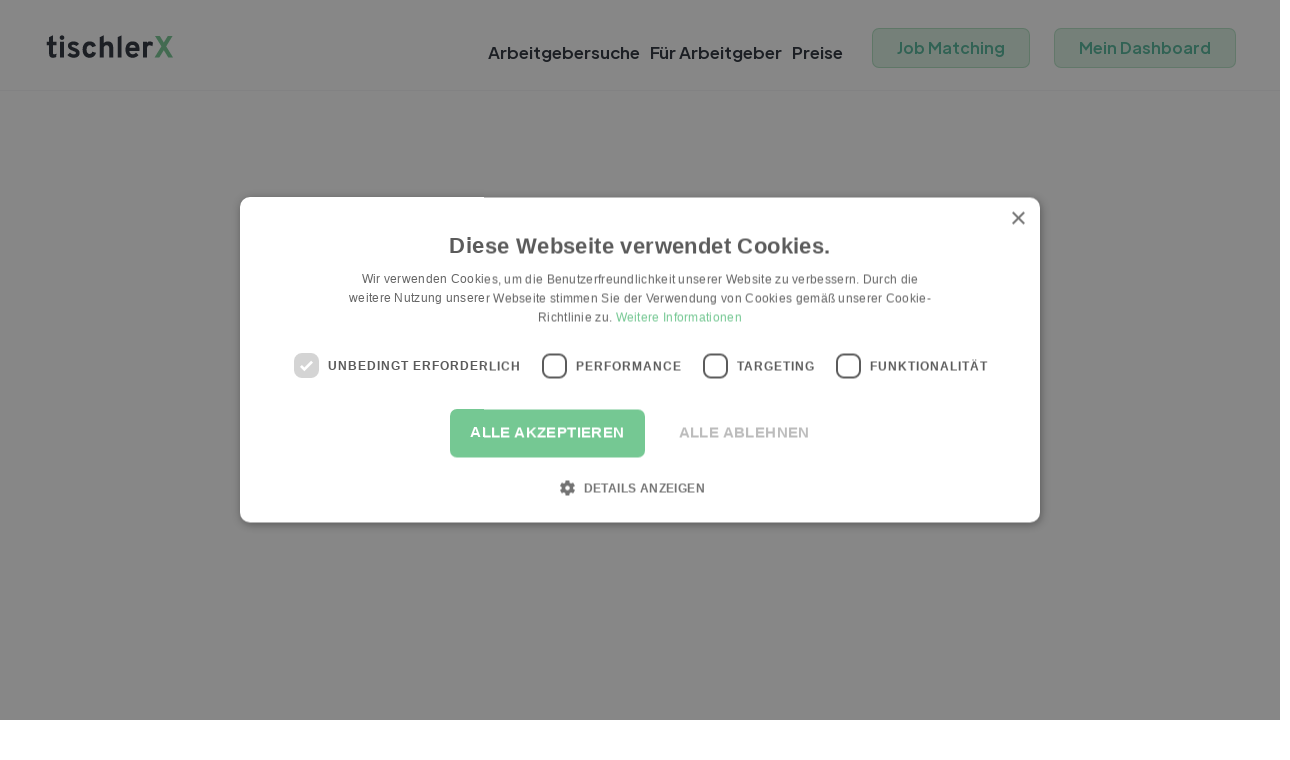

--- FILE ---
content_type: text/html
request_url: https://www.tischlerx.de/company/elsten-altenberger-kuchendiele-gmbh-co-kg
body_size: 26773
content:
<!DOCTYPE html><!-- Last Published: Tue Oct 21 2025 11:59:40 GMT+0000 (Coordinated Universal Time) --><html data-wf-domain="www.tischlerx.de" data-wf-page="624de8fa792fc57ce1360e90" data-wf-site="61e6cb872254e6f3f04f4705" lang="de" data-wf-collection="624de8fa792fc5116a360ed0" data-wf-item-slug="elsten-altenberger-kuchendiele-gmbh-co-kg"><head><meta charset="utf-8"/><title>Elsten Altenberger Küchendiele GmbH &amp; Co. KG als Arbeitgeber -&gt; Haren | TischlerX 2025</title><meta content="Offenen Stellen, Infos und Bewertungen in 2025 -&gt;  Elsten Altenberger Küchendiele GmbH &amp; Co. KG als Arbeitgeber  im Überblick." name="description"/><meta content="Elsten Altenberger Küchendiele GmbH &amp; Co. KG als Arbeitgeber -&gt; Haren | TischlerX 2025" property="og:title"/><meta content="Offenen Stellen, Infos und Bewertungen in 2025 -&gt;  Elsten Altenberger Küchendiele GmbH &amp; Co. KG als Arbeitgeber  im Überblick." property="og:description"/><meta content="https://cdn.prod.website-files.com/61e6cb872254e610874f4738/630de3425d55d3fc8dc5b241_efwefw.jpeg" property="og:image"/><meta content="Elsten Altenberger Küchendiele GmbH &amp; Co. KG als Arbeitgeber -&gt; Haren | TischlerX 2025" property="twitter:title"/><meta content="Offenen Stellen, Infos und Bewertungen in 2025 -&gt;  Elsten Altenberger Küchendiele GmbH &amp; Co. KG als Arbeitgeber  im Überblick." property="twitter:description"/><meta content="https://cdn.prod.website-files.com/61e6cb872254e610874f4738/630de3425d55d3fc8dc5b241_efwefw.jpeg" property="twitter:image"/><meta property="og:type" content="website"/><meta content="summary_large_image" name="twitter:card"/><meta content="width=device-width, initial-scale=1" name="viewport"/><link href="https://cdn.prod.website-files.com/61e6cb872254e6f3f04f4705/css/staging-tx.webflow.shared.7829735a1.min.css" rel="stylesheet" type="text/css"/><script type="text/javascript">!function(o,c){var n=c.documentElement,t=" w-mod-";n.className+=t+"js",("ontouchstart"in o||o.DocumentTouch&&c instanceof DocumentTouch)&&(n.className+=t+"touch")}(window,document);</script><link href="https://cdn.prod.website-files.com/61e6cb872254e6f3f04f4705/62eab035cdc19ddec0e846a8_X-Icon-32x32.png" rel="shortcut icon" type="image/x-icon"/><link href="https://cdn.prod.website-files.com/61e6cb872254e6f3f04f4705/62eab0678ca5367d40cc7225_X%20(256%20%C3%97%20256%20px).png" rel="apple-touch-icon"/><script async="" src="https://www.googletagmanager.com/gtag/js?id=G-5SDG7GM2JH"></script><script type="text/javascript">window.dataLayer = window.dataLayer || [];function gtag(){dataLayer.push(arguments);}gtag('set', 'developer_id.dZGVlNj', true);gtag('js', new Date());gtag('config', 'G-5SDG7GM2JH');</script>
<script>
if(location.href !== location.href.toLowerCase()) {
  location.href = location.href.toLowerCase();
}
</script>
<style>
.pre-loader {
	display: flex;
}
</style>


<script type="text/javascript" charset="UTF-8" src="//cdn.cookie-script.com/s/934a31550a49b3ef879d57ff5ecec697.js"></script>

<script async src="https://embed.wized.com/NxAJ9UQd60MZCCTQhOag.js"></script>
<script async type="module" data-wized-id="NxAJ9UQd60MZCCTQhOag" src="https://embed.wized.com/v2/index.js"></script><script type="application/ld+json">
{
        "@context": "http://schema.org",
        "@type": "LocalBusiness",
        "url": "https://www.kuechen-woesten.de",
        "name": "Elsten Altenberger Küchendiele GmbH &amp; Co. KG",
        "mainEntityOfPage": "True",
        "image": "https://cdn.prod.website-files.com/61e6cb872254e610874f4738/630de3425d55d3fc8dc5b241_efwefw.jpeg",
        "telephone": "059348048",
        "address": {
            "@type": "PostalAddress",
            "streetAddress": "Dorfstr. 95",
            "addressLocality": "Haren",
            "addressRegion": "",
            "postalCode": "49733",
            "addressCountry": ""
        },
        "aggregateRating": {
            "@type": "AggregateRating",
            "ratingValue": 4.6,
            "reviewCount": "44"
        },
        "@id": "https://www.tischlerx.de/company/elsten-altenberger-kuchendiele-gmbh-co-kg",
        "geo": {
            "@type": "GeoCoordinates",
            "latitude": 52.81875220000001,
            "longitude": 7.133409899999999
        },
        "description": "Bereits seit 25 Jahren dreht sich in der Familie Wösten alles um das Thema Küche. Seit diesem Jahr leitet Niels Wösten den Betrieb in zweite...",
        "areaServed": {
            "@type": "place",
            "name": "Haren,Emsland,Niedersachsen"
        },
        "hasOfferCatalog": {
            "@type": "OfferCatalog",
            "name": "Tischlerei /Schreinerei, Küchenbau, Möbeltischler"
        }
    },
 {
        "@context": "http://schema.org",
        "@type": "BreadcrumbList",
        "itemListElement": [
            {
                "@type": "ListItem",
                "position": 1,
                "item": {
                    "@id": "https://www.tischlerx.de/tischler/emsland",
                    "name": "Alle Tischler und Schreiner"
                }
            },
         
            }
        ]
</script>
<!-- [Attributes by Finsweet] Social Share -->
<script defer src="https://cdn.jsdelivr.net/npm/@finsweet/attributes-socialshare@1/socialshare.js"></script>

<script>
/* Für das gesamte Dokument */
body {
    scrollbar-width: none; /* Für Firefox */
    -ms-overflow-style: none;  /* Für Internet Explorer und Edge */
}

body::-webkit-scrollbar {
    display: none; /* Für Chrome, Safari und Opera */
}
</script><script type="text/javascript">window.__WEBFLOW_CURRENCY_SETTINGS = {"currencyCode":"USD","symbol":"$","decimal":".","fractionDigits":2,"group":",","template":"{{wf {\"path\":\"symbol\",\"type\":\"PlainText\"} }} {{wf {\"path\":\"amount\",\"type\":\"CommercePrice\"} }} {{wf {\"path\":\"currencyCode\",\"type\":\"PlainText\"} }}","hideDecimalForWholeNumbers":false};</script></head><body><div class="w-embed"><input data-name="company_name" id="company_name" maxlength="256" name="company_name" type="hidden" value="Elsten Altenberger Küchendiele GmbH &amp; Co. KG" wized="id_company">
<input data-name="company-adresse" id="company-name" maxlength="256" name="company-adresse" type="hidden" value="Elsten Altenberger Küchendiele GmbH &amp; Co. KG, Dorfstr. 95, 49733 Haren" wized="adresse_company">
<input data-name="company-id" id="company-id" maxlength="256" name="company-id" type="hidden" value="" wized="company-id"></div><div class="page-wrapper"><div data-animation="default" data-collapse="medium" data-duration="400" data-easing="ease" data-easing2="ease" role="banner" class="header-wrapper---brix w-nav"><div class="container-default-4 w-container"><div class="header-content-wrapper---brix"><a href="/" class="header-logo-link---brix w-nav-brand"><img src="https://cdn.prod.website-files.com/61e6cb872254e6f3f04f4705/62ea1b40f013239153bace4d_logo-tischlerx-small-svg.svg" alt="" width="440" class="header-logo---brix"/></a><div class="header-right-side"><nav role="navigation" class="header-nav-menu-wrapper---brix w-nav-menu"><ul role="list" class="header-nav-menu-list---brix"><li class="header-nav-list-item---brix"><img src="https://cdn.prod.website-files.com/61e6cb872254e6f3f04f4705/62eccec10db71626e120c258_44.webp" loading="lazy" width="25" alt="" class="image-64"/><a href="/suche" class="header-nav-link---brix w-nav-link">Arbeitgebersuche</a></li><li class="header-nav-list-item---brix"><img src="https://cdn.prod.website-files.com/61e6cb872254e6f3f04f4705/62eccea2f6c55f48735a3347_3.webp" loading="lazy" width="25" alt="" class="image-64"/><a href="/firmenkunden" class="header-nav-link---brix w-nav-link">Für Arbeitgeber</a></li><li class="header-nav-list-item---brix"><img src="https://cdn.prod.website-files.com/61e6cb872254e6f3f04f4705/62eccec151782c58d3416f96_46.webp" loading="lazy" width="25" alt="" class="image-64"/><a href="/mitgliedschaft-und-matching" class="header-nav-link---brix w-nav-link">Preise</a></li><li class="header-nav-list-item---brix hidden"><img src="https://cdn.prod.website-files.com/61e6cb872254e6f3f04f4705/62eccec108e2d81ff82bd314_49.webp" loading="lazy" width="25" alt="" class="image-64"/><a href="/kontakt" class="header-nav-link---brix w-nav-link">Kontakt</a></li><li class="header-nav-list-item---brix hidden"><img src="https://cdn.prod.website-files.com/61e6cb872254e6f3f04f4705/62eccec1eb86d32dfd870c9f_50.webp" loading="lazy" width="25" alt="" class="image-64"/><a href="#" wized="mein_dashboard_mobile" class="header-nav-link---brix w-nav-link">Mein Dashboard</a></li><li class="header-nav-list-item---brix hidden"><img src="https://cdn.prod.website-files.com/61e6cb872254e6f3f04f4705/62eccea29147fe7fbb39ba1b_7.webp" loading="lazy" width="25" alt="" class="image-64"/><a href="/login" class="header-nav-link---brix w-nav-link">Login</a></li><li class="header-nav-list-item---brix dropdown hide"><div data-hover="true" data-delay="0" class="dropdown-wrapper---brix w-dropdown"><div class="dropdown-toggle---brix w-dropdown-toggle"><div class="text-block-164">Alles weitere</div><img src="https://cdn.prod.website-files.com/61e6cb872254e6f3f04f4705/620fee82b6ec5c4822479ce4_Icon_down.svg" loading="eager" alt="" class="dropdown-arrow"/></div><nav class="dropdown-column-wrapper w-dropdown-list"><div class="dropdown-pd"><div class="w-layout-grid grid-1-column dropdown-link-column"><div id="w-node-_893e8524-e5f9-b18c-3ab6-a441ad3c6bf4-ad3c6bc3" class="div-block-243"><img src="https://cdn.prod.website-files.com/61e6cb872254e6f3f04f4705/62eccec10db71626e120c258_44.webp" loading="lazy" width="25" alt="" class="image-64 not-hide"/><a href="/suche" class="dropdown-link w-dropdown-link">Arbeitgebersuche</a></div><div id="w-node-_7204d7ee-f5fc-ade8-68f8-f770cbd85ab1-ad3c6bc3" class="div-block-243"><img src="https://cdn.prod.website-files.com/61e6cb872254e6f3f04f4705/62eccec35cf598bba9c4d955_51.webp" loading="lazy" width="25" alt="" class="image-64 not-hide"/><a href="/jobs" class="dropdown-link w-dropdown-link">Stellenmarkt</a></div><div id="w-node-_5dcd6fe6-056f-bdec-4196-aa4383635eaa-ad3c6bc3" class="div-block-243"><img src="https://cdn.prod.website-files.com/61e6cb872254e6f3f04f4705/62eccec151782c58d3416f96_46.webp" loading="lazy" width="25" alt="" class="image-64 not-hide"/><a href="/mitgliedschaft-und-matching" class="dropdown-link w-dropdown-link">Preise</a></div><div id="w-node-_893e8524-e5f9-b18c-3ab6-a441ad3c6bf8-ad3c6bc3" class="div-block-243"><img src="https://cdn.prod.website-files.com/61e6cb872254e6f3f04f4705/62eccec108e2d81ff82bd314_49.webp" loading="lazy" width="25" alt="" class="image-64 not-hide"/><a href="/kontakt" class="dropdown-link w-dropdown-link">Kontakt</a></div><div data-ms-content="members" id="w-node-_893e8524-e5f9-b18c-3ab6-a441ad3c6c08-ad3c6bc3" class="div-block-243"><img src="https://cdn.prod.website-files.com/61e6cb872254e6f3f04f4705/62eccea29147fe7fbb39ba1b_7.webp" loading="lazy" width="25" alt="" class="image-64 not-hide"/><a href="/login" wized="mein_dashboard" class="dropdown-link w-dropdown-link">Login</a></div></div></div></nav></div></li></ul></nav><a href="/mitglied-werden" wized="job_angebote_button" class="btn-primary small header-btn-hidde-on-mb-copy-copy w-button">Job Matching</a><a href="#" wized="mein_dashboard" class="btn-primary small header-btn-hidde-on-mb-copy w-button">Mein Dashboard</a><div class="hamburger-menu-wrapper w-nav-button"><div class="hamburger-menu-bar top"></div><div class="hamburger-menu-bar top"></div><div class="hamburger-menu-bar bottom"></div></div></div></div></div></div><div id="pop-up-wrapper" style="display:none" class="pop-up-wrapper anfrage"><div class="popup_contact"><div class="overlay-black"></div><div class="create-booking_content-wrapper"><div class="create-booking_content"><div wized="reset_contact_id" class="close-pop-up_wrapper"><a id="createBookingExit" data-w-id="1f6ef732-e192-0119-4b3d-120a8b9894bb" href="#" class="close-pop-up w-inline-block"><div class="close-icon w-embed"><svg width="100%" height="100%" viewBox="0 0 31 30" fill="none" xmlns="http://www.w3.org/2000/svg">
<path d="M15.5 25C9.9875 25 5.5 20.5125 5.5 15C5.5 9.4875 9.9875 5 15.5 5C21.0125 5 25.5 9.4875 25.5 15C25.5 20.5125 21.0125 25 15.5 25ZM15.5 2.5C8.5875 2.5 3 8.0875 3 15C3 21.9125 8.5875 27.5 15.5 27.5C22.4125 27.5 28 21.9125 28 15C28 8.0875 22.4125 2.5 15.5 2.5ZM18.7375 10L15.5 13.2375L12.2625 10L10.5 11.7625L13.7375 15L10.5 18.2375L12.2625 20L15.5 16.7625L18.7375 20L20.5 18.2375L17.2625 15L20.5 11.7625L18.7375 10Z" fill="currentColor" fill-opacity="0.8"/>
</svg></div></a></div><div class="pop-up-text-box"><div class="pop-up-header">🪵 Anfrage senden</div></div><div class="form-4 w-form"><form id="wf-form-Anfrage" name="wf-form-Anfrage" data-name="Anfrage" method="post" wized="anfrage_form" class="pop-up-form" data-wf-page-id="624de8fa792fc57ce1360e90" data-wf-element-id="b105426d-cb5b-0ac0-5a08-bfd52c785f6a"><div class="w-embed"><input data-name="ANSPRECHPARTNER" id="ANSPRECHPARTNER" maxlength="256" name="ANSPRECHPARTNER" type="hidden" value="n.woesten@kuechen-woesten.de">
<input data-name="slug" id="slug" maxlength="256" name="slug" required="required" type="hidden" value="https://tischlerx.de/company/elsten-altenberger-kuchendiele-gmbh-co-kg">
<input data-name="firma" id="firma" maxlength="256" name="firma" required="required" type="hidden" value="Elsten Altenberger Küchendiele GmbH &amp; Co. KG"></div><div class="f-input-wrapper"><input class="f-input-field-3 w-input" maxlength="256" name="Name" data-name="Name" placeholder="Vor- &amp; Nachname" type="text" id="Name-3" required=""/></div><div class="f-input-wrapper"><input class="f-input-field-3 w-input" maxlength="256" name="Postleitzahl" data-name="Postleitzahl" placeholder="PLZ" type="number" id="Postleitzahl-5" required=""/></div><div class="f-input-wrapper"><input class="f-input-field-3 w-input" maxlength="256" name="Email" data-name="Email" placeholder="E-Mail Adresse" type="email" id="Email-4" required=""/></div><div class="f-input-wrapper"><input class="f-input-field-3 w-input" maxlength="256" name="Phone" data-name="Phone" placeholder="Telefonnummer" type="tel" id="Phone-3" required=""/></div><div class="f-input-wrapper"><textarea id="Anfrage-3" name="Anfrage" maxlength="5000" data-name="Anfrage" placeholder="Ihre Nachricht..." class="f-input-field _80 w-input"></textarea></div><div class="pop-up-button"><div wized="visibility_submit_button_stelle" class="f-form-button html-button-wrapper"><div wized="button_loader" class="loader_component w-embed"><div></div>
<div></div>
<div></div>
<div></div></div><div class="html-embed-41 w-embed"><input type="submit" value="Anfrage senden" data-wait="Kurz warten..." wized="Anfrage_submit" class="f-form-button html"></div></div></div><p class="pop-up-paragraph">Mit klicken auf den Button &quot;Anfrage absenden&quot; stimmst du unseren <a href="/agb">Nutzungsbedingungen</a> zu und damit, dass wir deine angegebenen Daten an das jeweilige Unternehmen weiterleiten. Wie TischlerX mit deinen Daten umgeht, findest du in unserer <a href="/datenschutz">Datenschutzerklärung</a>. <br/></p></form><div class="pop-up-form-success w-form-done"><div class="pop-up-header">🎉 Erledigt!</div><p class="pop-up-paragraph success">Wir haben deine Anfrage erhalten und leiten diese an das Unternehmen weiter. </p></div><div class="popup-form-error w-form-fail"><div>Oops! Da ist etwas schiefgelaufen. Probiere es noch einmal.</div></div></div></div></div></div></div><div class="property-section"><div data-w-id="a1663b23-32a6-2d0f-2100-05fb4b117a40" style="-webkit-transform:translate3d(0, 20px, 0) scale3d(1, 1, 1) rotateX(0) rotateY(0) rotateZ(0) skew(0, 0);-moz-transform:translate3d(0, 20px, 0) scale3d(1, 1, 1) rotateX(0) rotateY(0) rotateZ(0) skew(0, 0);-ms-transform:translate3d(0, 20px, 0) scale3d(1, 1, 1) rotateX(0) rotateY(0) rotateZ(0) skew(0, 0);transform:translate3d(0, 20px, 0) scale3d(1, 1, 1) rotateX(0) rotateY(0) rotateZ(0) skew(0, 0);opacity:0" class="container-34"><div class="div-block-588"><div class="div-block-589"><a href="https://tischlerx.de" class="_14---400---1-5">Tischler</a><div class="_14---400---1-5">-&gt;</div><a href="/offene-jobs-im-bundesland/niedersachsen" class="_14---400---1-5">Niedersachsen</a><div class="_14---400---1-5">-&gt;</div><div class="_14---400---1-5 w-embed"><div style="text-align: center;">
  <a id="landkreis-link" href="https://www.tischlerx.de/tischler/emsland">
    <h4 style="color: #121737; font-size: 14px; font-weight: 400; line-height: 1.5rem; white-space: nowrap; display: inline-block;">
      Emsland
    </h4>
  </a>
</div></div><div class="_14---400---1-5">-&gt;</div><div class="_14---400---1-5 green">Profil</div></div></div><div class="div-block-418"><div data-w-id="a1663b23-32a6-2d0f-2100-05fb4b117a42" style="-webkit-transform:translate3d(0, 20px, 0) scale3d(1, 1, 1) rotateX(0) rotateY(0) rotateZ(0) skew(0, 0);-moz-transform:translate3d(0, 20px, 0) scale3d(1, 1, 1) rotateX(0) rotateY(0) rotateZ(0) skew(0, 0);-ms-transform:translate3d(0, 20px, 0) scale3d(1, 1, 1) rotateX(0) rotateY(0) rotateZ(0) skew(0, 0);transform:translate3d(0, 20px, 0) scale3d(1, 1, 1) rotateX(0) rotateY(0) rotateZ(0) skew(0, 0);opacity:0" class="w-layout-grid content-grid-reversed"><div data-w-id="a1663b23-32a6-2d0f-2100-05fb4b117a43" style="-webkit-transform:translate3d(0, 20px, 0) scale3d(1, 1, 1) rotateX(0) rotateY(0) rotateZ(0) skew(0, 0);-moz-transform:translate3d(0, 20px, 0) scale3d(1, 1, 1) rotateX(0) rotateY(0) rotateZ(0) skew(0, 0);-ms-transform:translate3d(0, 20px, 0) scale3d(1, 1, 1) rotateX(0) rotateY(0) rotateZ(0) skew(0, 0);transform:translate3d(0, 20px, 0) scale3d(1, 1, 1) rotateX(0) rotateY(0) rotateZ(0) skew(0, 0);opacity:0" class="content-wrap-2"><div class="logo-listing"><img alt="" loading="lazy" width="100" height="100" src="https://cdn.prod.website-files.com/61e6cb872254e610874f4738/630de3425d55d3fc8dc5b241_efwefw.jpeg" sizes="100px" srcset="https://cdn.prod.website-files.com/61e6cb872254e610874f4738/630de3425d55d3fc8dc5b241_efwefw-p-500.jpeg 500w, https://cdn.prod.website-files.com/61e6cb872254e610874f4738/630de3425d55d3fc8dc5b241_efwefw.jpeg 540w" class="image-694"/></div><div><div class="sub-title w-embed"><style>
   h1 {
    margin: 0;
    padding: 0;
    line-height: 0.5;  /* Zeilenhöhe auf 1 setzen */
  }
  
  .main-title {
    font-size: 22px;
    color: #121f3e;
    font-weight: 700;
    line-height: 32px;  /* Setzt die Zeilenhöhe entsprechend der Schriftgröße */
  }

  .sub-title {
    font-size: 18px;
    color: #6d7d93;
    font-weight: 400;
    line-height: 18px;  /* Setzt die Zeilenhöhe entsprechend der Schriftgröße */
    letter-spacing: 0.00em;  /* Buchstabenabstand hinzufügen */
  }
</style>

<h1>
  <span class="main-titel">Elsten Altenberger Küchendiele GmbH &amp; Co. KG | Dorfstr. 95</span><br>  <!-- Zeilenumbruch bleibt erhalten -->
  <span class="sub-title">als Arbeitgeber</span>
</h1></div></div><a href="#reviews" class="link-block-29 w-inline-block"><div class="div-block-555 horizontal"><div class="_18-text-block-header-page-copy">4.6</div><div class="star-wrapper"><img src="https://cdn.prod.website-files.com/6290cc469136666b6ffd3e04/6290cc46913666bd44fd3fcf_star-symbol.svg" loading="lazy" width="20" height="20" alt=""/><img src="https://cdn.prod.website-files.com/6290cc469136666b6ffd3e04/6290cc46913666bd44fd3fcf_star-symbol.svg" loading="lazy" width="20" alt=""/><img src="https://cdn.prod.website-files.com/6290cc469136666b6ffd3e04/6290cc46913666bd44fd3fcf_star-symbol.svg" loading="lazy" width="20" alt=""/><img src="https://cdn.prod.website-files.com/6290cc469136666b6ffd3e04/6290cc46913666bd44fd3fcf_star-symbol.svg" loading="lazy" width="20" alt=""/><img src="https://cdn.prod.website-files.com/6290cc469136666b6ffd3e04/6290cc46913666bd44fd3fcf_star-symbol.svg" loading="lazy" width="20" alt=""/><img src="https://cdn.prod.website-files.com/6290cc469136666b6ffd3e04/6290cc46913666b0b2fd3fd0_star-line-yellow.svg" loading="lazy" width="20" alt="" class="w-condition-invisible"/><img src="https://cdn.prod.website-files.com/6290cc469136666b6ffd3e04/6290cc46913666b0b2fd3fd0_star-line-yellow.svg" loading="lazy" width="20" alt="" class="w-condition-invisible"/><img src="https://cdn.prod.website-files.com/6290cc469136666b6ffd3e04/6290cc46913666b0b2fd3fd0_star-line-yellow.svg" loading="lazy" width="20" height="20" alt="" class="w-condition-invisible"/><img src="https://cdn.prod.website-files.com/6290cc469136666b6ffd3e04/6290cc46913666b0b2fd3fd0_star-line-yellow.svg" loading="lazy" width="20" alt="" class="w-condition-invisible"/><img src="https://cdn.prod.website-files.com/6290cc469136666b6ffd3e04/6290cc46913666b0b2fd3fd0_star-line-yellow.svg" loading="lazy" width="20" alt="" class="w-condition-invisible"/></div><div class="_5px-margin-left-wrap"><div class="_18-text-block-header-page-copy">44</div><div class="_18-text-block-header-page-copy">Bewertungen</div></div></div></a><div class="w-layout-grid check-grid"><div class="detail-item"><div class="icon-wrapper-25px"><img src="https://cdn.prod.website-files.com/61e6cb872254e6f3f04f4705/65cfbec14cea1751a8ca3677_User.svg" loading="lazy" width="20" height="20" alt="" class="detail-icon"/></div><div class="listing-info"><div class="text-block-header-page">1-10</div><div class="text-block-header-page">Mitarbeiter</div></div></div><div id="w-node-a1663b23-32a6-2d0f-2100-05fb4b117a69-e1360e90" class="detail-item"><div class="icon-wrapper-25px"><img src="https://cdn.prod.website-files.com/61e6cb872254e6f3f04f4705/65cfbec14cea1751a8ca3678_Ruler.svg" loading="lazy" width="20" height="20" alt="" class="detail-icon"/></div><div class="listing-info"><div class="text-block-header-page">Tischlerei /Schreinerei, Küchenbau, Möbeltischler</div></div></div><div id="w-node-a1663b23-32a6-2d0f-2100-05fb4b117a71-e1360e90" class="detail-item w-condition-invisible"><div class="icon-wrapper-25px"><img src="https://cdn.prod.website-files.com/6290cc469136666b6ffd3e04/650deaaa49237afeff49267f_Building.svg" loading="lazy" width="20" height="20" alt="" class="detail-icon"/></div><div class="listing-info"><div class="text-block-header-page w-dyn-bind-empty"></div></div></div><div id="w-node-a1663b23-32a6-2d0f-2100-05fb4b117a7d-e1360e90" class="detail-item top"><div class="icon-wrapper-25px"><img src="https://cdn.prod.website-files.com/61e6cb872254e6f3f04f4705/663bda856acefdc3db935550_location_2838912.svg" loading="lazy" width="20" height="20" alt="" class="detail-icon grey"/></div><div class="listing-info _5-margin"><div class="text-block-header-page w-embed"><a href="#maps" target="_blank" style="text-decoration: none;">
    <span style="color: #121737; font-size: 16px; font-weight: 400;  line-height: 24px">
        Dorfstr. 95, 49733 Haren | Emsland
    </span>
</a></div></div></div></div></div><div class="image-block"><img src="https://cdn.prod.website-files.com/6290cc469136666b6ffd3e04/650deaaa49237afeff492678_Pattern%20Dots.svg" loading="lazy" alt="" class="dot-bottom-left"/><img src="https://cdn.prod.website-files.com/6290cc469136666b6ffd3e04/650deaaa49237afeff492678_Pattern%20Dots.svg" loading="lazy" alt="" class="dot-top-right"/><img loading="lazy" width="Auto" height="Auto" alt="" src="" class="header-image-large w-dyn-bind-empty"/><img loading="lazy" width="Auto" height="Auto" alt="" src="https://cdn.prod.website-files.com/61e6cb872254e6f3f04f4705/66d15b01a8db170b0c8c7546_moderne%20tischlerei.jpg" srcset="https://cdn.prod.website-files.com/61e6cb872254e6f3f04f4705/66d15b01a8db170b0c8c7546_moderne%20tischlerei-p-500.jpg 500w, https://cdn.prod.website-files.com/61e6cb872254e6f3f04f4705/66d15b01a8db170b0c8c7546_moderne%20tischlerei-p-800.jpg 800w, https://cdn.prod.website-files.com/61e6cb872254e6f3f04f4705/66d15b01a8db170b0c8c7546_moderne%20tischlerei.jpg 1280w" sizes="100vw" class="header-image-large"/></div></div></div><div class="agent-grid"><div class="property-block"><div data-current="Infos" data-easing="ease" data-duration-in="300" data-duration-out="100" class="tabs-5 w-tabs"><div class="tabs-menu-4 w-tab-menu"><a data-w-tab="Infos" class="tab-link-3 w-inline-block w-tab-link w--current"><div class="text-block-5">Übersicht</div></a><a data-w-tab="Jobs" class="tab-link-3 w-inline-block w-tab-link"><div class="text-block-5">Jobs</div><div class="wrapper_notification-2"><div wized="count_Jobs" class="count_number">12</div></div></a><a data-w-tab="Projekte" class="tab-link-3 w-inline-block w-tab-link"><div class="text-block-5">Projekte</div><div class="wrapper_notification-2"><div wized="count_projekte" class="count_number">0</div></div></a><a data-w-tab="Benefits" class="tab-link-3 w-inline-block w-tab-link"><div class="text-block-5">Benefits</div><div class="wrapper_notification-2"><div wized="count_Benefits" class="count_number">0</div></div></a><a data-w-tab="Gehalt" class="tab-link-3 w-inline-block w-tab-link"><div class="text-block-5">Gehälter</div></a><a data-w-tab="Bewertungen" class="tab-link-3 w-inline-block w-tab-link"><div class="text-block-5">Bewertungen</div><div class="wrapper_notification-2"><div wized="count_bewertungen" class="count_number">0</div></div></a></div><div class="w-tab-content"><div data-w-tab="Infos" class="_20-margin-top w-tab-pane w--tab-active"><div class="content-block"><div class="margin-10-bottom"><div class="html-embed-49 w-embed"><h2 class="22 - 700 - 24 -> inline headline">Über Elsten Altenberger Küchendiele GmbH &amp; Co. KG<span> </span></h2></div></div><div class="rich-text-block-15 w-richtext">Bereits seit 25 Jahren dreht sich in der Familie Wösten alles um das Thema Küche. Seit diesem Jahr leitet Niels Wösten den Betrieb in zweiter Generation. Hier vereinen sich seitdem Tradition, Erfahrung und Moderne.

Aktuelle Küchentrends findet man vor allen anderen in der Altenberger Küchendiele. Vom gewagten Modell bis hin zur klassischen Landhausküche findet hier jeder seine Wunschküche – und das gespickt mit vielen individuellen Auswahlmöglichkeiten.</div></div><div id="fotos" class="slider-5 w-condition-invisible"><div class="image-slider"><div class="image-slider-wrapper"><div data-delay="4000" data-animation="slide" class="slide-4 w-slider" data-autoplay="false" data-easing="ease" data-hide-arrows="false" data-disable-swipe="false" data-autoplay-limit="0" data-nav-spacing="3" data-duration="500" data-infinite="true" id="MultiImageSlider2"><div class="mask w-slider-mask"><div id="Fotos" class="slide-4 w-slide"></div><div class="slide-4 w-slide"></div><div class="slide-4 w-slide"></div><div class="slide-4 w-slide"></div></div><div class="w-slider-arrow-left"><div class="w-icon-slider-left"></div></div><div class="w-slider-arrow-right"><div class="w-icon-slider-right"></div></div><div class="w-slider-nav w-round"></div></div></div><div id="MultiImageCollectionWrapper2" style="background-image:none" class="w-dyn-list"><script type="text/x-wf-template" id="wf-template-eea4d8d5-bae7-6042-e88c-a722a2ad16dc">%3Cdiv%20style%3D%22background-image%3Anone%22%20role%3D%22listitem%22%20class%3D%22w-dyn-item%20w-dyn-repeater-item%22%3E%3C%2Fdiv%3E</script><div role="list" class="w-dyn-items w-dyn-hide"></div><div class="w-dyn-empty"><div>No items found.</div></div></div></div></div><div class="card-company-post-content-bottom w-condition-invisible"><div rel="nofollow" class="video-3 w-dyn-bind-empty w-video w-embed"></div></div><div id="Schwerpunkte"><div class="card-compan-post-content-4 schwerpunkte"><div class="job-description-title-wrapper-6 company besonderheiten"><h2 id="leistungen" class="_22---700---24---inline headline">Schwerpunkte</h2></div><div class="card-company-wrapper-4"><div class="schwerpunkt-3"><div class="collection-list-wrapper-7 w-dyn-list"><div role="list" class="collection-list-4 schwerpunkte w-dyn-items"><div role="listitem" class="collection-item-4 schwerpunkte w-dyn-item"><a href="#" class="schwerpunkte-div w-inline-block"><img width="27" loading="lazy" alt="" src="https://cdn.prod.website-files.com/61e6cb872254e610874f4738/62eccc4237620c5499d3c831_40.jpg"/><div class="text-block-33">Tischlerei / Schreinerei</div></a></div><div role="listitem" class="collection-item-4 schwerpunkte w-dyn-item"><a href="#" class="schwerpunkte-div w-inline-block"><img width="27" loading="lazy" alt="" src="https://cdn.prod.website-files.com/61e6cb872254e610874f4738/6314f746482ba76038815c32_26.jpg"/><div class="text-block-33">Küchenbau</div></a></div><div role="listitem" class="collection-item-4 schwerpunkte w-dyn-item"><a href="#" class="schwerpunkte-div w-inline-block"><img width="27" loading="lazy" alt="" src="https://cdn.prod.website-files.com/61e6cb872254e610874f4738/6314f680cf6f3b645e442b3f_5.jpg"/><div class="text-block-33">Möbeltischler</div></a></div></div></div></div></div></div></div><div id="Sprache"><div class="card-compan-post-content-4 schwerpunkte"><div class="job-description-title-wrapper-6 company besonderheiten"><h2 id="leistungen" class="_22---700---24---inline headline">Leistungen</h2></div><div class="card-company-wrapper-4"><div class="schwerpunkt-3 sprachen"><div><div class="collection-list-wrapper-7 w-dyn-list"><div role="list" class="collection-list-4 w-dyn-items"><div role="listitem" class="w-dyn-item"><a href="/leistungen/3d-mobel-design" class="w-inline-block"><div class="schwerpunkte-div-2 no-border"><div class="div-block-289"></div><div class="text-block-191">3D Möbel-Design</div></div></a></div><div role="listitem" class="w-dyn-item"><a href="/leistungen/aufmass-vor-ort" class="w-inline-block"><div class="schwerpunkte-div-2 no-border"><div class="div-block-289"></div><div class="text-block-191">Aufmaß vor Ort</div></div></a></div><div role="listitem" class="w-dyn-item"><a href="/leistungen/kuchenmontagen" class="w-inline-block"><div class="schwerpunkte-div-2 no-border"><div class="div-block-289"></div><div class="text-block-191">Küchenmontagen</div></div></a></div><div role="listitem" class="w-dyn-item"><a href="/leistungen/personliche-beratung" class="w-inline-block"><div class="schwerpunkte-div-2 no-border"><div class="div-block-289"></div><div class="text-block-191">Persönliche Beratung</div></div></a></div><div role="listitem" class="w-dyn-item"><a href="/leistungen/massanfertigung" class="w-inline-block"><div class="schwerpunkte-div-2 no-border"><div class="div-block-289"></div><div class="text-block-191">Maßanfertigung</div></div></a></div><div role="listitem" class="w-dyn-item"><a href="/leistungen/individuelle-planung" class="w-inline-block"><div class="schwerpunkte-div-2 no-border"><div class="div-block-289"></div><div class="text-block-191">Individuelle Planung</div></div></a></div></div></div></div></div></div></div></div><div id="kosten" class="w-condition-invisible"><div class="card-compan-post-content-4 schwerpunkte"><div class="job-description-title-wrapper-6 company besonderheiten"><h2 id="leistungen" class="_22---700---24---inline headline">Team</h2></div><div class="card-company-wrapper-4"><img width="Auto" loading="lazy" alt="" src="" class="image-697 w-dyn-bind-empty"/><div class="card-company-wrapper-2 left"></div></div></div></div><div id="maps"><div class="card-company-post-content-bottom"><div class="job-description-title-wrapper-6"><h2 class="_22---700---24---inline headline">Standort</h2></div><div class="html-embed-50 w-embed w-script"><script>
var geocoder;
var map;
var address = 'Elsten Altenberger Küchendiele GmbH &amp; Co. KG, Dorfstr. 95, 49733 Haren';
var image = 'https://cdn.prod.website-files.com/61e6cb872254e6f3f04f4705/6229d64d3391b536a9e97c2b_Group.svg';

function initialize() { 
  geocoder = new google.maps.Geocoder();
  var latlng = new google.maps.LatLng(44.85767897439299, -93.40209113112228);
  var myOptions = {
    zoom: 13,
    center: latlng,
    mapId: 'a27357f7312495a5',
    zoomControl: true,
    scaleControl: true,
    streetViewControl: true,
    fullscreenControl: false,
    mapTypeControl: false,
    navigationControl: true,
    mapTypeId: google.maps.MapTypeId.ROADMAP
  };
  map = new google.maps.Map(document.getElementById("map-container"), myOptions);
  if (geocoder) {
    geocoder.geocode({
      'address': address
    }, function(results, status) {
      if (status == google.maps.GeocoderStatus.OK) {
        if (status != google.maps.GeocoderStatus.ZERO_RESULTS) {
          map.setCenter(results[0].geometry.location);
          var infowindow = new google.maps.InfoWindow({
            content: '<p><b>' + 'Elsten Altenberger Küchendiele GmbH &amp; Co. KG, Dorfstr. 95, 49733 Haren' + '</b></p><br><p>' + 'Dorfstr. 95' + '</p><div style="border-top: 1px solid rgb(204, 204, 204); margin-top: 9px; padding: 6px; font-size: 13px; text-overflow: ellipsis; overflow: hidden; white-space: nowrap; font-family: Roboto, Arial;"><a href="https://www.google.com/maps/search/?api=1&query=Elsten Altenberger Küchendiele GmbH &amp; Co. KG, Dorfstr. 95, 49733 Haren" target="_blank" rel="noopener" style="cursor: pointer; color: rgb(66, 127, 237); text-decoration: none;">View on Google Maps</a></div>',
          });

          var marker = new google.maps.Marker({
            position: results[0].geometry.location,
            map: map,
            title: address,
            icon: image,
          });
          google.maps.event.addListener(marker, 'click', function() {
            infowindow.open(map, marker);
          });

        } else {
          alert("No results found");
        }
      } else {
        alert("Geocode was not successful for the following reason: " + status);
      }
    });
  }
}
google.maps.event.addDomListener(window, 'load', initialize);
</script>
<script type="text/javascript" src="https://maps.googleapis.com/maps/api/js?key=AIzaSyAyR92AvYejMD8U5ONzbyTyyAdqCVhWQOs&callback=initialize" async defer>
</script></div><div id="map-container" class="div-block-39"></div><div class="div-block-559"><div class="icon-wrapper"><img width="20" height="20" alt="" src="https://cdn.prod.website-files.com/61e6cb872254e6f3f04f4705/663bda856acefdc3db935550_location_2838912.svg" class="icon"/></div><div class="code-embed-6 w-embed"><span style="color: #3e3e46; font-size: 17px; font-weight: 400;  line-height: 24px">Elsten Altenberger Küchendiele GmbH &amp; Co. KG, Dorfstr. 95, 49733 Haren</span></div></div></div></div><div id="reviews" class="card-company-5"><div class="card-compan-post-content-4 no-margin"><div class="card-company-post-content-bottom"><div class="div-block-32"><div class="job-description-title-wrapper-6"><img width="37" loading="lazy" alt="" src="https://cdn.prod.website-files.com/6290cc469136666b6ffd3e04/6290cc469136660f0ffd405c_google-jobs.png" class="icon-header-text-4 hide"/><div class="headline-dic"><div id="stellenangebote" class="html-embed-21 w-embed"><h2 class="22 - 700 - 24 -> inline headline">Bewertungen von <span>Elsten Altenberger Küchendiele GmbH &amp; Co. KG</span></h2></div></div></div></div><div class="div-block-555 horizontal"><div class="_18-text-block-header-page-copy">4.6</div><div class="star-wrapper"><img width="20" height="20" alt="" src="https://cdn.prod.website-files.com/6290cc469136666b6ffd3e04/6290cc46913666bd44fd3fcf_star-symbol.svg" loading="lazy"/><img width="20" loading="lazy" alt="" src="https://cdn.prod.website-files.com/6290cc469136666b6ffd3e04/6290cc46913666bd44fd3fcf_star-symbol.svg"/><img width="20" loading="lazy" alt="" src="https://cdn.prod.website-files.com/6290cc469136666b6ffd3e04/6290cc46913666bd44fd3fcf_star-symbol.svg"/><img width="20" loading="lazy" alt="" src="https://cdn.prod.website-files.com/6290cc469136666b6ffd3e04/6290cc46913666bd44fd3fcf_star-symbol.svg"/><img width="20" loading="lazy" alt="" src="https://cdn.prod.website-files.com/6290cc469136666b6ffd3e04/6290cc46913666bd44fd3fcf_star-symbol.svg"/><img width="20" loading="lazy" alt="" src="https://cdn.prod.website-files.com/6290cc469136666b6ffd3e04/6290cc46913666b0b2fd3fd0_star-line-yellow.svg" class="w-condition-invisible"/><img width="20" loading="lazy" alt="" src="https://cdn.prod.website-files.com/6290cc469136666b6ffd3e04/6290cc46913666b0b2fd3fd0_star-line-yellow.svg" class="w-condition-invisible"/><img width="20" height="20" alt="" src="https://cdn.prod.website-files.com/6290cc469136666b6ffd3e04/6290cc46913666b0b2fd3fd0_star-line-yellow.svg" loading="lazy" class="w-condition-invisible"/><img width="20" loading="lazy" alt="" src="https://cdn.prod.website-files.com/6290cc469136666b6ffd3e04/6290cc46913666b0b2fd3fd0_star-line-yellow.svg" class="w-condition-invisible"/><img width="20" loading="lazy" alt="" src="https://cdn.prod.website-files.com/6290cc469136666b6ffd3e04/6290cc46913666b0b2fd3fd0_star-line-yellow.svg" class="w-condition-invisible"/></div><div class="_18-text-block-header-page-copy">von</div><div class="_18-text-block-header-page-copy">44</div><div class="_5px-margin-left-wrap"><div class="_18-text-block-header-page-copy">Bewertungen auf Google Maps</div></div></div><div class="div-block-569"><a href="https://maps.google.com/?cid=12806983865751177548" rel="nofollow" target="_blank" class="button-61 maps w-button">Auf Google ansehen</a></div><div class="div-block-552"><div class="text-block-339 date">Stand:</div><div class="text-block-339 date">September 18, 2023</div></div></div></div></div><div class="card-compan-post-content-4"><div class="_14---500---1-5">Disclaimer</div><p class="_14---400---1-5">Die hier zur Verfügung gestellten Angaben sind ausschließlich unverbindlicher Natur und werden ohne jegliche Zusage bezüglich ihrer Korrektheit oder Vollständigkeit bereitgestellt. Das Impressum des Anbieters finden Sie auf dessen offizieller Webseite.</p></div></div><div data-w-tab="Jobs" class="w-tab-pane"><div class="content-block center"><div class="card-company-post-content-bottom-2"><div class="collection-list-wrapper-16 w-dyn-list"><div class="no-bg w-dyn-empty"><div class="cta-block review"><div class="w-layout-grid cta-grid vertical"><div class="heading-title-wrap"><h3 wized="titel_review_banner" class="h3-title-32 padding-bottom-8">Keine offenen Stellen gefunden.<br/></h3><p class="paragraph-70">Du suchst eine passende Stelle? <br/>1.000+ Unternehmen suchen Dich.</p></div><div class="cta-button-wrapper"><a href="/mitglied-werden" wized="traegerpage_bewerten_button" class="button-63 w-button">Jetzt passenden Job finden →</a></div></div></div></div></div></div></div></div><div data-w-tab="Projekte" class="w-tab-pane"><div class="content-block"><div wized="project_wrapper_public" class="card-13"><div class="div-block-656"><div class="w-layout-grid cta-grid vertical"><div class="heading-title-wrap-3"><div class="div-block-667"><img wized="project_image_public" loading="lazy" alt="" src="https://cdn.prod.website-files.com/plugins/Basic/assets/placeholder.60f9b1840c.svg" class="image-713"/></div><div class="erfahrungs-wrapper"><div><h1 wized="company_project_titel_public" class="h2-titel">#</h1></div><p wized="company_project_text_public" class="_18---400---40 links">#</p></div><div class="divider"></div><div class="flex-2"><div class="div-block-664"><img width="60" height="60" alt="" src="https://cdn.prod.website-files.com/plugins/Basic/assets/placeholder.60f9b1840c.svg" loading="lazy" wized="logo_company_image_project" class="image-712"/></div><div><h2 wized="company_name_project_public" class="_22---700---1-1-2">#<br/></h2><div wized="company_adresse_public" class="_16---400---1-5">#</div></div></div><div class="stretch"><div class="div-block-649"><div class="report-flag w-embed"><!-- Link Icon -->
<svg width="20" height="20" viewBox="0 0 640 512" fill="none" xmlns="http://www.w3.org/2000/svg" class="report-flag">
  <path fill="currentColor" d="M579.8 267.7c56.5-56.5 56.5-148 0-204.5c-50-50-128.8-56.5-186.3-15.4l-1.6 1.1c-14.4 10.3-17.7 30.3-7.4 44.6s30.3 17.7 44.6 7.4l1.6-1.1c32.1-22.9 76-19.3 103.8 8.6c31.5 31.5 31.5 82.5 0 114L422.3 334.8c-31.5 31.5-82.5 31.5-114 0c-27.9-27.9-31.5-71.8-8.6-103.8l1.1-1.6c10.3-14.4 6.9-34.4-7.4-44.6s-34.4-6.9-44.6 7.4l-1.1 1.6C206.5 251.2 213 330 263 380c56.5 56.5 148 56.5 204.5 0L579.8 267.7zM60.2 244.3c-56.5 56.5-56.5 148 0 204.5c50 50 128.8 56.5 186.3 15.4l1.6-1.1c14.4-10.3 17.7-30.3 7.4-44.6s-30.3-17.7-44.6-7.4l-1.6 1.1c-32.1 22.9-76 19.3-103.8-8.6C74 372 74 321 105.5 289.5L217.7 177.2c31.5-31.5 82.5-31.5 114 0c27.9 27.9 31.5 71.8 8.6 103.9l-1.1 1.6c-10.3 14.4-6.9 34.4 7.4 44.6s34.4 6.9 44.6-7.4l1.1-1.6C433.5 260.8 427 182 377 132c-56.5-56.5-148-56.5-204.5 0L60.2 244.3z"></path>
</svg></div><a wized="company_project_link_public" href="#" class="_16---400---1-5">Link kopieren</a></div><div wized="report_popup" class="div-block-649"><div class="report-flag w-embed"><!-- Flag Icon -->
<svg width="20" height="20" viewBox="0 0 16 16" fill="none" xmlns="http://www.w3.org/2000/svg" class="report-flag">
  <path d="M3.2002 9.79995C3.2002 9.79995 3.80019 9.19995 5.60018 9.19995C7.40017 9.19995 8.60016 10.3999 10.4001 10.3999C12.2001 10.3999 12.8001 9.79995 12.8001 9.79995V2.6C12.8001 2.6 12.2001 3.19999 10.4001 3.19999C8.60016 3.19999 7.40017 2 5.60018 2C3.80019 2 3.2002 2.6 3.2002 2.6V9.79995Z" stroke="#8A93A5" stroke-width="1.5" stroke-linecap="round" stroke-linejoin="round"></path>
  <path d="M3.2002 13.9999V9.79996" stroke="#8A93A5" stroke-width="1.5" stroke-linecap="round" stroke-linejoin="round"></path>
</svg></div><a wized="company_project_id_public" data-w-id="359f8666-e146-86cb-4e13-59231f0e2944" href="#" class="_16---400---1-5">HE-132133</a></div></div></div></div></div></div><div wized="projekt_wrapper_empty" class="cta-block review"><div class="w-layout-grid cta-grid vertical"><div class="heading-title-wrap bottom"><h3 wized="titel_review_banner" class="h3-title-32 padding-bottom-8">Keine Projekte hinterlegt.<br/></h3><p class="paragraph-61">Entdecke jetzt weitere Projekte von anderen Unternehmen. Über <span class="text-span-145">1.000 Unternehmen</span> warten auf dich.</p></div><div class="cta-button-wrapper"><a href="/mitglied-werden" class="button-62 w-button">Jetzt Entdecken →</a></div></div></div></div></div><div data-w-tab="Benefits" class="w-tab-pane"><div wized="benefit_section_wrapper" class="content-block"><div><h5 class="_28---700---30 _20px-margin-left-wrap-2">Angebotene Benefits</h5></div><div wized="benefit_section_wrapper" class="div-block-562"><div wized="page_benefit_wrapper" class="benefits_card"><div class="detail-icon"><img width="50" wized="benefit_icon" alt="" src="https://cdn.prod.website-files.com/61e6cb872254e6f3f04f4705/663bda385cc8c5182ce32f94_certificate_13065794.svg" loading="lazy" class="detail-icon grey"/></div><div wized="page_benefit" class="_18---500---22 center">#</div></div></div></div><div wized="benefits_wrapper_empty" class="cta-block review"><div class="w-layout-grid cta-grid vertical"><div class="heading-title-wrap bottom"><h3 wized="titel_review_banner" class="h3-title-32 padding-bottom-8">Nicht die richtigen Benefits dabei?<br/></h3><p class="paragraph-61">Finde Arbeitgeber mit Benefits, die deinen Wünschen entsprechen. Über <span class="text-span-145">1.000 Unternehmen</span> warten auf dich.</p></div><div class="cta-button-wrapper"><a href="/mitglied-werden" class="button-62 w-button">Jetzt Entdecken →</a></div></div></div></div><div data-w-tab="Gehalt" class="w-tab-pane"><div wized="gehalt_section_wrapper" class="content-block"><div class="block---0---20---0---0"><h2 class="_28---700---30 left">Gehälter im Überblick</h2><p wized="gehalt_hide" class="_16---400---28">Diese unverbindlichen Gehaltsschätzungen bei einer Vollzeitbeschäftigung basieren auf Methoden wie Recherchen und Daten der TischlerX Community. Die Angaben dienen als Orientierung. Abweichungen von tatsächlichen Gehältern sind möglich und die Angaben sollten als Marktüberblick und nicht als exakte Werte betrachtet werden.</p><div class="_10-margin"><div wized="gehalt_hide" class="_22---700---1-1">Vergütung</div><div class="line-break listing-page"></div></div></div><div wized="gehalt_wrapper" class="div-block-561"><div id="w-node-a1663b23-32a6-2d0f-2100-05fb4b117b93-e1360e90" class="block-left"><div wized="gehalt_titel" class="_18---700--32">#</div><div class="_16---400---1-5">✓ <span wized="angabe_source_gehalt">#</span></div><div class="_16---400---1-5">💡  <span wized="gehalt_zusatzinfo">#</span></div></div><div id="w-node-a1663b23-32a6-2d0f-2100-05fb4b117b9e-e1360e90" class="div-block-571"><div class="block-right-no-shrink"><div class="_20---700---21"><span wized="gehalt_min" class="_18---700--32">#</span> <span wized="gehalt_einheit" class="_18---700--32">#</span></div><div class="_16---400---1-5">Brutto</div></div><div class="block-flex-no-shrink"><div class="_18---400---22">bis</div></div><div class="block-left-no-shrink"><div class="_18---500---22"><span wized="gehalt_max" class="_18---700--32">#</span> <span wized="gehalt_einheit" class="_18---700--32">#</span></div><div class="_16---400---1-5">Brutto</div></div></div></div><div wized="gehalt_teaser" class="div-block-572"><div class="div-block-561"><div id="w-node-a1663b23-32a6-2d0f-2100-05fb4b117bb6-e1360e90" class="block-left"><div class="_18---700--32">Tischler (m/w/d)</div><div class="_16---400---1-5">✓ Durch die TischlerX Community recherchiert</div></div><div id="w-node-a1663b23-32a6-2d0f-2100-05fb4b117bbb-e1360e90" class="div-block-571"><div class="block-right-no-shrink"><div class="_18---700--32 blurry">0000</div><div class="_16---400---1-5">Brutto</div></div><div class="block-flex-no-shrink"><div class="_18---400---22">bis</div></div><div class="block-left-no-shrink"><div class="_18---700--32 blurry">0000</div><div class="_16---400---1-5">Brutto</div></div></div></div><div class="div-block-561"><div id="w-node-a1663b23-32a6-2d0f-2100-05fb4b117bca-e1360e90" class="block-left"><div class="_18---700--32">Meister</div><div class="_16---400---1-5">✓ Durch die TischlerX Community recherchiert</div></div><div id="w-node-a1663b23-32a6-2d0f-2100-05fb4b117bcf-e1360e90" class="div-block-571"><div class="block-right-no-shrink"><div class="_18---700--32 blurry">0000</div><div class="_16---400---1-5">Brutto</div></div><div class="block-flex-no-shrink"><div class="_18---400---22">bis</div></div><div class="block-left-no-shrink"><div class="_18---700--32 blurry">0000</div><div class="_16---400---1-5">Brutto</div></div></div></div></div><div wized="zusatzzahlung_section_wrapper" class="div-block-553"><div class="line-break listing-page"></div><div class="block---0---20---0---0"><h5 class="_28---700---30 left">Zusatzleistungen</h5></div></div><div wized="zusatzzahlung_wrapper" class="div-block-561"><div id="w-node-a1663b23-32a6-2d0f-2100-05fb4b117be3-e1360e90" class="block-left"><div wized="zusatzzahlung_titel" class="_18---700--32">#</div><div class="_16---400---1-5">✓ <span wized="zusatzzahlung_source">#</span></div><div class="block---5---0---0---0"><div class="_16---400---1-5">💡 <span wized="zusatzzahlung_info">#</span></div></div></div><div id="w-node-a1663b23-32a6-2d0f-2100-05fb4b117bf0-e1360e90" class="div-block-571"><div class="block-left-no-shrink"><div class="_20---700---21"><span wized="zusatzzahlung_betrag" class="_18---700--32">#</span> <span wized="sonderzahlung_einheit" class="_18---700--32">#</span></div><div class="_16---400---1-5">Brutto</div></div></div></div><div wized="zusatzleistungen_teaser" class="div-block-557"><div class="div-block-561"><div id="w-node-a1663b23-32a6-2d0f-2100-05fb4b117bfc-e1360e90" class="block-left"><div class="_18---700--32">Sonderzahlung</div><div class="_16---400---1-5">✓ Angaben des Unternehmens</div><div class="block---5---0---0---0"><div class="_16---400---1-5">💡 <span class="blurry">Hier gilt es zu beachten, dass ...</span></div></div></div><div id="w-node-a1663b23-32a6-2d0f-2100-05fb4b117c06-e1360e90" class="div-block-571"><div class="block-left-no-shrink"><div class="_18---700--32 blurry">000 €</div><div class="_16---400---1-5">Brutto</div></div></div></div></div></div><div wized="gehalts_banner_notlogin" class="cta-block review"><div class="w-layout-grid cta-grid vertical"><div class="heading-title-wrap bottom"><h3 wized="titel_review_banner" class="h3-title-32 padding-bottom-8">Teile zuerst anonym Dein Gehalt zu Deinem aktuellen oder alten Arbeitgeber <br/></h3><p class="paragraph-61">Werde Teil der Community: Teile anonym deine Erfahrungen und erhalte kostenfrei Zugang zu den Gehaltsangaben der anderen Mitglieder. Dein Beitrag stärkt die Transparenz für alle – <strong>natürlich 100% anonym</strong>.</p></div><div class="cta-button-wrapper"><a href="/anonym-gehalt-reporten" wized="firma_bewerten_button" class="button-62 w-button">Gehälter einsehen →</a></div></div></div><div wized="recherchieren_gehalt_banner" class="cta-block review"><div class="w-layout-grid cta-grid vertical"><div class="heading-title-wrap bottom"><h3 wized="titel_review_banner" class="h3-title-32 padding-bottom-8">Wir recherchieren aktuell noch...<br/></h3><p class="paragraph-61">Teile jetzt anonym dein Gehalt und hilf anderen Mitgliedern damit. Dein Beitrag stärkt die Transparenz für alle – <strong>natürlich 100% anonym</strong>.</p></div><div class="cta-button-wrapper"><a href="/anonym-gehalt-reporten" wized="firma_bewerten_button" class="button-62 w-button">Gehalt angeben →</a></div></div></div></div><div data-w-tab="Bewertungen" class="tab-pane-tab-5 w-tab-pane"><div wized="firma_erfahrung_section_wrapper" class="content-block"><div class="headline-dic"><div id="stellenangebote" class="h2-title w-embed"><h2 class="h2-title">Mitarbeiter Erfahrungen von <span>Elsten Altenberger Küchendiele GmbH &amp; Co. KG</span></h2></div></div><div id="Ausrichtung" class="div-block-566"><div class="score-wrapper"><div class="rating-star-icon w-embed"><div class="rating-star-icon"><div class="rating-star-icon" wized="star1_total"><svg width="28" height="28" viewBox="0 0 20 20" fill="none" xmlns="http://www.w3.org/2000/svg">
<g clip-path="url(#clip0_28_8746)">
<path d="M9.53834 1.60996C9.70914 1.19932 10.2909 1.19932 10.4617 1.60996L12.5278 6.57744C12.5998 6.75056 12.7626 6.86885 12.9495 6.88383L18.3123 7.31376C18.7556 7.3493 18.9354 7.90256 18.5976 8.19189L14.5117 11.6919C14.3693 11.8139 14.3071 12.0053 14.3506 12.1876L15.5989 17.4208C15.7021 17.8534 15.2315 18.1954 14.8519 17.9635L10.2606 15.1592C10.1006 15.0615 9.89938 15.0615 9.73937 15.1592L5.14806 17.9635C4.76851 18.1954 4.29788 17.8534 4.40108 17.4208L5.64939 12.1876C5.69289 12.0053 5.6307 11.8139 5.48831 11.6919L1.40241 8.19189C1.06464 7.90256 1.24441 7.3493 1.68773 7.31376L7.05054 6.88383C7.23744 6.86885 7.40024 6.75056 7.47225 6.57744L9.53834 1.60996Z" fill="currentColor"></path>
</g>
</svg></div><div class="rating-star-icon" wized="star2_total"><svg width="28" height="28" viewBox="0 0 20 20" fill="none" xmlns="http://www.w3.org/2000/svg">
<g clip-path="url(#clip0_28_8746)">
<path d="M9.53834 1.60996C9.70914 1.19932 10.2909 1.19932 10.4617 1.60996L12.5278 6.57744C12.5998 6.75056 12.7626 6.86885 12.9495 6.88383L18.3123 7.31376C18.7556 7.3493 18.9354 7.90256 18.5976 8.19189L14.5117 11.6919C14.3693 11.8139 14.3071 12.0053 14.3506 12.1876L15.5989 17.4208C15.7021 17.8534 15.2315 18.1954 14.8519 17.9635L10.2606 15.1592C10.1006 15.0615 9.89938 15.0615 9.73937 15.1592L5.14806 17.9635C4.76851 18.1954 4.29788 17.8534 4.40108 17.4208L5.64939 12.1876C5.69289 12.0053 5.6307 11.8139 5.48831 11.6919L1.40241 8.19189C1.06464 7.90256 1.24441 7.3493 1.68773 7.31376L7.05054 6.88383C7.23744 6.86885 7.40024 6.75056 7.47225 6.57744L9.53834 1.60996Z" fill="currentColor"></path>
</g>
</svg></div><div class="rating-star-icon" wized="star3_total"><svg width="28" height="28" viewBox="0 0 20 20" fill="none" xmlns="http://www.w3.org/2000/svg">
<g clip-path="url(#clip0_28_8746)">
<path d="M9.53834 1.60996C9.70914 1.19932 10.2909 1.19932 10.4617 1.60996L12.5278 6.57744C12.5998 6.75056 12.7626 6.86885 12.9495 6.88383L18.3123 7.31376C18.7556 7.3493 18.9354 7.90256 18.5976 8.19189L14.5117 11.6919C14.3693 11.8139 14.3071 12.0053 14.3506 12.1876L15.5989 17.4208C15.7021 17.8534 15.2315 18.1954 14.8519 17.9635L10.2606 15.1592C10.1006 15.0615 9.89938 15.0615 9.73937 15.1592L5.14806 17.9635C4.76851 18.1954 4.29788 17.8534 4.40108 17.4208L5.64939 12.1876C5.69289 12.0053 5.6307 11.8139 5.48831 11.6919L1.40241 8.19189C1.06464 7.90256 1.24441 7.3493 1.68773 7.31376L7.05054 6.88383C7.23744 6.86885 7.40024 6.75056 7.47225 6.57744L9.53834 1.60996Z" fill="currentColor"></path>
</g>
</svg></div><div class="rating-star-icon" wized="star4_total"><svg width="28" height="28" viewBox="0 0 20 20" fill="none" xmlns="http://www.w3.org/2000/svg">
<g clip-path="url(#clip0_28_8746)">
<path d="M9.53834 1.60996C9.70914 1.19932 10.2909 1.19932 10.4617 1.60996L12.5278 6.57744C12.5998 6.75056 12.7626 6.86885 12.9495 6.88383L18.3123 7.31376C18.7556 7.3493 18.9354 7.90256 18.5976 8.19189L14.5117 11.6919C14.3693 11.8139 14.3071 12.0053 14.3506 12.1876L15.5989 17.4208C15.7021 17.8534 15.2315 18.1954 14.8519 17.9635L10.2606 15.1592C10.1006 15.0615 9.89938 15.0615 9.73937 15.1592L5.14806 17.9635C4.76851 18.1954 4.29788 17.8534 4.40108 17.4208L5.64939 12.1876C5.69289 12.0053 5.6307 11.8139 5.48831 11.6919L1.40241 8.19189C1.06464 7.90256 1.24441 7.3493 1.68773 7.31376L7.05054 6.88383C7.23744 6.86885 7.40024 6.75056 7.47225 6.57744L9.53834 1.60996Z" fill="currentColor"></path>
</g>
</svg></div><div class="rating-star-icon" wized="star5_total"><svg width="28" height="28" viewBox="0 0 20 20" fill="none" xmlns="http://www.w3.org/2000/svg">
<g clip-path="url(#clip0_28_8746)">
<path d="M9.53834 1.60996C9.70914 1.19932 10.2909 1.19932 10.4617 1.60996L12.5278 6.57744C12.5998 6.75056 12.7626 6.86885 12.9495 6.88383L18.3123 7.31376C18.7556 7.3493 18.9354 7.90256 18.5976 8.19189L14.5117 11.6919C14.3693 11.8139 14.3071 12.0053 14.3506 12.1876L15.5989 17.4208C15.7021 17.8534 15.2315 18.1954 14.8519 17.9635L10.2606 15.1592C10.1006 15.0615 9.89938 15.0615 9.73937 15.1592L5.14806 17.9635C4.76851 18.1954 4.29788 17.8534 4.40108 17.4208L5.64939 12.1876C5.69289 12.0053 5.6307 11.8139 5.48831 11.6919L1.40241 8.19189C1.06464 7.90256 1.24441 7.3493 1.68773 7.31376L7.05054 6.88383C7.23744 6.86885 7.40024 6.75056 7.47225 6.57744L9.53834 1.60996Z" fill="currentColor"></path>
</g>
</svg></div></div></div><div class="div-block-554"><div class="_18-text-block-header-page-copy"><span wized="score_firma_total">#</span> von 5 Sternen</div></div></div><div class="div-block-568"><p class="_18---400---32 review-text">Aus <span wized="reviews_firma_total">#</span> TischlerX-Bewertungen</p></div></div><div class="div-block-566"><p class="_18---400---32 links">Wir haben aktuell <span wized="reviews_firma_total">#</span> Bewertungen zu <span wized="review_company_name">#</span> zusammengetragen. Davon sind <span wized="score_poitive_percent">#</span> positiv, <span wized="score_neutral_percent">#</span> neutral und <span wized="negative_percent">#</span> negativ. Mit unserem Sternesystem von 1 bis 5 erreicht <span wized="review_company_name">#</span> im Schnitt <span wized="score_firma_total">#</span> Sterne.</p></div><a href="/bewerten" wized="firma_bewerten_button" class="button-62 w-button">Jetzt bewerten  → </a></div><div class="content-block"><div wized="riview_card" class="card-8 review"><div class="div-block-556"><div class="w-layout-grid cta-grid vertical"><div class="heading-title-wrap"><h2 class="_22---700---1-1"><span wized="rating_icon">🙏</span> <span wized="review_company_name">X</span> Erfahrung #<span wized="review_id">1</span><br/></h2><div><div class="div-block-564"><div class="rating-star-icon w-embed"><div class="rating-star-icon"><div class="rating-star-icon" wized="star1"><svg width="20" height="20" viewBox="0 0 20 20" fill="none" xmlns="http://www.w3.org/2000/svg">
<g clip-path="url(#clip0_28_8746)">
<path d="M9.53834 1.60996C9.70914 1.19932 10.2909 1.19932 10.4617 1.60996L12.5278 6.57744C12.5998 6.75056 12.7626 6.86885 12.9495 6.88383L18.3123 7.31376C18.7556 7.3493 18.9354 7.90256 18.5976 8.19189L14.5117 11.6919C14.3693 11.8139 14.3071 12.0053 14.3506 12.1876L15.5989 17.4208C15.7021 17.8534 15.2315 18.1954 14.8519 17.9635L10.2606 15.1592C10.1006 15.0615 9.89938 15.0615 9.73937 15.1592L5.14806 17.9635C4.76851 18.1954 4.29788 17.8534 4.40108 17.4208L5.64939 12.1876C5.69289 12.0053 5.6307 11.8139 5.48831 11.6919L1.40241 8.19189C1.06464 7.90256 1.24441 7.3493 1.68773 7.31376L7.05054 6.88383C7.23744 6.86885 7.40024 6.75056 7.47225 6.57744L9.53834 1.60996Z" fill="currentColor"></path>
</g>
</svg></div><div class="rating-star-icon" wized="star2"><svg width="20" height="20" viewBox="0 0 20 20" fill="none" xmlns="http://www.w3.org/2000/svg">
<g clip-path="url(#clip0_28_8746)">
<path d="M9.53834 1.60996C9.70914 1.19932 10.2909 1.19932 10.4617 1.60996L12.5278 6.57744C12.5998 6.75056 12.7626 6.86885 12.9495 6.88383L18.3123 7.31376C18.7556 7.3493 18.9354 7.90256 18.5976 8.19189L14.5117 11.6919C14.3693 11.8139 14.3071 12.0053 14.3506 12.1876L15.5989 17.4208C15.7021 17.8534 15.2315 18.1954 14.8519 17.9635L10.2606 15.1592C10.1006 15.0615 9.89938 15.0615 9.73937 15.1592L5.14806 17.9635C4.76851 18.1954 4.29788 17.8534 4.40108 17.4208L5.64939 12.1876C5.69289 12.0053 5.6307 11.8139 5.48831 11.6919L1.40241 8.19189C1.06464 7.90256 1.24441 7.3493 1.68773 7.31376L7.05054 6.88383C7.23744 6.86885 7.40024 6.75056 7.47225 6.57744L9.53834 1.60996Z" fill="currentColor"></path>
</g>
</svg></div><div class="rating-star-icon" wized="star3"><svg width="20" height="20" viewBox="0 0 20 20" fill="none" xmlns="http://www.w3.org/2000/svg">
<g clip-path="url(#clip0_28_8746)">
<path d="M9.53834 1.60996C9.70914 1.19932 10.2909 1.19932 10.4617 1.60996L12.5278 6.57744C12.5998 6.75056 12.7626 6.86885 12.9495 6.88383L18.3123 7.31376C18.7556 7.3493 18.9354 7.90256 18.5976 8.19189L14.5117 11.6919C14.3693 11.8139 14.3071 12.0053 14.3506 12.1876L15.5989 17.4208C15.7021 17.8534 15.2315 18.1954 14.8519 17.9635L10.2606 15.1592C10.1006 15.0615 9.89938 15.0615 9.73937 15.1592L5.14806 17.9635C4.76851 18.1954 4.29788 17.8534 4.40108 17.4208L5.64939 12.1876C5.69289 12.0053 5.6307 11.8139 5.48831 11.6919L1.40241 8.19189C1.06464 7.90256 1.24441 7.3493 1.68773 7.31376L7.05054 6.88383C7.23744 6.86885 7.40024 6.75056 7.47225 6.57744L9.53834 1.60996Z" fill="currentColor"></path>
</g>
</svg></div><div class="rating-star-icon" wized="star4"><svg width="20" height="20" viewBox="0 0 20 20" fill="none" xmlns="http://www.w3.org/2000/svg">
<g clip-path="url(#clip0_28_8746)">
<path d="M9.53834 1.60996C9.70914 1.19932 10.2909 1.19932 10.4617 1.60996L12.5278 6.57744C12.5998 6.75056 12.7626 6.86885 12.9495 6.88383L18.3123 7.31376C18.7556 7.3493 18.9354 7.90256 18.5976 8.19189L14.5117 11.6919C14.3693 11.8139 14.3071 12.0053 14.3506 12.1876L15.5989 17.4208C15.7021 17.8534 15.2315 18.1954 14.8519 17.9635L10.2606 15.1592C10.1006 15.0615 9.89938 15.0615 9.73937 15.1592L5.14806 17.9635C4.76851 18.1954 4.29788 17.8534 4.40108 17.4208L5.64939 12.1876C5.69289 12.0053 5.6307 11.8139 5.48831 11.6919L1.40241 8.19189C1.06464 7.90256 1.24441 7.3493 1.68773 7.31376L7.05054 6.88383C7.23744 6.86885 7.40024 6.75056 7.47225 6.57744L9.53834 1.60996Z" fill="currentColor"></path>
</g>
</svg></div><div class="rating-star-icon" wized="star5"><svg width="20" height="20" viewBox="0 0 20 20" fill="none" xmlns="http://www.w3.org/2000/svg">
<g clip-path="url(#clip0_28_8746)">
<path d="M9.53834 1.60996C9.70914 1.19932 10.2909 1.19932 10.4617 1.60996L12.5278 6.57744C12.5998 6.75056 12.7626 6.86885 12.9495 6.88383L18.3123 7.31376C18.7556 7.3493 18.9354 7.90256 18.5976 8.19189L14.5117 11.6919C14.3693 11.8139 14.3071 12.0053 14.3506 12.1876L15.5989 17.4208C15.7021 17.8534 15.2315 18.1954 14.8519 17.9635L10.2606 15.1592C10.1006 15.0615 9.89938 15.0615 9.73937 15.1592L5.14806 17.9635C4.76851 18.1954 4.29788 17.8534 4.40108 17.4208L5.64939 12.1876C5.69289 12.0053 5.6307 11.8139 5.48831 11.6919L1.40241 8.19189C1.06464 7.90256 1.24441 7.3493 1.68773 7.31376L7.05054 6.88383C7.23744 6.86885 7.40024 6.75056 7.47225 6.57744L9.53834 1.60996Z" fill="currentColor"></path>
</g>
</svg></div></div></div><div class="div-block-554"><div class="text-16-midgnight full"><span wized="review_star_total">4,0</span> von 5 Sternen</div></div><div class="div-block-568"><p class="_18---400---32 review-text">(Bewertung von <span wized="review_name_creator">X</span> am <span wized="review_date">01.01.1970</span>)</p></div></div></div><div class="erfahrungs-wrapper"><p wized="review" class="_18---400---32 links">Im Internet finden sich häufig überwiegend negative Bewertungen. Daher wären wir dir sehr dankbar, wenn du deine positiven Erfahrungen über deinen Kita-Arbeitgeber oder Träger teilen würdest. Mit deiner Bewertung hilfst du anderen pädagogischen Fachkräften, fundierte Entscheidungen zu treffen und unterstützt Kitas und Trägern, die ein hervorragendes Arbeitsumfeld bieten, das positive Feedback zu erhalten, das sie verdienen. Vielen herzlichen Dank für deinen Beitrag!</p></div><div wized="positive_wrapper" class="erfahrungs-wrapper"><div class="divider-5-margin"></div><p class="_18---500---22">Das lief gut:</p><p wized="review_positiv" class="_18---400---32 links">Im Internet finden sich häufig überwiegend negative Bewertungen. Daher wären wir dir sehr dankbar, wenn du deine positiven Erfahrungen über deinen Kita-Arbeitgeber oder Träger teilen würdest. Mit deiner Bewertung hilfst du anderen pädagogischen Fachkräften, fundierte Entscheidungen zu treffen und unterstützt Kitas und Trägern, die ein hervorragendes Arbeitsumfeld bieten, das positive Feedback zu erhalten, das sie verdienen. Vielen herzlichen Dank für deinen Beitrag!</p></div><div wized="negativ_wrapper" class="erfahrungs-wrapper"><div class="divider-5-margin"></div><p class="_18---500---22">Das lief nicht so gut:</p><p wized="review_negativ" class="_18---400---32 links">Im Internet finden sich häufig überwiegend negative Bewertungen. Daher wären wir dir sehr dankbar, wenn du deine positiven Erfahrungen über deinen Kita-Arbeitgeber oder Träger teilen würdest. Mit deiner Bewertung hilfst du anderen pädagogischen Fachkräften, fundierte Entscheidungen zu treffen und unterstützt Kitas und Trägern, die ein hervorragendes Arbeitsumfeld bieten, das positive Feedback zu erhalten, das sie verdienen. Vielen herzlichen Dank für deinen Beitrag!</p></div></div></div><div class="div-block-570"><div class="div-block-575"><div class="report-flag w-embed"><!-- Link Icon -->
<svg width="20" height="20" viewBox="0 0 640 512" fill="none" xmlns="http://www.w3.org/2000/svg" class="report-flag">
  <path fill="currentColor" d="M579.8 267.7c56.5-56.5 56.5-148 0-204.5c-50-50-128.8-56.5-186.3-15.4l-1.6 1.1c-14.4 10.3-17.7 30.3-7.4 44.6s30.3 17.7 44.6 7.4l1.6-1.1c32.1-22.9 76-19.3 103.8 8.6c31.5 31.5 31.5 82.5 0 114L422.3 334.8c-31.5 31.5-82.5 31.5-114 0c-27.9-27.9-31.5-71.8-8.6-103.8l1.1-1.6c10.3-14.4 6.9-34.4-7.4-44.6s-34.4-6.9-44.6 7.4l-1.1 1.6C206.5 251.2 213 330 263 380c56.5 56.5 148 56.5 204.5 0L579.8 267.7zM60.2 244.3c-56.5 56.5-56.5 148 0 204.5c50 50 128.8 56.5 186.3 15.4l1.6-1.1c14.4-10.3 17.7-30.3 7.4-44.6s-30.3-17.7-44.6-7.4l-1.6 1.1c-32.1 22.9-76 19.3-103.8-8.6C74 372 74 321 105.5 289.5L217.7 177.2c31.5-31.5 82.5-31.5 114 0c27.9 27.9 31.5 71.8 8.6 103.9l-1.1 1.6c-10.3 14.4-6.9 34.4 7.4 44.6s34.4 6.9 44.6-7.4l1.1-1.6C433.5 260.8 427 182 377 132c-56.5-56.5-148-56.5-204.5 0L60.2 244.3z"></path>
</svg></div><a href="#" class="_16---400---1-5">Link kopieren</a></div><div class="div-block-575"><div class="report-flag w-embed"><!-- Flag Icon -->
<svg width="20" height="20" viewBox="0 0 16 16" fill="none" xmlns="http://www.w3.org/2000/svg" class="report-flag">
  <path d="M3.2002 9.79995C3.2002 9.79995 3.80019 9.19995 5.60018 9.19995C7.40017 9.19995 8.60016 10.3999 10.4001 10.3999C12.2001 10.3999 12.8001 9.79995 12.8001 9.79995V2.6C12.8001 2.6 12.2001 3.19999 10.4001 3.19999C8.60016 3.19999 7.40017 2 5.60018 2C3.80019 2 3.2002 2.6 3.2002 2.6V9.79995Z" stroke="#8A93A5" stroke-width="1.5" stroke-linecap="round" stroke-linejoin="round"></path>
  <path d="M3.2002 13.9999V9.79996" stroke="#8A93A5" stroke-width="1.5" stroke-linecap="round" stroke-linejoin="round"></path>
</svg></div><a data-w-id="a1663b23-32a6-2d0f-2100-05fb4b117c8e" href="#" class="_16---400---1-5">Melden</a></div></div></div></div></div><div wized="add_review_banner" class="cta-section-2"><div class="cta-block review"><div class="w-layout-grid cta-grid vertical"><div class="heading-title-wrap bottom"><h3 wized="titel_review_banner" class="h3-title-32 padding-bottom-8">Deine Erfahrung hilft der Community!<br/></h3><p class="paragraph-61">Jede Erfahrung macht den Unterschied. Teile jetzt deine Erfahrung als aktueller oder ehemaliger Mitarbeiter und hilf anderen, Ihren zukünftigen Arbeitgeber besser zu verstehen. 100% anonym oder unter deinen Namen – deine Entscheidung.</p></div><div class="cta-button-wrapper"><a href="/bewerten" wized="firma_bewerten_button" class="button-62 w-button">Bewerte jetzt und mach einen Unterschied → </a></div></div></div></div></div></div></div></div><div id="w-node-a1663b23-32a6-2d0f-2100-05fb4b117cb8-e1360e90" class="grid-block"><div class="card-8 einrichtungspage"><div class="agent-detail"><div class="avatar-wrapper center"><div class="avatar-large"><img loading="lazy" src="" alt="" class="avatar-image-2 w-dyn-bind-empty"/></div></div><h4 class="_48--700---56">Niels Wösten</h4><div class="_18---400---32">Ansprechpartner</div><div class="agent-line-break"></div><div class="w-layout-grid agent-detail-grid _2"><div id="w-node-a1663b23-32a6-2d0f-2100-05fb4b117cca-e1360e90" class="vertical"><p class="_16---500---22">Telefon</p><p class="_16---400---22">059348048</p></div><div class="vertical"><p class="_16---500---1-5">E-Mail</p><p class="_16---400---22">n.woesten@kuechen-woesten.de</p></div><div id="w-node-a1663b23-32a6-2d0f-2100-05fb4b117cd8-e1360e90" class="vertical"><p class="_16---500---1-5">Website</p><p class="_16---400---22">https://www.kuechen-woesten.de</p></div></div><div class="agent-line-break"></div><div class="w-layout-grid agent-detail-grid"><div class="vertical"><p class="_16---500---1-5">Adresse</p><p class="_16---400---1-5">Elsten Altenberger Küchendiele GmbH &amp; Co. KG, Dorfstr. 95, 49733 Haren</p></div></div><div class="div-block-558"><div class="div-block-565"><div class="div-block-573"><div class="_16---400---1-5 w-condition-invisible">Einrichtungs-ID: </div><div class="_16---400---1-5 w-dyn-bind-empty"></div></div><a href="/account-anlegen" class="button-25---15---400---32---rose-dark w-button">Infos zum Profil  bearbeiten</a></div></div></div></div><div class="card-8 job-board-post"><div class="title-sidbar"><h4 class="_22---700---24---inline">Einrichtung teilen:</h4></div><div class="div-block-120"><img alt="" loading="lazy" width="90" src="https://cdn.prod.website-files.com/61e6cb872254e610874f4738/630de34956bbb95181e13437_uc.png" class="image-54"/></div><div class="w-embed w-script"><script src="https://cdn.jsdelivr.net/npm/clipboard@2.0.10/dist/clipboard.min.js"></script></div><div class="html-embed-12 w-embed"><input id="copy" class="input" value="https://tischlerx.de/company/elsten-altenberger-kuchendiele-gmbh-co-kg" style="border-radius: 10px; min-width: 235px;"
/></div><a data-clipboard-target="#copy" href="#" class="btn2 w-button">Kopieren</a></div></div></div><div class="property-block"></div><div class="featured-listing-category-title-wrapper"><div class="html-embed-22 w-embed"><a id="landkreis-link2" href="https://www.tischlerx.de/tischler/Emsland">
  <h2 style="color: #121737; font-size: 28px; font-weight: 500; line-height: 32px">Weitere Top Unternehmen in Haren <span style="color: #76C893">Emsland</span></h2>
</a></div></div><div class="div-block-574 edit"><div class="collection-wrapper-list w-dyn-list"><div role="list" class="jobs-grid-2 w-dyn-items"><div role="listitem" class="job-item-2 w-dyn-item"><div class="card-4 company-page"><div id="w-node-ad10ef09-8a4d-9bff-af0b-dc43a4e72f58-e1360e90" class="div-block-270 w-condition-invisible"></div><div class="image-wrapper-2 company-cover"><img alt="" loading="lazy" width="Auto" src="https://cdn.prod.website-files.com/61e6cb872254e610874f4738/62f0cc7d4cd6a79ef523d110_2.jpeg" class="image-76"/></div><div class="div-block-165 phone edit ja"><div id="w-node-d5dded2d-7a65-c868-58c6-51a8d9d17bcc-e1360e90" class="div-block-586"></div><div id="w-node-_08d66eea-1040-f7c2-d467-1beb9475afa1-e1360e90" class="image-wrapper-2 w-condition-invisible"><img height="80" alt="" width="80" src="" class="image-56 border w-dyn-bind-empty"/></div><div id="w-node-_08d66eea-1040-f7c2-d467-1beb9475afa3-e1360e90" class="card-job-title-wrapper-2 grid"><div class="familienbetrieb w-condition-invisible"><img alt="" width="21" height="21" src="https://cdn.prod.website-files.com/61e6cb872254e6f3f04f4705/62ecc5e11d8c6b3c072f7c2a_1.webp"/><div class="text-block-196 w-dyn-bind-empty"></div></div><div class="div-block-0"><div id="w-node-_08d66eea-1040-f7c2-d467-1beb9475afa9-e1360e90" class="div-block-180 ein-bisschen-kleiner"><div class="image-wrapper-2 w-condition-invisible"><img alt="" loading="lazy" width="205" src="" class="profile-image-2 w-dyn-bind-empty"/></div><div class="image-wrapper-2"><img alt="" loading="lazy" width="50" src="https://cdn.prod.website-files.com/61e6cb872254e6f3f04f4705/61ee91c090c02ca296eaf9e1_icon-2-company-about-job-board-x-template.svg" class="icon-image"/></div></div><div class="div-block-170"><h3 fs-cmsfilter-field="titel" class="_20---500---22">Tischlerei Paelecke GmbH</h3><div class="div-block-253 w-condition-invisible"><img src="https://cdn.prod.website-files.com/6290cc469136666b6ffd3e04/6290cc469136664659fd3fce_checkmark.svg" loading="lazy" alt="" class="card-job-category-title-icon-checkmark-2 kleiner"/><div class="text-block-175">Verifiziertes Unternehmen</div></div><div class="review profile page"><div class="grid-bewertungen"><div><div class="_15---400---24">5.0</div></div><div class="wrapper-stars"><img src="https://cdn.prod.website-files.com/61e6cb872254e6f3f04f4705/62265b7de750c43f9c4ef80c_star-symbol.svg" loading="lazy" id="w-node-_53bf522a-f95d-5321-c5fa-dd61ec1b49be-e1360e90" alt="" class="image-66 star"/><img src="https://cdn.prod.website-files.com/61e6cb872254e6f3f04f4705/62265b7de750c43f9c4ef80c_star-symbol.svg" loading="lazy" alt="" class="image-66 star"/><img src="https://cdn.prod.website-files.com/61e6cb872254e6f3f04f4705/62265b7de750c43f9c4ef80c_star-symbol.svg" loading="lazy" alt="" class="image-66 star"/><img src="https://cdn.prod.website-files.com/61e6cb872254e6f3f04f4705/62265b7de750c43f9c4ef80c_star-symbol.svg" loading="lazy" alt="" class="image-66 star"/><img src="https://cdn.prod.website-files.com/61e6cb872254e6f3f04f4705/62265b7de750c43f9c4ef80c_star-symbol.svg" loading="lazy" alt="" class="image-66 star"/><img src="https://cdn.prod.website-files.com/61e6cb872254e6f3f04f4705/62265b7e07b1e587d923b023_star-line-yellow.svg" loading="lazy" width="20" alt="" class="image-66 star w-condition-invisible"/><img src="https://cdn.prod.website-files.com/61e6cb872254e6f3f04f4705/62265b7e07b1e587d923b023_star-line-yellow.svg" loading="lazy" alt="" class="image-66 star w-condition-invisible"/><img src="https://cdn.prod.website-files.com/61e6cb872254e6f3f04f4705/62265b7e07b1e587d923b023_star-line-yellow.svg" loading="lazy" alt="" class="image-66 star w-condition-invisible"/><img src="https://cdn.prod.website-files.com/61e6cb872254e6f3f04f4705/62265b7e07b1e587d923b023_star-line-yellow.svg" loading="lazy" alt="" class="image-66 star w-condition-invisible"/><img src="https://cdn.prod.website-files.com/61e6cb872254e6f3f04f4705/62265b7e07b1e587d923b023_star-line-yellow.svg" loading="lazy" id="w-node-_53bf522a-f95d-5321-c5fa-dd61ec1b49c7-e1360e90" alt="" class="image-66 star w-condition-invisible"/></div><div class="flex"><div class="_15---400---24">6</div><div class="_15---400---24">Bewertungen</div></div></div></div></div></div><div class="collection-list-wrapper-13 w-dyn-list"><div role="list" class="collection-list-8 w-dyn-items"><div id="w-node-_08d66eea-1040-f7c2-d467-1beb9475afca-e1360e90" role="listitem" class="collection-item-6 w-dyn-item"><div class="schwerpunkte-div"><div class="_16---400---22">Tischlerei / Schreinerei</div></div></div></div></div><p id="w-node-_08d66eea-1040-f7c2-d467-1beb9475afcc-e1360e90" class="_15---400---24">Das Unternehmen Tischlerei Paelecke GmbH ist eine Tischlerei aus Cremlingen. Die Tischlerei bietet eine persönliche Erstberatung und freut s...</p></div><div id="w-node-_08d66eea-1040-f7c2-d467-1beb9475afce-e1360e90" class="split-content-2 phone edit"><div id="w-node-_08d66eea-1040-f7c2-d467-1beb9475afcf-e1360e90" class="div-block-186"><div id="w-node-_08d66eea-1040-f7c2-d467-1beb9475afd0-e1360e90" class="div-block-185 w-condition-invisible"><div class="text-block-183 wir-stellen-ein">🚀 Wir stellen ein</div></div></div><div id="w-node-_08d66eea-1040-f7c2-d467-1beb9475afd3-e1360e90" class="button-25 adresse"><img src="https://cdn.prod.website-files.com/61e6cb872254e6f3f04f4705/62e90ce16829a246384863ae_16.webp" alt="" width="25" class="icon"/><div class="div-block-266"><div class="html-embed-53 w-embed"><span style="color: #3e3e46; font-size: 15px; font-weight: 400;  line-height: 20px">Destedter Hauptstr. 1, 38162 Cremlingen</span></div></div></div><a id="w-node-_08d66eea-1040-f7c2-d467-1beb9475afde-e1360e90" href="/company/tischlerei-paelecke-gmbh" class="button-26 w-button">Profil ansehen</a><a href="tel:05306931502" id="w-node-_08d66eea-1040-f7c2-d467-1beb9475afe0-e1360e90" class="button-25 w-button">Anrufen</a></div></div></div></div><div role="listitem" class="job-item-2 w-dyn-item"><div class="card-4 company-page"><div id="w-node-ad10ef09-8a4d-9bff-af0b-dc43a4e72f58-e1360e90" class="div-block-270 w-condition-invisible"></div><div class="image-wrapper-2 company-cover"><img alt="" loading="lazy" width="Auto" src="https://cdn.prod.website-files.com/61e6cb872254e610874f4738/62f0cc7d4cd6a79ef523d110_2.jpeg" class="image-76"/></div><div class="div-block-165 phone edit ja"><div id="w-node-d5dded2d-7a65-c868-58c6-51a8d9d17bcc-e1360e90" class="div-block-586"></div><div id="w-node-_08d66eea-1040-f7c2-d467-1beb9475afa1-e1360e90" class="image-wrapper-2 w-condition-invisible"><img height="80" alt="" width="80" src="" class="image-56 border w-dyn-bind-empty"/></div><div id="w-node-_08d66eea-1040-f7c2-d467-1beb9475afa3-e1360e90" class="card-job-title-wrapper-2 grid"><div class="familienbetrieb w-condition-invisible"><img alt="" width="21" height="21" src="https://cdn.prod.website-files.com/61e6cb872254e6f3f04f4705/62ecc5e11d8c6b3c072f7c2a_1.webp"/><div class="text-block-196 w-dyn-bind-empty"></div></div><div class="div-block-0"><div id="w-node-_08d66eea-1040-f7c2-d467-1beb9475afa9-e1360e90" class="div-block-180 ein-bisschen-kleiner"><div class="image-wrapper-2 w-condition-invisible"><img alt="" loading="lazy" width="205" src="" class="profile-image-2 w-dyn-bind-empty"/></div><div class="image-wrapper-2"><img alt="" loading="lazy" width="50" src="https://cdn.prod.website-files.com/61e6cb872254e6f3f04f4705/61ee91c090c02ca296eaf9e1_icon-2-company-about-job-board-x-template.svg" class="icon-image"/></div></div><div class="div-block-170"><h3 fs-cmsfilter-field="titel" class="_20---500---22">Oliver Suchfort Suchfort Bau- und Möbeltischlerei</h3><div class="div-block-253 w-condition-invisible"><img src="https://cdn.prod.website-files.com/6290cc469136666b6ffd3e04/6290cc469136664659fd3fce_checkmark.svg" loading="lazy" alt="" class="card-job-category-title-icon-checkmark-2 kleiner"/><div class="text-block-175">Verifiziertes Unternehmen</div></div><div class="review profile page"><div class="grid-bewertungen"><div><div class="_15---400---24">4.9</div></div><div class="wrapper-stars"><img src="https://cdn.prod.website-files.com/61e6cb872254e6f3f04f4705/62265b7de750c43f9c4ef80c_star-symbol.svg" loading="lazy" id="w-node-_53bf522a-f95d-5321-c5fa-dd61ec1b49be-e1360e90" alt="" class="image-66 star"/><img src="https://cdn.prod.website-files.com/61e6cb872254e6f3f04f4705/62265b7de750c43f9c4ef80c_star-symbol.svg" loading="lazy" alt="" class="image-66 star"/><img src="https://cdn.prod.website-files.com/61e6cb872254e6f3f04f4705/62265b7de750c43f9c4ef80c_star-symbol.svg" loading="lazy" alt="" class="image-66 star"/><img src="https://cdn.prod.website-files.com/61e6cb872254e6f3f04f4705/62265b7de750c43f9c4ef80c_star-symbol.svg" loading="lazy" alt="" class="image-66 star"/><img src="https://cdn.prod.website-files.com/61e6cb872254e6f3f04f4705/62265b7de750c43f9c4ef80c_star-symbol.svg" loading="lazy" alt="" class="image-66 star"/><img src="https://cdn.prod.website-files.com/61e6cb872254e6f3f04f4705/62265b7e07b1e587d923b023_star-line-yellow.svg" loading="lazy" width="20" alt="" class="image-66 star w-condition-invisible"/><img src="https://cdn.prod.website-files.com/61e6cb872254e6f3f04f4705/62265b7e07b1e587d923b023_star-line-yellow.svg" loading="lazy" alt="" class="image-66 star w-condition-invisible"/><img src="https://cdn.prod.website-files.com/61e6cb872254e6f3f04f4705/62265b7e07b1e587d923b023_star-line-yellow.svg" loading="lazy" alt="" class="image-66 star w-condition-invisible"/><img src="https://cdn.prod.website-files.com/61e6cb872254e6f3f04f4705/62265b7e07b1e587d923b023_star-line-yellow.svg" loading="lazy" alt="" class="image-66 star w-condition-invisible"/><img src="https://cdn.prod.website-files.com/61e6cb872254e6f3f04f4705/62265b7e07b1e587d923b023_star-line-yellow.svg" loading="lazy" id="w-node-_53bf522a-f95d-5321-c5fa-dd61ec1b49c7-e1360e90" alt="" class="image-66 star w-condition-invisible"/></div><div class="flex"><div class="_15---400---24">32</div><div class="_15---400---24">Bewertungen</div></div></div></div></div></div><div class="collection-list-wrapper-13 w-dyn-list"><div role="list" class="collection-list-8 w-dyn-items"><div id="w-node-_08d66eea-1040-f7c2-d467-1beb9475afca-e1360e90" role="listitem" class="collection-item-6 w-dyn-item"><div class="schwerpunkte-div"><div class="_16---400---22">Tischlerei / Schreinerei</div></div></div></div></div><p id="w-node-_08d66eea-1040-f7c2-d467-1beb9475afcc-e1360e90" class="_15---400---24">Das Unternehmen Oliver Suchfort Suchfort Bau- und Möbeltischlerei ist eine Tischlerei aus Rosdorf. Die Tischlerei bietet eine persönliche Er...</p></div><div id="w-node-_08d66eea-1040-f7c2-d467-1beb9475afce-e1360e90" class="split-content-2 phone edit"><div id="w-node-_08d66eea-1040-f7c2-d467-1beb9475afcf-e1360e90" class="div-block-186"><div id="w-node-_08d66eea-1040-f7c2-d467-1beb9475afd0-e1360e90" class="div-block-185 w-condition-invisible"><div class="text-block-183 wir-stellen-ein">🚀 Wir stellen ein</div></div></div><div id="w-node-_08d66eea-1040-f7c2-d467-1beb9475afd3-e1360e90" class="button-25 adresse"><img src="https://cdn.prod.website-files.com/61e6cb872254e6f3f04f4705/62e90ce16829a246384863ae_16.webp" alt="" width="25" class="icon"/><div class="div-block-266"><div class="html-embed-53 w-embed"><span style="color: #3e3e46; font-size: 15px; font-weight: 400;  line-height: 20px">Sieboldstr. 28, 37124 Rosdorf</span></div></div></div><a id="w-node-_08d66eea-1040-f7c2-d467-1beb9475afde-e1360e90" href="/company/oliver-suchfort-suchfort-bau-und-mobeltischlerei" class="button-26 w-button">Profil ansehen</a><a href="tel:05509740" id="w-node-_08d66eea-1040-f7c2-d467-1beb9475afe0-e1360e90" class="button-25 w-button">Anrufen</a></div></div></div></div><div role="listitem" class="job-item-2 w-dyn-item"><div class="card-4 company-page"><div id="w-node-ad10ef09-8a4d-9bff-af0b-dc43a4e72f58-e1360e90" class="div-block-270 w-condition-invisible"></div><div class="image-wrapper-2 company-cover"><img alt="" loading="lazy" width="Auto" src="https://cdn.prod.website-files.com/61e6cb872254e610874f4738/62f0cc7d4cd6a79ef523d110_2.jpeg" class="image-76"/></div><div class="div-block-165 phone edit ja"><div id="w-node-d5dded2d-7a65-c868-58c6-51a8d9d17bcc-e1360e90" class="div-block-586"></div><div id="w-node-_08d66eea-1040-f7c2-d467-1beb9475afa1-e1360e90" class="image-wrapper-2 w-condition-invisible"><img height="80" alt="" width="80" src="" class="image-56 border w-dyn-bind-empty"/></div><div id="w-node-_08d66eea-1040-f7c2-d467-1beb9475afa3-e1360e90" class="card-job-title-wrapper-2 grid"><div class="familienbetrieb w-condition-invisible"><img alt="" width="21" height="21" src="https://cdn.prod.website-files.com/61e6cb872254e6f3f04f4705/62ecc5e11d8c6b3c072f7c2a_1.webp"/><div class="text-block-196 w-dyn-bind-empty"></div></div><div class="div-block-0"><div id="w-node-_08d66eea-1040-f7c2-d467-1beb9475afa9-e1360e90" class="div-block-180 ein-bisschen-kleiner"><div class="image-wrapper-2 w-condition-invisible"><img alt="" loading="lazy" width="205" src="" class="profile-image-2 w-dyn-bind-empty"/></div><div class="image-wrapper-2"><img alt="" loading="lazy" width="50" src="https://cdn.prod.website-files.com/61e6cb872254e6f3f04f4705/61ee91c090c02ca296eaf9e1_icon-2-company-about-job-board-x-template.svg" class="icon-image"/></div></div><div class="div-block-170"><h3 fs-cmsfilter-field="titel" class="_20---500---22">Ellermeyer Tischlerei GmbH</h3><div class="div-block-253 w-condition-invisible"><img src="https://cdn.prod.website-files.com/6290cc469136666b6ffd3e04/6290cc469136664659fd3fce_checkmark.svg" loading="lazy" alt="" class="card-job-category-title-icon-checkmark-2 kleiner"/><div class="text-block-175">Verifiziertes Unternehmen</div></div><div class="review profile page"><div class="grid-bewertungen"><div><div class="_15---400---24">4.7</div></div><div class="wrapper-stars"><img src="https://cdn.prod.website-files.com/61e6cb872254e6f3f04f4705/62265b7de750c43f9c4ef80c_star-symbol.svg" loading="lazy" id="w-node-_53bf522a-f95d-5321-c5fa-dd61ec1b49be-e1360e90" alt="" class="image-66 star"/><img src="https://cdn.prod.website-files.com/61e6cb872254e6f3f04f4705/62265b7de750c43f9c4ef80c_star-symbol.svg" loading="lazy" alt="" class="image-66 star"/><img src="https://cdn.prod.website-files.com/61e6cb872254e6f3f04f4705/62265b7de750c43f9c4ef80c_star-symbol.svg" loading="lazy" alt="" class="image-66 star"/><img src="https://cdn.prod.website-files.com/61e6cb872254e6f3f04f4705/62265b7de750c43f9c4ef80c_star-symbol.svg" loading="lazy" alt="" class="image-66 star"/><img src="https://cdn.prod.website-files.com/61e6cb872254e6f3f04f4705/62265b7de750c43f9c4ef80c_star-symbol.svg" loading="lazy" alt="" class="image-66 star"/><img src="https://cdn.prod.website-files.com/61e6cb872254e6f3f04f4705/62265b7e07b1e587d923b023_star-line-yellow.svg" loading="lazy" width="20" alt="" class="image-66 star w-condition-invisible"/><img src="https://cdn.prod.website-files.com/61e6cb872254e6f3f04f4705/62265b7e07b1e587d923b023_star-line-yellow.svg" loading="lazy" alt="" class="image-66 star w-condition-invisible"/><img src="https://cdn.prod.website-files.com/61e6cb872254e6f3f04f4705/62265b7e07b1e587d923b023_star-line-yellow.svg" loading="lazy" alt="" class="image-66 star w-condition-invisible"/><img src="https://cdn.prod.website-files.com/61e6cb872254e6f3f04f4705/62265b7e07b1e587d923b023_star-line-yellow.svg" loading="lazy" alt="" class="image-66 star w-condition-invisible"/><img src="https://cdn.prod.website-files.com/61e6cb872254e6f3f04f4705/62265b7e07b1e587d923b023_star-line-yellow.svg" loading="lazy" id="w-node-_53bf522a-f95d-5321-c5fa-dd61ec1b49c7-e1360e90" alt="" class="image-66 star w-condition-invisible"/></div><div class="flex"><div class="_15---400---24">3</div><div class="_15---400---24">Bewertungen</div></div></div></div></div></div><div class="collection-list-wrapper-13 w-dyn-list"><div role="list" class="collection-list-8 w-dyn-items"><div id="w-node-_08d66eea-1040-f7c2-d467-1beb9475afca-e1360e90" role="listitem" class="collection-item-6 w-dyn-item"><div class="schwerpunkte-div"><div class="_16---400---22">Tischlerei / Schreinerei</div></div></div></div></div><p id="w-node-_08d66eea-1040-f7c2-d467-1beb9475afcc-e1360e90" class="_15---400---24">Das Unternehmen Ellermeyer Tischlerei GmbH ist eine Tischlerei aus Göttingen. Die Tischlerei bietet eine persönliche Erstberatung und freut ...</p></div><div id="w-node-_08d66eea-1040-f7c2-d467-1beb9475afce-e1360e90" class="split-content-2 phone edit"><div id="w-node-_08d66eea-1040-f7c2-d467-1beb9475afcf-e1360e90" class="div-block-186"><div id="w-node-_08d66eea-1040-f7c2-d467-1beb9475afd0-e1360e90" class="div-block-185 w-condition-invisible"><div class="text-block-183 wir-stellen-ein">🚀 Wir stellen ein</div></div></div><div id="w-node-_08d66eea-1040-f7c2-d467-1beb9475afd3-e1360e90" class="button-25 adresse"><img src="https://cdn.prod.website-files.com/61e6cb872254e6f3f04f4705/62e90ce16829a246384863ae_16.webp" alt="" width="25" class="icon"/><div class="div-block-266"><div class="html-embed-53 w-embed"><span style="color: #3e3e46; font-size: 15px; font-weight: 400;  line-height: 20px">Hans-Böckler-Str. 2a, 37079 Göttingen</span></div></div></div><a id="w-node-_08d66eea-1040-f7c2-d467-1beb9475afde-e1360e90" href="/company/ellermeyer-tischlerei-gmbh" class="button-26 w-button">Profil ansehen</a><a href="tel:055166186" id="w-node-_08d66eea-1040-f7c2-d467-1beb9475afe0-e1360e90" class="button-25 w-button">Anrufen</a></div></div></div></div><div role="listitem" class="job-item-2 w-dyn-item"><div class="card-4 company-page"><div id="w-node-ad10ef09-8a4d-9bff-af0b-dc43a4e72f58-e1360e90" class="div-block-270"></div><div class="image-wrapper-2 company-cover w-condition-invisible"><img alt="" loading="lazy" width="Auto" src="" class="image-76 w-dyn-bind-empty"/></div><div class="div-block-165 phone edit ja"><div id="w-node-d5dded2d-7a65-c868-58c6-51a8d9d17bcc-e1360e90" class="div-block-586 w-condition-invisible"></div><div id="w-node-_08d66eea-1040-f7c2-d467-1beb9475afa1-e1360e90" class="image-wrapper-2"><img height="80" alt="" width="80" src="https://cdn.prod.website-files.com/61e6cb872254e610874f4738/626ec4521f35a730c12ff509_Expert-X.jpeg" class="image-56 border"/></div><div id="w-node-_08d66eea-1040-f7c2-d467-1beb9475afa3-e1360e90" class="card-job-title-wrapper-2 grid"><div class="familienbetrieb w-condition-invisible"><img alt="" width="21" height="21" src="https://cdn.prod.website-files.com/61e6cb872254e6f3f04f4705/62ecc5e11d8c6b3c072f7c2a_1.webp"/><div class="text-block-196 w-dyn-bind-empty"></div></div><div class="div-block-0"><div id="w-node-_08d66eea-1040-f7c2-d467-1beb9475afa9-e1360e90" class="div-block-180 ein-bisschen-kleiner"><div class="image-wrapper-2 w-condition-invisible"><img alt="" loading="lazy" width="205" src="" class="profile-image-2 w-dyn-bind-empty"/></div><div class="image-wrapper-2"><img alt="" loading="lazy" width="50" src="https://cdn.prod.website-files.com/61e6cb872254e6f3f04f4705/61ee91c090c02ca296eaf9e1_icon-2-company-about-job-board-x-template.svg" class="icon-image"/></div></div><div class="div-block-170"><h3 fs-cmsfilter-field="titel" class="_20---500---22">Expert Montage Logistik GmbH</h3><div class="div-block-253 w-condition-invisible"><img src="https://cdn.prod.website-files.com/6290cc469136666b6ffd3e04/6290cc469136664659fd3fce_checkmark.svg" loading="lazy" alt="" class="card-job-category-title-icon-checkmark-2 kleiner"/><div class="text-block-175">Verifiziertes Unternehmen</div></div><div class="review profile page"><div class="grid-bewertungen"><div><div class="_15---400---24">5.0</div></div><div class="wrapper-stars"><img src="https://cdn.prod.website-files.com/61e6cb872254e6f3f04f4705/62265b7de750c43f9c4ef80c_star-symbol.svg" loading="lazy" id="w-node-_53bf522a-f95d-5321-c5fa-dd61ec1b49be-e1360e90" alt="" class="image-66 star"/><img src="https://cdn.prod.website-files.com/61e6cb872254e6f3f04f4705/62265b7de750c43f9c4ef80c_star-symbol.svg" loading="lazy" alt="" class="image-66 star"/><img src="https://cdn.prod.website-files.com/61e6cb872254e6f3f04f4705/62265b7de750c43f9c4ef80c_star-symbol.svg" loading="lazy" alt="" class="image-66 star"/><img src="https://cdn.prod.website-files.com/61e6cb872254e6f3f04f4705/62265b7de750c43f9c4ef80c_star-symbol.svg" loading="lazy" alt="" class="image-66 star"/><img src="https://cdn.prod.website-files.com/61e6cb872254e6f3f04f4705/62265b7de750c43f9c4ef80c_star-symbol.svg" loading="lazy" alt="" class="image-66 star"/><img src="https://cdn.prod.website-files.com/61e6cb872254e6f3f04f4705/62265b7e07b1e587d923b023_star-line-yellow.svg" loading="lazy" width="20" alt="" class="image-66 star w-condition-invisible"/><img src="https://cdn.prod.website-files.com/61e6cb872254e6f3f04f4705/62265b7e07b1e587d923b023_star-line-yellow.svg" loading="lazy" alt="" class="image-66 star w-condition-invisible"/><img src="https://cdn.prod.website-files.com/61e6cb872254e6f3f04f4705/62265b7e07b1e587d923b023_star-line-yellow.svg" loading="lazy" alt="" class="image-66 star w-condition-invisible"/><img src="https://cdn.prod.website-files.com/61e6cb872254e6f3f04f4705/62265b7e07b1e587d923b023_star-line-yellow.svg" loading="lazy" alt="" class="image-66 star w-condition-invisible"/><img src="https://cdn.prod.website-files.com/61e6cb872254e6f3f04f4705/62265b7e07b1e587d923b023_star-line-yellow.svg" loading="lazy" id="w-node-_53bf522a-f95d-5321-c5fa-dd61ec1b49c7-e1360e90" alt="" class="image-66 star w-condition-invisible"/></div><div class="flex"><div class="_15---400---24">4</div><div class="_15---400---24">Bewertungen</div></div></div></div></div></div><div class="collection-list-wrapper-13 w-dyn-list"><div role="list" class="collection-list-8 w-dyn-items"><div id="w-node-_08d66eea-1040-f7c2-d467-1beb9475afca-e1360e90" role="listitem" class="collection-item-6 w-dyn-item"><div class="schwerpunkte-div"><div class="_16---400---22">Küchenbau</div></div></div></div></div><p id="w-node-_08d66eea-1040-f7c2-d467-1beb9475afcc-e1360e90" class="_15---400---24">Expert Montage ist ein Unternehmen aus dem Osnabrücker Land. Unsere Kunden verteilen sich auf ganz Deutschland.
Wir arbeiten für Möbelhäuser...</p></div><div id="w-node-_08d66eea-1040-f7c2-d467-1beb9475afce-e1360e90" class="split-content-2 phone edit"><div id="w-node-_08d66eea-1040-f7c2-d467-1beb9475afcf-e1360e90" class="div-block-186"><div id="w-node-_08d66eea-1040-f7c2-d467-1beb9475afd0-e1360e90" class="div-block-185 w-condition-invisible"><div class="text-block-183 wir-stellen-ein">🚀 Wir stellen ein</div></div></div><div id="w-node-_08d66eea-1040-f7c2-d467-1beb9475afd3-e1360e90" class="button-25 adresse"><img src="https://cdn.prod.website-files.com/61e6cb872254e6f3f04f4705/62e90ce16829a246384863ae_16.webp" alt="" width="25" class="icon"/><div class="div-block-266"><div class="html-embed-53 w-embed"><span style="color: #3e3e46; font-size: 15px; font-weight: 400;  line-height: 20px">Niedersachsenstraße 9, 49074 Osnabrück</span></div></div></div><a id="w-node-_08d66eea-1040-f7c2-d467-1beb9475afde-e1360e90" href="/company/expert-montage-logistik-gmbh" class="button-26 w-button">Profil ansehen</a><a href="tel:+49(0)541/911900-40" id="w-node-_08d66eea-1040-f7c2-d467-1beb9475afe0-e1360e90" class="button-25 w-button">Anrufen</a></div></div></div></div><div role="listitem" class="job-item-2 w-dyn-item"><div class="card-4 company-page"><div id="w-node-ad10ef09-8a4d-9bff-af0b-dc43a4e72f58-e1360e90" class="div-block-270"></div><div class="image-wrapper-2 company-cover w-condition-invisible"><img alt="" loading="lazy" width="Auto" src="" class="image-76 w-dyn-bind-empty"/></div><div class="div-block-165 phone edit ja"><div id="w-node-d5dded2d-7a65-c868-58c6-51a8d9d17bcc-e1360e90" class="div-block-586"></div><div id="w-node-_08d66eea-1040-f7c2-d467-1beb9475afa1-e1360e90" class="image-wrapper-2 w-condition-invisible"><img height="80" alt="" width="80" src="" class="image-56 border w-dyn-bind-empty"/></div><div id="w-node-_08d66eea-1040-f7c2-d467-1beb9475afa3-e1360e90" class="card-job-title-wrapper-2 grid"><div class="familienbetrieb w-condition-invisible"><img alt="" width="21" height="21" src="https://cdn.prod.website-files.com/61e6cb872254e6f3f04f4705/62ecc5e11d8c6b3c072f7c2a_1.webp"/><div class="text-block-196 w-dyn-bind-empty"></div></div><div class="div-block-0"><div id="w-node-_08d66eea-1040-f7c2-d467-1beb9475afa9-e1360e90" class="div-block-180 ein-bisschen-kleiner"><div class="image-wrapper-2 w-condition-invisible"><img alt="" loading="lazy" width="205" src="" class="profile-image-2 w-dyn-bind-empty"/></div><div class="image-wrapper-2"><img alt="" loading="lazy" width="50" src="https://cdn.prod.website-files.com/61e6cb872254e6f3f04f4705/61ee91c090c02ca296eaf9e1_icon-2-company-about-job-board-x-template.svg" class="icon-image"/></div></div><div class="div-block-170"><h3 fs-cmsfilter-field="titel" class="_20---500---22">Thomas Schulz Tischlerei und Küchenhaus</h3><div class="div-block-253 w-condition-invisible"><img src="https://cdn.prod.website-files.com/6290cc469136666b6ffd3e04/6290cc469136664659fd3fce_checkmark.svg" loading="lazy" alt="" class="card-job-category-title-icon-checkmark-2 kleiner"/><div class="text-block-175">Verifiziertes Unternehmen</div></div><div class="review profile page"><div class="grid-bewertungen"><div><div class="_15---400---24">4.4</div></div><div class="wrapper-stars"><img src="https://cdn.prod.website-files.com/61e6cb872254e6f3f04f4705/62265b7de750c43f9c4ef80c_star-symbol.svg" loading="lazy" id="w-node-_53bf522a-f95d-5321-c5fa-dd61ec1b49be-e1360e90" alt="" class="image-66 star"/><img src="https://cdn.prod.website-files.com/61e6cb872254e6f3f04f4705/62265b7de750c43f9c4ef80c_star-symbol.svg" loading="lazy" alt="" class="image-66 star"/><img src="https://cdn.prod.website-files.com/61e6cb872254e6f3f04f4705/62265b7de750c43f9c4ef80c_star-symbol.svg" loading="lazy" alt="" class="image-66 star"/><img src="https://cdn.prod.website-files.com/61e6cb872254e6f3f04f4705/62265b7de750c43f9c4ef80c_star-symbol.svg" loading="lazy" alt="" class="image-66 star"/><img src="https://cdn.prod.website-files.com/61e6cb872254e6f3f04f4705/62265b7de750c43f9c4ef80c_star-symbol.svg" loading="lazy" alt="" class="image-66 star w-condition-invisible"/><img src="https://cdn.prod.website-files.com/61e6cb872254e6f3f04f4705/62265b7e07b1e587d923b023_star-line-yellow.svg" loading="lazy" width="20" alt="" class="image-66 star w-condition-invisible"/><img src="https://cdn.prod.website-files.com/61e6cb872254e6f3f04f4705/62265b7e07b1e587d923b023_star-line-yellow.svg" loading="lazy" alt="" class="image-66 star w-condition-invisible"/><img src="https://cdn.prod.website-files.com/61e6cb872254e6f3f04f4705/62265b7e07b1e587d923b023_star-line-yellow.svg" loading="lazy" alt="" class="image-66 star w-condition-invisible"/><img src="https://cdn.prod.website-files.com/61e6cb872254e6f3f04f4705/62265b7e07b1e587d923b023_star-line-yellow.svg" loading="lazy" alt="" class="image-66 star w-condition-invisible"/><img src="https://cdn.prod.website-files.com/61e6cb872254e6f3f04f4705/62265b7e07b1e587d923b023_star-line-yellow.svg" loading="lazy" id="w-node-_53bf522a-f95d-5321-c5fa-dd61ec1b49c7-e1360e90" alt="" class="image-66 star"/></div><div class="flex"><div class="_15---400---24">8</div><div class="_15---400---24">Bewertungen</div></div></div></div></div></div><div class="collection-list-wrapper-13 w-dyn-list"><div role="list" class="collection-list-8 w-dyn-items"><div id="w-node-_08d66eea-1040-f7c2-d467-1beb9475afca-e1360e90" role="listitem" class="collection-item-6 w-dyn-item"><div class="schwerpunkte-div"><div class="_16---400---22">Tischlerei / Schreinerei</div></div></div></div></div><p id="w-node-_08d66eea-1040-f7c2-d467-1beb9475afcc-e1360e90" class="_15---400---24">Das Unternehmen Thomas Schulz Tischlerei und Küchenhaus ist eine Tischlerei aus Esens. Die Tischlerei bietet eine persönliche Erstberatung u...</p></div><div id="w-node-_08d66eea-1040-f7c2-d467-1beb9475afce-e1360e90" class="split-content-2 phone edit"><div id="w-node-_08d66eea-1040-f7c2-d467-1beb9475afcf-e1360e90" class="div-block-186"><div id="w-node-_08d66eea-1040-f7c2-d467-1beb9475afd0-e1360e90" class="div-block-185 w-condition-invisible"><div class="text-block-183 wir-stellen-ein">🚀 Wir stellen ein</div></div></div><div id="w-node-_08d66eea-1040-f7c2-d467-1beb9475afd3-e1360e90" class="button-25 adresse"><img src="https://cdn.prod.website-files.com/61e6cb872254e6f3f04f4705/62e90ce16829a246384863ae_16.webp" alt="" width="25" class="icon"/><div class="div-block-266"><div class="html-embed-53 w-embed"><span style="color: #3e3e46; font-size: 15px; font-weight: 400;  line-height: 20px">Jeverstr. 22, 26427 Esens</span></div></div></div><a id="w-node-_08d66eea-1040-f7c2-d467-1beb9475afde-e1360e90" href="/company/thomas-schulz-tischlerei-und-kuchenhaus" class="button-26 w-button">Profil ansehen</a><a href="tel:049715648" id="w-node-_08d66eea-1040-f7c2-d467-1beb9475afe0-e1360e90" class="button-25 w-button">Anrufen</a></div></div></div></div><div role="listitem" class="job-item-2 w-dyn-item"><div class="card-4 company-page"><div id="w-node-ad10ef09-8a4d-9bff-af0b-dc43a4e72f58-e1360e90" class="div-block-270 w-condition-invisible"></div><div class="image-wrapper-2 company-cover"><img alt="" loading="lazy" width="Auto" src="https://cdn.prod.website-files.com/61e6cb872254e610874f4738/62f0cc7d4cd6a79ef523d110_2.jpeg" class="image-76"/></div><div class="div-block-165 phone edit ja"><div id="w-node-d5dded2d-7a65-c868-58c6-51a8d9d17bcc-e1360e90" class="div-block-586"></div><div id="w-node-_08d66eea-1040-f7c2-d467-1beb9475afa1-e1360e90" class="image-wrapper-2 w-condition-invisible"><img height="80" alt="" width="80" src="" class="image-56 border w-dyn-bind-empty"/></div><div id="w-node-_08d66eea-1040-f7c2-d467-1beb9475afa3-e1360e90" class="card-job-title-wrapper-2 grid"><div class="familienbetrieb w-condition-invisible"><img alt="" width="21" height="21" src="https://cdn.prod.website-files.com/61e6cb872254e6f3f04f4705/62ecc5e11d8c6b3c072f7c2a_1.webp"/><div class="text-block-196 w-dyn-bind-empty"></div></div><div class="div-block-0"><div id="w-node-_08d66eea-1040-f7c2-d467-1beb9475afa9-e1360e90" class="div-block-180 ein-bisschen-kleiner"><div class="image-wrapper-2 w-condition-invisible"><img alt="" loading="lazy" width="205" src="" class="profile-image-2 w-dyn-bind-empty"/></div><div class="image-wrapper-2"><img alt="" loading="lazy" width="50" src="https://cdn.prod.website-files.com/61e6cb872254e6f3f04f4705/61ee91c090c02ca296eaf9e1_icon-2-company-about-job-board-x-template.svg" class="icon-image"/></div></div><div class="div-block-170"><h3 fs-cmsfilter-field="titel" class="_20---500---22">Olaf Tewes &amp; Marco Hildebrand GbR Tischlerei</h3><div class="div-block-253 w-condition-invisible"><img src="https://cdn.prod.website-files.com/6290cc469136666b6ffd3e04/6290cc469136664659fd3fce_checkmark.svg" loading="lazy" alt="" class="card-job-category-title-icon-checkmark-2 kleiner"/><div class="text-block-175">Verifiziertes Unternehmen</div></div><div class="review profile page"><div class="grid-bewertungen"><div><div class="_15---400---24">5.0</div></div><div class="wrapper-stars"><img src="https://cdn.prod.website-files.com/61e6cb872254e6f3f04f4705/62265b7de750c43f9c4ef80c_star-symbol.svg" loading="lazy" id="w-node-_53bf522a-f95d-5321-c5fa-dd61ec1b49be-e1360e90" alt="" class="image-66 star"/><img src="https://cdn.prod.website-files.com/61e6cb872254e6f3f04f4705/62265b7de750c43f9c4ef80c_star-symbol.svg" loading="lazy" alt="" class="image-66 star"/><img src="https://cdn.prod.website-files.com/61e6cb872254e6f3f04f4705/62265b7de750c43f9c4ef80c_star-symbol.svg" loading="lazy" alt="" class="image-66 star"/><img src="https://cdn.prod.website-files.com/61e6cb872254e6f3f04f4705/62265b7de750c43f9c4ef80c_star-symbol.svg" loading="lazy" alt="" class="image-66 star"/><img src="https://cdn.prod.website-files.com/61e6cb872254e6f3f04f4705/62265b7de750c43f9c4ef80c_star-symbol.svg" loading="lazy" alt="" class="image-66 star"/><img src="https://cdn.prod.website-files.com/61e6cb872254e6f3f04f4705/62265b7e07b1e587d923b023_star-line-yellow.svg" loading="lazy" width="20" alt="" class="image-66 star w-condition-invisible"/><img src="https://cdn.prod.website-files.com/61e6cb872254e6f3f04f4705/62265b7e07b1e587d923b023_star-line-yellow.svg" loading="lazy" alt="" class="image-66 star w-condition-invisible"/><img src="https://cdn.prod.website-files.com/61e6cb872254e6f3f04f4705/62265b7e07b1e587d923b023_star-line-yellow.svg" loading="lazy" alt="" class="image-66 star w-condition-invisible"/><img src="https://cdn.prod.website-files.com/61e6cb872254e6f3f04f4705/62265b7e07b1e587d923b023_star-line-yellow.svg" loading="lazy" alt="" class="image-66 star w-condition-invisible"/><img src="https://cdn.prod.website-files.com/61e6cb872254e6f3f04f4705/62265b7e07b1e587d923b023_star-line-yellow.svg" loading="lazy" id="w-node-_53bf522a-f95d-5321-c5fa-dd61ec1b49c7-e1360e90" alt="" class="image-66 star w-condition-invisible"/></div><div class="flex"><div class="_15---400---24">6</div><div class="_15---400---24">Bewertungen</div></div></div></div></div></div><div class="collection-list-wrapper-13 w-dyn-list"><div role="list" class="collection-list-8 w-dyn-items"><div id="w-node-_08d66eea-1040-f7c2-d467-1beb9475afca-e1360e90" role="listitem" class="collection-item-6 w-dyn-item"><div class="schwerpunkte-div"><div class="_16---400---22">Tischlerei / Schreinerei</div></div></div></div></div><p id="w-node-_08d66eea-1040-f7c2-d467-1beb9475afcc-e1360e90" class="_15---400---24">Das Unternehmen Olaf Tewes &amp; Marco Hildebrand GbR Tischlerei ist eine Tischlerei aus Niemetal. Die Tischlerei bietet eine persönliche Erstbe...</p></div><div id="w-node-_08d66eea-1040-f7c2-d467-1beb9475afce-e1360e90" class="split-content-2 phone edit"><div id="w-node-_08d66eea-1040-f7c2-d467-1beb9475afcf-e1360e90" class="div-block-186"><div id="w-node-_08d66eea-1040-f7c2-d467-1beb9475afd0-e1360e90" class="div-block-185 w-condition-invisible"><div class="text-block-183 wir-stellen-ein">🚀 Wir stellen ein</div></div></div><div id="w-node-_08d66eea-1040-f7c2-d467-1beb9475afd3-e1360e90" class="button-25 adresse"><img src="https://cdn.prod.website-files.com/61e6cb872254e6f3f04f4705/62e90ce16829a246384863ae_16.webp" alt="" width="25" class="icon"/><div class="div-block-266"><div class="html-embed-53 w-embed"><span style="color: #3e3e46; font-size: 15px; font-weight: 400;  line-height: 20px">Lange Str. 30, 37127 Niemetal</span></div></div></div><a id="w-node-_08d66eea-1040-f7c2-d467-1beb9475afde-e1360e90" href="/company/olaf-tewes-marco-hildebrand-gbr-tischlerei" class="button-26 w-button">Profil ansehen</a><a href="tel:05502944141" id="w-node-_08d66eea-1040-f7c2-d467-1beb9475afe0-e1360e90" class="button-25 w-button">Anrufen</a></div></div></div></div><div role="listitem" class="job-item-2 w-dyn-item"><div class="card-4 company-page"><div id="w-node-ad10ef09-8a4d-9bff-af0b-dc43a4e72f58-e1360e90" class="div-block-270 w-condition-invisible"></div><div class="image-wrapper-2 company-cover"><img alt="" loading="lazy" width="Auto" src="https://cdn.prod.website-files.com/61e6cb872254e610874f4738/62f0cc7d4cd6a79ef523d110_2.jpeg" class="image-76"/></div><div class="div-block-165 phone edit ja"><div id="w-node-d5dded2d-7a65-c868-58c6-51a8d9d17bcc-e1360e90" class="div-block-586"></div><div id="w-node-_08d66eea-1040-f7c2-d467-1beb9475afa1-e1360e90" class="image-wrapper-2 w-condition-invisible"><img height="80" alt="" width="80" src="" class="image-56 border w-dyn-bind-empty"/></div><div id="w-node-_08d66eea-1040-f7c2-d467-1beb9475afa3-e1360e90" class="card-job-title-wrapper-2 grid"><div class="familienbetrieb w-condition-invisible"><img alt="" width="21" height="21" src="https://cdn.prod.website-files.com/61e6cb872254e6f3f04f4705/62ecc5e11d8c6b3c072f7c2a_1.webp"/><div class="text-block-196 w-dyn-bind-empty"></div></div><div class="div-block-0"><div id="w-node-_08d66eea-1040-f7c2-d467-1beb9475afa9-e1360e90" class="div-block-180 ein-bisschen-kleiner"><div class="image-wrapper-2 w-condition-invisible"><img alt="" loading="lazy" width="205" src="" class="profile-image-2 w-dyn-bind-empty"/></div><div class="image-wrapper-2"><img alt="" loading="lazy" width="50" src="https://cdn.prod.website-files.com/61e6cb872254e6f3f04f4705/61ee91c090c02ca296eaf9e1_icon-2-company-about-job-board-x-template.svg" class="icon-image"/></div></div><div class="div-block-170"><h3 fs-cmsfilter-field="titel" class="_20---500---22">Peter Hömmen Tischlerei</h3><div class="div-block-253 w-condition-invisible"><img src="https://cdn.prod.website-files.com/6290cc469136666b6ffd3e04/6290cc469136664659fd3fce_checkmark.svg" loading="lazy" alt="" class="card-job-category-title-icon-checkmark-2 kleiner"/><div class="text-block-175">Verifiziertes Unternehmen</div></div><div class="review profile page"><div class="grid-bewertungen"><div><div class="_15---400---24">5.0</div></div><div class="wrapper-stars"><img src="https://cdn.prod.website-files.com/61e6cb872254e6f3f04f4705/62265b7de750c43f9c4ef80c_star-symbol.svg" loading="lazy" id="w-node-_53bf522a-f95d-5321-c5fa-dd61ec1b49be-e1360e90" alt="" class="image-66 star"/><img src="https://cdn.prod.website-files.com/61e6cb872254e6f3f04f4705/62265b7de750c43f9c4ef80c_star-symbol.svg" loading="lazy" alt="" class="image-66 star"/><img src="https://cdn.prod.website-files.com/61e6cb872254e6f3f04f4705/62265b7de750c43f9c4ef80c_star-symbol.svg" loading="lazy" alt="" class="image-66 star"/><img src="https://cdn.prod.website-files.com/61e6cb872254e6f3f04f4705/62265b7de750c43f9c4ef80c_star-symbol.svg" loading="lazy" alt="" class="image-66 star"/><img src="https://cdn.prod.website-files.com/61e6cb872254e6f3f04f4705/62265b7de750c43f9c4ef80c_star-symbol.svg" loading="lazy" alt="" class="image-66 star"/><img src="https://cdn.prod.website-files.com/61e6cb872254e6f3f04f4705/62265b7e07b1e587d923b023_star-line-yellow.svg" loading="lazy" width="20" alt="" class="image-66 star w-condition-invisible"/><img src="https://cdn.prod.website-files.com/61e6cb872254e6f3f04f4705/62265b7e07b1e587d923b023_star-line-yellow.svg" loading="lazy" alt="" class="image-66 star w-condition-invisible"/><img src="https://cdn.prod.website-files.com/61e6cb872254e6f3f04f4705/62265b7e07b1e587d923b023_star-line-yellow.svg" loading="lazy" alt="" class="image-66 star w-condition-invisible"/><img src="https://cdn.prod.website-files.com/61e6cb872254e6f3f04f4705/62265b7e07b1e587d923b023_star-line-yellow.svg" loading="lazy" alt="" class="image-66 star w-condition-invisible"/><img src="https://cdn.prod.website-files.com/61e6cb872254e6f3f04f4705/62265b7e07b1e587d923b023_star-line-yellow.svg" loading="lazy" id="w-node-_53bf522a-f95d-5321-c5fa-dd61ec1b49c7-e1360e90" alt="" class="image-66 star w-condition-invisible"/></div><div class="flex"><div class="_15---400---24">1</div><div class="_15---400---24">Bewertungen</div></div></div></div></div></div><div class="collection-list-wrapper-13 w-dyn-list"><div role="list" class="collection-list-8 w-dyn-items"><div id="w-node-_08d66eea-1040-f7c2-d467-1beb9475afca-e1360e90" role="listitem" class="collection-item-6 w-dyn-item"><div class="schwerpunkte-div"><div class="_16---400---22">Tischlerei / Schreinerei</div></div></div></div></div><p id="w-node-_08d66eea-1040-f7c2-d467-1beb9475afcc-e1360e90" class="_15---400---24">Das Unternehmen Peter Hömmen Tischlerei ist eine Tischlerei aus Lindern. Die Tischlerei bietet eine persönliche Erstberatung und freut sich ...</p></div><div id="w-node-_08d66eea-1040-f7c2-d467-1beb9475afce-e1360e90" class="split-content-2 phone edit"><div id="w-node-_08d66eea-1040-f7c2-d467-1beb9475afcf-e1360e90" class="div-block-186"><div id="w-node-_08d66eea-1040-f7c2-d467-1beb9475afd0-e1360e90" class="div-block-185 w-condition-invisible"><div class="text-block-183 wir-stellen-ein">🚀 Wir stellen ein</div></div></div><div id="w-node-_08d66eea-1040-f7c2-d467-1beb9475afd3-e1360e90" class="button-25 adresse"><img src="https://cdn.prod.website-files.com/61e6cb872254e6f3f04f4705/62e90ce16829a246384863ae_16.webp" alt="" width="25" class="icon"/><div class="div-block-266"><div class="html-embed-53 w-embed"><span style="color: #3e3e46; font-size: 15px; font-weight: 400;  line-height: 20px">Kleinenginger Allee 2, 49699 Lindern</span></div></div></div><a id="w-node-_08d66eea-1040-f7c2-d467-1beb9475afde-e1360e90" href="/company/peter-hommen-tischlerei" class="button-26 w-button">Profil ansehen</a><a href="tel:05957889238" id="w-node-_08d66eea-1040-f7c2-d467-1beb9475afe0-e1360e90" class="button-25 w-button">Anrufen</a></div></div></div></div><div role="listitem" class="job-item-2 w-dyn-item"><div class="card-4 company-page"><div id="w-node-ad10ef09-8a4d-9bff-af0b-dc43a4e72f58-e1360e90" class="div-block-270"></div><div class="image-wrapper-2 company-cover w-condition-invisible"><img alt="" loading="lazy" width="Auto" src="" class="image-76 w-dyn-bind-empty"/></div><div class="div-block-165 phone edit ja"><div id="w-node-d5dded2d-7a65-c868-58c6-51a8d9d17bcc-e1360e90" class="div-block-586 w-condition-invisible"></div><div id="w-node-_08d66eea-1040-f7c2-d467-1beb9475afa1-e1360e90" class="image-wrapper-2"><img height="80" alt="" width="80" src="https://cdn.prod.website-files.com/61e6cb872254e610874f4738/626ec2599ef07365e9f5a7e1_logo-for-facebook.jpeg" class="image-56 border"/></div><div id="w-node-_08d66eea-1040-f7c2-d467-1beb9475afa3-e1360e90" class="card-job-title-wrapper-2 grid"><div class="familienbetrieb w-condition-invisible"><img alt="" width="21" height="21" src="https://cdn.prod.website-files.com/61e6cb872254e6f3f04f4705/62ecc5e11d8c6b3c072f7c2a_1.webp"/><div class="text-block-196 w-dyn-bind-empty"></div></div><div class="div-block-0"><div id="w-node-_08d66eea-1040-f7c2-d467-1beb9475afa9-e1360e90" class="div-block-180 ein-bisschen-kleiner"><div class="image-wrapper-2 w-condition-invisible"><img alt="" loading="lazy" width="205" src="" class="profile-image-2 w-dyn-bind-empty"/></div><div class="image-wrapper-2"><img alt="" loading="lazy" width="50" src="https://cdn.prod.website-files.com/61e6cb872254e6f3f04f4705/61ee91c090c02ca296eaf9e1_icon-2-company-about-job-board-x-template.svg" class="icon-image"/></div></div><div class="div-block-170"><h3 fs-cmsfilter-field="titel" class="_20---500---22">OSTER Metallbau GmbH</h3><div class="div-block-253 w-condition-invisible"><img src="https://cdn.prod.website-files.com/6290cc469136666b6ffd3e04/6290cc469136664659fd3fce_checkmark.svg" loading="lazy" alt="" class="card-job-category-title-icon-checkmark-2 kleiner"/><div class="text-block-175">Verifiziertes Unternehmen</div></div><div class="review profile page"><div class="grid-bewertungen"><div><div class="_15---400---24">4.2</div></div><div class="wrapper-stars"><img src="https://cdn.prod.website-files.com/61e6cb872254e6f3f04f4705/62265b7de750c43f9c4ef80c_star-symbol.svg" loading="lazy" id="w-node-_53bf522a-f95d-5321-c5fa-dd61ec1b49be-e1360e90" alt="" class="image-66 star"/><img src="https://cdn.prod.website-files.com/61e6cb872254e6f3f04f4705/62265b7de750c43f9c4ef80c_star-symbol.svg" loading="lazy" alt="" class="image-66 star"/><img src="https://cdn.prod.website-files.com/61e6cb872254e6f3f04f4705/62265b7de750c43f9c4ef80c_star-symbol.svg" loading="lazy" alt="" class="image-66 star"/><img src="https://cdn.prod.website-files.com/61e6cb872254e6f3f04f4705/62265b7de750c43f9c4ef80c_star-symbol.svg" loading="lazy" alt="" class="image-66 star"/><img src="https://cdn.prod.website-files.com/61e6cb872254e6f3f04f4705/62265b7de750c43f9c4ef80c_star-symbol.svg" loading="lazy" alt="" class="image-66 star w-condition-invisible"/><img src="https://cdn.prod.website-files.com/61e6cb872254e6f3f04f4705/62265b7e07b1e587d923b023_star-line-yellow.svg" loading="lazy" width="20" alt="" class="image-66 star w-condition-invisible"/><img src="https://cdn.prod.website-files.com/61e6cb872254e6f3f04f4705/62265b7e07b1e587d923b023_star-line-yellow.svg" loading="lazy" alt="" class="image-66 star w-condition-invisible"/><img src="https://cdn.prod.website-files.com/61e6cb872254e6f3f04f4705/62265b7e07b1e587d923b023_star-line-yellow.svg" loading="lazy" alt="" class="image-66 star w-condition-invisible"/><img src="https://cdn.prod.website-files.com/61e6cb872254e6f3f04f4705/62265b7e07b1e587d923b023_star-line-yellow.svg" loading="lazy" alt="" class="image-66 star w-condition-invisible"/><img src="https://cdn.prod.website-files.com/61e6cb872254e6f3f04f4705/62265b7e07b1e587d923b023_star-line-yellow.svg" loading="lazy" id="w-node-_53bf522a-f95d-5321-c5fa-dd61ec1b49c7-e1360e90" alt="" class="image-66 star"/></div><div class="flex"><div class="_15---400---24">5</div><div class="_15---400---24">Bewertungen</div></div></div></div></div></div><div class="collection-list-wrapper-13 w-dyn-list"><div role="list" class="collection-list-8 w-dyn-items"><div id="w-node-_08d66eea-1040-f7c2-d467-1beb9475afca-e1360e90" role="listitem" class="collection-item-6 w-dyn-item"><div class="schwerpunkte-div"><div class="_16---400---22">Tür- und Fensterbau</div></div></div></div></div><p id="w-node-_08d66eea-1040-f7c2-d467-1beb9475afcc-e1360e90" class="_15---400---24">OSTER Metallbau GmbH - 
Ihr leistungsstarker Partner für Fenster, Türen, Fassaden und Wintergärten

Wir sind ein anerkanntes, fachkundiges M...</p></div><div id="w-node-_08d66eea-1040-f7c2-d467-1beb9475afce-e1360e90" class="split-content-2 phone edit"><div id="w-node-_08d66eea-1040-f7c2-d467-1beb9475afcf-e1360e90" class="div-block-186"><div id="w-node-_08d66eea-1040-f7c2-d467-1beb9475afd0-e1360e90" class="div-block-185 w-condition-invisible"><div class="text-block-183 wir-stellen-ein">🚀 Wir stellen ein</div></div></div><div id="w-node-_08d66eea-1040-f7c2-d467-1beb9475afd3-e1360e90" class="button-25 adresse"><img src="https://cdn.prod.website-files.com/61e6cb872254e6f3f04f4705/62e90ce16829a246384863ae_16.webp" alt="" width="25" class="icon"/><div class="div-block-266"><div class="html-embed-53 w-embed"><span style="color: #3e3e46; font-size: 15px; font-weight: 400;  line-height: 20px">Oldenhöfen 1b, 27383 Scheeßel</span></div></div></div><a id="w-node-_08d66eea-1040-f7c2-d467-1beb9475afde-e1360e90" href="/company/oster-metallbau-gmbh" class="button-26 w-button">Profil ansehen</a><a href="tel:04263/9850384" id="w-node-_08d66eea-1040-f7c2-d467-1beb9475afe0-e1360e90" class="button-25 w-button">Anrufen</a></div></div></div></div><div role="listitem" class="job-item-2 w-dyn-item"><div class="card-4 company-page"><div id="w-node-ad10ef09-8a4d-9bff-af0b-dc43a4e72f58-e1360e90" class="div-block-270 w-condition-invisible"></div><div class="image-wrapper-2 company-cover"><img alt="" loading="lazy" width="Auto" src="https://cdn.prod.website-files.com/61e6cb872254e610874f4738/62f0cc7d4cd6a79ef523d110_2.jpeg" class="image-76"/></div><div class="div-block-165 phone edit ja"><div id="w-node-d5dded2d-7a65-c868-58c6-51a8d9d17bcc-e1360e90" class="div-block-586"></div><div id="w-node-_08d66eea-1040-f7c2-d467-1beb9475afa1-e1360e90" class="image-wrapper-2 w-condition-invisible"><img height="80" alt="" width="80" src="" class="image-56 border w-dyn-bind-empty"/></div><div id="w-node-_08d66eea-1040-f7c2-d467-1beb9475afa3-e1360e90" class="card-job-title-wrapper-2 grid"><div class="familienbetrieb w-condition-invisible"><img alt="" width="21" height="21" src="https://cdn.prod.website-files.com/61e6cb872254e6f3f04f4705/62ecc5e11d8c6b3c072f7c2a_1.webp"/><div class="text-block-196 w-dyn-bind-empty"></div></div><div class="div-block-0"><div id="w-node-_08d66eea-1040-f7c2-d467-1beb9475afa9-e1360e90" class="div-block-180 ein-bisschen-kleiner"><div class="image-wrapper-2 w-condition-invisible"><img alt="" loading="lazy" width="205" src="" class="profile-image-2 w-dyn-bind-empty"/></div><div class="image-wrapper-2"><img alt="" loading="lazy" width="50" src="https://cdn.prod.website-files.com/61e6cb872254e6f3f04f4705/61ee91c090c02ca296eaf9e1_icon-2-company-about-job-board-x-template.svg" class="icon-image"/></div></div><div class="div-block-170"><h3 fs-cmsfilter-field="titel" class="_20---500---22">Tischlerei Stevens GmbH</h3><div class="div-block-253 w-condition-invisible"><img src="https://cdn.prod.website-files.com/6290cc469136666b6ffd3e04/6290cc469136664659fd3fce_checkmark.svg" loading="lazy" alt="" class="card-job-category-title-icon-checkmark-2 kleiner"/><div class="text-block-175">Verifiziertes Unternehmen</div></div><div class="review profile page"><div class="grid-bewertungen"><div><div class="_15---400---24">5.0</div></div><div class="wrapper-stars"><img src="https://cdn.prod.website-files.com/61e6cb872254e6f3f04f4705/62265b7de750c43f9c4ef80c_star-symbol.svg" loading="lazy" id="w-node-_53bf522a-f95d-5321-c5fa-dd61ec1b49be-e1360e90" alt="" class="image-66 star"/><img src="https://cdn.prod.website-files.com/61e6cb872254e6f3f04f4705/62265b7de750c43f9c4ef80c_star-symbol.svg" loading="lazy" alt="" class="image-66 star"/><img src="https://cdn.prod.website-files.com/61e6cb872254e6f3f04f4705/62265b7de750c43f9c4ef80c_star-symbol.svg" loading="lazy" alt="" class="image-66 star"/><img src="https://cdn.prod.website-files.com/61e6cb872254e6f3f04f4705/62265b7de750c43f9c4ef80c_star-symbol.svg" loading="lazy" alt="" class="image-66 star"/><img src="https://cdn.prod.website-files.com/61e6cb872254e6f3f04f4705/62265b7de750c43f9c4ef80c_star-symbol.svg" loading="lazy" alt="" class="image-66 star"/><img src="https://cdn.prod.website-files.com/61e6cb872254e6f3f04f4705/62265b7e07b1e587d923b023_star-line-yellow.svg" loading="lazy" width="20" alt="" class="image-66 star w-condition-invisible"/><img src="https://cdn.prod.website-files.com/61e6cb872254e6f3f04f4705/62265b7e07b1e587d923b023_star-line-yellow.svg" loading="lazy" alt="" class="image-66 star w-condition-invisible"/><img src="https://cdn.prod.website-files.com/61e6cb872254e6f3f04f4705/62265b7e07b1e587d923b023_star-line-yellow.svg" loading="lazy" alt="" class="image-66 star w-condition-invisible"/><img src="https://cdn.prod.website-files.com/61e6cb872254e6f3f04f4705/62265b7e07b1e587d923b023_star-line-yellow.svg" loading="lazy" alt="" class="image-66 star w-condition-invisible"/><img src="https://cdn.prod.website-files.com/61e6cb872254e6f3f04f4705/62265b7e07b1e587d923b023_star-line-yellow.svg" loading="lazy" id="w-node-_53bf522a-f95d-5321-c5fa-dd61ec1b49c7-e1360e90" alt="" class="image-66 star w-condition-invisible"/></div><div class="flex"><div class="_15---400---24">7</div><div class="_15---400---24">Bewertungen</div></div></div></div></div></div><div class="collection-list-wrapper-13 w-dyn-list"><div role="list" class="collection-list-8 w-dyn-items"><div id="w-node-_08d66eea-1040-f7c2-d467-1beb9475afca-e1360e90" role="listitem" class="collection-item-6 w-dyn-item"><div class="schwerpunkte-div"><div class="_16---400---22">Tischlerei / Schreinerei</div></div></div></div></div><p id="w-node-_08d66eea-1040-f7c2-d467-1beb9475afcc-e1360e90" class="_15---400---24">Das Unternehmen Tischlerei Stevens GmbH ist eine Tischlerei aus Rhede. Die Tischlerei bietet eine persönliche Erstberatung und freut sich au...</p></div><div id="w-node-_08d66eea-1040-f7c2-d467-1beb9475afce-e1360e90" class="split-content-2 phone edit"><div id="w-node-_08d66eea-1040-f7c2-d467-1beb9475afcf-e1360e90" class="div-block-186"><div id="w-node-_08d66eea-1040-f7c2-d467-1beb9475afd0-e1360e90" class="div-block-185 w-condition-invisible"><div class="text-block-183 wir-stellen-ein">🚀 Wir stellen ein</div></div></div><div id="w-node-_08d66eea-1040-f7c2-d467-1beb9475afd3-e1360e90" class="button-25 adresse"><img src="https://cdn.prod.website-files.com/61e6cb872254e6f3f04f4705/62e90ce16829a246384863ae_16.webp" alt="" width="25" class="icon"/><div class="div-block-266"><div class="html-embed-53 w-embed"><span style="color: #3e3e46; font-size: 15px; font-weight: 400;  line-height: 20px">Dieselstr. 2, 26899 Rhede</span></div></div></div><a id="w-node-_08d66eea-1040-f7c2-d467-1beb9475afde-e1360e90" href="/company/tischlerei-stevens-gmbh" class="button-26 w-button">Profil ansehen</a><a href="tel:049641383" id="w-node-_08d66eea-1040-f7c2-d467-1beb9475afe0-e1360e90" class="button-25 w-button">Anrufen</a></div></div></div></div><div role="listitem" class="job-item-2 w-dyn-item"><div class="card-4 company-page"><div id="w-node-ad10ef09-8a4d-9bff-af0b-dc43a4e72f58-e1360e90" class="div-block-270"></div><div class="image-wrapper-2 company-cover w-condition-invisible"><img alt="" loading="lazy" width="Auto" src="" class="image-76 w-dyn-bind-empty"/></div><div class="div-block-165 phone edit ja"><div id="w-node-d5dded2d-7a65-c868-58c6-51a8d9d17bcc-e1360e90" class="div-block-586 w-condition-invisible"></div><div id="w-node-_08d66eea-1040-f7c2-d467-1beb9475afa1-e1360e90" class="image-wrapper-2"><img height="80" alt="" width="80" src="https://cdn.prod.website-files.com/61e6cb872254e610874f4738/626ec49ba0f904f66f08c798_erfwfwef.png" sizes="(max-width: 1279px) 80px, (max-width: 1439px) 6vw, 80px" srcset="https://cdn.prod.website-files.com/61e6cb872254e610874f4738/626ec49ba0f904f66f08c798_erfwfwef-p-500.png 500w, https://cdn.prod.website-files.com/61e6cb872254e610874f4738/626ec49ba0f904f66f08c798_erfwfwef.png 1080w" class="image-56 border"/></div><div id="w-node-_08d66eea-1040-f7c2-d467-1beb9475afa3-e1360e90" class="card-job-title-wrapper-2 grid"><div class="familienbetrieb w-condition-invisible"><img alt="" width="21" height="21" src="https://cdn.prod.website-files.com/61e6cb872254e6f3f04f4705/62ecc5e11d8c6b3c072f7c2a_1.webp"/><div class="text-block-196 w-dyn-bind-empty"></div></div><div class="div-block-0"><div id="w-node-_08d66eea-1040-f7c2-d467-1beb9475afa9-e1360e90" class="div-block-180 ein-bisschen-kleiner"><div class="image-wrapper-2 w-condition-invisible"><img alt="" loading="lazy" width="205" src="" class="profile-image-2 w-dyn-bind-empty"/></div><div class="image-wrapper-2"><img alt="" loading="lazy" width="50" src="https://cdn.prod.website-files.com/61e6cb872254e6f3f04f4705/61ee91c090c02ca296eaf9e1_icon-2-company-about-job-board-x-template.svg" class="icon-image"/></div></div><div class="div-block-170"><h3 fs-cmsfilter-field="titel" class="_20---500---22">Engelmann Messe &amp; Design GmbH</h3><div class="div-block-253 w-condition-invisible"><img src="https://cdn.prod.website-files.com/6290cc469136666b6ffd3e04/6290cc469136664659fd3fce_checkmark.svg" loading="lazy" alt="" class="card-job-category-title-icon-checkmark-2 kleiner"/><div class="text-block-175">Verifiziertes Unternehmen</div></div><div class="review profile page"><div class="grid-bewertungen"><div><div class="_15---400---24">5.0</div></div><div class="wrapper-stars"><img src="https://cdn.prod.website-files.com/61e6cb872254e6f3f04f4705/62265b7de750c43f9c4ef80c_star-symbol.svg" loading="lazy" id="w-node-_53bf522a-f95d-5321-c5fa-dd61ec1b49be-e1360e90" alt="" class="image-66 star"/><img src="https://cdn.prod.website-files.com/61e6cb872254e6f3f04f4705/62265b7de750c43f9c4ef80c_star-symbol.svg" loading="lazy" alt="" class="image-66 star"/><img src="https://cdn.prod.website-files.com/61e6cb872254e6f3f04f4705/62265b7de750c43f9c4ef80c_star-symbol.svg" loading="lazy" alt="" class="image-66 star"/><img src="https://cdn.prod.website-files.com/61e6cb872254e6f3f04f4705/62265b7de750c43f9c4ef80c_star-symbol.svg" loading="lazy" alt="" class="image-66 star"/><img src="https://cdn.prod.website-files.com/61e6cb872254e6f3f04f4705/62265b7de750c43f9c4ef80c_star-symbol.svg" loading="lazy" alt="" class="image-66 star"/><img src="https://cdn.prod.website-files.com/61e6cb872254e6f3f04f4705/62265b7e07b1e587d923b023_star-line-yellow.svg" loading="lazy" width="20" alt="" class="image-66 star w-condition-invisible"/><img src="https://cdn.prod.website-files.com/61e6cb872254e6f3f04f4705/62265b7e07b1e587d923b023_star-line-yellow.svg" loading="lazy" alt="" class="image-66 star w-condition-invisible"/><img src="https://cdn.prod.website-files.com/61e6cb872254e6f3f04f4705/62265b7e07b1e587d923b023_star-line-yellow.svg" loading="lazy" alt="" class="image-66 star w-condition-invisible"/><img src="https://cdn.prod.website-files.com/61e6cb872254e6f3f04f4705/62265b7e07b1e587d923b023_star-line-yellow.svg" loading="lazy" alt="" class="image-66 star w-condition-invisible"/><img src="https://cdn.prod.website-files.com/61e6cb872254e6f3f04f4705/62265b7e07b1e587d923b023_star-line-yellow.svg" loading="lazy" id="w-node-_53bf522a-f95d-5321-c5fa-dd61ec1b49c7-e1360e90" alt="" class="image-66 star w-condition-invisible"/></div><div class="flex"><div class="_15---400---24">10</div><div class="_15---400---24">Bewertungen</div></div></div></div></div></div><div class="collection-list-wrapper-13 w-dyn-list"><div role="list" class="collection-list-8 w-dyn-items"><div id="w-node-_08d66eea-1040-f7c2-d467-1beb9475afca-e1360e90" role="listitem" class="collection-item-6 w-dyn-item"><div class="schwerpunkte-div"><div class="_16---400---22">Ladenbau</div></div></div></div></div><p id="w-node-_08d66eea-1040-f7c2-d467-1beb9475afcc-e1360e90" class="_15---400---24">Das Team von Engelmann Messe &amp; Design entwickelt Ihren individuellen Messeauftritt in Deutschland und ganz Europa. Als Full-Service-Partner ...</p></div><div id="w-node-_08d66eea-1040-f7c2-d467-1beb9475afce-e1360e90" class="split-content-2 phone edit"><div id="w-node-_08d66eea-1040-f7c2-d467-1beb9475afcf-e1360e90" class="div-block-186"><div id="w-node-_08d66eea-1040-f7c2-d467-1beb9475afd0-e1360e90" class="div-block-185"><div class="text-block-183 wir-stellen-ein">🚀 Wir stellen ein</div></div></div><div id="w-node-_08d66eea-1040-f7c2-d467-1beb9475afd3-e1360e90" class="button-25 adresse"><img src="https://cdn.prod.website-files.com/61e6cb872254e6f3f04f4705/62e90ce16829a246384863ae_16.webp" alt="" width="25" class="icon"/><div class="div-block-266"><div class="html-embed-53 w-embed"><span style="color: #3e3e46; font-size: 15px; font-weight: 400;  line-height: 20px">August-Wilhelm-Kühnholz-Str. 4, 26135 Oldenburg</span></div></div></div><a id="w-node-_08d66eea-1040-f7c2-d467-1beb9475afde-e1360e90" href="/company/engelmann-messe-design-gmbh" class="button-26 w-button">Profil ansehen</a><a href="tel:0441/77929-17" id="w-node-_08d66eea-1040-f7c2-d467-1beb9475afe0-e1360e90" class="button-25 w-button">Anrufen</a></div></div></div></div><div role="listitem" class="job-item-2 w-dyn-item"><div class="card-4 company-page"><div id="w-node-ad10ef09-8a4d-9bff-af0b-dc43a4e72f58-e1360e90" class="div-block-270"></div><div class="image-wrapper-2 company-cover w-condition-invisible"><img alt="" loading="lazy" width="Auto" src="" class="image-76 w-dyn-bind-empty"/></div><div class="div-block-165 phone edit ja"><div id="w-node-d5dded2d-7a65-c868-58c6-51a8d9d17bcc-e1360e90" class="div-block-586 w-condition-invisible"></div><div id="w-node-_08d66eea-1040-f7c2-d467-1beb9475afa1-e1360e90" class="image-wrapper-2"><img height="80" alt="" width="80" src="https://cdn.prod.website-files.com/61e6cb872254e610874f4738/626ec1c9a0f9045ffa04a6ef_Be4Work.jpeg" class="image-56 border"/></div><div id="w-node-_08d66eea-1040-f7c2-d467-1beb9475afa3-e1360e90" class="card-job-title-wrapper-2 grid"><div class="familienbetrieb w-condition-invisible"><img alt="" width="21" height="21" src="https://cdn.prod.website-files.com/61e6cb872254e6f3f04f4705/62ecc5e11d8c6b3c072f7c2a_1.webp"/><div class="text-block-196 w-dyn-bind-empty"></div></div><div class="div-block-0"><div id="w-node-_08d66eea-1040-f7c2-d467-1beb9475afa9-e1360e90" class="div-block-180 ein-bisschen-kleiner"><div class="image-wrapper-2 w-condition-invisible"><img alt="" loading="lazy" width="205" src="" class="profile-image-2 w-dyn-bind-empty"/></div><div class="image-wrapper-2"><img alt="" loading="lazy" width="50" src="https://cdn.prod.website-files.com/61e6cb872254e6f3f04f4705/61ee91c090c02ca296eaf9e1_icon-2-company-about-job-board-x-template.svg" class="icon-image"/></div></div><div class="div-block-170"><h3 fs-cmsfilter-field="titel" class="_20---500---22">Be4Work </h3><div class="div-block-253 w-condition-invisible"><img src="https://cdn.prod.website-files.com/6290cc469136666b6ffd3e04/6290cc469136664659fd3fce_checkmark.svg" loading="lazy" alt="" class="card-job-category-title-icon-checkmark-2 kleiner"/><div class="text-block-175">Verifiziertes Unternehmen</div></div><div class="review profile page"><div class="grid-bewertungen"><div><div class="_15---400---24">3.6</div></div><div class="wrapper-stars"><img src="https://cdn.prod.website-files.com/61e6cb872254e6f3f04f4705/62265b7de750c43f9c4ef80c_star-symbol.svg" loading="lazy" id="w-node-_53bf522a-f95d-5321-c5fa-dd61ec1b49be-e1360e90" alt="" class="image-66 star"/><img src="https://cdn.prod.website-files.com/61e6cb872254e6f3f04f4705/62265b7de750c43f9c4ef80c_star-symbol.svg" loading="lazy" alt="" class="image-66 star"/><img src="https://cdn.prod.website-files.com/61e6cb872254e6f3f04f4705/62265b7de750c43f9c4ef80c_star-symbol.svg" loading="lazy" alt="" class="image-66 star"/><img src="https://cdn.prod.website-files.com/61e6cb872254e6f3f04f4705/62265b7de750c43f9c4ef80c_star-symbol.svg" loading="lazy" alt="" class="image-66 star"/><img src="https://cdn.prod.website-files.com/61e6cb872254e6f3f04f4705/62265b7de750c43f9c4ef80c_star-symbol.svg" loading="lazy" alt="" class="image-66 star w-condition-invisible"/><img src="https://cdn.prod.website-files.com/61e6cb872254e6f3f04f4705/62265b7e07b1e587d923b023_star-line-yellow.svg" loading="lazy" width="20" alt="" class="image-66 star w-condition-invisible"/><img src="https://cdn.prod.website-files.com/61e6cb872254e6f3f04f4705/62265b7e07b1e587d923b023_star-line-yellow.svg" loading="lazy" alt="" class="image-66 star w-condition-invisible"/><img src="https://cdn.prod.website-files.com/61e6cb872254e6f3f04f4705/62265b7e07b1e587d923b023_star-line-yellow.svg" loading="lazy" alt="" class="image-66 star w-condition-invisible"/><img src="https://cdn.prod.website-files.com/61e6cb872254e6f3f04f4705/62265b7e07b1e587d923b023_star-line-yellow.svg" loading="lazy" alt="" class="image-66 star w-condition-invisible"/><img src="https://cdn.prod.website-files.com/61e6cb872254e6f3f04f4705/62265b7e07b1e587d923b023_star-line-yellow.svg" loading="lazy" id="w-node-_53bf522a-f95d-5321-c5fa-dd61ec1b49c7-e1360e90" alt="" class="image-66 star"/></div><div class="flex"><div class="_15---400---24">84</div><div class="_15---400---24">Bewertungen</div></div></div></div></div></div><div class="collection-list-wrapper-13 w-dyn-list"><div role="list" class="collection-list-8 w-dyn-items"><div id="w-node-_08d66eea-1040-f7c2-d467-1beb9475afca-e1360e90" role="listitem" class="collection-item-6 w-dyn-item"><div class="schwerpunkte-div"><div class="_16---400---22">Personaldienstleister</div></div></div></div></div><p id="w-node-_08d66eea-1040-f7c2-d467-1beb9475afcc-e1360e90" class="_15---400---24">Sie sind auf der Suche nach einer neuen beruflichen Herausforderung und möchten sich weiterentwickeln? Dann sind Sie bei uns genau richtig! ...</p></div><div id="w-node-_08d66eea-1040-f7c2-d467-1beb9475afce-e1360e90" class="split-content-2 phone edit"><div id="w-node-_08d66eea-1040-f7c2-d467-1beb9475afcf-e1360e90" class="div-block-186"><div id="w-node-_08d66eea-1040-f7c2-d467-1beb9475afd0-e1360e90" class="div-block-185"><div class="text-block-183 wir-stellen-ein">🚀 Wir stellen ein</div></div></div><div id="w-node-_08d66eea-1040-f7c2-d467-1beb9475afd3-e1360e90" class="button-25 adresse"><img src="https://cdn.prod.website-files.com/61e6cb872254e6f3f04f4705/62e90ce16829a246384863ae_16.webp" alt="" width="25" class="icon"/><div class="div-block-266"><div class="html-embed-53 w-embed"><span style="color: #3e3e46; font-size: 15px; font-weight: 400;  line-height: 20px">Günther Wagner Alle 13, 30177 Hannover</span></div></div></div><a id="w-node-_08d66eea-1040-f7c2-d467-1beb9475afde-e1360e90" href="/company/be4work" class="button-26 w-button">Profil ansehen</a><a href="tel:+4951153895879" id="w-node-_08d66eea-1040-f7c2-d467-1beb9475afe0-e1360e90" class="button-25 w-button">Anrufen</a></div></div></div></div><div role="listitem" class="job-item-2 w-dyn-item"><div class="card-4 company-page"><div id="w-node-ad10ef09-8a4d-9bff-af0b-dc43a4e72f58-e1360e90" class="div-block-270 w-condition-invisible"></div><div class="image-wrapper-2 company-cover"><img alt="" loading="lazy" width="Auto" src="https://cdn.prod.website-files.com/61e6cb872254e610874f4738/62f0cc7d4cd6a79ef523d110_2.jpeg" class="image-76"/></div><div class="div-block-165 phone edit ja"><div id="w-node-d5dded2d-7a65-c868-58c6-51a8d9d17bcc-e1360e90" class="div-block-586"></div><div id="w-node-_08d66eea-1040-f7c2-d467-1beb9475afa1-e1360e90" class="image-wrapper-2 w-condition-invisible"><img height="80" alt="" width="80" src="" class="image-56 border w-dyn-bind-empty"/></div><div id="w-node-_08d66eea-1040-f7c2-d467-1beb9475afa3-e1360e90" class="card-job-title-wrapper-2 grid"><div class="familienbetrieb w-condition-invisible"><img alt="" width="21" height="21" src="https://cdn.prod.website-files.com/61e6cb872254e6f3f04f4705/62ecc5e11d8c6b3c072f7c2a_1.webp"/><div class="text-block-196 w-dyn-bind-empty"></div></div><div class="div-block-0"><div id="w-node-_08d66eea-1040-f7c2-d467-1beb9475afa9-e1360e90" class="div-block-180 ein-bisschen-kleiner"><div class="image-wrapper-2 w-condition-invisible"><img alt="" loading="lazy" width="205" src="" class="profile-image-2 w-dyn-bind-empty"/></div><div class="image-wrapper-2"><img alt="" loading="lazy" width="50" src="https://cdn.prod.website-files.com/61e6cb872254e6f3f04f4705/61ee91c090c02ca296eaf9e1_icon-2-company-about-job-board-x-template.svg" class="icon-image"/></div></div><div class="div-block-170"><h3 fs-cmsfilter-field="titel" class="_20---500---22">Armin Broel Tischlerei</h3><div class="div-block-253 w-condition-invisible"><img src="https://cdn.prod.website-files.com/6290cc469136666b6ffd3e04/6290cc469136664659fd3fce_checkmark.svg" loading="lazy" alt="" class="card-job-category-title-icon-checkmark-2 kleiner"/><div class="text-block-175">Verifiziertes Unternehmen</div></div><div class="review profile page"><div class="grid-bewertungen"><div><div class="_15---400---24">5.0</div></div><div class="wrapper-stars"><img src="https://cdn.prod.website-files.com/61e6cb872254e6f3f04f4705/62265b7de750c43f9c4ef80c_star-symbol.svg" loading="lazy" id="w-node-_53bf522a-f95d-5321-c5fa-dd61ec1b49be-e1360e90" alt="" class="image-66 star"/><img src="https://cdn.prod.website-files.com/61e6cb872254e6f3f04f4705/62265b7de750c43f9c4ef80c_star-symbol.svg" loading="lazy" alt="" class="image-66 star"/><img src="https://cdn.prod.website-files.com/61e6cb872254e6f3f04f4705/62265b7de750c43f9c4ef80c_star-symbol.svg" loading="lazy" alt="" class="image-66 star"/><img src="https://cdn.prod.website-files.com/61e6cb872254e6f3f04f4705/62265b7de750c43f9c4ef80c_star-symbol.svg" loading="lazy" alt="" class="image-66 star"/><img src="https://cdn.prod.website-files.com/61e6cb872254e6f3f04f4705/62265b7de750c43f9c4ef80c_star-symbol.svg" loading="lazy" alt="" class="image-66 star"/><img src="https://cdn.prod.website-files.com/61e6cb872254e6f3f04f4705/62265b7e07b1e587d923b023_star-line-yellow.svg" loading="lazy" width="20" alt="" class="image-66 star w-condition-invisible"/><img src="https://cdn.prod.website-files.com/61e6cb872254e6f3f04f4705/62265b7e07b1e587d923b023_star-line-yellow.svg" loading="lazy" alt="" class="image-66 star w-condition-invisible"/><img src="https://cdn.prod.website-files.com/61e6cb872254e6f3f04f4705/62265b7e07b1e587d923b023_star-line-yellow.svg" loading="lazy" alt="" class="image-66 star w-condition-invisible"/><img src="https://cdn.prod.website-files.com/61e6cb872254e6f3f04f4705/62265b7e07b1e587d923b023_star-line-yellow.svg" loading="lazy" alt="" class="image-66 star w-condition-invisible"/><img src="https://cdn.prod.website-files.com/61e6cb872254e6f3f04f4705/62265b7e07b1e587d923b023_star-line-yellow.svg" loading="lazy" id="w-node-_53bf522a-f95d-5321-c5fa-dd61ec1b49c7-e1360e90" alt="" class="image-66 star w-condition-invisible"/></div><div class="flex"><div class="_15---400---24">2</div><div class="_15---400---24">Bewertungen</div></div></div></div></div></div><div class="collection-list-wrapper-13 w-dyn-list"><div role="list" class="collection-list-8 w-dyn-items"><div id="w-node-_08d66eea-1040-f7c2-d467-1beb9475afca-e1360e90" role="listitem" class="collection-item-6 w-dyn-item"><div class="schwerpunkte-div"><div class="_16---400---22">Möbeltischler</div></div></div></div></div><p id="w-node-_08d66eea-1040-f7c2-d467-1beb9475afcc-e1360e90" class="_15---400---24">Das Unternehmen Armin Broel Tischlerei ist eine Tischlerei aus Ottenstein. Die Tischlerei bietet eine persönliche Erstberatung und freut sic...</p></div><div id="w-node-_08d66eea-1040-f7c2-d467-1beb9475afce-e1360e90" class="split-content-2 phone edit"><div id="w-node-_08d66eea-1040-f7c2-d467-1beb9475afcf-e1360e90" class="div-block-186"><div id="w-node-_08d66eea-1040-f7c2-d467-1beb9475afd0-e1360e90" class="div-block-185 w-condition-invisible"><div class="text-block-183 wir-stellen-ein">🚀 Wir stellen ein</div></div></div><div id="w-node-_08d66eea-1040-f7c2-d467-1beb9475afd3-e1360e90" class="button-25 adresse"><img src="https://cdn.prod.website-files.com/61e6cb872254e6f3f04f4705/62e90ce16829a246384863ae_16.webp" alt="" width="25" class="icon"/><div class="div-block-266"><div class="html-embed-53 w-embed"><span style="color: #3e3e46; font-size: 15px; font-weight: 400;  line-height: 20px">Dunkle Str. 30, 31868 Ottenstein</span></div></div></div><a id="w-node-_08d66eea-1040-f7c2-d467-1beb9475afde-e1360e90" href="/company/armin-broel-tischlerei" class="button-26 w-button">Profil ansehen</a><a href="tel:05286945170" id="w-node-_08d66eea-1040-f7c2-d467-1beb9475afe0-e1360e90" class="button-25 w-button">Anrufen</a></div></div></div></div><div role="listitem" class="job-item-2 w-dyn-item"><div class="card-4 company-page"><div id="w-node-ad10ef09-8a4d-9bff-af0b-dc43a4e72f58-e1360e90" class="div-block-270 w-condition-invisible"></div><div class="image-wrapper-2 company-cover"><img alt="" loading="lazy" width="Auto" src="https://cdn.prod.website-files.com/61e6cb872254e610874f4738/62f0cc7d4cd6a79ef523d110_2.jpeg" class="image-76"/></div><div class="div-block-165 phone edit ja"><div id="w-node-d5dded2d-7a65-c868-58c6-51a8d9d17bcc-e1360e90" class="div-block-586"></div><div id="w-node-_08d66eea-1040-f7c2-d467-1beb9475afa1-e1360e90" class="image-wrapper-2 w-condition-invisible"><img height="80" alt="" width="80" src="" class="image-56 border w-dyn-bind-empty"/></div><div id="w-node-_08d66eea-1040-f7c2-d467-1beb9475afa3-e1360e90" class="card-job-title-wrapper-2 grid"><div class="familienbetrieb w-condition-invisible"><img alt="" width="21" height="21" src="https://cdn.prod.website-files.com/61e6cb872254e6f3f04f4705/62ecc5e11d8c6b3c072f7c2a_1.webp"/><div class="text-block-196 w-dyn-bind-empty"></div></div><div class="div-block-0"><div id="w-node-_08d66eea-1040-f7c2-d467-1beb9475afa9-e1360e90" class="div-block-180 ein-bisschen-kleiner"><div class="image-wrapper-2 w-condition-invisible"><img alt="" loading="lazy" width="205" src="" class="profile-image-2 w-dyn-bind-empty"/></div><div class="image-wrapper-2"><img alt="" loading="lazy" width="50" src="https://cdn.prod.website-files.com/61e6cb872254e6f3f04f4705/61ee91c090c02ca296eaf9e1_icon-2-company-about-job-board-x-template.svg" class="icon-image"/></div></div><div class="div-block-170"><h3 fs-cmsfilter-field="titel" class="_20---500---22">Torsten Stolle Tischler Stolle</h3><div class="div-block-253 w-condition-invisible"><img src="https://cdn.prod.website-files.com/6290cc469136666b6ffd3e04/6290cc469136664659fd3fce_checkmark.svg" loading="lazy" alt="" class="card-job-category-title-icon-checkmark-2 kleiner"/><div class="text-block-175">Verifiziertes Unternehmen</div></div><div class="review profile page"><div class="grid-bewertungen"><div><div class="_15---400---24">5.0</div></div><div class="wrapper-stars"><img src="https://cdn.prod.website-files.com/61e6cb872254e6f3f04f4705/62265b7de750c43f9c4ef80c_star-symbol.svg" loading="lazy" id="w-node-_53bf522a-f95d-5321-c5fa-dd61ec1b49be-e1360e90" alt="" class="image-66 star"/><img src="https://cdn.prod.website-files.com/61e6cb872254e6f3f04f4705/62265b7de750c43f9c4ef80c_star-symbol.svg" loading="lazy" alt="" class="image-66 star"/><img src="https://cdn.prod.website-files.com/61e6cb872254e6f3f04f4705/62265b7de750c43f9c4ef80c_star-symbol.svg" loading="lazy" alt="" class="image-66 star"/><img src="https://cdn.prod.website-files.com/61e6cb872254e6f3f04f4705/62265b7de750c43f9c4ef80c_star-symbol.svg" loading="lazy" alt="" class="image-66 star"/><img src="https://cdn.prod.website-files.com/61e6cb872254e6f3f04f4705/62265b7de750c43f9c4ef80c_star-symbol.svg" loading="lazy" alt="" class="image-66 star"/><img src="https://cdn.prod.website-files.com/61e6cb872254e6f3f04f4705/62265b7e07b1e587d923b023_star-line-yellow.svg" loading="lazy" width="20" alt="" class="image-66 star w-condition-invisible"/><img src="https://cdn.prod.website-files.com/61e6cb872254e6f3f04f4705/62265b7e07b1e587d923b023_star-line-yellow.svg" loading="lazy" alt="" class="image-66 star w-condition-invisible"/><img src="https://cdn.prod.website-files.com/61e6cb872254e6f3f04f4705/62265b7e07b1e587d923b023_star-line-yellow.svg" loading="lazy" alt="" class="image-66 star w-condition-invisible"/><img src="https://cdn.prod.website-files.com/61e6cb872254e6f3f04f4705/62265b7e07b1e587d923b023_star-line-yellow.svg" loading="lazy" alt="" class="image-66 star w-condition-invisible"/><img src="https://cdn.prod.website-files.com/61e6cb872254e6f3f04f4705/62265b7e07b1e587d923b023_star-line-yellow.svg" loading="lazy" id="w-node-_53bf522a-f95d-5321-c5fa-dd61ec1b49c7-e1360e90" alt="" class="image-66 star w-condition-invisible"/></div><div class="flex"><div class="_15---400---24">18</div><div class="_15---400---24">Bewertungen</div></div></div></div></div></div><div class="collection-list-wrapper-13 w-dyn-list"><div role="list" class="collection-list-8 w-dyn-items"><div id="w-node-_08d66eea-1040-f7c2-d467-1beb9475afca-e1360e90" role="listitem" class="collection-item-6 w-dyn-item"><div class="schwerpunkte-div"><div class="_16---400---22">Tischlerei / Schreinerei</div></div></div></div></div><p id="w-node-_08d66eea-1040-f7c2-d467-1beb9475afcc-e1360e90" class="_15---400---24">Das Unternehmen Torsten Stolle Tischler Stolle ist eine Tischlerei aus Osnabrück. Die Tischlerei bietet eine persönliche Erstberatung und fr...</p></div><div id="w-node-_08d66eea-1040-f7c2-d467-1beb9475afce-e1360e90" class="split-content-2 phone edit"><div id="w-node-_08d66eea-1040-f7c2-d467-1beb9475afcf-e1360e90" class="div-block-186"><div id="w-node-_08d66eea-1040-f7c2-d467-1beb9475afd0-e1360e90" class="div-block-185 w-condition-invisible"><div class="text-block-183 wir-stellen-ein">🚀 Wir stellen ein</div></div></div><div id="w-node-_08d66eea-1040-f7c2-d467-1beb9475afd3-e1360e90" class="button-25 adresse"><img src="https://cdn.prod.website-files.com/61e6cb872254e6f3f04f4705/62e90ce16829a246384863ae_16.webp" alt="" width="25" class="icon"/><div class="div-block-266"><div class="html-embed-53 w-embed"><span style="color: #3e3e46; font-size: 15px; font-weight: 400;  line-height: 20px">Elsternweg 10, 49088 Osnabrück</span></div></div></div><a id="w-node-_08d66eea-1040-f7c2-d467-1beb9475afde-e1360e90" href="/company/torsten-stolle-tischler-stolle" class="button-26 w-button">Profil ansehen</a><a href="tel:054175049484" id="w-node-_08d66eea-1040-f7c2-d467-1beb9475afe0-e1360e90" class="button-25 w-button">Anrufen</a></div></div></div></div><div role="listitem" class="job-item-2 w-dyn-item"><div class="card-4 company-page"><div id="w-node-ad10ef09-8a4d-9bff-af0b-dc43a4e72f58-e1360e90" class="div-block-270 w-condition-invisible"></div><div class="image-wrapper-2 company-cover"><img alt="" loading="lazy" width="Auto" src="https://cdn.prod.website-files.com/61e6cb872254e610874f4738/630f197593212f7a2899b39b_12.jpeg" sizes="100vw" srcset="https://cdn.prod.website-files.com/61e6cb872254e610874f4738/630f197593212f7a2899b39b_12-p-500.jpeg 500w, https://cdn.prod.website-files.com/61e6cb872254e610874f4738/630f197593212f7a2899b39b_12-p-800.jpeg 800w, https://cdn.prod.website-files.com/61e6cb872254e610874f4738/630f197593212f7a2899b39b_12-p-1080.jpeg 1080w, https://cdn.prod.website-files.com/61e6cb872254e610874f4738/630f197593212f7a2899b39b_12.jpeg 1500w" class="image-76"/></div><div class="div-block-165 phone edit ja"><div id="w-node-d5dded2d-7a65-c868-58c6-51a8d9d17bcc-e1360e90" class="div-block-586 w-condition-invisible"></div><div id="w-node-_08d66eea-1040-f7c2-d467-1beb9475afa1-e1360e90" class="image-wrapper-2"><img height="80" alt="" width="80" src="https://cdn.prod.website-files.com/61e6cb872254e610874f4738/6385c8c14019d2da47edaa30_9ogMywKP2pW0DlspLT635GCXLDI12LHr9YpGjGJG0Ko.jpeg" sizes="(max-width: 1279px) 80px, (max-width: 1439px) 6vw, 80px" srcset="https://cdn.prod.website-files.com/61e6cb872254e610874f4738/6385c8c14019d2da47edaa30_9ogMywKP2pW0DlspLT635GCXLDI12LHr9YpGjGJG0Ko-p-500.jpeg 500w, https://cdn.prod.website-files.com/61e6cb872254e610874f4738/6385c8c14019d2da47edaa30_9ogMywKP2pW0DlspLT635GCXLDI12LHr9YpGjGJG0Ko.jpeg 500w" class="image-56 border"/></div><div id="w-node-_08d66eea-1040-f7c2-d467-1beb9475afa3-e1360e90" class="card-job-title-wrapper-2 grid"><div class="familienbetrieb w-condition-invisible"><img alt="" width="21" height="21" src="https://cdn.prod.website-files.com/61e6cb872254e6f3f04f4705/62ecc5e11d8c6b3c072f7c2a_1.webp"/><div class="text-block-196 w-dyn-bind-empty"></div></div><div class="div-block-0"><div id="w-node-_08d66eea-1040-f7c2-d467-1beb9475afa9-e1360e90" class="div-block-180 ein-bisschen-kleiner"><div class="image-wrapper-2 w-condition-invisible"><img alt="" loading="lazy" width="205" src="" class="profile-image-2 w-dyn-bind-empty"/></div><div class="image-wrapper-2"><img alt="" loading="lazy" width="50" src="https://cdn.prod.website-files.com/61e6cb872254e6f3f04f4705/61ee91c090c02ca296eaf9e1_icon-2-company-about-job-board-x-template.svg" class="icon-image"/></div></div><div class="div-block-170"><h3 fs-cmsfilter-field="titel" class="_20---500---22">Flix Logistik &amp; Service GmbH</h3><div class="div-block-253 w-condition-invisible"><img src="https://cdn.prod.website-files.com/6290cc469136666b6ffd3e04/6290cc469136664659fd3fce_checkmark.svg" loading="lazy" alt="" class="card-job-category-title-icon-checkmark-2 kleiner"/><div class="text-block-175">Verifiziertes Unternehmen</div></div><div class="review profile page w-condition-invisible"><div class="grid-bewertungen w-condition-invisible"><div><div class="_15---400---24 w-dyn-bind-empty"></div></div><div class="wrapper-stars"><img src="https://cdn.prod.website-files.com/61e6cb872254e6f3f04f4705/62265b7de750c43f9c4ef80c_star-symbol.svg" loading="lazy" id="w-node-_53bf522a-f95d-5321-c5fa-dd61ec1b49be-e1360e90" alt="" class="image-66 star w-condition-invisible"/><img src="https://cdn.prod.website-files.com/61e6cb872254e6f3f04f4705/62265b7de750c43f9c4ef80c_star-symbol.svg" loading="lazy" alt="" class="image-66 star w-condition-invisible"/><img src="https://cdn.prod.website-files.com/61e6cb872254e6f3f04f4705/62265b7de750c43f9c4ef80c_star-symbol.svg" loading="lazy" alt="" class="image-66 star w-condition-invisible"/><img src="https://cdn.prod.website-files.com/61e6cb872254e6f3f04f4705/62265b7de750c43f9c4ef80c_star-symbol.svg" loading="lazy" alt="" class="image-66 star w-condition-invisible"/><img src="https://cdn.prod.website-files.com/61e6cb872254e6f3f04f4705/62265b7de750c43f9c4ef80c_star-symbol.svg" loading="lazy" alt="" class="image-66 star w-condition-invisible"/><img src="https://cdn.prod.website-files.com/61e6cb872254e6f3f04f4705/62265b7e07b1e587d923b023_star-line-yellow.svg" loading="lazy" width="20" alt="" class="image-66 star w-condition-invisible"/><img src="https://cdn.prod.website-files.com/61e6cb872254e6f3f04f4705/62265b7e07b1e587d923b023_star-line-yellow.svg" loading="lazy" alt="" class="image-66 star w-condition-invisible"/><img src="https://cdn.prod.website-files.com/61e6cb872254e6f3f04f4705/62265b7e07b1e587d923b023_star-line-yellow.svg" loading="lazy" alt="" class="image-66 star w-condition-invisible"/><img src="https://cdn.prod.website-files.com/61e6cb872254e6f3f04f4705/62265b7e07b1e587d923b023_star-line-yellow.svg" loading="lazy" alt="" class="image-66 star w-condition-invisible"/><img src="https://cdn.prod.website-files.com/61e6cb872254e6f3f04f4705/62265b7e07b1e587d923b023_star-line-yellow.svg" loading="lazy" id="w-node-_53bf522a-f95d-5321-c5fa-dd61ec1b49c7-e1360e90" alt="" class="image-66 star w-condition-invisible"/></div><div class="flex"><div class="_15---400---24 w-dyn-bind-empty"></div><div class="_15---400---24">Bewertungen</div></div></div></div></div></div><div class="collection-list-wrapper-13 w-dyn-list"><div role="list" class="collection-list-8 w-dyn-items"><div id="w-node-_08d66eea-1040-f7c2-d467-1beb9475afca-e1360e90" role="listitem" class="collection-item-6 w-dyn-item"><div class="schwerpunkte-div"><div class="_16---400---22">Küchenbau</div></div></div></div></div><p id="w-node-_08d66eea-1040-f7c2-d467-1beb9475afcc-e1360e90" class="_15---400---24">Wir bieten unseren Kunden jahrelange Erfahrung im Bereich Logistik und Service.
Unsere Mitarbeiter liefern täglich Möbel und Elektrogeräten ...</p></div><div id="w-node-_08d66eea-1040-f7c2-d467-1beb9475afce-e1360e90" class="split-content-2 phone edit"><div id="w-node-_08d66eea-1040-f7c2-d467-1beb9475afcf-e1360e90" class="div-block-186"><div id="w-node-_08d66eea-1040-f7c2-d467-1beb9475afd0-e1360e90" class="div-block-185 w-condition-invisible"><div class="text-block-183 wir-stellen-ein">🚀 Wir stellen ein</div></div></div><div id="w-node-_08d66eea-1040-f7c2-d467-1beb9475afd3-e1360e90" class="button-25 adresse"><img src="https://cdn.prod.website-files.com/61e6cb872254e6f3f04f4705/62e90ce16829a246384863ae_16.webp" alt="" width="25" class="icon"/><div class="div-block-266"><div class="html-embed-53 w-embed"><span style="color: #3e3e46; font-size: 15px; font-weight: 400;  line-height: 20px">Industriepark 7, 27777 Ganderkesee</span></div></div></div><a id="w-node-_08d66eea-1040-f7c2-d467-1beb9475afde-e1360e90" href="/company/flix-logistik-service-gmbh" class="button-26 w-button">Profil ansehen</a><a href="tel:+491734187579" id="w-node-_08d66eea-1040-f7c2-d467-1beb9475afe0-e1360e90" class="button-25 w-button">Anrufen</a></div></div></div></div><div role="listitem" class="job-item-2 w-dyn-item"><div class="card-4 company-page"><div id="w-node-ad10ef09-8a4d-9bff-af0b-dc43a4e72f58-e1360e90" class="div-block-270 w-condition-invisible"></div><div class="image-wrapper-2 company-cover"><img alt="" loading="lazy" width="Auto" src="https://cdn.prod.website-files.com/61e6cb872254e610874f4738/62f0cc7d4cd6a79ef523d110_2.jpeg" class="image-76"/></div><div class="div-block-165 phone edit ja"><div id="w-node-d5dded2d-7a65-c868-58c6-51a8d9d17bcc-e1360e90" class="div-block-586"></div><div id="w-node-_08d66eea-1040-f7c2-d467-1beb9475afa1-e1360e90" class="image-wrapper-2 w-condition-invisible"><img height="80" alt="" width="80" src="" class="image-56 border w-dyn-bind-empty"/></div><div id="w-node-_08d66eea-1040-f7c2-d467-1beb9475afa3-e1360e90" class="card-job-title-wrapper-2 grid"><div class="familienbetrieb w-condition-invisible"><img alt="" width="21" height="21" src="https://cdn.prod.website-files.com/61e6cb872254e6f3f04f4705/62ecc5e11d8c6b3c072f7c2a_1.webp"/><div class="text-block-196 w-dyn-bind-empty"></div></div><div class="div-block-0"><div id="w-node-_08d66eea-1040-f7c2-d467-1beb9475afa9-e1360e90" class="div-block-180 ein-bisschen-kleiner"><div class="image-wrapper-2 w-condition-invisible"><img alt="" loading="lazy" width="205" src="" class="profile-image-2 w-dyn-bind-empty"/></div><div class="image-wrapper-2"><img alt="" loading="lazy" width="50" src="https://cdn.prod.website-files.com/61e6cb872254e6f3f04f4705/61ee91c090c02ca296eaf9e1_icon-2-company-about-job-board-x-template.svg" class="icon-image"/></div></div><div class="div-block-170"><h3 fs-cmsfilter-field="titel" class="_20---500---22">AS Holztechnik GmbH</h3><div class="div-block-253 w-condition-invisible"><img src="https://cdn.prod.website-files.com/6290cc469136666b6ffd3e04/6290cc469136664659fd3fce_checkmark.svg" loading="lazy" alt="" class="card-job-category-title-icon-checkmark-2 kleiner"/><div class="text-block-175">Verifiziertes Unternehmen</div></div><div class="review profile page"><div class="grid-bewertungen"><div><div class="_15---400---24">3.7</div></div><div class="wrapper-stars"><img src="https://cdn.prod.website-files.com/61e6cb872254e6f3f04f4705/62265b7de750c43f9c4ef80c_star-symbol.svg" loading="lazy" id="w-node-_53bf522a-f95d-5321-c5fa-dd61ec1b49be-e1360e90" alt="" class="image-66 star"/><img src="https://cdn.prod.website-files.com/61e6cb872254e6f3f04f4705/62265b7de750c43f9c4ef80c_star-symbol.svg" loading="lazy" alt="" class="image-66 star"/><img src="https://cdn.prod.website-files.com/61e6cb872254e6f3f04f4705/62265b7de750c43f9c4ef80c_star-symbol.svg" loading="lazy" alt="" class="image-66 star"/><img src="https://cdn.prod.website-files.com/61e6cb872254e6f3f04f4705/62265b7de750c43f9c4ef80c_star-symbol.svg" loading="lazy" alt="" class="image-66 star"/><img src="https://cdn.prod.website-files.com/61e6cb872254e6f3f04f4705/62265b7de750c43f9c4ef80c_star-symbol.svg" loading="lazy" alt="" class="image-66 star w-condition-invisible"/><img src="https://cdn.prod.website-files.com/61e6cb872254e6f3f04f4705/62265b7e07b1e587d923b023_star-line-yellow.svg" loading="lazy" width="20" alt="" class="image-66 star w-condition-invisible"/><img src="https://cdn.prod.website-files.com/61e6cb872254e6f3f04f4705/62265b7e07b1e587d923b023_star-line-yellow.svg" loading="lazy" alt="" class="image-66 star w-condition-invisible"/><img src="https://cdn.prod.website-files.com/61e6cb872254e6f3f04f4705/62265b7e07b1e587d923b023_star-line-yellow.svg" loading="lazy" alt="" class="image-66 star w-condition-invisible"/><img src="https://cdn.prod.website-files.com/61e6cb872254e6f3f04f4705/62265b7e07b1e587d923b023_star-line-yellow.svg" loading="lazy" alt="" class="image-66 star w-condition-invisible"/><img src="https://cdn.prod.website-files.com/61e6cb872254e6f3f04f4705/62265b7e07b1e587d923b023_star-line-yellow.svg" loading="lazy" id="w-node-_53bf522a-f95d-5321-c5fa-dd61ec1b49c7-e1360e90" alt="" class="image-66 star"/></div><div class="flex"><div class="_15---400---24">10</div><div class="_15---400---24">Bewertungen</div></div></div></div></div></div><div class="collection-list-wrapper-13 w-dyn-list"><div role="list" class="collection-list-8 w-dyn-items"><div id="w-node-_08d66eea-1040-f7c2-d467-1beb9475afca-e1360e90" role="listitem" class="collection-item-6 w-dyn-item"><div class="schwerpunkte-div"><div class="_16---400---22">Tischlerei / Schreinerei</div></div></div></div></div><p id="w-node-_08d66eea-1040-f7c2-d467-1beb9475afcc-e1360e90" class="_15---400---24">Das Unternehmen AS Holztechnik GmbH ist eine Tischlerei aus Auhagen. Die Tischlerei bietet eine persönliche Erstberatung und freut sich auf ...</p></div><div id="w-node-_08d66eea-1040-f7c2-d467-1beb9475afce-e1360e90" class="split-content-2 phone edit"><div id="w-node-_08d66eea-1040-f7c2-d467-1beb9475afcf-e1360e90" class="div-block-186"><div id="w-node-_08d66eea-1040-f7c2-d467-1beb9475afd0-e1360e90" class="div-block-185 w-condition-invisible"><div class="text-block-183 wir-stellen-ein">🚀 Wir stellen ein</div></div></div><div id="w-node-_08d66eea-1040-f7c2-d467-1beb9475afd3-e1360e90" class="button-25 adresse"><img src="https://cdn.prod.website-files.com/61e6cb872254e6f3f04f4705/62e90ce16829a246384863ae_16.webp" alt="" width="25" class="icon"/><div class="div-block-266"><div class="html-embed-53 w-embed"><span style="color: #3e3e46; font-size: 15px; font-weight: 400;  line-height: 20px">Vor den Toren 46, 31553 Auhagen</span></div></div></div><a id="w-node-_08d66eea-1040-f7c2-d467-1beb9475afde-e1360e90" href="/company/as-holztechnik-gmbh" class="button-26 w-button">Profil ansehen</a><a href="tel:057257064187" id="w-node-_08d66eea-1040-f7c2-d467-1beb9475afe0-e1360e90" class="button-25 w-button">Anrufen</a></div></div></div></div></div></div></div></div><div class="cta-section-large"><div class="container-34"><div class="cta-block grey"><img src="https://cdn.prod.website-files.com/6290cc469136666b6ffd3e04/650deaaa49237afeff492678_Pattern%20Dots.svg" loading="lazy" alt="" class="dot-bottom-left"/><img src="https://cdn.prod.website-files.com/6290cc469136666b6ffd3e04/650deaaa49237afeff492678_Pattern%20Dots.svg" loading="lazy" alt="" class="dot-top-right"/><div class="w-layout-grid cta-grid"><div class="heading-title-wrap"><h3 class="h3-title-32 padding-bottom-8">Jetzt Arbeitgeber bewerten<br/></h3><p class="paragraph-61">Jede Erfahrung zählt! Teile deine Arbeitnehmer-Erfahrungen und bewerte Arbeitgeber als aktueller oder ehemaliger Mitarbeiter. Unter deinem Namen oder 100% anonym, du entscheidest.</p></div><div class="cta-button-wrapper"><a href="/bewerten" wized="firma_bewerten_button" class="button-62 w-button">Bewertung abgeben →</a></div></div></div></div></div></div><div class="footer"><div class="wrapper-main footer"><a href="/" class="footer-logo-wrapper mobile w-inline-block"><img src="https://cdn.prod.website-files.com/61e6cb872254e6f3f04f4705/62ea1b40f013239153bace4d_logo-tischlerx-small-svg.svg" loading="lazy" alt="" class="image"/></a><div class="footer-links-container"><div class="footer-logo-and-text-container"><div class="footer-column-4"><div class="footer-column-heading-3"><div><a href="/" class="footer-logo-wrapper w-inline-block"><img src="https://cdn.prod.website-files.com/61e6cb872254e6f3f04f4705/62ea1b40f013239153bace4d_logo-tischlerx-small-svg.svg" loading="lazy" alt="" class="image"/></a></div></div><div class="div-block-834"><div><img loading="lazy" src="https://cdn.prod.website-files.com/61e6cb872254e6f3f04f4705/679ea1a1803a1339517f8490_germany.svg" alt=""/></div><div class="div-block-835"><div class="_16---400---33 bold"><strong class="bold-text-61">Made in Germany</strong></div><div class="_16---400---1-5-3">Sitz in Berlin</div></div></div><div class="div-block-834"><div><img loading="lazy" src="https://cdn.prod.website-files.com/61e6cb872254e6f3f04f4705/679ea1a1803a1339517f848f_eu.svg" alt=""/></div><div class="div-block-835"><div class="_16---400---33"><strong><em class="italic-text">DSGVO-konform</em></strong></div><div class="_16---400---1-5-3">In Europa gehostet</div></div></div></div></div><div class="footer-grid"><div class="footer-column"><div class="footer-column-heading"><h3 class="_16---700---24">Company</h3></div><a href="/" class="_16---400---28-link">Community</a></div><div class="footer-column"><div class="footer-column-heading"><h3 class="_16---700---24">Ressourcen</h3></div><div class="fotter-link-wrapper"><a href="/jobs" class="_16---400---28-link">Jobbörse</a><a href="/artikel" class="_16---400---28-link">Magazin</a><a href="/suche" class="_16---400---28-link">Firmensuche</a><a href="#" target="_blank" class="_16---400---28-link">KI lernen Handwerk</a></div></div><div class="footer-column"><div class="footer-column-heading"><h3 class="_16---700---24">Arbeitgeber</h3></div><div class="fotter-link-wrapper"><a href="/login" class="_16---400---28-link">Login </a><a href="/mitgliedschaft-und-matching" class="_16---400---28-link">Preise</a><a href="/kontakt" class="_16---400---28-link">Kontakt</a><a href="/account-anlegen" class="_16---400---28-link">Jobs posten</a></div></div><div class="footer-column"><div class="footer-column-heading"><h3 class="_16---700---24">Legal</h3></div><div class="fotter-link-wrapper"><a href="/imprint" class="_16---400---28-link">Impressum</a><a href="/datenschutz" class="_16---400---28-link">Datenschutzerklärung</a><div class="_16---400---28-link w-embed"><a href="javascript:CookieScript.instance.show()" style="color: #1b1b33; font-size: 16px; font-weight: normal;">Cookie-Einstellungen</a></div><a href="/agb" class="_16---400---28-link">AGB</a></div></div></div></div><div class="footer-copyright-container"><div class="text-block footer">© 2024 All rights reserved | Made with ❤ in Berlin‍</div></div></div></div><div class="w-embed"><style>
  /* Make text look crisper and more legible in all browsers */
  body {
    -webkit-font-smoothing: antialiased;
    -moz-osx-font-smoothing: grayscale;
    font-smoothing: antialiased;
    text-rendering: optimizeLegibility;
  }

  /* Focus state style for keyboard navigation for focusable elements */
  *[tabindex]:focus-visible,
  input[type="file"]:focus-visible {
    outline: 0.125rem solid #4d65ff;
    outline-offset: 0.125rem;
  }

  /* Get rid of top margin on the first element in any rich text element */
  .w-richtext > :not(div):first-child,
  .w-richtext > div:first-child > :first-child {
    margin-top: 0 !important;
  }

  /* Get rid of bottom margin on the last element in any rich text element */
  .w-richtext>:last-child,
  .w-richtext ol li:last-child,
  .w-richtext ul li:last-child {
    margin-bottom: 0 !important;
  }

  /* Prevent all click and hover interaction with an element */
  .pointer-events-off {
    pointer-events: none;
  }

  /* Enables all click and hover interaction with an element */
  .pointer-events-on {
    pointer-events: auto;
  }

  /* Create a class of .div-square which maintains a 1:1 dimension of a div */
  .div-square::after {
    content: "";
    display: block;
    padding-bottom: 100%;
  }

  /* Make sure containers never lose their center alignment */
  .container-medium,
  .container-small,
  .container-large {
    margin-right: auto !important;
    margin-left: auto !important;
  }

  /* Apply "..." after 3 lines of text */
  .text-style-3lines {
    display: -webkit-box;
    overflow: hidden;
    -webkit-line-clamp: 3;
    -webkit-box-orient: vertical;
  }

  /* Apply "..." after 2 lines of text */
  .text-style-2lines {
    display: -webkit-box;
    overflow: hidden;
    -webkit-line-clamp: 2;
    -webkit-box-orient: vertical;
  }

  /* Adds inline-flex display */
  .display-inlineflex {
    display: inline-flex;
  }

  /* These classes are never overwritten */
  .hide {
    display: none !important;
  }

  @media screen and (max-width: 991px),
  @media screen and (max-width: 767px),
  @media screen and (max-width: 479px) {
    .hide,
    .hide-tablet {
      display: none !important;
    }
  }

  @media screen and (max-width: 767px) {
    .hide-mobile-landscape {
      display: none !important;
    }
  }

  @media screen and (max-width: 479px) {
    .hide-mobile {
      display: none !important;
    }
  }

  .margin-0 {
    margin: 0rem !important;
  }

  .padding-0 {
    padding: 0rem !important;
  }

  .spacing-clean {
    padding: 0rem !important;
    margin: 0rem !important;
  }

  .margin-top {
    margin-right: 0rem !important;
    margin-bottom: 0rem !important;
    margin-left: 0rem !important;
  }

  .padding-top {
    padding-right: 0rem !important;
    padding-bottom: 0rem !important;
    padding-left: 0rem !important;
  }

  .margin-right {
    margin-top: 0rem !important;
    margin-bottom: 0rem !important;
    margin-left: 0rem !important;
  }

  .padding-right {
    padding-top: 0rem !important;
    padding-bottom: 0rem !important;
    padding-left: 0rem !important;
  }

  .margin-bottom {
    margin-top: 0rem !important;
    margin-right: 0rem !important;
    margin-left: 0rem !important;
  }

  .padding-bottom {
    padding-top: 0rem !important;
    padding-right: 0rem !important;
    padding-left: 0rem !important;
  }

  .margin-left {
    margin-top: 0rem !important;
    margin-right: 0rem !important;
    margin-bottom: 0rem !important;
  }

  .padding-left {
    padding-top: 0rem !important;
    padding-right: 0rem !important;
    padding-bottom: 0rem !important;
  }

  .margin-horizontal {
    margin-top: 0rem !important;
    margin-bottom: 0rem !important;
  }

  .padding-horizontal {
    padding-top: 0rem !important;
    padding-bottom: 0rem !important;
  }

  .margin-vertical {
    margin-right: 0rem !important;
    margin-left: 0rem !important;
  }

  .padding-vertical {
    padding-right: 0rem !important;
    padding-left: 0rem !important;
  }

  .loader_component,
  .preloader_component {
    position: relative;
    width: 1.5rem;
    height: 1.5rem;
  }

  .loader_component div,
  .preloader_component div {
    box-sizing: border-box;
    display: block;
    position: absolute;
    width: 1rem;
    height: 1rem;
    margin: 0.25rem;
    border: 0.175rem solid #fff;
    border-radius: 50%;
    animation: lds-ring 1.2s cubic-bezier(0.5, 0, 0.5, 1) infinite;
    border-color: #fff transparent transparent transparent;
  }

  .preloader_component div {
    border: 0.175rem solid #1f1f1f;
    border-color: #1f1f1f transparent transparent transparent;
  }

  .loader_component div:nth-child(1),
  .preloader_component div:nth-child(1) {
    animation-delay: -0.45s;
  }

  .loader_component div:nth-child(2),
  .preloader_component div:nth-child(2) {
    animation-delay: -0.3s;
  }

  .loader_component div:nth-child(3),
  .preloader_component div:nth-child(3) {
    animation-delay: -0.15s;
  }
  



  @keyframes lds-ring {
    0% {
      transform: rotate(0deg);
    }
    100% {
      transform: rotate(360deg);
    }
  }
</style></div></div><script src="https://d3e54v103j8qbb.cloudfront.net/js/jquery-3.5.1.min.dc5e7f18c8.js?site=61e6cb872254e6f3f04f4705" type="text/javascript" integrity="sha256-9/aliU8dGd2tb6OSsuzixeV4y/faTqgFtohetphbbj0=" crossorigin="anonymous"></script><script src="https://cdn.prod.website-files.com/61e6cb872254e6f3f04f4705/js/webflow.schunk.a6a60ac13672b1dc.js" type="text/javascript"></script><script src="https://cdn.prod.website-files.com/61e6cb872254e6f3f04f4705/js/webflow.schunk.56afa8f4cda8e980.js" type="text/javascript"></script><script src="https://cdn.prod.website-files.com/61e6cb872254e6f3f04f4705/js/webflow.c56ac525.376050955cde2f72.js" type="text/javascript"></script>
<script>
var timer;
// CURRENT DATE AND TIME
var now = new Date()
// OFFSET FOR Greenwich Meantime Time from UTC - this will need to be adjusted to whatever timezone you are posting the dates in - fore example, US Eastern Time would be -240
var offset = now.getTimezoneOffset() + 60;
// SET DATE TO SPECIFIC DAY IN THE FUTURE
// MONTHS go from 0 to 11: January is 0, February is 1, and so on
var then = new Date(2022, 10, 28, 24, 00, 0, 0);
// COUNT DOWN TO 3 DAYS IN THE FUTURE (259,200,000 = 1000 * 60 * 60 * 24 * 3)
// var then = now.getTime() + 259200000;


var compareDate = new Date(then) - now.getDate() - (offset * 60 * 1000);
timer = setInterval(function() {
  timeBetweenDates(compareDate);
}, 1000);

function timeBetweenDates(toDate) {
  var dateEntered = new Date(toDate);
  var now = new Date();
  var difference = dateEntered.getTime() - now.getTime();

  if (difference <= 0) {

    $("#days").text("0");
    $("#hours").text("0");
    $("#minutes").text("0");
    $("#seconds").text("0");

  } else {

    var seconds = Math.floor(difference / 1000);
    var minutes = Math.floor(seconds / 60);
    var hours = Math.floor(minutes / 60);
    var days = Math.floor(hours / 24);

    hours %= 24;
    minutes %= 60;
    seconds %= 60;

    $("#days").text(days);
    $("#hours").text(hours);
    $("#minutes").text(minutes);
    $("#seconds").text(seconds);
  }
}

</script>
<script>
(function () {
    var sliderId = 'MultiImageSlider2';
    var collectionListWrapperId = 'MultiImageCollectionWrapper2';
    var slideClass = 'w-slide';
    var leftArrowClass = 'w-slider-arrow-left';
    var rightArrowClass = 'w-slider-arrow-right';
    var slideNavClass = 'w-slider-nav';
    var collectionItemClass = 'w-dyn-item';
    
    var $slider = $('#' + sliderId);
    var $slides = $slider.find('.' + slideClass);
    var $collectionWrapper = $('#' + collectionListWrapperId);
    var $images = $collectionWrapper.find('.' + collectionItemClass);
    if ($slider && $collectionWrapper) {
        $slider.css('opacity', 0);
        if (!$images || !$images.length) {
            $slider.remove();
        }
        else {
            var imgCount = $images.length;
            var slideCount = $slides.length;
            if (imgCount > slideCount) imgCount = slideCount;
            for (var i = 0; i < imgCount; i++) {
                $slides[i].style.backgroundImage = $images[i].style.backgroundImage;
            }
            for (var i = slideCount; i > imgCount; i--) {
                $slides[i - 1].remove();
            }

            if (imgCount < 2) {
                $slider.find('.' + leftArrowClass + ', .' + rightArrowClass + ', .' + slideNavClass).remove();
            }
            $slider.css('opacity', 1);
        }
        $collectionWrapper.remove();
    }   
})();
</script>
<!-- F’in sweet Webflow Hacks -->
<script>
// when the DOM is ready
$(document).ready(function() {
  // get the amount (length) of ".cms-job-counter" classes
  // and set that amount as a variable called jobcounter
  const jobcounter = $('.cms-jobs-counter').length;

  // find the class ".hack3-jobs-amount"
  // and insert the jobcounter variable as text
  $('.hack3-jobs-amount').text(jobcounter); 
});
</script>



<script>
new ClipboardJS('.btn2')
</script>

<script>
  // Funktion zur Aktualisierung der Links, um Code-Duplikation zu vermeiden
  function updateLandkreisLink(linkId) {
    var link = document.getElementById(linkId);
    if (link) { // Überprüfen, ob das Element existiert
      var landkreis = "Emsland";
      var landkreisArray = landkreis.split(',');
      var firstLandkreis = landkreisArray[0];
      var landkreisurl = firstLandkreis
        .replace(/ä/g, 'a')
        .replace(/Ä/g, 'A')
        .replace(/ö/g, 'o')
        .replace(/Ö/g, 'O')
        .replace(/ü/g, 'u')
        .replace(/Ü/g, 'U')
        .replace(/ß/g, 'ss')
        .replace(/\s+/g, '-')
        .toLowerCase();

      link.href = "https://www.tischlerx.de/tischler/"+landkreisurl;
      link.querySelector('h2 span').innerHTML = firstLandkreis;
    }
  }

  // Aufruf der Funktion für beide IDs
  document.addEventListener('DOMContentLoaded', function() {
    updateLandkreisLink('landkreis-link');
    updateLandkreisLink('landkreis-link2');
  });
</script>
 <script>
  var Webflow = Webflow || [];
  Webflow.push(() => {
    function changeTab(shouldScroll = false) {
      const hashSegments = window.location.hash.substring(1).split('/');
      const offset = 290; // change this to match your fixed header height if you have one
      let lastTabTarget;

      for (const segment of hashSegments) {
        const tabTarget = document.querySelector(`[data-w-tab="${segment}"]`);

        if (tabTarget) {
          tabTarget.click();
          lastTabTarget = tabTarget;
        }
      }

      if (shouldScroll && lastTabTarget) {
        window.scrollTo({
          top: $(lastTabTarget).offset().top - offset, behavior: 'smooth'
        });
      }
    }
    
    const tabs = document.querySelectorAll('[data-w-tab]');
    
    tabs.forEach(tab => {
      const dataWTabValue = tab.dataset.wTab;
      const parsedDataTab = dataWTabValue.replace(/\s+/g,"-").toLowerCase();
      tab.dataset.wTab = parsedDataTab;
      tab.addEventListener('click', () => {
        history.pushState({}, '', `#${parsedDataTab}`);
      });
    });
 
  	if (window.location.hash) {
      requestAnimationFrame(() => { changeTab(true); });
    }

    window.addEventListener('hashchange', () => { changeTab() });
  });
</script>


</body></html>

--- FILE ---
content_type: application/javascript
request_url: https://embed.wized.com/v2/chunk-A5LWR5X2.js
body_size: 18096
content:
import{b as In,c as Mn,d as Wn,e as Rt,f as Fn,g as $n,h as ke,j as zn,k as At,l as Ln,m as kt,n as Un,p as re,s as j,t as g}from"./chunk-76YVWK5L.js";import{C as Hn,D as w,E as N,G as _e,a as H,b as An,d as T,e as ye,f as Ae,o as Xe,p as Ze,s as kn,t as A,u as k,w as Ct,z as Pn}from"./chunk-6QB4DCIG.js";import{a as Qe}from"./chunk-YXYAXQLI.js";import{b as Hr,d as Rn,f as U}from"./chunk-QOTOHY2X.js";var sn=Hr((rn,on)=>{(function(e,t){typeof rn=="object"&&typeof on<"u"?on.exports=function(n,r,o,i,s){for(r=r.split?r.split("."):r,i=0;i<r.length;i++)n=n?n[r[i]]:s;return n===s?o:n}:typeof define=="function"&&define.amd?define(function(){return function(n,r,o,i,s){for(r=r.split?r.split("."):r,i=0;i<r.length;i++)n=n?n[r[i]]:s;return n===s?o:n}}):e.dlv=function(n,r,o,i,s){for(r=r.split?r.split("."):r,i=0;i<r.length;i++)n=n?n[r[i]]:s;return n===s?o:n}})(rn)});function ve(e,t,n){t.split&&(t=t.split("."));for(var r=0,o=t.length,i=e,s,a;r<o&&(a=""+t[r++],!(a==="__proto__"||a==="constructor"||a==="prototype"));)i=i[a]=r===o?n:typeof(s=i[a])==typeof t?s:t[r]*0!==0||~(""+t[r]).indexOf(".")?{}:[]}function et(e){let t=Object.create(null);for(let n of e.split(","))t[n]=1;return n=>n in t}var Pe={};var ue=()=>{},Bn=()=>!1;var Ie=Object.assign,Pt=(e,t)=>{let n=e.indexOf(t);n>-1&&e.splice(n,1)},jr=Object.prototype.hasOwnProperty,Me=(e,t)=>jr.call(e,t),M=Array.isArray,we=e=>tt(e)==="[object Map]",Kn=e=>tt(e)==="[object Set]";var B=e=>typeof e=="function",qn=e=>typeof e=="string",fe=e=>typeof e=="symbol",oe=e=>e!==null&&typeof e=="object",Yn=e=>(oe(e)||B(e))&&B(e.then)&&B(e.catch),Br=Object.prototype.toString,tt=e=>Br.call(e),It=e=>tt(e).slice(8,-1),Gn=e=>tt(e)==="[object Object]",nt=e=>qn(e)&&e!=="NaN"&&e[0]!=="-"&&""+parseInt(e,10)===e;var rt=e=>{let t=Object.create(null);return n=>t[n]||(t[n]=e(n))},Kr=/-(\w)/g,qr=rt(e=>e.replace(Kr,(t,n)=>n?n.toUpperCase():"")),Yr=/\B([A-Z])/g,Gr=rt(e=>e.replace(Yr,"-$1").toLowerCase()),Jn=rt(e=>e.charAt(0).toUpperCase()+e.slice(1)),Jr=rt(e=>e?`on${Jn(e)}`:""),K=(e,t)=>!Object.is(e,t);var jn,ot=()=>jn||(jn=typeof globalThis<"u"?globalThis:typeof self<"u"?self:typeof window<"u"?window:typeof global<"u"?global:{});var Xr="itemscope,allowfullscreen,formnovalidate,ismap,nomodule,novalidate,readonly";var Zr=et(Xr+",async,autofocus,autoplay,controls,default,defer,disabled,hidden,inert,loop,open,required,reversed,scoped,seamless,checked,muted,multiple,selected");function eo(e,...t){console.warn(`[Vue warn] ${e}`,...t)}var lt;function to(){return lt}var b;var Mt=new WeakSet,Ne=class{constructor(t){this.fn=t,this.deps=void 0,this.depsTail=void 0,this.flags=5,this.next=void 0,this.cleanup=void 0,this.scheduler=void 0,lt&&lt.active&&lt.effects.push(this)}pause(){this.flags|=64}resume(){this.flags&64&&(this.flags&=-65,Mt.has(this)&&(Mt.delete(this),this.trigger()))}notify(){this.flags&2&&!(this.flags&32)||this.flags&8||er(this)}run(){if(!(this.flags&1))return this.fn();this.flags|=2,Xn(this),tr(this);let t=b,n=W;b=this,W=!0;try{return this.fn()}finally{nr(this),b=t,W=n,this.flags&=-3}}stop(){if(this.flags&1){for(let t=this.deps;t;t=t.nextDep)Jt(t);this.deps=this.depsTail=void 0,Xn(this),this.onStop&&this.onStop(),this.flags&=-2}}trigger(){this.flags&64?Mt.add(this):this.scheduler?this.scheduler():this.runIfDirty()}runIfDirty(){$t(this)&&this.run()}get dirty(){return $t(this)}},Qn=0,Fe,$e;function er(e,t=!1){if(e.flags|=8,t){e.next=$e,$e=e;return}e.next=Fe,Fe=e}function Yt(){Qn++}function Gt(){if(--Qn>0)return;if($e){let t=$e;for($e=void 0;t;){let n=t.next;t.next=void 0,t.flags&=-9,t=n}}let e;for(;Fe;){let t=Fe;for(Fe=void 0;t;){let n=t.next;if(t.next=void 0,t.flags&=-9,t.flags&1)try{t.trigger()}catch(r){e||(e=r)}t=n}}if(e)throw e}function tr(e){for(let t=e.deps;t;t=t.nextDep)t.version=-1,t.prevActiveLink=t.dep.activeLink,t.dep.activeLink=t}function nr(e){let t,n=e.depsTail,r=n;for(;r;){let o=r.prevDep;r.version===-1?(r===n&&(n=o),Jt(r),no(r)):t=r,r.dep.activeLink=r.prevActiveLink,r.prevActiveLink=void 0,r=o}e.deps=t,e.depsTail=n}function $t(e){for(let t=e.deps;t;t=t.nextDep)if(t.dep.version!==t.version||t.dep.computed&&(rr(t.dep.computed)||t.dep.version!==t.version))return!0;return!!e._dirty}function rr(e){if(e.flags&4&&!(e.flags&16)||(e.flags&=-17,e.globalVersion===Le)||(e.globalVersion=Le,!e.isSSR&&e.flags&128&&(!e.deps&&!e._dirty||!$t(e))))return;e.flags|=2;let t=e.dep,n=b,r=W;b=e,W=!0;try{tr(e);let o=e.fn(e._value);(t.version===0||K(o,e._value))&&(e.flags|=128,e._value=o,t.version++)}catch(o){throw t.version++,o}finally{b=n,W=r,nr(e),e.flags&=-3}}function Jt(e,t=!1){let{dep:n,prevSub:r,nextSub:o}=e;if(r&&(r.nextSub=o,e.prevSub=void 0),o&&(o.prevSub=r,e.nextSub=void 0),n.subs===e&&(n.subs=r,!r&&n.computed)){n.computed.flags&=-5;for(let i=n.computed.deps;i;i=i.nextDep)Jt(i,!0)}!t&&!--n.sc&&n.map&&n.map.delete(n.key)}function no(e){let{prevDep:t,nextDep:n}=e;t&&(t.nextDep=n,e.prevDep=void 0),n&&(n.prevDep=t,e.nextDep=void 0)}function _(e,t){e.effect instanceof Ne&&(e=e.effect.fn);let n=new Ne(e);t&&Ie(n,t);try{n.run()}catch(o){throw n.stop(),o}let r=n.run.bind(n);return r.effect=n,r}function v(e){e.effect.stop()}var W=!0,Xt=[];function he(){Xt.push(W),W=!1}function or(){Xt.push(W),W=!0}function je(){let e=Xt.pop();W=e===void 0?!0:e}function Xn(e){let{cleanup:t}=e;if(e.cleanup=void 0,t){let n=b;b=void 0;try{t()}finally{b=n}}}var Le=0,zt=class{constructor(t,n){this.sub=t,this.dep=n,this.version=n.version,this.nextDep=this.prevDep=this.nextSub=this.prevSub=this.prevActiveLink=void 0}},Ue=class{constructor(t){this.computed=t,this.version=0,this.activeLink=void 0,this.subs=void 0,this.map=void 0,this.key=void 0,this.sc=0}track(t){if(!b||!W||b===this.computed)return;let n=this.activeLink;if(n===void 0||n.sub!==b)n=this.activeLink=new zt(b,this),b.deps?(n.prevDep=b.depsTail,b.depsTail.nextDep=n,b.depsTail=n):b.deps=b.depsTail=n,ir(n);else if(n.version===-1&&(n.version=this.version,n.nextDep)){let r=n.nextDep;r.prevDep=n.prevDep,n.prevDep&&(n.prevDep.nextDep=r),n.prevDep=b.depsTail,n.nextDep=void 0,b.depsTail.nextDep=n,b.depsTail=n,b.deps===n&&(b.deps=r)}return n}trigger(t){this.version++,Le++,this.notify(t)}notify(t){Yt();try{for(let n=this.subs;n;n=n.prevSub)n.sub.notify()&&n.sub.dep.notify()}finally{Gt()}}};function ir(e){if(e.dep.sc++,e.sub.flags&4){let t=e.dep.computed;if(t&&!e.dep.subs){t.flags|=20;for(let r=t.deps;r;r=r.nextDep)ir(r)}let n=e.dep.subs;n!==e&&(e.prevSub=n,n&&(n.nextSub=e)),e.dep.subs=e}}var Lt=new WeakMap,pe=Symbol(""),Ut=Symbol(""),He=Symbol("");function V(e,t,n){if(W&&b){let r=Lt.get(e);r||Lt.set(e,r=new Map);let o=r.get(n);o||(r.set(n,o=new Ue),o.map=r,o.key=n),o.track()}}function Z(e,t,n,r,o,i){let s=Lt.get(e);if(!s){Le++;return}let a=l=>{l&&l.trigger()};if(Yt(),t==="clear")s.forEach(a);else{let l=M(e),u=l&&nt(n);if(l&&n==="length"){let f=Number(r);s.forEach((c,p)=>{(p==="length"||p===He||!fe(p)&&p>=f)&&a(c)})}else switch((n!==void 0||s.has(void 0))&&a(s.get(n)),u&&a(s.get(He)),t){case"add":l?u&&a(s.get("length")):(a(s.get(pe)),we(e)&&a(s.get(Ut)));break;case"delete":l||(a(s.get(pe)),we(e)&&a(s.get(Ut)));break;case"set":we(e)&&a(s.get(pe));break}}Gt()}function be(e){let t=y(e);return t===e?t:(V(t,"iterate",He),z(e)?t:t.map(D))}function dt(e){return V(e=y(e),"iterate",He),e}var ro={__proto__:null,[Symbol.iterator](){return Wt(this,Symbol.iterator,D)},concat(...e){return be(this).concat(...e.map(t=>M(t)?be(t):t))},entries(){return Wt(this,"entries",e=>(e[1]=D(e[1]),e))},every(e,t){return X(this,"every",e,t,void 0,arguments)},filter(e,t){return X(this,"filter",e,t,n=>n.map(D),arguments)},find(e,t){return X(this,"find",e,t,D,arguments)},findIndex(e,t){return X(this,"findIndex",e,t,void 0,arguments)},findLast(e,t){return X(this,"findLast",e,t,D,arguments)},findLastIndex(e,t){return X(this,"findLastIndex",e,t,void 0,arguments)},forEach(e,t){return X(this,"forEach",e,t,void 0,arguments)},includes(...e){return Ft(this,"includes",e)},indexOf(...e){return Ft(this,"indexOf",e)},join(e){return be(this).join(e)},lastIndexOf(...e){return Ft(this,"lastIndexOf",e)},map(e,t){return X(this,"map",e,t,void 0,arguments)},pop(){return We(this,"pop")},push(...e){return We(this,"push",e)},reduce(e,...t){return Zn(this,"reduce",e,t)},reduceRight(e,...t){return Zn(this,"reduceRight",e,t)},shift(){return We(this,"shift")},some(e,t){return X(this,"some",e,t,void 0,arguments)},splice(...e){return We(this,"splice",e)},toReversed(){return be(this).toReversed()},toSorted(e){return be(this).toSorted(e)},toSpliced(...e){return be(this).toSpliced(...e)},unshift(...e){return We(this,"unshift",e)},values(){return Wt(this,"values",D)}};function Wt(e,t,n){let r=dt(e),o=r[t]();return r!==e&&!z(e)&&(o._next=o.next,o.next=()=>{let i=o._next();return i.value&&(i.value=n(i.value)),i}),o}var oo=Array.prototype;function X(e,t,n,r,o,i){let s=dt(e),a=s!==e&&!z(e),l=s[t];if(l!==oo[t]){let c=l.apply(e,i);return a?D(c):c}let u=n;s!==e&&(a?u=function(c,p){return n.call(this,D(c),p,e)}:n.length>2&&(u=function(c,p){return n.call(this,c,p,e)}));let f=l.call(s,u,r);return a&&o?o(f):f}function Zn(e,t,n,r){let o=dt(e),i=n;return o!==e&&(z(e)?n.length>3&&(i=function(s,a,l){return n.call(this,s,a,l,e)}):i=function(s,a,l){return n.call(this,s,D(a),l,e)}),o[t](i,...r)}function Ft(e,t,n){let r=y(e);V(r,"iterate",He);let o=r[t](...n);return(o===-1||o===!1)&&dr(n[0])?(n[0]=y(n[0]),r[t](...n)):o}function We(e,t,n=[]){he(),Yt();let r=y(e)[t].apply(e,n);return Gt(),je(),r}var io=et("__proto__,__v_isRef,__isVue"),sr=new Set(Object.getOwnPropertyNames(Symbol).filter(e=>e!=="arguments"&&e!=="caller").map(e=>Symbol[e]).filter(fe));function so(e){fe(e)||(e=String(e));let t=y(this);return V(t,"has",e),t.hasOwnProperty(e)}var ct=class{constructor(t=!1,n=!1){this._isReadonly=t,this._isShallow=n}get(t,n,r){if(n==="__v_skip")return t.__v_skip;let o=this._isReadonly,i=this._isShallow;if(n==="__v_isReactive")return!o;if(n==="__v_isReadonly")return o;if(n==="__v_isShallow")return i;if(n==="__v_raw")return r===(o?i?mo:cr:i?ho:lr).get(t)||Object.getPrototypeOf(t)===Object.getPrototypeOf(r)?t:void 0;let s=M(t);if(!o){let l;if(s&&(l=ro[n]))return l;if(n==="hasOwnProperty")return so}let a=Reflect.get(t,n,q(t)?t:r);return(fe(n)?sr.has(n):io(n))||(o||V(t,"get",n),i)?a:q(a)?s&&nt(n)?a:a.value:oe(a)?o?ur(a):me(a):a}},Ht=class extends ct{constructor(t=!1){super(!1,t)}set(t,n,r,o){let i=t[n];if(!this._isShallow){let l=ie(i);if(!z(r)&&!ie(r)&&(i=y(i),r=y(r)),!M(t)&&q(i)&&!q(r))return l?!1:(i.value=r,!0)}let s=M(t)&&nt(n)?Number(n)<t.length:Me(t,n),a=Reflect.set(t,n,r,q(t)?t:o);return t===y(o)&&(s?K(r,i)&&Z(t,"set",n,r,i):Z(t,"add",n,r)),a}deleteProperty(t,n){let r=Me(t,n),o=t[n],i=Reflect.deleteProperty(t,n);return i&&r&&Z(t,"delete",n,void 0,o),i}has(t,n){let r=Reflect.has(t,n);return(!fe(n)||!sr.has(n))&&V(t,"has",n),r}ownKeys(t){return V(t,"iterate",M(t)?"length":pe),Reflect.ownKeys(t)}},jt=class extends ct{constructor(t=!1){super(!0,t)}set(t,n){return!0}deleteProperty(t,n){return!0}},ao=new Ht,lo=new jt;var Bt=e=>e,it=e=>Reflect.getPrototypeOf(e);function co(e,t,n){return function(...r){let o=this.__v_raw,i=y(o),s=we(i),a=e==="entries"||e===Symbol.iterator&&s,l=e==="keys"&&s,u=o[e](...r),f=n?Bt:t?ut:D;return!t&&V(i,"iterate",l?Ut:pe),{next(){let{value:c,done:p}=u.next();return p?{value:c,done:p}:{value:a?[f(c[0]),f(c[1])]:f(c),done:p}},[Symbol.iterator](){return this}}}}function st(e){return function(...t){return e==="delete"?!1:e==="clear"?void 0:this}}function uo(e,t){let n={get(o){let i=this.__v_raw,s=y(i),a=y(o);e||(K(o,a)&&V(s,"get",o),V(s,"get",a));let{has:l}=it(s),u=t?Bt:e?ut:D;if(l.call(s,o))return u(i.get(o));if(l.call(s,a))return u(i.get(a));i!==s&&i.get(o)},get size(){let o=this.__v_raw;return!e&&V(y(o),"iterate",pe),Reflect.get(o,"size",o)},has(o){let i=this.__v_raw,s=y(i),a=y(o);return e||(K(o,a)&&V(s,"has",o),V(s,"has",a)),o===a?i.has(o):i.has(o)||i.has(a)},forEach(o,i){let s=this,a=s.__v_raw,l=y(a),u=t?Bt:e?ut:D;return!e&&V(l,"iterate",pe),a.forEach((f,c)=>o.call(i,u(f),u(c),s))}};return Ie(n,e?{add:st("add"),set:st("set"),delete:st("delete"),clear:st("clear")}:{add(o){!t&&!z(o)&&!ie(o)&&(o=y(o));let i=y(this);return it(i).has.call(i,o)||(i.add(o),Z(i,"add",o,o)),this},set(o,i){!t&&!z(i)&&!ie(i)&&(i=y(i));let s=y(this),{has:a,get:l}=it(s),u=a.call(s,o);u||(o=y(o),u=a.call(s,o));let f=l.call(s,o);return s.set(o,i),u?K(i,f)&&Z(s,"set",o,i,f):Z(s,"add",o,i),this},delete(o){let i=y(this),{has:s,get:a}=it(i),l=s.call(i,o);l||(o=y(o),l=s.call(i,o));let u=a?a.call(i,o):void 0,f=i.delete(o);return l&&Z(i,"delete",o,void 0,u),f},clear(){let o=y(this),i=o.size!==0,s=void 0,a=o.clear();return i&&Z(o,"clear",void 0,void 0,s),a}}),["keys","values","entries",Symbol.iterator].forEach(o=>{n[o]=co(o,e,t)}),n}function ar(e,t){let n=uo(e,t);return(r,o,i)=>o==="__v_isReactive"?!e:o==="__v_isReadonly"?e:o==="__v_raw"?r:Reflect.get(Me(n,o)&&o in r?n:r,o,i)}var fo={get:ar(!1,!1)};var po={get:ar(!0,!1)};var lr=new WeakMap,ho=new WeakMap,cr=new WeakMap,mo=new WeakMap;function go(e){switch(e){case"Object":case"Array":return 1;case"Map":case"Set":case"WeakMap":case"WeakSet":return 2;default:return 0}}function Eo(e){return e.__v_skip||!Object.isExtensible(e)?0:go(It(e))}function me(e){return ie(e)?e:fr(e,!1,ao,fo,lr)}function ur(e){return fr(e,!0,lo,po,cr)}function fr(e,t,n,r,o){if(!oe(e)||e.__v_raw&&!(t&&e.__v_isReactive))return e;let i=Eo(e);if(i===0)return e;let s=o.get(e);if(s)return s;let a=new Proxy(e,i===2?r:n);return o.set(e,a),a}function ze(e){return ie(e)?ze(e.__v_raw):!!(e&&e.__v_isReactive)}function ie(e){return!!(e&&e.__v_isReadonly)}function z(e){return!!(e&&e.__v_isShallow)}function dr(e){return e?!!e.__v_raw:!1}function y(e){let t=e&&e.__v_raw;return t?y(t):e}var D=e=>oe(e)?me(e):e,ut=e=>oe(e)?ur(e):e;function q(e){return e?e.__v_isRef===!0:!1}function yo(e){return _o(e,!1)}function _o(e,t){return q(e)?e:new Kt(e,t)}var Kt=class{constructor(t,n){this.dep=new Ue,this.__v_isRef=!0,this.__v_isShallow=!1,this._rawValue=n?t:y(t),this._value=n?t:D(t),this.__v_isShallow=n}get value(){return this.dep.track(),this._value}set value(t){let n=this._rawValue,r=this.__v_isShallow||z(t)||ie(t);t=r?t:y(t),K(t,n)&&(this._rawValue=t,this._value=r?t:D(t),this.dep.trigger())}};var qt=class{constructor(t,n,r){this.fn=t,this.setter=n,this._value=void 0,this.dep=new Ue(this),this.__v_isRef=!0,this.deps=void 0,this.depsTail=void 0,this.flags=16,this.globalVersion=Le-1,this.next=void 0,this.effect=this,this.__v_isReadonly=!n,this.isSSR=r}notify(){if(this.flags|=16,!(this.flags&8)&&b!==this)return er(this,!0),!0}get value(){let t=this.dep.track();return rr(this),t&&(t.version=this.dep.version),this._value}set value(t){this.setter&&this.setter(t)}};function vo(e,t,n=!1){let r,o;return B(e)?r=e:(r=e.get,o=e.set),new qt(r,o,n)}var at={},ft=new WeakMap,de;function wo(e,t=!1,n=de){if(n){let r=ft.get(n);r||ft.set(n,r=[]),r.push(e)}}function pt(e,t,n=Pe){let{immediate:r,deep:o,once:i,scheduler:s,augmentJob:a,call:l}=n,u=E=>{(n.onWarn||eo)("Invalid watch source: ",E,"A watch source can only be a getter/effect function, a ref, a reactive object, or an array of these types.")},f=E=>o?E:z(E)||o===!1||o===0?Q(E,1):Q(E),c,p,d,h,x=!1,I=!1;if(q(e)?(p=()=>e.value,x=z(e)):ze(e)?(p=()=>f(e),x=!0):M(e)?(I=!0,x=e.some(E=>ze(E)||z(E)),p=()=>e.map(E=>{if(q(E))return E.value;if(ze(E))return f(E);if(B(E))return l?l(E,2):E()})):B(e)?t?p=l?()=>l(e,2):e:p=()=>{if(d){he();try{d()}finally{je()}}let E=de;de=c;try{return l?l(e,3,[h]):e(h)}finally{de=E}}:p=ue,t&&o){let E=p,$=o===!0?1/0:o;p=()=>Q(E(),$)}let G=to(),S=()=>{c.stop(),G&&G.active&&Pt(G.effects,c)};if(i&&t){let E=t;t=(...$)=>{E(...$),S()}}let R=I?new Array(e.length).fill(at):at,J=E=>{if(!(!(c.flags&1)||!c.dirty&&!E))if(t){let $=c.run();if(o||x||(I?$.some((ge,Ee)=>K(ge,R[Ee])):K($,R))){d&&d();let ge=de;de=c;try{let Ee=[$,R===at?void 0:I&&R[0]===at?[]:R,h];l?l(t,3,Ee):t(...Ee),R=$}finally{de=ge}}}else c.run()};return a&&a(J),c=new Ne(p),c.scheduler=s?()=>s(J,!1):J,h=E=>wo(E,!1,c),d=c.onStop=()=>{let E=ft.get(c);if(E){if(l)l(E,4);else for(let $ of E)$();ft.delete(c)}},t?r?J(!0):R=c.run():s?s(J.bind(null,!0),!0):c.run(),S.pause=c.pause.bind(c),S.resume=c.resume.bind(c),S.stop=S,S}function Q(e,t=1/0,n){if(t<=0||!oe(e)||e.__v_skip||(n=n||new Set,n.has(e)))return e;if(n.add(e),t--,q(e))Q(e.value,t,n);else if(M(e))for(let r=0;r<e.length;r++)Q(e[r],t,n);else if(Kn(e)||we(e))e.forEach(r=>{Q(r,t,n)});else if(Gn(e)){for(let r in e)Q(e[r],t,n);for(let r of Object.getOwnPropertySymbols(e))Object.prototype.propertyIsEnumerable.call(e,r)&&Q(e[r],t,n)}return e}function tn(e,t,n,r){try{return r?e(...r):e()}catch(o){pr(o,t,n)}}function nn(e,t,n,r){if(B(e)){let o=tn(e,t,n,r);return o&&Yn(o)&&o.catch(i=>{pr(i,t,n)}),o}if(M(e)){let o=[];for(let i=0;i<e.length;i++)o.push(nn(e[i],t,n,r));return o}}function pr(e,t,n,r=!0){let o=t?t.vnode:null,{errorHandler:i,throwUnhandledErrorInProduction:s}=t&&t.appContext.config||Pe;if(t){let a=t.parent,l=t.proxy,u=`https://vuejs.org/error-reference/#runtime-${n}`;for(;a;){let f=a.ec;if(f){for(let c=0;c<f.length;c++)if(f[c](e,l,u)===!1)return}a=a.parent}if(i){he(),tn(i,null,10,[e,l,u]),je();return}}bo(e,n,o,r,s)}function bo(e,t,n,r=!0,o=!1){if(o)throw e;console.error(e)}var L=[],ee=-1,xe=[],se=null,Oe=0,No=Promise.resolve(),Qt=null;function Oo(e){let t=ee+1,n=L.length;for(;t<n;){let r=t+n>>>1,o=L[r],i=Be(o);i<e||i===e&&o.flags&2?t=r+1:n=r}return t}function xo(e){if(!(e.flags&1)){let t=Be(e),n=L[L.length-1];!n||!(e.flags&2)&&t>=Be(n)?L.push(e):L.splice(Oo(t),0,e),e.flags|=1,hr()}}function hr(){Qt||(Qt=No.then(mr))}function So(e){M(e)?xe.push(...e):se&&e.id===-1?se.splice(Oe+1,0,e):e.flags&1||(xe.push(e),e.flags|=1),hr()}function Do(e){if(xe.length){let t=[...new Set(xe)].sort((n,r)=>Be(n)-Be(r));if(xe.length=0,se){se.push(...t);return}for(se=t,Oe=0;Oe<se.length;Oe++){let n=se[Oe];n.flags&4&&(n.flags&=-2),n.flags&8||n(),n.flags&=-2}se=null,Oe=0}}var Be=e=>e.id==null?e.flags&2?-1:1/0:e.id;function mr(e){let t=ue;try{for(ee=0;ee<L.length;ee++){let n=L[ee];n&&!(n.flags&8)&&(n.flags&4&&(n.flags&=-2),tn(n,n.i,n.i?15:14),n.flags&4||(n.flags&=-2))}}finally{for(;ee<L.length;ee++){let n=L[ee];n&&(n.flags&=-2)}ee=-1,L.length=0,Do(e),Qt=null,(L.length||xe.length)&&mr(e)}}var To=null;var Hi=Symbol("_vte");var ji=Symbol("_leaveCb"),Bi=Symbol("_enterCb");var Ki=ot().requestIdleCallback||(e=>setTimeout(e,1)),qi=ot().cancelIdleCallback||(e=>clearTimeout(e));function Vo(e,t,n=Se,r=!1){if(n){let o=n[e]||(n[e]=[]),i=t.__weh||(t.__weh=(...s)=>{he();let a=Fo(n),l=nn(t,n,e,s);return a(),je(),l});return r?o.unshift(i):o.push(i),i}}var te=e=>(t,n=Se)=>{(!ht||e==="sp")&&Vo(e,(...r)=>t(...r),n)},Yi=te("bm"),Gi=te("m"),Ji=te("bu"),Xi=te("u"),Zi=te("bum"),Qi=te("um"),es=te("sp"),ts=te("rtg"),ns=te("rtc");var rs=Symbol.for("v-ndc");function Co(){return{app:null,config:{isNativeTag:Bn,performance:!1,globalProperties:{},optionMergeStrategies:{},errorHandler:void 0,warnHandler:void 0,compilerOptions:{}},mixins:[],components:{},directives:{},provides:Object.create(null),optionsCache:new WeakMap,propsCache:new WeakMap,emitsCache:new WeakMap}}var Zt=null;function Ro(e,t,n=!1){let r=Se||To;if(r||Zt){let o=Zt?Zt._context.provides:r?r.parent==null?r.vnode.appContext&&r.vnode.appContext.provides:r.parent.provides:void 0;if(o&&e in o)return o[e];if(arguments.length>1)return n&&B(t)?t.call(r&&r.proxy):t}}var Ao=Mo;var ko=Symbol.for("v-scx"),Po=()=>{{let e=Ro(ko);return e}};function C(e,t,n){return Io(e,t,n)}function Io(e,t,n=Pe){let{immediate:r,deep:o,flush:i,once:s}=n,a=Ie({},n),l=t&&r||!t&&i!=="post",u;if(ht){if(i==="sync"){let d=Po();u=d.__watcherHandles||(d.__watcherHandles=[])}else if(!l){let d=()=>{};return d.stop=ue,d.resume=ue,d.pause=ue,d}}let f=Se;a.call=(d,h,x)=>nn(d,f,h,x);let c=!1;i==="post"?a.scheduler=d=>{Ao(d,f&&f.suspense)}:i!=="sync"&&(c=!0,a.scheduler=(d,h)=>{h?d():xo(d)}),a.augmentJob=d=>{t&&(d.flags|=4),c&&(d.flags|=2,f&&(d.id=f.uid,d.i=f))};let p=pt(e,t,a);return ht&&(u?u.push(p):l&&p()),p}function Mo(e,t){t&&t.pendingBranch?M(e)?t.effects.push(...e):t.effects.push(e):So(e)}var os=Symbol.for("v-fgt"),is=Symbol.for("v-txt"),ss=Symbol.for("v-cmt"),as=Symbol.for("v-stc");var ls=Co();var Se=null;var en,Wo;{let e=ot(),t=(n,r)=>{let o;return(o=e[n])||(o=e[n]=[]),o.push(r),i=>{o.length>1?o.forEach(s=>s(i)):o[0](i)}};en=t("__VUE_INSTANCE_SETTERS__",n=>Se=n),Wo=t("__VUE_SSR_SETTERS__",n=>ht=n)}var Fo=e=>{let t=Se;return en(e),e.scope.on(),()=>{e.scope.off(),en(t)}};var ht=!1;var gr=new Proxy({},{get(e,t,n){return typeof t=="symbol"||t==="__proto__"?Reflect.get(e,t,n):`__WIZED_SECRET_${t}__`}});var Er=Rn(sn(),1);var F=(e,t)=>{let n=()=>(0,Er.default)(m,e),r=i=>ve(m,e,i),o=()=>r(void 0);return r(t),Pn&&import("./configurator-SACQSBK4.js").then(i=>{let s=pt(n,a=>i.pushDataStoreChange(e.join("."),a),{immediate:!0,deep:!0});o=()=>{r(void 0),s.stop()}}),{getValue:n,setValue:r,cleanup:o}};var mt=new Map,bs=()=>{$o(),g.parameters?.forEach(an),zo(),O.resolve("n")},$o=()=>{let e=re(),{getValue:t}=F(["n","href"],e.href),{getValue:n}=F(["n","path"],e.pathname),r=o=>{if(!H(o))return;let i=j(o);i&&(window.location.href=i.toString())};C(t,r),C(n,r)},an=({name:e})=>{let n=re().searchParams.get(e),{getValue:r,setValue:o,cleanup:i}=F(["n","parameter",e],n),s=C(r,l=>{if(!H(l)){o(k(l));return}let u=re();T(l)?u.searchParams.delete(e):u.searchParams.set(e,k(l)),window.history.replaceState(null,"",u)}),a=()=>{i(),s.stop()};mt.set(e,a)},zo=()=>{let{Wized:e}=window;e.on("addparameter",an),e.on("updateparameter",t=>{mt.get(t.name)?.(),an(t)}),e.on("removeparameter",({name:t})=>{mt.get(t)?.(),mt.delete(t)})};var gt=new Map,Rs=()=>{g.variables?.forEach(ln),Lo(),O.resolve("v")},ln=async e=>{let t=`wized_${e.id}`,n=null,r=null;if(!e.computed&&e.storage){n=e.storage==="local"?localStorage:sessionStorage;let f=n.getItem(t);if(f)try{r=JSON.parse(f)}catch{}}let o=A(e.initialValue);await O.waitFor(o,"v");let{getValue:i,setValue:s,cleanup:a}=F(["v",e.name],r),l=async()=>{try{let f=N(e.initialValue),c=f instanceof Promise?await f:f;s(c??null)}catch(f){console.group("Wized: Variable Evaluation Error"),console.error(f),console.groupEnd()}},u;if(e.computed){let f=_(l);u=()=>{a(),v(f)}}else if(e.storage){T(r)&&await l();let f=C(i,c=>{if(T(c)){n?.removeItem(t);return}try{let p=JSON.stringify(c);n?.setItem(t,p)}catch{}},{deep:!0});u=()=>{a(),f.stop()}}else await l(),u=()=>a();gt.set(e.id,u)},Lo=()=>{let{Wized:e}=window;e.on("addvariable",ln),e.on("updatevariable",t=>{gt.get(t.id)?.(),ln(t)}),e.on("removevariable",t=>{gt.get(t.id)?.(),gt.delete(t.id)})};var m=me({c:{},f:{},i:{},n:{href:"",path:"",parameter:{}},r:{},v:{},s:gr,w:{}}),O=(()=>{let e=new Map,t=new Map,n=kn.filter(i=>i!=="s");for(let i of n){let s=new Promise(a=>{t.set(i,a)});e.set(i,s)}function r(i,s){if(Array.isArray(i)){let a=s?i.filter(l=>l!==s):i;return Promise.all(a.map(l=>r(l)))}return e.get(i)}return{waitFor:r,resolve:i=>{t.get(i)?.(void 0)}}})();var Et=new Map,Ks=()=>{g.cookies?.forEach(cn),Uo(),O.resolve("c")},cn=({name:e,expires:t})=>{let n=Qe.get(e)||null,{getValue:r,cleanup:o}=F(["c",e],n),i=C(r,a=>{ye(a)?Qe.set(e,k(a),{expires:t}):Qe.remove(e)}),s=()=>{o(),i.stop()};Et.set(e,s)},Uo=()=>{let{Wized:e}=window;e.on("addcookie",cn),e.on("updatecookie",t=>{Et.get(t.name)?.(),cn(t)}),e.on("removecookie",t=>{Et.get(t.name)?.(),Et.delete(t.name)})};var yt=new Map,Xs=()=>{g.requests?.forEach(e=>{"dataStoreKey"in e&&e.dataStoreKey||Ke(e)}),Ho(),O.resolve("r")},Ke=(e,t)=>{let{id:n,name:r,number:o}=e,s=[["name",r],["number",o],["data",null],["headers",null],["isRequesting",!1],["hasRequested",!1],["statusText",null],["status",null],["ok",null],["props",{}]].map(([a,l])=>F(["r",t||r,a],l));yt.set(n,()=>{s.map(({cleanup:a})=>a())})},Ho=()=>{let{Wized:e}=window;e.on("addrequest",t=>{"dataStoreKey"in t&&t.dataStoreKey||Ke(t)}),e.on("updaterequest",t=>{yt.get(t.id)?.(),!("dataStoreKey"in t&&t.dataStoreKey)&&Ke(t)}),e.on("removerequest",({id:t})=>{yt.get(t)?.(),yt.delete(t)})};var un=e=>g.requests?.find(({id:n,name:r,number:o})=>An(e)?o===e:[n,r].includes(e)),jo=e=>g.apps?.find(({id:n,name:r})=>[n,r].includes(e)),Bo=(e,t,n,r)=>{if(!("dataStoreKey"in e))return e.name;let o=e?.dataStoreKey,i=N(o,t,{...n,p:r});return H(i)?i:e.name},_t=async({requestId:e,replacers:t,params:n,propValues:r,dataStoreKey:o,bypassPropEvaluation:i=!1})=>{let s=un(e);if(!s)return;let{id:a,name:l,number:u,appId:f,method:c}=s,p=g.apps?.find(({id:Vt})=>Vt===f);if(!p)return;let d=o?m.r?.[o]?.props:_e(s.props,t,n,r,i),h=o||Bo(s,t,n,d);window.Wized.emit("requeststart",{id:a,name:l,number:u,method:c}),!!m.r[h]||Ke({...s,name:s.name,number:u},h),Object.assign(m.r[h],{name:l,number:u,ok:null,status:null,statusText:null,isRequesting:!0,hasRequested:!1,props:d});let I=await Ko(p,s,t,{...n,p:d}),{ok:G,data:S,status:R,statusText:J,duration:E,headers:$={},subscribe:ge,requestUrl:Ee}=I;Object.assign(m.r[h],{name:l,number:u,ok:G,data:S,status:R,statusText:J,headers:$,hasRequested:!0,isRequesting:!1,props:d}),ge&&ge(Vt=>{m.r[l].data=Vt}),Fn(l);let Cn={ok:G,data:S,status:R,statusText:J,id:a,name:l,number:u,duration:E,method:s.method,requestUrl:Ee};return window.Wized.emit("request",Cn),window.Wized.emit("requestend",Cn),m.r[h]},Ko=async(e,t,n,r)=>{let o=performance.now(),{status:i,data:s,headers:a={},subscribe:l}=await qo(e,t,n,r),u=Hn(i),f=i>=200&&i<300,c=performance.now()-o;return{ok:f,status:i,statusText:u,data:s,headers:a,duration:c,subscribe:l}},qo=async(e,t,n,r)=>{switch(e.type){case"xano":case"rest":return(await import("./rest-R73B4IKQ.js")).execute(e,t,n,r);case"airtable":return(await import("./airtable-TPO4UEBA.js")).execute(t,n,r);case"supabase":return(await import("./supabase-CO2KZJL3.js")).execute(e,t,n,r);case"firebase":return(await import("./firebase-M72ROVZ6.js")).execute(e,t,n,r);case"memberstack":return(await import("./memberstack-2KN7Q7IE.js")).execute(e,t,n,r);case"stripe":return(await import("./stripe-RTOY5MN4.js")).execute(e,t,n,r)}return{status:503,data:{error:"App not implemented"}}},aa=async(e,t)=>{let n=un(e);if(!n)return;let r=n.name;if(t){let s=N(n.dataStoreKey||"",[],{p:t});H(s)&&!T(s)&&(r=s)}let o,i=await new Promise(s=>{o=_(()=>{let a=m.r[r];a?.hasRequested&&s(a)})});return v(o),i},la=async e=>{let t=jo(e);if(!t){let n=un(e);if(!n)return;t=g.apps?.find(({id:r})=>r===n.appId)}if(t)switch(t.type){case"supabase":return(await import("./supabase-CO2KZJL3.js")).getClient(t);case"firebase":return(await import("./firebase-M72ROVZ6.js")).getClient(t)}};var Yo=e=>g.functions?.find(n=>n.id===e||n.name===e),vt=(e,t,n,r=!1)=>{if(!e.functionMode||e.functionMode!=="select")return N(e.function,t,n,!0);if(e.functionMode==="select"){if(!e.functionId)throw new Error('Function ID is required when functionMode is "select"');return Go({functionId:e.functionId,replacers:t,params:n,propValues:e.propValues,bypassPropEvaluation:r})}throw new Error(`Invalid functionMode: ${e.functionMode}`)},Go=({functionId:e,replacers:t,params:n,propValues:r,bypassPropEvaluation:o=!1})=>{let i=Yo(e);if(!i)throw new Error(`Function with name "${e}" not found`);let s=_e(i.props,t,n,r,o);return N(i.function,t,{...n,p:s},i.isAsync)};var yr=e=>g.workflows?.find(n=>n.id===e||n.name===e),Jo=async(e,t,n)=>{if(!(e.hasCondition&&!N(e.condition,t,n))){if(e.type==="set-variable"){let r=g.variables?.find(({id:i})=>i===e.variable);if(!r)return;let o=N(e.value,t,n);return m.v[r.name]=o,o}if(e.type==="navigate-to"){let r=N(e.url,t,n);if(!H(r)&&!(r instanceof URL))return;let o=j(r);return o?(e.openInNewTab?window.open(o,"_blank"):window.location.href=o.toString(),o):void 0}if(e.type==="set-cookie"){let r=g.cookies?.find(({id:i})=>i===e.cookie);if(!r)return;let o=N(e.value,t,n);return m.c[r.name]=o,o}if(e.type==="perform-request")return await _t({requestId:e.request,replacers:t,params:n,propValues:e.propValues});if(e.type==="run-workflow")return await dn({workflowId:e.workflow,replacers:t,params:n,propValues:e.propValues});if(e.type==="run-function")return vt(e,t,n)}},Xo=async(e,t,n,r)=>{let o=e.name;try{Object.assign(m.w[o].nodes[t.name],{startedAt:new Date().toISOString(),finishedAt:"",isRunning:!0,hasFailed:!1,hasFinished:!1,isSkipped:!1});let i=await Jo(t.action,n,r);return t.action.type==="run-workflow"&&i&&typeof i=="object"&&"result"in i&&(i=i?.result),Object.assign(m.w[o].nodes[t.name],{finishedAt:new Date().toISOString(),isRunning:!1,hasFailed:!1,hasFinished:!0,isSkipped:!1,result:i})}catch(i){let s=i instanceof Error?i.message:String(i);return Object.assign(m.w[o].nodes[t.name],{finishedAt:new Date().toISOString(),isRunning:!1,hasFailed:!0,hasFinished:!1,isSkipped:!1,error:s})}},Zo=async(e,t,n,r)=>{let o=e.name,i;try{Object.assign(m.w[o].nodes[t.name],{startedAt:new Date().toISOString(),isRunning:!0,hasFailed:!1,hasFinished:!1,isSkipped:!1}),i=await N(t.condition,n,r),Object.assign(m.w[o].nodes[t.name],{finishedAt:new Date().toISOString(),isRunning:!1,hasFailed:!1,hasFinished:!0,isSkipped:!1,result:i})}catch(s){let a=s instanceof Error?s.message:String(s);Object.assign(m.w[o].nodes[t.name],{finishedAt:new Date().toISOString(),isRunning:!1,hasFailed:!0,hasFinished:!1,isSkipped:!1,error:a})}return i},fn=(e,t,n)=>{if(!e.edges)return;let r=e.edges.find(i=>i.sourceId===t.id&&i.sourceHandle===n);return r?e.nodes?.find(i=>i.id===r.targetId):void 0},Qo=1e4,dn=async({workflowId:e,replacers:t,params:n,propValues:r,bypassPropEvaluation:o=!1,nodeId:i=""})=>{let s=yr(e);if(!s)return;let a={};s.nodes?.forEach(h=>{h.type!=="start"&&(a[h.name]={id:h.id,startedAt:"",finishedAt:"",isRunning:!1,hasFailed:!1,hasFinished:!1,error:null})});let l=_e(s.props,t,n,r,o);Object.assign(m.w[s.name],{startedAt:new Date().toISOString(),finishedAt:"",isRunning:!0,hasFailed:!1,hasFinished:!1,error:"",nodes:a,result:null}),window.Wized.emit("workflowstart",{id:s.id,name:s.name,startedAt:Date.now()});let u=s.nodes||[],f=0,c=u.find(h=>h.type==="start"),p=null,d=null;try{for(;c&&f<Qo;){if(c.disabled){Object.assign(m.w[s.name].nodes[c.name],{startedAt:new Date().toISOString(),finishedAt:new Date().toISOString(),isRunning:!1,hasFailed:!1,hasFinished:!1,isSkipped:!0}),c=fn(s,c);continue}if("isDraft"in c&&c.isDraft)break;if(c.type==="action"){let h=await Xo(s,c,t,{...n,p:l});if(p=h.result,h.error){d=h.error;break}}if(c.type==="conditional"){let h=await Zo(s,c,t,{...n,p:l});if(p=h,c?.id===i)break;c=fn(s,c,h?"if-branch":"else-branch");continue}if(c.id===i)break;c=fn(s,c),f=f+1}}catch(h){let x=h instanceof Error?h.message:String(h);Object.assign(m.w[s.name],{isRunning:!1,hasFailed:!0,hasFinished:!1,isSkipped:!1,error:x,finishedAt:new Date().toISOString()}),d=x}return window.Wized.emit("workflowend",{id:s.id,name:s.name,hasFinished:!d,hasFailed:m.w[s.name].hasFailed,error:d,duration:Date.now()-new Date(m.w[s.name].startedAt||"").getTime(),endedAt:Date.now()}),Object.assign(m.w[s.name],{isRunning:!1,hasFailed:!!d,hasFinished:!d,isSkipped:!1,error:d,finishedAt:new Date().toISOString(),result:p}),m.w[s.name]},ba=async e=>{let t=yr(e);if(!t)return;let n=t.name,r,o=await new Promise(i=>{r=_(()=>{let s=m.w[n];(s?.hasFinished||s?.hasFailed)&&i(s)})});return v(r),o};var ne=new WeakMap,ae=new WeakMap,Y=new WeakMap;var Nt=Symbol("anyProducer"),_r=Promise.resolve(),Ot=Symbol("listenerAdded"),xt=Symbol("listenerRemoved"),St=!1,pn=!1,Dt=e=>typeof e=="string"||typeof e=="symbol"||typeof e=="number";function De(e){if(!Dt(e))throw new TypeError("`eventName` must be a string, symbol, or number")}function wt(e){if(typeof e!="function")throw new TypeError("listener must be a function")}function Te(e,t){let n=ae.get(e);if(n.has(t))return n.get(t)}function qe(e,t){let n=Dt(t)?t:Nt,r=Y.get(e);if(r.has(n))return r.get(n)}function ei(e,t,n){let r=Y.get(e);if(r.has(t))for(let o of r.get(t))o.enqueue(n);if(r.has(Nt)){let o=Promise.all([t,n]);for(let i of r.get(Nt))i.enqueue(o)}}function vr(e,t){t=Array.isArray(t)?t:[t];let n=!1,r=()=>{},o=[],i={enqueue(s){o.push(s),r()},finish(){n=!0,r()}};for(let s of t){let a=qe(e,s);a||(a=new Set,Y.get(e).set(s,a)),a.add(i)}return{async next(){return o?o.length===0?n?(o=void 0,this.next()):(await new Promise(s=>{r=s}),this.next()):{done:!1,value:await o.shift()}:{done:!0}},async return(s){o=void 0;for(let a of t){let l=qe(e,a);l&&(l.delete(i),l.size===0&&Y.get(e).delete(a))}return r(),arguments.length>0?{done:!0,value:await s}:{done:!0}},[Symbol.asyncIterator](){return this}}}function wr(e){if(e===void 0)return br;if(!Array.isArray(e))throw new TypeError("`methodNames` must be an array of strings");for(let t of e)if(!br.includes(t))throw typeof t!="string"?new TypeError("`methodNames` element must be a string"):new Error(`${t} is not Emittery method`);return e}var Ve=e=>e===Ot||e===xt;function bt(e,t,n){if(Ve(t))try{St=!0,e.emit(t,n)}finally{St=!1}}var le=class e{static mixin(t,n){return n=wr(n),r=>{if(typeof r!="function")throw new TypeError("`target` must be function");for(let s of n)if(r.prototype[s]!==void 0)throw new Error(`The property \`${s}\` already exists on \`target\``);function o(){return Object.defineProperty(this,t,{enumerable:!1,value:new e}),this[t]}Object.defineProperty(r.prototype,t,{enumerable:!1,get:o});let i=s=>function(...a){return this[t][s](...a)};for(let s of n)Object.defineProperty(r.prototype,s,{enumerable:!1,value:i(s)});return r}}static get isDebugEnabled(){if(typeof globalThis.process?.env!="object")return pn;let{env:t}=globalThis.process??{env:{}};return t.DEBUG==="emittery"||t.DEBUG==="*"||pn}static set isDebugEnabled(t){pn=t}constructor(t={}){ne.set(this,new Set),ae.set(this,new Map),Y.set(this,new Map),Y.get(this).set(Nt,new Set),this.debug=t.debug??{},this.debug.enabled===void 0&&(this.debug.enabled=!1),this.debug.logger||(this.debug.logger=(n,r,o,i)=>{try{i=JSON.stringify(i)}catch{i=`Object with the following keys failed to stringify: ${Object.keys(i).join(",")}`}(typeof o=="symbol"||typeof o=="number")&&(o=o.toString());let s=new Date,a=`${s.getHours()}:${s.getMinutes()}:${s.getSeconds()}.${s.getMilliseconds()}`;console.log(`[${a}][emittery:${n}][${r}] Event Name: ${o}
	data: ${i}`)})}logIfDebugEnabled(t,n,r){(e.isDebugEnabled||this.debug.enabled)&&this.debug.logger(t,this.debug.name,n,r)}on(t,n,{signal:r}={}){wt(n),t=Array.isArray(t)?t:[t];for(let i of t){De(i);let s=Te(this,i);s||(s=new Set,ae.get(this).set(i,s)),s.add(n),this.logIfDebugEnabled("subscribe",i,void 0),Ve(i)||bt(this,Ot,{eventName:i,listener:n})}let o=()=>{this.off(t,n),r?.removeEventListener("abort",o)};return r?.addEventListener("abort",o,{once:!0}),r?.aborted&&o(),o}off(t,n){wt(n),t=Array.isArray(t)?t:[t];for(let r of t){De(r);let o=Te(this,r);o&&(o.delete(n),o.size===0&&ae.get(this).delete(r)),this.logIfDebugEnabled("unsubscribe",r,void 0),Ve(r)||bt(this,xt,{eventName:r,listener:n})}}once(t){let n,r=new Promise(o=>{n=this.on(t,i=>{n(),o(i)})});return r.off=n,r}events(t){t=Array.isArray(t)?t:[t];for(let n of t)De(n);return vr(this,t)}async emit(t,n){if(De(t),Ve(t)&&!St)throw new TypeError("`eventName` cannot be meta event `listenerAdded` or `listenerRemoved`");this.logIfDebugEnabled("emit",t,n),ei(this,t,n);let r=Te(this,t)??new Set,o=ne.get(this),i=[...r],s=Ve(t)?[]:[...o];await _r,await Promise.all([...i.map(async a=>{if(r.has(a))return a(n)}),...s.map(async a=>{if(o.has(a))return a(t,n)})])}async emitSerial(t,n){if(De(t),Ve(t)&&!St)throw new TypeError("`eventName` cannot be meta event `listenerAdded` or `listenerRemoved`");this.logIfDebugEnabled("emitSerial",t,n);let r=Te(this,t)??new Set,o=ne.get(this),i=[...r],s=[...o];await _r;for(let a of i)r.has(a)&&await a(n);for(let a of s)o.has(a)&&await a(t,n)}onAny(t,{signal:n}={}){wt(t),this.logIfDebugEnabled("subscribeAny",void 0,void 0),ne.get(this).add(t),bt(this,Ot,{listener:t});let r=()=>{this.offAny(t),n?.removeEventListener("abort",r)};return n?.addEventListener("abort",r,{once:!0}),n?.aborted&&r(),r}anyEvent(){return vr(this)}offAny(t){wt(t),this.logIfDebugEnabled("unsubscribeAny",void 0,void 0),bt(this,xt,{listener:t}),ne.get(this).delete(t)}clearListeners(t){t=Array.isArray(t)?t:[t];for(let n of t)if(this.logIfDebugEnabled("clear",n,void 0),Dt(n)){let r=Te(this,n);r&&r.clear();let o=qe(this,n);if(o){for(let i of o)i.finish();o.clear()}}else{ne.get(this).clear();for(let[r,o]of ae.get(this).entries())o.clear(),ae.get(this).delete(r);for(let[r,o]of Y.get(this).entries()){for(let i of o)i.finish();o.clear(),Y.get(this).delete(r)}}}listenerCount(t){t=Array.isArray(t)?t:[t];let n=0;for(let r of t){if(Dt(r)){n+=ne.get(this).size+(Te(this,r)?.size??0)+(qe(this,r)?.size??0)+(qe(this)?.size??0);continue}r!==void 0&&De(r),n+=ne.get(this).size;for(let o of ae.get(this).values())n+=o.size;for(let o of Y.get(this).values())n+=o.size}return n}bindMethods(t,n){if(typeof t!="object"||t===null)throw new TypeError("`target` must be an object");n=wr(n);for(let r of n){if(t[r]!==void 0)throw new Error(`The property \`${r}\` already exists on \`target\``);Object.defineProperty(t,r,{enumerable:!1,value:this[r].bind(this)})}}},br=Object.getOwnPropertyNames(le.prototype).filter(e=>e!=="constructor");Object.defineProperty(le,"listenerAdded",{value:Ot,writable:!1,enumerable:!0,configurable:!1});Object.defineProperty(le,"listenerRemoved",{value:xt,writable:!1,enumerable:!0,configurable:!1});var hn="fs-list-element",Nr=e=>{ti(e)},ti=e=>{if(!e.isTemplate||!e.node.matches(`[${hn}="item"]`))return;let n=e.node.closest(`[${hn}="list"]`);if(!n)return;let r=n.closest(`[${hn}="wrapper"]`);r&&(e.renderClones=!1,e.on("list",({addedClones:o,updatedClones:i,removedClones:s})=>{window.FinsweetAttributes||(window.FinsweetAttributes=[]),window.FinsweetAttributes.push(["list",a=>{let l=a.find(c=>c.listElement===n||c.wrapperElement===r);if(!l)return;for(let c of i){let p=l.items.value.find(d=>d.element===c.node);p&&(p.fields={},p.collectFields())}let u=l.items.value.filter(c=>{let p=c.element===e.node,d=s.some(h=>h.node===c.element);return!p&&!d}),f=o.map(c=>l.createItem(c.node)).filter(ye);l.items.value=[...u,...f]}])}))};var Ce=class extends le{constructor(n,r,o,i,s,a){super();this.node=n;this.name=r;this.configId=o;this.parent=i;this.isTemplate=s;U(this,"tag");U(this,"anchor");U(this,"data");U(this,"cleanups",new Map);U(this,"children");U(this,"clones",[]);U(this,"replacers");U(this,"renderClones",!0);U(this,"rendered",!0);this.tag=n.localName,this.anchor=new Comment(r),this.data=i?.data||me({}),this.replacers=[...i?.replacers||[],...a?[a]:[]],this.children=Ye(this),Or(this),Nr(this)}register(n,r){let{cleanups:o}=this,i=r(),s=o.get(n)||[];s.push(i),o.set(n,s)}render(){let{rendered:n,anchor:r,node:o}=this;n||(r.after(o),r.remove(),this.rendered=!0)}remove(){let{rendered:n,anchor:r,node:o}=this;n&&(o.after(r),o.remove(),this.rendered=!1)}invalidate(n){let{cleanups:r}=this,o=i=>{(r.get(i)||[]).forEach(a=>a()),r.delete(i)};if(n){o(n);return}for(let i of r.keys())o(i)}destroy(){let{anchor:n,node:r,children:o}=this;this.invalidate(),this.clearListeners(),n.remove(),r.remove(),o.forEach(i=>i.destroy()),this.rendered=!1}};var Ye=e=>In(e?.node).map(r=>{let o=Mn(r);if(!o)return;let i=g.elements?.find(l=>l.name===o),s=e?.isTemplate||!!i?.list;return new Ce(r,o,i?.id,e,s)}).filter(ye),Or=e=>{ni(e),ri(e)},ni=e=>{let{isTemplate:t,node:n}=e;if(t||!Xe(n))return;let r=kt(n),o=xr(e,"i",r);if(!o)return;let{getValue:i,setValue:s,cleanup:a}=o;e.register("i",()=>{let l=!1,u=C(i,c=>{l||!Ze(c)||(l=!0,Un(n,c),l=!1)},{deep:!0,flush:"sync"}),f=ke(n,"input",()=>{l||(l=!0,s(kt(n)),l=!1)},{capture:!0});return()=>{u(),a(),f(),s("")}})},ri=e=>{let{isTemplate:t,node:n}=e;if(t||!(n instanceof HTMLFormElement))return;let r=At(n),o=xr(e,"f",r);if(!o)return;let{getValue:i,setValue:s,cleanup:a}=o;e.register("f",()=>{let l=!1,u=C(i,c=>{l||!Ae(c)||(l=!0,Ln(n,c),l=!1)},{deep:!0,flush:"sync"}),f=ke(n,"submit",()=>{l||(l=!0,s(At(n)),l=!1)},{capture:!0});return()=>{u(),a(),f(),s({})}})},xr=(e,t,n)=>{var a;let{name:r,replacers:o}=e;if(!o.length)return F([t,r],n);let i=o.map(([,l])=>l),s=i.reduce((l,u,f)=>(Array.isArray(l)&&f<i.length-1&&(l[u]||(l[u]=[]),l=l[u]),l),(a=m[t])[r]||(a[r]=[]));if(Array.isArray(s))return F([t,r,...i],n)};var Re=e=>{let t=e.children.flatMap(Re);return[e,...t]};var Tt=[],ce=[],mn=(()=>{let e,t=new Promise(n=>{e=n});return{resolve:e,await:()=>t}})(),Sr=()=>{let e=Ye();for(let t of e)Tt.push(t),ce.push(...Re(t));return mn.resolve(Tt),O.resolve("i"),O.resolve("f"),e},Dr=()=>Ye().reduce((n,r)=>(Tt.find(i=>i.node===r.node)||(Tt.push(r),ce.push(...Re(r)),n.push(r)),n),[]);var Tr=oi;function oi(e,t,n){var r=null,o=null,i=function(){r&&(clearTimeout(r),o=null,r=null)},s=function(){var l=o;i(),l&&l()},a=function(){if(!t)return e.apply(this,arguments);var l=this,u=arguments,f=n&&!r;if(i(),o=function(){e.apply(l,u)},r=setTimeout(function(){if(r=null,!f){var c=o;return o=null,c()}},t),f)return o()};return a.cancel=i,a.flush=s,a}var Vr=ii;function ii(e,t,n){var r=null,o=null,i=n&&n.leading,s=n&&n.trailing;i==null&&(i=!0),s==null&&(s=!i),i==!0&&(s=!1);var a=function(){r&&(clearTimeout(r),r=null)},l=function(){var f=o;a(),f&&f()},u=function(){var f=i&&!r,c=this,p=arguments;if(o=function(){return e.apply(c,p)},r||(r=setTimeout(function(){if(r=null,s)return o()},t)),f)return f=!1,o()};return u.cancel=a,u.flush=l,u}var P=async(e,t,n)=>{if(!e.disabled&&!(e.hasCondition&&!N(e.condition,t,n))){if(e.type==="set-variable"){let r=g.variables?.find(({id:i})=>i===e.variable);if(!r)return;let o=N(e.value,t,n);return m.v[r.name]=o,o}if(e.type==="navigate-to"){let r=N(e.url,t,n);if(!H(r)&&!(r instanceof URL))return;let o=j(r);return o?(e.openInNewTab?window.open(o,"_blank"):window.location.href=o.toString(),o):void 0}if(e.type==="set-cookie"){let r=g.cookies?.find(({id:i})=>i===e.cookie);if(!r)return;let o=N(e.value,t,n);return m.c[r.name]=o,o}if(e.type==="perform-request")return await _t({requestId:e.request,replacers:t,params:n,propValues:e.propValues});if(e.type==="run-function")return vt(e,t,n);if(e.type==="run-workflow")return await dn({workflowId:e.workflow,replacers:t,params:n,propValues:e.propValues})}};var Cr=(e,t)=>{if(t.events?.length)for(let n of t.events)Rr(e,n)},Rr=(e,t)=>{if(t.disabled)return;let n="on-event",{isTemplate:r,node:o,replacers:i}=e;if(r)return;t.type=t.type.toLowerCase();let s=t.type==="submit";e.register("events",()=>{let a=async p=>{window.Wized.emit("element",{element:e,setting:n,event:t.type});for(let d of t.actions||[])await P(d,i,{e:p,t:e});if(s&&t.resetForm&&o instanceof HTMLFormElement){o.reset();let d=o.querySelectorAll("input, select, textarea");for(let h of d)h instanceof HTMLInputElement&&h.type==="submit"||$n(h,["input","change"])}},l=t.delay||0,u=t.strategy==="debounce"?Tr(a,l):t.strategy==="throttle"?Vr(a,l):a,f=p=>{(!t.hasCondition||N(t.condition,i,{e:p,t:e}))&&(t.preventDefault&&(p.preventDefault(),s&&p.stopPropagation()),u(p))};return ke(o,t.type,f)})},Ar=(e,t)=>{if(t.events?.length){e.invalidate("events");for(let n of t.events)Rr(e,n)}};var gn=(e,t)=>{let n="attribute";if(!t.values.length)return;let{isTemplate:r,replacers:o,node:i}=e;if(!r)for(let{key:s,value:a}of t.values)e.register("attributes",()=>{let l=!1,u=w(a,o,{t:e}),f=_(()=>{if(l)return;let c=u();s==="href"&&!k(c).startsWith("#")&&(c=j(String(c))?.toString()),T(c)?i.removeAttribute(s):i.setAttribute(s,k(c)),e.emit(n,{key:s,value:c}),window.Wized.emit("element",{element:e,setting:n,key:s,value:c})});return()=>{l=!0,v(f)}})};var En=(e,t)=>{let n="class";if(!t.values.length)return;let{isTemplate:r,replacers:o,node:i}=e;if(!r)for(let{class:s,condition:a}of t.values)e.register("classes",()=>{let l=!1,u=w(a,o,{t:e}),f=_(()=>{if(l)return;let c=!!u();try{i.classList.toggle(s,c)}catch(p){console.error(p)}e.emit(n,{valid:c,className:s}),window.Wized.emit("element",{element:e,setting:n,className:s,valid:c})});return()=>{l=!0,v(f)}})};var kr=Rn(sn(),1);var yn=(e,t)=>{let n="form",{name:r,isTemplate:o,node:i,replacers:s}=e;if(o||!(i instanceof HTMLFormElement))return;let a=s.map(([,u])=>u),l=[t,...t.extraValues||[]];for(let u of l)u.value&&e.register(n,()=>{let f=!1,c=w(u.value,s,{t:e}),p=_(()=>{if(f)return;let d=c();if(!Ae(d))return;he();let h=()=>{e.emit(n,{value:d}),window.Wized.emit("element",{element:e,setting:n,value:d}),or()},x=(0,kr.default)(m,["f",r,...a]);if(!Ae(x))return ve(m,["f",r,...a],d),h();if(u.merge)return Object.assign(x,d),h();Object.keys(x).forEach(I=>{I in d||(d[I]=null)}),Object.assign(x,d),h()});return()=>{f=!0,v(p)}})};var _n=(e,t)=>{let n="list";if(!e.isTemplate||e.parent?.isTemplate)return;let r=[t,...t.extraValues||[]];for(let o of r){if(!o.value||!o.indexVariable)continue;let i=g.variables?.find(({id:s})=>s===o.indexVariable);i&&(e.remove(),e.register("list",()=>{let s=!1,a=w(o.value,e.replacers,{t:e}),l=_(()=>{if(s)return;let u=a()||[];if(!Array.isArray(u)){e.clones.forEach(x=>x.destroy()),e.clones.length=0;return}let f=u.length,c=e.clones.length,p=e.clones.splice(f,c-f);p.forEach(x=>x.destroy());let d=[],h=[];u.forEach((x,I)=>{let G=e.clones[I];if(G){h.push(G);return}let S=new Ce(Wn(e.node),e.name,e.configId,e.parent,!1,[i.name,I]);if(Ge(S),e.renderClones){let R=e.clones[I-1]||e;(R.rendered?R.node:R.anchor).after(S.rendered?S.node:S.anchor)}e.clones.push(S),d.push(S)}),e.emit(n,{addedClones:d,updatedClones:h,removedClones:p}),window.Wized.emit("element",{setting:n,element:e,addedClones:d,updatedClones:h,removedClones:p})});return()=>{s=!0,v(l)}}))}};var vn=(e,t)=>{let n="parameter";if(!t.values.length)return;let{isTemplate:r,node:o,replacers:i}=e;if(!(r||!(o instanceof HTMLAnchorElement)))for(let{parameter:s,value:a}of t.values){let l=g.parameters?.find(({id:f})=>f===s);if(!l)continue;let u=w(a,i,{t:e});e.register("parameters",()=>{let f=!1,{name:c}=l,p=_(()=>{if(f)return;let d=u();try{let h=re(o.href);T(d)?h.searchParams.delete(c):h.searchParams.set(c,k(d));let x=j(h);if(!x)return;o.href=x.toString()}catch{}e.emit(n,{name:c,value:d}),window.Wized.emit("element",{setting:n,element:e,name:c,value:d})});return()=>{f=!0,v(p)}})}};var wn=(e,t)=>{let n="style";if(!t.values.length)return;let{isTemplate:r,replacers:o,node:i}=e;if(!r)for(let{property:s,value:a}of t.values)e.register("styles",()=>{let l=!1,u=w(a,o,{t:e}),f=_(()=>{if(l)return;let c=u(),p=T(c)?"":k(c);i.style[s]=p,e.emit(n,{style:s,value:p}),window.Wized.emit("element",{element:e,setting:n,value:p,style:s})});return()=>{l=!0,v(f)}})};var bn=(e,t)=>{let n="text",{isTemplate:r,replacers:o,node:i}=e;if(r)return;let s=[t,...t.extraValues||[]];for(let a of s)a.value&&e.register(n,()=>{let l=!1,{type:u="text"}=a,f=w(a.value,o,{t:e}),c=_(()=>{if(l)return;let p=f(),d=T(p)?"":k(p);a.type==="html"?i.innerHTML=d:a.type==="markdown"?import("./marked.esm-7FCGQMSH.js").then(async({marked:h})=>{i.innerHTML=await h.parse(d)}):i.innerText=d,e.emit(n,{value:d,type:u}),window.Wized.emit("element",{element:e,setting:n,value:d,type:u})});return()=>{l=!0,v(c)}})};var Nn=(e,t)=>{let n="value",{name:r,isTemplate:o,node:i,replacers:s}=e;if(o||!Xe(i))return;let a=s.map(([,u])=>u),l=[t,...t.extraValues||[]];for(let u of l)u.value&&e.register(n,()=>{let f=!1,c=w(u.value,s,{t:e}),p=_(()=>{if(f)return;let d=c();Ze(d)&&(ve(m,["i",r,...a],d),e.emit(n,{value:d}),window.Wized.emit("element",{element:e,setting:n,value:d}))});return()=>{f=!0,v(p)}})};var On=(e,t)=>{let n="visibility",{isTemplate:r,replacers:o}=e;if(r)return;let i=[t,...t.extraValues||[]];for(let s of i)s.value&&e.register(n,()=>{let a=!1,l=w(s.value,o,{t:e}),u=_(()=>{if(a)return;let f=!!l();if(f===e.rendered)return;f?e.render():e.remove();let c=f;e.emit(n,{displayed:c}),window.Wized.emit("element",{element:e,setting:n,displayed:c})});return()=>{a=!0,v(u)}})};var Pr=(e,t)=>{t.list&&_n(e,t.list),t.visibility&&On(e,t.visibility),t.form&&yn(e,t.form),t.value&&Nn(e,t.value),t.text&&bn(e,t.text),t.attributes&&gn(e,t.attributes),t.classes&&En(e,t.classes),t.parameters&&vn(e,t.parameters),t.styles&&wn(e,t.styles)},Ir=(e,t,n)=>{let r=[["list",_n],["visibility",On],["form",yn],["value",Nn],["text",bn],["attributes",gn],["classes",En],["parameters",vn],["styles",wn]];for(let[o,i]of r)n.includes(o)&&t[o]&&(e.invalidate(o),i(e,t[o]))};var gc=()=>{si(),Sr().forEach(Ge),Rt()},Ge=e=>{let t=Re(e);for(let n of t){let r=g.elements?.find(({name:o})=>o===n.name);r&&(Pr(n,r),Cr(n,r),Rt(n.node))}},Ec=()=>{let e=Dr();return e.forEach(Ge),e},si=()=>{let{Wized:e}=window;e.on("addelement",t=>{let n=ce.filter(r=>r.name===t.name);n.length&&n.forEach(Ge)}),e.on("updateelement",({updatedElementConfig:t,updatedKeys:n})=>{let r=ce.filter(o=>o.name===t.name);r.length&&r.forEach(o=>{Ir(o,t,n),Ar(o,t)})}),e.on("removeelement",({name:t})=>{let n=ce.filter(r=>r.name===t);n.length&&n.forEach(r=>r.invalidate())})};var xn=async e=>{let{id:t,name:n,trigger:r,actions:o}=e;if((e.hasCondition?w(e.condition):()=>!0)()){window.Wized.emit("event",{id:t,name:n,trigger:r});for(let a of o||[])await P(a)}},Mr=async e=>{let t=g.requests?.find(({id:o})=>o===e.request);if(!t)return;let n=e.hasCondition?A(e.condition):[];return await O.waitFor(n),C(()=>m.r[t.name]?.hasRequested,async o=>{o&&xn(e)},{immediate:!0})};var ai=async e=>{let{id:t,name:n,trigger:r,actions:o}=e;if((e.hasCondition?w(e.condition):()=>!0)()){window.Wized.emit("event",{id:t,name:n,trigger:r});for(let a of o||[])await P(a)}},Wr=async e=>{let t=g.workflows?.find(({id:o})=>o===e.workflow);if(!t)return;let n=e.hasCondition?A(e.condition):[];return await O.waitFor(n),C(()=>m.w[t.name]?.hasFinished,async o=>{o&&ai(e)},{immediate:!0})};var Sn=async e=>{let{id:t,name:n,actions:r,trigger:o}=e;if((e.hasCondition?w(e.condition):()=>!0)()){window.Wized.emit("event",{id:t,name:n,trigger:o});for(let a of r||[])await P(a)}},Fr=async e=>{await mn.await();let t=e.hasCondition?A(e.condition):[];if(await O.waitFor(t),!ce.some(({name:o})=>o===e.attribute))return;let r=_(async()=>{Sn(e)});return()=>v(r)};var Dn=async e=>{let{id:t,name:n,actions:r,trigger:o,condition:i}=e;if(w(i)()){window.Wized.emit("event",{id:t,name:n,trigger:o});for(let l of r||[])await P(l)}},$r=async e=>{let{condition:t}=e,n=A(t);await O.waitFor(n);let r=_(async()=>{Dn(e)});return()=>v(r)};var Tn=async e=>{let{id:t,name:n,trigger:r,actions:o}=e;if(!e.hasCondition||N(e.condition)){window.Wized.emit("event",{id:t,name:n,trigger:r});for(let s of o||[])await P(s)}},zr=async e=>{let t=e.hasCondition?A(e.condition):[];await O.waitFor(t),await zn(),await Tn(e)};var Vn=async e=>{let{id:t,name:n,trigger:r,actions:o}=e;if(!e.hasCondition||N(e.condition)){window.Wized.emit("event",{id:t,name:n,trigger:r});for(let s of o||[])await P(s)}},Lr=async e=>{let t=e.hasCondition?A(e.condition):[];await O.waitFor(t),await Vn(e)};var Je=new Map,mu=async()=>{ci(),g.events?.forEach(Ur)},gu=async e=>{switch(e.trigger){case"condition":{Dn(e);break}case"after-request":{await xn(e);break}case"page-loading":{await Vn(e);break}case"page-complete":{await Tn(e);break}case"attribute-present":{await Sn(e);break}}},li=e=>{if(!e.runOn)return!0;let t=re(),n=Ct(t.pathname);return e.runOn==="pages"&&e.pages?.includes(n)||e.runOn==="except-pages"&&!e.pages?.includes(n)?!0:e.runOn==="cms-collections"&&e.collections?e.collections.some(r=>n.startsWith(`${r}/`)):e.runOn==="except-cms-collections"&&e.collections?!e.collections.some(r=>n.startsWith(`${r}/`)):e.runOn==="path-start-with"&&e.pathStarts?n.startsWith(Ct(e.pathStarts)):e.runOn==="path-includes"&&e.pathPart?t.pathname.includes(e.pathPart):!1},Ur=e=>{if(li(e)===!1)return;let n,r=async s=>{switch(s.trigger){case"condition":{n=await $r(s);break}case"after-request":{n=await Mr(s);break}case"page-loading":{await Lr(s);break}case"page-complete":{await zr(s);break}case"attribute-present":{n=await Fr(s);break}case"after-workflow":{n=await Wr(s);break}}};r(e);let o=s=>{n?.(),n=void 0,r(s)},i=Je.get(e.id)||[];i.push({update:o,cleanup:n}),Je.set(e.id,i)},ci=()=>{let{Wized:e}=window;e.on("addevent",t=>{Ur(t)}),e.on("updateevent",t=>{(Je.get(t.id)||[]).forEach(({update:r})=>r(t))}),e.on("removeevent",({id:t})=>{(Je.get(t)||[]).forEach(({cleanup:r})=>r?.()),Je.delete(t)})};export{_ as a,v as b,me as c,yo as d,vo as e,pt as f,le as g,ve as h,F as i,Ks as j,bs as k,Rs as l,m,O as n,Go as o,Xs as p,_t as q,aa as r,la as s,dn as t,ba as u,Tt as v,ce as w,mn as x,gc as y,Ec as z,mu as A,gu as B};
/*! Bundled license information:

@vue/shared/dist/shared.esm-bundler.js:
  (**
  * @vue/shared v3.5.14
  * (c) 2018-present Yuxi (Evan) You and Vue contributors
  * @license MIT
  **)
  (*! #__NO_SIDE_EFFECTS__ *)

@vue/reactivity/dist/reactivity.esm-bundler.js:
  (**
  * @vue/reactivity v3.5.14
  * (c) 2018-present Yuxi (Evan) You and Vue contributors
  * @license MIT
  **)

@vue/runtime-core/dist/runtime-core.esm-bundler.js:
  (**
  * @vue/runtime-core v3.5.14
  * (c) 2018-present Yuxi (Evan) You and Vue contributors
  * @license MIT
  **)

@vue/runtime-core/dist/runtime-core.esm-bundler.js:
  (*! #__NO_SIDE_EFFECTS__ *)

@vue/runtime-core/dist/runtime-core.esm-bundler.js:
  (*! #__NO_SIDE_EFFECTS__ *)

@vue/runtime-core/dist/runtime-core.esm-bundler.js:
  (*! #__NO_SIDE_EFFECTS__ *)
*/


--- FILE ---
content_type: image/svg+xml
request_url: https://cdn.prod.website-files.com/6290cc469136666b6ffd3e04/650deaaa49237afeff492678_Pattern%20Dots.svg
body_size: 37
content:
<svg width="144" height="130" viewBox="0 0 144 130" fill="none" xmlns="http://www.w3.org/2000/svg">
<circle cx="2" cy="2" r="2" fill="#E5EBF0"/>
<circle cx="2" cy="16" r="2" fill="#E5EBF0"/>
<circle cx="2" cy="30" r="2" fill="#E5EBF0"/>
<circle cx="2" cy="44" r="2" fill="#E5EBF0"/>
<circle cx="2" cy="58" r="2" fill="#E5EBF0"/>
<circle cx="2" cy="72" r="2" fill="#E5EBF0"/>
<circle cx="2" cy="86" r="2" fill="#E5EBF0"/>
<circle cx="2" cy="100" r="2" fill="#E5EBF0"/>
<circle cx="2" cy="114" r="2" fill="#E5EBF0"/>
<circle cx="2" cy="128" r="2" fill="#E5EBF0"/>
<circle cx="16" cy="2" r="2" fill="#E5EBF0"/>
<circle cx="16" cy="16" r="2" fill="#E5EBF0"/>
<circle cx="16" cy="30" r="2" fill="#E5EBF0"/>
<circle cx="16" cy="44" r="2" fill="#E5EBF0"/>
<circle cx="16" cy="58" r="2" fill="#E5EBF0"/>
<circle cx="16" cy="72" r="2" fill="#E5EBF0"/>
<circle cx="16" cy="86" r="2" fill="#E5EBF0"/>
<circle cx="16" cy="100" r="2" fill="#E5EBF0"/>
<circle cx="16" cy="114" r="2" fill="#E5EBF0"/>
<circle cx="16" cy="128" r="2" fill="#E5EBF0"/>
<circle cx="30" cy="2" r="2" fill="#E5EBF0"/>
<circle cx="30" cy="16" r="2" fill="#E5EBF0"/>
<circle cx="30" cy="30" r="2" fill="#E5EBF0"/>
<circle cx="30" cy="44" r="2" fill="#E5EBF0"/>
<circle cx="30" cy="58" r="2" fill="#E5EBF0"/>
<circle cx="30" cy="72" r="2" fill="#E5EBF0"/>
<circle cx="30" cy="86" r="2" fill="#E5EBF0"/>
<circle cx="30" cy="100" r="2" fill="#E5EBF0"/>
<circle cx="30" cy="114" r="2" fill="#E5EBF0"/>
<circle cx="30" cy="128" r="2" fill="#E5EBF0"/>
<circle cx="44" cy="2" r="2" fill="#E5EBF0"/>
<circle cx="44" cy="16" r="2" fill="#E5EBF0"/>
<circle cx="44" cy="30" r="2" fill="#E5EBF0"/>
<circle cx="44" cy="44" r="2" fill="#E5EBF0"/>
<circle cx="44" cy="58" r="2" fill="#E5EBF0"/>
<circle cx="44" cy="72" r="2" fill="#E5EBF0"/>
<circle cx="44" cy="86" r="2" fill="#E5EBF0"/>
<circle cx="44" cy="100" r="2" fill="#E5EBF0"/>
<circle cx="44" cy="114" r="2" fill="#E5EBF0"/>
<circle cx="44" cy="128" r="2" fill="#E5EBF0"/>
<circle cx="58" cy="2" r="2" fill="#E5EBF0"/>
<circle cx="58" cy="16" r="2" fill="#E5EBF0"/>
<circle cx="58" cy="30" r="2" fill="#E5EBF0"/>
<circle cx="58" cy="44" r="2" fill="#E5EBF0"/>
<circle cx="58" cy="58" r="2" fill="#E5EBF0"/>
<circle cx="58" cy="72" r="2" fill="#E5EBF0"/>
<circle cx="58" cy="86" r="2" fill="#E5EBF0"/>
<circle cx="58" cy="100" r="2" fill="#E5EBF0"/>
<circle cx="58" cy="114" r="2" fill="#E5EBF0"/>
<circle cx="58" cy="128" r="2" fill="#E5EBF0"/>
<circle cx="72" cy="2" r="2" fill="#E5EBF0"/>
<circle cx="72" cy="16" r="2" fill="#E5EBF0"/>
<circle cx="72" cy="30" r="2" fill="#E5EBF0"/>
<circle cx="72" cy="44" r="2" fill="#E5EBF0"/>
<circle cx="72" cy="58" r="2" fill="#E5EBF0"/>
<circle cx="72" cy="72" r="2" fill="#E5EBF0"/>
<circle cx="72" cy="86" r="2" fill="#E5EBF0"/>
<circle cx="72" cy="100" r="2" fill="#E5EBF0"/>
<circle cx="72" cy="114" r="2" fill="#E5EBF0"/>
<circle cx="72" cy="128" r="2" fill="#E5EBF0"/>
<circle cx="100" cy="2" r="2" fill="#E5EBF0"/>
<circle cx="100" cy="16" r="2" fill="#E5EBF0"/>
<circle cx="100" cy="30" r="2" fill="#E5EBF0"/>
<circle cx="100" cy="44" r="2" fill="#E5EBF0"/>
<circle cx="100" cy="58" r="2" fill="#E5EBF0"/>
<circle cx="100" cy="72" r="2" fill="#E5EBF0"/>
<circle cx="100" cy="86" r="2" fill="#E5EBF0"/>
<circle cx="100" cy="100" r="2" fill="#E5EBF0"/>
<circle cx="100" cy="114" r="2" fill="#E5EBF0"/>
<circle cx="100" cy="128" r="2" fill="#E5EBF0"/>
<circle cx="128" cy="2" r="2" fill="#E5EBF0"/>
<circle cx="128" cy="16" r="2" fill="#E5EBF0"/>
<circle cx="128" cy="30" r="2" fill="#E5EBF0"/>
<circle cx="128" cy="44" r="2" fill="#E5EBF0"/>
<circle cx="128" cy="58" r="2" fill="#E5EBF0"/>
<circle cx="128" cy="72" r="2" fill="#E5EBF0"/>
<circle cx="128" cy="86" r="2" fill="#E5EBF0"/>
<circle cx="128" cy="100" r="2" fill="#E5EBF0"/>
<circle cx="128" cy="114" r="2" fill="#E5EBF0"/>
<circle cx="128" cy="128" r="2" fill="#E5EBF0"/>
<circle cx="86" cy="2" r="2" fill="#E5EBF0"/>
<circle cx="86" cy="16" r="2" fill="#E5EBF0"/>
<circle cx="86" cy="30" r="2" fill="#E5EBF0"/>
<circle cx="86" cy="44" r="2" fill="#E5EBF0"/>
<circle cx="86" cy="58" r="2" fill="#E5EBF0"/>
<circle cx="86" cy="72" r="2" fill="#E5EBF0"/>
<circle cx="86" cy="86" r="2" fill="#E5EBF0"/>
<circle cx="86" cy="100" r="2" fill="#E5EBF0"/>
<circle cx="86" cy="114" r="2" fill="#E5EBF0"/>
<circle cx="86" cy="128" r="2" fill="#E5EBF0"/>
<circle cx="114" cy="2" r="2" fill="#E5EBF0"/>
<circle cx="114" cy="16" r="2" fill="#E5EBF0"/>
<circle cx="114" cy="30" r="2" fill="#E5EBF0"/>
<circle cx="114" cy="44" r="2" fill="#E5EBF0"/>
<circle cx="114" cy="58" r="2" fill="#E5EBF0"/>
<circle cx="114" cy="72" r="2" fill="#E5EBF0"/>
<circle cx="114" cy="86" r="2" fill="#E5EBF0"/>
<circle cx="114" cy="100" r="2" fill="#E5EBF0"/>
<circle cx="114" cy="114" r="2" fill="#E5EBF0"/>
<circle cx="114" cy="128" r="2" fill="#E5EBF0"/>
<circle cx="142" cy="2" r="2" fill="#E5EBF0"/>
<circle cx="142" cy="16" r="2" fill="#E5EBF0"/>
<circle cx="142" cy="30" r="2" fill="#E5EBF0"/>
<circle cx="142" cy="44" r="2" fill="#E5EBF0"/>
<circle cx="142" cy="58" r="2" fill="#E5EBF0"/>
<circle cx="142" cy="72" r="2" fill="#E5EBF0"/>
<circle cx="142" cy="86" r="2" fill="#E5EBF0"/>
<circle cx="142" cy="100" r="2" fill="#E5EBF0"/>
<circle cx="142" cy="114" r="2" fill="#E5EBF0"/>
<circle cx="142" cy="128" r="2" fill="#E5EBF0"/>
</svg>


--- FILE ---
content_type: image/svg+xml
request_url: https://cdn.prod.website-files.com/61e6cb872254e6f3f04f4705/620fee82b6ec5c4822479ce4_Icon_down.svg
body_size: -201
content:
<svg width="24" height="24" viewBox="0 0 24 24" fill="none" xmlns="http://www.w3.org/2000/svg">
<path d="M18 9L12 15L6 9" stroke="black" stroke-width="2" stroke-linecap="round" stroke-linejoin="round"/>
</svg>


--- FILE ---
content_type: image/svg+xml
request_url: https://cdn.prod.website-files.com/61e6cb872254e6f3f04f4705/65cfbec14cea1751a8ca3677_User.svg
body_size: -28
content:
<svg width="20" height="20" viewBox="0 0 20 20" fill="none" xmlns="http://www.w3.org/2000/svg">
<path d="M3.33337 18.3333C3.33337 16.5652 4.03575 14.8695 5.286 13.6193C6.53624 12.369 8.23193 11.6667 10 11.6667C11.7682 11.6667 13.4638 12.369 14.7141 13.6193C15.9643 14.8695 16.6667 16.5652 16.6667 18.3333H15C15 17.0072 14.4733 15.7355 13.5356 14.7978C12.5979 13.8601 11.3261 13.3333 10 13.3333C8.67396 13.3333 7.40219 13.8601 6.46451 14.7978C5.52682 15.7355 5.00004 17.0072 5.00004 18.3333H3.33337ZM10 10.8333C7.23754 10.8333 5.00004 8.59583 5.00004 5.83333C5.00004 3.07083 7.23754 0.833328 10 0.833328C12.7625 0.833328 15 3.07083 15 5.83333C15 8.59583 12.7625 10.8333 10 10.8333ZM10 9.16666C11.8417 9.16666 13.3334 7.67499 13.3334 5.83333C13.3334 3.99166 11.8417 2.49999 10 2.49999C8.15837 2.49999 6.66671 3.99166 6.66671 5.83333C6.66671 7.67499 8.15837 9.16666 10 9.16666Z" fill="#6D7D93"/>
</svg>


--- FILE ---
content_type: application/javascript
request_url: https://embed.wized.com/NxAJ9UQd60MZCCTQhOag.js
body_size: 84303
content:
window.wized_config = window.wized_config || [];
window.wized_config.push({"createdTimestamp":1706093688,"publishedTimestamp":1725876797,"id":"2W3ScQlS2MzvMA0lHS3z","type":"published","showBranding":false,"version":2,"updatedTimestamp":1725876792,"projectId":"NxAJ9UQd60MZCCTQhOag","cookies":[{"expires":30,"name":"token","id":"e91225ee-e804-4be4-9ed7-155def4fe52a"}],"folders":[{"name":"Einstellungen","id":"025b6c3d-e83e-4083-be37-e78d9fa44dd3","type":"requests"},{"name":"Firma Aktualisieren","id":"0e445d5b-cbf8-4fd2-9223-b9a4abc86baf","type":"requests"},{"parent":"6d54832c-859f-4e77-ab19-2f48f6cb924a","name":"Company","id":"14495582-aa1a-46af-a0f9-3b5fa28522c4","type":"requests"},{"name":"Kontaktanfragen","id":"1c7fe00e-3712-45ab-9a34-1e34638aa885","type":"requests"},{"name":"User Auth","id":"204d8bbe-dc8d-4a81-b7cb-fff0f8633b65","type":"requests"},{"name":"FK-Area Request","id":"2d949e94-dbc0-41c8-a40f-b0aa10ea663a","type":"requests"},{"name":"Upload Stelle","id":"2f667f75-03d7-4292-b6e8-1d9881ea475b","type":"requests"},{"name":"Firmen Übersicht","id":"336a080f-9dec-4fa6-af8d-020c5a0fc929","type":"requests"},{"name":"User Auth","id":"396efd4a-6d34-450a-b19e-bbd493638b41","type":"events"},{"name":"Set & Reset Variable","id":"40d27354-d443-418d-8aae-2692f77fa60f","type":"events"},{"name":"Mein_Profil","id":"4a02f04d-2d2e-4d58-a89c-84db8ed2fb58","type":"events"},{"name":"Benefits","id":"4f318047-12b1-4cef-88cc-4be51b84a73e","type":"requests"},{"name":"Bewertungen posten page","id":"54406d8f-159a-4d30-b313-389bd8a14649","type":"events"},{"name":"Gehaelter","id":"54e30adb-752e-47a3-a0d3-c41114ae6887","type":"requests"},{"name":"Dashboard","id":"5a0bfb95-4527-4f1d-8ee4-caa25b63bb80","type":"requests"},{"name":"Stelle Aktualisieren","id":"5c224e06-db8a-4cb4-b311-f386c8ad4583","type":"requests"},{"name":"Kontaktanfragen","id":"6103d207-c2fd-4cee-82d4-a698fc50f8b5","type":"events"},{"name":"Dashboard","id":"6833cc0f-762e-414a-91f1-675a37e63e08","type":"events"},{"name":"Stellen Page","id":"685340e2-0c62-43db-a6f6-3fddefd75864","type":"events"},{"parent":"86aea655-df41-42ad-a31f-69de695615ed","name":"Actions","id":"68ff99e1-999b-49e2-b87c-1ce7d390c63d","type":"events"},{"name":"Bewertungen Profile Page","id":"69ba93b8-828c-4885-b51e-29c51e64d85a","type":"events"},{"name":"Upload Fotos","id":"6d54832c-859f-4e77-ab19-2f48f6cb924a","type":"requests"},{"name":"Stellen Page","id":"775146b3-163d-41ac-bba9-6bfc14e00e06","type":"requests"},{"name":"Bewertungs Page","id":"7a7bf409-e300-49ec-b8c9-c168cbfab4a9","type":"requests"},{"name":"Stelle Update","id":"7b1ce0ba-fbd7-455f-9329-bf48b7e05cca","type":"events"},{"name":"FK Member Area","id":"85f6471e-38c7-4f8c-a0f2-a21e2f4f1df4","type":"events"},{"name":"Stellen Übersicht","id":"86aea655-df41-42ad-a31f-69de695615ed","type":"events"},{"name":"Offer_page","id":"8f835ea1-d0b4-4c7d-bc74-059d71657e7a","type":"events"},{"name":"Mein_profile","id":"9310dbd9-cdcf-4cbd-96a2-54476c9d932a","type":"requests"},{"name":"pw-reset","id":"94ed548d-d785-445b-9888-b4d2e3e499c5","type":"requests"},{"name":"Firmen-Übersicht","id":"ae30c9dc-80d5-4558-b6a5-05c93822ee68","type":"events"},{"name":"Utility","id":"bb1eac83-0cca-4c0c-b561-5fc3af014a58","type":"events"},{"name":"PopUp","id":"c08309aa-8404-4521-8720-5bc23ee13202","type":"events"},{"name":"Firma Update","id":"cf385ea5-b4c6-4440-88a2-0ec6db07e5f4","type":"events"},{"name":"Nachrichten","id":"dc2eab0b-622e-47c2-abf6-fe232e2529b8","type":"requests"},{"name":"Stellen Übersicht","id":"e83d3928-9b04-44d0-a784-40eb6fb6b34f","type":"requests"},{"name":"Gehälter","id":"eea091be-42a5-49dc-a981-797edcf35333","type":"events"},{"name":"Einstellungen","id":"f280bdac-aabb-4d92-b9d9-22c259e23bb0","type":"events"},{"name":"Password Reset","id":"f672970d-856b-4014-8127-c67b7ff617c7","type":"events"},{"name":"Upload","id":"f7b43fb4-3365-4df2-aa9a-4bf5b3555f89","type":"events"},{"name":"Benefits","id":"fc9b0f67-4cd5-4f47-b531-e0e40c726aca","type":"events"},{"parent":"6833cc0f-762e-414a-91f1-675a37e63e08","name":"projects","id":"yPiyPQnuBNjWM5EAarSQ","type":"events"}],"parameters":[],"variables":[{"name":"bewerber_status","id":"02195576-2510-4d6b-805e-dc98ee6a963e","initialValue":"return \"Kontaktiert\""},{"name":"arbeitszeiten","id":"055b4502-da12-4d7e-8af4-f14dd63b799a","initialValue":"return \"0\""},{"name":"firmen","id":"05c56a19-dc7d-4d24-aa9a-14ea2e768fbe","initialValue":"return \"0\""},{"name":"passt_nicht_id","id":"165b1d0c-d703-4bbb-ae45-6266db8e20f7"},{"name":"fk_id","storage":"session","id":"1ad2ec40-548e-42b6-ba6c-a374a1de9670","initialValue":"return \"0\"\n"},{"name":"fk_erfahrung","id":"24ca05c1-1acf-41e1-960e-efdba4b33b5f","initialValue":"return \"0\""},{"name":"cancel_id","id":"25427e1c-59f4-46c2-8837-b850283a5c0b","initialValue":"return 0"},{"name":"questiontext4","id":"33d4e608-7af2-48b9-a843-c0b36c3d9776"},{"name":"stellen_id","storage":"session","id":"341f8339-73a1-4c88-bed9-fa5acf3e073a","initialValue":"return \"0\""},{"name":"questiontext3","id":"347ff3c7-43a6-4648-9d71-48129882c222"},{"name":"erfahrungs_id","storage":"session","id":"37744e4c-91d9-4f78-ad16-3d7dab090be0","initialValue":"return \"0\""},{"computed":true,"name":"offer_data","id":"37cd281b-864e-4da1-9e61-5ee1b2a17dd9","initialValue":"const angebote = r.Get_Kontaktanfragen_Fk_Area.data.result1;\n\nconst results = angebote.filter((stelle) => {\n  switch (v.offerStatus) { // Stelle sicher, dass `v` definiert und zugänglich ist\n    case \"Neu\":\n      return stelle.Status === \"Neu\";\n    case \"Akzeptiert\":\n      return stelle.Status === \"Akzeptiert\";\n    case \"Abgelehnt\":\n      return stelle.Status === \"Anfrage-Abgelehnt\" || stelle.Status === \"Zurückgezogen\";\n    case \"Absage\":\n      return stelle.Status === \"Abgelehnt\";\n    default: // Korrekter default Fall\n      return stelle.Status === v.offerStatus;\n  }\n});\n\nreturn results;\n"},{"name":"benefits","id":"3b80a611-cca7-4f6b-aad8-5c0cce912ded","initialValue":"return \"0\""},{"name":"adresse","storage":"local","id":"3b992703-7c73-4e07-bbc5-db06894d496a","initialValue":"return \"n/A\""},{"computed":true,"name":"stellen","id":"3bccaaee-2471-4f36-8617-01e33b12f430","initialValue":"const angebote = r.Request_stellen.data.result1;\n\nconst results = angebote.filter((stelle) => {\n  // Überprüfen, ob v.status_job leer oder null ist\n  if (!v.status_job) {\n    return stelle.Status === \"Entwurf\";\n  }\n\n  switch (v.status_job) { // Stelle sicher, dass `v` definiert und zugänglich ist\n    case \"Entwurf\":\n      return stelle.Status === \"Entwurf\";\n    case \"Online\":\n      return stelle.Status === \"Online\";\n    case \"Pausiert\":\n      return stelle.Status === \"Pausiert\";\n    case \"In Überprüfung\":\n      return stelle.Status === \"In Überprüfung\";\n    case \"Archiviert\":\n      return stelle.Status === \"Archiviert\";\n    default:\n      return stelle.Status === \"Entwurf\";\n  }\n});\n\nreturn results;\n"},{"name":"benefit_id","id":"40448004-dc36-40ee-b22e-e1775fbdb934","initialValue":"return 0"},{"name":"fk_weiterbildung","id":"40472aed-51f2-473d-9413-7612a0f63be5","initialValue":"return \"0\""},{"name":"firmen_id","id":"445c6c38-8134-4711-b18a-e79458cd989f","storage":"session","initialValue":"return \"0\""},{"name":"firmenname","storage":"local","id":"459629f6-d375-4dab-9c3c-2066715710cd","initialValue":"return \"n/A\""},{"name":"fk_empfehlungen","id":"4a1c906e-1935-4f73-a047-1455f51dce2d","initialValue":"return \"0\""},{"name":"zusatzzahlung","id":"4c8d3827-50ae-4b77-9ba8-6473a884c18e","initialValue":"return \"0\""},{"name":"eingestellt_id","id":"4dfa4ad1-b0fe-44f3-9fea-19de5b0db52b"},{"name":"abgelehnt_id","id":"5a305dea-bd84-480b-8609-f2cb851bca85"},{"name":"jobsettings_id","id":"5ec6624e-9492-4f75-b337-dd9fdc1dc1c5"},{"name":"action_button_firma","id":"64b139f9-0027-47d6-ad02-49539b1da2d6","initialValue":"return \"0\""},{"name":"status_firma","id":"68670138-c64e-4245-970f-cf77ff5a90b5","initialValue":"return \"0\""},{"name":"fk_jobstatus","id":"6bf134d5-3b75-4a39-a8e3-d8deac0a1594"},{"name":"project_id","id":"712d2215-047c-4717-99c7-b97344d901b4","initialValue":"return 0"},{"name":"kandidat_name","id":"8b04084f-0c4d-4b20-87d9-74ea0a6f89f6"},{"name":"bewerbungen","id":"90cbaab1-292b-4b64-b1c7-67896f3879f4","initialValue":"return 0"},{"computed":true,"name":"bewerber_data","id":"911762ca-4e27-445a-a08c-9be66060f82a","initialValue":"const angebote = r.Get_Kontaktanfragen_company_area.data.result1;\n\nconst results = angebote.filter((stelle) => {\n  switch (v.bewerber_status) { // Stelle sicher, dass `v` definiert und zugänglich ist\n    case \"Kontaktiert\":\n      return stelle.Status === \"Neu\";\n    case \"Interessiert\":\n      return stelle.Status === \"Akzeptiert\";\n    case \"Nicht Interessiert\":\n      return stelle.Status === \"Anfrage-Abgelehnt\" || stelle.Status === \"Zurückgezogen\";\n    case \"Abgesagt\":\n      return stelle.Status === \"Angebot Zurückgezogen\" || stelle.Status === \"Abgelehnt\"; // Typo in \"Angebot\" korrigiert\n    default:\n      return stelle.Status === v.bewerber_status;\n  }\n});\n\nreturn results;\n"},{"name":"zurueckziehen_id_company","id":"92d91b48-6137-453c-9f63-db72951248dc"},{"name":"skill_id","id":"9fe826a1-6111-4540-9bdf-f718ec1c11d0","initialValue":"return 0"},{"name":"project_byID","id":"CFKtxXk4VKFl7YBWIjdJ"},{"name":"projects","id":"I7f8qsP2YPcf2iKUp4cR"},{"name":"projects_public","id":"TILvQAax35fk5I5Jnprt"},{"name":"zurueckziehen_id","id":"a5224865-5e16-4446-bf39-4e967fa514b2","initialValue":"return 0"},{"name":"firmenliste","id":"a61b016a-6f58-4bb2-a765-32bcb2038067","initialValue":"return \"0\""},{"name":"show_hide","id":"a9d4f735-7c6f-451f-892d-2234febc3b87"},{"name":"questiontext2","id":"af1e34e4-f251-4a06-b5a9-52536a1adea5"},{"name":"questiontext","id":"b7dcadc0-e9db-48dc-b5ec-ef29ae3aff22"},{"name":"fk_weiterbildung_id","id":"ba66edcb-0866-4149-8452-f3577bd4443b","initialValue":"return \"0\""},{"name":"action_stellen","id":"bb56b7f1-ce2a-4924-8b71-4a8f3b1217ac","initialValue":"return \"0\""},{"name":"index","id":"bf4cada7-070f-4c0c-8476-ed156a9e7ed5","storage":"session","initialValue":"return \"0\""},{"name":"gehaelter","id":"bfc4f0e6-9003-4c71-9600-e7129236ee6a","initialValue":"return \"0\""},{"name":"skills","id":"c7ee2e73-38ad-448d-99e0-3ea289fce052","initialValue":"return 0"},{"name":"benefits2","id":"cb3859ba-0aeb-4018-bac0-02a25bebcd28","initialValue":"retrun \"0\""},{"name":"accept_id","id":"d28e3528-17ad-4dd7-b4c9-f8c7c7f1c380","initialValue":"return 0"},{"name":"profil_data","id":"d3ee4388-0ce0-48fe-8077-89f1331468b1","initialValue":"return \"0\""},{"name":"Stelle_liste","id":"da48268b-19dd-4542-ba68-20942f0d6f19","initialValue":"return 0"},{"name":"fk_data","id":"dd80e9db-f0a3-4a16-8b0d-c53c611bf6a8"},{"name":"membership","storage":"session","id":"e14b1fc0-263b-43c1-9897-c6e1cdf7235c","initialValue":"return \"0\""},{"name":"status_job","id":"e5a360be-e7e1-4acb-845e-1c4ed12c11bf","initialValue":"return \"0\""},{"name":"reviews","id":"e84aabe5-b8b8-4216-b8c3-f9d04170b7c5","initialValue":"return \"0\""},{"name":"contactform_id","id":"eaf2b327-9efb-4a6b-9629-9d7c4088055e","initialValue":"return \"0\""},{"name":"offerStatus","id":"f37ea2fb-caff-414e-93fe-2218ffdc2787","initialValue":"return \"Neu\""},{"name":"fk_projekt","id":"f7acba5e-1e9f-4ca5-9e3a-962423708e81","initialValue":"return \"0\""},{"name":"action_firma","id":"f841fc98-1749-4145-b70c-176052fe521b","initialValue":"return \"0\""},{"name":"action_button_stelle","id":"fa6db4e0-8615-4f22-a849-31e915bfe95d","initialValue":"return \"0\""},{"name":"modal_job","id":"nCOFLoFRriOKX7UsoyVo"},{"name":"prjects_public","id":"ol9DeZGUcZn4iS8mptNT"},{"name":"modal_company","id":"s9chwuCGliTCnJ4i8sLl"}],"apps":[{"baseUrl":"return \"https://xkdb-onzw-2kib.f2.xano.io/api:4ZnEchzH\"","name":"Xano","id":"874026c8-4247-4ab3-8b40-0bfd762a2b67","type":"rest"}],"actions":[{"name":"#257 Set Info gehalt","attributes":[{"name":"gehalt_zusatzinfo"}],"id":"010be4d8-0412-4cdd-ad5a-ef334725b616","type":"element","actions":[{"type":"text","value":"return r.Get_kita_gehaelter.data[0].Name","setting":"text"}],"folderId":"eea091be-42a5-49dc-a981-797edcf35333"},{"name":"Show Aufgaben total Wrapper","attributes":[{"name":"aufgaben_wrapper"}],"id":"017eaad5-6952-4cce-9082-6435a5ff2971","type":"element","actions":[{"value":"return !!(v.fk_erfahrung[v.index].Aufgabe_1) || !!(v.fk_erfahrung[v.index].Aufgabe_2) || !!(v.fk_erfahrung[v.index].Aufgabe_3);\n","setting":"visibility"}]},{"name":"#302 Request benefits","id":"01a4ae3c-4153-44d2-a614-ab62cbbcc87b","trigger":"page-loading","after":[{"request":"c13fffc7-4b31-43c5-9d9a-7f92455379d6","condition":"return n.path.startsWith(\"/jobs/\") || n.path.startsWith(\"/company/\")","action":"perform-request","hasCondition":true}],"type":"event","folderId":"685340e2-0c62-43db-a6f6-3fddefd75864"},{"request":"34c4a219-490b-462d-b34e-278a1a2f3ef5","condition":"return r.Delete_weiterbildung.status === 200","name":"#807 Refresh Weiterbildung after deleted","after":[{"request":"ffc5c2db-d5a6-43d7-b01b-ce3f495b9b48","action":"perform-request"},{"variable":"ba66edcb-0866-4149-8452-f3577bd4443b","action":"set-variable","value":"return \"0\""}],"id":"021ab42d-1b8f-4995-b586-b6e612062990","trigger":"after-request","type":"event","hasCondition":true,"folderId":"4a02f04d-2d2e-4d58-a89c-84db8ed2fb58"},{"name":"#998 Set v.passt_nicht_id","attributes":[{"name":"kandidat_passt_nicht"}],"id":"04448c59-ed23-4c1b-8cac-8a683ec0a0bd","type":"element","actions":[{"variable":"165b1d0c-d703-4bbb-ae45-6266db8e20f7","action":"set-variable","event":"click","value":"return v.fk_data[v.index].id","setting":"on-event"}],"folderId":"c08309aa-8404-4521-8720-5bc23ee13202"},{"name":"#999 Button Bewerben Interesse","attributes":[{"name":"bewerben_button"}],"id":"049bead0-119b-494f-aa65-e7597846507a","type":"element","actions":[{"request":"90f49ebf-a1dd-4be8-a6e9-89963af8fcc2","condition":"return (\n  r.Load_User_Auth_user.status === 200 &&\n  r.Load_User_Auth_user.data.result1.role_id === 3\n);\n","action":"perform-request","event":"click","hasCondition":true,"setting":"on-event"},{"condition":"return c.token === undefined || c.token === null || c.token === \"0\";\n","action":"navigate-to","event":"click","hasCondition":true,"url":"return \"/mitglied-werden\"","setting":"on-event"},{"type":"text","value":"return (\n  r.Post_Kontaktanfrage.status === 200 ?\n  \"Erfolgreich kontaktiert\" :\n  \"Interesse bekunden\"\n);\n","setting":"text"}],"folderId":"685340e2-0c62-43db-a6f6-3fddefd75864"},{"name":"#723 Add Date","attributes":[{"name":"profile_erfahrung_date"}],"id":"04c079e8-5771-4e74-a45b-c5acec1379b5","type":"element","actions":[{"type":"text","value":"// Prüfen, ob sowohl Start als auch Ende vorhanden und gültig sind\nif (v.fk_erfahrung[v.index].Start && v.fk_erfahrung[v.index].Ende) {\n  return v.fk_erfahrung[v.index].Start + \" - \" + v.fk_erfahrung[v.index].Ende;\n} else {\n  return \"MM.YYYY - MM.YYYY\";\n}\n","setting":"text"}],"folderId":"4a02f04d-2d2e-4d58-a89c-84db8ed2fb58"},{"name":"702 - Set Profile Image ","attributes":[{"name":"profile_imag"}],"id":"05a148fb-bff6-4044-872a-e9b342cee38f","type":"element","actions":[{"value":"// Array mit URLs zu Gradienten-Bildern\nconst gradientImages = [\n  'https://uploads-ssl.webflow.com/61e6cb872254e6f3f04f4705/6638bc53af78024f5cafc958_8.webp', // Gradient #1\n  'https://uploads-ssl.webflow.com/61e6cb872254e6f3f04f4705/6638bc53a6fb2f80eb4e0d7f_1.webp', // Gradient #2\n  'https://uploads-ssl.webflow.com/61e6cb872254e6f3f04f4705/6638bc5386f3c86d86b58286_2.webp', // Gradient #3\n  'https://uploads-ssl.webflow.com/61e6cb872254e6f3f04f4705/6638bc5372ed54fb4f8c7563_5.webp', // Gradient #4\n  'https://uploads-ssl.webflow.com/61e6cb872254e6f3f04f4705/6638bc531260e1c5412dc03d_6.webp',  // Gradient #5\n  'https://uploads-ssl.webflow.com/61e6cb872254e6f3f04f4705/6638bc534b10c2074e8c9bdb_3.webp'\n];\n\n// Wähle zufällig ein Gradienten-Bild aus\nconst randomGradientImage = gradientImages[Math.floor(Math.random() * gradientImages.length)];\n\n// Funktion zur sicheren Ermittlung der URL des Profilbilds\nfunction getProfileImageUrl(profileData) {\n  return profileData && profileData.profile_image && profileData.profile_image.url\n    ? profileData.profile_image.url\n    : randomGradientImage;\n}\n\n// Überprüfe, ob ein Profilbild vorhanden ist, und gib dieses zurück. \n// Wenn nicht, verwende das zufällig ausgewählte Gradienten-Bild.\nreturn getProfileImageUrl(v.profil_data);\n","key":"src","setting":"attribute"}]},{"request":"757a1909-3007-4bfc-b3a3-c5254d0e8ccd","condition":"return r.Delete_erfahrung.status === 200","name":"#785 Refresh profile after delete erfahrung","after":[{"request":"3ede4662-4000-426e-8285-2242a87bbe11","action":"perform-request"},{"variable":"37744e4c-91d9-4f78-ad16-3d7dab090be0","action":"set-variable","value":"return \"0\""}],"trigger":"after-request","id":"06234fab-8d8f-4126-b0d7-5f479f0acac9","type":"event","hasCondition":true,"folderId":"4a02f04d-2d2e-4d58-a89c-84db8ed2fb58"},{"name":"#49 Basic_Credits","attributes":[{"name":"basic_credits"}],"id":"0850875f-8207-4fa3-ac5a-3074f7a4d5d5","type":"element","actions":[{"type":"text","value":"return r.Load_User_Auth_user.data.result1.credit_basic","setting":"text"}],"folderId":"86aea655-df41-42ad-a31f-69de695615ed"},{"name":"#991 set v.bewerber_status - kontaktiert","attributes":[{"name":"tab_akzeptiert"}],"id":"08e2bed8-d549-4c0f-91f1-042ae2f40d19","type":"element","actions":[{"variable":"02195576-2510-4d6b-805e-dc98ee6a963e","action":"set-variable","event":"click","value":"return \"Kontaktiert\"","setting":"on-event"},{"variable":"a9d4f735-7c6f-451f-892d-2234febc3b87","action":"set-variable","event":"click","value":"return \"hide\"","setting":"on-event"}],"folderId":"6103d207-c2fd-4cee-82d4-a698fc50f8b5"},{"name":"#850 set Status","attributes":[{"name":"status_offer"}],"id":"0a1a5883-f03f-4ece-a096-82e03324cc7b","type":"element","actions":[{"type":"text","value":"if (v.offer_data[v.index].Status === \"Akzeptiert\") {\n    return \"Kontakt\";\n} else {\n    return v.offer_data[v.index].Status;\n}\n","setting":"text"}],"folderId":"8f835ea1-d0b4-4c7d-bc74-059d71657e7a"},{"request":"b7a2ebd3-a3d3-4701-ae3c-653a30efcc48","condition":"return r.Request_stelle_by_id.status == 200","name":"#70 set input stelle bearbeiten","id":"0b2d53e9-fa13-45c3-8053-d779da41c852","trigger":"after-request","after":[{"function":"\nf.stellen_update_form[\"Job-Titel\"] = r.Request_stelle_by_id.data.Position;\nf.stellen_update_form.Gehalt_von = r.Request_stelle_by_id.data.Gehalt_Min;\nf.stellen_update_form.Gehalt_bis = r.Request_stelle_by_id.data.Gehalt_Max\nf.stellen_update_form.Einstiegsdatum = r.Request_stelle_by_id.data.Geplantes_Einstiegsdatum\nf.stellen_update_form.urlaubstage = r.Request_stelle_by_id.data.Urlaub\nf.stellen_update_form[\"Vorname-Ansprechpartner\"] = r.Request_stelle_by_id.data.vorname_ansprechpartner\nf.stellen_update_form[\"Nachname-Ansprechpartner\"] = r.Request_stelle_by_id.data.nachname_ansprechpartner\nf.stellen_update_form[\"Position-Ansprechpartner\"] = r.Request_stelle_by_id.data.position_des_ansprechpartners\nf.stellen_update_form[\"Email-Ansprechpartner\"] = r.Request_stelle_by_id.data.Email_des_Ansprechpartners\nf.stellen_update_form[\"Phone-2\"] = r.Request_stelle_by_id.data.Telefonnummer_des_Ansprechpartners\nf.stellen_update_form[\"link-bewerberportal\"] = r.Request_stelle_by_id.data.Weiterleitung\nf.stellen_update_form[\"link-job-video\"] = r.Request_stelle_by_id.data.Image_video_link\n\nf.stellen_update_form.position_jobsearch = [(r.Request_stelle_by_id.data.Kategorie || \"\").toString()].filter(Boolean);\nf.stellen_update_form.stelle = [(r.Request_stelle_by_id.data.Vollzeit_Teilzeit || \"\").toString()].filter(Boolean);\nf.stellen_update_form.anstellungsart = [(r.Request_stelle_by_id.data.Anstellungsart || \"\").toString()].filter(Boolean);\nf.stellen_update_form.arbeitszeiten = (r.Request_stelle_by_id.data.Arbeitszeiten).map(String);\n\n\n\n","action":"run-function"}],"type":"event","hasCondition":true,"folderId":"7b1ce0ba-fbd7-455f-9329-bf48b7e05cca"},{"name":"#207 Start Gallery2 Request ","attributes":[{"name":"traeger_gallery_fotos_2"}],"id":"0b7709a5-a427-48b6-86cf-830090119623","type":"element","actions":[{"request":"ac7dddd7-175b-4984-8d42-5f4def75f842","action":"perform-request","event":"input","setting":"on-event"}],"folderId":"f7b43fb4-3365-4df2-aa9a-4bf5b3555f89"},{"name":"Show Aufgaben wrapper 3","attributes":[{"name":"aufgabe_3"}],"id":"0c08313a-6467-4ea1-a303-5f23df374248","type":"element","actions":[{"value":"return !!(v.fk_erfahrung[v.index].Aufgabe_3);\n","setting":"visibility"}]},{"name":"#830 Set Headline","attributes":[{"name":"offer_profile_position"}],"id":"0d685d1b-fbca-4db2-9418-7610a7937526","type":"element","actions":[{"type":"text","value":"return v.fk_data[v.index].Headline","setting":"text"}],"folderId":"8f835ea1-d0b4-4c7d-bc74-059d71657e7a"},{"condition":"return r.Load_User_Auth_user.status === 200","name":"#823 Request erfahrungen","after":[{"request":"3bee4ecf-ed19-44c9-b355-02b5202ca0cd","action":"perform-request"}],"attribute":"profile_erfahrung_titel","id":"0d859899-6a52-4ad6-b016-16d2934bc9ea","trigger":"attribute-present","type":"event","hasCondition":true,"folderId":"8f835ea1-d0b4-4c7d-bc74-059d71657e7a"},{"name":"Open modal_edit_company","attributes":[{"name":"modal_edit_company"}],"id":"0dFUSaflqR1AjxZUWQxC","type":"element","actions":[{"value":"return v.firmen[v.index].id === v.modal_company","setting":"visibility"}]},{"request":"fdbcd234-bf79-4e16-a0c4-d3ddad898fec","condition":"return n.path.startsWith(\"/fk-area/angebote\")","name":"#931 Request Offers FK-Area ","id":"0de262d9-ff9d-499b-8c7c-4949151e9cfe","after":[{"request":"287f662c-1965-46ee-8b10-8e99cf799d6e","action":"perform-request"}],"trigger":"after-request","type":"event","hasCondition":true,"folderId":"6103d207-c2fd-4cee-82d4-a698fc50f8b5"},{"name":"#941 set notification Interessiert","attributes":[{"name":"abgelehnt_count_company"}],"id":"0e1375eb-c267-4bfb-ae80-ff90e0c27be1","type":"element","actions":[{"type":"text","value":"return r.Get_Kontaktanfragen_company_area.data.count_interessiert","setting":"text"}],"folderId":"8f835ea1-d0b4-4c7d-bc74-059d71657e7a"},{"request":"086000f4-8d8e-45aa-b06d-9facee62b0b3","condition":"return r.Delete_mein_lebenslauf.status === 200","name":"#786 Refresh after deleted lebenslauf","trigger":"after-request","after":[{"request":"56d77ef1-2cbb-42bf-85a7-63406c6ca97d","action":"perform-request"}],"id":"0e8927c0-aec9-48f1-9a67-b30d68cc4f47","type":"event","hasCondition":true,"folderId":"4a02f04d-2d2e-4d58-a89c-84db8ed2fb58"},{"name":"Show IMage Project image","attributes":[{"name":"project_image_company_dashboard"}],"id":"0qK5q672SHQcJcR1bIaG","type":"element","actions":[{"value":"return (v.projects && v.projects[v.index] && v.projects[v.index].image && v.projects[v.index].image.url) \n  ? v.projects[v.index].image.url \n  : 'https://cdn.prod.website-files.com/61e6cb872254e6f3f04f4705/66d96f765ce67f9b5696100f_tischlerx_platzhalter.jpg';\n","key":"src","setting":"attribute"}],"folderId":"yPiyPQnuBNjWM5EAarSQ"},{"name":"#988 set count abgelehnt","attributes":[{"name":"abgelehnt_count"}],"id":"10127afd-bca7-40e1-b3ed-67c72c0d7fed","type":"element","actions":[{"type":"text","value":"return r.Get_Kontaktanfragen_Fk_Area.data.count_abgelehnt","setting":"text"}],"folderId":"c08309aa-8404-4521-8720-5bc23ee13202"},{"name":"#902 Render User Stellen Liste","attributes":[{"name":"stellen_liste"}],"id":"10bada90-f029-41a6-bee1-242e083cbf92","type":"element","actions":[{"indexVariable":"bf4cada7-070f-4c0c-8476-ed156a9e7ed5","value":"return v.stellen","setting":"list"},{"type":"text","value":"return v.stellen[v.index].Position","setting":"text"},{"value":"return v.stellen[v.index].id","key":"value","setting":"attribute"}],"folderId":"6103d207-c2fd-4cee-82d4-a698fc50f8b5"},{"name":"#11 Success Banner","attributes":[{"name":"save_erfolg_text"}],"id":"10bf1357-2cf8-4ec8-956d-9353c9928930","type":"element","actions":[{"value":"r = r || {}; // Falls `r` undefined ist, wird es hier zu einem leeren Objekt initialisiert.\n\nif (\n  r.User_Login?.status === 200 ||\n  r.Signup_user_fk?.status === 200 ||\n  r.Signup_user_company?.status === 200 ||\n  r._Update_stelle?.status === 200 ||\n  r.Delete_entwurf_job?.status === 200 ||\n  r.Clone_job?.status === 200 ||\n  r.Update_user_profile?.status === 200 ||\n  r.Update_Firmenprofil?.status === 200 ||\n  r.Request_temp_password?.status === 200 ||\n  r.Post_Passwort_reset?.status === 200 ||\n  r.Auth_temp_login?.status === 200 ||\n  r.Post_Bewertung?.status === 200 ||\n  r.Update_mein_profile?.status === 200 ||\n  r.Update_mein_erfahrung?.status === 200 ||\n  r.Update_fk_projects?.status === 200 ||\n  r.Delete_project?.status === 200 ||\n  r.Post_Kontaktanfrage?.status === 200 ||\n  r.Accept_Cancel_Kontaktanfrage?.status === 200\n) return true;\n","setting":"visibility"},{"type":"text","value":"if (\n  r.User_Login?.status === 200 ||\n  r.Signup_user_fk?.status === 200 ||\n  r.Signup_user_company?.status === 200 ||\n  r._Update_stelle?.status === 200 ||\n  r.Delete_entwurf_job?.status === 200 ||\n  r.Clone_job?.status === 200 ||\n  r.Update_user_profile?.status === 200 ||\n  r.Update_Firmenprofil?.status === 200 ||\n  r.Request_temp_password?.status === 200 ||\n  r.Auth_temp_login?.status === 200 ||\n  r.Post_Bewertung?.status === 200 ||\n  r.Update_mein_profile?.status === 200 ||\n  r.Update_mein_erfahrung?.status === 200 ||\n  r.Update_fk_projects?.status === 200 ||\n  r.Delete_project?.status === 200 ||\n  r.Post_Kontaktanfrage?.status === 200 ||\n  r.Accept_Cancel_Kontaktanfrage?.status === 200\n) {\n  return \"Erfolgreich gespeichert\";\n} else {\n  return \"\";\n}\n","setting":"text"}],"folderId":"bb1eac83-0cca-4c0c-b561-5fc3af014a58"},{"name":"#704 About","attributes":[{"name":"profile_erfahrung_about_me"}],"id":"111817d9-6cd0-452d-aa02-55e938c7dd49","type":"element","actions":[{"type":"text","value":"return v.profil_data.Bio || \"Es wurden noch keine Infos hinzugefügt\"","setting":"text"}],"folderId":"4a02f04d-2d2e-4d58-a89c-84db8ed2fb58"},{"name":"#904 Submit Kontaktanfrage","attributes":[{"name":"popup_contact_form"}],"id":"11b2f2ee-06c9-4fd2-9220-2eda586009c7","type":"element","actions":[{"condition":"return r.Post_Kontaktanfrage.status === 200","variable":"eaf2b327-9efb-4a6b-9629-9d7c4088055e","action":"set-variable","event":"submit","hasCondition":true,"value":"return v.contactform_id","preventDefault":true,"setting":"on-event"},{"request":"90f49ebf-a1dd-4be8-a6e9-89963af8fcc2","resetForm":true,"action":"perform-request","event":"submit","preventDefault":true,"setting":"on-event"}],"folderId":"6103d207-c2fd-4cee-82d4-a698fc50f8b5"},{"name":"#842 set Ansprechpartner","attributes":[{"name":"offer_ansprechpartner"}],"id":"122dacc3-d418-4505-9312-d49ed755eeec","type":"element","actions":[{"type":"text","value":"return v.offer_data[v.index]._stellenanzeigen.Company_Name.vorname + \" \" + v.offer_data[v.index]._stellenanzeigen.Company_Name.nachname","setting":"text"}],"folderId":"8f835ea1-d0b4-4c7d-bc74-059d71657e7a"},{"name":"#815 set company/schule","attributes":[{"name":"profile_weiterbildung_company"}],"id":"12904e49-51e8-4f97-a6d6-00879b0f9739","type":"element","actions":[{"type":"text","value":"return v.fk_weiterbildung[v.index].Unternehmen || \"Name der Firma oder Schule\";","setting":"text"}],"folderId":"4a02f04d-2d2e-4d58-a89c-84db8ed2fb58"},{"name":"#473 Show neutral percentage","attributes":[{"name":"score_neutral_percent"}],"id":"12e3a6a7-76c2-41ee-be49-70c91d45650f","type":"element","actions":[{"type":"text","value":"return r.Get_Bewertungen.data.neutral_percent + \"%\"","setting":"text"}],"folderId":"69ba93b8-828c-4885-b51e-29c51e64d85a"},{"request":"90f49ebf-a1dd-4be8-a6e9-89963af8fcc2","condition":"return r.Post_Kontaktanfrage.status === 200","name":"#905 Refresht after Kontaktanfrage to Kontaktanfragen","id":"13b02365-8a70-40aa-8d1e-448c02f8c606","after":[{"request":"fd7ab1cb-eb28-418c-be0e-833f10088916","action":"perform-request"},{"request":"a258da82-6a11-47b5-9348-dc5637f48f25","action":"perform-request"},{"variable":"eaf2b327-9efb-4a6b-9629-9d7c4088055e","action":"set-variable","value":"return 0"},{"variable":"165b1d0c-d703-4bbb-ae45-6266db8e20f7","action":"set-variable","value":"return 0"},{"request":"fdbcd234-bf79-4e16-a0c4-d3ddad898fec","action":"perform-request"}],"trigger":"after-request","type":"event","hasCondition":true,"folderId":"6103d207-c2fd-4cee-82d4-a698fc50f8b5"},{"request":"56d77ef1-2cbb-42bf-85a7-63406c6ca97d","condition":"return r.Get_my_profil.status === 200","name":"SetJob Settings Input","id":"13fe0bf5-b027-439b-9cfd-04e1bd7582b6","trigger":"after-request","after":[{"function":"f.popup_jobsettings_edit.Zeitpunkt = v.profil_data.verfuegbar\nf.popup_jobsettings_edit.Berufsbezeichnung = v.profil_data.wunsch_position\nf.popup_jobsettings_edit.Stunden_pro_Woche = v.profil_data.wunscharbeitszeit\nf.popup_jobsettings_edit.berufserfahrung = v.profil_data.Berufserfahrung\nf.popup_jobsettings_edit.Art_Stelle = v.profil_data.art_der_einstellung\nf.popup_jobsettings_edit.wuensche = v.profil_data.wuensche\nf.popup_jobsettings_edit.gehalt = v.profil_data.Gehaltswunsch\nf.popup_jobsettings_edit.Aktueller_Arbeitgeber = v.profil_data.aktueller_arbeitgeber\nf.popup_jobsettings_edit.postleitzahl = v.profil_data.plz_arbeitgeber\nf.popup_jobsettings_edit.arbeitsverhaeltnis = v.profil_data.Aktuelles_arbeitsverhaeltnis\nf.popup_jobsettings_edit.studiengang = v.profil_data.Studiengang\nf.popup_jobsettings_edit.sprache = v.profil_data.Sprachkenntnisse\nf.popup_jobsettings_edit[\"Native-Speaker-In\"] = v.profil_data.native_sprache\n","action":"run-function"}],"type":"event","hasCondition":true},{"name":"#999 Set Date Absage erhalten","attributes":[{"name":"offer_absage_date"}],"id":"14fa3991-2dc3-4910-a3f9-b575244f81f9","type":"element","actions":[{"type":"text","value":"return v.offer_data[v.index].abgelehnt","setting":"text"}],"folderId":"8f835ea1-d0b4-4c7d-bc74-059d71657e7a"},{"name":"#937 Status Kontaktanfrage","attributes":[{"name":"status_bewerbung"}],"id":"1515286e-ceb3-40ab-9274-811d505f2049","type":"element","actions":[{"type":"text","value":"\n  const status = v.bewerber_data[v.index].Status;\n\n  switch (status) {\n    case \"Neu\":\n      return \"Kontaktiert\";\n    case \"Akzeptiert\":\n      return \"Interessiert\";\n    case \"Abgelehnt\":\n      return \"Abgesagt\"\n    case \"Zurückgezogen\":\n      return \"Nicht Interessiert\";\n    case \"Absage\":\n      return \"Abgesagt\";\n    default:\n      return status;  // gibt den ursprünglichen Status zurück, falls keiner der Fälle zutrifft\n  }\n","setting":"text"}],"folderId":"8f835ea1-d0b4-4c7d-bc74-059d71657e7a"},{"name":"#744 reset Erfahrung variable","attributes":[{"name":"reset_variable_edit"}],"id":"1553c7f9-8cbf-41f9-8411-fe958fcde813","type":"element","actions":[{"variable":"37744e4c-91d9-4f78-ad16-3d7dab090be0","action":"set-variable","event":"click","value":"return \"0\"\"","preventDefault":true,"setting":"on-event"}],"folderId":"4a02f04d-2d2e-4d58-a89c-84db8ed2fb58"},{"name":"#992 set v.bewerber_status - Interessiert","attributes":[{"name":"tab_interessiert"}],"id":"15b79093-602e-4f8a-82ca-864a6ee926d6","type":"element","actions":[{"variable":"02195576-2510-4d6b-805e-dc98ee6a963e","action":"set-variable","event":"click","value":"return \"Interessiert\"","setting":"on-event"},{"variable":"a9d4f735-7c6f-451f-892d-2234febc3b87","action":"set-variable","event":"click","value":"return \"hide\"","setting":"on-event"}],"folderId":"6103d207-c2fd-4cee-82d4-a698fc50f8b5"},{"name":"#4 Redirect dashboard button","attributes":[{"name":"mein_dashboard"},{"name":"mein_dashboard_mobile"}],"id":"15f21f69-16da-4eea-87d1-ec549f577550","type":"element","actions":[{"action":"navigate-to","event":"click","url":"if (c.token !== \"0\") {\n  // Überprüfung, ob die Mitgliedschafts-ID einer der folgenden Werte ist\n  if ([17, 11, 5, 1].includes(v.membership)) {\n    return \"/members/dashboard\";\n  } else if (v.membership === 15) {\n    return \"/fk-area/dashboard\";\n  }\n}\nreturn \"/login\";\n","setting":"on-event"}],"folderId":"396efd4a-6d34-450a-b19e-bbd493638b41"},{"name":"#451 Show Score","attributes":[{"name":"review_star_total"}],"id":"16219da2-e8c6-46cb-98f4-93be6942f174","type":"element","actions":[{"type":"text","value":"return r.Get_Bewertungen.data.result1[v.index].total_score","setting":"text"}],"folderId":"69ba93b8-828c-4885-b51e-29c51e64d85a"},{"name":"#46 Show Job-ID","attributes":[{"name":"job_id"}],"id":"163e64d6-9814-48f4-afd9-28efa49f7a76","type":"element","actions":[{"type":"text","value":"return v.stellen[v.index].Job_ID","setting":"text"}],"folderId":"86aea655-df41-42ad-a31f-69de695615ed"},{"request":"05460b91-63d6-4a56-9cd0-21172bc74006","name":"#604 - Refresh benefits after delete","id":"1746fb79-e684-4e85-a33c-27423abf6bd7","trigger":"after-request","after":[{"request":"CiqgJ0CcS64xqc4RLOnC","action":"perform-request"}],"type":"event","folderId":"fc9b0f67-4cd5-4f47-b531-e0e40c726aca"},{"name":"#4 Redirect from Login Page","id":"179c808c-2bdf-4d49-9b71-a86cd60af843","trigger":"attribute-present","attribute":"login_form","after":[{"condition":"return r.Load_User_Auth_user.status === 200","action":"navigate-to","hasCondition":true,"url":"if (c.token !== \"0\") {\n  // Überprüfung, ob die Mitgliedschafts-ID einer der folgenden Werte ist\n  if ([17, 11, 5, 1].includes(v.membership)) {\n    return \"/members/dashboard\";\n  } else if (v.membership === 15) {\n    return \"/fk-area/dashboard\";\n  }\n}\nreturn false;\n"}],"type":"event","folderId":"396efd4a-6d34-450a-b19e-bbd493638b41"},{"name":"#980 Set v.sucess_id","attributes":[{"name":"accept_button_offer"}],"id":"17ba2a36-3ef0-40cf-978d-32b632f5ef6c","type":"element","actions":[{"variable":"d28e3528-17ad-4dd7-b4c9-f8c7c7f1c380","action":"set-variable","event":"click","value":"return v.offer_data[v.index].id","setting":"on-event"}],"folderId":"c08309aa-8404-4521-8720-5bc23ee13202"},{"name":"#112 Set Profile link","attributes":[{"name":"company_view"}],"id":"18a21779-5403-4245-9f0a-9ed45a5e0037","type":"element","actions":[{"action":"navigate-to","event":"click","url":"return v.firmen[v.index].Finale_Profil_URL","openInNewTab":true,"setting":"on-event"},{"value":"return v.firmen[v.index].Finale_Profil_URL !== null;","setting":"visibility"}],"folderId":"ae30c9dc-80d5-4558-b6a5-05c93822ee68"},{"name":"#777 set title","attributes":[{"name":"profile_project_titel"}],"id":"1a709f69-6784-46b4-b802-64ed0b5d1579","type":"element","actions":[{"type":"text","value":"return v.fk_projekt[v.index].title || \"Projekt Titel\";\n","setting":"text"}],"folderId":"4a02f04d-2d2e-4d58-a89c-84db8ed2fb58"},{"name":"#205 Start Gallery1 Request","attributes":[{"name":"traeger_gallery_fotos_1"}],"id":"1ace2a1a-636e-4a48-a62e-400b544b6589","type":"element","actions":[{"request":"dca2b1c0-ae2f-478d-b5e9-4d6607cc7914","action":"perform-request","event":"input","setting":"on-event"}],"folderId":"f7b43fb4-3365-4df2-aa9a-4bf5b3555f89"},{"name":"#705 Show Email","attributes":[{"name":"profile_email"}],"id":"1c5456a2-e94c-45d3-95a1-668414ba9f34","type":"element","actions":[{"type":"text","value":"return v.profil_data.Email","setting":"text"}],"folderId":"4a02f04d-2d2e-4d58-a89c-84db8ed2fb58"},{"name":"#474 Show 5 stars total","attributes":[{"name":"star1_total"},{"name":"star2_total"},{"name":"star3_total"},{"name":"star4_total"},{"name":"star5_total"}],"id":"1d2a1bfe-16be-44ed-9a69-274a53edaed5","type":"element","actions":[{"condition":"let score = parseFloat(r.Get_Bewertungen.data.score_avg_total);\nreturn score >= 4.5 && score <= 5.0;\n","class":"green","setting":"class"}],"folderId":"69ba93b8-828c-4885-b51e-29c51e64d85a"},{"request":"01f34bcd-1e8f-4010-8742-a525071d517a","name":"#802 Set weiterbildung_input","after":[{"function":"f.popup_weiterbildung_form.name = r.Get_weiterbildung_by_id.data.Name\nf.popup_weiterbildung_form.start = r.Get_weiterbildung_by_id.data.Start\nf.popup_weiterbildung_form.ende = r.Get_weiterbildung_by_id.data.Ende\nf.popup_weiterbildung_form.schule = r.Get_weiterbildung_by_id.data.Unternehmen\nf.popup_weiterbildung_form.plz =  r.Get_weiterbildung_by_id.data._plz.Plz\nf.popup_weiterbildung_form.ort = r.Get_weiterbildung_by_id.data.Ort\n","action":"run-function"}],"id":"1d74bb64-da78-4d9a-afe7-5cd9b3a336b7","trigger":"after-request","type":"event","folderId":"4a02f04d-2d2e-4d58-a89c-84db8ed2fb58"},{"name":"#204 Show Header Foto","attributes":[{"name":"header_image"}],"id":"1f8b9cf1-82d6-4623-9351-be2b24877512","type":"element","actions":[{"value":"  if (\n    r.Upload_header_company.status === 200 &&\n    r.Upload_header_company.data.Cover_Final\n  ) {\n    // Prüfung, ob Cover_Final ein Array ist und eine URL enthält\n    if (Array.isArray(r.Upload_header_company.data.Cover_Final) && r.Upload_header_company.data.Cover_Final[0]?.url) {\n      return r.Upload_header_company.data.Cover_Final[0].url;\n    } else if (r.Upload_header_company.data.Cover_Final.url) { // Prüfung, ob Cover_Final direkt das Objekt mit der URL ist\n      return r.Upload_header_company.data.Cover_Final.url;\n    }\n  }\n\n  // Prüfung für Get_Firma_by_id\n  if (r.Get_Firma_by_id.data.Cover_Final) {\n    if (Array.isArray(r.Get_Firma_by_id.data.Cover_Final) && r.Get_Firma_by_id.data.Cover_Final[0]?.url) {\n      return r.Get_Firma_by_id.data.Cover_Final[0].url;\n    } else if (r.Get_Firma_by_id.data.Cover_Final.url) { // Prüfung, ob Cover_Final direkt das Objekt mit der URL ist\n      return r.Get_Firma_by_id.data.Cover_Final.url;\n    }\n  }\n\n  // Standard-URL als Fallback\n  return \"https://uploads-ssl.webflow.com/6290cc469136666b6ffd3e04/63f283ba0314aae4cd3e3262_orionthemes-placeholder-image-1%20(1)-p-130x130q80.png\";\n","key":"src","setting":"attribute"}],"folderId":"f7b43fb4-3365-4df2-aa9a-4bf5b3555f89"},{"request":"8eaf0688-c781-420a-85e1-9ad9407954c3","condition":"r.Post_Bewertung.status === 200","name":"#403 reset Variable after success","id":"1f9bba72-d537-4c8c-87f2-50bac5d30399","trigger":"after-request","after":[{"variable":"445c6c38-8134-4711-b18a-e79458cd989f","action":"set-variable","value":"return \"0\""},{"variable":"3b992703-7c73-4e07-bbc5-db06894d496a","action":"set-variable","value":"return \"0\""},{"variable":"459629f6-d375-4dab-9c3c-2066715710cd","action":"set-variable","value":"return \"0\""}],"type":"event","hasCondition":true,"folderId":"54406d8f-159a-4d30-b313-389bd8a14649"},{"name":"#459 Show erfahrungsbericht","attributes":[{"name":"review"}],"id":"207d9f0e-d833-4f82-8f90-b51984e36188","type":"element","actions":[{"type":"text","value":"return v.reviews[v.index].erfahrungsbericht","setting":"text"}],"folderId":"69ba93b8-828c-4885-b51e-29c51e64d85a"},{"name":"#203 Start Header Request Firma","attributes":[{"name":"traeger_gallery_fotos_5"}],"id":"217fad9f-7640-4c9e-a880-fc06a8f1b9ce","type":"element","actions":[{"request":"e7c70128-d3b7-4402-b9eb-c82b8bd4aecf","action":"perform-request","event":"input","setting":"on-event"}],"folderId":"f7b43fb4-3365-4df2-aa9a-4bf5b3555f89"},{"name":"Reset v.jobsettings_id","attributes":[{"name":"reset_jobsuch_settings_id"}],"id":"22122d77-1e4c-4efb-970d-57ba935d7b17","type":"element","actions":[{"variable":"5ec6624e-9492-4f75-b337-dd9fdc1dc1c5","action":"set-variable","event":"click","value":"return \"\"","setting":"on-event"}]},{"name":"#402 Show Firmenadresse","attributes":[{"name":"firma_addesse"}],"id":"2221002c-cd7b-422f-9e4a-42e755b3345a","type":"element","actions":[{"type":"text","value":"return v.adresse","setting":"text"}],"folderId":"54406d8f-159a-4d30-b313-389bd8a14649"},{"name":"#200 Show Logo-Company","attributes":[{"name":"firmen_logo"}],"id":"22344578-4115-4b2b-940b-2dec2b22e3d9","type":"element","actions":[{"value":"if (\n  r.Upload_logo_company.status === 200 &&\n  r.Upload_logo_company.data.Logo_final &&\n  r.Upload_logo_company.data.Logo_final[0].url\n) {\n  return r.Upload_logo_company.data.Logo_final[0].url;\n}\nreturn r.Get_Firma_by_id.data.Logo_final &&\n  r.Get_Firma_by_id.data.Logo_final[0].url\n  ? r.Get_Firma_by_id.data.Logo_final[0].url\n  : \"https://uploads-ssl.webflow.com/6290cc469136666b6ffd3e04/63f283ba0314aae4cd3e3262_orionthemes-placeholder-image-1%20(1)-p-130x130q80.png\";\n","key":"src","setting":"attribute"}],"folderId":"f7b43fb4-3365-4df2-aa9a-4bf5b3555f89"},{"name":"#78 Hide firmen name Feld  wenn Entwurf","attributes":[{"name":"Stellen_firmenname_online"}],"id":"22e42aef-8e24-40d6-8edf-e3b0f1411ac8","type":"element","actions":[{"value":"return r.Request_stelle_by_id.data.Status !== \"Entwurf\"","setting":"visibility"}],"folderId":"7b1ce0ba-fbd7-455f-9329-bf48b7e05cca"},{"name":"#720 add erfahrung","attributes":[{"name":"profile_add_erfahrung_button"}],"id":"23f3456c-a741-49d8-ade5-0bbe4948ffd7","type":"element","actions":[{"request":"af276df8-8581-4624-ae87-110a78a6af14","condition":"return r.Load_User_Auth_user.status === 200","action":"perform-request","event":"click","hasCondition":true,"preventDefault":true,"setting":"on-event"}],"folderId":"4a02f04d-2d2e-4d58-a89c-84db8ed2fb58"},{"name":"#219 Start Ansprech Profilbild Request ","attributes":[{"name":"foto_treager_ansprechpartner_upload_button"}],"id":"2481cb8f-ac42-431b-9e00-d20ab2c40550","type":"element","actions":[{"request":"24855d64-1077-403b-8e58-e6f42c7334da","action":"perform-request","event":"input","setting":"on-event"}],"folderId":"f7b43fb4-3365-4df2-aa9a-4bf5b3555f89"},{"name":"#482 Show 4 star","attributes":[{"name":"star4"}],"id":"255329ad-fa67-4625-bb51-ba58fbfcf0b8","type":"element","actions":[{"condition":"let score = parseFloat(v.reviews[v.index].total_score);\nreturn score >= 3.5 && score <= 4.4 \n","class":"yellow","setting":"class"}],"folderId":"69ba93b8-828c-4885-b51e-29c51e64d85a"},{"name":"#806 delete weiterbildung","attributes":[{"name":"delete_weiterbildung"}],"id":"25718e4d-cbf0-4bee-8b29-2e07d650dd17","type":"element","actions":[{"request":"34c4a219-490b-462d-b34e-278a1a2f3ef5","action":"perform-request","event":"click","preventDefault":true,"setting":"on-event"}],"folderId":"4a02f04d-2d2e-4d58-a89c-84db8ed2fb58"},{"name":"#206 Show Gallery1","attributes":[{"name":"gallery_image_1"}],"id":"25e622bf-c884-4eba-bb21-44949a76a6d9","type":"element","actions":[{"value":"if (\n  r.Upload_Company_Gallery_1.status === 200 &&\n  r.Upload_Company_Gallery_1.data.Gallery1 &&\n  r.Upload_Company_Gallery_1.data.Gallery1.url\n) {\n  return r.Upload_Company_Gallery_1.data.Gallery1.url;\n}\nreturn r.Get_Firma_by_id.data.Gallery1 &&\n  r.Get_Firma_by_id.data.Gallery1.url\n  ? r.Get_Firma_by_id.data.Gallery1.url\n  : \"https://uploads-ssl.webflow.com/6290cc469136666b6ffd3e04/63f283ba0314aae4cd3e3262_orionthemes-placeholder-image-1%20(1)-p-130x130q80.png\";\n","key":"src","setting":"attribute"}],"folderId":"f7b43fb4-3365-4df2-aa9a-4bf5b3555f89"},{"name":"#1 Load User","id":"267490b9-01a2-472c-a841-d01f32ebce83","after":[{"request":"fdbcd234-bf79-4e16-a0c4-d3ddad898fec","action":"perform-request"}],"trigger":"attribute-present","attribute":"load_user_auth","type":"event","folderId":"396efd4a-6d34-450a-b19e-bbd493638b41"},{"request":"2088caf9-5874-4bbf-9ef3-7c0269fe4f80","condition":"return r.Post_Weiterbildung.status === 200","name":"#805 Refresh weiterbildung after update","trigger":"after-request","after":[{"request":"ffc5c2db-d5a6-43d7-b01b-ce3f495b9b48","action":"perform-request"},{"variable":"ba66edcb-0866-4149-8452-f3577bd4443b","action":"set-variable","value":"return \"0\""}],"id":"268cc351-6c0e-421b-ab6a-4215d7f56e38","type":"event","hasCondition":true,"folderId":"4a02f04d-2d2e-4d58-a89c-84db8ed2fb58"},{"name":"neu_count_auth","attributes":[{"name":"neu_count_auth"}],"id":"26c61c3b-5ec9-488d-a9d8-97d458c68f2a","type":"element","actions":[{"type":"text","value":"return r.Load_User_Auth_user.data.Kontaktanfragen_fk\n","setting":"text"}],"folderId":"8f835ea1-d0b4-4c7d-bc74-059d71657e7a"},{"name":"#931 Render Kontaktanfragen Company Area","attributes":[{"name":"anfrage_profile_wrapper"}],"id":"27df406c-327c-4c08-8bfd-1494228a9ffa","type":"element","actions":[{"indexVariable":"bf4cada7-070f-4c0c-8476-ed156a9e7ed5","value":"if (r.Get_Kontaktanfragen_company_area.status === 200) return v.bewerber_data","setting":"list"}],"folderId":"8f835ea1-d0b4-4c7d-bc74-059d71657e7a"},{"name":"#253 Set Zusatzleistung Source","attributes":[{"name":"zusatzzahlung_source"}],"id":"287dfee0-006a-49a1-a16a-2d2ac77d1a0c","type":"element","actions":[{"type":"text","value":"return v.zusatzzahlung[v.index].Source","setting":"text"}],"folderId":"eea091be-42a5-49dc-a981-797edcf35333"},{"request":"fdbcd234-bf79-4e16-a0c4-d3ddad898fec","name":"#302.1 Request benefits member","id":"29cfdbd5-018d-48bc-8331-290922f38822","trigger":"after-request","after":[{"request":"CiqgJ0CcS64xqc4RLOnC","condition":"return n.path.startsWith(\"/members/benefits\")","action":"perform-request","hasCondition":true}],"type":"event","folderId":"685340e2-0c62-43db-a6f6-3fddefd75864"},{"name":"#461 render all reviews","attributes":[{"name":"riview_card"}],"id":"29e95bfc-98e5-4f84-b52c-0fd6123336d0","type":"element","actions":[{"indexVariable":"bf4cada7-070f-4c0c-8476-ed156a9e7ed5","value":"if (r.Get_Bewertungen.status === 200) return v.reviews","setting":"list"}],"folderId":"69ba93b8-828c-4885-b51e-29c51e64d85a"},{"request":"a83a8f5c-cebd-4a5e-89f1-88898b87edd4","condition":"return r.Update_mein_profile.status === 200","name":"#729 Refresh mein Profil after update","id":"2acde38b-a24c-46c8-8641-9397e072a544","after":[{"request":"56d77ef1-2cbb-42bf-85a7-63406c6ca97d","action":"perform-request"}],"trigger":"after-request","type":"event","hasCondition":true,"folderId":"4a02f04d-2d2e-4d58-a89c-84db8ed2fb58"},{"request":"de6e881a-fecf-477d-81d3-21df6e592c18","condition":"return r.User_Login.status === 200","name":"#8.1 Request Auth","after":[{"request":"fdbcd234-bf79-4e16-a0c4-d3ddad898fec","action":"perform-request"}],"trigger":"after-request","id":"2acf047f-3ce5-4e5d-a1eb-b4fae42b0ad5","type":"event","hasCondition":true,"folderId":"396efd4a-6d34-450a-b19e-bbd493638b41"},{"name":"#209 Start Gallery3 Request","attributes":[{"name":"traeger_gallery_fotos_3"}],"id":"2b27b0f8-a192-409d-849f-42ee7eba9e8f","type":"element","actions":[{"request":"bf8cb783-8609-497a-836f-bfded4713848","action":"perform-request","event":"input","setting":"on-event"}],"folderId":"f7b43fb4-3365-4df2-aa9a-4bf5b3555f89"},{"request":"6704d173-344f-4931-af7c-986a7cf9bc13","name":"#80 Refresh stellen übersicht after update","trigger":"after-request","id":"2b9aeadd-873a-495e-b1f7-dbb2a914b69c","after":[{"condition":"return r._Update_stelle.status === 200","action":"navigate-to","hasCondition":true,"url":"return \"/members/stellen\""}],"type":"event","folderId":"7b1ce0ba-fbd7-455f-9329-bf48b7e05cca"},{"name":"#721 render erfahrungsliste","attributes":[{"name":"profile_erfahrung_wrapper"}],"id":"2bccafbd-4389-4728-89bd-08f0e9034abc","type":"element","actions":[{"indexVariable":"bf4cada7-070f-4c0c-8476-ed156a9e7ed5","value":"if (r.Get_erfahrungen?.status === 200 || r.Get_erfahrungen_offer_page?.status === 200) return v.fk_erfahrung","setting":"list"}],"folderId":"4a02f04d-2d2e-4d58-a89c-84db8ed2fb58"},{"name":"#79 Show Status Job","attributes":[{"name":"stelle_status"}],"id":"2ccecf9a-cf8b-44d2-b24d-79e35d623879","type":"element","actions":[{"type":"text","value":"return r.Request_stelle_by_id.data.Status","setting":"text"}],"folderId":"7b1ce0ba-fbd7-455f-9329-bf48b7e05cca"},{"name":"#272 Hide banner gehalt not auth Stellenpage","attributes":[{"name":"gehalt_banner_noAuth"}],"id":"2cfd7be7-29a7-4280-a9b5-65735d0cd7f7","type":"element","actions":[{"value":"return r.Load_User_Auth_user.status !== 200","setting":"visibility"}],"folderId":"eea091be-42a5-49dc-a981-797edcf35333"},{"name":"#999 Show erfolgreich beworben wrapper wrapper_intrest_bekundet","attributes":[{"name":"wrapper_intrest_bekundet"}],"id":"2d3ec962-7503-42cd-a169-51226b8f46b5","type":"element","actions":[{"value":"return r.Post_Kontaktanfrage?.status === 200 || r.Get_Kontaktanfragen_Job_Abgelich?.data?.result1 === true","setting":"visibility"}]},{"name":"#782 Reset variable Project","attributes":[{"name":"reset_variable_project"}],"id":"2d4a182b-76e7-42c2-8e0d-8d2f77af8fdf","type":"element","actions":[{"variable":"712d2215-047c-4717-99c7-b97344d901b4","action":"set-variable","event":"click","value":"return \"0\"","setting":"on-event"},{"variable":"CFKtxXk4VKFl7YBWIjdJ","action":"set-variable","event":"click","value":"return \"0\"","setting":"on-event"}],"folderId":"4a02f04d-2d2e-4d58-a89c-84db8ed2fb58"},{"name":"#706 Show Offen für Jobs Button","attributes":[{"name":"profile_jobsearch_status"}],"id":"2e538bf2-ccbd-4373-8c6f-3edba090e8f9","type":"element","actions":[{"value":"return i.Jobsuche_status === true || v.profil_data?.jobsuch_status === \"Aktiv\";\n","setting":"visibility"}],"folderId":"4a02f04d-2d2e-4d58-a89c-84db8ed2fb58"},{"name":"#999 Job offered link","attributes":[{"name":"job_link_offer"}],"id":"2ec7ff05-c589-4e3f-b6b0-2e43bd21b5d4","type":"element","actions":[{"action":"navigate-to","event":"click","url":"return v.bewerber_data[v.index]._stellenanzeigen.Webflow_Job_URL","openInNewTab":true,"setting":"on-event"}]},{"name":"#832 set image","attributes":[{"name":"profile_image"}],"id":"2f6a4842-2da5-40ac-b4dd-0f63872e854b","type":"element","actions":[{"value":"// Array mit URLs zu Gradienten-Bildern\nconst gradientImages = [\n  'https://uploads-ssl.webflow.com/61e6cb872254e6f3f04f4705/6638bc53af78024f5cafc958_8.webp', // Gradient #1\n  'https://uploads-ssl.webflow.com/61e6cb872254e6f3f04f4705/6638bc53a6fb2f80eb4e0d7f_1.webp', // Gradient #2\n  'https://uploads-ssl.webflow.com/61e6cb872254e6f3f04f4705/6638bc5386f3c86d86b58286_2.webp', // Gradient #3\n  'https://uploads-ssl.webflow.com/61e6cb872254e6f3f04f4705/6638bc5372ed54fb4f8c7563_5.webp', // Gradient #4\n  'https://uploads-ssl.webflow.com/61e6cb872254e6f3f04f4705/6638bc531260e1c5412dc03d_6.webp', // Gradient #5\n  'https://uploads-ssl.webflow.com/61e6cb872254e6f3f04f4705/6638bc534b10c2074e8c9bdb_3.webp'  // Gradient #6\n];\n\n// Wähle zufällig ein Gradienten-Bild aus\nconst randomGradientImage = gradientImages[Math.floor(Math.random() * gradientImages.length)];\n\n// Überprüfe, ob ein Profilbild vorhanden ist\nfunction getProfileImageUrl(profileImage) {\n  return (profileImage && profileImage.url) ? profileImage.url : randomGradientImage;\n}\n\n// Sicherstellen, dass v.fk_data und v.index definiert sind\nconst imageUrl = (v && v.fk_data && v.fk_data[v.index])\n  ? getProfileImageUrl(v.fk_data[v.index].profile_image)\n  : randomGradientImage;\n\nreturn imageUrl;\n","key":"src","setting":"attribute"}],"folderId":"8f835ea1-d0b4-4c7d-bc74-059d71657e7a"},{"name":"#731 Aufgabe infos","attributes":[{"name":"_aufgaben_infos"}],"id":"306dcff7-488e-4381-b935-c181868ecc90","type":"element","actions":[{"type":"text","value":"return v.fk_erfahrung[v.index].weitere_infos","setting":"text"}],"folderId":"4a02f04d-2d2e-4d58-a89c-84db8ed2fb58"},{"name":"#221 Start lebenslauf upload","attributes":[{"name":"file_input"}],"id":"315aa346-9c09-4e95-be14-dc27a62aa449","type":"element","actions":[{"request":"0ac950e6-03ae-40a1-a8fd-15e1c5daeadf","action":"perform-request","event":"input","setting":"on-event"}],"folderId":"f7b43fb4-3365-4df2-aa9a-4bf5b3555f89"},{"name":"#455 show positive review","attributes":[{"name":"review_positiv"}],"id":"315bde71-29af-4e2e-b8ca-e402a62fd1c2","type":"element","actions":[{"type":"text","value":"return v.reviews[v.index].positiv","setting":"text"}],"folderId":"69ba93b8-828c-4885-b51e-29c51e64d85a"},{"name":"#730 Aufgabe 3","attributes":[{"name":"erfahrung_aufgaben_3"}],"id":"321dd0c6-adc9-453e-ba51-614430e6a580","type":"element","actions":[{"type":"text","value":"return v.fk_erfahrung[v.index].Aufgabe_3 || \"Aufgabe 3\"","setting":"text"}],"folderId":"4a02f04d-2d2e-4d58-a89c-84db8ed2fb58"},{"name":"#761 Render Project Liste","attributes":[{"name":"profile_project_wrapper"}],"id":"32f5e899-aa59-45c9-9516-e1c6ec56f546","type":"element","actions":[{"indexVariable":"bf4cada7-070f-4c0c-8476-ed156a9e7ed5","value":"if (r.Get_fk_projects.status === 200) return v.fk_projekt","setting":"list"}],"folderId":"4a02f04d-2d2e-4d58-a89c-84db8ed2fb58"},{"name":"message_wrapper","attributes":[{"name":"message_wrapper"}],"id":"3356addd-777e-4f45-b231-1a4a7bdf5b46","type":"element","actions":[{"value":"return v.offer_data[v.index].Nachricht !== \"\" && v.offer_data[v.index].Nachricht !== null;\n","setting":"visibility"}]},{"name":"#724 Add logo erfahrung","attributes":[{"name":"profile_erfahrung_logo"}],"id":"338ee873-73a3-4a5f-8566-7c4c3c59cfc4","type":"element","actions":[{"value":"// Funktion zum Generieren einer zufälligen Pastellfarbe\nfunction getRandomPastelColor() {\n    // Generiere drei RGB-Werte, die Pastellfarben entsprechen\n    const r = Math.floor((255 + Math.random() * 200) / 2);\n    const g = Math.floor((255 + Math.random() * 200) / 2);\n    const b = Math.floor((255 + Math.random() * 200) / 2);\n    return `rgb(${r},${g},${b})`;\n}\n\n// URL für den Standardfall, wenn kein Name vorhanden ist oder ein Problem auftritt\nconst defaultUrl = \"https://xkdb-onzw-2kib.f2.xano.io/vault/98EGG4dI/8Od9-EcDC7v3PIEViD0636XafYw/f9WTmw../carpenter1wefwefworking1wefwefwith1wefwefequipment1wefwefwooden1wefweftable1wefwefcarpentry1wefwefshop+%282%29.jpg\";\n\n// Holen Sie den Namen aus der Variable\nconst name = v.fk_erfahrung[v.index]?.Unternehmen;\n\n// Überprüfen Sie, ob der Name vorhanden und nicht leer ist\nif (!name || name.length === 0) {\n    return defaultUrl;\n}\n\n// Extrahieren Sie den ersten Buchstaben und wandeln Sie ihn in Großbuchstaben um\nconst firstLetter = name.charAt(0).toUpperCase();\n\n// Wählen Sie eine zufällige Pastellfarbe für den Hintergrund\nconst backgroundColor = getRandomPastelColor();\n\n// Generieren Sie das SVG für den Buchstaben auf pastellfarbenem Hintergrund\nconst svg = `<svg width=\"100\" height=\"100\" xmlns=\"http://www.w3.org/2000/svg\">\n  <rect width=\"100%\" height=\"100%\" fill=\"${backgroundColor}\"/>\n  <text x=\"50%\" y=\"50%\" dominant-baseline=\"middle\" text-anchor=\"middle\" font-size=\"48\" font-family=\"Arial\" fill=\"#333\">${firstLetter}</text>\n</svg>`;\n\n// Kodieren Sie das SVG für die Verwendung in einer URL\nconst svgUrl = `data:image/svg+xml;base64,${btoa(svg)}`;\n\nreturn svgUrl;\n","key":"src","setting":"attribute"}],"folderId":"4a02f04d-2d2e-4d58-a89c-84db8ed2fb58"},{"name":"#727 Add Titel","attributes":[{"name":"profile_erfahrung_titel"}],"id":"3414e295-50bd-495d-9090-06cb078e0d2f","type":"element","actions":[{"type":"text","value":"return v.fk_erfahrung[v.index].Name  || \"Meine Position\"","setting":"text"}],"folderId":"4a02f04d-2d2e-4d58-a89c-84db8ed2fb58"},{"name":"#900 Reset variable fk_id","attributes":[{"name":"reset_contact_id"}],"id":"34b3f2da-2836-4168-8590-dca256e7f546","type":"element","actions":[{"variable":"eaf2b327-9efb-4a6b-9629-9d7c4088055e","action":"set-variable","event":"click","value":"return \"0\"","setting":"on-event"}],"folderId":"6103d207-c2fd-4cee-82d4-a698fc50f8b5"},{"name":"#999 profile image_featured","attributes":[{"name":"image_featured"}],"id":"3530519d-41bc-46fc-acea-9b003ee645c7","type":"element","actions":[{"value":"return v.profil_data.featured === true","setting":"visibility"}]},{"name":"#9 Registrieren Fk","attributes":[{"name":"regiser_form_fk"}],"id":"3548e48d-3f22-440e-a6db-98b39dbfc325","type":"element","actions":[{"request":"X8fm3u5lszt7i4wWvc0A","condition":"return r.Signup_user_fk.isRequesting === false","action":"perform-request","event":"submit","hasCondition":true,"preventDefault":true,"setting":"on-event"}],"folderId":"396efd4a-6d34-450a-b19e-bbd493638b41"},{"name":"#210 Show Gallery3","attributes":[{"name":"gallery_image_3"}],"id":"35ae64af-dc31-4ec0-a3df-aadd042a3bb2","type":"element","actions":[{"value":"if (\n  r.Upload_Company_Gallery_3.status === 200 &&\n  r.Upload_Company_Gallery_3.data.Gallery3 &&\n  r.Upload_Company_Gallery_3.data.Gallery3.url\n) {\n  return r.Upload_Company_Gallery_3.data.Gallery3.url;\n}\nreturn r.Get_Firma_by_id.data.Gallery3 &&\n  r.Get_Firma_by_id.data.Gallery3.url\n  ? r.Get_Firma_by_id.data.Gallery3.url\n  : \"https://uploads-ssl.webflow.com/6290cc469136666b6ffd3e04/63f283ba0314aae4cd3e3262_orionthemes-placeholder-image-1%20(1)-p-130x130q80.png\";\n","key":"src","setting":"attribute"}],"folderId":"f7b43fb4-3365-4df2-aa9a-4bf5b3555f89"},{"name":"#750 set v.skill_id","attributes":[{"name":"delete_skill"}],"id":"36268036-80f5-4051-a46d-8483bb5ee8f8","type":"element","actions":[{"variable":"9fe826a1-6111-4540-9bdf-f718ec1c11d0","action":"set-variable","event":"click","value":"return v.skills[v.index].id","setting":"on-event"},{"request":"bd26d59d-fb0c-488c-923f-3dbfdb28eae7","action":"perform-request","event":"click","setting":"on-event"}],"folderId":"4a02f04d-2d2e-4d58-a89c-84db8ed2fb58"},{"name":"#14 Set Stellen Online","attributes":[{"name":"stellen_online"}],"id":"3780cbee-6eeb-4ee3-a3ee-ae4ae3afc074","type":"element","actions":[{"type":"text","value":"return r.Load_User_Auth_user.data.jobs_online","setting":"text"}],"folderId":"6833cc0f-762e-414a-91f1-675a37e63e08"},{"name":"#462 Hide positive Section","attributes":[{"name":"positive_wrapper"}],"id":"37b6a2ab-179c-40f1-b0f0-2d7b5e921f3f","type":"element","actions":[{"value":"return v.reviews[v.index].positive !== \"\"","setting":"visibility"}],"folderId":"69ba93b8-828c-4885-b51e-29c51e64d85a"},{"name":"#478 Hide Bewertung Score Section","attributes":[{"name":"firma_erfahrung_section_wrapper"}],"id":"37cb8325-4c57-4a39-a382-6fd641c9fee2","type":"element","actions":[{"value":"return r.Get_Bewertungen.data.reviews_total[0].bewertungen_total_score > 1;\n","setting":"visibility"}],"folderId":"69ba93b8-828c-4885-b51e-29c51e64d85a"},{"name":"#601 - Post benefits","attributes":[{"name":"add_benefit_form"}],"id":"380e9aff-83bf-4b51-9536-472f8379fc05","type":"element","actions":[{"request":"4c9207cb-9f19-4c4b-a48f-500c5ee0c7bf","resetForm":true,"action":"perform-request","event":"submit","preventDefault":true,"setting":"on-event"}],"folderId":"fc9b0f67-4cd5-4f47-b531-e0e40c726aca"},{"name":"#301 Set Benefit name","attributes":[{"name":"page_benefit"}],"id":"393195fd-f862-46ca-90f5-608f7e4a6e92","type":"element","actions":[{"type":"text","value":"return v.benefits[v.index].Name","setting":"text"}],"folderId":"685340e2-0c62-43db-a6f6-3fddefd75864"},{"request":"0ac950e6-03ae-40a1-a8fd-15e1c5daeadf","condition":"return r.Upload_lebenslauf.status === 200","name":"#785 Refresh Mein profile after lebenslauf","id":"394fe377-0fc8-4669-988b-c18e8e2979f5","after":[{"request":"56d77ef1-2cbb-42bf-85a7-63406c6ca97d","action":"perform-request"}],"trigger":"after-request","type":"event","hasCondition":true,"folderId":"4a02f04d-2d2e-4d58-a89c-84db8ed2fb58"},{"name":"Set Project Image Public","attributes":[{"name":"project_image_public"}],"id":"3SJWeUegFBg0MORSnpE4","type":"element","actions":[{"value":"return v.projects_public[v.index].image.url","key":"src","setting":"attribute"}],"folderId":"yPiyPQnuBNjWM5EAarSQ"},{"request":"fdbcd234-bf79-4e16-a0c4-d3ddad898fec","condition":"return n.path.startsWith(\"/fk-area/mein-profil\")","name":"#809 Request Weiterbildung","id":"3a241f88-01b8-408e-8fe2-c6bd51fa5be7","after":[{"request":"ffc5c2db-d5a6-43d7-b01b-ce3f495b9b48","action":"perform-request"}],"trigger":"after-request","type":"event","hasCondition":true,"folderId":"4a02f04d-2d2e-4d58-a89c-84db8ed2fb58"},{"request":"bd26d59d-fb0c-488c-923f-3dbfdb28eae7","condition":"return n.path.startsWith(\"/fk-area/mein-profil\") && r.Delete_skill.status === 200","name":"#755 refresh request skills","trigger":"after-request","id":"3a710d38-8bea-40c7-8d4a-ee30904598fc","after":[{"request":"1a881339-b1d7-4bb8-807f-a94ff3e865f0","action":"perform-request"}],"type":"event","hasCondition":true,"folderId":"4a02f04d-2d2e-4d58-a89c-84db8ed2fb58"},{"request":"3bee4ecf-ed19-44c9-b355-02b5202ca0cd","condition":"return n.path.startsWith(\"/members/profile-details\")","name":"#831 set v.fk_erfahrungen offer page","after":[{"variable":"24ca05c1-1acf-41e1-960e-efdba4b33b5f","action":"set-variable","value":"return r.Get_erfahrungen_offer_page.data"}],"id":"3aa6eef7-7668-4091-9ba0-77d2aafe98c2","trigger":"after-request","type":"event","hasCondition":true,"folderId":"8f835ea1-d0b4-4c7d-bc74-059d71657e7a"},{"name":"#458 show name","attributes":[{"name":"review_name_creator"}],"id":"3b5f525c-96ea-41f7-ae67-87d5af000648","type":"element","actions":[{"type":"text","value":"return v.reviews[v.index].name","setting":"text"}],"folderId":"69ba93b8-828c-4885-b51e-29c51e64d85a"},{"request":"43147e54-4cd6-4d6e-8c25-6fbe35de6a83","condition":"return r.Stelle_pausieren.status === 200","name":"#54 Refresh after Stelle pausiert","id":"3b992775-f2db-4ad7-a31e-56bf907e10c1","trigger":"after-request","after":[{"request":"d373942b-9006-42c6-aa9e-596594644736","condition":"return r.Stelle_pausieren.status === 200;","action":"perform-request","hasCondition":true},{"variable":"nCOFLoFRriOKX7UsoyVo","action":"set-variable","value":"return \"\""}],"type":"event","hasCondition":true,"folderId":"68ff99e1-999b-49e2-b87c-1ce7d390c63d"},{"request":"8eaf0688-c781-420a-85e1-9ad9407954c3","name":"#407 redirect Dankeseite","id":"3c28da8b-7784-4409-8e6e-b04a9c96fb09","trigger":"after-request","after":[{"condition":"return r.Post_Bewertung.status === 200","action":"navigate-to","hasCondition":true,"url":"return \"/danke-fuer-deine-bewertung\""}],"type":"event","folderId":"54406d8f-159a-4d30-b313-389bd8a14649"},{"name":"#454 Show rating date","attributes":[{"name":"review_date"}],"id":"3c36b097-7eb0-4ad8-a6da-2c4cd95c4f8f","type":"element","actions":[{"type":"text","value":"return v.reviews[v.index].formated_timestamp","setting":"text"}],"folderId":"69ba93b8-828c-4885-b51e-29c51e64d85a"},{"name":"#401 Show Firmen Name","attributes":[{"name":"name_einrichtung_bewertung"}],"id":"3c9472c7-1c9e-4c02-8ceb-9743d3c88182","type":"element","actions":[{"type":"text","value":"return v.firmenname","setting":"text"}],"folderId":"54406d8f-159a-4d30-b313-389bd8a14649"},{"request":"fdbcd234-bf79-4e16-a0c4-d3ddad898fec","name":"#35 request stelle by id + user states","trigger":"after-request","id":"3ceafbc2-18d2-453a-bddf-b4f57cd32564","after":[{"request":"b7a2ebd3-a3d3-4701-ae3c-653a30efcc48","condition":"return n.path === (\"/members/update-stelle\")","action":"perform-request","hasCondition":true}],"type":"event","folderId":"86aea655-df41-42ad-a31f-69de695615ed"},{"name":"#273 Hide Banner Gehalt Logedin Stellenpage ","attributes":[{"name":"gehalts_banner_notlogin"}],"id":"3d6c7cad-fe0d-4cff-8a0e-db8aadd7998e","type":"element","actions":[{"value":"return r.Load_User_Auth_user.status !== 200","setting":"visibility"}],"folderId":"eea091be-42a5-49dc-a981-797edcf35333"},{"name":"#814 set name","attributes":[{"name":"profile_weiterbildung_titel"}],"id":"3ea4f1f0-7ab1-4e9c-803a-236046542011","type":"element","actions":[{"type":"text","value":"return v.fk_weiterbildung[v.index].Name || \"Weiterbildung Titel\";\n","setting":"text"}],"folderId":"4a02f04d-2d2e-4d58-a89c-84db8ed2fb58"},{"name":"#13 Set user name","attributes":[{"name":"vorname_dashboard"}],"id":"3eb2856f-aa5c-401c-ad6a-37a8ead99126","type":"element","actions":[{"type":"text","value":"return r.Load_User_Auth_user.data.result1.Vorname","setting":"text"}],"folderId":"6833cc0f-762e-414a-91f1-675a37e63e08"},{"name":"#261 Set Info","attributes":[{"name":"gehalt_zusatzinfo"}],"id":"407c5c1e-173e-492c-946b-d8f33badf198","type":"element","actions":[{"type":"text","value":"return v.gehaelter[v.index].zusatzinfo","setting":"text"}],"folderId":"eea091be-42a5-49dc-a981-797edcf35333"},{"name":"#479 Show 1 star","attributes":[{"name":"star1"}],"id":"40b1b7f1-2378-48c5-aa2b-8f8acb9010ad","type":"element","actions":[{"condition":"let score = parseFloat(v.reviews[v.index].total_score);\nreturn score >= 0 && score <= 1.4 || (score >= 1.5 && score <= 2.4);\n","class":"red","setting":"class"}],"folderId":"69ba93b8-828c-4885-b51e-29c51e64d85a"},{"name":"#935 fk position","attributes":[{"name":"anfrage_aktuelle_position_fk"}],"id":"417a4902-04a5-4e51-b49f-1c83ab7af715","type":"element","actions":[{"type":"text","value":"const name = v.bewerber_data[v.index]._fachkraft_profil._position.Name;\n\n  // Überprüfen, ob der Name vorhanden und nicht leer ist\n  if (!name) {\n    return \"n/a\";\n  }\n\n  // Rückgabe des Namens, wenn vorhanden\n  return name;\n","setting":"text"}],"folderId":"8f835ea1-d0b4-4c7d-bc74-059d71657e7a"},{"request":"b4f09cc4-2f3a-4468-bf8c-1c950309dd49","name":"#293 Redirect to login","trigger":"after-request","after":[{"condition":"return r.Post_Passwort_reset.status === 200","action":"navigate-to","hasCondition":true,"url":"return \"/members/dashboard\""}],"id":"42619a6c-daf2-40bf-ad23-927c7542f0cb","type":"event","folderId":"f672970d-856b-4014-8127-c67b7ff617c7"},{"name":"#472 Show negative percentage ","attributes":[{"name":"negative_percent"}],"id":"43035a0c-7a27-4c8c-97e6-8cdb9080c036","type":"element","actions":[{"type":"text","value":"return r.Get_Bewertungen.data.negative_percent + \"%\"","setting":"text"}],"folderId":"69ba93b8-828c-4885-b51e-29c51e64d85a"},{"request":"5780ca25-e3a4-49ff-bce3-3b2d65b60a92","condition":"return r.Update_fk_projects.status === 200","name":"#785 Refresh Projects updated","after":[{"request":"02c9ff35-2f7a-4714-a3c1-f6d26a219aef","action":"perform-request"},{"variable":"712d2215-047c-4717-99c7-b97344d901b4","action":"set-variable","value":"return \"0\""}],"trigger":"after-request","id":"43165a5d-af92-4964-9af9-59614b65dc56","type":"event","hasCondition":true,"folderId":"4a02f04d-2d2e-4d58-a89c-84db8ed2fb58"},{"name":"#992 Request Absage ","attributes":[{"name":"popup_offer_absagen"}],"id":"4435e2b7-68ba-46cd-90e5-c0d448744197","type":"element","actions":[{"request":"60a6fa4f-cbe8-4d1d-85b8-d4ddff5fa7cb","action":"perform-request","resetForm":true,"event":"submit","preventDefault":true,"setting":"on-event"}],"folderId":"c08309aa-8404-4521-8720-5bc23ee13202"},{"name":"#724 Add logo weiterbildung","attributes":[{"name":"logo_weiterbildung"}],"id":"44387276-ce38-4de0-90e0-95dc45ecf99b","type":"element","actions":[{"value":"// Funktion zum Generieren einer zufälligen Pastellfarbe\nfunction getRandomPastelColor() {\n    // Generiere drei RGB-Werte, die Pastellfarben entsprechen\n    const r = Math.floor((255 + Math.random() * 200) / 2);\n    const g = Math.floor((255 + Math.random() * 200) / 2);\n    const b = Math.floor((255 + Math.random() * 200) / 2);\n    return `rgb(${r},${g},${b})`;\n}\n\n// URL für den Standardfall, wenn kein Name vorhanden ist oder ein Problem auftritt\nconst defaultUrl = \"https://xkdb-onzw-2kib.f2.xano.io/vault/98EGG4dI/8Od9-EcDC7v3PIEViD0636XafYw/f9WTmw../carpenter1wefwefworking1wefwefwith1wefwefequipment1wefwefwooden1wefweftable1wefwefcarpentry1wefwefshop+%282%29.jpg\";\n\n// Holen Sie den Namen aus der Variable\nconst name = v.fk_weiterbildung[v.index]?.Name;\n\n// Überprüfen Sie, ob der Name vorhanden und nicht leer ist\nif (!name || name.length === 0) {\n    return defaultUrl;\n}\n\n// Extrahieren Sie den ersten Buchstaben und wandeln Sie ihn in Großbuchstaben um\nconst firstLetter = name.charAt(0).toUpperCase();\n\n// Wählen Sie eine zufällige Pastellfarbe für den Hintergrund\nconst backgroundColor = getRandomPastelColor();\n\n// Generieren Sie das SVG für den Buchstaben auf pastellfarbenem Hintergrund\nconst svg = `<svg width=\"100\" height=\"100\" xmlns=\"http://www.w3.org/2000/svg\">\n  <rect width=\"100%\" height=\"100%\" fill=\"${backgroundColor}\"/>\n  <text x=\"50%\" y=\"50%\" dominant-baseline=\"middle\" text-anchor=\"middle\" font-size=\"48\" font-family=\"Arial\" fill=\"#333\">${firstLetter}</text>\n</svg>`;\n\n// Kodieren Sie das SVG für die Verwendung in einer URL\nconst svgUrl = `data:image/svg+xml;base64,${btoa(svg)}`;\n\nreturn svgUrl;\n","key":"src","setting":"attribute"}],"folderId":"4a02f04d-2d2e-4d58-a89c-84db8ed2fb58"},{"name":"#17 Set Jobsearch_status","attributes":[{"name":"Jobsuche_status"}],"id":"443a9e1f-8ee0-4c12-b7ee-b938746a3e89","type":"element","actions":[{"value":"   if (r.Load_User_Auth_user.data.result1.jobsuch_status === \"Inaktiv\") {\n        return false;\n    } else if (r.Load_User_Auth_user.data.result1.jobsuch_status === \"Aktiv\") {\n        return true;\n    }","setting":"value"}],"folderId":"6833cc0f-762e-414a-91f1-675a37e63e08"},{"request":"335b0b8d-8e2b-4719-a3c3-fa5f9732f7b7","name":"#412 redirect Dankeseite gehaltsangabe","id":"44bc0a08-4556-4672-a7c5-8abb6b3db26d","trigger":"after-request","after":[{"condition":"return r.Post_Gehalt.status === 200","action":"navigate-to","hasCondition":true,"url":"return \"/mitglied-werden\""}],"type":"event","folderId":"54406d8f-159a-4d30-b313-389bd8a14649"},{"name":"#115 Set class status einrichtung","attributes":[{"name":"traeger_status_wrapper"}],"id":"44e6b54c-e1d8-4d42-92a5-a9e3fb55d70f","type":"element","actions":[{"condition":"return v.firmen[v.index].Status === \"Entwurf\"","class":"entwurf","setting":"class"},{"condition":"return v.firmen[v.index].Status === \"Archiviert\"","class":"archiviert","setting":"class"},{"condition":"return v.firmen[v.index].Status === \"In Überprüfung\"","class":"in_bearbeitung","setting":"class"}],"folderId":"ae30c9dc-80d5-4558-b6a5-05c93822ee68"},{"name":"anfrage_ansehen_button","attributes":[{"name":"anfrage_ansehen_button"}],"id":"465fb437-ab0d-49de-9f32-a78885caa2af","type":"element","actions":[{"variable":"1ad2ec40-548e-42b6-ba6c-a374a1de9670","action":"set-variable","event":"click","value":"return v.bewerber_data[v.index]._fachkraft_profil.id","setting":"on-event"}]},{"name":"#990 Set text personal message","attributes":[{"name":"personal_message"}],"id":"476f2c79-a263-42dc-8015-4a57ddd91825","type":"element","actions":[{"type":"html","value":"return v.bewerber_data[v.index].Nachricht","setting":"text"},{"value":"return v.show_hide === \"show\"","setting":"visibility"}],"folderId":"c08309aa-8404-4521-8720-5bc23ee13202"},{"name":"#908 set fk_id","attributes":[{"name":"profile_contact_button"}],"id":"484de1ac-60bd-4af2-8359-ce85f63ffe2d","type":"element","actions":[{"variable":"eaf2b327-9efb-4a6b-9629-9d7c4088055e","action":"set-variable","event":"click","value":"return v.fk_data[v.index].id","setting":"on-event"},{"variable":"8b04084f-0c4d-4b20-87d9-74ea0a6f89f6","action":"set-variable","event":"click","value":"return v.fk_data[v.index].Vorname + \" \" + v.fk_data[v.index].Nachname","setting":"on-event"}],"folderId":"6103d207-c2fd-4cee-82d4-a698fc50f8b5"},{"request":"60a6fa4f-cbe8-4d1d-85b8-d4ddff5fa7cb","condition":"return r.Accept_Cancel_Kontaktanfrage.status === 200","name":"#982 Refresh Job Offer list after cancel","after":[{"request":"a258da82-6a11-47b5-9348-dc5637f48f25","action":"perform-request"},{"variable":"25427e1c-59f4-46c2-8837-b850283a5c0b","action":"set-variable","value":"return \"0\""},{"variable":"5a305dea-bd84-480b-8609-f2cb851bca85","action":"set-variable","value":"return \"0\""},{"variable":"4dfa4ad1-b0fe-44f3-9fea-19de5b0db52b","action":"set-variable","value":"return \"0\""},{"variable":"a5224865-5e16-4446-bf39-4e967fa514b2","action":"set-variable","value":"return \"0\""},{"variable":"92d91b48-6137-453c-9f63-db72951248dc","action":"set-variable","value":"return \"0\""},{"request":"287f662c-1965-46ee-8b10-8e99cf799d6e","action":"perform-request"},{"variable":"d28e3528-17ad-4dd7-b4c9-f8c7c7f1c380","action":"set-variable","value":"return \"0\""}],"trigger":"after-request","id":"48a03a05-1126-49a0-952b-0252c644dde5","type":"event","hasCondition":true,"folderId":"c08309aa-8404-4521-8720-5bc23ee13202"},{"name":"#476 Show 3 stars total","attributes":[{"name":"star1_total"},{"name":"star2_total"},{"name":"star3_total"}],"id":"48a3ad29-8dc3-4de4-ba4f-b1fc6a3de51b","type":"element","actions":[{"condition":"let score = parseFloat(r.Get_Bewertungen.data.score_avg_total);\nreturn score >= 2.5 && score <= 3.4 || (score >= 3.5 && score <= 4.4);\n","class":"yellow","setting":"class"}],"folderId":"69ba93b8-828c-4885-b51e-29c51e64d85a"},{"name":"#472 Show positive percentage","attributes":[{"name":"score_poitive_percent"}],"id":"48aa7eb0-4863-45f9-a5b2-e309ff391aec","type":"element","actions":[{"type":"text","value":"return r.Get_Bewertungen.data.positive_percent + \"%\"","setting":"text"}],"folderId":"69ba93b8-828c-4885-b51e-29c51e64d85a"},{"name":"#212 Show Gallery4","attributes":[{"name":"gallery_image_4"}],"id":"48d5d604-9527-4cc0-bddb-72ac3f4be6b7","type":"element","actions":[{"value":"if (\n  r.Upload_Company_Gallery_4.status === 200 &&\n  r.Upload_Company_Gallery_4.data.Gallery4 &&\n  r.Upload_Company_Gallery_4.data.Gallery4.url\n) {\n  return r.Upload_Company_Gallery_4.data.Gallery4.url;\n}\nreturn r.Get_Firma_by_id.data.Gallery4 &&\n  r.Get_Firma_by_id.data.Gallery4.url\n  ? r.Get_Firma_by_id.data.Gallery4.url\n  : \"https://uploads-ssl.webflow.com/6290cc469136666b6ffd3e04/63f283ba0314aae4cd3e3262_orionthemes-placeholder-image-1%20(1)-p-130x130q80.png\";\n","key":"src","setting":"attribute"}],"folderId":"f7b43fb4-3365-4df2-aa9a-4bf5b3555f89"},{"name":"#214 Show Gallery1 Stelle","attributes":[{"name":"stellenanzeige_foto"}],"id":"49d4e1e9-13c7-4d0a-a396-e8624f586d0d","type":"element","actions":[{"value":" if (\n  r.Upload_Stellen_Gallery1.status === 200 &&\n  r.Upload_Stellen_Gallery1.data.Stellenanzeigen_Fotos &&\n  r.Upload_Stellen_Gallery1.data.Stellenanzeigen_Fotos[0].url\n) {\n  return r.Upload_Stellen_Gallery1.data.Stellenanzeigen_Fotos[0].url;\n}\nreturn r.Request_stelle_by_id.data.Stellenanzeigen_Fotos &&\n  r.Request_stelle_by_id.data.Stellenanzeigen_Fotos[0].url\n  ? r.Request_stelle_by_id.data.Stellenanzeigen_Fotos[0].url\n  : \"https://uploads-ssl.webflow.com/6290cc469136666b6ffd3e04/63f283ba0314aae4cd3e3262_orionthemes-placeholder-image-1%20(1)-p-130x130q80.png\";","key":"src","setting":"attribute"}],"folderId":"f7b43fb4-3365-4df2-aa9a-4bf5b3555f89"},{"name":"#50 Action Button Stelle","attributes":[{"name":"job_pausieren"}],"id":"49dcd263-f917-4038-b661-2b7af3909892","type":"element","actions":[{"request":"43147e54-4cd6-4d6e-8c25-6fbe35de6a83","action":"perform-request","event":"click","setting":"on-event"}],"folderId":"68ff99e1-999b-49e2-b87c-1ce7d390c63d"},{"request":"fdbcd234-bf79-4e16-a0c4-d3ddad898fec","name":"#24 request alle stellen","id":"49f0d9bc-25e0-46c5-bc9a-81530b7c75f3","trigger":"after-request","after":[{"request":"d373942b-9006-42c6-aa9e-596594644736","condition":"return n.path === (\"/members/stellen\") || n.path === (\"/members/profile\")","action":"perform-request","hasCondition":true}],"type":"event","folderId":"86aea655-df41-42ad-a31f-69de695615ed"},{"request":"fdbcd234-bf79-4e16-a0c4-d3ddad898fec","condition":"return n.path.startsWith(\"/fk-area/mein-profil\") || n.path.startsWith(\"/members/profile-details\")","name":"#766 request projets","after":[{"request":"02c9ff35-2f7a-4714-a3c1-f6d26a219aef","action":"perform-request"}],"trigger":"after-request","id":"4a4049c3-5b6c-481b-a1da-8d25d9d5a968","type":"event","hasCondition":true,"folderId":"4a02f04d-2d2e-4d58-a89c-84db8ed2fb58"},{"name":"#400 Submit Bewertung Click","attributes":[{"name":"bewertungs_form"}],"id":"4afdef30-a38e-4615-9f75-2251c056fa40","type":"element","actions":[{"request":"8eaf0688-c781-420a-85e1-9ad9407954c3","action":"perform-request","event":"submit","preventDefault":true,"setting":"on-event"}],"folderId":"54406d8f-159a-4d30-b313-389bd8a14649"},{"name":"#43 Set Gehalt","attributes":[{"name":"job_gehalt"}],"id":"4b0f8ba4-bfdb-4e26-a6aa-bffde6ee02b8","type":"element","actions":[{"type":"text","value":"return v.stellen[v.index].gehalt_final ? v.stellen[v.index].gehalt_final : \"0€\";\n","setting":"text"}],"folderId":"86aea655-df41-42ad-a31f-69de695615ed"},{"name":"#998 Request Angebot zurückziehen","attributes":[{"name":"popup_offer_zurueckziehen"}],"id":"4bc5295d-5205-4473-8b70-35e164f1f454","type":"element","actions":[{"request":"60a6fa4f-cbe8-4d1d-85b8-d4ddff5fa7cb","action":"perform-request","resetForm":true,"event":"submit","preventDefault":true,"setting":"on-event"}],"folderId":"c08309aa-8404-4521-8720-5bc23ee13202"},{"name":"#906 set email","attributes":[{"name":"contact_email"}],"id":"4ca66e07-deee-4b06-b6e6-0d4d349aca2d","type":"element","actions":[{"value":"return r.Load_User_Auth_user.data.result1.Email","setting":"value"}],"folderId":"6103d207-c2fd-4cee-82d4-a698fc50f8b5"},{"name":"#471 show total reviews count","attributes":[{"name":"reviews_firma_total"}],"id":"4d0f8572-21a4-47b1-aecc-aef8f0975426","type":"element","actions":[{"type":"text","value":"return r.Get_Bewertungen.data.reviews_total[0].bewertungen_total_score","setting":"text"}],"folderId":"69ba93b8-828c-4885-b51e-29c51e64d85a"},{"name":"#1 Load User login","after":[{"request":"fdbcd234-bf79-4e16-a0c4-d3ddad898fec","action":"perform-request"}],"id":"4f5e2374-4f6c-4791-b45a-acacd3a1dae1","attribute":"login_email","trigger":"attribute-present","type":"event","folderId":"396efd4a-6d34-450a-b19e-bbd493638b41"},{"name":"#303 Render alle Benefits","attributes":[{"name":"page_benefit_wrapper"}],"id":"4ff982cc-776b-48e0-a8af-771305d5280d","type":"element","actions":[{"indexVariable":"bf4cada7-070f-4c0c-8476-ed156a9e7ed5","value":"if (r.Get_Benefits.status === 200) return v.benefits","setting":"list"}],"folderId":"685340e2-0c62-43db-a6f6-3fddefd75864"},{"name":"#981 Job Angebot ablehnen","attributes":[{"name":"popup_cancel_form"}],"id":"50ae4d41-f3fd-4628-a591-240be88ff221","type":"element","actions":[{"request":"60a6fa4f-cbe8-4d1d-85b8-d4ddff5fa7cb","action":"perform-request","resetForm":true,"event":"submit","preventDefault":true,"setting":"on-event"}],"folderId":"c08309aa-8404-4521-8720-5bc23ee13202"},{"name":"999 Date abgelehnt fk area","attributes":[{"name":"offer_abgelehnt_date"}],"id":"50c942e6-8121-48ad-84cf-1ca7975c1daa","type":"element","actions":[{"type":"text","value":"return v.fk_data?.[v.index].created_at || v.offer_data?.[v.index].abgelehnt","setting":"text"}],"folderId":"8f835ea1-d0b4-4c7d-bc74-059d71657e7a"},{"name":"#33 Job Link Online","attributes":[{"name":"job_stelle"}],"id":"51a30397-24fe-440a-9076-55f4e4ea0bfd","type":"element","actions":[{"action":"navigate-to","event":"click","url":"return v.stellen[v.index].Webflow_Job_URL","openInNewTab":true,"setting":"on-event"},{"value":"return v.stellen[v.index].Webflow_Job_URL !== null","setting":"visibility"}],"folderId":"86aea655-df41-42ad-a31f-69de695615ed"},{"request":"X8fm3u5lszt7i4wWvc0A","condition":"return r.Signup_user_fk.status === 200","name":"#2 Set Cookie Registrierung FK","id":"54a1b7fd-cc22-491a-a58f-4c294c1e6f1d","trigger":"after-request","after":[{"cookie":"e91225ee-e804-4be4-9ed7-155def4fe52a","action":"set-cookie","value":"return r.Signup_user_fk.data.authToken"},{"variable":"e14b1fc0-263b-43c1-9897-c6e1cdf7235c","action":"set-variable","value":"return r.Signup_user_fk.data.User_fk.mitgliedschaft"},{"action":"navigate-to","url":"\n  if (r.Signup_user_fk.hasRequested === true && r.Signup_user_fk.status === 200) {\n    if (v.membership === 17) {\n      return \"/members/dashboard\";\n    } else if (v.membership === 15) {\n      return \"/fk-area/dashboard\";\n    }\n  }\n  return false;\n"}],"type":"event","hasCondition":true,"folderId":"396efd4a-6d34-450a-b19e-bbd493638b41"},{"name":"Jobsuche_status","attributes":[{"name":"Jobsuche_status"}],"id":"54a1c009-ceca-4bd1-a39f-ab9772802877","type":"element","actions":[{"condition":"return c.token != \"0\"","variable":"6bf134d5-3b75-4a39-a8e3-d8deac0a1594","action":"set-variable","event":"click","hasCondition":true,"value":"return !i.Jobsuche_status","setting":"on-event"},{"request":"1a4f5794-351b-431b-8044-7867bab70e88","condition":"return c.token != \"0\"","action":"perform-request","event":"click","hasCondition":true,"setting":"on-event"}],"folderId":"85f6471e-38c7-4f8c-a0f2-a21e2f4f1df4"},{"name":"#31 stellen position","attributes":[{"name":"job_position"}],"id":"562f040f-1310-4243-a95f-32871bc6adca","type":"element","actions":[{"type":"text","value":"return v.stellen[v.index].Kategorie.Name","setting":"text"}],"folderId":"86aea655-df41-42ad-a31f-69de695615ed"},{"name":"#16 Set Membership","attributes":[{"name":"mitgliedschaft_name"}],"id":"570ac63d-c033-4156-9e4a-6d4e5cad6a92","type":"element","actions":[{"type":"text","value":"return r.Load_User_Auth_user.data.result1.mitgliedschaft.Membership","setting":"text"}],"folderId":"6833cc0f-762e-414a-91f1-675a37e63e08"},{"name":"#221 Start Profile Image","attributes":[{"name":"input_profile_image"}],"id":"5834ddad-48ca-448c-bcd3-8945e571f196","type":"element","actions":[{"request":"99bf33b3-7720-4c8f-b074-5b55cf88b3d0","action":"perform-request","event":"input","setting":"on-event"}],"folderId":"f7b43fb4-3365-4df2-aa9a-4bf5b3555f89"},{"name":"Job Entwurf löschen click","attributes":[{"name":"job_entwurf_loeschen"}],"id":"58CpE4bw8liDQ1DTh97o","type":"element","actions":[{"request":"f1951c7b-6b91-44c8-b0cb-918e95a09b03","action":"perform-request","event":"click","setting":"on-event"}]},{"name":"#263 Set Einheit Gehalt","attributes":[{"name":"gehalt_einheit"}],"id":"58a58513-f196-4599-9507-e657d0f40a92","type":"element","actions":[{"type":"text","value":"return v.gehaelter[v.index].Einheit","setting":"text"}],"folderId":"eea091be-42a5-49dc-a981-797edcf35333"},{"name":"#39 Set In Überprüfung","attributes":[{"name":"stellen_in_ueberpruefung"}],"id":"59521910-afd5-44f2-a86c-0ee81ca606d3","type":"element","actions":[{"type":"text","value":"return r.Request_stellen.data.review_count","setting":"text"}],"folderId":"86aea655-df41-42ad-a31f-69de695615ed"},{"name":"#982 Show popup Ablehnen","attributes":[{"name":"popup_offer_absagen"}],"id":"59d462a7-67a1-4a19-871f-0fb074f2434b","type":"element","actions":[{"value":"return v.abgelehnt_id > \"0\"","setting":"visibility"}],"folderId":"c08309aa-8404-4521-8720-5bc23ee13202"},{"name":"job_refresh","attributes":[{"name":"job_refresh"}],"id":"5AD4RLlWQgQU0Y5xBlXo","type":"element","actions":[{"type":"text","value":"\nif (v.stellen[v.index].last_time_modified === \"01. Jan 1970 - 01:00\") {\n    return \"2023\";\n  } else {\n    return v.stellen[v.index].formated_refresh_posting;\n  }","setting":"text"}]},{"name":"#93 Submit updates user profile","attributes":[{"name":"myProfile_form"}],"id":"5a17e8d7-7839-4a95-ad94-52dd3f017709","type":"element","actions":[{"request":"37ccd6c2-0752-42b3-9697-ffdc72bf1b75","action":"perform-request","event":"submit","preventDefault":true,"setting":"on-event"}],"folderId":"f280bdac-aabb-4d92-b9d9-22c259e23bb0"},{"condition":"return n.path.startsWith(\"/company/\");","name":"#404 Request Bewertungen","after":[{"request":"b8726ec4-af24-4d90-ac23-b66fc50ea917","action":"perform-request"}],"id":"5a82de75-8e64-4a84-8f9e-a3071aea0c4e","trigger":"page-complete","type":"event","hasCondition":true,"folderId":"54406d8f-159a-4d30-b313-389bd8a14649"},{"request":"b7a2ebd3-a3d3-4701-ae3c-653a30efcc48","condition":"return n.path === \"/members/update-stelle\"","name":"#73 Initiliaze Quill","id":"5b0585b3-2083-422d-b664-61627963f087","trigger":"after-request","after":[{"function":"var quill = new Quill('#editor', {\n  modules: {\n    toolbar: [\n      [{ 'header': [2, false] }],\n      [{ 'size': ['small', false, 'large', 'huge'] }],\n      ['bold', 'italic', 'underline'],\n      [{ 'list': 'bullet' }],\n      ['clean']\n    ]\n  },\n  placeholder: 'Hier kommt ein kurzer Text über Ihr Unternehmen rein...',\n  theme: 'snow'\n});\n\nvar quill2 = new Quill('#editor2', {\n  modules: {\n    toolbar: [\n      [{ 'header': [2, false] }],\n      [{ 'size': ['small', false, 'large', 'huge'] }],\n      ['bold', 'italic', 'underline'],\n      [{ 'list': 'ordered'}, { 'list': 'bullet' }],\n      ['clean']\n    ]\n  },\n  placeholder: 'Hier kommt ein kurzer Text über die Aufgaben rein...',\n  theme: 'snow'\n});\n\nvar quill3 = new Quill('#editor3', {\n  modules: {\n    toolbar: [\n      [{ 'header': [2, false] }],\n      ['bold', 'italic', 'underline'],\n      [{ 'list': 'ordered'}, { 'list': 'bullet' }],\n      ['clean']\n    ]\n  },\n  placeholder: 'Hier kommt ein kurzer Text über die Qualifikationen rein...',\n  theme: 'snow'\n});\n\nvar quill4 = new Quill('#editor4', {\n  modules: {\n    toolbar: [\n      [{ 'header': [2, false] }],\n      ['bold', 'italic', 'underline'],\n      [{ 'list': 'ordered'}, { 'list': 'bullet' }],\n      ['clean']\n    ]\n  },\n  placeholder: 'Hier kommt ein kurzer Text über die Benefits rein...',\n  theme: 'snow'\n});\n\n// Laden des Textes aus der Variable in den Quill-Editor\nvar initialText = r.Request_stelle_by_id.data.stellenbeschreibung;\nquill.clipboard.dangerouslyPasteHTML(initialText);\n\n// Event-Listener für Textänderungen im Quill-Editor\nquill.on('text-change', function(delta, oldDelta, source) {\n  v.questiontext = quill.root.innerHTML;\n});\n\n// Laden des Textes aus der Variable in den Quill-Editor\nvar initialText2 = r.Request_stelle_by_id.data.Aufgaben;\nquill2.clipboard.dangerouslyPasteHTML(initialText2);\n\n// Event-Listener für Textänderungen im Quill-Editor\nquill2.on('text-change', function(delta, oldDelta, source) {\n  v.questiontext2 = quill2.root.innerHTML;\n});\n\n// Laden des Textes aus der Variable in den Quill-Editor\nvar initialText3 = r.Request_stelle_by_id.data.Qualifikationen;\nquill3.clipboard.dangerouslyPasteHTML(initialText3);\n\n// Event-Listener für Textänderungen im Quill-Editor\nquill3.on('text-change', function(delta, oldDelta, source) {\n  v.questiontext3 = quill3.root.innerHTML;\n});\n\n// Laden des Textes aus der Variable in den Quill-Editor\nvar initialText4 = r.Request_stelle_by_id.data.Benefits;\nquill4.clipboard.dangerouslyPasteHTML(initialText4);\n\n// Event-Listener für Textänderungen im Quill-Editor\nquill4.on('text-change', function(delta, oldDelta, source) {\n  v.questiontext4 = quill4.root.innerHTML;\n});\n\n// Scrollen Sie zum Anfang der Seite, nachdem der letzte Editor initialisiert wurde\nwindow.scrollTo(0, 0);\n","action":"run-function"}],"type":"event","hasCondition":true,"folderId":"7b1ce0ba-fbd7-455f-9329-bf48b7e05cca"},{"request":"ed6ddabb-f8f7-43fa-bce4-a8a0be1dc011","condition":"return r.Delete_project.status === 200","name":"#785 Refresh Projects after deleted","trigger":"after-request","after":[{"request":"02c9ff35-2f7a-4714-a3c1-f6d26a219aef","action":"perform-request"},{"variable":"712d2215-047c-4717-99c7-b97344d901b4","action":"set-variable","value":"return \"0\""}],"id":"5b335d83-2f5e-41db-86d7-b2134ae981e0","type":"event","hasCondition":true,"folderId":"4a02f04d-2d2e-4d58-a89c-84db8ed2fb58"},{"name":"Bewerbungen Counr","attributes":[{"name":"bewerbungen_count"}],"id":"5b905d01-8e04-455f-a582-77a6bb4d4caf","type":"element","actions":[{"type":"text","value":"return r.Load_User_Auth_user.data.in_contakt_fk","setting":"text"}],"folderId":"85f6471e-38c7-4f8c-a0f2-a21e2f4f1df4"},{"name":"Show modal_job","attributes":[{"name":"modal_job"}],"id":"5bOyPxSfpqfgpJ7GmWk4","type":"element","actions":[{"value":"return v.stellen[v.index].id === v.modal_job","setting":"visibility"}]},{"name":"#905 Set FK Name","attributes":[{"name":"kandidat_name"}],"id":"5bc95200-9d27-4b9a-ba41-185e62759262","type":"element","actions":[{"type":"text","value":"return v.kandidat_name","setting":"text"}],"folderId":"6103d207-c2fd-4cee-82d4-a698fc50f8b5"},{"name":"#266 Render Gehälter Angaben","attributes":[{"name":"gehalt_wrapper"}],"id":"5bcc7cab-a3c2-47c4-bfdd-9b2c1f196df1","type":"element","actions":[{"indexVariable":"4c8d3827-50ae-4b77-9ba8-6473a884c18e","value":"if (r.Get_kita_gehaelter.status == \"200\") return v.gehaelter","setting":"list"}],"folderId":"eea091be-42a5-49dc-a981-797edcf35333"},{"name":"#999 Job offered name","attributes":[{"name":"job_offered"}],"id":"5c100249-a09b-4595-9ca6-6ad9b6631111","type":"element","actions":[{"type":"text","value":"return v.bewerber_data[v.index]._stellenanzeigen.Position","setting":"text"}]},{"name":"#988 set count absagen","attributes":[{"name":"absagen_count"}],"id":"5d55665f-df27-4ee2-80a3-ea9c68d23ed2","type":"element","actions":[{"type":"text","value":"return r.Get_Kontaktanfragen_Fk_Area.data.count_absage","setting":"text"}],"folderId":"c08309aa-8404-4521-8720-5bc23ee13202"},{"request":"56d77ef1-2cbb-42bf-85a7-63406c6ca97d","condition":"return r.Get_my_profil.status === 200","name":"#710 set input profile form","id":"5ea7f283-d5f9-4972-9c29-e155843ca3b4","trigger":"after-request","after":[{"function":"f.popup_meinPofil_edit.Vorname = r.Get_my_profil.data.Vorname\nf.popup_meinPofil_edit.Nachname = r.Get_my_profil.data.Nachname\nf.popup_meinPofil_edit.Geburtsjahr = r.Get_my_profil.data.Geburtsjahr\nf.popup_meinPofil_edit.berufsbezeichnung = r.Get_my_profil.data.position_id\nf.popup_meinPofil_edit.Berufserfahrung = r.Get_my_profil.data.Berufserfahrung\nf.popup_meinPofil_edit.fuehrerschein = r.Get_my_profil.data.fuehrerschein\nf.popup_meinPofil_edit.titelzeile = r.Get_my_profil.data.Headline\nf.popup_meinPofil_edit.Website = r.Get_my_profil.data.Website\nf.popup_meinPofil_edit.about_me = r.Get_my_profil.data.Bio\nf.popup_meinPofil_edit.strasse = r.Get_my_profil.data.Strasse\nf.popup_meinPofil_edit.Postleitzahl = r.Get_my_profil.data.PLZ[0].Plz\nf.popup_meinPofil_edit.Ort = r.Get_my_profil.data.Location\nf.popup_meinPofil_edit.Land = r.Get_my_profil.data.Land\nf.popup_meinPofil_edit.telefon = r.Get_my_profil.data.telefonnummer\n","action":"run-function"}],"type":"event","hasCondition":true,"folderId":"4a02f04d-2d2e-4d58-a89c-84db8ed2fb58"},{"name":"#700 Set Name","attributes":[{"name":"profile_name"}],"id":"5fd1593d-a73f-48d6-ac64-e412344eb5aa","type":"element","actions":[{"type":"text","value":"return v.profil_data.Vorname + \" \" + v.profil_data.Nachname","setting":"text"}],"folderId":"4a02f04d-2d2e-4d58-a89c-84db8ed2fb58"},{"name":"#999 teaser_profile_wrapper ","attributes":[{"name":"teaser_profile_wrapper"}],"id":"6047fa1d-6eb2-4d71-9943-2a0604034347","type":"element","actions":[{"value":"return r.Load_User_Auth_user.data.result1.mitgliedschaft.id !== 5 && r.Load_User_Auth_user.data.result1.mitgliedschaft.id !== 1;\n","setting":"visibility"}],"folderId":"8f835ea1-d0b4-4c7d-bc74-059d71657e7a"},{"request":"fdbcd234-bf79-4e16-a0c4-d3ddad898fec","name":"#106 request firma by id","trigger":"after-request","after":[{"request":"70658098-09e9-44a9-8bc5-91abc9a92594","condition":"return n.path === (\"/members/update-firmenprofil\")","action":"perform-request","hasCondition":true}],"id":"60511df2-3f7e-437c-952d-64a1a141aa1c","type":"event","folderId":"ae30c9dc-80d5-4558-b6a5-05c93822ee68"},{"name":"#999 Set Job Id","attributes":[{"name":"jobpage_id"}],"id":"60d6eca3-2a70-4a7d-b0d2-288aff38c80a","type":"element","actions":[{"type":"text","value":"return i[\"stellen-id-stellenpage\"]","setting":"text"}]},{"name":"#816 Set Date","attributes":[{"name":"profile_weiterbildung_date"}],"id":"611c48ca-2314-4219-ace1-dc41b68be59b","type":"element","actions":[{"type":"text","value":"return (v.fk_weiterbildung[v.index].Start && v.fk_weiterbildung[v.index].Ende)\n  ? v.fk_weiterbildung[v.index].Start + \"- \" + v.fk_weiterbildung[v.index].Ende\n  : \"MM.YYYY - MM.YYYY\";\n","setting":"text"}],"folderId":"4a02f04d-2d2e-4d58-a89c-84db8ed2fb58"},{"name":"#12 protect member area","after":[{"condition":"return r.Load_User_Auth_user.status === 200 && r.Load_User_Auth_user.data.result1.mitgliedschaft.id == \"15\"","action":"navigate-to","hasCondition":true,"url":"return \"/fk-area/dashboard\";"},{"condition":"return c.token == null","action":"navigate-to","hasCondition":true,"url":"return \"/login\""}],"trigger":"attribute-present","attribute":"company_area","id":"6122ac12-2fef-4e9b-92c5-e175bb2db0a0","type":"event","folderId":"396efd4a-6d34-450a-b19e-bbd493638b41"},{"name":"#741 Set Erfahrung vaiable","attributes":[{"name":"erfahrung_edit_button"}],"id":"6124a760-f968-46b2-9281-a8c06da8cf81","type":"element","actions":[{"variable":"37744e4c-91d9-4f78-ad16-3d7dab090be0","action":"set-variable","event":"click","value":"return v.fk_erfahrung[v.index].id","preventDefault":true,"setting":"on-event"},{"request":"0c403a63-da30-443c-ad4b-cf7d4f2da43d","action":"perform-request","event":"click","setting":"on-event"}],"folderId":"4a02f04d-2d2e-4d58-a89c-84db8ed2fb58"},{"name":"#215 Start Header Stellen Request","attributes":[{"name":"stellenanzeige_headerfoto_input"}],"id":"62c72a73-c6fc-404f-9e78-40fcc283f753","type":"element","actions":[{"request":"9530527f-aaa2-43d2-a908-788bf89dc4bf","action":"perform-request","event":"input","setting":"on-event"}],"folderId":"f7b43fb4-3365-4df2-aa9a-4bf5b3555f89"},{"condition":"return r.Load_User_Auth_user.status === 200","name":"#820 request user offerpage list","trigger":"attribute-present","after":[{"request":"2eb569e3-c35a-4353-a3fb-138a699e29ec","condition":"return n.path.startsWith(\"/members/profile-details\")","action":"perform-request","hasCondition":true}],"attribute":"profile_berufserfahrung","id":"6317124f-7962-48a6-9f62-1f042caff1fb","type":"event","hasCondition":true,"folderId":"8f835ea1-d0b4-4c7d-bc74-059d71657e7a"},{"request":"0c403a63-da30-443c-ad4b-cf7d4f2da43d","name":"#742 Set Erfahrung input","id":"63ed9f01-f3b3-4546-b381-736a8ab1d5c9","trigger":"after-request","after":[{"function":"f.popup_erfahrung_edit.taetigkeit = r.Get_erfahrungen_by_id.data.Name\nf.popup_erfahrung_edit.date_start = r.Get_erfahrungen_by_id.data.Start\nf.popup_erfahrung_edit.date_ende = r.Get_erfahrungen_by_id.data.Ende\nf.popup_erfahrung_edit.firma_name = r.Get_erfahrungen_by_id.data.Unternehmen\nf.popup_erfahrung_edit.PLZ =  r.Get_erfahrungen_by_id.data._plz.Plz\nf.popup_erfahrung_edit.ort = r.Get_erfahrungen_by_id.data.Ort\nf.popup_erfahrung_edit.aufgabe1 = r.Get_erfahrungen_by_id.data.Aufgabe_1\nf.popup_erfahrung_edit.aufgabe2 = r.Get_erfahrungen_by_id.data.Aufgabe_2\nf.popup_erfahrung_edit.aufgabe3 = r.Get_erfahrungen_by_id.data.Aufgabe_3\nf.popup_erfahrung_edit.aboutMe = r.Get_erfahrungen_by_id.data.weitere_infos\n","action":"run-function"}],"type":"event","folderId":"4a02f04d-2d2e-4d58-a89c-84db8ed2fb58"},{"request":"fdbcd234-bf79-4e16-a0c4-d3ddad898fec","condition":"return n.path.startsWith(\"/members/profile\")","name":"#930 Request Kontaktanfragen Company Area","after":[{"request":"a258da82-6a11-47b5-9348-dc5637f48f25","action":"perform-request"}],"id":"64850234-bcc1-4d7a-94bd-b31859a79d28","trigger":"after-request","type":"event","hasCondition":true,"folderId":"6103d207-c2fd-4cee-82d4-a698fc50f8b5"},{"name":"#705 Show Telefon","attributes":[{"name":"profile_phone"}],"id":"65b53d28-eb27-424e-8772-79695aa7eb72","type":"element","actions":[{"type":"text","value":"return v.profil_data.telefonnummer","setting":"text"}],"folderId":"4a02f04d-2d2e-4d58-a89c-84db8ed2fb58"},{"name":"#1 Load User register","after":[{"request":"fdbcd234-bf79-4e16-a0c4-d3ddad898fec","action":"perform-request"}],"id":"66368d7f-b61f-41ff-a93b-2d93f7ae9ac0","attribute":"register_form","trigger":"attribute-present","type":"event","folderId":"396efd4a-6d34-450a-b19e-bbd493638b41"},{"name":"#15 Set Firmenprofile Online","attributes":[{"name":"einrichtungen_online"}],"id":"663a92b5-ead5-432f-b09e-f1d1173176d9","type":"element","actions":[{"type":"text","value":"return r.Load_User_Auth_user.data.profile_online","setting":"text"}],"folderId":"6833cc0f-762e-414a-91f1-675a37e63e08"},{"name":"#27 render alle stellen","attributes":[{"name":"alle_stellen"}],"id":"66437833-1877-44a2-a33f-e7d1133c6dad","type":"element","actions":[{"indexVariable":"bf4cada7-070f-4c0c-8476-ed156a9e7ed5","value":"if (r.Request_stellen.status === 200) return v.stellen","setting":"list"}],"folderId":"86aea655-df41-42ad-a31f-69de695615ed"},{"request":"29f0f36e-6095-46a3-9876-1c7c9e00b34a","condition":"return r.Post_FK_Job_Settings.status === 200","name":"Refresh after popup_jobsettings_edit saved","after":[{"variable":"5ec6624e-9492-4f75-b337-dd9fdc1dc1c5","action":"set-variable","value":"return \"\""}],"trigger":"after-request","id":"672adc1e-8092-4881-b9a8-5135bccddecd","type":"event","hasCondition":true},{"name":"#42 Set Online","attributes":[{"name":"stelle_online"}],"id":"6740d64e-72bf-4176-991f-105b7ae8405b","type":"element","actions":[{"type":"text","value":"return r.Request_stellen.data?.Online_count","setting":"text"}],"folderId":"86aea655-df41-42ad-a31f-69de695615ed"},{"name":"#743 Show popup edit erfahrung","attributes":[{"name":"edit_erfahrung_popup"}],"id":"6975dc24-7c20-42d5-b2e8-0b5291bb4ca0","type":"element","actions":[{"value":"return v.erfahrungs_id > \"0\"","setting":"visibility"}],"folderId":"4a02f04d-2d2e-4d58-a89c-84db8ed2fb58"},{"name":"#710 Update profile request","attributes":[{"name":"popup_meinPofil_edit"}],"id":"69bde840-daba-4ebd-8908-b7bcd7dea16d","type":"element","actions":[{"request":"a83a8f5c-cebd-4a5e-89f1-88898b87edd4","action":"perform-request","event":"submit","preventDefault":true,"setting":"on-event"}],"folderId":"4a02f04d-2d2e-4d58-a89c-84db8ed2fb58"},{"name":"#456 show negative review","attributes":[{"name":"review_negativ"}],"id":"6a2d7402-8abd-4614-a2bc-96a9fe164692","type":"element","actions":[{"type":"text","value":"return v.reviews[v.index].negativ","setting":"text"}],"folderId":"69ba93b8-828c-4885-b51e-29c51e64d85a"},{"name":"#255 Set Titel Zusatzzahlung","attributes":[{"name":"zusatzzahlung_titel"}],"id":"6ab875bb-c75a-4e1a-9695-b80c8158d7e7","type":"element","actions":[{"type":"text","value":"return v.zusatzzahlung[v.index].name","setting":"text"}],"folderId":"eea091be-42a5-49dc-a981-797edcf35333"},{"name":"#988 set v.offerStatus status Absage","attributes":[{"name":"tab_absagen"}],"id":"6ad87d56-4973-4430-9e90-b6fd0f8dbea7","type":"element","actions":[{"variable":"f37ea2fb-caff-414e-93fe-2218ffdc2787","action":"set-variable","event":"click","value":"return \"Absage\"","setting":"on-event"}],"folderId":"c08309aa-8404-4521-8720-5bc23ee13202"},{"name":"Show Aufgabe 1","attributes":[{"name":"aufgabe_1"}],"id":"6afff99e-b2ab-4069-ace8-beb92f0f1988","type":"element","actions":[{"value":"return !!(v.fk_erfahrung[v.index].Aufgabe_1);\n","setting":"visibility"}]},{"name":"#800 Request update weiterbildung","attributes":[{"name":"popup_weiterbildung_form"}],"id":"6c1bd5fd-11da-4904-b9e5-4ca4f304fd2e","type":"element","actions":[{"request":"beba022a-67f8-4d24-8940-e5bc48fe9b28","action":"perform-request","event":"submit","preventDefault":true,"setting":"on-event"}],"folderId":"4a02f04d-2d2e-4d58-a89c-84db8ed2fb58"},{"name":"#940 set notification Neu","attributes":[{"name":"neu_count_company"}],"id":"6c9ee297-45ef-4357-9ff6-eee510a08802","type":"element","actions":[{"type":"text","value":"return r.Load_User_Auth_user.data.result2","setting":"text"}],"folderId":"8f835ea1-d0b4-4c7d-bc74-059d71657e7a"},{"request":"70658098-09e9-44a9-8bc5-91abc9a92594","condition":"return r.Get_Firma_by_id.status == 200","name":"#23 set input firma bearbeiten","after":[{"function":"f.firmenprofil_update.firmenname = r.Get_Firma_by_id.data.Unternehmensname\nf.firmenprofil_update.Gruendungsjahr = r.Get_Firma_by_id.data.Jahr_Familienunternehmen\nf.firmenprofil_update.anzahl_mitarbeiter = r.Get_Firma_by_id.data.Unternehmensgr_e\nf.firmenprofil_update.website = r.Get_Firma_by_id.data.Final_Website\nf.firmenprofil_update.traeger_about_text = r.Get_Firma_by_id.data.Unternehmensbeschreibung\nf.firmenprofil_update.firma_strasse = r.Get_Firma_by_id.data.Stra_e\nf.firmenprofil_update.firma_ort = r.Get_Firma_by_id.data.Standort\nf.firmenprofil_update.Postleitzahl = r.Get_Firma_by_id.data.Plz\nf.firmenprofil_update.land = r.Get_Firma_by_id.data.Land\nf.firmenprofil_update.vorname_ansprechpartner = r.Get_Firma_by_id.data.vorname\nf.firmenprofil_update.nachname_ansprechpartner = r.Get_Firma_by_id.data.nachname\nf.firmenprofil_update.telefonummer_telefonummer = r.Get_Firma_by_id.data.Telefonnummer_Ansprechpartner\nf.firmenprofil_update.image_video = r.Get_Firma_by_id.data.Image_Video\nf.firmenprofil_update.linked_in = r.Get_Firma_by_id.data.LinkedIn_Profil\nf.firmenprofil_update.instagram = r.Get_Firma_by_id.data.Instagram_Profil\nf.firmenprofil_update.facebook = r.Get_Firma_by_id.data.Facebook_Seite\nf.firmenprofil_update.urlaubstage = r.Get_Firma_by_id.data.Urlaubstage\nf.firmenprofil_update.position_ansprechpartner = r.Get_Firma_by_id.data.position\nf.firmenprofil_update.email_ansprechpartner = r.Get_Firma_by_id.data.Email_Anfragen\nf.firmenprofil_update.begruessung_ansprechpartner = r.Get_Firma_by_id.data.Intro_ansprechpartner\nf.firmenprofil_update[\"linked_in-2\"] = r.Get_Firma_by_id.data.LinkedIn_Profil\nf.firmenprofil_update.instagram = r.Get_Firma_by_id.data.Instagram_Profil\nf.firmenprofil_update.facebook = r.Get_Firma_by_id.data.Facebook_Seite\n\nf.firmenprofil_update.schwerpunkte = (r.Get_Firma_by_id.data.Schwerpunkte).map(String);\nf.firmenprofil_update.leistungen = (r.Get_Firma_by_id.data.Leistungen).map(String);","action":"run-function"}],"trigger":"after-request","id":"6d1cd9be-4c54-43a0-a94f-157f013d6048","type":"event","hasCondition":true,"folderId":"cf385ea5-b4c6-4440-88a2-0ec6db07e5f4"},{"name":"#213 Start Gallery1 Stellen Request","attributes":[{"name":"stellenanzeige_foto_input"}],"id":"6d8c967c-d903-4b62-839c-4efaecc0eb52","type":"element","actions":[{"request":"5b252388-9e42-41de-bb9f-f750366e61d9","action":"perform-request","event":"input","setting":"on-event"}],"folderId":"f7b43fb4-3365-4df2-aa9a-4bf5b3555f89"},{"name":"#30 stellen titel","attributes":[{"name":"job_titel"}],"id":"6deece52-8a32-47b4-bf38-cf26018b80d9","type":"element","actions":[{"type":"text","value":"return v.stellen[v.index].Position","setting":"text"}],"folderId":"86aea655-df41-42ad-a31f-69de695615ed"},{"name":"#702 Berufserfahrung","attributes":[{"name":"profile_berufserfahrung"}],"id":"70ad30fa-8765-4cd7-9d54-44a4d1be0f6b","type":"element","actions":[{"type":"text","value":"// Überprüfen, ob berufserfahrung vorhanden und eine gültige Zahl ist\nif (v.profil_data.Berufserfahrung && !isNaN(parseInt(v.profil_data.Berufserfahrung))) {\n  return v.profil_data.Berufserfahrung + \n    (parseInt(v.profil_data.Berufserfahrung) === 1 ? \" Jahr \" : \" Jahre \") + \n    \"Berufserfahrung\";\n} else {\n  return \"Berufserfahrung: n/a\";\n}\n","setting":"text"}],"folderId":"4a02f04d-2d2e-4d58-a89c-84db8ed2fb58"},{"name":"#220 Start Projekt Image","attributes":[{"name":"project_image_input"}],"id":"739ad7ed-6400-43a6-804a-6ea9c9eec106","type":"element","actions":[{"request":"da1e4214-daab-45a7-86ee-b13f0ab1e486","condition":"return n.path != \"/members/projects\"","action":"perform-request","event":"input","hasCondition":true,"setting":"on-event"}],"folderId":"f7b43fb4-3365-4df2-aa9a-4bf5b3555f89"},{"name":"#41 Set Archiviert","attributes":[{"name":"stellen_archiviert"}],"id":"73e797e3-de69-4589-9416-512dff054bee","type":"element","actions":[{"type":"text","value":"return r.Request_stellen.data.Archiviert_count","setting":"text"}],"folderId":"86aea655-df41-42ad-a31f-69de695615ed"},{"request":"fdbcd234-bf79-4e16-a0c4-d3ddad898fec","name":"#90 Request User Profile","after":[{"request":"37c1392b-bb13-4be7-a9c1-c5b5cc4134be","condition":"return n.path === \"/members/settings\" || n.path === \"/fk-area/settings\"","action":"perform-request","hasCondition":true}],"trigger":"after-request","id":"74071fa2-fe89-4e65-85ba-82e805cf658d","type":"event","folderId":"f280bdac-aabb-4d92-b9d9-22c259e23bb0"},{"name":"#937 FK Name","attributes":[{"name":"anfrage_profile_name"}],"id":"74112504-b01f-416c-8308-53743e50300f","type":"element","actions":[{"type":"text","value":"return v.bewerber_data[v.index]._fachkraft_profil.Vorname +\" \" + v.bewerber_data[v.index]._fachkraft_profil.Nachname","setting":"text"}],"folderId":"8f835ea1-d0b4-4c7d-bc74-059d71657e7a"},{"request":"3ede4662-4000-426e-8285-2242a87bbe11","condition":"return n.path.startsWith(\"/fk-area/mein-profil\")","name":"#722.1 set v.fk_erfahrungen","id":"745581a4-f35c-4c21-b4a0-0effddcee6ab","after":[{"variable":"24ca05c1-1acf-41e1-960e-efdba4b33b5f","action":"set-variable","value":"return r.Get_erfahrungen.data"}],"trigger":"after-request","type":"event","hasCondition":true,"folderId":"4a02f04d-2d2e-4d58-a89c-84db8ed2fb58"},{"name":"#728 Aufgabe 1","attributes":[{"name":"erfahrung_aufgaben_1"}],"id":"74f3f114-edd2-496e-b3b2-5d81817c8886","type":"element","actions":[{"type":"text","value":"return v.fk_erfahrung[v.index].Aufgabe_1 || \"Aufgabe 1\"","setting":"text"}],"folderId":"4a02f04d-2d2e-4d58-a89c-84db8ed2fb58"},{"name":"#999 Show bewerber email fk_profile_phone","attributes":[{"name":"fk_profile_email"}],"id":"754ae9fb-e236-4ef1-b09f-23c4e5d6d092","type":"element","actions":[{"type":"text","value":"// Überprüfen, ob die Variable gesetzt ist\nif (r && r.Get_user_profil_offerpage && r.Get_user_profil_offerpage.data && r.Get_user_profil_offerpage.data.Kontaktanfragen1 && r.Get_user_profil_offerpage.data.Kontaktanfragen1[0] && r.Get_user_profil_offerpage.data.Kontaktanfragen1[0]._fachkraft_profil && r.Get_user_profil_offerpage.data.Kontaktanfragen1[0]._fachkraft_profil.Email) {\n  // Wenn die Variable gesetzt ist, gib den Email-Wert zurück\n  return r.Get_user_profil_offerpage.data.Kontaktanfragen1[0]._fachkraft_profil.Email;\n} else {\n  // Wenn die Variable nicht gesetzt ist, gib den Standardwert zurück\n  return \"p####@###.com\";\n}\n","setting":"text"},{"condition":"\n  // Prüft, ob der gesamte Pfad bis zur Email definiert ist und ob die Email nicht leer ist\n  return !(r && r.Get_user_profil_offerpage && r.Get_user_profil_offerpage.data && r.Get_user_profil_offerpage.data.Kontaktanfragen1 && r.Get_user_profil_offerpage.data.Kontaktanfragen1[0] && r.Get_user_profil_offerpage.data.Kontaktanfragen1[0]._fachkraft_profil && r.Get_user_profil_offerpage.data.Kontaktanfragen1[0]._fachkraft_profil.Email && r.Get_user_profil_offerpage.data.Kontaktanfragen1[0]._fachkraft_profil.Email !== '');\n","class":"blured","setting":"class"}],"folderId":"8f835ea1-d0b4-4c7d-bc74-059d71657e7a"},{"name":"#980 Set v.zurueck_id","attributes":[{"name":"interesse_zurueckziehen"}],"id":"779e4cdf-62dd-45bc-9ed1-265e2961c87c","type":"element","actions":[{"variable":"a5224865-5e16-4446-bf39-4e967fa514b2","action":"set-variable","event":"click","value":"return v.offer_data[v.index].id","setting":"on-event"}],"folderId":"c08309aa-8404-4521-8720-5bc23ee13202"},{"name":"#988 set count akzeptiert","attributes":[{"name":"akzeptiert_count"}],"id":"780c6777-4310-48fa-a0e8-3e412e776df5","type":"element","actions":[{"type":"text","value":"return r.Get_Kontaktanfragen_Fk_Area.data.count_akzeptiert","setting":"text"}],"folderId":"c08309aa-8404-4521-8720-5bc23ee13202"},{"name":"#780 set v.projekt_id","attributes":[{"name":"open_edit_project_form"}],"id":"78646e38-e629-459b-b74e-e7a05a060ca2","type":"element","actions":[{"variable":"712d2215-047c-4717-99c7-b97344d901b4","action":"set-variable","event":"click","value":"return v.fk_projekt?.[v.index]?.id || v.projects?.[v.index]?.id;\n","setting":"on-event"},{"request":"1032ef20-4db0-49f4-88ca-1ebb809a7591","condition":"return n.path != \"/members/projects\"","action":"perform-request","event":"click","hasCondition":true,"setting":"on-event"},{"request":"dN9voaBE2M7bonLNkCbJ","condition":"return n.path == \"/members/projects\"","action":"perform-request","event":"click","hasCondition":true,"setting":"on-event"}],"folderId":"4a02f04d-2d2e-4d58-a89c-84db8ed2fb58"},{"name":"#103 render alle firmen","attributes":[{"name":"traeger_wrapper_card"}],"id":"7877d0d2-5133-403f-bff7-4a54b4a2d599","type":"element","actions":[{"indexVariable":"bf4cada7-070f-4c0c-8476-ed156a9e7ed5","value":"if (r.Request_alle_user_firmen.status == \"200\") return v.firmen","setting":"list"}],"folderId":"ae30c9dc-80d5-4558-b6a5-05c93822ee68"},{"name":"#999 Empty banner Berufserfahrung","attributes":[{"name":"berufserfahrung_empty"}],"id":"787c8531-6295-4bc6-87d7-77d2b1622d6a","type":"element","actions":[{"value":"return v.fk_erfahrung == \"\"","setting":"visibility"}]},{"name":"#995 set featured","attributes":[{"name":"offerpage_featured"}],"id":"7994e0c7-c5bc-4b19-8cc2-f57a9f004b84","type":"element","actions":[{"value":"return v.fk_data[v.index].featured === true","setting":"visibility"}],"folderId":"8f835ea1-d0b4-4c7d-bc74-059d71657e7a"},{"name":"company_project_id","attributes":[{"name":"company_project_id"}],"id":"7TAUfnzYexVboWhrvbzQ","type":"element","actions":[{"type":"text","value":"return v.projects[v.index].tx_id","setting":"text"}],"folderId":"yPiyPQnuBNjWM5EAarSQ"},{"request":"fdbcd234-bf79-4e16-a0c4-d3ddad898fec","condition":"return n.path.startsWith(\"/members/profile-details\")","name":"#810 Request Weiterbildung offer page","trigger":"after-request","after":[{"request":"b7a70108-7fe4-4130-9b8a-498c0a2b9c4b","action":"perform-request"}],"id":"7ab1b3c0-0e43-48f2-bbfb-e94887f017c7","type":"event","hasCondition":true,"folderId":"4a02f04d-2d2e-4d58-a89c-84db8ed2fb58"},{"request":"f889d99e-3d79-4a65-9c35-b34727252978","name":"#51 Refresh after Veröffentlicht","after":[{"request":"d373942b-9006-42c6-aa9e-596594644736","condition":"return r.Job_publish.status === 200;","action":"perform-request","hasCondition":true},{"variable":"nCOFLoFRriOKX7UsoyVo","action":"set-variable","value":"return \"\""}],"trigger":"after-request","id":"7b91176e-f5d9-4ea7-8fda-35ea486de4e1","type":"event","folderId":"68ff99e1-999b-49e2-b87c-1ce7d390c63d"},{"name":"#778 set image","attributes":[{"name":"profile_project_image"}],"id":"7bfeff74-bc6b-4546-9c4b-230b9765c7a5","type":"element","actions":[{"value":"    return v.fk_projekt[v.index].image && v.fk_projekt[v.index].image.url ?\n           v.fk_projekt[v.index].image.url :\n           'https://uploads-ssl.webflow.com/6290cc469136666b6ffd3e04/63f283ba0314aae4cd3e3262_orionthemes-placeholder-image-1%20(1)-p-130x130q80.png';\n","key":"src","setting":"attribute"}],"folderId":"4a02f04d-2d2e-4d58-a89c-84db8ed2fb58"},{"name":"#259 Set Max Gehalt","attributes":[{"name":"gehalt_max"}],"id":"7c64dd5c-1b10-4ee8-8473-f0d32bd1d5ca","type":"element","actions":[{"type":"text","value":"return v.gehaelter[v.index].gehalt_max","setting":"text"}],"folderId":"eea091be-42a5-49dc-a981-797edcf35333"},{"name":"#211 Start Gallery4 Request","attributes":[{"name":"traeger_gallery_fotos_4"}],"id":"7ca37d5e-ef12-4f10-b2db-6b58419b2264","type":"element","actions":[{"request":"93f3d07f-f7db-4686-8be0-c555fc996dbf","action":"perform-request","event":"input","setting":"on-event"}],"folderId":"f7b43fb4-3365-4df2-aa9a-4bf5b3555f89"},{"name":"#7 Button Loader","attributes":[{"name":"button_loader"}],"id":"7d70c33e-d184-4ac0-b8d5-18aede6dfca8","type":"element","actions":[{"value":"return r.User_Login.isRequesting || \nr.Signup_user_fk.isRequesting ||\nr.Clone_job.isRequesting ||\nr.Delete_entwurf_job.isRequesting ||\nr._Update_stelle.isRequesting ||\nr.Update_user_profile.isRequesting ||\nr.Delete_entwurf_firma.isRequesting ||\nr._Update_stelle.isRequesting ||\nr.Job_publish.isRequesting ||\nr.Update_Firmenprofil.isRequesting ||\nr.Stelle_pausieren.isRequesting ||\nr.Auth_temp_login.isRequesting ||\nr.Post_Passwort_reset.isRequesting ||\nr.Request_temp_password.isRequesting ||\nr.Stelle_pausieren.isRequesting ||\nr.Stelle_archivieren.isRequesting ||\nr.Post_Bewertung.isRequesting ||\nr.Post_Gehalt.isRequesting ||\nr.Post_Nachrichten.isRequesting ||\nr.Firma_veroeffentlichen.isRequesting ||\nr.Post_Benefit.isRequesting ||\nr.Update_mein_profile.isRequesting ||\nr.Update_mein_erfahrung.isRequesting ||\nr.Update_fk_projects.isRequesting ||\nr.Update_weiterbildung.isRequesting ||\nr.Post_Weiterbildung.isRequesting ||\nr.Delete_weiterbildung.isRequesting ||\nr.Delete_project.isRequesting ||\nr.Post_Kontaktanfrage.isRequesting ||\nr.Accept_Cancel_Kontaktanfrage.isRequesting ||\nr.Post_FK_Job_Settings.isRequesting ||\nr.Signup_user_company.isRequesting ||\nr.Update_project_company.isRequesting\n","setting":"visibility"}],"folderId":"bb1eac83-0cca-4c0c-b561-5fc3af014a58"},{"name":"#701 Set headline","attributes":[{"name":"profile_position"}],"id":"7d7993dd-d9c3-465c-989c-e74babe84ec3","type":"element","actions":[{"type":"text","value":"return v.profil_data.Headline","setting":"text"}],"folderId":"4a02f04d-2d2e-4d58-a89c-84db8ed2fb58"},{"name":"#725 Add Company name","attributes":[{"name":"profile_erfahrung_company"}],"id":"7e64904e-9b28-433b-8227-5c0c138ea63e","type":"element","actions":[{"type":"text","value":"return v.fk_erfahrung[v.index].Unternehmen || \"Name Arbeitgeber\"","setting":"text"}],"folderId":"4a02f04d-2d2e-4d58-a89c-84db8ed2fb58"},{"name":"#76 Render User Firmen Liste","attributes":[{"name":"firmen_liste"}],"id":"7e97af32-913a-444b-ab43-9b2d9a2e0827","type":"element","actions":[{"indexVariable":"bf4cada7-070f-4c0c-8476-ed156a9e7ed5","value":"return v.firmenliste","setting":"list"},{"type":"text","value":"return v.firmenliste[v.index].Unternehmensname","setting":"text"},{"value":"return v.firmenliste[v.index].id","key":"value","setting":"attribute"}],"folderId":"7b1ce0ba-fbd7-455f-9329-bf48b7e05cca"},{"name":"Show Aufgaben wrapper 2","attributes":[{"name":"aufgabe_2"}],"id":"7f01fcb6-287c-4ae6-976e-4a8dff3ea34b","type":"element","actions":[{"value":"return !!(v.fk_erfahrung[v.index].Aufgabe_2);\n","setting":"visibility"}]},{"name":"project_status","attributes":[{"name":"project_status"}],"id":"7i0yhelxmEjC9mBeKtRi","type":"element","actions":[{"type":"text","value":"return v.projects[v.index].Status","setting":"text"}]},{"name":"#705 Show Lebenslauf","attributes":[{"name":"profile_lebenslauf_file_name"}],"id":"80beae57-bdb7-4820-b38e-6fd073b7445e","type":"element","actions":[{"type":"text","value":"  if (v && v.profil_data && v.profil_data.lebenslauf && v.profil_data.lebenslauf.name) {\n        return v.profil_data.lebenslauf.name;\n    }\n    return \"nicht vorhanden\";","setting":"text"},{"action":"navigate-to","event":"click","openInNewTab":true,"url":"return r.Get_my_profil.data.lebenslauf.url","setting":"on-event"}],"folderId":"4a02f04d-2d2e-4d58-a89c-84db8ed2fb58"},{"name":"#5 Redirect from Register Page fk","id":"80cecf12-81fa-4476-ab77-9aef5810f13a","trigger":"attribute-present","attribute":"regiser_form_fk","after":[{"action":"navigate-to","url":"if (c.token !== \"0\") {\n  // Überprüfung, ob die Mitgliedschafts-ID einer der folgenden Werte ist\n  if ([17, 11, 5, 1].includes(v.membership)) {\n    return \"/members/dashboard\";\n  } else if (v.membership === 15) {\n    return \"/fk-area/angebote\";\n  }\n}\nreturn false;\n"}],"type":"event","folderId":"396efd4a-6d34-450a-b19e-bbd493638b41"},{"name":"#457 show name firma","attributes":[{"name":"review_company_name"}],"id":"80f4233d-9d3f-4ef1-b34b-b8a6e5fe4e84","type":"element","actions":[{"type":"text","value":"return v.reviews[v.index].company.Unternehmensname","setting":"text"}],"folderId":"69ba93b8-828c-4885-b51e-29c51e64d85a"},{"request":"0ac950e6-03ae-40a1-a8fd-15e1c5daeadf","condition":"return r.Upload_lebenslauf.status === 200","name":"#786 Refresh after deleted lebenslauf","id":"81430131-cec6-41b4-aaea-1abc64b56cfa","after":[{"request":"56d77ef1-2cbb-42bf-85a7-63406c6ca97d","action":"perform-request"}],"trigger":"after-request","type":"event","hasCondition":true,"folderId":"4a02f04d-2d2e-4d58-a89c-84db8ed2fb58"},{"name":"#410 Submit gehalt","attributes":[{"name":"gehalt_form"}],"id":"81686364-d00a-4901-af75-1cbb5d8d1a4e","type":"element","actions":[{"request":"335b0b8d-8e2b-4719-a3c3-fa5f9732f7b7","action":"perform-request","event":"submit","preventDefault":true,"setting":"on-event"}],"folderId":"54406d8f-159a-4d30-b313-389bd8a14649"},{"name":"#998 Set v.abgelehnt_id","attributes":[{"name":"kandidat_absagen"}],"id":"8180ab6c-fd99-4714-be51-cefdb0190b3f","type":"element","actions":[{"variable":"5a305dea-bd84-480b-8609-f2cb851bca85","action":"set-variable","event":"click","value":"return v.bewerber_data[v.index].id","setting":"on-event"}],"folderId":"c08309aa-8404-4521-8720-5bc23ee13202"},{"name":"#825 reset v.fk_weiterbildungs_id","attributes":[{"name":"reset_weiterbildungs_id"}],"id":"81ab7844-9dc9-41fe-b20f-27bd196f07d2","type":"element","actions":[{"variable":"ba66edcb-0866-4149-8452-f3577bd4443b","action":"set-variable","event":"click","value":"return \"0\"\"","preventDefault":true,"setting":"on-event"}],"folderId":"8f835ea1-d0b4-4c7d-bc74-059d71657e7a"},{"name":"#12 protect fk area","id":"81f07de1-b782-41d2-9e59-277973f6bb32","after":[{"condition":"return r.Load_User_Auth_user.status === 200 && \n    [17, 11, 5, 1].includes(r.Load_User_Auth_user.data.result1.mitgliedschaft.id)\n","action":"navigate-to","hasCondition":true,"url":"return \"/members/dashboard\""},{"condition":"return c.token == null","action":"navigate-to","hasCondition":true,"url":"return \"/login\""}],"trigger":"attribute-present","attribute":"fk_area","type":"event","folderId":"396efd4a-6d34-450a-b19e-bbd493638b41"},{"name":"#292 Request tempo password","attributes":[{"name":"reset_pw_email_button"}],"id":"826358c2-17c9-4015-a790-e9a8ee6ccd4c","type":"element","actions":[{"request":"8e70c584-53c8-4373-93cd-149383d2541f","action":"perform-request","event":"click","preventDefault":true,"setting":"on-event"}],"folderId":"f672970d-856b-4014-8127-c67b7ff617c7"},{"name":"Set v.jobsettings_id","attributes":[{"name":"jobsuche_settings"}],"id":"83b187ed-8cd1-4340-8532-5ffb2a7f4a4e","type":"element","actions":[{"variable":"5ec6624e-9492-4f75-b337-dd9fdc1dc1c5","action":"set-variable","event":"click","value":"return r.Load_User_Auth_user.data.User_association1.fachkraft_id","setting":"on-event"}]},{"name":"#38 Set Entwurf","attributes":[{"name":"stellen_entwurf"}],"id":"8401bf67-9791-429a-b448-905e40ff2dc1","type":"element","actions":[{"type":"text","value":"return r.Request_stellen.data.Entwurf_count","setting":"text"}],"folderId":"86aea655-df41-42ad-a31f-69de695615ed"},{"name":"#993 set v.bewerber_status - Nicht Interessiert","attributes":[{"name":"tab_kein_interesse"}],"id":"843b0b98-d4dc-4e20-8b6c-fbe2e2d08c8c","type":"element","actions":[{"variable":"02195576-2510-4d6b-805e-dc98ee6a963e","action":"set-variable","event":"click","value":"return \"Nicht Interessiert\"","setting":"on-event"},{"variable":"a9d4f735-7c6f-451f-892d-2234febc3b87","action":"set-variable","event":"click","value":"return \"hide\"","setting":"on-event"}],"folderId":"6103d207-c2fd-4cee-82d4-a698fc50f8b5"},{"name":"#72 set text name firma","attributes":[{"name":"name_firma"}],"id":"8560c060-f22c-4e4a-a1da-cad536e2b633","type":"element","actions":[{"type":"text","value":"return r.Request_stelle_by_id.data.Company_Name.Unternehmensname","setting":"text"}],"folderId":"7b1ce0ba-fbd7-455f-9329-bf48b7e05cca"},{"name":"#844 set Company Name","attributes":[{"name":"offer_firmenname"}],"id":"856d4dc9-028d-4a40-aa75-251f3037dd12","type":"element","actions":[{"type":"text","value":"return v.offer_data[v.index]._stellenanzeigen.Company_Name.Unternehmensname;\n","setting":"text"}],"folderId":"8f835ea1-d0b4-4c7d-bc74-059d71657e7a"},{"name":"#776 set description","attributes":[{"name":"profile_project_text"}],"id":"8695b735-4e7e-4c55-97c1-716ac3633d28","type":"element","actions":[{"type":"text","value":"return v.fk_projekt[v.index].text || \"Ein paar Worte zu dem Projekt...\";","setting":"text"}],"folderId":"4a02f04d-2d2e-4d58-a89c-84db8ed2fb58"},{"request":"fdbcd234-bf79-4e16-a0c4-d3ddad898fec","condition":"return n.path.startsWith(\"/members/projects\")","name":"#766 request projets company","after":[{"request":"Aja1podqyh2QsDfucGE7","action":"perform-request"}],"trigger":"after-request","id":"86GBMLHichfIKEFD3Z1Q","type":"event","hasCondition":true,"folderId":"4a02f04d-2d2e-4d58-a89c-84db8ed2fb58"},{"name":"#109 Set Adresse","attributes":[{"name":"firma_adresse"}],"id":"873cafb7-7335-4dbd-930b-7c83cd04ef41","type":"element","actions":[{"type":"text","value":"return v.firmen[v.index].Full_Adress","setting":"text"}],"folderId":"ae30c9dc-80d5-4558-b6a5-05c93822ee68"},{"name":"Load Preloader","attributes":[{"name":"customPreloader"}],"id":"87777636-b904-4bd8-9c20-b8d76ddbcd60","type":"element","actions":[{"value":"return (\n  r.Load_User_Auth_user.isRequesting ||\n  r.Get_my_profil.isRequesting ||\n  r.Get_Kontaktanfragen_Fk_Area.isRequesting \n);\n","setting":"visibility"}],"folderId":"bb1eac83-0cca-4c0c-b561-5fc3af014a58"},{"name":"#942 set notification Kontaktiert","attributes":[{"name":"akzeptiert_count_company"}],"id":"88235efd-46ba-475a-b222-479e2901f041","type":"element","actions":[{"type":"text","value":"return r.Get_Kontaktanfragen_company_area.data.count_kontaktiert","setting":"text"}],"folderId":"8f835ea1-d0b4-4c7d-bc74-059d71657e7a"},{"request":"fd7ab1cb-eb28-418c-be0e-833f10088916","condition":"return r.Request_fk_profile_offerpage.status === 200","name":"#822 set v.fk_data","after":[{"variable":"dd80e9db-f0a3-4a16-8b0d-c53c611bf6a8","action":"set-variable","value":"return r.Request_fk_profile_offerpage.data.result1"}],"trigger":"after-request","id":"88962290-46a2-43a3-8e94-c77acfcdd7e1","type":"event","hasCondition":true,"folderId":"8f835ea1-d0b4-4c7d-bc74-059d71657e7a"},{"name":"#10 Show error banner + text","attributes":[{"name":"auth_error"}],"id":"89aea3df-0c48-4424-b48b-1df156147519","type":"element","actions":[{"value":"return (\nr.User_Login?.data?.code ||\nr.Signup_user_fk?.data?.code ||\nr.Signup_user_company?.data?.code ||\nr.Create_a_new_firma?.data?.code ||\nr.Create_new_stelle?.data?.code ||\nr._Update_stelle?.data?.code||\nr._Update_stelle?.data?.status === 500||\nr.Delete_entwurf_job?.data?.code ||\nr.Clone_job?.data?.code ||\nr.Update_user_profile?.data?.code ||\nr.Update_user_profile.status === 500 ||\nr.Update_Firmenprofil?.data?.code ||\nr.Request_temp_password?.data?.code ||\nr.Request_temp_password?.status === 500 ||\nr.Post_Passwort_reset?.data?.code ||\nr.Post_Passwort_reset?.status === 500||\nr.Auth_temp_login?.status === 500 ||\nr.Auth_temp_login?.data?.code ||\nr.Post_Bewertung?.data?.code ||\nr.Post_Bewertung?.status === 500 ||\nr.Post_Gehalt?.status === 500||\nr.Post_Gehalt?.data?.code ||\nr.Post_Nachrichten?.data?.code ||\nr.Update_mein_profile?.data?.code ||\nr.Update_mein_erfahrung?.data?.code ||\nr.Update_fk_projects?.data?.code ||\nr.Accept_Cancel_Kontaktanfrage?.data?.code ||\nr.Update_weiterbildung?.data?.code\n)","setting":"visibility"},{"type":"text","value":"return (\n  r.User_Login?.data?.message ||\n  r.Signup_user_fk?.data?.message ||\n  r.Signup_user_company?.data?.message ||\n  r.Create_a_new_firma?.data?.message ||\n  r.Create_new_stelle?.data?.message ||\n  r._Update_stelle?.data?.message ||\n  r.Delete_entwurf?.data?.message ||\n  r.Clone_job?.data?.message ||\n  r.Update_user_profile?.data?.message ||\n  r.Update_Firmenprofil?.data?.message ||\n  r.Request_temp_password?.data?.message ||\n  r.Post_Passwort_reset?.data?.message ||\n  r.Auth_temp_login?.data?.message ||\n  r.Post_Bewertung?.data?.message ||\n  r.Post_Gehalt?.data?.message ||\n  r.Post_Nachrichten?.data?.message ||\n  r.Update_mein_profile?.data?.message ||\n  r.Update_mein_erfahrung?.data?.message ||\n  r.Update_fk_projects?.data?.message ||\n  r.Accept_Cancel_Kontaktanfrage?.data?.message ||\n  r.Update_weiterbildung?.data?.message ||\n  \"Es gibt ein Problem. Bitte melde Dich beim Support: hello@tischlerx.de\"\n);\n","setting":"text"}],"folderId":"bb1eac83-0cca-4c0c-b561-5fc3af014a58"},{"name":"#258 Set Min Gehalt","attributes":[{"name":"gehalt_min"}],"id":"89ebe945-fcc8-49e0-8dea-edbf5e3bd8f2","type":"element","actions":[{"type":"text","value":"return v.gehaelter[v.index].gehalt_min","setting":"text"}],"folderId":"eea091be-42a5-49dc-a981-797edcf35333"},{"name":"Open Modal Jobs","attributes":[{"name":"click_modal_job"}],"id":"8WwydJItzKigJpuL8vKx","type":"element","actions":[{"variable":"nCOFLoFRriOKX7UsoyVo","action":"set-variable","event":"click","value":"return v.stellen[v.index].id","preventDefault":true,"setting":"on-event"},{"variable":"341f8339-73a1-4c88-bed9-fa5acf3e073a","action":"set-variable","event":"click","value":"return v.stellen[v.index].id","setting":"on-event"}]},{"name":"#998 Request Passt nicht","attributes":[{"name":"form_kandidat_passt_nicht"}],"id":"8a39d7c3-8064-4d69-915a-145a117b7398","type":"element","actions":[{"request":"90f49ebf-a1dd-4be8-a6e9-89963af8fcc2","action":"perform-request","resetForm":true,"event":"submit","preventDefault":true,"setting":"on-event"}],"folderId":"c08309aa-8404-4521-8720-5bc23ee13202"},{"name":"#999 Show bewerber telefon","attributes":[{"name":"fk_profile_phone"}],"id":"8acb77b9-1926-47ba-99ed-1a2e34dc26ec","type":"element","actions":[{"type":"text","value":"// Überprüfen, ob die Telefonnummer-Variable gesetzt ist\nif (r && r.Get_user_profil_offerpage && r.Get_user_profil_offerpage.data && r.Get_user_profil_offerpage.data.Kontaktanfragen1 && r.Get_user_profil_offerpage.data.Kontaktanfragen1[0] && r.Get_user_profil_offerpage.data.Kontaktanfragen1[0]._fachkraft_profil && r.Get_user_profil_offerpage.data.Kontaktanfragen1[0]._fachkraft_profil.telefonnummer) {\n  // Wenn die Telefonnummer-Variable gesetzt ist, gib den Wert der Telefonnummer zurück\n  return r.Get_user_profil_offerpage.data.Kontaktanfragen1[0]._fachkraft_profil.telefonnummer;\n} else {\n  // Wenn die Telefonnummer-Variable nicht gesetzt ist, gib den Standardwert zurück\n  return \"0176 - #### ### ##\";\n}\n","setting":"text"},{"condition":"return !(r && r.Get_user_profil_offerpage && r.Get_user_profil_offerpage.data && r.Get_user_profil_offerpage.data.Kontaktanfragen1 && r.Get_user_profil_offerpage.data.Kontaktanfragen1[0] && r.Get_user_profil_offerpage.data.Kontaktanfragen1[0]._fachkraft_profil && r.Get_user_profil_offerpage.data.Kontaktanfragen1[0]._fachkraft_profil.telefonnummer && r.Get_user_profil_offerpage.data.Kontaktanfragen1[0]._fachkraft_profil.telefonnummer !== '');\n","class":"blured","setting":"class"}],"folderId":"8f835ea1-d0b4-4c7d-bc74-059d71657e7a"},{"request":"b7a70108-7fe4-4130-9b8a-498c0a2b9c4b","condition":"return n.path.startsWith(\"/members/profile-details\")","name":"#813 set v.fk_weiterbildung offer page","trigger":"after-request","after":[{"variable":"40472aed-51f2-473d-9413-7612a0f63be5","action":"set-variable","value":"return r.Get_weiterbildung_offer_page.data"}],"id":"8b5d35cd-c6d0-41e9-95a0-cc3a92917fef","type":"event","hasCondition":true,"folderId":"4a02f04d-2d2e-4d58-a89c-84db8ed2fb58"},{"name":"profile_fuehrerschein","attributes":[{"name":"profile_fuehrerschein"}],"id":"8c095cd0-86e6-4e8e-9088-a7f79e5ee428","type":"element","actions":[{"type":"text","value":"return (v.profil_data && v.profil_data.fuehrerschein) ? v.profil_data.fuehrerschein : \"Führerschein: n/a\";\n","setting":"text"}]},{"name":"#785 add new project","attributes":[{"name":"profile_add_project_button"}],"id":"8caae029-a57f-4b75-92f5-e9011a6b5035","type":"element","actions":[{"request":"2bbbb522-1e50-4ffd-96ba-3d61fabe6281","action":"perform-request","event":"click","preventDefault":true,"setting":"on-event"}],"folderId":"4a02f04d-2d2e-4d58-a89c-84db8ed2fb58"},{"name":"#269 Hide Section Gehalt","attributes":[{"name":"gehalt_section_wrapper"}],"id":"8cb108e3-a07f-4ef1-9aac-9c48e945e811","type":"element","actions":[{"value":"return ((v.gehaelter === undefined || v.gehaelter === \"0\") && r.Load_User_Auth_user.status !== 200) ||\n((v.gehaelter !== undefined && v.gehaelter !== \"0\") && r.Load_User_Auth_user.status === 200);\n","setting":"visibility"}],"folderId":"eea091be-42a5-49dc-a981-797edcf35333"},{"name":"#726 Add Adresse","attributes":[{"name":"profile_erfahrung_adress"}],"id":"8cc58302-3534-41e8-a68c-7bd2ab014bcf","type":"element","actions":[{"type":"text","value":"// Prüfen, ob sowohl Plz als auch Ort vorhanden und gültig sind\nif (v.fk_erfahrung[v.index]._plz && v.fk_erfahrung[v.index]._plz.Plz && v.fk_erfahrung[v.index].Ort) {\n  return v.fk_erfahrung[v.index]._plz.Plz + \", \" + v.fk_erfahrung[v.index].Ort;\n} else {\n  return \"PLZ, Ort\";\n}\n","setting":"text"}],"folderId":"4a02f04d-2d2e-4d58-a89c-84db8ed2fb58"},{"request":"e5367232-7679-4b0d-89c8-60f424c2c9d6","name":"#111 refresh after create new einrichtung","id":"8d33d44c-9cd4-430e-82da-afdd9e05695c","after":[{"request":"a993db8b-062e-48e4-b1d9-df53ea3eec19","condition":"return r.Create_a_new_firma.status === 200","action":"perform-request","hasCondition":true}],"trigger":"after-request","type":"event","folderId":"ae30c9dc-80d5-4558-b6a5-05c93822ee68"},{"request":"7d74d9aa-e40e-4723-a549-5169a77fe293","name":"#114 refresh after delete entwurf","trigger":"after-request","after":[{"request":"a993db8b-062e-48e4-b1d9-df53ea3eec19","condition":"return r.Delete_entwurf_firma.status === 200","action":"perform-request","hasCondition":true}],"id":"8ef8ddf0-ce94-4564-a1da-93ba73bd82d4","type":"event","folderId":"ae30c9dc-80d5-4558-b6a5-05c93822ee68"},{"name":"#117 Set last modified update time","attributes":[{"name":"profil_updated"}],"id":"9085a97a-e245-47af-8d4f-f402533411f2","type":"element","actions":[{"type":"text","value":"if (v.firmen[v.index].Last_Modified === \"01. Jan 1970 - 01:00\") {\n    return \"2023\";\n  } else {\n    return v.firmen[v.index].Last_Modified;\n  }","setting":"text"}],"folderId":"ae30c9dc-80d5-4558-b6a5-05c93822ee68"},{"name":"#203.1 Start Teamfoto Request Firma ","attributes":[{"name":"teamfoto_input"}],"id":"90d72500-90e6-4d11-a195-ec2eb690acd0","type":"element","actions":[{"request":"5368a54c-3c82-4018-9ff1-82443925dcd8","action":"perform-request","event":"input","setting":"on-event"}],"folderId":"f7b43fb4-3365-4df2-aa9a-4bf5b3555f89"},{"name":"#908 set visibility popup contact","attributes":[{"name":"popup_contact"}],"id":"913b8501-9f89-4935-a6a9-c37af9e12caa","type":"element","actions":[{"value":"return v.contactform_id > 0","setting":"visibility"}],"folderId":"6103d207-c2fd-4cee-82d4-a698fc50f8b5"},{"request":"5be61da5-69ff-44d1-aadc-73fc57fbb152","name":"#28 Refresh stellen übersicht after create stelle","id":"91cf25ed-60e9-4b31-8c03-2d627c0e310f","trigger":"after-request","after":[{"request":"d373942b-9006-42c6-aa9e-596594644736","condition":"return r.Create_new_stelle.status == 200","action":"perform-request","hasCondition":true},{"request":"09f241b7-0256-4f54-991b-1d39a172e121","action":"perform-request"},{"variable":"nCOFLoFRriOKX7UsoyVo","action":"set-variable","value":"return \"\""}],"type":"event","folderId":"86aea655-df41-42ad-a31f-69de695615ed"},{"name":"#751 Render Skill Liste","attributes":[{"name":"profile_skill_tag_wrapper"}],"id":"92d5ee13-fa7a-4bdc-a72b-a0173622490d","type":"element","actions":[{"indexVariable":"bf4cada7-070f-4c0c-8476-ed156a9e7ed5","value":"if (r.Get_skills.status === 200) return v.skills","setting":"list"}],"folderId":"4a02f04d-2d2e-4d58-a89c-84db8ed2fb58"},{"request":"af276df8-8581-4624-ae87-110a78a6af14","condition":"return r.Get_erfahrungen.status === 200","name":"#730 Refresh Erfahrung","id":"93bea232-901a-40be-9944-ab3e995330e9","after":[{"request":"3ede4662-4000-426e-8285-2242a87bbe11","action":"perform-request"},{"variable":"24ca05c1-1acf-41e1-960e-efdba4b33b5f","action":"set-variable","value":"return r.Get_erfahrungen.data"}],"trigger":"after-request","type":"event","hasCondition":true,"folderId":"4a02f04d-2d2e-4d58-a89c-84db8ed2fb58"},{"name":"#37 Modified time","attributes":[{"name":"job_updated"}],"id":"93f3de34-3866-4744-8c6e-004225445792","type":"element","actions":[{"type":"text","value":"\nif (v.stellen[v.index].last_time_modified === \"01. Jan 1970 - 01:00\") {\n    return \"2023\";\n  } else {\n    return v.stellen[v.index].last_time_modified;\n  }","setting":"text"}],"folderId":"86aea655-df41-42ad-a31f-69de695615ed"},{"name":"#45 Prevent Submit Button Search","attributes":[{"name":"form_search_stellen"}],"id":"94292742-d1ae-4914-91d4-5363c70febc3","type":"element","actions":[{"function":"return \"\"","action":"run-function","event":"submit","preventDefault":true,"setting":"on-event"}],"folderId":"86aea655-df41-42ad-a31f-69de695615ed"},{"name":"#801 Set v.fk_weiterbildungs_id","attributes":[{"name":"edit_weiterbildung"}],"id":"95e5e32f-adc2-4810-8f65-a5aa46dfdf98","type":"element","actions":[{"variable":"ba66edcb-0866-4149-8452-f3577bd4443b","action":"set-variable","event":"click","value":"return v.fk_weiterbildung[v.index].id","preventDefault":true,"setting":"on-event"},{"request":"01f34bcd-1e8f-4010-8742-a525071d517a","action":"perform-request","event":"click","setting":"on-event"}],"folderId":"4a02f04d-2d2e-4d58-a89c-84db8ed2fb58"},{"name":"#818 Set Adresse","attributes":[{"name":"profile_weiterbildung_adresse"}],"id":"95fe0c57-6dbc-4b6d-9e70-3006ff262b10","type":"element","actions":[{"type":"text","value":"return v.fk_weiterbildung[v.index].plz_id + \" \" + v.fk_weiterbildung[v.index].Ort","setting":"text"}],"folderId":"4a02f04d-2d2e-4d58-a89c-84db8ed2fb58"},{"name":"#705 Show bewerber Lebenslauf","attributes":[{"name":"fk_file_name"}],"id":"979dd374-9c54-4b76-9f51-1383f22213d6","type":"element","actions":[{"type":"text","value":"// Überprüfen, ob die Variable für den Lebenslaufnamen gesetzt ist\nlet name = r.Get_user_profil_offerpage?.data?.Kontaktanfragen1?.[0]?._fachkraft_profil?.lebenslauf?.name;\n\n// Wenn der Name nicht existiert, \"Unbekannt\" ausgeben\nreturn name || \"Unbekannt\";\n","setting":"text"},{"action":"navigate-to","event":"click","url":"return r.Get_user_profil_offerpage.data.Kontaktanfragen1[0]._fachkraft_profil.lebenslauf.url","openInNewTab":true,"setting":"on-event"},{"condition":"return !(r && r.Get_user_profil_offerpage && r.Get_user_profil_offerpage.data && r.Get_user_profil_offerpage.data.Kontaktanfragen1 && r.Get_user_profil_offerpage.data.Kontaktanfragen1[0] && r.Get_user_profil_offerpage.data.Kontaktanfragen1[0]._fachkraft_profil && r.Get_user_profil_offerpage.data.Kontaktanfragen1[0]._fachkraft_profil.lebenslauf && r.Get_user_profil_offerpage.data.Kontaktanfragen1[0]._fachkraft_profil.lebenslauf.name && r.Get_user_profil_offerpage.data.Kontaktanfragen1[0]._fachkraft_profil.lebenslauf.name !== '');\n","class":"blured","setting":"class"}],"folderId":"4a02f04d-2d2e-4d58-a89c-84db8ed2fb58"},{"name":"#32 firmen name link","attributes":[{"name":"firmen_profil_link"}],"id":"97d4e90d-a395-4829-b777-fa5865116205","type":"element","actions":[{"type":"text","value":"return v.stellen[v.index].Company_Name.Unternehmensname","setting":"text"},{"action":"navigate-to","event":"click","url":"return v.stellen[v.index].Company_Name.Finale_Profil_URL","openInNewTab":true,"setting":"on-event"}],"folderId":"86aea655-df41-42ad-a31f-69de695615ed"},{"request":"GyKdtpjDwwcmxOHJpRHg","condition":"return r.Delete_project_by_id.status === 200","name":"Refresh Projects after deleted company","after":[{"request":"Aja1podqyh2QsDfucGE7","action":"perform-request"},{"variable":"712d2215-047c-4717-99c7-b97344d901b4","action":"set-variable","value":"return \"0\""}],"id":"97oJm0eUoJPcaehG3g2W","trigger":"after-request","type":"event","hasCondition":true,"folderId":"yPiyPQnuBNjWM5EAarSQ"},{"name":"#26 create new stelle ","attributes":[{"name":"create_new_stelle"}],"id":"985c9bec-4c5a-4cd6-8ae3-0e69f42f72a6","type":"element","actions":[{"request":"5be61da5-69ff-44d1-aadc-73fc57fbb152","action":"perform-request","event":"click","setting":"on-event"}],"folderId":"86aea655-df41-42ad-a31f-69de695615ed"},{"name":"#934 set contact date","attributes":[{"name":"date_anfrage_sent"}],"id":"994cae35-8fb3-46bc-820b-45b9c654857f","type":"element","actions":[{"type":"text","value":"return v.bewerber_data[v.index].created_at","setting":"text"}],"folderId":"8f835ea1-d0b4-4c7d-bc74-059d71657e7a"},{"name":"Show Job Settings PopUp","attributes":[{"name":"popup_job_settings"}],"id":"9bb662c9-f03e-455f-b3af-25d865242115","type":"element","actions":[{"value":"return v.jobsettings_id > \"0\"","setting":"visibility"}]},{"name":"#116 Set Firmen ID","attributes":[{"name":"firmen_id"}],"id":"9c2930ce-6c05-448e-98f8-634272cbcd64","type":"element","actions":[{"type":"text","value":"return v.firmen[v.index].company_id","setting":"text"}],"folderId":"ae30c9dc-80d5-4558-b6a5-05c93822ee68"},{"request":"fdbcd234-bf79-4e16-a0c4-d3ddad898fec","condition":"return n.path.startsWith(\"/fk-area/mein-profil\")","name":"#722 Request Erfahrungen","id":"9c2d58a4-0bb7-4410-923b-d11bb9e0dcad","after":[{"request":"3ede4662-4000-426e-8285-2242a87bbe11","action":"perform-request"}],"trigger":"after-request","type":"event","hasCondition":true,"folderId":"4a02f04d-2d2e-4d58-a89c-84db8ed2fb58"},{"request":"fdbcd234-bf79-4e16-a0c4-d3ddad898fec","condition":"return r.Load_User_Auth_user.status === 200","name":"#700 request mein profil","trigger":"after-request","id":"9ca57749-d3fb-449a-bfa2-d38d0b4f348f","after":[{"request":"56d77ef1-2cbb-42bf-85a7-63406c6ca97d","condition":"return n.path === \"/fk-area/angebote\" || n.path === \"/fk-area/mein-profil\"","action":"perform-request","hasCondition":true}],"type":"event","hasCondition":true,"folderId":"4a02f04d-2d2e-4d58-a89c-84db8ed2fb58"},{"name":"#988 set v.offerStatus status Akzeptiert","attributes":[{"name":"tab_azeptiert"}],"id":"9dbf1077-8858-462c-bf1b-8fa2926cdb88","type":"element","actions":[{"variable":"f37ea2fb-caff-414e-93fe-2218ffdc2787","action":"set-variable","event":"click","value":"return \"Akzeptiert\"","setting":"on-event"}],"folderId":"c08309aa-8404-4521-8720-5bc23ee13202"},{"name":"#603 - Delete benefits","attributes":[{"name":"delete_benefit"}],"id":"9e27cee6-183b-4a37-8265-fc996670c3f5","type":"element","actions":[{"variable":"40448004-dc36-40ee-b22e-e1775fbdb934","action":"set-variable","event":"click","value":"return v.benefits[v.index].id","preventDefault":true,"setting":"on-event"},{"request":"05460b91-63d6-4a56-9cd0-21172bc74006","action":"perform-request","event":"click","setting":"on-event"}],"folderId":"fc9b0f67-4cd5-4f47-b531-e0e40c726aca"},{"name":"#936 berufserfahrung","attributes":[{"name":"anfrage_berufserfahrung_fk"}],"id":"9e40c079-2b27-4182-9d0d-13c101588df2","type":"element","actions":[{"type":"text","value":"const berufserfahrung = v.bewerber_data[v.index]._fachkraft_profil.Berufserfahrung;\n  if (!berufserfahrung) {\n    return \"n/a\";\n  }\n  return berufserfahrung + \" Jahre Berufserfahrung\"","setting":"text"}],"folderId":"8f835ea1-d0b4-4c7d-bc74-059d71657e7a"},{"name":"#200 Show Image PopUp Upload Project","attributes":[{"name":"project_image"}],"id":"9e8ad061-f059-4459-a5a8-2eb410e961a1","type":"element","actions":[{"value":"// Überprüfen, ob der Upload des Projektbildes erfolgreich war und eine Bild-URL enthält\nif (\n  r.Upload_Projekt_Foto.status === 200 &&\n  r.Upload_Projekt_Foto.data.image &&\n  r.Upload_Projekt_Foto.data.image.url\n) {\n  // Wenn die Bedingungen erfüllt sind, gib die URL des hochgeladenen Bildes zurück\n  return r.Upload_Projekt_Foto.data.image.url;\n}\n\n// Überprüfen, ob es eine Bild-URL im Projekt gibt, das durch die ID geholt wurde\nif (r.Get_project_by_id.data.image && r.Get_project_by_id.data.image.url) {\n  // Wenn ja, gib diese URL zurück\n  return r.Get_project_by_id.data.image.url;\n}\n\n// Wenn keine der obigen Bedingungen erfüllt ist, gib die Standard-URL zurück\nreturn \"https://uploads-ssl.webflow.com/6290cc469136666b6ffd3e04/63f283ba0314aae4cd3e3262_orionthemes-placeholder-image-1%20(1)-p-130x130q80.png\";\n","key":"src","setting":"attribute"}],"folderId":"f7b43fb4-3365-4df2-aa9a-4bf5b3555f89"},{"request":"ffc5c2db-d5a6-43d7-b01b-ce3f495b9b48","condition":"return n.path.startsWith(\"/fk-area/mein-profil\")","name":"#811 set v.fk_weiterbildung","id":"9ed256e8-1779-4401-9db7-7c228d53a492","after":[{"variable":"40472aed-51f2-473d-9413-7612a0f63be5","action":"set-variable","value":"return r.Get_weiterbildung.data"}],"trigger":"after-request","type":"event","hasCondition":true,"folderId":"4a02f04d-2d2e-4d58-a89c-84db8ed2fb58"},{"name":"#56 Show Firmenprofil Banner","attributes":[{"name":"banner_profilanlegen"}],"id":"9ef65e9c-f07a-48e4-8673-a2e8f2de8c1e","type":"element","actions":[{"value":"return v.firmen == \"\"","setting":"visibility"}],"folderId":"ae30c9dc-80d5-4558-b6a5-05c93822ee68"},{"name":"#990 Show popup passt nicht","attributes":[{"name":"popup_passt_nicht"}],"id":"9ff9e35c-f7d9-4c5e-842a-d67962aa6e9a","type":"element","actions":[{"value":"return v.passt_nicht_id > \"0\"","setting":"visibility"}],"folderId":"c08309aa-8404-4521-8720-5bc23ee13202"},{"name":"#220 Start Projekt Image (copy)","attributes":[{"name":"project_image_input_company"}],"id":"9uZm56mA74BpcAFtjEpz","type":"element","actions":[{"request":"i7ZcdLDdUEeVmitUMg2Q","condition":"return n.path === \"/members/projects\"","action":"perform-request","event":"input","hasCondition":true,"setting":"on-event"}],"folderId":"f7b43fb4-3365-4df2-aa9a-4bf5b3555f89"},{"name":"company_adresse","attributes":[{"name":"company_adresse"}],"id":"BZqbjF2kNyD7rRxqn4OL","type":"element","actions":[{"type":"text","value":"return v.projects[v.index]._company.Full_Adress\n","setting":"text"}],"folderId":"yPiyPQnuBNjWM5EAarSQ"},{"name":"Delete company Entwurf","attributes":[{"name":"company_entwurf_loeschen"}],"id":"DKzZL0L3T5mitNKjowmR","type":"element","actions":[{"request":"7d74d9aa-e40e-4723-a549-5169a77fe293","action":"perform-request","event":"click","setting":"on-event"}]},{"request":"dN9voaBE2M7bonLNkCbJ","name":"# Set v.projects_byID","id":"EAJ8GLS4iMwHhOeySFqz","trigger":"after-request","after":[{"condition":"return r.Get_project_company_by_id.status === 200","variable":"CFKtxXk4VKFl7YBWIjdJ","action":"set-variable","value":"return r.Get_project_company_by_id.data","hasCondition":true}],"type":"event","folderId":"yPiyPQnuBNjWM5EAarSQ"},{"name":"project_image_company","attributes":[{"name":"project_image_company"}],"id":"EV5hPO0tIRMdURYEyc5r","type":"element","actions":[{"value":"// Überprüfen, ob der Upload des Projektbildes erfolgreich war und eine Bild-URL enthält\nif (\n  r.Upload_Projekt_Foto_company.status === 200 &&\n  r.Upload_Projekt_Foto_company.data &&\n  r.Upload_Projekt_Foto_company.data.image &&\n  r.Upload_Projekt_Foto_company.data.image.url\n) {\n  // Wenn die Bedingungen erfüllt sind, gib die URL des hochgeladenen Bildes zurück\n  return r.Upload_Projekt_Foto_company.data.image.url;\n}\n\n// Überprüfen, ob es eine Bild-URL im Projekt gibt, das durch die ID geholt wurde\nif (\n  r.Get_project_company_by_id.data &&\n  r.Get_project_company_by_id.data.image &&\n  r.Get_project_company_by_id.data.image.url\n) {\n  // Wenn ja, gib diese URL zurück\n  return r.Get_project_company_by_id.data.image.url;\n}\n\n// Wenn keine der obigen Bedingungen erfüllt ist, gib die Standard-URL zurück\nreturn \"https://uploads-ssl.webflow.com/6290cc469136666b6ffd3e04/63f283ba0314aae4cd3e3262_orionthemes-placeholder-image-1%20(1)-p-130x130q80.png\";\n","key":"src","setting":"attribute"}],"folderId":"yPiyPQnuBNjWM5EAarSQ"},{"name":"company_name_project","attributes":[{"name":"company_name_project"}],"id":"FuRYfdsuyYuUZtAyMvEn","type":"element","actions":[{"type":"text","value":"return v.projects[v.index]._company.Unternehmensname","setting":"text"}],"folderId":"yPiyPQnuBNjWM5EAarSQ"},{"name":"#301.2 Set Benefit name Dashboard","attributes":[{"name":"page_benefit_dashboard"}],"id":"G36DWIUfHIS8lABBhDKs","type":"element","actions":[{"type":"text","value":"return v.benefits[v.index].Name","setting":"text"}],"folderId":"685340e2-0c62-43db-a6f6-3fddefd75864"},{"name":"Job veröffentlichen","attributes":[{"name":"job_veroeffentlichen"}],"id":"GOHSGiyYDM6T612o0Iix","type":"element","actions":[{"request":"f889d99e-3d79-4a65-9c35-b34727252978","action":"perform-request","event":"click","setting":"on-event"}]},{"name":"Set company project titel","attributes":[{"name":"company_project_titel"}],"id":"GbcsxIrNDxokOfI4Moa9","type":"element","actions":[{"type":"text","value":"return v.projects && v.projects[v.index] && v.projects[v.index].title \n  ? v.projects[v.index].title + \" | \"\n + v.projects[v.index].Jahr  : 'Titel des Projekts';\n","setting":"text"}],"folderId":"yPiyPQnuBNjWM5EAarSQ"},{"name":"Set Status Pausiert","attributes":[{"name":"tab_pausiert"}],"id":"Gq72ZYoXKiEauOMVRbi3","type":"element","actions":[{"variable":"e5a360be-e7e1-4acb-845e-1c4ed12c11bf","action":"set-variable","event":"click","value":"return \"Pausiert\"","setting":"on-event"}]},{"name":" Set class project status ","attributes":[{"name":"stellen_status_wrapper_projects"}],"id":"HvqK8ay6LrKMnkr4apwA","type":"element","actions":[{"condition":"return v.projects[v.index].Status === \"Entwurf\"","class":"entwurf","setting":"class"}],"folderId":"yPiyPQnuBNjWM5EAarSQ"},{"name":"job_archivieren","attributes":[{"name":"job_archivieren"}],"id":"I6RzZVLKfSRE13LJ2RPR","type":"element","actions":[{"request":"84f979ec-830d-4d19-a144-ff8cc6f6f6ee","action":"perform-request","event":"click","setting":"on-event"}]},{"name":"company_project_link_public","attributes":[{"name":"company_project_link_public"}],"id":"IGhDvC1MBaCmPOh8YkwV","type":"element","actions":[{"function":"function copyLinkAndShowSuccess() {\n  const link = r.Get_projects_public.data.result1[1]._company.Logo_final[0].url + \"#Projekte\";\n\n  // Kopiere den Link in die Zwischenablage\n  navigator.clipboard.writeText(link).then(() => {\n    // Zeige eine Erfolgsmeldung an\n    alert('Link in Zwischenablage kopiert');\n  }).catch(err => {\n    console.error('Fehler beim Kopieren des Links: ', err);\n  });\n}\n","action":"run-function","event":"click","setting":"on-event"}]},{"name":"Company veroeffentlichen","attributes":[{"name":"company_veroeffentlichen"}],"id":"JLqiDYgJ2AuDPwFofSq9","type":"element","actions":[{"request":"20ef58ff-79f1-41cf-8f37-404a2165a1cb","condition":"return v.firmen[v.index].Status === \"Entwurf\"","action":"perform-request","event":"click","hasCondition":true,"setting":"on-event"}]},{"name":"projekt_wrapper_empty","attributes":[{"name":"projekt_wrapper_empty"}],"id":"Jv2Sa6TAFnFNJZXGsNWB","type":"element","actions":[{"value":"return v.projects_public == \"\"","setting":"visibility"}],"folderId":"yPiyPQnuBNjWM5EAarSQ"},{"name":"Set Status Überprüfung","attributes":[{"name":"tab_pruefung"}],"id":"Lj4DLSCFDuA4tkbTL0GJ","type":"element","actions":[{"variable":"e5a360be-e7e1-4acb-845e-1c4ed12c11bf","action":"set-variable","event":"click","value":"return \"In Überprüfung\"","setting":"on-event"}]},{"name":"# Render Projects Company","attributes":[{"name":"company_project_wrapper"}],"id":"LxeJv4t5dYftxFp4CjXr","type":"element","actions":[{"indexVariable":"bf4cada7-070f-4c0c-8476-ed156a9e7ed5","value":"if (r.Get_projects_dashboard.status === 200) return v.projects","setting":"list"}],"folderId":"yPiyPQnuBNjWM5EAarSQ"},{"name":"Set Project logo public","attributes":[{"name":"logo_company_image_project"}],"id":"MLXr3UNDQsOdFqjIhVYS","type":"element","actions":[{"value":"return v.projects_public[v.index]._company.Logo_final[0].url","key":"src","setting":"attribute"}],"folderId":"yPiyPQnuBNjWM5EAarSQ"},{"name":"count_Jobs","attributes":[{"name":"count_Jobs"}],"id":"MWThl14jh747HNGOWvFm","type":"element","actions":[{"type":"text","value":"return r.Get_Benefits.data.Stellen_count ?? \"0\"","setting":"text"}]},{"name":"#50 Duplicate Stelle","attributes":[{"name":"job_duplizieren"}],"id":"OfX9G58cs4hVTtwtgN4G","type":"element","actions":[{"request":"7c797945-d489-485b-96bc-f4e527666bcf","action":"perform-request","event":"click","setting":"on-event"}],"folderId":"68ff99e1-999b-49e2-b87c-1ce7d390c63d"},{"request":"rICS8hdy4Li7Sh6PFjz1","name":"# Set v.projects_public","id":"PLuDnv2HZPTBEQoZNdBF","after":[{"condition":"return r.Get_projects_public.status === 200","variable":"TILvQAax35fk5I5Jnprt","action":"set-variable","value":"return r.Get_projects_public.data.reult1","hasCondition":true}],"trigger":"after-request","type":"event","folderId":"yPiyPQnuBNjWM5EAarSQ"},{"name":"Show count_Benefits","attributes":[{"name":"count_Benefits"}],"id":"PduzwCUyNFfbyZoTXB5v","type":"element","actions":[{"type":"text","value":"return r.Get_Benefits.data.benefits_count ?? \"0\"","setting":"text"}],"folderId":"fc9b0f67-4cd5-4f47-b531-e0e40c726aca"},{"request":"03637e61-aff6-4eba-911c-81dcef654282","condition":"return r.Signup_user_company.status === 200","name":"#2 Set Cookie Registrierung Company","id":"QB9deV0GfNhO2FifU5GU","trigger":"after-request","after":[{"cookie":"e91225ee-e804-4be4-9ed7-155def4fe52a","action":"set-cookie","value":"return r.Signup_user_company.data.authToken"},{"variable":"e14b1fc0-263b-43c1-9897-c6e1cdf7235c","action":"set-variable","value":"return r.Signup_user_company.data.User_fk.mitgliedschaft"},{"action":"navigate-to","url":"\n  if (r.Signup_user_company.hasRequested === true && r.Signup_user_company.status === 200) {\n    if (v.membership === 17) {\n      return \"/members/dashboard\";\n    } else if (v.membership === 15) {\n      return \"/fk-area/dashboard\";\n    }\n  }\n  return false;\n"}],"type":"event","hasCondition":true,"folderId":"396efd4a-6d34-450a-b19e-bbd493638b41"},{"name":"#9.1 Registrieren company","attributes":[{"name":"regiser_form_company"}],"id":"Sb9LyEE80or2GpNE22iN","type":"element","actions":[{"request":"03637e61-aff6-4eba-911c-81dcef654282","condition":"return r.Signup_user_company.isRequesting === false","action":"perform-request","event":"submit","hasCondition":true,"preventDefault":true,"setting":"on-event"}],"folderId":"396efd4a-6d34-450a-b19e-bbd493638b41"},{"name":"#304.2 Hide Benefit Section Dashboard","attributes":[{"name":"benefit_section_wrapper_dashboard"}],"id":"U7NHCPG1o88QgxdAxqx5","type":"element","actions":[{"value":"return r.Get_Benefits_dashboard.data !== \"\";","setting":"visibility"}],"folderId":"685340e2-0c62-43db-a6f6-3fddefd75864"},{"request":"5EZyQwonTYGtzqjOYke1","condition":"return r.Update_project_company.status === 200","name":"Refresh Updated Projects company ","trigger":"after-request","after":[{"request":"Aja1podqyh2QsDfucGE7","action":"perform-request"},{"variable":"712d2215-047c-4717-99c7-b97344d901b4","action":"set-variable","value":"return \"0\""}],"id":"VLEIOZ62yt3XZs0rLjwN","type":"event","hasCondition":true,"folderId":"yPiyPQnuBNjWM5EAarSQ"},{"name":"company_project_text_public","attributes":[{"name":"company_project_text_public"}],"id":"VjmBRUSmRFbCbH1jnpVi","type":"element","actions":[{"type":"text","value":"return v.projects_public[v.index].text","setting":"text"}],"folderId":"yPiyPQnuBNjWM5EAarSQ"},{"name":"Close reset_modal","attributes":[{"name":"reset_modal"}],"id":"Vsw0tfTALHlkMMM3vRf6","type":"element","actions":[{"variable":"nCOFLoFRriOKX7UsoyVo","action":"set-variable","event":"click","value":"return \"\"","setting":"on-event"},{"variable":"s9chwuCGliTCnJ4i8sLl","action":"set-variable","event":"click","value":"return \"\"","setting":"on-event"}]},{"name":"show_email","attributes":[{"name":"show_email"}],"id":"XrfMDH8qLBpJbcRnwY4R","type":"element","actions":[{"type":"text","value":"return r.Load_User_Auth_user.data.result1.Email","setting":"text"}]},{"name":"Show Company Name Project","attributes":[{"name":"company_name_project_public"}],"id":"YFYQnBIESmxu45ENyu0N","type":"element","actions":[{"type":"text","value":"return v.projects_public[v.index]._company.Unternehmensname","setting":"text"}],"folderId":"yPiyPQnuBNjWM5EAarSQ"},{"name":"Set Status Entwurf","attributes":[{"name":"tab_entwurf"}],"id":"ZEcP52XUJRKG3XsUemNe","type":"element","actions":[{"variable":"e5a360be-e7e1-4acb-845e-1c4ed12c11bf","action":"set-variable","event":"click","value":"return \"Entwurf\"","setting":"on-event"}]},{"name":"Request Projects Public","id":"Zm81crmeK808lPUAHYhh","trigger":"page-loading","after":[{"request":"rICS8hdy4Li7Sh6PFjz1","condition":"return n.path.startsWith(\"/company/\")","action":"perform-request","hasCondition":true}],"type":"event","folderId":"685340e2-0c62-43db-a6f6-3fddefd75864"},{"name":"Set Project ID Public","attributes":[{"name":"company_project_id_public"}],"id":"Zv6yTz2a9t8VSfwEtqVC","type":"element","actions":[{"type":"text","value":"return v.projects_public[v.index].tx_id","setting":"text"}],"folderId":"yPiyPQnuBNjWM5EAarSQ"},{"request":"8306ca0e-33de-497f-bf60-b8a5f4ad1e63","name":"#291 Set Cookie temp","id":"a23689ab-8782-4462-96ae-032ca4219a9a","trigger":"after-request","after":[{"cookie":"e91225ee-e804-4be4-9ed7-155def4fe52a","action":"set-cookie","value":"return r.Auth_temp_login.data.tempToken"},{"action":"navigate-to","url":"if (r.Auth_temp_login.hasRequested === true && r.Auth_temp_login.status === 200) return \"/pw/password-reset-step-3\";"}],"type":"event","folderId":"f672970d-856b-4014-8127-c67b7ff617c7"},{"request":"4c9207cb-9f19-4c4b-a48f-500c5ee0c7bf","name":"#602 - Refresh benefits","id":"a2665682-0286-485c-90aa-149c43a7bff8","trigger":"after-request","after":[{"request":"CiqgJ0CcS64xqc4RLOnC","action":"perform-request"}],"type":"event","folderId":"fc9b0f67-4cd5-4f47-b531-e0e40c726aca"},{"name":"#729 Aufgabe 2","attributes":[{"name":"erfahrung_aufgaben_2"}],"id":"a2d52bee-4054-4be7-b925-d18569020aa8","type":"element","actions":[{"type":"text","value":"return v.fk_erfahrung[v.index].Aufgabe_2 || \"Aufgabe 2\"","setting":"text"}],"folderId":"4a02f04d-2d2e-4d58-a89c-84db8ed2fb58"},{"name":"#478 Show 2 stars total","attributes":[{"name":"star1_total"},{"name":"star2_total"}],"id":"a36b58a5-b3d7-4a65-8d07-4761aa05a473","type":"element","actions":[{"condition":"let score = parseFloat(r.Get_Bewertungen.data.score_avg_total);\nreturn score >= 1.5 && score <= 2.4;\n","class":"red","setting":"class"}],"folderId":"69ba93b8-828c-4885-b51e-29c51e64d85a"},{"name":"#304 Hide Benefit Section","attributes":[{"name":"benefit_section_wrapper"}],"id":"a3a99f27-a7d8-4b9b-a5ed-0bce33385b8e","type":"element","actions":[{"value":"return r.Get_Benefits.data.result1 != \"\";","setting":"visibility"}],"folderId":"685340e2-0c62-43db-a6f6-3fddefd75864"},{"name":"#5 Redirect from Register Page","id":"a3d4be80-855e-4e77-95ba-f005bbd8aac6","trigger":"attribute-present","attribute":"regiser_form_company","after":[{"action":"navigate-to","url":"if (c.token !== \"0\") {\n  // Überprüfung, ob die Mitgliedschafts-ID einer der folgenden Werte ist\n  if ([17, 11, 5, 1].includes(v.membership) & c.token != \"0\") {\n    return \"/members/dashboard\";\n  } else if (v.membership === 15) {\n    return \"/fk-area/dashboard\";\n  }\n}\nreturn false;\n"}],"type":"event","folderId":"396efd4a-6d34-450a-b19e-bbd493638b41"},{"request":"1032ef20-4db0-49f4-88ca-1ebb809a7591","name":"#783 Set Project input","after":[{"function":"f.popup_projetl_form.titel = r.Get_project_by_id.data.title\nf.popup_projetl_form.Jahr = r.Get_project_by_id.data.Jahr\nf.popup_projetl_form.projekt_beschreibung = r.Get_project_by_id.data.text\n","action":"run-function"}],"trigger":"after-request","id":"a4c306d6-7cf1-4b41-bdbb-9ab0aacddd4c","type":"event","folderId":"4a02f04d-2d2e-4d58-a89c-84db8ed2fb58"},{"name":"#8.2","trigger":"attribute-present","id":"a5567acc-6c95-4076-8e70-2a080a902d17","after":[{"request":"fdbcd234-bf79-4e16-a0c4-d3ddad898fec","action":"perform-request"}],"attribute":"loadUser","type":"event","folderId":"396efd4a-6d34-450a-b19e-bbd493638b41"},{"name":"#36 Set v.stellen_id Stelle bearbeiten","attributes":[{"name":"job_edit"}],"id":"a591f51a-0f12-4a9b-a2d1-240c7d0c33c4","type":"element","actions":[{"variable":"341f8339-73a1-4c88-bed9-fa5acf3e073a","action":"set-variable","event":"click","value":"return v.stellen[v.index].id","setting":"on-event"}],"folderId":"86aea655-df41-42ad-a31f-69de695615ed"},{"name":"popup_jobsettings_edit","attributes":[{"name":"popup_jobsettings_edit"}],"id":"a65c127d-1407-4f8d-8d52-36614fc2abd2","type":"element","actions":[{"request":"29f0f36e-6095-46a3-9876-1c7c9e00b34a","action":"perform-request","event":"submit","preventDefault":true,"setting":"on-event"}]},{"name":"#250 Show banner gehalt Auth jobpage","attributes":[{"name":"gehalt_banner_auth"}],"id":"a78228af-d52c-4af2-8471-8016027a1806","type":"element","actions":[{"value":"return r.Load_User_Auth_user.status === 200","setting":"visibility"}],"folderId":"eea091be-42a5-49dc-a981-797edcf35333"},{"name":"#982 Show popup cancel","attributes":[{"name":"popup_cancel"}],"id":"a87353bf-1513-4d83-a40a-37b7a623819e","type":"element","actions":[{"value":"return v.cancel_id > \"0\"","setting":"visibility"}],"folderId":"c08309aa-8404-4521-8720-5bc23ee13202"},{"name":"#202 Show Ansprechpartner","attributes":[{"name":"firma_ansprechpartner_image"}],"id":"a8a86c81-c1ba-4836-ab4c-cea98ea635f9","type":"element","actions":[{"value":"if (\n  r.Upload_foto_ansprechpartner.status === 200 &&\n  r.Upload_foto_ansprechpartner.data.Ansprechpartner_foto &&\n  r.Upload_foto_ansprechpartner.data.Ansprechpartner_foto[0].url\n) {\n  return r.Upload_foto_ansprechpartner.data.Ansprechpartner_foto[0].url;\n}\nreturn r.Get_Firma_by_id.data.Ansprechpartner_foto[0] &&\n  r.Get_Firma_by_id.data.Ansprechpartner_foto[0].url\n  ? r.Get_Firma_by_id.data.Ansprechpartner_foto[0].url\n  : \"https://uploads-ssl.webflow.com/6290cc469136666b6ffd3e04/63f283ba0314aae4cd3e3262_orionthemes-placeholder-image-1%20(1)-p-130x130q80.png\";\n","key":"src","setting":"attribute"}],"folderId":"f7b43fb4-3365-4df2-aa9a-4bf5b3555f89"},{"name":"#754 Add skill","attributes":[{"name":"add_skill_form"}],"id":"a93df81c-82d6-4a34-a376-1b9a0ca8f7ee","type":"element","actions":[{"request":"8372e836-9d4b-4f57-853a-720bce44184f","resetForm":true,"action":"perform-request","event":"submit","preventDefault":true,"setting":"on-event"}],"folderId":"4a02f04d-2d2e-4d58-a89c-84db8ed2fb58"},{"name":"#380 Submit Anfrage form","attributes":[{"name":"anfrage_form"}],"id":"a953b592-a6fa-4503-9e00-d3dc52cb2b04","type":"element","actions":[{"request":"29c996a3-87ad-49dd-8d03-d162bfe3a977","action":"perform-request","event":"submit","setting":"on-event"}],"folderId":"c08309aa-8404-4521-8720-5bc23ee13202"},{"request":"7c797945-d489-485b-96bc-f4e527666bcf","name":"#53 Refresh after Stelle dupliziert","trigger":"after-request","after":[{"request":"d373942b-9006-42c6-aa9e-596594644736","condition":"return r.Clone_job.status == \"200\";","action":"perform-request","hasCondition":true},{"variable":"nCOFLoFRriOKX7UsoyVo","action":"set-variable","value":"return \"\""}],"id":"a9f5e6f2-f9d5-4dba-8a53-ff9bd8c12c97","type":"event","folderId":"68ff99e1-999b-49e2-b87c-1ce7d390c63d"},{"name":"company_project_text","attributes":[{"name":"company_project_text"}],"id":"aGV0tDFSSJyJxlrFlKfU","type":"element","actions":[{"type":"text","value":"return v.projects && v.projects[v.index] && v.projects[v.index].text \n  ? v.projects[v.index].text \n  : 'Text des Projekts';\n","setting":"text"}],"folderId":"yPiyPQnuBNjWM5EAarSQ"},{"name":"Set Project Title Public","attributes":[{"name":"company_project_titel_public"}],"id":"aVJscOwo0vGsULVaEMca","type":"element","actions":[{"type":"text","value":"return v.projects_public[v.index].title + \" | \" + v.projects_public[v.index].Jahr","setting":"text"}],"folderId":"yPiyPQnuBNjWM5EAarSQ"},{"name":"#985 Request Interesse Zurück ziehen","attributes":[{"name":"popup_zurueck"}],"id":"aa58d6d9-5171-435a-91c2-79b50ba45d6d","type":"element","actions":[{"request":"60a6fa4f-cbe8-4d1d-85b8-d4ddff5fa7cb","action":"perform-request","resetForm":true,"event":"submit","preventDefault":true,"setting":"on-event"}],"folderId":"c08309aa-8404-4521-8720-5bc23ee13202"},{"name":"angebote_count","attributes":[{"name":"angebote_count"}],"id":"aa60c20e-dbc6-43fa-8579-78209265f51f","type":"element","actions":[{"type":"text","value":"return r.Load_User_Auth_user.data.Kontaktanfragen_fk","setting":"text"}],"folderId":"85f6471e-38c7-4f8c-a0f2-a21e2f4f1df4"},{"name":"#988 set v.offerStatus status Abgelehnt","attributes":[{"name":"tab_abgelehnt"}],"id":"aabb0f83-4325-4ed4-939d-355ca9de0c5b","type":"element","actions":[{"variable":"f37ea2fb-caff-414e-93fe-2218ffdc2787","action":"set-variable","event":"click","value":"return \"Abgelehnt\"","setting":"on-event"},{"variable":"a9d4f735-7c6f-451f-892d-2234febc3b87","action":"set-variable","event":"click","value":"return \"hide\"","setting":"on-event"}],"folderId":"c08309aa-8404-4521-8720-5bc23ee13202"},{"request":"2bbbb522-1e50-4ffd-96ba-3d61fabe6281","condition":"return r.post_fk_projects.status === 200","name":"#785 Refresh Projects","after":[{"request":"02c9ff35-2f7a-4714-a3c1-f6d26a219aef","action":"perform-request"}],"id":"ab8d0854-3605-49db-a318-5d1111223b0e","trigger":"after-request","type":"event","hasCondition":true,"folderId":"4a02f04d-2d2e-4d58-a89c-84db8ed2fb58"},{"name":"offerpage_featured_kontaktanfrage","attributes":[{"name":"offerpage_featured_kontaktanfrage"}],"id":"abcc8177-2dd9-40d5-be04-1e311c7b2bd9","type":"element","actions":[{"value":"return v.bewerber_data[v.index]._fachkraft_profil.featured === true","setting":"visibility"}]},{"name":"#802 Render Stellen liste","attributes":[{"name":"stellen_liste"}],"id":"abd5b065-a9be-4206-ad09-c33b0b1a492c","type":"element","actions":[{"indexVariable":"bf4cada7-070f-4c0c-8476-ed156a9e7ed5","value":"return v.Stelle_liste","setting":"list"},{"type":"text","value":"return v.Stelle_liste[v.index].Name","setting":"text"},{"value":"return v.Stelle_liste[v.index].id","key":"value","setting":"attribute"}],"folderId":"7b1ce0ba-fbd7-455f-9329-bf48b7e05cca"},{"name":"#848 set job link","attributes":[{"name":"open_offer_stelle"}],"id":"ac282c83-33a0-4c38-89aa-46d4412a6208","type":"element","actions":[{"action":"navigate-to","event":"click","url":"return v.offer_data[v.index]._stellenanzeigen.Webflow_Job_URL","openInNewTab":true,"setting":"on-event"}],"folderId":"8f835ea1-d0b4-4c7d-bc74-059d71657e7a"},{"request":"fdbcd234-bf79-4e16-a0c4-d3ddad898fec","name":"#100 request alle firmen","after":[{"request":"a993db8b-062e-48e4-b1d9-df53ea3eec19","condition":"return n.path === (\"/members/firma\")","action":"perform-request","hasCondition":true}],"trigger":"after-request","id":"ac3cf6bd-0667-45e1-9504-42085e80218d","type":"event","folderId":"ae30c9dc-80d5-4558-b6a5-05c93822ee68"},{"name":"#271 Hide banner gehalt recherchieren","attributes":[{"name":"recherchieren_gehalt_banner"}],"id":"ac578246-519d-4e3b-98db-bb64045e447b","type":"element","actions":[{"value":"retrun r.Load_User_Auth_user.status === 200","setting":"visibility"}],"folderId":"eea091be-42a5-49dc-a981-797edcf35333"},{"name":"#939 Set Profile Image","attributes":[{"name":"profile_image_kontaktanfrage"}],"id":"ad47a940-102c-4649-b163-a449f1e0a7f2","type":"element","actions":[{"value":"// Array mit URLs zu Gradienten-Bildern\nconst gradientImages = [\n  'https://uploads-ssl.webflow.com/61e6cb872254e6f3f04f4705/6638bc53af78024f5cafc958_8.webp', // Gradient #1\n  'https://uploads-ssl.webflow.com/61e6cb872254e6f3f04f4705/6638bc53a6fb2f80eb4e0d7f_1.webp', // Gradient #2\n  'https://uploads-ssl.webflow.com/61e6cb872254e6f3f04f4705/6638bc5386f3c86d86b58286_2.webp', // Gradient #3\n  'https://uploads-ssl.webflow.com/61e6cb872254e6f3f04f4705/6638bc5372ed54fb4f8c7563_5.webp', // Gradient #4\n  'https://uploads-ssl.webflow.com/61e6cb872254e6f3f04f4705/6638bc531260e1c5412dc03d_6.webp',  // Gradient #5\n  'https://uploads-ssl.webflow.com/61e6cb872254e6f3f04f4705/6638bc534b10c2074e8c9bdb_3.webp'\n];\n\n// Wähle zufällig ein Gradienten-Bild aus\nconst randomGradientImage = gradientImages[Math.floor(Math.random() * gradientImages.length)];\n\n// Überprüfe, ob ein Profilbild vorhanden ist\nfunction getProfileImageUrl(bewerberData, index) {\n  const profileData = bewerberData && bewerberData[index] ? bewerberData[index]._fachkraft_profil : null;\n  return profileData && profileData.profile_image && profileData.profile_image.url\n    ? profileData.profile_image.url\n    : randomGradientImage;\n}\n\nreturn getProfileImageUrl(v.bewerber_data, v.index);\n","key":"Src","setting":"attribute"}],"folderId":"8f835ea1-d0b4-4c7d-bc74-059d71657e7a"},{"name":"set image project dashboard","attributes":[{"name":"profile_project_image"}],"id":"ad4VbcqZJigH5TNoAi5m","type":"element","actions":[{"value":"    return v.fk_projekt[v.index].image && v.fk_projekt[v.index].image.url ?\n           v.fk_projekt[v.index].image.url :\n           'https://uploads-ssl.webflow.com/6290cc469136666b6ffd3e04/63f283ba0314aae4cd3e3262_orionthemes-placeholder-image-1%20(1)-p-130x130q80.png';\n","key":"src","setting":"attribute"}],"folderId":"4a02f04d-2d2e-4d58-a89c-84db8ed2fb58"},{"name":"#849 set message","attributes":[{"name":"offer_message"}],"id":"ae360ab7-0fcf-4d04-90af-bbf57422da55","type":"element","actions":[{"type":"markdown","value":"return v.offer_data[v.index].Nachricht","setting":"text"}],"folderId":"8f835ea1-d0b4-4c7d-bc74-059d71657e7a"},{"name":"#703 Adresse","attributes":[{"name":"profile_adress"}],"id":"aed73c10-d66a-4716-a0eb-b0835b9c752e","type":"element","actions":[{"type":"text","value":"// Sicherstellen, dass die Daten vorhanden sind\nconst plzData = v.profil_data?.PLZ;\n\n// Überprüfung, ob die PLZ-Daten existieren\nif (!plzData) {\n  return \"n/a\";\n}\n\n// Postleitzahl extrahieren\nlet address = plzData?.Plz ?? \"\";\n\n// Ort extrahieren\nlet location = v.profil_data?.Location ?? \"\";\n\n// Kreis oder Ortsteil extrahieren\nlet kreis = plzData?.Kreis?.[0]?.Landkreis ?? \"\";\n\n// Bundesland extrahieren\nlet bundesland = plzData?.Bundesland ?? \"\";\n\n// Liste der Städte, bei denen redundante Angaben vermieden werden sollen\nconst stadtstaaten = [\"berlin\", \"hamburg\", \"bremen\"];\n\n// Prüfen, ob eine der Stadtstaaten in `Location`, `Kreis` oder `Bundesland` vorkommt\nconst isLocationStadtstaat = location && stadtstaaten.includes(location.toLowerCase());\nconst isKreisStadtstaat = kreis && stadtstaaten.includes(kreis.toLowerCase());\nconst isBundeslandStadtstaat = bundesland && stadtstaaten.includes(bundesland.toLowerCase());\n\n// Logik zur Vermeidung doppelter Stadtstaaten\nif (isLocationStadtstaat) {\n  // Wenn der Ort ein Stadtstaat ist, zeige nur diesen\n  kreis = \"\";\n  bundesland = \"\";\n} else if (!location && isKreisStadtstaat) {\n  // Wenn der Kreis ein Stadtstaat ist und der Ort leer ist, zeige den Kreis als Ort\n  location = kreis;\n  kreis = \"\";\n  bundesland = \"\";\n} else if (!location && !isKreisStadtstaat && isBundeslandStadtstaat) {\n  // Wenn das Bundesland ein Stadtstaat ist und sowohl der Ort als auch der Kreis leer sind, zeige das Bundesland als Ort\n  location = bundesland;\n  kreis = \"\";\n  bundesland = \"\";\n} else if (stadtstaaten.includes((location || kreis || bundesland).toLowerCase())) {\n  // Wenn einer der finalen Teile ein Stadtstaat ist, setze die anderen auf leer\n  if (stadtstaaten.includes(location.toLowerCase())) {\n    kreis = \"\";\n    bundesland = \"\";\n  } else if (stadtstaaten.includes(kreis.toLowerCase())) {\n    location = kreis;\n    kreis = \"\";\n    bundesland = \"\";\n  } else if (stadtstaaten.includes(bundesland.toLowerCase())) {\n    location = bundesland;\n    kreis = \"\";\n    bundesland = \"\";\n  }\n}\n\n// Hinzufügen des Ortes, falls vorhanden und nicht redundant\nif (location && location.trim() !== \"\") {\n  address += \" \" + location;\n}\n\n// Hinzufügen des Kreises, falls vorhanden und nicht redundant\nif (kreis && !stadtstaaten.includes(location.toLowerCase())) {\n  address += \", \" + kreis;\n}\n\n// Hinzufügen des Bundeslandes, falls vorhanden und nicht redundant\nif (bundesland && !stadtstaaten.includes(location.toLowerCase())) {\n  address += \", \" + bundesland;\n}\n\n// Rückgabe der Adresse oder \"n/a\", wenn keine Adressdaten vorhanden sind\nreturn address.trim() || \"n/a\";\n","setting":"text"}],"folderId":"4a02f04d-2d2e-4d58-a89c-84db8ed2fb58"},{"request":"2eb569e3-c35a-4353-a3fb-138a699e29ec","condition":"return r.Get_user_profil_offerpage.status === 200","name":"#823 set v.profile_data for fk profile customer area","trigger":"after-request","after":[{"variable":"d3ee4388-0ce0-48fe-8077-89f1331468b1","action":"set-variable","value":"return r.Get_user_profil_offerpage.data.result1"}],"id":"af16bcc6-fede-47d5-82f9-1ef29e03de56","type":"event","hasCondition":true,"folderId":"8f835ea1-d0b4-4c7d-bc74-059d71657e7a"},{"request":"37c1392b-bb13-4be7-a9c1-c5b5cc4134be","condition":"return r.Get_User_Data.status == 200","name":"#91 Set input user profile","id":"af3f2423-a1e7-4ddc-97e0-86ef39288956","trigger":"after-request","after":[{"function":"f.myProfile_form.Vorname = r.Get_User_Data.data.model.Vorname;\nf.myProfile_form.Nachname = r.Get_User_Data.data.model.Nachname;\nf.myProfile_form.Position = r.Get_User_Data.data.model.Ihre_Position_im_Unternehmen;\nf.myProfile_form.telefon = r.Get_User_Data.data.model.Telefonummer;\nf.myProfile_form.firmen_name = r.Get_User_Data.data.model.re_firmenname;\nf.myProfile_form.Strasse = r.Get_User_Data.data.model.re_strasse;\nf.myProfile_form.Postleitzahl = r.Get_User_Data.data.model.re_postleitzahl;\nf.myProfile_form.ort = r.Get_User_Data.data.model.re_ort;\nf.myProfile_form.Abschluss = r.Get_User_Data.data.model.berufsbezeichnung\nf.myProfile_form.Postleitzahl = r.Get_User_Data.data.model._plz.Plz\n","action":"run-function"}],"type":"event","hasCondition":true,"folderId":"f280bdac-aabb-4d92-b9d9-22c259e23bb0"},{"name":"#999 Empty banner Projekte","attributes":[{"name":"projekte_empty"}],"id":"af45ca12-2244-4d43-998f-6f82d115c55d","type":"element","actions":[{"value":"return v.fk_projekt == \"\"","setting":"visibility"}]},{"name":"#981 Show popup Button accept","attributes":[{"name":"popup_accepted"}],"id":"afceeb82-2a39-4a6d-b35c-9158808c24d5","type":"element","actions":[{"value":"return v.accept_id > \"0\"","setting":"visibility"}],"folderId":"c08309aa-8404-4521-8720-5bc23ee13202"},{"name":"Open Modal Company","attributes":[{"name":"click_modal_profil"}],"id":"atrbo5MhE6u4yt1hFXKR","type":"element","actions":[{"variable":"s9chwuCGliTCnJ4i8sLl","action":"set-variable","event":"click","value":"return v.firmen[v.index].id","setting":"on-event"},{"variable":"445c6c38-8134-4711-b18a-e79458cd989f","action":"set-variable","event":"click","value":"return v.firmen[v.index].id","setting":"on-event"}]},{"name":"#92 My_profile Email","attributes":[{"name":"myprofile_email"}],"id":"b0fa0748-cad1-4191-b0c1-40435c89ce3d","type":"element","actions":[{"type":"text","value":"return r.Get_User_Data.data.model.Email","setting":"text"}],"folderId":"f280bdac-aabb-4d92-b9d9-22c259e23bb0"},{"name":"#826 Set Adresse","attributes":[{"name":"offer_adresse"}],"id":"b15b4013-035d-479d-a2ed-127ddecf3ce2","type":"element","actions":[{"type":"text","value":"// Sicherstellen, dass die Daten vorhanden sind\nconst plzData = v?.fk_data?.[v.index]?.PLZ;\nconst plz = plzData?.Plz ?? \"\";\n\n// Ort extrahieren\nlet location = v?.fk_data?.[v.index]?.Location ?? \"\";\n\n// Kreis oder Ortsteil extrahieren\nconst landkreis = plzData?.Kreis?.[0]?.Landkreis ?? \"\";\n\n// Bundesland extrahieren\nconst bundesland = plzData?.Bundesland ?? \"\";\n\n// Liste der Städte, bei denen redundante Angaben vermieden werden sollen\nconst stadtstaaten = [\"berlin\", \"hamburg\", \"bremen\"];\n\n// Standardmäßig wird das Bundesland angezeigt\nlet finalLocation = location || \"\"; // Falls `location` leer ist, setze als Standardwert einen leeren String\nlet finalLandkreis = landkreis || \"\"; // Falls `landkreis` leer ist, setze als Standardwert einen leeren String\nlet finalBundesland = bundesland || \"\"; // Falls `bundesland` leer ist, setze als Standardwert einen leeren String\n\n// Prüfen, ob eine der Stadtstaaten in `Location`, `Landkreis` oder `Bundesland` vorkommt\nconst isLocationStadtstaat = stadtstaaten.includes(location.toLowerCase());\nconst isLandkreisStadtstaat = stadtstaaten.includes(landkreis.toLowerCase());\nconst isBundeslandStadtstaat = stadtstaaten.includes(bundesland.toLowerCase());\n\nif (isLocationStadtstaat) {\n  // Wenn der Ort ein Stadtstaat ist, zeige nur diesen\n  finalLocation = location;\n  finalLandkreis = \"\";\n  finalBundesland = \"\";\n} else if (isLandkreisStadtstaat) {\n  // Wenn der Kreis ein Stadtstaat ist und der Ort leer ist, zeige den Kreis als Ort\n  finalLocation = location || landkreis;\n  finalLandkreis = \"\";\n  finalBundesland = \"\";\n} else if (isBundeslandStadtstaat) {\n  // Wenn das Bundesland ein Stadtstaat ist und sowohl der Ort als auch der Kreis leer sind, zeige das Bundesland als Ort\n  finalLocation = location || bundesland;\n  finalLandkreis = \"\";\n  finalBundesland = \"\";\n}\n\n// Aufbau der Adresse\nlet address = plz;\n\n// Hinzufügen des Ortes, falls vorhanden und gültig\nif (finalLocation) {\n  address += \" \" + finalLocation;\n}\n\n// Hinzufügen des Kreises, falls vorhanden und gültig\nif (finalLandkreis) {\n  address += \", \" + finalLandkreis;\n}\n\n// Hinzufügen des Bundeslandes, falls vorhanden und gültig\nif (finalBundesland) {\n  address += \", \" + finalBundesland;\n}\n\n// Rückgabe der Adresse oder \"n/a\", wenn keine Adressdaten vorhanden sind\nreturn address.trim() || \"n/a\";\n","setting":"text"}],"folderId":"8f835ea1-d0b4-4c7d-bc74-059d71657e7a"},{"name":"#77 Hide Firmeliste if Status Online","attributes":[{"name":"stellen_einrichtung_select"}],"id":"b16b1ea0-8b2d-4423-84ad-c90e756de6d3","type":"element","actions":[{"value":"return r.Request_stelle_by_id.data.Status  === \"Entwurf\"","setting":"visibility"}],"folderId":"7b1ce0ba-fbd7-455f-9329-bf48b7e05cca"},{"name":"#102 create new firma","attributes":[{"name":"create_new_company"}],"id":"b2babd3b-e28b-4d2a-8f6f-5b7ac7e2867d","type":"element","actions":[{"request":"e5367232-7679-4b0d-89c8-60f424c2c9d6","condition":"return r.Load_User_Auth_user.status === 200","action":"perform-request","event":"click","hasCondition":true,"setting":"on-event"}],"folderId":"ae30c9dc-80d5-4558-b6a5-05c93822ee68"},{"name":"#980 Reset v.sucess_id ","attributes":[{"name":"reset_variable_accept"}],"id":"b35ecb1c-7064-424b-987a-de9ab648920e","type":"element","actions":[{"variable":"d28e3528-17ad-4dd7-b4c9-f8c7c7f1c380","action":"set-variable","event":"click","value":"return \"0\"","setting":"on-event"}],"folderId":"c08309aa-8404-4521-8720-5bc23ee13202"},{"name":"#980 Set v.cancel id","attributes":[{"name":"ablehnen_button_offer"}],"id":"b415ad24-f62c-41a9-a568-8e0a0fa77ef9","type":"element","actions":[{"variable":"25427e1c-59f4-46c2-8837-b850283a5c0b","action":"set-variable","event":"click","value":"return v.offer_data[v.index].id","setting":"on-event"}],"folderId":"c08309aa-8404-4521-8720-5bc23ee13202"},{"name":"#943 set notification Nicht Interessiert","attributes":[{"name":"nichtInteressiert_count_company"}],"id":"b4382a37-69a2-41c5-a63e-2febfec5979d","type":"element","actions":[{"type":"text","value":"return r.Get_Kontaktanfragen_company_area.data.count_nicht_interessiert","setting":"text"}],"folderId":"8f835ea1-d0b4-4c7d-bc74-059d71657e7a"},{"name":"#262 Einheit Sonderzahlung","attributes":[{"name":"sonderzahlung_einheit"}],"id":"b5537260-daf4-4a8d-a5ac-40234e92b569","type":"element","actions":[{"type":"text","value":"return v.zusatzzahlung[v.index].Einheit","setting":"text"}],"folderId":"eea091be-42a5-49dc-a981-797edcf35333"},{"request":"335b0b8d-8e2b-4719-a3c3-fa5f9732f7b7","condition":"r.Post_Bewertung.status === 200","name":"#411 reset Variable after success","after":[{"variable":"445c6c38-8134-4711-b18a-e79458cd989f","action":"set-variable","value":"return \"0\""},{"variable":"3b992703-7c73-4e07-bbc5-db06894d496a","action":"set-variable","value":"return \"0\""},{"variable":"459629f6-d375-4dab-9c3c-2066715710cd","action":"set-variable","value":"return \"0\""}],"trigger":"after-request","id":"b56df521-d78d-49b3-ba0d-c28928cc639a","type":"event","hasCondition":true,"folderId":"54406d8f-159a-4d30-b313-389bd8a14649"},{"name":"#267 Hide teaser Sonderzahlung","attributes":[{"name":"zusatzleistungen_teaser"}],"id":"b630f3d1-aadb-4847-ace7-daa48de9b257","type":"element","actions":[{"value":"return v.gehaelter === undefined || v.gehaelter === \"0\"","setting":"visibility"}],"folderId":"eea091be-42a5-49dc-a981-797edcf35333"},{"name":"#22 Submit Firmen infos","attributes":[{"name":"firmenprofil_update"}],"id":"b6899a33-ca36-4a7b-a5aa-b81ad2f43a78","type":"element","actions":[{"request":"a5637734-3f2e-4832-8178-33b098edb8de","action":"perform-request","event":"submit","preventDefault":true,"setting":"on-event"}],"folderId":"cf385ea5-b4c6-4440-88a2-0ec6db07e5f4"},{"name":"#981 Job Angebot akzeptieren","attributes":[{"name":"accept_button_offer"}],"id":"b69eaf1e-2375-4217-a617-96e22aa44b61","type":"element","actions":[{"request":"60a6fa4f-cbe8-4d1d-85b8-d4ddff5fa7cb","action":"perform-request","event":"click","preventDefault":true,"setting":"on-event"}],"folderId":"c08309aa-8404-4521-8720-5bc23ee13202"},{"request":"beba022a-67f8-4d24-8940-e5bc48fe9b28","condition":"return r.Update_weiterbildung.status === 200","name":"#804 Refresh Erfahrung after update","trigger":"after-request","after":[{"request":"ffc5c2db-d5a6-43d7-b01b-ce3f495b9b48","action":"perform-request"},{"variable":"ba66edcb-0866-4149-8452-f3577bd4443b","action":"set-variable","value":"return \"0\""}],"id":"b6a99d7a-4b0b-444f-9d64-241a68556cb3","type":"event","hasCondition":true,"folderId":"4a02f04d-2d2e-4d58-a89c-84db8ed2fb58"},{"name":"#481 Show 3 star","attributes":[{"name":"star1"},{"name":"star2"},{"name":"star3"}],"id":"b7a2dd19-b969-4477-8455-68017c4d83b0","type":"element","actions":[{"condition":"let score = parseFloat(v.reviews[v.index].total_score);\nreturn score >= 2.5 && score <= 3.4 || (score >= 3.5 && score <= 4.4);\n","class":"yellow","setting":"class"}],"folderId":"69ba93b8-828c-4885-b51e-29c51e64d85a"},{"name":"#111 Set Urlaubstage","attributes":[{"name":"urlaub"}],"id":"b7ab7473-f82f-4a51-9971-deb89db259de","type":"element","actions":[{"type":"text","value":"return v.firmen[v.index].Urlaubstage + \" Tage\"","setting":"text"}],"folderId":"ae30c9dc-80d5-4558-b6a5-05c93822ee68"},{"request":"c13fffc7-4b31-43c5-9d9a-7f92455379d6","name":"#300 Set Variable v-benefit","id":"b8516533-ecad-4d66-b01d-872713f708f1","trigger":"after-request","after":[{"variable":"3b80a611-cca7-4f6b-aad8-5c0cce912ded","action":"set-variable","value":"return r.Get_Benefits?.data.result1"}],"type":"event","folderId":"685340e2-0c62-43db-a6f6-3fddefd75864"},{"name":"#264 Request Gehälter + Zusatz","id":"bc15c78d-d1b5-4369-83b4-bc62d96c5b1d","after":[{"request":"8b683e89-7e92-4607-ad91-35123fb5fdf1","condition":"return n.path.startsWith(\"/company/\")","action":"perform-request","hasCondition":true}],"trigger":"page-complete","type":"event","folderId":"eea091be-42a5-49dc-a981-797edcf35333"},{"name":"#53 hide bearbeiten button","attributes":[{"name":"job_edit"}],"id":"bc64b8e6-61d9-446a-bbc3-c7a415d105dd","type":"element","actions":[{"value":"return v.stellen[v.index].Status !== \"Archiviert\"","setting":"visibility"}],"folderId":"86aea655-df41-42ad-a31f-69de695615ed"},{"name":"#990 Show personal message","attributes":[{"name":"personal_message_button"}],"id":"bd29aa12-e46a-4cd5-be08-7b20c55ddc79","type":"element","actions":[{"variable":"a9d4f735-7c6f-451f-892d-2234febc3b87","action":"set-variable","event":"click","value":"return \"show\"","preventDefault":true,"setting":"on-event"}],"folderId":"c08309aa-8404-4521-8720-5bc23ee13202"},{"name":"#268 Hide Section","attributes":[{"name":"zusatzzahlung_section_wrapper"}],"id":"bd3a3912-29a6-4d41-a6c6-3e257c488705","type":"element","actions":[{"value":"if (v.zusatzzahlung === \"0\" || v.zusatzzahlung === undefined) {\n        return r.Load_User_Auth_user.status !== 200;\n    } else {\n        return v.zusatzzahlung && v.zusatzzahlung[v.index] \n               ? v.zusatzzahlung[v.index].name !== undefined && r.User_Auth.status === 200 \n               : r.Load_User_Auth_user.status === 200;}","setting":"visibility"}],"folderId":"eea091be-42a5-49dc-a981-797edcf35333"},{"name":"#937 FK Headline","attributes":[{"name":"anfrage_profile_position"}],"id":"be22b863-3fde-4176-8ca3-e8c911715ce5","type":"element","actions":[{"type":"text","value":"return v.bewerber_data[v.index]._fachkraft_profil.Headline","setting":"text"}],"folderId":"8f835ea1-d0b4-4c7d-bc74-059d71657e7a"},{"name":"#483 Show 5 star","attributes":[{"name":"star1"},{"name":"star2"},{"name":"star3"},{"name":"star4"},{"name":"star5"}],"id":"be6b57a1-4344-469e-90cd-36078c8bbccc","type":"element","actions":[{"condition":"let score = parseFloat(v.reviews[v.index].total_score);\nreturn score >= 4.5 && score <= 5.0;\n","class":"green","setting":"class"}],"folderId":"69ba93b8-828c-4885-b51e-29c51e64d85a"},{"name":"#994 set v.bewerber_status - Abgesagt","attributes":[{"name":"tab_abgesagt"}],"id":"bf14e180-d76a-483b-913c-2aa3066c74d5","type":"element","actions":[{"variable":"02195576-2510-4d6b-805e-dc98ee6a963e","action":"set-variable","event":"click","value":"return \"Abgesagt\"","setting":"on-event"},{"variable":"a9d4f735-7c6f-451f-892d-2234febc3b87","action":"set-variable","event":"click","value":"return \"hide\"","setting":"on-event"}],"folderId":"6103d207-c2fd-4cee-82d4-a698fc50f8b5"},{"name":"#999 Load User on Job Page","trigger":"attribute-present","attribute":"bewerben_button","id":"bf51c499-8b11-47e4-be4e-033fc6f4655e","after":[{"request":"fdbcd234-bf79-4e16-a0c4-d3ddad898fec","condition":"return c.token !== \"0\"","action":"perform-request","hasCondition":true}],"type":"event","folderId":"396efd4a-6d34-450a-b19e-bbd493638b41"},{"request":"38d3cea5-4114-4888-a1c3-9d1efc5d11f2","condition":"return r.Update_mein_erfahrung.status === 200","name":"#741 Refresh Erfahrung after update","id":"bf89c865-65e8-4ca1-864f-4c355eddb854","trigger":"after-request","after":[{"request":"3ede4662-4000-426e-8285-2242a87bbe11","action":"perform-request"},{"variable":"37744e4c-91d9-4f78-ad16-3d7dab090be0","action":"set-variable","value":"return \"0\""}],"type":"event","hasCondition":true,"folderId":"4a02f04d-2d2e-4d58-a89c-84db8ed2fb58"},{"name":"abgesagt_count_company","attributes":[{"name":"abgesagt_count_company"}],"id":"c0387db8-10ea-441c-8b8d-9c57f842be40","type":"element","actions":[{"type":"text","value":"return r.Get_Kontaktanfragen_company_area.data.count_abgesagt","setting":"text"}]},{"request":"de6e881a-fecf-477d-81d3-21df6e592c18","name":"#2 Set Cookie Login","trigger":"after-request","after":[{"cookie":"e91225ee-e804-4be4-9ed7-155def4fe52a","action":"set-cookie","value":"return r.User_Login.data.authToken"},{"variable":"e14b1fc0-263b-43c1-9897-c6e1cdf7235c","action":"set-variable","value":"return r.User_Login.data.Users.mitgliedschaft"},{"action":"navigate-to","url":"if (c.token !== \"0\") {\n  // Überprüfung, ob die Mitgliedschafts-ID einer der folgenden Werte ist\n  if ([17, 11, 5, 1].includes(v.membership)) {\n    return \"/members/dashboard\";\n  } else if (v.membership === 15) {\n    return \"/fk-area/dashboard\";\n  }\n}\nreturn false;\n"}],"id":"c098f346-95a2-4da4-961c-36e97372f82d","type":"event","folderId":"396efd4a-6d34-450a-b19e-bbd493638b41"},{"name":"#52 Select set variable v.stellen_id","attributes":[{"name":"stellen_auswahl_select"}],"id":"c0ada432-6a5a-488d-940b-f669b6006bde","type":"element","actions":[{"variable":"341f8339-73a1-4c88-bed9-fa5acf3e073a","action":"set-variable","event":"input","value":"return v.stellen[v.index].id","setting":"on-event"},{"condition":"return i.stellen_auswahl_select[v.index] === false","variable":"341f8339-73a1-4c88-bed9-fa5acf3e073a","action":"set-variable","event":"input","value":"return \"\"","hasCondition":true,"setting":"on-event"}],"folderId":"68ff99e1-999b-49e2-b87c-1ce7d390c63d"},{"name":"#709 set position","attributes":[{"name":"aktuelle_position"}],"id":"c109b50a-90e5-423b-8afa-b061ce10c6ea","type":"element","actions":[{"type":"text","value":"return (v.profil_data._position && v.profil_data._position.Name) ? v.profil_data._position.Name : \"n/a aktuelle Position \";\n","setting":"text"}],"folderId":"4a02f04d-2d2e-4d58-a89c-84db8ed2fb58"},{"name":"#21 Set Firmen Status","attributes":[{"name":"traeger_status"}],"id":"c213f52c-a5da-4e57-bfe3-ad28ca52abc1","type":"element","actions":[{"type":"text","value":"return r.Get_Firma_by_id.data.Status","setting":"text"}],"folderId":"cf385ea5-b4c6-4440-88a2-0ec6db07e5f4"},{"name":"#290 SignIn-temporär","attributes":[{"name":"login_temp_button"}],"id":"c34bcaef-c2a0-47a4-bf50-58e8a9346410","type":"element","actions":[{"request":"8306ca0e-33de-497f-bf60-b8a5f4ad1e63","action":"perform-request","event":"click","setting":"on-event"}],"folderId":"f672970d-856b-4014-8127-c67b7ff617c7"},{"name":"#71 Submit Stellen Update","attributes":[{"name":"stellen_update_form"}],"id":"c3e654c3-c094-4c86-9231-54a058d603cf","type":"element","actions":[{"request":"6704d173-344f-4931-af7c-986a7cf9bc13","action":"perform-request","event":"submit","preventDefault":true,"setting":"on-event"},{"condition":"return r._Update_stelle.status == \"200\"","action":"navigate-to","event":"submit","hasCondition":true,"url":"return \"/members/stellen\"","preventDefault":true,"setting":"on-event"}],"folderId":"7b1ce0ba-fbd7-455f-9329-bf48b7e05cca"},{"name":"#8 Login","attributes":[{"name":"login_anmelden_button"}],"id":"c53fe04d-6839-4990-b42e-cea5b8b6887e","type":"element","actions":[{"request":"de6e881a-fecf-477d-81d3-21df6e592c18","condition":"return r.User_Login.isRequesting === false","action":"perform-request","event":"click","hasCondition":true,"setting":"on-event"}],"folderId":"396efd4a-6d34-450a-b19e-bbd493638b41"},{"name":"#12 Show Job-angebote Button","attributes":[{"name":"job_angebote_button"}],"id":"c5723bde-88a6-42c7-b9fd-b23b4c60330f","type":"element","actions":[{"value":"return c.token === \"0\"","setting":"visibility"}],"folderId":"396efd4a-6d34-450a-b19e-bbd493638b41"},{"name":"#980 Set v.zurueck_id company","attributes":[{"name":"angebot_zurueckziehen"}],"id":"c59e0bc7-0aeb-4294-8c71-a5f7dbc359d6","type":"element","actions":[{"variable":"92d91b48-6137-453c-9f63-db72951248dc","action":"set-variable","event":"click","value":"return v.bewerber_data[v.index].id","setting":"on-event"}],"folderId":"c08309aa-8404-4521-8720-5bc23ee13202"},{"name":"#268 Hide teaser Gehalt","attributes":[{"name":"gehalt_teaser"}],"id":"c5b20bb9-fb62-427a-822b-969730963364","type":"element","actions":[{"value":"return v.gehaelter === undefined || v.gehaelter === \"0\"","setting":"visibility"}],"folderId":"eea091be-42a5-49dc-a981-797edcf35333"},{"name":"#454 Show rating icon","attributes":[{"name":"rating_icon"}],"id":"c6097999-58ef-45e2-b9c2-8777233d373f","type":"element","actions":[{"type":"text","value":"let score = parseFloat(v.reviews[v.index].total_score);\n\nif (score > 4.4) {\n    return \"🤩\"; // Gibt dieses Emoji zurück, wenn der Score größer als 4.4 ist\n} else if (score > 2.4) {\n    return \"🙂\"; // Gibt dieses Emoji zurück, wenn der Score größer als 2.4 ist\n} else {\n    return \"😐\"; // Gibt dieses Emoji zurück, wenn keine der oberen Bedingungen wahr ist\n}\n","setting":"text"}],"folderId":"69ba93b8-828c-4885-b51e-29c51e64d85a"},{"name":"#827 Set aktuelle Position","attributes":[{"name":"offer_aktuelle_position"}],"id":"c65d9d4a-8c94-4566-bd2f-526cb3332ebb","type":"element","actions":[{"type":"text","value":"return v.fk_data[v.index]._position.Name","setting":"text"}],"folderId":"8f835ea1-d0b4-4c7d-bc74-059d71657e7a"},{"name":"#708 Set created date","attributes":[{"name":"profile_about_member_since"}],"id":"c661c9f7-1981-4896-b1f2-0fa25b44c963","type":"element","actions":[{"type":"text","value":"// Extrahiere das Datum aus den Variablen\nconst dateString = v.profil_data.created_at;\n\n// Überprüfen, ob dateString definiert ist und nicht leer\nif (!dateString) {\n    return \"Datum nicht verfügbar\";\n}\n\n// Erzeuge ein Datum-Objekt aus dem Eingangsdatum\nconst date = new Date(dateString);\n\n// Überprüfen, ob das Datum gültig ist\nif (isNaN(date.getTime())) {\n    return \"Ungültiges Datum\";\n}\n\n// Manuelle Zuordnung der Monatsnamen auf Deutsch\nconst monthNames = [\"Jan\", \"Feb\", \"Mär\", \"Apr\", \"Mai\", \"Jun\", \"Jul\", \"Aug\", \"Sep\", \"Okt\", \"Nov\", \"Dez\"];\nconst month = monthNames[date.getMonth()];\nconst year = date.getFullYear();\n\nreturn `Mitglied seit ${month} ${year}`;\n","setting":"text"}],"folderId":"4a02f04d-2d2e-4d58-a89c-84db8ed2fb58"},{"name":"#105 Set v.firmen_id wenn Firma  bearbeiten","attributes":[{"name":"firma_edit"}],"id":"c87269cb-8e1e-4f24-9ea1-6b41dddcbcd7","type":"element","actions":[{"variable":"445c6c38-8134-4711-b18a-e79458cd989f","action":"set-variable","event":"click","value":"return v.firmen[v.index].id","setting":"on-event"}],"folderId":"ae30c9dc-80d5-4558-b6a5-05c93822ee68"},{"request":"1a881339-b1d7-4bb8-807f-a94ff3e865f0","name":"#753 set v.skills","after":[{"variable":"c7ee2e73-38ad-448d-99e0-3ea289fce052","action":"set-variable","value":"return r.Get_skills.data"}],"trigger":"after-request","id":"c9355c2e-16c9-4416-b0f4-b71e1ce6c44e","type":"event","folderId":"4a02f04d-2d2e-4d58-a89c-84db8ed2fb58"},{"request":"a993db8b-062e-48e4-b1d9-df53ea3eec19","name":"#101 set variable v.firmen","trigger":"after-request","after":[{"condition":"return r.Request_alle_user_firmen.status === 200","variable":"05c56a19-dc7d-4d24-aa9a-14ea2e768fbe","action":"set-variable","value":"return r.Request_alle_user_firmen.data.result1","hasCondition":true}],"id":"ca55635d-a2c8-4746-a93a-cb4567ff2b80","type":"event","folderId":"ae30c9dc-80d5-4558-b6a5-05c93822ee68"},{"name":"#851 set Adresse","attributes":[{"name":"offer_adresse_company"}],"id":"cb1dc5dc-9dba-483c-a683-9f97e4e2fb32","type":"element","actions":[{"type":"text","value":"if (!v.offer_data || v.offer_data.length <= v.index ||\n      !v.offer_data[v.index]._stellenanzeigen ||\n      !v.offer_data[v.index]._stellenanzeigen.Company_Name ||\n      v.offer_data[v.index]._stellenanzeigen.Company_Name.length === 0 ||\n      !v.offer_data[v.index]._stellenanzeigen.Company_Name.Full_Adress) {\n    return \"n/a\";\n  }\n  \n  // Zugriff auf die volle Adresse und Rückgabe, wenn sie vorhanden ist\n  return v.offer_data[v.index]._stellenanzeigen.Company_Name.Full_Adress;\n","setting":"text"}],"folderId":"8f835ea1-d0b4-4c7d-bc74-059d71657e7a"},{"request":"fdbcd234-bf79-4e16-a0c4-d3ddad898fec","condition":"return n.path.startsWith(\"/fk-area/mein-profil\") || n.path.startsWith(\"/members/profile-details\")","name":"#756 request skills","trigger":"after-request","id":"cb4ab5f5-77c0-4c45-bd79-5d9ea7483f51","after":[{"request":"1a881339-b1d7-4bb8-807f-a94ff3e865f0","action":"perform-request"}],"type":"event","hasCondition":true,"folderId":"4a02f04d-2d2e-4d58-a89c-84db8ed2fb58"},{"name":"#990 Show popup zurückziehen Company","attributes":[{"name":"popup_offer_zurueckziehen"}],"id":"cbff552d-7e62-457c-b9ed-b7e230bb2e1f","type":"element","actions":[{"value":"return v.zurueckziehen_id_company > \"0\"","setting":"visibility"}],"folderId":"c08309aa-8404-4521-8720-5bc23ee13202"},{"request":"8372e836-9d4b-4f57-853a-720bce44184f","condition":"return r.Create_new_Skill.status === 200","name":"#758 refresh after skill add","id":"cc16eb42-7065-415d-9819-ff5100dbec6a","trigger":"after-request","after":[{"request":"1a881339-b1d7-4bb8-807f-a94ff3e865f0","action":"perform-request"}],"type":"event","hasCondition":true,"folderId":"4a02f04d-2d2e-4d58-a89c-84db8ed2fb58"},{"name":"#406 click bewerten button firmenprofil","attributes":[{"name":"firma_bewerten_button"}],"id":"ccad4077-4543-40d8-90a8-9a6c5ca0cb9a","type":"element","actions":[{"variable":"459629f6-d375-4dab-9c3c-2066715710cd","action":"set-variable","event":"click","value":"return i.id_company","setting":"on-event"},{"variable":"3b992703-7c73-4e07-bbc5-db06894d496a","action":"set-variable","event":"click","value":"return i.adresse_company","setting":"on-event"},{"variable":"445c6c38-8134-4711-b18a-e79458cd989f","action":"set-variable","event":"click","value":"return i[\"company-id\"]","setting":"on-event"}],"folderId":"54406d8f-159a-4d30-b313-389bd8a14649"},{"name":"#470 show total score firma","attributes":[{"name":"score_firma_total"}],"id":"ccfccdcf-0a07-46db-a3ec-0f72c4fca9b4","type":"element","actions":[{"type":"text","value":"return r.Get_Bewertungen.data.score_avg_total","setting":"text"}],"folderId":"69ba93b8-828c-4885-b51e-29c51e64d85a"},{"name":"#216 Show Header Photo Stelle","attributes":[{"name":"stellen_header_foto"}],"id":"cd09f299-0b59-4ecf-bf2b-6c4f1197a773","type":"element","actions":[{"value":"if (\n  r.Upload_Stellen_Header.status === 200 &&\n  r.Upload_Stellen_Header.data.Final_Cover_Photo &&\n  r.Upload_Stellen_Header.data.Final_Cover_Photo[0].url\n) {\n  return r.Upload_Stellen_Header.data.Final_Cover_Photo[0].url;\n}\nreturn r.Request_stelle_by_id.data.Final_Cover_Photo &&\n  r.Request_stelle_by_id.data.Final_Cover_Photo[0].url\n  ? r.Request_stelle_by_id.data.Final_Cover_Photo[0].url\n  : \"https://uploads-ssl.webflow.com/6290cc469136666b6ffd3e04/63f283ba0314aae4cd3e3262_orionthemes-placeholder-image-1%20(1)-p-130x130q80.png\";","key":"src","setting":"attribute"}],"folderId":"f7b43fb4-3365-4df2-aa9a-4bf5b3555f89"},{"name":"#999 Notification Neue Fachkräfte","attributes":[{"name":"fk_neu_count"}],"id":"cd7eeaa9-b274-4b85-a1fd-6a585d579489","type":"element","actions":[{"type":"text","value":"return r.Load_User_Auth_user.data.result2","setting":"text"}],"folderId":"8f835ea1-d0b4-4c7d-bc74-059d71657e7a"},{"name":"#828 Set Berufserfahrung","attributes":[{"name":"offer_berufserfahrung"}],"id":"ce211997-8060-495b-b3a7-de3c11696d80","type":"element","actions":[{"type":"text","value":"// Zuweisen von 'berufserfahrung' aus dem Objekt 'v.fk_data[v.index]'\nconst berufserfahrung = v.fk_data[v.index].Berufserfahrung;\n\n// Überprüfen, ob 'berufserfahrung' vorhanden ist\nif (!berufserfahrung) {\n  return \"n/a\";\n}\n\n// Rückgabe der Berufserfahrung mit entsprechender Einheit\nreturn berufserfahrung + \" Jahre Berufserfahrung\";\n","setting":"text"}],"folderId":"8f835ea1-d0b4-4c7d-bc74-059d71657e7a"},{"request":"f1951c7b-6b91-44c8-b0cb-918e95a09b03","name":"#51 Refresh after deleted Entwurf","id":"cf3d0b28-2720-49eb-9ae9-33a799308dc3","trigger":"after-request","after":[{"request":"d373942b-9006-42c6-aa9e-596594644736","condition":"return r.Delete_entwurf.status === 200;","action":"perform-request","hasCondition":true},{"variable":"nCOFLoFRriOKX7UsoyVo","action":"set-variable","value":"return \"\""}],"type":"event","folderId":"68ff99e1-999b-49e2-b87c-1ce7d390c63d"},{"request":"56d77ef1-2cbb-42bf-85a7-63406c6ca97d","name":"#819 Set v.profil_data","trigger":"after-request","after":[{"variable":"d3ee4388-0ce0-48fe-8077-89f1331468b1","action":"set-variable","value":"return r.Get_my_profil.data"}],"id":"d008fb0e-bf49-4075-9e87-52aa3bdd7698","type":"event","folderId":"c08309aa-8404-4521-8720-5bc23ee13202"},{"name":"#201 Start Logo Request Firma","attributes":[{"name":"traeger_logo_hochladen"}],"id":"d0237337-f632-4a70-8a44-3122b97e2c99","type":"element","actions":[{"request":"49949fdf-3d15-4d09-bb92-c190cd840f70","action":"perform-request","event":"input","setting":"on-event"}],"folderId":"f7b43fb4-3365-4df2-aa9a-4bf5b3555f89"},{"condition":"return r.Load_User_Auth_user.status === 200","name":"#824 Request fk for offer list","trigger":"attribute-present","attribute":"offer_profile_wrapper","id":"d05b60f5-cc01-433f-a5ad-bf4d57793d91","after":[{"request":"fd7ab1cb-eb28-418c-be0e-833f10088916","action":"perform-request"}],"type":"event","hasCondition":true,"folderId":"8f835ea1-d0b4-4c7d-bc74-059d71657e7a"},{"name":"#477 Show 1 stars total ","attributes":[{"name":"star1_total"}],"id":"d3833bc7-952d-4823-9982-97162470ddde","type":"element","actions":[{"condition":"let score = parseFloat(r.Get_reviews.data.score_avg_total);\nreturn score >= 0 && score <= 1.4 || (score >= 1.5 && score <= 2.4);\n","class":"red","setting":"class"}],"folderId":"69ba93b8-828c-4885-b51e-29c51e64d85a"},{"name":"#740 Request update erfahrung","attributes":[{"name":"popup_erfahrung_edit"}],"id":"d5a42947-2849-4855-b853-cf3cf6b7807d","type":"element","actions":[{"request":"38d3cea5-4114-4888-a1c3-9d1efc5d11f2","action":"perform-request","event":"submit","preventDefault":true,"setting":"on-event"}],"folderId":"4a02f04d-2d2e-4d58-a89c-84db8ed2fb58"},{"request":"fdbcd234-bf79-4e16-a0c4-d3ddad898fec","name":"#999 Request Job page Bewerbungsabgleich","after":[{"request":"23d0ced2-9761-4100-b08d-62cd15fd88d9","condition":"return n.path && typeof n.path === 'string' && n.path.startsWith(\"/jobs/\") && r.Load_User_Auth_user.data.result1.role_id === 3\n","action":"perform-request","hasCondition":true}],"trigger":"after-request","id":"d5b601a3-5da1-4537-85d6-0ed925b3b914","type":"event","folderId":"685340e2-0c62-43db-a6f6-3fddefd75864"},{"request":"20ef58ff-79f1-41cf-8f37-404a2165a1cb","name":"#115 refresh after veröffentlichen","trigger":"after-request","after":[{"request":"a993db8b-062e-48e4-b1d9-df53ea3eec19","condition":"return r.Firma_veroeffentlichen.status === 200","action":"perform-request","hasCondition":true}],"id":"d5d3f535-63a6-4407-b429-94d777e895f1","type":"event","folderId":"ae30c9dc-80d5-4558-b6a5-05c93822ee68"},{"name":"#938 Set abgelehnt date","attributes":[{"name":"date_abgelehnt"},{"name":"date_abgesagt"}],"id":"d5fdded6-baf2-484c-b85d-32e312bc6715","type":"element","actions":[{"type":"text","value":"return v.bewerber_data[v.index].abgelehnt","setting":"text"}],"folderId":"8f835ea1-d0b4-4c7d-bc74-059d71657e7a"},{"name":"#107 Set Company Name","attributes":[{"name":"firmen_name"}],"id":"d6364b85-359c-4f09-afd7-4e3281eaa461","type":"element","actions":[{"type":"text","value":"return v.firmen[v.index].Unternehmensname","setting":"text"}],"folderId":"ae30c9dc-80d5-4558-b6a5-05c93822ee68"},{"name":"#843 set Titel","attributes":[{"name":"offer_job_position"}],"id":"d6630040-f602-40c6-be4c-5c66c3489b44","type":"element","actions":[{"type":"text","value":"return v.offer_data[v.index]._stellenanzeigen.Position","setting":"text"}],"folderId":"8f835ea1-d0b4-4c7d-bc74-059d71657e7a"},{"name":"#999 Empty banner Weiterbildung","attributes":[{"name":"weiterbildung_empty"}],"id":"d75fdc35-53ea-40c3-a789-df56eace04b2","type":"element","actions":[{"value":"return v.fk_weiterbildung == \"\"","setting":"visibility"}]},{"name":"#265 Render Zusatzleistungen","attributes":[{"name":"zusatzzahlung_wrapper"}],"id":"d76b6d62-1f1f-4658-95d4-9cad6f811c3f","type":"element","actions":[{"indexVariable":"4c8d3827-50ae-4b77-9ba8-6473a884c18e","value":"if (r.xxx.status == \"200\") return v.zusatzzahlung","setting":"list"}],"folderId":"eea091be-42a5-49dc-a981-797edcf35333"},{"name":"#104 set variable v.firmen_id","attributes":[{"name":"firmen_auswahl_select"}],"id":"d7a6ccb3-f53f-442b-8839-c6a59a08eddb","type":"element","actions":[{"variable":"445c6c38-8134-4711-b18a-e79458cd989f","action":"set-variable","event":"input","value":"return v.firmen[v.index].id","setting":"on-event"},{"condition":"return i.firmen_auswahl_select[v.index] === false","variable":"445c6c38-8134-4711-b18a-e79458cd989f","action":"set-variable","event":"input","value":"return \"\"","hasCondition":true,"setting":"on-event"}],"folderId":"ae30c9dc-80d5-4558-b6a5-05c93822ee68"},{"name":"#841 render job offer liste","attributes":[{"name":"offer_angebot_wrapper"}],"id":"d8c85aa0-1f2c-46c1-852f-e927f32cdd96","type":"element","actions":[{"indexVariable":"bf4cada7-070f-4c0c-8476-ed156a9e7ed5","value":"if (r.Get_Kontaktanfragen_Fk_Area.status === 200) return v.offer_data","setting":"list"}],"folderId":"8f835ea1-d0b4-4c7d-bc74-059d71657e7a"},{"name":"#823 set v.fk_id","attributes":[{"name":"offerpage_contactbutton_wrapper"}],"id":"d94a0b8f-2520-4406-8f06-dfea7ee0fcc2","type":"element","actions":[{"variable":"1ad2ec40-548e-42b6-ba6c-a374a1de9670","action":"set-variable","event":"click","value":"return v.fk_data[v.index].id","setting":"on-event"}],"folderId":"8f835ea1-d0b4-4c7d-bc74-059d71657e7a"},{"name":"#779 set projekt id","attributes":[{"name":"profile_project_id"}],"id":"dae6fa49-1116-439c-a493-48d2c1e52a17","type":"element","actions":[{"type":"text","value":"return v.fk_projekt[v.index].tx_id","setting":"text"}],"folderId":"4a02f04d-2d2e-4d58-a89c-84db8ed2fb58"},{"name":"#933 set Adresse","attributes":[{"name":"offer_adresse_fk"}],"id":"db753a38-794d-4c5f-bb3f-10679c412ddd","type":"element","actions":[{"type":"markdown","value":"// Sicherstellen, dass die Daten vorhanden sind\nconst fachkraftProfil = v.bewerber_data?.[v.index]?._fachkraft_profil;\n\n// Überprüfung, ob das Fachkraft-Profil existiert\nif (!fachkraftProfil) {\n  return \"n/a\";\n}\n\n// Postleitzahl extrahieren\nconst plz = fachkraftProfil?.PLZ?.Plz ?? \"\";\n\n// Ort extrahieren\nlet location = fachkraftProfil?.Location ?? \"\";\n\n// Kreis oder Ortsteil extrahieren\nconst kreis = fachkraftProfil?.PLZ?.Kreis?.[0]?.Landkreis ?? \"\";\n\n// Bundesland extrahieren\nconst bundesland = fachkraftProfil?.PLZ?.Bundesland ?? \"\";\n\n// Liste der Städte, bei denen redundante Angaben vermieden werden sollen\nconst stadtstaaten = [\"berlin\", \"hamburg\", \"bremen\"];\n\n// Standardmäßig wird das Bundesland angezeigt\nlet finalLocation = location || \"\"; // Falls `location` leer ist, setze als Standardwert einen leeren String\nlet finalKreis = kreis || \"\"; // Falls `kreis` leer ist, setze als Standardwert einen leeren String\nlet finalBundesland = bundesland || \"\"; // Falls `bundesland` leer ist, setze als Standardwert einen leeren String\n\n// Prüfen, ob eine der Stadtstaaten in `Location`, `Kreis` oder `Bundesland` vorkommt\nconst isLocationStadtstaat = stadtstaaten.includes(location.toLowerCase());\nconst isKreisStadtstaat = stadtstaaten.includes(kreis.toLowerCase());\nconst isBundeslandStadtstaat = stadtstaaten.includes(bundesland.toLowerCase());\n\nif (isLocationStadtstaat) {\n  // Wenn der Ort ein Stadtstaat ist, zeige nur diesen\n  finalLocation = location;\n  finalKreis = \"\";\n  finalBundesland = \"\";\n} else if (!location && isKreisStadtstaat) {\n  // Wenn der Kreis ein Stadtstaat ist und der Ort leer ist, zeige den Kreis als Ort\n  finalLocation = kreis;\n  finalKreis = \"\";\n  finalBundesland = \"\";\n} else if (!location && !isKreisStadtstaat && isBundeslandStadtstaat) {\n  // Wenn das Bundesland ein Stadtstaat ist und sowohl der Ort als auch der Kreis leer sind, zeige das Bundesland als Ort\n  finalLocation = bundesland;\n  finalKreis = \"\";\n  finalBundesland = \"\";\n} else if (stadtstaaten.includes(finalLocation.toLowerCase())) {\n  // Wenn `finalLocation` ein Stadtstaat ist, setze `finalKreis` und `finalBundesland` auf leer\n  finalKreis = \"\";\n  finalBundesland = \"\";\n} else if (isKreisStadtstaat && !finalLocation) {\n  // Wenn `finalKreis` ein Stadtstaat ist und `finalLocation` leer ist, setze `finalLocation` auf `finalKreis`\n  finalLocation = finalKreis;\n  finalKreis = \"\";\n} else if (isBundeslandStadtstaat && !finalLocation) {\n  // Wenn `finalBundesland` ein Stadtstaat ist und `finalLocation` leer ist, setze `finalLocation` auf `finalBundesland`\n  finalLocation = finalBundesland;\n  finalBundesland = \"\";\n}\n\n// Aufbau der Adresse\nlet address = plz;\n\n// Hinzufügen des Ortes, falls vorhanden und gültig\nif (finalLocation) {\n  address += \" \" + finalLocation;\n}\n\n// Hinzufügen des Kreises, falls vorhanden und gültig und nicht redundant\nif (finalKreis && !stadtstaaten.includes(finalLocation.toLowerCase())) {\n  address += \", \" + finalKreis;\n}\n\n// Hinzufügen des Bundeslandes, falls vorhanden und gültig und nicht redundant\nif (finalBundesland && !stadtstaaten.includes(finalLocation.toLowerCase())) {\n  address += \", \" + finalBundesland;\n}\n\n// Rückgabe der Adresse oder \"n/a\", wenn keine Adressdaten vorhanden sind\nreturn address.trim() || \"n/a\";\n","setting":"text"}],"folderId":"8f835ea1-d0b4-4c7d-bc74-059d71657e7a"},{"name":"#829 Set Name","attributes":[{"name":"offer_profile_name"}],"id":"db894e64-507a-4ea3-9e28-75a3cd448c14","type":"element","actions":[{"type":"text","value":"return v.fk_data[v.index].Vorname + \" \" + v.fk_data[v.index].Nachname","setting":"text"}],"folderId":"8f835ea1-d0b4-4c7d-bc74-059d71657e7a"},{"name":"#852 set mitglied seit","attributes":[{"name":"offer_mitglied_seit"}],"id":"dd678b0f-2f19-4bff-93e3-2852cb8980a5","type":"element","actions":[{"type":"text","value":"return v.fk_data[v.index].created_at","setting":"text"}],"folderId":"8f835ea1-d0b4-4c7d-bc74-059d71657e7a"},{"name":"wrapper_apply_button","attributes":[{"name":"wrapper_apply_button"}],"id":"de8c38f8-a644-4fed-94e1-c06bf94d02b3","type":"element","actions":[{"value":"// Prüfen, ob die notwendigen Objekte und Eigenschaften existieren\nif (r && r.Get_Kontaktanfragen_Job_Abgelich && r.Get_Kontaktanfragen_Job_Abgelich.data && 'result1' in r.Get_Kontaktanfragen_Job_Abgelich.data) {\n    // Prüfen, ob result1 nicht true ist\n    return r.Get_Kontaktanfragen_Job_Abgelich.data.result1 !== true;\n} else {\n    // Gehen Sie hier davon aus, dass result1 nicht true ist, wenn es nicht existiert\n    return true;\n}\n","setting":"visibility"}]},{"name":"#256 Set Titel Gehalt","attributes":[{"name":"gehalt_titel"}],"id":"dea2f74f-5c3c-44ea-a3fe-db77b5157f54","type":"element","actions":[{"type":"text","value":"return v.gehaelter[v.index].name","setting":"text"}],"folderId":"eea091be-42a5-49dc-a981-797edcf35333"},{"name":"#110 Set Mitarbeiter","attributes":[{"name":"firmen_anzahl_mitarbeiter"}],"id":"df091c1a-e458-49a8-afe4-ccae996268d1","type":"element","actions":[{"type":"text","value":"return v.firmen[v.index].Unternehmensgr_e","setting":"text"}],"folderId":"ae30c9dc-80d5-4558-b6a5-05c93822ee68"},{"name":"#907 set phone","attributes":[{"name":"contact_phone"}],"id":"df8de7a5-d77d-43b3-8304-ac2f86e05b7d","type":"element","actions":[{"value":"return r.Load_User_Auth_user.data.result1.Telefonummer","setting":"value"}],"folderId":"6103d207-c2fd-4cee-82d4-a698fc50f8b5"},{"name":"#452 Show review id","attributes":[{"name":"review_id"}],"id":"e00da051-4cb3-4b43-a424-29ec47befe80","type":"element","actions":[{"type":"text","value":"return v.reviews[v.index].review_id","setting":"text"}],"folderId":"69ba93b8-828c-4885-b51e-29c51e64d85a"},{"name":"#982 Show popup zurückuiehen","attributes":[{"name":"popup_zurueck"}],"id":"e13509b4-45f7-4406-8c4b-fb9006fab812","type":"element","actions":[{"value":"return v.zurueckziehen_id > \"0\"","setting":"visibility"}],"folderId":"c08309aa-8404-4521-8720-5bc23ee13202"},{"request":"b2d7f012-91bc-4974-b290-1a52e1213bc6","condition":"return r.Get_user_firmen_liste.status === 200 ","name":"#74 Set variable v.firmeliste","after":[{"variable":"a61b016a-6f58-4bb2-a765-32bcb2038067","action":"set-variable","value":"return r.Get_user_firmen_liste.data"}],"trigger":"after-request","id":"e2cfb2c9-fa50-49fa-99c5-0be496dc5f3b","type":"event","hasCondition":true,"folderId":"7b1ce0ba-fbd7-455f-9329-bf48b7e05cca"},{"request":"fdbcd234-bf79-4e16-a0c4-d3ddad898fec","name":"#75 Request Firmen Liste","trigger":"after-request","id":"e48459fc-b986-4dd3-a3f6-80313584b5a7","after":[{"request":"b2d7f012-91bc-4974-b290-1a52e1213bc6","condition":"return n.path === \"/members/update-stelle\"","action":"perform-request","hasCondition":true}],"type":"event","folderId":"7b1ce0ba-fbd7-455f-9329-bf48b7e05cca"},{"name":"#790 Show Profile Image","attributes":[{"name":"profile_image_foto"}],"id":"e5851dd7-e130-40d3-a4c0-2d2953ff951b","type":"element","actions":[{"value":"if (\n  r.Upload_profile_image.status === 200 &&\n  r.Upload_profile_image.data.profile_image.url &&\n  r.Upload_profile_image.data.profile_image.url\n) {\n  return r.Upload_profile_image.data.profile_image.url;\n}\nreturn r.Get_my_profil.data.profile_image &&\n  r.Get_my_profil.data.profile_image.url\n  ? r.Get_my_profil.data.profile_image.url\n  : \"https://uploads-ssl.webflow.com/6290cc469136666b6ffd3e04/63f283ba0314aae4cd3e3262_orionthemes-placeholder-image-1%20(1)-p-130x130q80.png\";","key":"src","setting":"attribute"}],"folderId":"4a02f04d-2d2e-4d58-a89c-84db8ed2fb58"},{"name":"#204.1 Show Teamoto","attributes":[{"name":"teamfoto_image"}],"id":"e6420ee4-4ab0-4f85-98d7-2fec8fd616f7","type":"element","actions":[{"value":" if (\n    r.Upload_teamfoto_company.status === 200 &&\n    r.Upload_teamfoto_company.data.Team_Foto\n  ) {\n    // Prüfung, ob Team_Foto ein Array ist und eine URL enthält\n    if (Array.isArray(r.Upload_teamfoto_company.data.Team_Foto) && r.Upload_teamfoto_company.data.Team_Foto[0]?.url) {\n      return r.Upload_teamfoto_company.data.Team_Foto[0].url;\n    } else if (r.Upload_teamfoto_company.data.Team_Foto.url) { // Prüfung, ob Team_Foto direkt das Objekt mit der URL ist\n      return r.Upload_teamfoto_company.data.Team_Foto.url;\n    }\n  }\n\n  // Prüfung für Get_Firma_by_id\n  if (r.Get_Firma_by_id.data.Team_Foto) {\n    if (Array.isArray(r.Get_Firma_by_id.data.Team_Foto) && r.Get_Firma_by_id.data.Team_Foto[0]?.url) {\n      return r.Get_Firma_by_id.data.Team_Foto[0].url;\n    } else if (r.Get_Firma_by_id.data.Team_Foto.url) { // Prüfung, ob Team_Foto direkt das Objekt mit der URL ist\n      return r.Get_Firma_by_id.data.Team_Foto.url;\n    }\n  }\n\n  // Standard-URL als Fallback\n  return \"https://uploads-ssl.webflow.com/6290cc469136666b6ffd3e04/63f283ba0314aae4cd3e3262_orionthemes-placeholder-image-1%20(1)-p-130x130q80.png\";\n","key":"src","setting":"attribute"}],"folderId":"f7b43fb4-3365-4df2-aa9a-4bf5b3555f89"},{"name":"#999 Set Date in Kontakt","attributes":[{"name":"offer_inKontakt_date"}],"id":"e663083d-ba72-4666-8090-0e780da74fc4","type":"element","actions":[{"type":"text","value":"return v.offer_data[v.index].Interesse_bekundet","setting":"text"}],"folderId":"8f835ea1-d0b4-4c7d-bc74-059d71657e7a"},{"name":"#463 Hide negative section","attributes":[{"name":"negativ_wrapper"}],"id":"e829ca21-dcbf-40f2-9e95-365e1afacb9a","type":"element","actions":[{"value":"return v.reviews[v.index].negativ !== \"\"","setting":"visibility"}],"folderId":"69ba93b8-828c-4885-b51e-29c51e64d85a"},{"name":"#480 Show 2 star","attributes":[{"name":"star1"},{"name":"star2"}],"id":"e8ae796d-815d-4bc9-b36f-d22c19207b57","type":"element","actions":[{"condition":"let score = parseFloat(v.reviews[v.index].total_score);\nreturn score >= 1.5 && score <= 2.4;\n","class":"red","setting":"class"}],"folderId":"69ba93b8-828c-4885-b51e-29c51e64d85a"},{"name":"#40 Set Pausiert","attributes":[{"name":"stellen_pausiert"}],"id":"e9167ed9-e1f5-41de-a875-ec3b9d63c148","type":"element","actions":[{"type":"text","value":"return r.Request_stellen.data.Pausiert_count","setting":"text"}],"folderId":"86aea655-df41-42ad-a31f-69de695615ed"},{"name":"create_new_project","attributes":[{"name":"create_new_project"}],"id":"eAYWaNnvbcF51zj5E1p0","type":"element","actions":[{"request":"PTBVYLNokBiaV7zow0zo","action":"perform-request","event":"click","setting":"on-event"}],"folderId":"yPiyPQnuBNjWM5EAarSQ"},{"name":"#34 Erstellt Datum","attributes":[{"name":"job_created"}],"id":"ea9413b7-7332-48bd-a589-da5a1de79743","type":"element","actions":[{"type":"text","value":"return v.stellen[v.index].formated_created_time","setting":"text"}],"folderId":"86aea655-df41-42ad-a31f-69de695615ed"},{"name":"#989 Show popup eingestellt","attributes":[{"name":"popup_eingestellt"}],"id":"eb019586-8865-4846-8689-b62ac30cfe27","type":"element","actions":[{"value":"return v.eingestellt_id > \"0\"","setting":"visibility"}],"folderId":"c08309aa-8404-4521-8720-5bc23ee13202"},{"name":"#270 Hide Gehalt info","attributes":[{"name":"gehalt_hide"}],"id":"eb046202-c9bb-4c1d-9e2e-ef6fa047a186","type":"element","actions":[{"value":"retrun r.Load_User_Auth_user.status === 200","setting":"visibility"}],"folderId":"eea091be-42a5-49dc-a981-797edcf35333"},{"name":"#886 reset v.zurueckziehen","attributes":[{"name":"reset_variable_zurueck"}],"id":"eb1a6595-1c20-4ceb-8c2f-1778348233b3","type":"element","actions":[{"variable":"a5224865-5e16-4446-bf39-4e967fa514b2","action":"set-variable","event":"click","value":"return \"0\"\"","preventDefault":true,"setting":"on-event"}],"folderId":"c08309aa-8404-4521-8720-5bc23ee13202"},{"name":"#208 Show Gallery2","attributes":[{"name":"gallery_image_2"}],"id":"eb1c6977-71e8-40cc-829e-3ad2a8aed338","type":"element","actions":[{"value":"if (\n  r.Upload_Company_Gallery_2.status === 200 &&\n  r.Upload_Company_Gallery_2.data.Gallery2 &&\n  r.Upload_Company_Gallery_2.data.Gallery2.url\n) {\n  return r.Upload_Company_Gallery_2.data.Gallery2.url;\n}\nreturn r.Get_Firma_by_id.data.Gallery2 &&\n  r.Get_Firma_by_id.data.Gallery2.url\n  ? r.Get_Firma_by_id.data.Gallery2.url\n  : \"https://uploads-ssl.webflow.com/6290cc469136666b6ffd3e04/63f283ba0314aae4cd3e3262_orionthemes-placeholder-image-1%20(1)-p-130x130q80.png\";\n","key":"src","setting":"attribute"}],"folderId":"f7b43fb4-3365-4df2-aa9a-4bf5b3555f89"},{"name":"#803 Show popup edit weiterbildung","attributes":[{"name":"popup_weiterbildung_edit"}],"id":"ebf89093-c9e0-4b12-8392-3d725969f07a","type":"element","actions":[{"value":"return v.fk_weiterbildung_id > \"0\"","setting":"visibility"}],"folderId":"4a02f04d-2d2e-4d58-a89c-84db8ed2fb58"},{"name":"#6 Show Email Verify Banner","attributes":[{"name":"verifiy_email"}],"id":"ec0e2dd5-f52f-440e-a856-f24f0c280b0d","type":"element","actions":[{"value":"if (r.Load_User_Auth_user.data.result1.User_Opt_In !== true) {\n  return true;\n}\nreturn false;\n","setting":"visibility"}],"folderId":"396efd4a-6d34-450a-b19e-bbd493638b41"},{"name":"#475 Show 4 stars total","attributes":[{"name":"star4_total"}],"id":"ec7808c1-6598-455d-a42b-de387caba757","type":"element","actions":[{"condition":"let score = parseFloat(r.Get_Bewertungen.data.score_avg_total);\nreturn score >= 3.5 && score <= 4.4 \n","class":"yellow","setting":"class"}],"folderId":"69ba93b8-828c-4885-b51e-29c51e64d85a"},{"name":"#294 Change Passwort Submit","attributes":[{"name":"reset_pw_Button"}],"id":"ec7a7b33-3eec-4173-bc90-9f8b014346b5","type":"element","actions":[{"request":"b4f09cc4-2f3a-4468-bf8c-1c950309dd49","condition":"return c.token !== \"\"","action":"perform-request","event":"click","hasCondition":true,"setting":"on-event"},{"type":"text","value":"if (r.Post_Passwort_reset.status === 200) return \"Erfolgreich aktualisiert\"; return \"Passwort aktualisieren\";","setting":"text"}],"folderId":"f672970d-856b-4014-8127-c67b7ff617c7"},{"name":"#817 add weiterbildung","attributes":[{"name":"Add_weiterbildung_button"}],"id":"ef1f3b86-085b-41de-bcc8-4fe5c9744718","type":"element","actions":[{"request":"2088caf9-5874-4bbf-9ef3-7c0269fe4f80","condition":"return r.Load_User_Auth_user.status === 200","action":"perform-request","event":"click","hasCondition":true,"preventDefault":true,"setting":"on-event"}],"folderId":"4a02f04d-2d2e-4d58-a89c-84db8ed2fb58"},{"name":"#808 Render Weiterbildung","attributes":[{"name":"profile_weiterbildung_wrapper"}],"id":"ef6245af-9408-45bf-b680-c70ed7e087f2","type":"element","actions":[{"indexVariable":"bf4cada7-070f-4c0c-8476-ed156a9e7ed5","value":"if (r.Get_weiterbildung?.status === 200 || r.Get_weiterbildung_offer_page.status === 200) return v.fk_weiterbildung","setting":"list"}],"folderId":"4a02f04d-2d2e-4d58-a89c-84db8ed2fb58"},{"name":"Show Projects in Company Profile","attributes":[{"name":"project_wrapper_public"}],"id":"esPrqVz2FKsrwBzrf288","type":"element","actions":[{"indexVariable":"bf4cada7-070f-4c0c-8476-ed156a9e7ed5","value":"return v.projects_public","setting":"list"},{"condition":"return v.projects_public == \"\"","class":"hide","setting":"class"}],"folderId":"yPiyPQnuBNjWM5EAarSQ"},{"name":"#847 set featured Arbeitgber","attributes":[{"name":"offer_featured"}],"id":"f0889422-df74-4c2c-9eb5-c5f4dd79e4f6","type":"element","actions":[{"value":"return false","setting":"visibility"}],"folderId":"8f835ea1-d0b4-4c7d-bc74-059d71657e7a"},{"request":"b8726ec4-af24-4d90-ac23-b66fc50ea917","condition":"return r.Get_Bewertungen.status === 200","name":"#460 set variable v.reviews","trigger":"after-request","after":[{"variable":"e84aabe5-b8b8-4216-b8c3-f9d04170b7c5","action":"set-variable","value":"return r.Get_Bewertungen.data.result1"}],"id":"f14a5246-ad49-4250-9614-0bb4eba55a01","type":"event","hasCondition":true,"folderId":"69ba93b8-828c-4885-b51e-29c51e64d85a"},{"name":"#988 set v.offerStatus status","attributes":[{"name":"tab_neu"}],"id":"f17afa8f-e5c7-49bf-b086-8d783736388b","type":"element","actions":[{"variable":"f37ea2fb-caff-414e-93fe-2218ffdc2787","action":"set-variable","event":"click","value":"return \"Neu\"","setting":"on-event"}],"folderId":"c08309aa-8404-4521-8720-5bc23ee13202"},{"name":"#821 Render fk liste","attributes":[{"name":"offer_profile_wrapper"}],"id":"f25bf1e8-7da2-4a4c-aeb2-ad16f5d5aa13","type":"element","actions":[{"indexVariable":"bf4cada7-070f-4c0c-8476-ed156a9e7ed5","value":"if (r.Request_fk_profile_offerpage.status) return v.fk_data","setting":"list"},{"value":"return r.Load_User_Auth_user.data.result1.mitgliedschaft.id === 5 || r.Load_User_Auth_user.data.result1.mitgliedschaft.id === 1;\n","setting":"visibility"}],"folderId":"8f835ea1-d0b4-4c7d-bc74-059d71657e7a"},{"name":"#846 set created at","attributes":[{"name":"offer_job_created"}],"id":"f39edc14-3b84-47a6-bd68-e6036b92806f","type":"element","actions":[{"type":"text","value":"return v.fk_data?.[v.index].created_at || v.offer_data?.[v.index].created_at","setting":"text"}],"folderId":"8f835ea1-d0b4-4c7d-bc74-059d71657e7a"},{"name":"#787 delete project","attributes":[{"name":"delete_project"}],"id":"f3a1e30c-486a-4dbb-9d58-814f1053dab9","type":"element","actions":[{"request":"ed6ddabb-f8f7-43fa-bce4-a8a0be1dc011","action":"perform-request","event":"click","preventDefault":true,"setting":"on-event"}],"folderId":"4a02f04d-2d2e-4d58-a89c-84db8ed2fb58"},{"name":"#795 delete erfahrung","attributes":[{"name":"delete_erfahrung"}],"id":"f3b0c8c6-e3e3-44cd-889d-1445f5777b79","type":"element","actions":[{"request":"757a1909-3007-4bfc-b3a3-c5254d0e8ccd","action":"perform-request","event":"click","preventDefault":true,"setting":"on-event"}],"folderId":"4a02f04d-2d2e-4d58-a89c-84db8ed2fb58"},{"name":"#988 set v.eingestellt_id","attributes":[{"name":"offer_status_eingestellt"}],"id":"f450fd81-c3a2-4b84-bb6d-3b753c97770d","type":"element","actions":[{"variable":"4dfa4ad1-b0fe-44f3-9fea-19de5b0db52b","action":"set-variable","event":"click","value":"return v.bewerber_data[v.index].id","setting":"on-event"},{"request":"60a6fa4f-cbe8-4d1d-85b8-d4ddff5fa7cb","action":"perform-request","event":"click","setting":"on-event"}],"folderId":"c08309aa-8404-4521-8720-5bc23ee13202"},{"name":"#784 update Project","attributes":[{"name":"popup_projetl_form"}],"id":"f4750f4e-52ff-49f7-bcc8-f376c2e01b48","type":"element","actions":[{"request":"5780ca25-e3a4-49ff-bce3-3b2d65b60a92","action":"perform-request","event":"submit","preventDefault":true,"setting":"on-event"}],"folderId":"4a02f04d-2d2e-4d58-a89c-84db8ed2fb58"},{"request":"02c9ff35-2f7a-4714-a3c1-f6d26a219aef","name":"#763 Set v.fk_projekt","after":[{"variable":"f7acba5e-1e9f-4ca5-9e3a-962423708e81","action":"set-variable","value":"return r.Get_fk_projects.data"}],"trigger":"after-request","id":"f48be9aa-73d4-4d23-97b0-fb9a01ee9514","type":"event","folderId":"4a02f04d-2d2e-4d58-a89c-84db8ed2fb58"},{"name":"#845 set Image","attributes":[{"name":"job_profile_image"}],"id":"f51bb67a-aad4-4304-9bfb-725a274d393f","type":"element","actions":[{"value":"const companyData = v.offer_data[v.index]?._stellenanzeigen?.Company_Name;\nif (!companyData) return null; // Frühzeitiger Ausstieg, falls keine Daten vorhanden sind\n\n// Prüfe auf ein Logo und gebe dessen URL zurück\nif ( v.offer_data[v.index]._stellenanzeigen.Company_Name.Logo_final[0].url) {\n  return  v.offer_data[v.index]._stellenanzeigen.Company_Name.Logo_final[0].url;\n}\n\nreturn null; // Rückgabe von null, falls keine URL vorhanden ist\n","key":"src","setting":"attribute"}],"folderId":"8f835ea1-d0b4-4c7d-bc74-059d71657e7a"},{"name":"#781 Show popup edit project","attributes":[{"name":"popup_edit_project"},{"name":"popup_edit_project_company"}],"id":"f65fcd6a-5b8f-40af-9484-3d8cfe738ea6","type":"element","actions":[{"value":"return v.project_id > \"0\"","setting":"visibility"}],"folderId":"4a02f04d-2d2e-4d58-a89c-84db8ed2fb58"},{"name":"#757 set skill text","attributes":[{"name":"profile_skill_text"}],"id":"f67e29b1-b9c4-4d57-a288-86a69f9a01c3","type":"element","actions":[{"type":"text","value":"return v.skills[v.index].name","setting":"text"}],"folderId":"4a02f04d-2d2e-4d58-a89c-84db8ed2fb58"},{"request":"a5637734-3f2e-4832-8178-33b098edb8de","name":"#80 Refresh firmen übersicht after update ","id":"f6e926f3-d451-47fa-9a5c-ca06e2985ec5","after":[{"condition":"return r.Update_Firmenprofil.status === 200","action":"navigate-to","hasCondition":true,"url":"return \"/members/firma\""}],"trigger":"after-request","type":"event","folderId":"ae30c9dc-80d5-4558-b6a5-05c93822ee68"},{"name":"#44 Set Arbeitszeit","attributes":[{"name":"job_arbeitszeit"}],"id":"f7d2f8c0-c90c-4f0c-9091-fd7fdf07688e","type":"element","actions":[{"type":"text","value":"return v.stellen[v.index].Vollzeit_Teilzeit","setting":"text"}],"folderId":"86aea655-df41-42ad-a31f-69de695615ed"},{"name":"#988 set count neu","attributes":[{"name":"neu_count"}],"id":"f9465943-338d-45e5-a75f-2de2bc30823d","type":"element","actions":[{"type":"text","value":"return r.Get_Kontaktanfragen_Fk_Area.data.count_neu","setting":"text"}],"folderId":"c08309aa-8404-4521-8720-5bc23ee13202"},{"request":"84f979ec-830d-4d19-a144-ff8cc6f6f6ee","name":"#55 Refresh after Stelle archivieren","id":"f9675f1c-cdc4-40b5-a80c-fdfbb48cbf60","after":[{"request":"d373942b-9006-42c6-aa9e-596594644736","condition":"return r.Stelle_archivieren.status === 200;","action":"perform-request","hasCondition":true},{"variable":"nCOFLoFRriOKX7UsoyVo","action":"set-variable","value":"return \"\""}],"trigger":"after-request","type":"event","folderId":"68ff99e1-999b-49e2-b87c-1ce7d390c63d"},{"name":"#47 Set class stellen status","attributes":[{"name":"stellen_status_wrapper"}],"id":"f9c51b20-58e1-4da1-a9cb-f26115307d93","type":"element","actions":[{"condition":"return v.stellen[v.index].Status === \"Entwurf\"","class":"entwurf","setting":"class"},{"condition":"return v.stellen[v.index].Status === \"Archiviert\"","class":"archiviert","setting":"class"},{"condition":"return v.stellen[v.index].Status === \"In Überprüfung\"","class":"in_bearbeitung","setting":"class"},{"condition":"return v.stellen[v.index].Status === \"Pausiert\"","class":"pausiert","setting":"class"}],"folderId":"86aea655-df41-42ad-a31f-69de695615ed"},{"name":"#18 Set Jobsearch_status Text","attributes":[{"name":"job_status_fk"}],"id":"f9d35592-8a10-4db5-bb6d-70575dc9ac11","type":"element","actions":[{"type":"text","value":"   if (i.Jobsuche_status === false) {\n        return \"Jobsuche deaktiviert\";\n    } else if (i.Jobsuche_status === true) {\n        return \"Jobsuche aktiviert\";\n    }","setting":"text"}],"folderId":"6833cc0f-762e-414a-91f1-675a37e63e08"},{"name":"#252 Set Zusatzzahlung Betrag","attributes":[{"name":"zusatzzahlung_betrag"}],"id":"f9e83fae-1147-483e-a4a2-9956794438fe","type":"element","actions":[{"type":"text","value":"return v.zusatzzahlung[v.index].money","setting":"text"}],"folderId":"eea091be-42a5-49dc-a981-797edcf35333"},{"name":"#980 Reset v.cancel_id","attributes":[{"name":"reset_variable_cancel"}],"id":"fb13f34d-01a6-4fc8-8396-1c188e2c280b","type":"element","actions":[{"variable":"25427e1c-59f4-46c2-8837-b850283a5c0b","action":"set-variable","event":"click","value":"return \"0\"","setting":"on-event"}],"folderId":"c08309aa-8404-4521-8720-5bc23ee13202"},{"name":"#787 delete lebenlsauf","attributes":[{"name":"delete_file"}],"id":"fb54b473-38ec-4b32-83f0-f58a9cb19ae2","type":"element","actions":[{"request":"086000f4-8d8e-45aa-b06d-9facee62b0b3","action":"perform-request","event":"click","preventDefault":true,"setting":"on-event"}],"folderId":"4a02f04d-2d2e-4d58-a89c-84db8ed2fb58"},{"name":"#108 Set Status","attributes":[{"name":"profil_status"}],"id":"fc72a7ac-dbca-4584-8765-0f08faf23fb5","type":"element","actions":[{"type":"text","value":"return v.firmen[v.index].Status","setting":"text"}],"folderId":"ae30c9dc-80d5-4558-b6a5-05c93822ee68"},{"name":"#980 Reset v.absagen_id","attributes":[{"name":"reset_variable_cancel"}],"id":"fca8a782-0844-40ed-bd6c-f6a283b5ca51","type":"element","actions":[{"variable":"5a305dea-bd84-480b-8609-f2cb851bca85","action":"set-variable","event":"click","value":"return \"0\"","setting":"on-event"}],"folderId":"c08309aa-8404-4521-8720-5bc23ee13202"},{"name":"#937 Set Interessiert seit:","attributes":[{"name":"date_offer_sent"}],"id":"fe08065e-0211-48c0-bfff-c765e6384ffd","type":"element","actions":[{"type":"text","value":"return v.bewerber_data[v.index].Interesse_bekundet","setting":"text"}],"folderId":"8f835ea1-d0b4-4c7d-bc74-059d71657e7a"},{"name":"#17 Set user email","attributes":[{"name":"user_email"}],"id":"fe3d8948-881f-49b6-b28d-a1110142848d","type":"element","actions":[{"type":"text","value":"return r.Load_User_Auth_user.data.result1.Email","setting":"text"}],"folderId":"6833cc0f-762e-414a-91f1-675a37e63e08"},{"name":"#3 Logout","attributes":[{"name":"logout"}],"id":"fe4d0ae9-13ea-4e5f-9878-4fc0b131638f","type":"element","actions":[{"cookie":"e91225ee-e804-4be4-9ed7-155def4fe52a","action":"set-cookie","event":"click","value":"return \"0\"","setting":"on-event"},{"action":"navigate-to","event":"click","url":"return \"/login\"","setting":"on-event"}],"folderId":"396efd4a-6d34-450a-b19e-bbd493638b41"},{"name":"Show Loader archivieren","attributes":[{"name":"loader_modal_action_2"}],"id":"gsxRa1ue297vtxOPOHdU","type":"element","actions":[{"value":"return r.Stelle_archivieren.isRequesting","setting":"visibility"}]},{"name":"Loader Modal Pausieren","attributes":[{"name":"loader_modal_action"}],"id":"hTPQ5DNEDofxU5eUwZkd","type":"element","actions":[{"value":"return r.Stelle_pausieren?.isRequesting ||\nr.Job_publish?.isRequesting;","setting":"visibility"}]},{"request":"PTBVYLNokBiaV7zow0zo","condition":"return r.post_projects_company.status === 200","name":"Refresh Projects Company","after":[{"request":"Aja1podqyh2QsDfucGE7","action":"perform-request"}],"trigger":"after-request","id":"jRlcp8E6J9gaRnfwhyTl","type":"event","hasCondition":true,"folderId":"yPiyPQnuBNjWM5EAarSQ"},{"name":"Set Status Online","attributes":[{"name":"tab_online"}],"id":"l5DG9iIbZDi0SvEz9xfr","type":"element","actions":[{"variable":"e5a360be-e7e1-4acb-845e-1c4ed12c11bf","action":"set-variable","event":"click","value":"return \"Online\"","setting":"on-event"}]},{"name":"Show benefit_icon","attributes":[{"name":"benefit_icon"}],"id":"mAzN43BCCOwzVLgCfuqd","type":"element","actions":[{"value":"\n    if (v && v.benefits && v.benefits[v.index] && v.benefits[v.index].icons && v.benefits[v.index].icons.url) {\n        return v.benefits[v.index].icons.url;\n    } else {\n        return \"https://uploads-ssl.webflow.com/61e6cb872254e6f3f04f4705/663bda385cc8c5182ce32f94_certificate_13065794.svg\";\n    }\n","key":"Src","setting":"attribute"}]},{"request":"Aja1podqyh2QsDfucGE7","name":"# Set v.projects","id":"nDEre9HkUN7C4kIF0NF5","trigger":"after-request","after":[{"condition":"return r.Get_projects_dashboard.status === 200","variable":"I7f8qsP2YPcf2iKUp4cR","action":"set-variable","value":"return r.Get_projects_dashboard.data","hasCondition":true}],"type":"event","folderId":"yPiyPQnuBNjWM5EAarSQ"},{"name":"#11 Success Banner Pw Reset","attributes":[{"name":"save_erfolg_text"}],"id":"q7cwfpva2ItwQvzBGKjF","type":"element","actions":[{"type":"text","value":"return  r.Post_Passwort_reset?.message\n","setting":"text"}],"folderId":"bb1eac83-0cca-4c0c-b561-5fc3af014a58"},{"name":"Delete project company","attributes":[{"name":"delete_project_company"}],"id":"ruayutGxJzAfcQFMtAGv","type":"element","actions":[{"request":"GyKdtpjDwwcmxOHJpRHg","action":"perform-request","event":"click","preventDefault":true,"setting":"on-event"}],"folderId":"yPiyPQnuBNjWM5EAarSQ"},{"request":"dN9voaBE2M7bonLNkCbJ","condition":"return r.Get_project_company_by_id.status === 200","name":"#783 Set Project input Dashboard","id":"sgucxaw9V3VgFAeV9EGE","trigger":"after-request","after":[{"function":"f.popup_project_form_company.Jahr = v.project_byID.Jahr\nf.popup_project_form_company.Beschreibung = v.project_byID.text\nf.popup_project_form_company.status = v.project_byID.Status\nf.popup_project_form_company.Titel = v.project_byID.title","action":"run-function"}],"type":"event","hasCondition":true,"folderId":"yPiyPQnuBNjWM5EAarSQ"},{"name":"logo_company_image","attributes":[{"name":"logo_company_image"}],"id":"v60WTKK0V5DTBcwN6w3R","type":"element","actions":[{"value":"return v.projects[v.index]._company.Logo_final[0].url","key":"src","setting":"attribute"}]},{"name":"count_projekte","attributes":[{"name":"count_projekte"}],"id":"vnfYrgWKTkggSqn5fWHe","type":"element","actions":[{"type":"text","value":"return r.Get_projects_public && r.Get_projects_public.data && r.Get_projects_public.data.count_projects \n  ? r.Get_projects_public.data.count_projects \n  : 0;\n","setting":"text"}]},{"request":"CiqgJ0CcS64xqc4RLOnC","name":"#300 Set Variable v-benefit dashboard","id":"w267zzqIRyqgSgD3dD5B","trigger":"after-request","after":[{"variable":"3b80a611-cca7-4f6b-aad8-5c0cce912ded","action":"set-variable","value":"return r.Get_Benefits_dashboard.data.result1"}],"type":"event","folderId":"685340e2-0c62-43db-a6f6-3fddefd75864"},{"name":"Set Status Archiviert","attributes":[{"name":"tab_archiviert"}],"id":"xQprMLXlbyd6w3WjydUR","type":"element","actions":[{"variable":"e5a360be-e7e1-4acb-845e-1c4ed12c11bf","action":"set-variable","event":"click","value":"return \"Archiviert\"","setting":"on-event"}]},{"name":"customPreloader_inside","attributes":[{"name":"customPreloader_inside"}],"id":"xp9sZnWnE6BazDaLwj6J","type":"element","actions":[{"value":"return r.Request_stellen.isRequesting","setting":"visibility"}]},{"name":"Update Projects Company","attributes":[{"name":"popup_project_form_company"}],"id":"yBQ9OkAVHXUUKv0pbOOj","type":"element","actions":[{"request":"5EZyQwonTYGtzqjOYke1","action":"perform-request","event":"submit","preventDefault":true,"setting":"on-event"}],"folderId":"yPiyPQnuBNjWM5EAarSQ"},{"name":"Set job_status","attributes":[{"name":"job_status"}],"id":"yZni9ztMsydZXwqmnvUH","type":"element","actions":[{"type":"text","value":"return v.stellen[v.index].Status","setting":"text"}]},{"name":"#303.1 Render alle Benefits Dashboard der","attributes":[{"name":"page_benefit_wrapper_dashboard"}],"id":"ylGhQVMFjTgoKMXQe2zn","type":"element","actions":[{"indexVariable":"bf4cada7-070f-4c0c-8476-ed156a9e7ed5","value":"if (r.Get_Benefits_dashboard.status === 200) return v.benefits","setting":"list"}],"folderId":"685340e2-0c62-43db-a6f6-3fddefd75864"},{"name":"Set Project Jahr Public","attributes":[{"name":"company_adresse_public"}],"id":"z9jzw2VwKKmFmql3ST91","type":"element","actions":[{"type":"text","value":"return v.projects_public[v.index]._company.Full_Adress","setting":"text"}],"folderId":"yPiyPQnuBNjWM5EAarSQ"},{"name":"erfolg_gesendet_text","attributes":[{"name":"erfolg_gesendet_text"}],"id":"zQe37F8qpzEv2uYgYGsI","type":"element","actions":[{"value":"return r.Request_temp_password.status === 200","setting":"visibility"},{"type":"text","value":"return r.Request_temp_password.data.result_1.message","setting":"text"}]}],"requests":[{"number":70,"headers":[{"value":"return c.token","key":"Authorization"}],"endpoint":"return `/fk_weiterbildung/${v.fk_weiterbildung_id}`","method":"get","query":[{"value":"return r.Load_User_Auth_user.data.result1.fachkraft_id","key":"fk_id"},{"value":"return r.Load_User_Auth_user.data.result1.id","key":"users_id"},{"value":"return v.fk_weiterbildung_id","key":"fk_weiterbildungs_id"}],"appId":"874026c8-4247-4ab3-8b40-0bfd762a2b67","name":"Get_weiterbildung_by_id","id":"01f34bcd-1e8f-4010-8742-a525071d517a","type":"rest","folderId":"9310dbd9-cdcf-4cbd-96a2-54476c9d932a"},{"headers":[{"prefix":"Bearer","value":"return c.token","key":"Authorization"}],"number":44,"endpoint":"return `/fk_projects`","method":"get","query":[{"value":"return r.Load_User_Auth_user?.data?.result1.id","key":"users_id"},{"value":"return r.Load_User_Auth_user.data.result1.fachkraft_id || v.fk_id","key":"fk_id"}],"appId":"874026c8-4247-4ab3-8b40-0bfd762a2b67","name":"Get_fk_projects","id":"02c9ff35-2f7a-4714-a3c1-f6d26a219aef","type":"rest","folderId":"9310dbd9-cdcf-4cbd-96a2-54476c9d932a"},{"number":2,"endpoint":"return \"/auth/signup\";","method":"post","appId":"874026c8-4247-4ab3-8b40-0bfd762a2b67","name":"Signup_user_company","id":"03637e61-aff6-4eba-911c-81dcef654282","type":"rest","body":[{"value":"return f.regiser_form_company.Name","key":"Vorname"},{"value":"return f.regiser_form_company.Email","key":"Email"},{"value":"return f.regiser_form_company.Password","key":"Password"},{"value":"return f.regiser_form_company.Nachname\n","key":"Nachname"},{"value":"return f.regiser_form_company[\"Firma-Name\"]","key":"Unternehmen"},{"value":"return f.regiser_form_company.Position","key":"Ihre_Position_im_Unternehmen"},{"value":"return f.regiser_form_company.Telefon","key":"Telefonummer"},{"value":"return f.regiser_form_company.Agb","key":"agb_accepted"},{"value":"return 17","key":"mitgliedschaft"}],"folderId":"204d8bbe-dc8d-4a81-b7cb-fff0f8633b65"},{"number":48,"headers":[{"value":"return c.token","key":"Authorization"}],"endpoint":"return `/benefits/${v.benefit_id}`","method":"post","appId":"874026c8-4247-4ab3-8b40-0bfd762a2b67","query":[{"value":"return v.benefit_id","key":"benefits_id"},{"value":"return r.Load_User_Auth_user.data.result1.id","key":"users_id"}],"name":"Delete_Benefit","id":"05460b91-63d6-4a56-9cd0-21172bc74006","type":"rest","folderId":"4f318047-12b1-4cef-88cc-4be51b84a73e"},{"headers":[{"value":"return c.token","key":"Authorization"}],"method":"post","query":[{"value":"return r.Load_User_Auth_user.data.result1.fachkraft_id","key":"fachkraft_profil_id"}],"type":"rest","body":[{"value":"return r.Load_User_Auth_user.data.result1.id","key":"users_id"}],"folderId":"9310dbd9-cdcf-4cbd-96a2-54476c9d932a","number":66,"endpoint":"return `/fachkraft_profil/${r.Load_User_Auth_user.data.result1.fachkraft_id}/delete_lebenslauf`","appId":"874026c8-4247-4ab3-8b40-0bfd762a2b67","name":"Delete_mein_lebenslauf","id":"086000f4-8d8e-45aa-b06d-9facee62b0b3"},{"number":13,"headers":[{"value":"return c.token","key":"Authorization"}],"endpoint":"return `/user_states`;","method":"get","query":[{"value":"return r.Load_User_Auth_user.data.result1.id","key":"users_id"}],"appId":"874026c8-4247-4ab3-8b40-0bfd762a2b67","name":"User_States","id":"09f241b7-0256-4f54-991b-1d39a172e121","type":"rest","folderId":"e83d3928-9b04-44d0-a784-40eb6fb6b34f"},{"number":64,"headers":[{"value":"return c.token","key":"Authorization"}],"endpoint":"return '/upload/lebenslauf'\n","method":"post","appId":"874026c8-4247-4ab3-8b40-0bfd762a2b67","name":"Upload_lebenslauf","id":"0ac950e6-03ae-40a1-a8fd-15e1c5daeadf","body":[{"value":"return r.Load_User_Auth_user.data.result1.id","key":"users_id"},{"value":"return i.file_input","key":"file"},{"value":"return r.Load_User_Auth_user.data.result1.fachkraft_id","key":"fk_id"}],"type":"rest","folderId":"9310dbd9-cdcf-4cbd-96a2-54476c9d932a"},{"number":54,"headers":[{"value":"return c.token","key":"Authorization"}],"endpoint":"return `/fk_erfahrungen/${v.erfahrungs_id}`","method":"get","appId":"874026c8-4247-4ab3-8b40-0bfd762a2b67","query":[{"value":"return r.Load_User_Auth_user.data.result1.fachkraft_id","key":"fk_id"},{"value":"return r.Load_User_Auth_user.data.result1.id","key":"users_id"},{"value":"return parseInt(v.erfahrungs_id);","key":"fk_erfahrung_id"}],"name":"Get_erfahrungen_by_id","id":"0c403a63-da30-443c-ad4b-cf7d4f2da43d","type":"rest","folderId":"9310dbd9-cdcf-4cbd-96a2-54476c9d932a"},{"number":60,"headers":[{"prefix":"Bearer","value":"return c.token","key":"Authorization"}],"endpoint":"return `/fk_projects/${v.project_id}`","method":"get","query":[{"value":"return r.Load_User_Auth_user.data.result1.fachkraft_id","key":"fk_id"},{"value":"return r.Load_User_Auth_user.data.result1.id","key":"users_id"},{"value":"return parseInt(v.project_id);","key":"fk_projects_id"}],"appId":"874026c8-4247-4ab3-8b40-0bfd762a2b67","name":"Get_project_by_id","id":"1032ef20-4db0-49f4-88ca-1ebb809a7591","type":"rest","folderId":"9310dbd9-cdcf-4cbd-96a2-54476c9d932a"},{"headers":[{"value":"return c.token","key":"Authorization"}],"method":"post","query":[{"value":"return r.Load_User_Auth_user.data.result1.id","key":"users_id"},{"value":"return r.Load_User_Auth_user.data.result1.fachkraft_id","key":"fachkraft_profil_id"}],"body":[{"value":"return v.fk_jobstatus === true ? \"Aktiv\" : \"Inaktiv\";\n","key":"jobsearch_status"}],"type":"rest","folderId":"2d949e94-dbc0-41c8-a40f-b0aa10ea663a","number":78,"endpoint":"return `/fachkraft_profil/${r.Load_User_Auth_user.data.result1.fachkraft_id}/jobsearch_status`","appId":"874026c8-4247-4ab3-8b40-0bfd762a2b67","name":"Post_FK_Job_Status","id":"1a4f5794-351b-431b-8044-7867bab70e88"},{"number":58,"headers":[{"value":"return c.token","key":"Authorization"}],"endpoint":"return `/fk_skills`","method":"get","appId":"874026c8-4247-4ab3-8b40-0bfd762a2b67","query":[{"value":"return r.Load_User_Auth_user.data?.result1?.fachkraft_id || v.fk_id","key":"fachkraft_id"},{"value":"return r.Load_User_Auth_user.data.result1.id","key":"users_id"}],"name":"Get_skills","id":"1a881339-b1d7-4bb8-807f-a94ff3e865f0","type":"rest","folderId":"9310dbd9-cdcf-4cbd-96a2-54476c9d932a"},{"headers":[{"value":"return c.token","key":"Authorization"}],"method":"post","query":[{"value":"return v.fk_weiterbildung_id","key":"fk_weiterbildungs_id"}],"body":[{"value":"return r.Load_User_Auth_user.data.result1.id","key":"users_id"},{"value":"return r.Load_User_Auth_user.data.result1.fachkraft_id","key":"fachkraft_profil_id"}],"type":"rest","folderId":"9310dbd9-cdcf-4cbd-96a2-54476c9d932a","number":71,"endpoint":"return `/fk_weiterbildung`","appId":"874026c8-4247-4ab3-8b40-0bfd762a2b67","name":"Post_Weiterbildung","id":"2088caf9-5874-4bbf-9ef3-7c0269fe4f80"},{"headers":[{"value":"return c.token","key":"Authorization"}],"number":36,"endpoint":"return `/webflow/company_veroeffentlichen`","method":"post","appId":"874026c8-4247-4ab3-8b40-0bfd762a2b67","name":"Firma_veroeffentlichen","id":"20ef58ff-79f1-41cf-8f37-404a2165a1cb","type":"rest","body":[{"value":"return v.firmen_id","key":"company_id"},{"value":"return r.Load_User_Auth_user.data.result1.id","key":"users_id"}],"folderId":"336a080f-9dec-4fa6-af8d-020c5a0fc929"},{"number":84,"headers":[{"prefix":"Bearer","value":"return c.token","key":"Authorization"}],"endpoint":"return \"/kontaktanfragen/job/abgleich\"","method":"get","appId":"874026c8-4247-4ab3-8b40-0bfd762a2b67","query":[{"value":"return r.Load_User_Auth_user.data.result1.id","key":"users_id"},{"value":"return r.Load_User_Auth_user.data.User_association1.fachkraft_id","key":"fk_id"},{"value":"return i[\"stellen-id-stellenpage\"]","key":"job_id"}],"name":"Get_Kontaktanfragen_Job_Abgelich","id":"23d0ced2-9761-4100-b08d-62cd15fd88d9","type":"rest","folderId":"775146b3-163d-41ac-bba9-6bfc14e00e06"},{"headers":[{"value":"return c.token","key":"Authorization"}],"number":24,"endpoint":"return '/upload/company_profilbild'\n","method":"post","appId":"874026c8-4247-4ab3-8b40-0bfd762a2b67","name":"Upload_foto_ansprechpartner","id":"24855d64-1077-403b-8e58-e6f42c7334da","body":[{"value":"return r.Get_Firma_by_id.data.id","key":"company_id"},{"value":"return i.foto_treager_ansprechpartner_upload_button","key":"file"}],"type":"rest","folderId":"14495582-aa1a-46af-a0f9-3b5fa28522c4"},{"number":79,"headers":[{"prefix":"Bearer","value":"return c.token","key":"Authorization"}],"endpoint":"return \"/kontaktanfragen\"","method":"get","appId":"874026c8-4247-4ab3-8b40-0bfd762a2b67","query":[{"value":"return r.Load_User_Auth_user.data.result1.id","key":"users_id"},{"value":"return r.Load_User_Auth_user.data.User_association1.fachkraft_id","key":"fk_id"}],"name":"Get_Kontaktanfragen_Fk_Area","id":"287f662c-1965-46ee-8b10-8e99cf799d6e","type":"rest","folderId":"7a7bf409-e300-49ec-b8c9-c168cbfab4a9"},{"number":41,"endpoint":"return `/nachrichten`","method":"post","query":[{"value":"return f.anfrage_form.Name","key":"name"},{"value":"return f.anfrage_form.Email","key":"email"},{"value":"return f.anfrage_form.Phone","key":"telefonummer"},{"value":"return f.anfrage_form.Anfrage","key":"nachricht"},{"value":"return f.anfrage_form.Postleitzahl","key":"plz_id"},{"value":"return f.anfrage_form.firma","key":"unternehmensname"},{"value":"return f.anfrage_form.slug","key":"url"}],"appId":"874026c8-4247-4ab3-8b40-0bfd762a2b67","name":"Post_Nachrichten","id":"29c996a3-87ad-49dd-8d03-d162bfe3a977","type":"rest","folderId":"dc2eab0b-622e-47c2-abf6-fe232e2529b8"},{"headers":[{"value":"return c.token","key":"Authorization"}],"method":"post","query":[{"value":"return r.Load_User_Auth_user.data.result1.id","key":"users_id"},{"value":"return r.Load_User_Auth_user.data.result1.fachkraft_id","key":"fachkraft_profil_id"}],"type":"rest","body":[{"value":"return f.popup_jobsettings_edit.Zeitpunkt","key":"verfuegbar"},{"value":"return f.popup_jobsettings_edit.Berufsbezeichnung","key":"wunsch_position"},{"value":"return f.popup_jobsettings_edit.Stunden_pro_Woche","key":"wunscharbeitszeit"},{"value":"return f.popup_jobsettings_edit.Art_Stelle","key":"art_der_einstellung"},{"value":"return f.popup_jobsettings_edit.wuensche","key":"wuensche"},{"value":"return f.popup_jobsettings_edit.gehalt","key":"Gehaltswunsch"},{"value":"return f.popup_jobsettings_edit.Aktueller_Arbeitgeber","key":"aktueller_arbeitgeber"},{"value":"return f.popup_jobsettings_edit.postleitzahl","key":"plz_arbeitgeber"},{"value":"return f.popup_jobsettings_edit.arbeitsverhaeltnis","key":"Aktuelles_arbeitsverhaeltnis"},{"value":"return f.popup_jobsettings_edit.studiengang","key":"Studiengang"},{"value":"return f.popup_jobsettings_edit.sprache","key":"Sprachkenntnisse"},{"value":"return f.popup_jobsettings_edit.native_speaker","key":"Native_speaker"},{"value":"return f.popup_jobsettings_edit.Fachkraft_Ausland","key":"Fk_ausland"},{"value":"return f.popup_jobsettings_edit[\"Native-Speaker-In\"]","key":"native_sprache"},{"value":"return f.popup_jobsettings_edit.berufserfahrung","key":"Berufserfahrung"}],"folderId":"2d949e94-dbc0-41c8-a40f-b0aa10ea663a","number":85,"endpoint":"return `/fachkraft_profil/${r.Load_User_Auth_user.data.result1.fachkraft_id}/job_settings`","appId":"874026c8-4247-4ab3-8b40-0bfd762a2b67","name":"Post_FK_Job_Settings","id":"29f0f36e-6095-46a3-9876-1c7c9e00b34a"},{"headers":[{"prefix":"Bearer","value":"return c.token","key":"Authorization"}],"method":"post","query":[{"value":"return r.Load_User_Auth_user.data.result1.id","key":"users_id"},{"value":"return r.Load_User_Auth_user.data.result1.fachkraft_id","key":"fachkraft_profil_id"}],"type":"rest","body":[{"value":"return f.popup_projetl_edit.titel","key":"title"},{"value":"return f.popup_projetl_edit.projekt_beschreibung","key":"text"},{"value":"return r.Load_User_Auth_user.data.result1.fachkraft_id","key":"fachkraft_profil_id"},{"value":"return r.Load_User_Auth_user.data.result1.id","key":"users_id"}],"folderId":"9310dbd9-cdcf-4cbd-96a2-54476c9d932a","number":45,"endpoint":"return `/fk_projects`","appId":"874026c8-4247-4ab3-8b40-0bfd762a2b67","name":"post_fk_projects","id":"2bbbb522-1e50-4ffd-96ba-3d61fabe6281"},{"number":73,"headers":[{"value":"return c.token","key":"Authorization"}],"endpoint":"return `/fachkraft_profil/${v.fk_id}/open_offer_page`","method":"get","query":[{"value":"return r.Load_User_Auth_user.data.result1.id","key":"users_id"},{"value":"return v.fk_id","key":"fachkraft_profil_id"}],"appId":"874026c8-4247-4ab3-8b40-0bfd762a2b67","name":"Get_user_profil_offerpage","id":"2eb569e3-c35a-4353-a3fb-138a699e29ec","type":"rest","folderId":"9310dbd9-cdcf-4cbd-96a2-54476c9d932a"},{"number":40,"headers":[{"value":"return c.token","key":"Authorization"}],"endpoint":"return \"/gehaelter\"","method":"post","query":[{"value":"return f.gehalt_form.Nutzername","key":"name"},{"value":"return v.firmenname","key":"firmenname"},{"value":"return v.firmen_id","key":"company_id"},{"value":"return f.gehalt_form.versicherung_mitarbeiter","key":"confirm_mitarbeiter"},{"value":"return f.gehalt_form.Email_bewerter","key":"email"},{"value":"return f.gehalt_form.Richtlinien","key":"richtlinien"},{"value":"return f.gehalt_form.art_der_bewertung","key":"was_wird_bewertet"},{"value":"return f.gehalt_form.Arbeitsbereich","key":"abteilung"},{"value":"return f.gehalt_form.Berufsbezeichnung","key":"position_id"},{"value":"return f.gehalt_form.bruttogehalt","key":"brutto"},{"value":"return f.gehalt_form.arbeitszeit","key":"Arbeitszeit"},{"value":"return f.gehalt_form.berufserfahrung","key":"berufserfahrung_in_jahren"},{"value":"return f.gehalt_form.Sonderzahlungen","key":"sonderzahlungen"}],"appId":"874026c8-4247-4ab3-8b40-0bfd762a2b67","name":"Post_Gehalt","id":"335b0b8d-8e2b-4719-a3c3-fa5f9732f7b7","type":"rest","folderId":"7a7bf409-e300-49ec-b8c9-c168cbfab4a9"},{"headers":[{"value":"return c.token","key":"Authorization"}],"number":68,"endpoint":"return `/fk_weiterbildung/${v.fk_weiterbildung_id}`;","method":"delete","appId":"874026c8-4247-4ab3-8b40-0bfd762a2b67","name":"Delete_weiterbildung","id":"34c4a219-490b-462d-b34e-278a1a2f3ef5","body":[{"value":"return r.Load_User_Auth_user.data.result1.id","key":"users_id"},{"value":"return r.Load_User_Auth_user.data.result1.fachkraft_id","key":"fk_id"},{"value":"return v.fk_weiterbildung_id","key":"fk_weiterbildungs_id"}],"type":"rest","folderId":"9310dbd9-cdcf-4cbd-96a2-54476c9d932a"},{"number":15,"headers":[{"value":"return c.token","key":"Authorization"}],"endpoint":"return `/users/${r.Load_User_Auth_user.data.result1.id}`","method":"get","query":[{"value":"return r.Load_User_Auth_user.data.result1.id","key":"users_id"}],"appId":"874026c8-4247-4ab3-8b40-0bfd762a2b67","name":"Get_User_Data","id":"37c1392b-bb13-4be7-a9c1-c5b5cc4134be","type":"rest","folderId":"025b6c3d-e83e-4083-be37-e78d9fa44dd3"},{"headers":[{"value":"return c.token","key":"Authorization"}],"method":"post","query":[{"value":"return r.Load_User_Auth_user.data.result1.id","key":"users_id"}],"body":[{"value":"return f.myProfile_form.Vorname","key":"Vorname "},{"value":"return f.myProfile_form.Nachname","key":"Nachname"},{"value":"return f.myProfile_form.firmen_name","key":"Unternehmen"},{"value":"return f.myProfile_form.Position","key":"Ihre_Position_im_Unternehmen"},{"value":"return f.myProfile_form.telefon","key":"Telefonummer"},{"value":"return f.myProfile_form.firmen_name","key":"re_firmenname"},{"value":"return f.myProfile_form.Strasse","key":"re_strasse"},{"value":"return f.myProfile_form.Postleitzahl","key":"re_postleitzahl"},{"value":"return f.myProfile_form.ort","key":"re_ort"}],"type":"rest","folderId":"025b6c3d-e83e-4083-be37-e78d9fa44dd3","number":16,"endpoint":"return `/users/${r.Load_User_Auth_user.data.result1.id}`","appId":"874026c8-4247-4ab3-8b40-0bfd762a2b67","name":"Update_user_profile","id":"37ccd6c2-0752-42b3-9697-ffdc72bf1b75"},{"headers":[{"value":"return c.token","key":"Authorization"}],"method":"post","query":[{"value":"return v.erfahrungs_id","key":"fk_erfahrungen_id"}],"type":"rest","body":[{"value":"return f.popup_erfahrung_edit.taetigkeit","key":"Name"},{"value":"return f.popup_erfahrung_edit.firma_name","key":"Unternehmen"},{"value":"return f.popup_erfahrung_edit.date_start","key":"Start_1"},{"value":"return f.popup_erfahrung_edit.date_ende","key":"Ende_1"},{"value":"return f.popup_erfahrung_edit.ort","key":"Ort"},{"value":"return f.popup_erfahrung_edit.PLZ","key":"plz_id"},{"value":"return f.popup_erfahrung_edit.aufgabe1","key":"Aufgabe_1"},{"value":"return  f.popup_erfahrung_edit.aufgabe2","key":"Aufgabe_2"},{"value":"return f.popup_erfahrung_edit.aufgabe3","key":"Aufgabe_3"},{"value":"return f.popup_erfahrung_edit.aboutMe","key":"weitere_infos"},{"value":"return r.Load_User_Auth_user.data.result1.id","key":"users_id"},{"value":"return v.erfahrungs_id","key":"fk_erfahrungen_id"},{"value":"return r.Load_User_Auth_user.data.result1.fachkraft_id","key":"fachkraft_profil_id"}],"folderId":"9310dbd9-cdcf-4cbd-96a2-54476c9d932a","number":53,"endpoint":"return `/fk_erfahrungen/${v.erfahrungs_id}`","appId":"874026c8-4247-4ab3-8b40-0bfd762a2b67","name":"Update_mein_erfahrung","id":"38d3cea5-4114-4888-a1c3-9d1efc5d11f2"},{"headers":[{"value":"return c.token","key":"Authorization"}],"number":74,"endpoint":"return `/fk_erfahrungen/offerpage/get`","method":"get","query":[{"value":"return v.fk_id","key":"fk_id"},{"value":"return r.Load_User_Auth_user.data.result1.id","key":"users_id"}],"appId":"874026c8-4247-4ab3-8b40-0bfd762a2b67","name":"Get_erfahrungen_offer_page","id":"3bee4ecf-ed19-44c9-b355-02b5202ca0cd","type":"rest","folderId":"9310dbd9-cdcf-4cbd-96a2-54476c9d932a"},{"number":52,"headers":[{"value":"return c.token","key":"Authorization"}],"endpoint":"return `/fk_erfahrungen`","method":"get","query":[{"value":"return r.Load_User_Auth_user.data.result1.fachkraft_id","key":"fachkraft_id"},{"value":"return r.Load_User_Auth_user.data.result1.id","key":"users_id"}],"appId":"874026c8-4247-4ab3-8b40-0bfd762a2b67","name":"Get_erfahrungen","id":"3ede4662-4000-426e-8285-2242a87bbe11","type":"rest","folderId":"9310dbd9-cdcf-4cbd-96a2-54476c9d932a"},{"headers":[{"value":"return c.token","key":"Authorization"}],"number":32,"endpoint":"return `/webflow/stelle_pausieren`;","method":"post","appId":"874026c8-4247-4ab3-8b40-0bfd762a2b67","name":"Stelle_pausieren","id":"43147e54-4cd6-4d6e-8c25-6fbe35de6a83","body":[{"value":"return v.stellen_id","key":"job_id"},{"value":"return r.Load_User_Auth_user.data.result1.id","key":"users_id"}],"type":"rest","folderId":"e83d3928-9b04-44d0-a784-40eb6fb6b34f"},{"headers":[{"value":"return c.token","key":"Authorization"}],"number":18,"endpoint":"return '/upload/company_logo'\n","method":"post","appId":"874026c8-4247-4ab3-8b40-0bfd762a2b67","name":"Upload_logo_company","id":"49949fdf-3d15-4d09-bb92-c190cd840f70","type":"rest","body":[{"value":"return r.Get_Firma_by_id.data.id","key":"company_id"},{"value":"return i.traeger_logo_hochladen","key":"file"}],"folderId":"14495582-aa1a-46af-a0f9-3b5fa28522c4"},{"number":47,"headers":[{"value":"return c.token","key":"Authorization"}],"endpoint":"return `/benefits`","method":"post","appId":"874026c8-4247-4ab3-8b40-0bfd762a2b67","query":[{"value":"return i.benefit_name","key":"name"},{"value":"return r.Load_User_Auth_user.data.result1.id","key":"user_id"},{"value":"return r.Load_User_Auth_user.data.result1.Company[0]","key":"company_id"}],"name":"Post_Benefit","id":"4c9207cb-9f19-4c4b-a48f-500c5ee0c7bf","type":"rest","folderId":"4f318047-12b1-4cef-88cc-4be51b84a73e"},{"headers":[{"value":"return c.token","key":"Authorization"}],"number":46,"endpoint":"return `/fachkraft_profil/{r.Load_User_Auth_user.data.result1.fachkraft_id}`","method":"post","appId":"874026c8-4247-4ab3-8b40-0bfd762a2b67","query":[{"value":"return r.Load_User_Auth_user.data.result1.id","key":"users_id"},{"value":"return r.Load_User_Auth_user.data.result1.fachkraft_id","key":"fachkraft_profil_id"}],"name":"update_fk_profile","id":"52c49dc9-014e-41e5-bfaa-2f62043dbc2e","type":"rest","folderId":"9310dbd9-cdcf-4cbd-96a2-54476c9d932a"},{"headers":[{"value":"return c.token","key":"Authorization"}],"number":42,"endpoint":"return '/upload/company_teamfoto'\n","method":"post","appId":"874026c8-4247-4ab3-8b40-0bfd762a2b67","name":"Upload_teamfoto_company","id":"5368a54c-3c82-4018-9ff1-82443925dcd8","type":"rest","body":[{"value":"return r.Get_Firma_by_id.data.id","key":"company_id"},{"value":"return i.teamfoto_input","key":"file"}],"folderId":"14495582-aa1a-46af-a0f9-3b5fa28522c4"},{"headers":[{"value":"return c.token","key":"Authorization"}],"number":43,"endpoint":"return `/fachkraft_profil/${r.Load_User_Auth_user.data.result1.fachkraft_id}`","method":"get","query":[{"value":"return r.Load_User_Auth_user.data.result1.id","key":"users_id"},{"value":"return r.Load_User_Auth_user.data.result1.fachkraft_id","key":"fachkraft_profil_id"}],"appId":"874026c8-4247-4ab3-8b40-0bfd762a2b67","name":"Get_my_profil","id":"56d77ef1-2cbb-42bf-85a7-63406c6ca97d","type":"rest","folderId":"9310dbd9-cdcf-4cbd-96a2-54476c9d932a"},{"headers":[{"value":"return c.token","key":"Authorization"}],"method":"post","query":[{"value":"return r.Load_User_Auth_user.data.result1.id","key":"users_id"},{"value":"return r.Load_User_Auth_user.data.result1.fachkraft_id","key":"fachkraft_profil_id"},{"value":"return v.project_id","key":"fk_projects_id"}],"body":[{"value":"return f.popup_projetl_form.titel","key":"title"},{"value":"return f.popup_projetl_form.projekt_beschreibung","key":"text"},{"value":"return r.Load_User_Auth_user.data.result1.fachkraft_id","key":"fachkraft_profil_id"},{"value":"return r.Load_User_Auth_user.data.result1.id","key":"users_id"},{"value":"return f.popup_projetl_form.Jahr","key":"Jahr"}],"type":"rest","folderId":"9310dbd9-cdcf-4cbd-96a2-54476c9d932a","number":61,"endpoint":"return `/fk_projects/${v.project_id}`","appId":"874026c8-4247-4ab3-8b40-0bfd762a2b67","name":"Update_fk_projects","id":"5780ca25-e3a4-49ff-bce3-3b2d65b60a92"},{"headers":[{"prefix":"Bearer","value":"return c.token","key":"Authorization"}],"method":"post","query":[{"value":"return r.Load_User_Auth_user.data.result1.id","key":"users_id"}],"type":"rest","body":[{"value":"return f.popup_project_form_company.Titel","key":"title"},{"value":"return f.popup_project_form_company.Beschreibung","key":"text"},{"value":"return f.popup_project_form_company.Jahr","key":"Jahr"},{"value":"return v.project_id","key":"projects_id"},{"value":"return f.popup_project_form_company.status","key":"Status"}],"folderId":"5a0bfb95-4527-4f1d-8ee4-caa25b63bb80","number":94,"endpoint":"return `/projects/${v.project_id}`","appId":"874026c8-4247-4ab3-8b40-0bfd762a2b67","name":"Update_project_company","id":"5EZyQwonTYGtzqjOYke1"},{"headers":[{"value":"return c.token","key":"Authorization"}],"number":25,"endpoint":"return '/upload/stellen_foto'\n","method":"post","appId":"874026c8-4247-4ab3-8b40-0bfd762a2b67","name":"Upload_Stellen_Gallery1","id":"5b252388-9e42-41de-bb9f-f750366e61d9","type":"rest","body":[{"value":"return r.Request_stelle_by_id.data.id","key":"job_id"},{"value":"return i.stellenanzeige_foto_input[\"0\"]","key":"file"}],"folderId":"2f667f75-03d7-4292-b6e8-1d9881ea475b"},{"headers":[{"value":"return c.token","key":"Authorization"}],"number":8,"endpoint":"return `/posted_jobs`;","method":"post","appId":"874026c8-4247-4ab3-8b40-0bfd762a2b67","name":"Create_new_stelle","id":"5be61da5-69ff-44d1-aadc-73fc57fbb152","type":"rest","body":[{"value":"return \"Neuer Entwurf Stellenangebot\"","key":"Position"},{"value":"return r.Load_User_Auth_user.data.result1.id","key":"Users"}],"folderId":"e83d3928-9b04-44d0-a784-40eb6fb6b34f"},{"number":82,"headers":[{"prefix":"Bearer","value":"return c.token","key":"Authorization"}],"endpoint":"return `/kontaktanfragen/id/accept_cancel`;","method":"post","appId":"874026c8-4247-4ab3-8b40-0bfd762a2b67","name":"Accept_Cancel_Kontaktanfrage","id":"60a6fa4f-cbe8-4d1d-85b8-d4ddff5fa7cb","type":"rest","body":[{"value":"return v.accept_id","key":"kontaktanfragen_id"},{"value":"return r.Load_User_Auth_user.data.result1.id;\n","key":"users_id"},{"value":"return f.popup_cancel_form.cancel_checkbox","key":"Absage_grund_fk"},{"value":"return v.cancel_id","key":"kontaktanfragen_cancel_id"},{"value":"return v.zurueckziehen_id","key":"zurueckziehen_id"},{"value":"return f.popup_cancel_zureuck.zurueck","key":"Zurueckgezogen_grund_fk"},{"value":"return v.eingestellt_id","key":"eingestellt_id"},{"value":"return v.abgelehnt_id","key":"abgelehnt_id"},{"value":"return f.popup_offer_absagen.zurueck","key":"Kandidat_absagen"},{"value":"return f.popup_offer_zurueckziehen.zurueck","key":"Angebot_zurueckgezogen"},{"value":"return v.zurueckziehen_id_company","key":"zurueckgezogen_id_company"}],"folderId":"1c7fe00e-3712-45ab-9a34-1e34638aa885"},{"headers":[{"value":"return c.token","key":"Authorization"}],"number":10,"endpoint":"return `/posted_jobs/${r.Request_stelle_by_id.data.id}`;","method":"post","appId":"874026c8-4247-4ab3-8b40-0bfd762a2b67","name":"_Update_stelle","id":"6704d173-344f-4931-af7c-986a7cf9bc13","type":"rest","body":[{"value":"return r.Load_User_Auth_user.data.result1.id","key":"users_id"},{"value":"return r.Request_stelle_by_id.data.id","key":"posted_jobs_id"},{"value":"return f.stellen_update_form[\"Job-Titel\"]","key":"Position"},{"value":"return `${f.stellen_update_form.position_jobsearch[0]}`","key":"Kategorie"},{"value":"const result = f.stellen_update_form.arbeitszeiten.map(value => Number(value));\nreturn result;","key":"arbeitszeiten_json"},{"value":"return f.stellen_update_form.firmen_id","key":"Company_Name"},{"value":"return v.questiontext","key":"stellenbeschreibung"},{"value":"return v.questiontext2","key":"Aufgaben"},{"value":"return v.questiontext3","key":"Qualifikationen"},{"value":"return v.questiontext4","key":"Benefits"},{"value":"return f.stellen_update_form[\"link-bewerberportal\"]","key":"Weiterleitung"},{"value":"return f.stellen_update_form.Gehalt_von","key":"Gehalt_Min"},{"value":"return f.stellen_update_form.Gehalt_bis","key":"Gehalt_Max"},{"value":"return f.stellen_update_form[\"link-job-video\"]","key":"Image_video_link"},{"value":"return f.stellen_update_form.urlaubstage","key":"Urlaub"},{"value":"return f.stellen_update_form.Einstiegsdatum","key":"Geplantes_Einstiegsdatum"},{"value":"return f.stellen_update_form[\"Email-Ansprechpartner\"]","key":"Email_des_Ansprechpartners"},{"value":"return f.stellen_update_form[\"Phone-2\"]","key":"Telefonnummer_des_Ansprechpartners"},{"value":"return `${f.stellen_update_form.anstellungsart}`","key":"Anstellungsart"},{"value":"return `${f.stellen_update_form.stelle[0]}`","key":"Vollzeit_Teilzeit"},{"value":"return f.stellen_update_form[\"Vorname-Ansprechpartner\"]","key":"vorname_ansprechpartner"},{"value":"return f.stellen_update_form[\"Nachname-Ansprechpartner\"]","key":"nachname_ansprechpartner"},{"value":"return f.stellen_update_form[\"Position-Ansprechpartner\"]","key":"position_des_ansprechpartners"}],"folderId":"5c224e06-db8a-4cb4-b311-f386c8ad4583"},{"number":6,"headers":[{"value":"return c.token","key":"Authorization"}],"endpoint":"return `/company/${v.firmen_id}`;","method":"get","appId":"874026c8-4247-4ab3-8b40-0bfd762a2b67","query":[{"value":"return r.Load_User_Auth_user.data.result1.id","key":"users_id"}],"name":"Get_Firma_by_id","id":"70658098-09e9-44a9-8bc5-91abc9a92594","type":"rest","folderId":"336a080f-9dec-4fa6-af8d-020c5a0fc929"},{"headers":[{"value":"return c.token","key":"Authorization"}],"number":65,"endpoint":"return `/fk_erfahrungen/${v.erfahrungs_id}`;","method":"delete","appId":"874026c8-4247-4ab3-8b40-0bfd762a2b67","name":"Delete_erfahrung","id":"757a1909-3007-4bfc-b3a3-c5254d0e8ccd","body":[{"value":"return r.Load_User_Auth_user.data.result1.id","key":"users_id"},{"value":"return r.Load_User_Auth_user.data.result1.fachkraft_id","key":"fk_id"},{"value":"return v.erfahrungs_id","key":"fk_erfahrungen_id"}],"type":"rest","folderId":"9310dbd9-cdcf-4cbd-96a2-54476c9d932a"},{"headers":[{"value":"return c.token","key":"Authorization"}],"number":14,"endpoint":"return `/Clone_job`;","method":"post","appId":"874026c8-4247-4ab3-8b40-0bfd762a2b67","name":"Clone_job","id":"7c797945-d489-485b-96bc-f4e527666bcf","type":"rest","body":[{"value":"return v.stellen_id","key":"stellenanzeigen_id"},{"value":"return r.Load_User_Auth_user.data.result1.id","key":"users_id"}],"folderId":"e83d3928-9b04-44d0-a784-40eb6fb6b34f"},{"number":17,"headers":[{"value":"return c.token","key":"Authorization"}],"endpoint":"return `/company/${v.firmen_id}`;","method":"delete","appId":"874026c8-4247-4ab3-8b40-0bfd762a2b67","name":"Delete_entwurf_firma","id":"7d74d9aa-e40e-4723-a549-5169a77fe293","type":"rest","body":[{"value":"return v.firmen_id","key":"company_id"},{"value":"return r.Load_User_Auth_user.data.result1.id","key":"users_id"}],"folderId":"336a080f-9dec-4fa6-af8d-020c5a0fc929"},{"headers":[{"value":"return c.token","key":"Authorization"}],"number":31,"endpoint":"return \"/auth/temp_login\"","method":"post","appId":"874026c8-4247-4ab3-8b40-0bfd762a2b67","query":[{"value":"return i.pw_tempo_reset","key":"password"},{"value":"return i.email_login_pw_reset","key":"email"}],"name":"Auth_temp_login","id":"8306ca0e-33de-497f-bf60-b8a5f4ad1e63","type":"rest","folderId":"94ed548d-d785-445b-9888-b4d2e3e499c5"},{"number":55,"headers":[{"value":"return c.token","key":"Authorization"}],"endpoint":"return `/fk_skills`;","method":"post","appId":"874026c8-4247-4ab3-8b40-0bfd762a2b67","name":"Create_new_Skill","id":"8372e836-9d4b-4f57-853a-720bce44184f","body":[{"value":"return r.Load_User_Auth_user.data.result1.id","key":"users_id"},{"value":"return r.Load_User_Auth_user.data.result1.fachkraft_id","key":"fachkraft_profil_id"},{"value":"return i.skill_name","key":"name"}],"type":"rest","folderId":"9310dbd9-cdcf-4cbd-96a2-54476c9d932a"},{"number":33,"headers":[{"value":"return c.token","key":"Authorization"}],"endpoint":"return `/webflow/stelle_archivieren`;","method":"post","appId":"874026c8-4247-4ab3-8b40-0bfd762a2b67","name":"Stelle_archivieren","id":"84f979ec-830d-4d19-a144-ff8cc6f6f6ee","type":"rest","body":[{"value":"return v.stellen_id","key":"job_id"},{"value":"return r.Load_User_Auth_user.data.result1.id","key":"users_id"}],"folderId":"e83d3928-9b04-44d0-a784-40eb6fb6b34f"},{"number":29,"headers":[{"value":"return c.token","key":"Authorization"}],"endpoint":"return \"/auth/request_temp_password\"","method":"get","appId":"874026c8-4247-4ab3-8b40-0bfd762a2b67","query":[{"value":"return i.pw_reset_email","key":"email"}],"name":"Request_temp_password","id":"8e70c584-53c8-4373-93cd-149383d2541f","type":"rest","folderId":"94ed548d-d785-445b-9888-b4d2e3e499c5"},{"number":38,"headers":[{"value":"return c.token","key":"Authorization"}],"endpoint":"return \"/bewertungen\"","method":"post","query":[{"value":"return f.bewertungs_form.Nutzername","key":"name"},{"value":"return v.firmenname","key":"firmenname"},{"value":"return v.firmen_id","key":"company_id"},{"value":"return f.bewertungs_form.versicherung_mitarbeiter","key":"confirm_mitarbeiter"},{"value":"return f.bewertungs_form.Email_bewerter","key":"email"},{"value":"return f.bewertungs_form.Richtlinien","key":"richtlinien"},{"value":"return f.bewertungs_form.art_der_bewertung","key":"was_wird_bewertet"},{"value":"return f.bewertungs_form.Arbeitsbereich","key":"abteilung"},{"value":"return f.bewertungs_form.Berufsbezeichnung","key":"position_id"},{"value":"return f.bewertungs_form.Erfahrungsbericht","key":"erfahrungsbericht"},{"value":"return f.bewertungs_form.Positive_Erfahrung","key":"positiv"},{"value":"return f.bewertungs_form[\"Negative-Erfahrung\"]","key":"negativ"},{"value":"return f.bewertungs_form.bruttogehalt","key":"bruttogehalt"},{"value":"return f.bewertungs_form.arbeitszeit","key":"arbeitszeit"},{"value":"return f.bewertungs_form.berufserfahrung","key":"berufserfahrung"},{"value":"return f.bewertungs_form.Rating1","key":"arbeitsklima_teamzusammenhalt"},{"value":"return f.bewertungs_form.Rating2","key":"fuehrungskompetenz_der_geschaeftsfuehrung"},{"value":"return f.bewertungs_form.Rating8","key":"kommunikation_und_transparenz"},{"value":"return f.bewertungs_form.Rating4","key":"fort_und_weiterbildungsmoeglichkeiten"},{"value":"return f.bewertungs_form.Rating9","key":"gehalt"},{"value":"return f.bewertungs_form.Rating10","key":"benefits_und_zusatzleistungen"},{"value":"return f.bewertungs_form.Rating11","key":"feedback_und_Kritik"},{"value":"return f.bewertungs_form.Rating7","key":"sicherheit_der_arbeitsumgebunga"},{"value":"return f.bewertungs_form.Rating6","key":"arbeitsmittel_und_maschinen"}],"appId":"874026c8-4247-4ab3-8b40-0bfd762a2b67","name":"Post_Bewertung","id":"8eaf0688-c781-420a-85e1-9ad9407954c3","type":"rest","folderId":"7a7bf409-e300-49ec-b8c9-c168cbfab4a9"},{"number":77,"headers":[{"prefix":"Bearer","value":"return c.token","key":"Authorization"}],"endpoint":"return `/kontaktanfragen`;","method":"post","appId":"874026c8-4247-4ab3-8b40-0bfd762a2b67","name":"Post_Kontaktanfrage","id":"90f49ebf-a1dd-4be8-a6e9-89963af8fcc2","type":"rest","body":[{"value":"return (v?.contactform_id > 0) ? v.contactform_id : r?.Load_User_Auth_user.data?.User_association1.fachkraft_id;\n","key":"fachkraft_profil_id"},{"value":"return r.Load_User_Auth_user.data.result1.id;\n","key":"von_users_id"},{"value":"return f.popup_contact_form[\"message-2\"]","key":"Nachricht"},{"value":"return f.popup_contact_form.stellen_id","key":"posted_jobs_id"},{"value":"return v.passt_nicht_id","key":"passt_nicht_id"},{"value":"return f.form_kandidat_passt_nicht.zurueck","key":"passt_nicht_grund"},{"value":"return i[\"stellen-id-stellenpage\"]","key":"job_id"},{"value":"return r.Load_User_Auth_user.data.result1.id\n","key":"users_id"}],"folderId":"1c7fe00e-3712-45ab-9a34-1e34638aa885"},{"number":20,"headers":[{"value":"return c.token","key":"Authorization"}],"endpoint":"return '/upload/company_gallery4'\n","method":"post","appId":"874026c8-4247-4ab3-8b40-0bfd762a2b67","name":"Upload_Company_Gallery_4","id":"93f3d07f-f7db-4686-8be0-c555fc996dbf","body":[{"value":"return r.Get_Firma_by_id.data.id","key":"company_id"},{"value":"return i.traeger_gallery_fotos_4","key":"file"}],"type":"rest","folderId":"14495582-aa1a-46af-a0f9-3b5fa28522c4"},{"number":26,"headers":[{"value":"return c.token","key":"Authorization"}],"endpoint":"return '/upload/stellen_header'\n","method":"post","appId":"874026c8-4247-4ab3-8b40-0bfd762a2b67","name":"Upload_Stellen_Header","id":"9530527f-aaa2-43d2-a908-788bf89dc4bf","type":"rest","body":[{"value":"return r.Request_stelle_by_id.data.id","key":"job_id"},{"value":"return i.stellenanzeige_headerfoto_input","key":"file"}],"folderId":"2f667f75-03d7-4292-b6e8-1d9881ea475b"},{"headers":[{"value":"return c.token","key":"Authorization"}],"number":63,"endpoint":"return '/upload/profile_image'\n","method":"post","appId":"874026c8-4247-4ab3-8b40-0bfd762a2b67","name":"Upload_profile_image","id":"99bf33b3-7720-4c8f-b074-5b55cf88b3d0","body":[{"value":"return r.Load_User_Auth_user.data.result1.id","key":"users_id"},{"value":"return i.input_profile_image","key":"file"},{"value":"return r.Load_User_Auth_user.data.result1.fachkraft_id","key":"fk_id"}],"type":"rest","folderId":"9310dbd9-cdcf-4cbd-96a2-54476c9d932a"},{"number":91,"headers":[{"prefix":"Bearer","value":"return c.token","key":"Authorization"}],"endpoint":"return `/projects`","method":"get","appId":"874026c8-4247-4ab3-8b40-0bfd762a2b67","query":[{"value":"return r.Load_User_Auth_user?.data?.result1.id","key":"users_id"}],"name":"Get_projects_dashboard","id":"Aja1podqyh2QsDfucGE7","type":"rest","folderId":"5a0bfb95-4527-4f1d-8ee4-caa25b63bb80"},{"number":86,"headers":[{"value":"return c.token","key":"Authorization"}],"endpoint":"return `/Get_Benefits/company_dashboard`","method":"get","appId":"874026c8-4247-4ab3-8b40-0bfd762a2b67","query":[{"value":"return r.Load_User_Auth_user.data.result1.id","key":"users_id"}],"name":"Get_Benefits_dashboard","id":"CiqgJ0CcS64xqc4RLOnC","type":"rest","folderId":"4f318047-12b1-4cef-88cc-4be51b84a73e"},{"number":90,"headers":[{"prefix":"Bearer","value":"return c.token","key":"Authorization"}],"endpoint":"return `/projects/${v.project_id}`;","method":"delete","appId":"874026c8-4247-4ab3-8b40-0bfd762a2b67","name":"Delete_project_by_id","id":"GyKdtpjDwwcmxOHJpRHg","type":"rest","body":[{"value":"return r.Load_User_Auth_user.data.result1.id","key":"users_id"},{"value":"return v.project_id","key":"projects_id"}],"folderId":"5a0bfb95-4527-4f1d-8ee4-caa25b63bb80"},{"headers":[{"prefix":"Bearer","value":"return c.token","key":"Authorization"}],"method":"post","query":[{"value":"return r.Load_User_Auth_user.data.result1.id","key":"users_id"}],"body":[{"value":"return f.popup_projetl_edit.titel","key":"title"},{"value":"return f.popup_projetl_edit.projekt_beschreibung","key":"text"},{"value":"return r.Load_User_Auth_user.data.result1.id","key":"users_id"}],"type":"rest","folderId":"5a0bfb95-4527-4f1d-8ee4-caa25b63bb80","number":88,"endpoint":"return `/projects`","appId":"874026c8-4247-4ab3-8b40-0bfd762a2b67","name":"post_projects_company","id":"PTBVYLNokBiaV7zow0zo"},{"number":87,"endpoint":"return \"/auth/signup\";","method":"post","appId":"874026c8-4247-4ab3-8b40-0bfd762a2b67","name":"Signup_user_fk","id":"X8fm3u5lszt7i4wWvc0A","type":"rest","body":[{"value":"return f.regiser_form_fk.name","key":"Vorname"},{"value":"return f.regiser_form_fk.Email","key":"Email"},{"value":"return f.regiser_form_fk.Passwort","key":"Password"},{"value":"return f.regiser_form_fk.Nachname","key":"Nachname"},{"value":"return f.regiser_form_fk.Telefon","key":"Telefonummer"},{"value":"\nreturn f.regiser_form_fk.agb","key":"agb_accepted"},{"value":"return f.regiser_form_fk.Abschluss","key":"berufsbezeichnung"},{"value":"return 15","key":"mitgliedschaft"},{"value":"return f.regiser_form_fk.Plz\n","key":"plz"},{"value":"return f.regiser_form_fk.Berufserfahrung","key":"berufserfahrung"}],"folderId":"204d8bbe-dc8d-4a81-b7cb-fff0f8633b65"},{"number":83,"headers":[{"value":"return c.token","key":"Authorization"}],"endpoint":"return \"/kontaktanfragen/customer/get\"","method":"get","query":[{"value":"return r.Load_User_Auth_user.data.result1.id","key":"users_id"}],"appId":"874026c8-4247-4ab3-8b40-0bfd762a2b67","name":"Get_Kontaktanfragen_company_area","id":"a258da82-6a11-47b5-9348-dc5637f48f25","type":"rest","folderId":"7a7bf409-e300-49ec-b8c9-c168cbfab4a9"},{"number":28,"headers":[{"value":"return c.token","key":"Authorization"}],"endpoint":"return `/company/${r.Get_Firma_by_id.data.id}`","method":"post","appId":"874026c8-4247-4ab3-8b40-0bfd762a2b67","name":"Update_Firmenprofil","id":"a5637734-3f2e-4832-8178-33b098edb8de","type":"rest","body":[{"value":"return r.Load_User_Auth_user.data.result1.id","key":"users_id"},{"value":"return r.Get_Firma_by_id.data.id","key":"company_id"},{"value":"return f.firmenprofil_update.firmenname","key":"Unternehmensname"},{"value":"return f.firmenprofil_update.Gruendungsjahr","key":"Jahr_Familienunternehmen"},{"value":"return f.firmenprofil_update.anzahl_mitarbeiter","key":"Unternehmensgr_e"},{"value":"return f.firmenprofil_update.traeger_about_text","key":"Unternehmensbeschreibung"},{"value":"return f.firmenprofil_update.firma_strasse","key":"Stra_e"},{"value":"return f.firmenprofil_update.Postleitzahl","key":"PLZ_Lookup"},{"value":"return f.firmenprofil_update.firma_ort","key":"Standort"},{"value":"return f.firmenprofil_update.land","key":"Land"},{"value":"return f.firmenprofil_update.vorname_ansprechpartner","key":"vorname"},{"value":"return f.firmenprofil_update.nachname_ansprechpartner","key":"nachname"},{"value":"return f.firmenprofil_update.position_ansprechpartner","key":"position"},{"value":"return f.firmenprofil_update.telefonummer_telefonummer","key":"Telefonnummer_Ansprechpartner"},{"value":"return f.firmenprofil_update.begruessung_ansprechpartner","key":"Intro_ansprechpartner"},{"value":"return f.firmenprofil_update.image_video","key":"Image_Video"},{"value":"const result = f.firmenprofil_update.schwerpunkte.map(value => Number(value));\nreturn result;\n","key":"schwerpunkte_json"},{"value":"const result = f.firmenprofil_update.leistungen.map(value => Number(value));\nreturn result;\n","key":"services_json"},{"value":"return f.firmenprofil_update[\"linked_in-2\"]","key":"LinkedIn_Profil"},{"value":"return f.firmenprofil_update.instagram","key":"Instagram_Profil"},{"value":"return f.firmenprofil_update.facebook","key":"Facebook_Seite"},{"value":"return f.firmenprofil_update.Postleitzahl","key":"Plz"},{"value":"return f.firmenprofil_update.website","key":"Final_Website"},{"value":"return f.firmenprofil_update.urlaubstage","key":"Urlaubstage"},{"value":"return f.firmenprofil_update.email_ansprechpartner","key":"Email_Anfragen"}],"folderId":"0e445d5b-cbf8-4fd2-9223-b9a4abc86baf"},{"headers":[{"value":"return c.token","key":"Authorization"}],"method":"post","query":[{"value":"return r.Load_User_Auth_user.data.result1.fachkraft_id","key":"fachkraft_profil_id"}],"type":"rest","body":[{"value":"return f.popup_meinPofil_edit.Vorname","key":"Vorname"},{"value":"return f.popup_meinPofil_edit.Nachname","key":"Nachname"},{"value":"return f.popup_meinPofil_edit.titelzeile","key":"Headline"},{"value":"return f.popup_meinPofil_edit.berufsbezeichnung","key":"position_id"},{"value":"return f.popup_meinPofil_edit.telefon","key":"telefonnummer"},{"value":"return f.popup_meinPofil_edit.Land","key":"Land"},{"value":"return f.popup_meinPofil_edit.strasse","key":"Strasse"},{"value":"return f.popup_meinPofil_edit.Postleitzahl","key":"Postleitzahl"},{"value":"return f.popup_meinPofil_edit.Ort","key":"Location"},{"value":"return f.popup_meinPofil_edit.about_me","key":"Bio"},{"value":"return f.popup_meinPofil_edit.Website","key":"Website"},{"value":"return f.popup_meinPofil_edit.fuehrerschein","key":"fuehrerschein"},{"value":"return f.popup_meinPofil_edit.Berufserfahrung","key":"Berufserfahrung"},{"value":"return f.popup_meinPofil_edit.Geburtsjahr","key":"Geburtsjahr"},{"value":"return r.Load_User_Auth_user.data.result1.id","key":"users_id"}],"folderId":"9310dbd9-cdcf-4cbd-96a2-54476c9d932a","number":50,"endpoint":"return `/fachkraft_profil/${r.Load_User_Auth_user.data.result1.fachkraft_id}`","appId":"874026c8-4247-4ab3-8b40-0bfd762a2b67","name":"Update_mein_profile","id":"a83a8f5c-cebd-4a5e-89f1-88898b87edd4"},{"number":4,"headers":[{"value":"return c.token","key":"Authorization"}],"endpoint":"return `/company`;","method":"get","appId":"874026c8-4247-4ab3-8b40-0bfd762a2b67","query":[{"value":"return r.Load_User_Auth_user.data.result1.id","key":"users_id"}],"name":"Request_alle_user_firmen","id":"a993db8b-062e-48e4-b1d9-df53ea3eec19","type":"rest","folderId":"336a080f-9dec-4fa6-af8d-020c5a0fc929"},{"number":22,"headers":[{"value":"return c.token","key":"Authorization"}],"endpoint":"return '/upload/company_gallery2'\n","method":"post","appId":"874026c8-4247-4ab3-8b40-0bfd762a2b67","name":"Upload_Company_Gallery_2","id":"ac7dddd7-175b-4984-8d42-5f4def75f842","type":"rest","body":[{"value":"return r.Get_Firma_by_id.data.id","key":"company_id"},{"value":"return i.traeger_gallery_fotos_2","key":"file"}],"folderId":"14495582-aa1a-46af-a0f9-3b5fa28522c4"},{"number":51,"headers":[{"value":"return c.token","key":"Authorization"}],"endpoint":"return `/fk_erfahrungen`;","method":"post","appId":"874026c8-4247-4ab3-8b40-0bfd762a2b67","name":"Create_new_Erfahrung","id":"af276df8-8581-4624-ae87-110a78a6af14","body":[{"value":"return r.Load_User_Auth_user.data.result1.id","key":"users_id"},{"value":"return r.Load_User_Auth_user.data.result1.fachkraft_id","key":"fachkraft_profil_id"}],"type":"rest","folderId":"9310dbd9-cdcf-4cbd-96a2-54476c9d932a"},{"headers":[{"value":"return c.token","key":"Authorization"}],"number":11,"endpoint":"return `/user-firmen-liste`;","method":"get","appId":"874026c8-4247-4ab3-8b40-0bfd762a2b67","query":[{"value":"return r.Load_User_Auth_user.data.result1.id","key":"users_id"}],"name":"Get_user_firmen_liste","id":"b2d7f012-91bc-4974-b290-1a52e1213bc6","type":"rest","folderId":"5c224e06-db8a-4cb4-b311-f386c8ad4583"},{"number":30,"headers":[{"value":"return c.token","key":"Authorization"}],"endpoint":"return \"/auth/reset_password\"","method":"post","appId":"874026c8-4247-4ab3-8b40-0bfd762a2b67","query":[{"value":"return i.pw_neu","key":"password"},{"value":"return i.pw_bestaetigen\n","key":"confirm_password"}],"name":"Post_Passwort_reset","id":"b4f09cc4-2f3a-4468-bf8c-1c950309dd49","type":"rest","folderId":"94ed548d-d785-445b-9888-b4d2e3e499c5"},{"headers":[{"value":"return c.token","key":"Authorization"}],"number":9,"endpoint":"return `/posted_jobs/${v.stellen_id}`;","method":"get","appId":"874026c8-4247-4ab3-8b40-0bfd762a2b67","query":[{"value":"return r.Load_User_Auth_user.data.result1.id","key":"users_id"},{"value":"return v.stellen_id || ","key":"posted_jobs_id"}],"name":"Request_stelle_by_id","id":"b7a2ebd3-a3d3-4701-ae3c-653a30efcc48","type":"rest","folderId":"e83d3928-9b04-44d0-a784-40eb6fb6b34f"},{"number":75,"headers":[{"value":"return c.token","key":"Authorization"}],"endpoint":"return `/fk_weiterbildung/offerpage/get`","method":"get","query":[{"value":"return v.fk_id","key":"fk_id"},{"value":"return r.Load_User_Auth_user.data.result1.id","key":"users_id"}],"appId":"874026c8-4247-4ab3-8b40-0bfd762a2b67","name":"Get_weiterbildung_offer_page","id":"b7a70108-7fe4-4130-9b8a-498c0a2b9c4b","type":"rest","folderId":"9310dbd9-cdcf-4cbd-96a2-54476c9d932a"},{"number":39,"endpoint":"return \"/bewertungen\"","method":"get","appId":"874026c8-4247-4ab3-8b40-0bfd762a2b67","query":[{"value":"return v.firmen_id","key":"firmen"},{"value":"return i.id_company","key":"firmen_id"}],"name":"Get_Bewertungen","id":"b8726ec4-af24-4d90-ac23-b66fc50ea917","type":"rest","folderId":"7a7bf409-e300-49ec-b8c9-c168cbfab4a9"},{"number":57,"headers":[{"value":"return c.token","key":"Authorization"}],"endpoint":"return `/fk_skills/${v.skill_id}`;","method":"delete","appId":"874026c8-4247-4ab3-8b40-0bfd762a2b67","name":"Delete_skill","id":"bd26d59d-fb0c-488c-923f-3dbfdb28eae7","type":"rest","body":[{"value":"return r.Load_User_Auth_user.data.result1.id","key":"users_id"},{"value":"return r.Load_User_Auth_user.data.result1.fachkraft_id","key":"fachkraft_profil_id"},{"value":"return v.skill_id","key":"fk_skills_id"}],"folderId":"9310dbd9-cdcf-4cbd-96a2-54476c9d932a"},{"headers":[{"value":"return c.token","key":"Authorization"}],"method":"post","query":[{"value":"return v.fk_weiterbildung_id","key":"fk_weiterbildungs_id"}],"body":[{"value":"return f.popup_weiterbildung_form.name","key":"Name"},{"value":"return f.popup_weiterbildung_form.schule","key":"Unternehmen"},{"value":"return f.popup_weiterbildung_form.start","key":"Start_1"},{"value":"return f.popup_weiterbildung_form.ende","key":"Ende_1"},{"value":"return f.popup_weiterbildung_form.ort","key":"Ort"},{"value":"return f.popup_weiterbildung_form.plz","key":"plz_id"},{"value":"return r.Load_User_Auth_user.data.result1.id","key":"users_id"},{"value":"return v.fk_weiterbildung_id","key":"fk_weiterbildungs_id"},{"value":"return r.Load_User_Auth_user.data.result1.fachkraft_id","key":"fachkraft_profil_id"}],"type":"rest","folderId":"9310dbd9-cdcf-4cbd-96a2-54476c9d932a","number":69,"endpoint":"return `/fk_weiterbildung/${v.fk_weiterbildung_id}`","appId":"874026c8-4247-4ab3-8b40-0bfd762a2b67","name":"Update_weiterbildung","id":"beba022a-67f8-4d24-8940-e5bc48fe9b28"},{"headers":[{"value":"return c.token","key":"Authorization"}],"number":21,"endpoint":"return '/upload/company_gallery3'\n","method":"post","appId":"874026c8-4247-4ab3-8b40-0bfd762a2b67","name":"Upload_Company_Gallery_3","id":"bf8cb783-8609-497a-836f-bfded4713848","type":"rest","body":[{"value":"return r.Get_Firma_by_id.data.id","key":"company_id"},{"value":"return i.traeger_gallery_fotos_3","key":"file"}],"folderId":"14495582-aa1a-46af-a0f9-3b5fa28522c4"},{"number":34,"endpoint":"return `/Get_Benefits`","method":"get","query":[{"value":"return i.name_kitaname || i.id_company","key":"company_name"},{"value":"return i[\"job-titel\"]","key":"job_titel"},{"value":"return r.Load_User_Auth_user.data.result1.Company[0]","key":"company_id"}],"appId":"874026c8-4247-4ab3-8b40-0bfd762a2b67","name":"Get_Benefits","id":"c13fffc7-4b31-43c5-9d9a-7f92455379d6","type":"rest","folderId":"4f318047-12b1-4cef-88cc-4be51b84a73e"},{"number":7,"headers":[{"value":"return c.token","key":"Authorization"}],"endpoint":"return `/posted_jobs`;","method":"get","appId":"874026c8-4247-4ab3-8b40-0bfd762a2b67","query":[{"value":"return r.Load_User_Auth_user.data.result1.id","key":"users_id"}],"name":"Request_stellen","id":"d373942b-9006-42c6-aa9e-596594644736","type":"rest","folderId":"e83d3928-9b04-44d0-a784-40eb6fb6b34f"},{"headers":[{"prefix":"Bearer","value":"return c.token","key":"Authorization"}],"number":93,"endpoint":"return `/projects/${v.project_id}`","method":"get","query":[{"value":"return r.Load_User_Auth_user.data.result1.id","key":"users_id"},{"value":"return v.project_id","key":"projects_id"}],"appId":"874026c8-4247-4ab3-8b40-0bfd762a2b67","name":"Get_project_company_by_id","id":"dN9voaBE2M7bonLNkCbJ","type":"rest","folderId":"5a0bfb95-4527-4f1d-8ee4-caa25b63bb80"},{"number":62,"headers":[{"prefix":"Bearer","value":"return c.token","key":"Authorization"}],"endpoint":"return '/upload/project_foto'\n","method":"post","appId":"874026c8-4247-4ab3-8b40-0bfd762a2b67","name":"Upload_Projekt_Foto","id":"da1e4214-daab-45a7-86ee-b13f0ab1e486","body":[{"value":"return v.project_id","key":"project_id"},{"value":"return i.project_image_input_company","key":"file"}],"type":"rest","folderId":"9310dbd9-cdcf-4cbd-96a2-54476c9d932a"},{"headers":[{"value":"return c.token","key":"Authorization"}],"number":23,"endpoint":"return '/upload/company_gallery1'\n","method":"post","appId":"874026c8-4247-4ab3-8b40-0bfd762a2b67","name":"Upload_Company_Gallery_1","id":"dca2b1c0-ae2f-478d-b5e9-4d6607cc7914","type":"rest","body":[{"value":"return r.Get_Firma_by_id.data.id","key":"company_id"},{"value":"return i.traeger_gallery_fotos_1","key":"file"}],"folderId":"14495582-aa1a-46af-a0f9-3b5fa28522c4"},{"number":1,"headers":[{"value":"return `Bearer ${c.token}`;","key":"Authorization"}],"endpoint":"return \"/auth/login\";","method":"post","appId":"874026c8-4247-4ab3-8b40-0bfd762a2b67","name":"User_Login","id":"de6e881a-fecf-477d-81d3-21df6e592c18","body":[{"value":"return i.login_email","key":"Email"},{"value":"return i.login_password;","key":"Password"}],"type":"rest","folderId":"204d8bbe-dc8d-4a81-b7cb-fff0f8633b65"},{"number":5,"headers":[{"value":"return c.token","key":"Authorization"}],"endpoint":"return `/company`;","method":"post","appId":"874026c8-4247-4ab3-8b40-0bfd762a2b67","name":"Create_a_new_firma","id":"e5367232-7679-4b0d-89c8-60f424c2c9d6","type":"rest","body":[{"value":"return \"Entwurf Firmenprofil\"","key":"Unternehmensname"},{"value":"return r.Load_User_Auth_user.data.result1.id","key":"users"}],"folderId":"336a080f-9dec-4fa6-af8d-020c5a0fc929"},{"number":19,"headers":[{"value":"return c.token","key":"Authorization"}],"endpoint":"return '/upload/company_header'\n","method":"post","appId":"874026c8-4247-4ab3-8b40-0bfd762a2b67","name":"Upload_header_company","id":"e7c70128-d3b7-4402-b9eb-c82b8bd4aecf","type":"rest","body":[{"value":"return r.Get_Firma_by_id.data.id","key":"company_id"},{"value":"return i.traeger_gallery_fotos_5","key":"file"}],"folderId":"14495582-aa1a-46af-a0f9-3b5fa28522c4"},{"headers":[{"value":"return c.token","key":"Authorization"}],"number":59,"endpoint":"return `/fk_projects/${v.project_id}`;","method":"delete","appId":"874026c8-4247-4ab3-8b40-0bfd762a2b67","name":"Delete_project","id":"ed6ddabb-f8f7-43fa-bce4-a8a0be1dc011","body":[{"value":"return r.Load_User_Auth_user.data.result1.id","key":"users_id"},{"value":"return r.Load_User_Auth_user.data.result1.fachkraft_id","key":"fachkraft_profil_id"},{"value":"return v.project_id","key":"fk_projects_id"}],"type":"rest","folderId":"9310dbd9-cdcf-4cbd-96a2-54476c9d932a"},{"number":12,"headers":[{"value":"return c.token","key":"Authorization"}],"endpoint":"return `/posted_jobs/${v.stellen_id}`;","method":"delete","appId":"874026c8-4247-4ab3-8b40-0bfd762a2b67","name":"Delete_entwurf_job","id":"f1951c7b-6b91-44c8-b0cb-918e95a09b03","type":"rest","body":[{"value":"return v.stellen_id","key":"posted_jobs_id"},{"value":"return r.Load_User_Auth_user.data.result1.id","key":"users_id"}],"folderId":"e83d3928-9b04-44d0-a784-40eb6fb6b34f"},{"number":27,"headers":[{"value":"return c.token","key":"Authorization"}],"endpoint":"return `/webflow/job_veroeffentlichen`;","method":"post","appId":"874026c8-4247-4ab3-8b40-0bfd762a2b67","name":"Job_publish","id":"f889d99e-3d79-4a65-9c35-b34727252978","type":"rest","body":[{"value":"return v.stellen_id","key":"job_id"},{"value":"return r.Load_User_Auth_user.data.result1.id","key":"users_id"}],"folderId":"e83d3928-9b04-44d0-a784-40eb6fb6b34f"},{"number":72,"headers":[{"value":"return c.token","key":"Authorization"}],"endpoint":"return `/fachkraft_profil`;","method":"get","appId":"874026c8-4247-4ab3-8b40-0bfd762a2b67","query":[{"value":"return r.Load_User_Auth_user.data.result1.id","key":"users_id"}],"name":"Request_fk_profile_offerpage","id":"fd7ab1cb-eb28-418c-be0e-833f10088916","type":"rest","folderId":"e83d3928-9b04-44d0-a784-40eb6fb6b34f"},{"headers":[{"value":"return c.token;","key":"Authorization"}],"number":3,"endpoint":"return `/auth/me`;","method":"get","appId":"874026c8-4247-4ab3-8b40-0bfd762a2b67","name":"Load_User_Auth_user","id":"fdbcd234-bf79-4e16-a0c4-d3ddad898fec","type":"rest","folderId":"204d8bbe-dc8d-4a81-b7cb-fff0f8633b65"},{"number":67,"headers":[{"value":"return c.token","key":"Authorization"}],"endpoint":"return `/fk_weiterbildung`;\n","method":"get","appId":"874026c8-4247-4ab3-8b40-0bfd762a2b67","query":[{"value":"return r.Load_User_Auth_user?.data?.result1.fachkraft_id || v.fk_id","key":"fachkraft_id"},{"value":"return r.Load_User_Auth_user.data.result1.id","key":"users_id"}],"name":"Get_weiterbildung","id":"ffc5c2db-d5a6-43d7-b01b-ce3f495b9b48","type":"rest","folderId":"9310dbd9-cdcf-4cbd-96a2-54476c9d932a"},{"headers":[{"prefix":"Bearer","value":"return c.token","key":"Authorization"}],"number":95,"endpoint":"return '/upload/project_foto_company'\n","method":"post","appId":"874026c8-4247-4ab3-8b40-0bfd762a2b67","name":"Upload_Projekt_Foto_company","id":"i7ZcdLDdUEeVmitUMg2Q","type":"rest","body":[{"value":"return v.project_id","key":"project_id"},{"value":"return i.project_image_input_company","key":"file"}],"folderId":"14495582-aa1a-46af-a0f9-3b5fa28522c4"},{"number":92,"endpoint":"return `/projects/public/company`","method":"get","appId":"874026c8-4247-4ab3-8b40-0bfd762a2b67","query":[{"value":"return i.name_kitaname || i.id_company","key":"company_id"}],"name":"Get_projects_public","id":"rICS8hdy4Li7Sh6PFjz1","type":"rest","folderId":"5a0bfb95-4527-4f1d-8ee4-caa25b63bb80"}],"elements":[{"id":"633545c2-8eab-4e5e-aa8f-5242c4cdffd7","name":"gehalt_zusatzinfo","text":{"value":"return r.Get_kita_gehaelter.data[0].Name","extraValues":[{"value":"return v.gehaelter[v.index].zusatzinfo"}]}},{"id":"6bf3a50b-079b-48e2-9b12-4f68b5d40366","name":"aufgaben_wrapper","visibility":{"value":"return !!(v.fk_erfahrung[v.index].Aufgabe_1) || !!(v.fk_erfahrung[v.index].Aufgabe_2) || !!(v.fk_erfahrung[v.index].Aufgabe_3);\n"}},{"id":"9a246fe7-9636-4046-8e36-ed6a07369547","name":"kandidat_passt_nicht","events":[{"id":"5fa5c0c8-ac65-4c2b-9724-2f430fa5dbf6","type":"click","actions":[{"id":"d288714b-5f4f-42e6-a4b7-38589170d57b","type":"set-variable","variable":"165b1d0c-d703-4bbb-ae45-6266db8e20f7","value":"return v.fk_data[v.index].id"}],"hasCondition":false}]},{"id":"8ef249ca-87f3-434f-bb02-8ea0dbce54c6","name":"bewerben_button","events":[{"id":"1b6cf717-2fb0-479b-a68a-3a73d1b988b8","type":"click","actions":[{"id":"d9a5af36-5c2c-461c-9fe2-c62357443082","type":"perform-request","request":"90f49ebf-a1dd-4be8-a6e9-89963af8fcc2","hasCondition":true,"condition":"return (\n  r.Load_User_Auth_user.status === 200 &&\n  r.Load_User_Auth_user.data.result1.role_id === 3\n);\n"},{"id":"d2b219e4-0147-42f8-ac1b-253e36db3090","type":"navigate-to","url":"return \"/mitglied-werden\"","hasCondition":true,"condition":"return c.token === undefined || c.token === null || c.token === \"0\";\n"}],"hasCondition":false}],"text":{"value":"return (\n  r.Post_Kontaktanfrage.status === 200 ?\n  \"Erfolgreich kontaktiert\" :\n  \"Interesse bekunden\"\n);\n"}},{"id":"0b0f3ca9-85ae-4d65-bff8-3c88d47ba631","name":"profile_erfahrung_date","text":{"value":"// Prüfen, ob sowohl Start als auch Ende vorhanden und gültig sind\nif (v.fk_erfahrung[v.index].Start && v.fk_erfahrung[v.index].Ende) {\n  return v.fk_erfahrung[v.index].Start + \" - \" + v.fk_erfahrung[v.index].Ende;\n} else {\n  return \"MM.YYYY - MM.YYYY\";\n}\n"}},{"id":"80c1bee5-9cc8-4561-bb98-8d7340896cb8","name":"profile_imag","attributes":{"values":[{"id":"2dfe9966-3080-47bc-9ba7-7ea9d6b74a10","key":"src","value":"// Array mit URLs zu Gradienten-Bildern\nconst gradientImages = [\n  'https://uploads-ssl.webflow.com/61e6cb872254e6f3f04f4705/6638bc53af78024f5cafc958_8.webp', // Gradient #1\n  'https://uploads-ssl.webflow.com/61e6cb872254e6f3f04f4705/6638bc53a6fb2f80eb4e0d7f_1.webp', // Gradient #2\n  'https://uploads-ssl.webflow.com/61e6cb872254e6f3f04f4705/6638bc5386f3c86d86b58286_2.webp', // Gradient #3\n  'https://uploads-ssl.webflow.com/61e6cb872254e6f3f04f4705/6638bc5372ed54fb4f8c7563_5.webp', // Gradient #4\n  'https://uploads-ssl.webflow.com/61e6cb872254e6f3f04f4705/6638bc531260e1c5412dc03d_6.webp',  // Gradient #5\n  'https://uploads-ssl.webflow.com/61e6cb872254e6f3f04f4705/6638bc534b10c2074e8c9bdb_3.webp'\n];\n\n// Wähle zufällig ein Gradienten-Bild aus\nconst randomGradientImage = gradientImages[Math.floor(Math.random() * gradientImages.length)];\n\n// Funktion zur sicheren Ermittlung der URL des Profilbilds\nfunction getProfileImageUrl(profileData) {\n  return profileData && profileData.profile_image && profileData.profile_image.url\n    ? profileData.profile_image.url\n    : randomGradientImage;\n}\n\n// Überprüfe, ob ein Profilbild vorhanden ist, und gib dieses zurück. \n// Wenn nicht, verwende das zufällig ausgewählte Gradienten-Bild.\nreturn getProfileImageUrl(v.profil_data);\n"}]}},{"id":"7a3e3606-3eca-4978-8b0c-7b0ad48d5df3","name":"basic_credits","text":{"value":"return r.Load_User_Auth_user.data.result1.credit_basic"}},{"id":"dca22554-37f3-496d-a9b4-0195d26f3e41","name":"tab_akzeptiert","events":[{"id":"05dcd224-7d20-4c44-b7e6-5dc991d6d3dd","type":"click","actions":[{"id":"5d94a766-4c9a-40e6-b28d-07649764a3f1","type":"set-variable","variable":"02195576-2510-4d6b-805e-dc98ee6a963e","value":"return \"Kontaktiert\""},{"id":"eec542f5-b450-496e-9dc9-218ba6fe74e4","type":"set-variable","variable":"a9d4f735-7c6f-451f-892d-2234febc3b87","value":"return \"hide\""}],"hasCondition":false}]},{"id":"e00c7102-34b2-473e-9aa6-82ad2770ea68","name":"status_offer","text":{"value":"if (v.offer_data[v.index].Status === \"Akzeptiert\") {\n    return \"Kontakt\";\n} else {\n    return v.offer_data[v.index].Status;\n}\n"}},{"id":"fa71405b-7d3e-4031-8c5c-ad763007da0f","name":"traeger_gallery_fotos_2","events":[{"id":"4df1b941-9544-4ce2-a60b-5b92d17a47f7","type":"input","actions":[{"id":"8d1a7d49-f150-4080-a2c7-664c961014be","type":"perform-request","request":"ac7dddd7-175b-4984-8d42-5f4def75f842"}],"hasCondition":false}]},{"id":"1b6f3045-78b3-4608-9172-9ff57a20258b","name":"aufgabe_3","visibility":{"value":"return !!(v.fk_erfahrung[v.index].Aufgabe_3);\n"}},{"id":"a45ff5d7-339a-4059-b796-95b35c696c3e","name":"offer_profile_position","text":{"value":"return v.fk_data[v.index].Headline"}},{"id":"1f56d4f0-a52b-421a-95f7-b94da7b2b834","name":"modal_edit_company","visibility":{"value":"return v.firmen[v.index].id === v.modal_company"}},{"id":"acbc5aee-5aff-4cf0-b0c1-07bc7aae4313","name":"abgelehnt_count_company","text":{"value":"return r.Get_Kontaktanfragen_company_area.data.count_interessiert"}},{"id":"a373d85b-1499-4087-8457-7fd776c0a5e7","name":"project_image_company_dashboard","attributes":{"values":[{"id":"43d1d74f-851b-402d-9be8-a4d7f9ee5fc2","key":"src","value":"return (v.projects && v.projects[v.index] && v.projects[v.index].image && v.projects[v.index].image.url) \n  ? v.projects[v.index].image.url \n  : 'https://cdn.prod.website-files.com/61e6cb872254e6f3f04f4705/66d96f765ce67f9b5696100f_tischlerx_platzhalter.jpg';\n"}]}},{"id":"7fbcc8f0-5406-46be-bb55-0aaa9261cd42","name":"abgelehnt_count","text":{"value":"return r.Get_Kontaktanfragen_Fk_Area.data.count_abgelehnt"}},{"id":"cd26d2cf-bc45-4d23-ad4a-ce56b543ebf1","name":"stellen_liste","list":{"indexVariable":"bf4cada7-070f-4c0c-8476-ed156a9e7ed5","value":"return v.stellen","extraValues":[{"indexVariable":"bf4cada7-070f-4c0c-8476-ed156a9e7ed5","value":"return v.Stelle_liste"}]},"text":{"value":"return v.stellen[v.index].Position","extraValues":[{"value":"return v.Stelle_liste[v.index].Name"}]},"attributes":{"values":[{"id":"7ea3be73-dad7-4a88-a74e-968d72808485","key":"value","value":"return v.stellen[v.index].id"},{"id":"f90b3775-54e3-4e84-8d58-e4e8865588b8","key":"value","value":"return v.Stelle_liste[v.index].id"}]}},{"id":"8a3382a6-ff3c-4cfa-8e54-5b89f1614d22","name":"save_erfolg_text","visibility":{"value":"r = r || {}; // Falls `r` undefined ist, wird es hier zu einem leeren Objekt initialisiert.\n\nif (\n  r.User_Login?.status === 200 ||\n  r.Signup_user_fk?.status === 200 ||\n  r.Signup_user_company?.status === 200 ||\n  r._Update_stelle?.status === 200 ||\n  r.Delete_entwurf_job?.status === 200 ||\n  r.Clone_job?.status === 200 ||\n  r.Update_user_profile?.status === 200 ||\n  r.Update_Firmenprofil?.status === 200 ||\n  r.Request_temp_password?.status === 200 ||\n  r.Post_Passwort_reset?.status === 200 ||\n  r.Auth_temp_login?.status === 200 ||\n  r.Post_Bewertung?.status === 200 ||\n  r.Update_mein_profile?.status === 200 ||\n  r.Update_mein_erfahrung?.status === 200 ||\n  r.Update_fk_projects?.status === 200 ||\n  r.Delete_project?.status === 200 ||\n  r.Post_Kontaktanfrage?.status === 200 ||\n  r.Accept_Cancel_Kontaktanfrage?.status === 200\n) return true;\n"},"text":{"value":"if (\n  r.User_Login?.status === 200 ||\n  r.Signup_user_fk?.status === 200 ||\n  r.Signup_user_company?.status === 200 ||\n  r._Update_stelle?.status === 200 ||\n  r.Delete_entwurf_job?.status === 200 ||\n  r.Clone_job?.status === 200 ||\n  r.Update_user_profile?.status === 200 ||\n  r.Update_Firmenprofil?.status === 200 ||\n  r.Request_temp_password?.status === 200 ||\n  r.Auth_temp_login?.status === 200 ||\n  r.Post_Bewertung?.status === 200 ||\n  r.Update_mein_profile?.status === 200 ||\n  r.Update_mein_erfahrung?.status === 200 ||\n  r.Update_fk_projects?.status === 200 ||\n  r.Delete_project?.status === 200 ||\n  r.Post_Kontaktanfrage?.status === 200 ||\n  r.Accept_Cancel_Kontaktanfrage?.status === 200\n) {\n  return \"Erfolgreich gespeichert\";\n} else {\n  return \"\";\n}\n","extraValues":[{"value":"return  r.Post_Passwort_reset?.message\n"}]}},{"id":"9094c3fd-6c47-40e3-ad56-35f014085b7a","name":"profile_erfahrung_about_me","text":{"value":"return v.profil_data.Bio || \"Es wurden noch keine Infos hinzugefügt\""}},{"id":"28e52fcf-fa65-47f3-9e23-2def833e9474","name":"popup_contact_form","events":[{"id":"e3c99828-fb15-4e8d-845e-61d9a1070182","type":"submit","actions":[{"id":"ef1184c1-7f29-4932-aaa1-f590c3044e92","type":"set-variable","variable":"eaf2b327-9efb-4a6b-9629-9d7c4088055e","value":"return v.contactform_id","hasCondition":true,"condition":"return r.Post_Kontaktanfrage.status === 200"},{"id":"6e873b2e-dd9f-40dc-8659-2b4c851e3f7a","type":"perform-request","request":"90f49ebf-a1dd-4be8-a6e9-89963af8fcc2"}],"hasCondition":false,"preventDefault":true,"resetForm":true}]},{"id":"f99ac8a8-1967-4b47-b86e-68ff44c834ec","name":"offer_ansprechpartner","text":{"value":"return v.offer_data[v.index]._stellenanzeigen.Company_Name.vorname + \" \" + v.offer_data[v.index]._stellenanzeigen.Company_Name.nachname"}},{"id":"f7d59dc8-30a1-416b-b510-47d95737cfe6","name":"profile_weiterbildung_company","text":{"value":"return v.fk_weiterbildung[v.index].Unternehmen || \"Name der Firma oder Schule\";"}},{"id":"b9d403dd-895a-4822-abb9-5771cf435fa0","name":"score_neutral_percent","text":{"value":"return r.Get_Bewertungen.data.neutral_percent + \"%\""}},{"id":"0aadb5ea-8f04-404f-8f5e-bd9d4f51fbff","name":"offer_absage_date","text":{"value":"return v.offer_data[v.index].abgelehnt"}},{"id":"bfad3c05-b406-4f0a-9c2b-4c1677c01019","name":"status_bewerbung","text":{"value":"\n  const status = v.bewerber_data[v.index].Status;\n\n  switch (status) {\n    case \"Neu\":\n      return \"Kontaktiert\";\n    case \"Akzeptiert\":\n      return \"Interessiert\";\n    case \"Abgelehnt\":\n      return \"Abgesagt\"\n    case \"Zurückgezogen\":\n      return \"Nicht Interessiert\";\n    case \"Absage\":\n      return \"Abgesagt\";\n    default:\n      return status;  // gibt den ursprünglichen Status zurück, falls keiner der Fälle zutrifft\n  }\n"}},{"id":"1b3cc1fb-33f3-4f00-aaac-58a5dceb6bf1","name":"reset_variable_edit","events":[{"id":"cf31a03e-20f6-404b-b880-b7de31587828","type":"click","actions":[{"id":"69dbf6d7-fe00-44c1-ba22-fd25a950e25c","type":"set-variable","variable":"37744e4c-91d9-4f78-ad16-3d7dab090be0","value":"return \"0\"\""}],"hasCondition":false,"preventDefault":true}]},{"id":"8c7c49dd-80b7-4c2a-9474-9fa9caed5206","name":"tab_interessiert","events":[{"id":"6c5b4f9d-45ea-41e2-bb03-0bbd8799ff23","type":"click","actions":[{"id":"6ef6947c-5209-4403-9e44-416282c2ce95","type":"set-variable","variable":"02195576-2510-4d6b-805e-dc98ee6a963e","value":"return \"Interessiert\""},{"id":"88d8b077-e214-4a0c-b220-3b5f0629e916","type":"set-variable","variable":"a9d4f735-7c6f-451f-892d-2234febc3b87","value":"return \"hide\""}],"hasCondition":false}]},{"id":"ccf92336-7a3a-4436-bc7d-60a88666ae65","name":"mein_dashboard","events":[{"id":"391e91d6-ca51-465d-970c-651a9b71e076","type":"click","actions":[{"id":"ae2e1946-a5dc-4e9d-b823-ae121d619a9f","type":"navigate-to","url":"if (c.token !== \"0\") {\n  // Überprüfung, ob die Mitgliedschafts-ID einer der folgenden Werte ist\n  if ([17, 11, 5, 1].includes(v.membership)) {\n    return \"/members/dashboard\";\n  } else if (v.membership === 15) {\n    return \"/fk-area/dashboard\";\n  }\n}\nreturn \"/login\";\n"}],"hasCondition":false}]},{"id":"79caffbb-5185-4f65-9978-9f8c56e05ef3","name":"mein_dashboard_mobile","events":[{"id":"21b65fed-27c7-4e4a-b829-7da49005a25f","type":"click","actions":[{"id":"8b16f094-22c8-4669-a1a0-ab8041d7202d","type":"navigate-to","url":"if (c.token !== \"0\") {\n  // Überprüfung, ob die Mitgliedschafts-ID einer der folgenden Werte ist\n  if ([17, 11, 5, 1].includes(v.membership)) {\n    return \"/members/dashboard\";\n  } else if (v.membership === 15) {\n    return \"/fk-area/dashboard\";\n  }\n}\nreturn \"/login\";\n"}],"hasCondition":false}]},{"id":"021277b0-5b8e-46a2-9f28-47a77018f10b","name":"review_star_total","text":{"value":"return r.Get_Bewertungen.data.result1[v.index].total_score"}},{"id":"32153ff8-1315-42c3-9c27-29840986398e","name":"job_id","text":{"value":"return v.stellen[v.index].Job_ID"}},{"id":"3d9d09b3-741d-4c8c-8efd-aa539cfc0f08","name":"accept_button_offer","events":[{"id":"f669343b-d660-4e16-b29e-caaaf65eb06c","type":"click","actions":[{"id":"93067598-e232-4586-945e-8c06736cd394","type":"set-variable","variable":"d28e3528-17ad-4dd7-b4c9-f8c7c7f1c380","value":"return v.offer_data[v.index].id"},{"id":"d88b6090-e552-4834-b986-96cb589c7bbe","type":"perform-request","request":"60a6fa4f-cbe8-4d1d-85b8-d4ddff5fa7cb"}],"hasCondition":false,"preventDefault":true}]},{"id":"95e9f445-0190-439c-b8b4-fa8c0f5d19e1","name":"company_view","events":[{"id":"34a55012-4fce-49d0-a5fa-4b9b74d16a3c","type":"click","actions":[{"id":"65b8321c-7bc0-492e-b515-5c44f6354028","type":"navigate-to","url":"return v.firmen[v.index].Finale_Profil_URL","openInNewTab":true}],"hasCondition":false}],"visibility":{"value":"return v.firmen[v.index].Finale_Profil_URL !== null;"}},{"id":"083a40f2-36f3-4155-8d0f-6f7a3b69b95c","name":"profile_project_titel","text":{"value":"return v.fk_projekt[v.index].title || \"Projekt Titel\";\n"}},{"id":"1d72f5db-3a31-4f82-b2ba-7608038ba2ba","name":"traeger_gallery_fotos_1","events":[{"id":"011061c3-c713-429f-8aa1-739dc769bc9e","type":"input","actions":[{"id":"d323fadd-41d3-4bbc-a8dc-8f463c7c8a65","type":"perform-request","request":"dca2b1c0-ae2f-478d-b5e9-4d6607cc7914"}],"hasCondition":false}]},{"id":"96d38434-d458-423c-927d-1177709c060e","name":"profile_email","text":{"value":"return v.profil_data.Email"}},{"id":"e1058bfc-e37d-4023-acd5-5094e8bf8902","name":"star1_total","classes":{"values":[{"id":"e4008de5-9725-4eb0-a26c-408cb11a4a4b","class":"green","condition":"let score = parseFloat(r.Get_Bewertungen.data.score_avg_total);\nreturn score >= 4.5 && score <= 5.0;\n"},{"id":"a188c705-19a0-4afc-921c-8903545cb85c","class":"yellow","condition":"let score = parseFloat(r.Get_Bewertungen.data.score_avg_total);\nreturn score >= 2.5 && score <= 3.4 || (score >= 3.5 && score <= 4.4);\n"},{"id":"5ac240f1-c3d0-4b57-920d-b5722e26adb5","class":"red","condition":"let score = parseFloat(r.Get_Bewertungen.data.score_avg_total);\nreturn score >= 1.5 && score <= 2.4;\n"},{"id":"d00add2c-27af-493f-8646-c7378fbcff5c","class":"red","condition":"let score = parseFloat(r.Get_reviews.data.score_avg_total);\nreturn score >= 0 && score <= 1.4 || (score >= 1.5 && score <= 2.4);\n"}]}},{"id":"d9abb280-206f-4417-870b-67b47a9ab700","name":"star2_total","classes":{"values":[{"id":"9cbe7e22-17a0-484c-b98a-b3149cb31318","class":"green","condition":"let score = parseFloat(r.Get_Bewertungen.data.score_avg_total);\nreturn score >= 4.5 && score <= 5.0;\n"},{"id":"a6c25874-f5a2-4b96-bd21-9216353d44bc","class":"yellow","condition":"let score = parseFloat(r.Get_Bewertungen.data.score_avg_total);\nreturn score >= 2.5 && score <= 3.4 || (score >= 3.5 && score <= 4.4);\n"},{"id":"f61f9295-34d9-41a4-851b-674fdd554459","class":"red","condition":"let score = parseFloat(r.Get_Bewertungen.data.score_avg_total);\nreturn score >= 1.5 && score <= 2.4;\n"}]}},{"id":"227cbb40-c394-4fdd-b5e4-5ee13cadeee8","name":"star3_total","classes":{"values":[{"id":"7663fd29-726b-48df-be3c-3a1093eec95a","class":"green","condition":"let score = parseFloat(r.Get_Bewertungen.data.score_avg_total);\nreturn score >= 4.5 && score <= 5.0;\n"},{"id":"3a346f52-efe1-4a86-973e-f188dc1cf6aa","class":"yellow","condition":"let score = parseFloat(r.Get_Bewertungen.data.score_avg_total);\nreturn score >= 2.5 && score <= 3.4 || (score >= 3.5 && score <= 4.4);\n"}]}},{"id":"6c4b30b8-530d-4b87-882f-8e012e016a39","name":"star4_total","classes":{"values":[{"id":"9ef25a50-ebfa-4790-a2bb-d4a122385ce5","class":"green","condition":"let score = parseFloat(r.Get_Bewertungen.data.score_avg_total);\nreturn score >= 4.5 && score <= 5.0;\n"},{"id":"b4c27c54-48de-41f6-b42c-70e6200929ee","class":"yellow","condition":"let score = parseFloat(r.Get_Bewertungen.data.score_avg_total);\nreturn score >= 3.5 && score <= 4.4 \n"}]}},{"id":"dc66b69a-a9eb-4681-83e1-dd411933bde3","name":"star5_total","classes":{"values":[{"id":"0f9cdd8b-3ed2-4fd7-ab6c-851c6d272255","class":"green","condition":"let score = parseFloat(r.Get_Bewertungen.data.score_avg_total);\nreturn score >= 4.5 && score <= 5.0;\n"}]}},{"id":"aa673bb1-6114-4904-bbd7-20a23e73002c","name":"header_image","attributes":{"values":[{"id":"e12265e6-877c-4218-af02-474a3499e1cb","key":"src","value":"  if (\n    r.Upload_header_company.status === 200 &&\n    r.Upload_header_company.data.Cover_Final\n  ) {\n    // Prüfung, ob Cover_Final ein Array ist und eine URL enthält\n    if (Array.isArray(r.Upload_header_company.data.Cover_Final) && r.Upload_header_company.data.Cover_Final[0]?.url) {\n      return r.Upload_header_company.data.Cover_Final[0].url;\n    } else if (r.Upload_header_company.data.Cover_Final.url) { // Prüfung, ob Cover_Final direkt das Objekt mit der URL ist\n      return r.Upload_header_company.data.Cover_Final.url;\n    }\n  }\n\n  // Prüfung für Get_Firma_by_id\n  if (r.Get_Firma_by_id.data.Cover_Final) {\n    if (Array.isArray(r.Get_Firma_by_id.data.Cover_Final) && r.Get_Firma_by_id.data.Cover_Final[0]?.url) {\n      return r.Get_Firma_by_id.data.Cover_Final[0].url;\n    } else if (r.Get_Firma_by_id.data.Cover_Final.url) { // Prüfung, ob Cover_Final direkt das Objekt mit der URL ist\n      return r.Get_Firma_by_id.data.Cover_Final.url;\n    }\n  }\n\n  // Standard-URL als Fallback\n  return \"https://uploads-ssl.webflow.com/6290cc469136666b6ffd3e04/63f283ba0314aae4cd3e3262_orionthemes-placeholder-image-1%20(1)-p-130x130q80.png\";\n"}]}},{"id":"a75668d6-82f6-411e-bf7c-eea9d82d33ac","name":"review","text":{"value":"return v.reviews[v.index].erfahrungsbericht"}},{"id":"c065a447-627c-4940-90b0-58f7849508e1","name":"traeger_gallery_fotos_5","events":[{"id":"6116469b-a399-4b08-9b18-be8ba4a60420","type":"input","actions":[{"id":"aa0de036-38d3-481a-bb3e-1eb1c629fd8d","type":"perform-request","request":"e7c70128-d3b7-4402-b9eb-c82b8bd4aecf"}],"hasCondition":false}]},{"id":"6aa88211-baac-4e19-a1a2-273815befb86","name":"reset_jobsuch_settings_id","events":[{"id":"be130472-681d-4f98-8c85-7e2497d79cb1","type":"click","actions":[{"id":"fadd7c5e-75a0-4fab-8ee8-221023b1fcd9","type":"set-variable","variable":"5ec6624e-9492-4f75-b337-dd9fdc1dc1c5","value":"return \"\""}],"hasCondition":false}]},{"id":"b1a25535-2dc1-440f-94e1-46a035f70251","name":"firma_addesse","text":{"value":"return v.adresse"}},{"id":"0a337662-7550-487c-bd91-7a9bf7560cef","name":"firmen_logo","attributes":{"values":[{"id":"84e2aec4-9c12-4052-8ace-a1303d0a245d","key":"src","value":"if (\n  r.Upload_logo_company.status === 200 &&\n  r.Upload_logo_company.data.Logo_final &&\n  r.Upload_logo_company.data.Logo_final[0].url\n) {\n  return r.Upload_logo_company.data.Logo_final[0].url;\n}\nreturn r.Get_Firma_by_id.data.Logo_final &&\n  r.Get_Firma_by_id.data.Logo_final[0].url\n  ? r.Get_Firma_by_id.data.Logo_final[0].url\n  : \"https://uploads-ssl.webflow.com/6290cc469136666b6ffd3e04/63f283ba0314aae4cd3e3262_orionthemes-placeholder-image-1%20(1)-p-130x130q80.png\";\n"}]}},{"id":"57e48efa-2d4d-446f-a441-70f59f334c09","name":"Stellen_firmenname_online","visibility":{"value":"return r.Request_stelle_by_id.data.Status !== \"Entwurf\""}},{"id":"b5e3d4cc-6474-4360-9fe4-0eb5f0a122e8","name":"profile_add_erfahrung_button","events":[{"id":"10e53ab9-7bb3-42e1-8f7c-582470af2fb5","type":"click","actions":[{"id":"a5907fcd-2666-4990-9556-060558909024","type":"perform-request","request":"af276df8-8581-4624-ae87-110a78a6af14","hasCondition":true,"condition":"return r.Load_User_Auth_user.status === 200"}],"hasCondition":false,"preventDefault":true}]},{"id":"014bc1d2-878d-439a-bd9c-8542f4784802","name":"foto_treager_ansprechpartner_upload_button","events":[{"id":"50e9f13f-862e-4d42-826d-296f49a41001","type":"input","actions":[{"id":"967cfb0d-0a11-4121-bd96-5e18b875070f","type":"perform-request","request":"24855d64-1077-403b-8e58-e6f42c7334da"}],"hasCondition":false}]},{"id":"43a15b3b-137d-4f01-a316-e5d14286b2b4","name":"star4","classes":{"values":[{"id":"83d4bfa1-072e-464c-a7d3-628e84e07fbf","class":"yellow","condition":"let score = parseFloat(v.reviews[v.index].total_score);\nreturn score >= 3.5 && score <= 4.4 \n"},{"id":"560fe6f0-e8d4-4673-ac7b-d70e24424409","class":"green","condition":"let score = parseFloat(v.reviews[v.index].total_score);\nreturn score >= 4.5 && score <= 5.0;\n"}]}},{"id":"9a7edac6-e3d1-4ca6-86fd-d4c4cc583e24","name":"delete_weiterbildung","events":[{"id":"09d0009d-922f-44d2-abb2-f48c04c4fbfe","type":"click","actions":[{"id":"b670232b-005c-4939-af63-7f38e6f8a523","type":"perform-request","request":"34c4a219-490b-462d-b34e-278a1a2f3ef5"}],"hasCondition":false,"preventDefault":true}]},{"id":"c2b9656b-e08d-4f4c-b401-1edbf37dd096","name":"gallery_image_1","attributes":{"values":[{"id":"396e2b4f-2c8c-4541-b239-0d9362e2ffe4","key":"src","value":"if (\n  r.Upload_Company_Gallery_1.status === 200 &&\n  r.Upload_Company_Gallery_1.data.Gallery1 &&\n  r.Upload_Company_Gallery_1.data.Gallery1.url\n) {\n  return r.Upload_Company_Gallery_1.data.Gallery1.url;\n}\nreturn r.Get_Firma_by_id.data.Gallery1 &&\n  r.Get_Firma_by_id.data.Gallery1.url\n  ? r.Get_Firma_by_id.data.Gallery1.url\n  : \"https://uploads-ssl.webflow.com/6290cc469136666b6ffd3e04/63f283ba0314aae4cd3e3262_orionthemes-placeholder-image-1%20(1)-p-130x130q80.png\";\n"}]}},{"id":"5f5d2786-0687-4875-97c7-d6cdf68142c2","name":"neu_count_auth","text":{"value":"return r.Load_User_Auth_user.data.Kontaktanfragen_fk\n"}},{"id":"8172e2c2-f52d-4b31-a611-14b6f47006e1","name":"anfrage_profile_wrapper","list":{"indexVariable":"bf4cada7-070f-4c0c-8476-ed156a9e7ed5","value":"if (r.Get_Kontaktanfragen_company_area.status === 200) return v.bewerber_data"}},{"id":"6f21645b-3298-43e0-a03d-8b38711b05c5","name":"zusatzzahlung_source","text":{"value":"return v.zusatzzahlung[v.index].Source"}},{"id":"09f0083d-7979-4c99-a200-904860bffdb6","name":"riview_card","list":{"indexVariable":"bf4cada7-070f-4c0c-8476-ed156a9e7ed5","value":"if (r.Get_Bewertungen.status === 200) return v.reviews"}},{"id":"f5661b29-de6a-4e60-8db5-c9dd900884b3","name":"traeger_gallery_fotos_3","events":[{"id":"b97e1bfe-e345-43e7-9862-f42826c12929","type":"input","actions":[{"id":"68ddd364-d834-4372-89b6-5b59c9cdec77","type":"perform-request","request":"bf8cb783-8609-497a-836f-bfded4713848"}],"hasCondition":false}]},{"id":"f78764b2-aa09-4f2b-a32a-b7199a74a23d","name":"profile_erfahrung_wrapper","list":{"indexVariable":"bf4cada7-070f-4c0c-8476-ed156a9e7ed5","value":"if (r.Get_erfahrungen?.status === 200 || r.Get_erfahrungen_offer_page?.status === 200) return v.fk_erfahrung"}},{"id":"19eb6e4c-13f3-4ec5-bbb0-5c24c612ac18","name":"stelle_status","text":{"value":"return r.Request_stelle_by_id.data.Status"}},{"id":"44b25944-7b4a-4921-b2b6-977e1e4dddc6","name":"gehalt_banner_noAuth","visibility":{"value":"return r.Load_User_Auth_user.status !== 200"}},{"id":"5bc14a98-3118-482a-9840-b13908aac97a","name":"wrapper_intrest_bekundet","visibility":{"value":"return r.Post_Kontaktanfrage?.status === 200 || r.Get_Kontaktanfragen_Job_Abgelich?.data?.result1 === true"}},{"id":"84559864-83d9-4449-b3df-e531b6233890","name":"reset_variable_project","events":[{"id":"c1b5bc4a-883f-4e45-a119-d34896ecdb1b","type":"click","actions":[{"id":"b3119019-d978-43a1-8f09-28112c2f269c","type":"set-variable","variable":"712d2215-047c-4717-99c7-b97344d901b4","value":"return \"0\""},{"id":"91d34725-91cb-40a6-afad-da70e99171c8","type":"set-variable","variable":"CFKtxXk4VKFl7YBWIjdJ","value":"return \"0\""}],"hasCondition":false}]},{"id":"74ba7f7e-eb44-4449-8e5e-0c1673a4d807","name":"profile_jobsearch_status","visibility":{"value":"return i.Jobsuche_status === true || v.profil_data?.jobsuch_status === \"Aktiv\";\n"}},{"id":"ebea235b-88cc-4f62-9973-88a0937b6de9","name":"job_link_offer","events":[{"id":"8188870f-06a4-4617-b87a-ca9aa2bf3855","type":"click","actions":[{"id":"b2ec9ab6-84eb-4448-9d3e-57a14eb6a824","type":"navigate-to","url":"return v.bewerber_data[v.index]._stellenanzeigen.Webflow_Job_URL","openInNewTab":true}],"hasCondition":false}]},{"id":"aa483085-443f-4663-a768-54fd70b83a70","name":"profile_image","attributes":{"values":[{"id":"07084593-11af-495b-8191-2bf2929e138c","key":"src","value":"// Array mit URLs zu Gradienten-Bildern\nconst gradientImages = [\n  'https://uploads-ssl.webflow.com/61e6cb872254e6f3f04f4705/6638bc53af78024f5cafc958_8.webp', // Gradient #1\n  'https://uploads-ssl.webflow.com/61e6cb872254e6f3f04f4705/6638bc53a6fb2f80eb4e0d7f_1.webp', // Gradient #2\n  'https://uploads-ssl.webflow.com/61e6cb872254e6f3f04f4705/6638bc5386f3c86d86b58286_2.webp', // Gradient #3\n  'https://uploads-ssl.webflow.com/61e6cb872254e6f3f04f4705/6638bc5372ed54fb4f8c7563_5.webp', // Gradient #4\n  'https://uploads-ssl.webflow.com/61e6cb872254e6f3f04f4705/6638bc531260e1c5412dc03d_6.webp', // Gradient #5\n  'https://uploads-ssl.webflow.com/61e6cb872254e6f3f04f4705/6638bc534b10c2074e8c9bdb_3.webp'  // Gradient #6\n];\n\n// Wähle zufällig ein Gradienten-Bild aus\nconst randomGradientImage = gradientImages[Math.floor(Math.random() * gradientImages.length)];\n\n// Überprüfe, ob ein Profilbild vorhanden ist\nfunction getProfileImageUrl(profileImage) {\n  return (profileImage && profileImage.url) ? profileImage.url : randomGradientImage;\n}\n\n// Sicherstellen, dass v.fk_data und v.index definiert sind\nconst imageUrl = (v && v.fk_data && v.fk_data[v.index])\n  ? getProfileImageUrl(v.fk_data[v.index].profile_image)\n  : randomGradientImage;\n\nreturn imageUrl;\n"}]}},{"id":"dc9cb3cf-c3d9-42b1-bb9f-6bd087a3c3cf","name":"_aufgaben_infos","text":{"value":"return v.fk_erfahrung[v.index].weitere_infos"}},{"id":"9c46f676-3dfb-4a0e-8e5e-e5b6ea912391","name":"file_input","events":[{"id":"61ebcc1b-edcb-4c8c-9908-35bc77ef4966","type":"input","actions":[{"id":"03384158-c4b0-4a4c-ad59-69b28e21c2d7","type":"perform-request","request":"0ac950e6-03ae-40a1-a8fd-15e1c5daeadf"}],"hasCondition":false}]},{"id":"d2dd7ef8-0b1e-40e4-860d-6950d97ce1bb","name":"review_positiv","text":{"value":"return v.reviews[v.index].positiv"}},{"id":"6e684fc0-26ec-4dd2-abf6-d25a4293639d","name":"erfahrung_aufgaben_3","text":{"value":"return v.fk_erfahrung[v.index].Aufgabe_3 || \"Aufgabe 3\""}},{"id":"c05c3dd6-c935-4055-a101-cb3b54e89867","name":"profile_project_wrapper","list":{"indexVariable":"bf4cada7-070f-4c0c-8476-ed156a9e7ed5","value":"if (r.Get_fk_projects.status === 200) return v.fk_projekt"}},{"id":"6d43fe98-f6f2-433b-ad5d-9c66b83b2aa6","name":"message_wrapper","visibility":{"value":"return v.offer_data[v.index].Nachricht !== \"\" && v.offer_data[v.index].Nachricht !== null;\n"}},{"id":"e6db1693-c1ed-4e7f-94a4-91be3ebc1733","name":"profile_erfahrung_logo","attributes":{"values":[{"id":"8687fb69-1632-4c19-a3fc-c0b566cb104b","key":"src","value":"// Funktion zum Generieren einer zufälligen Pastellfarbe\nfunction getRandomPastelColor() {\n    // Generiere drei RGB-Werte, die Pastellfarben entsprechen\n    const r = Math.floor((255 + Math.random() * 200) / 2);\n    const g = Math.floor((255 + Math.random() * 200) / 2);\n    const b = Math.floor((255 + Math.random() * 200) / 2);\n    return `rgb(${r},${g},${b})`;\n}\n\n// URL für den Standardfall, wenn kein Name vorhanden ist oder ein Problem auftritt\nconst defaultUrl = \"https://xkdb-onzw-2kib.f2.xano.io/vault/98EGG4dI/8Od9-EcDC7v3PIEViD0636XafYw/f9WTmw../carpenter1wefwefworking1wefwefwith1wefwefequipment1wefwefwooden1wefweftable1wefwefcarpentry1wefwefshop+%282%29.jpg\";\n\n// Holen Sie den Namen aus der Variable\nconst name = v.fk_erfahrung[v.index]?.Unternehmen;\n\n// Überprüfen Sie, ob der Name vorhanden und nicht leer ist\nif (!name || name.length === 0) {\n    return defaultUrl;\n}\n\n// Extrahieren Sie den ersten Buchstaben und wandeln Sie ihn in Großbuchstaben um\nconst firstLetter = name.charAt(0).toUpperCase();\n\n// Wählen Sie eine zufällige Pastellfarbe für den Hintergrund\nconst backgroundColor = getRandomPastelColor();\n\n// Generieren Sie das SVG für den Buchstaben auf pastellfarbenem Hintergrund\nconst svg = `<svg width=\"100\" height=\"100\" xmlns=\"http://www.w3.org/2000/svg\">\n  <rect width=\"100%\" height=\"100%\" fill=\"${backgroundColor}\"/>\n  <text x=\"50%\" y=\"50%\" dominant-baseline=\"middle\" text-anchor=\"middle\" font-size=\"48\" font-family=\"Arial\" fill=\"#333\">${firstLetter}</text>\n</svg>`;\n\n// Kodieren Sie das SVG für die Verwendung in einer URL\nconst svgUrl = `data:image/svg+xml;base64,${btoa(svg)}`;\n\nreturn svgUrl;\n"}]}},{"id":"ec60eadb-0d8e-4f57-8c92-79fbabf4da11","name":"profile_erfahrung_titel","text":{"value":"return v.fk_erfahrung[v.index].Name  || \"Meine Position\""}},{"id":"338bb80f-dbc7-4cdd-96a8-d00b5cdd2045","name":"reset_contact_id","events":[{"id":"8136a071-35f8-47f4-897e-1ddf00633b49","type":"click","actions":[{"id":"78a46d04-ce10-4c7e-8dfc-192f9e52f041","type":"set-variable","variable":"eaf2b327-9efb-4a6b-9629-9d7c4088055e","value":"return \"0\""}],"hasCondition":false}]},{"id":"55782695-8145-4bb5-9630-f09c3be37466","name":"image_featured","visibility":{"value":"return v.profil_data.featured === true"}},{"id":"6b2d90c3-eeb3-47d7-8ae1-b84e672c1f82","name":"regiser_form_fk","events":[{"id":"43c2b583-07b0-4eca-a5d0-3d783b364220","type":"submit","actions":[{"id":"21078238-4768-4a0c-a8ce-4d7ce5ca7b72","type":"perform-request","request":"X8fm3u5lszt7i4wWvc0A","hasCondition":true,"condition":"return r.Signup_user_fk.isRequesting === false"}],"hasCondition":false,"preventDefault":true}]},{"id":"105ddd06-ed93-4df6-91a9-02d913f28e81","name":"gallery_image_3","attributes":{"values":[{"id":"5e016610-0640-4805-9869-cdc662a70d07","key":"src","value":"if (\n  r.Upload_Company_Gallery_3.status === 200 &&\n  r.Upload_Company_Gallery_3.data.Gallery3 &&\n  r.Upload_Company_Gallery_3.data.Gallery3.url\n) {\n  return r.Upload_Company_Gallery_3.data.Gallery3.url;\n}\nreturn r.Get_Firma_by_id.data.Gallery3 &&\n  r.Get_Firma_by_id.data.Gallery3.url\n  ? r.Get_Firma_by_id.data.Gallery3.url\n  : \"https://uploads-ssl.webflow.com/6290cc469136666b6ffd3e04/63f283ba0314aae4cd3e3262_orionthemes-placeholder-image-1%20(1)-p-130x130q80.png\";\n"}]}},{"id":"396705a3-46a5-45aa-ba8d-3649d062056e","name":"delete_skill","events":[{"id":"905d6693-21ef-4066-9ebd-3ea3de54d524","type":"click","actions":[{"id":"86e9e338-b683-45e8-9368-57c677d33e31","type":"set-variable","variable":"9fe826a1-6111-4540-9bdf-f718ec1c11d0","value":"return v.skills[v.index].id"},{"id":"21f18c8b-36e7-460e-96fb-e37ad3829a19","type":"perform-request","request":"bd26d59d-fb0c-488c-923f-3dbfdb28eae7"}],"hasCondition":false}]},{"id":"dd87538d-a561-4265-8e6a-7da4bb410a2b","name":"stellen_online","text":{"value":"return r.Load_User_Auth_user.data.jobs_online"}},{"id":"aefffcae-ee22-411f-b90d-43139fc0b79c","name":"positive_wrapper","visibility":{"value":"return v.reviews[v.index].positive !== \"\""}},{"id":"1402539c-eafc-4097-93ac-f6bfe414090f","name":"firma_erfahrung_section_wrapper","visibility":{"value":"return r.Get_Bewertungen.data.reviews_total[0].bewertungen_total_score > 1;\n"}},{"id":"cec6a773-aa2b-4be9-8e5c-12931e496b3f","name":"add_benefit_form","events":[{"id":"f5a664df-68ae-406b-bbe0-a2e24c33f7aa","type":"submit","actions":[{"id":"907ba83d-87eb-4316-82ac-1721989d20a7","type":"perform-request","request":"4c9207cb-9f19-4c4b-a48f-500c5ee0c7bf"}],"hasCondition":false,"preventDefault":true,"resetForm":true}]},{"id":"4ca2df32-c88b-454f-9bcc-7c8205324a49","name":"page_benefit","text":{"value":"return v.benefits[v.index].Name"}},{"id":"67228f26-fbfc-46c1-94b6-756acbcbf24c","name":"project_image_public","attributes":{"values":[{"id":"1e9a4418-6a64-41db-88ec-fc13a8e90a49","key":"src","value":"return v.projects_public[v.index].image.url"}]}},{"id":"44470858-9c3f-4306-8e3f-ec0da165d584","name":"review_name_creator","text":{"value":"return v.reviews[v.index].name"}},{"id":"686fd5fd-ff64-4920-9f26-851a7f531d67","name":"review_date","text":{"value":"return v.reviews[v.index].formated_timestamp"}},{"id":"13d7da31-a4ff-4331-a486-88560400ea56","name":"name_einrichtung_bewertung","text":{"value":"return v.firmenname"}},{"id":"ac7964ae-fff4-4ce4-a87a-ce6541e76969","name":"gehalts_banner_notlogin","visibility":{"value":"return r.Load_User_Auth_user.status !== 200"}},{"id":"e7d6502a-b019-4fa8-ac19-8aa084f93057","name":"profile_weiterbildung_titel","text":{"value":"return v.fk_weiterbildung[v.index].Name || \"Weiterbildung Titel\";\n"}},{"id":"7cce8709-9762-4638-9d1e-60d5f0c234d9","name":"vorname_dashboard","text":{"value":"return r.Load_User_Auth_user.data.result1.Vorname"}},{"id":"1888af8e-3fe6-41fe-a12d-a2a404ee1e6d","name":"star1","classes":{"values":[{"id":"46b45df7-935c-4b59-882e-fe3ed048e3f4","class":"red","condition":"let score = parseFloat(v.reviews[v.index].total_score);\nreturn score >= 0 && score <= 1.4 || (score >= 1.5 && score <= 2.4);\n"},{"id":"03b78dc2-553c-43bd-9722-ff1f2c3cc6c7","class":"yellow","condition":"let score = parseFloat(v.reviews[v.index].total_score);\nreturn score >= 2.5 && score <= 3.4 || (score >= 3.5 && score <= 4.4);\n"},{"id":"11036027-8f8d-4a7c-9075-911d5fd762b0","class":"green","condition":"let score = parseFloat(v.reviews[v.index].total_score);\nreturn score >= 4.5 && score <= 5.0;\n"},{"id":"69de1358-35c2-4a18-8dd0-a1661e98d8d0","class":"red","condition":"let score = parseFloat(v.reviews[v.index].total_score);\nreturn score >= 1.5 && score <= 2.4;\n"}]}},{"id":"ddb48e27-b2de-4555-a19e-af9100acfeba","name":"anfrage_aktuelle_position_fk","text":{"value":"const name = v.bewerber_data[v.index]._fachkraft_profil._position.Name;\n\n  // Überprüfen, ob der Name vorhanden und nicht leer ist\n  if (!name) {\n    return \"n/a\";\n  }\n\n  // Rückgabe des Namens, wenn vorhanden\n  return name;\n"}},{"id":"cea0d93a-b953-418d-8acb-8eb2d293ed1b","name":"negative_percent","text":{"value":"return r.Get_Bewertungen.data.negative_percent + \"%\""}},{"id":"71b18a33-2f07-4f0c-ba51-3034a154af35","name":"popup_offer_absagen","events":[{"id":"67033349-a989-474f-ab5d-01d05d6aeb85","type":"submit","actions":[{"id":"d45ffc07-a449-4d6d-b445-055b3712468e","type":"perform-request","request":"60a6fa4f-cbe8-4d1d-85b8-d4ddff5fa7cb"}],"hasCondition":false,"preventDefault":true,"resetForm":true}],"visibility":{"value":"return v.abgelehnt_id > \"0\""}},{"id":"4a107221-784e-4cb0-92a7-dc0a6cd5f24a","name":"logo_weiterbildung","attributes":{"values":[{"id":"20346605-209f-4c47-beb6-226cd387d2ce","key":"src","value":"// Funktion zum Generieren einer zufälligen Pastellfarbe\nfunction getRandomPastelColor() {\n    // Generiere drei RGB-Werte, die Pastellfarben entsprechen\n    const r = Math.floor((255 + Math.random() * 200) / 2);\n    const g = Math.floor((255 + Math.random() * 200) / 2);\n    const b = Math.floor((255 + Math.random() * 200) / 2);\n    return `rgb(${r},${g},${b})`;\n}\n\n// URL für den Standardfall, wenn kein Name vorhanden ist oder ein Problem auftritt\nconst defaultUrl = \"https://xkdb-onzw-2kib.f2.xano.io/vault/98EGG4dI/8Od9-EcDC7v3PIEViD0636XafYw/f9WTmw../carpenter1wefwefworking1wefwefwith1wefwefequipment1wefwefwooden1wefweftable1wefwefcarpentry1wefwefshop+%282%29.jpg\";\n\n// Holen Sie den Namen aus der Variable\nconst name = v.fk_weiterbildung[v.index]?.Name;\n\n// Überprüfen Sie, ob der Name vorhanden und nicht leer ist\nif (!name || name.length === 0) {\n    return defaultUrl;\n}\n\n// Extrahieren Sie den ersten Buchstaben und wandeln Sie ihn in Großbuchstaben um\nconst firstLetter = name.charAt(0).toUpperCase();\n\n// Wählen Sie eine zufällige Pastellfarbe für den Hintergrund\nconst backgroundColor = getRandomPastelColor();\n\n// Generieren Sie das SVG für den Buchstaben auf pastellfarbenem Hintergrund\nconst svg = `<svg width=\"100\" height=\"100\" xmlns=\"http://www.w3.org/2000/svg\">\n  <rect width=\"100%\" height=\"100%\" fill=\"${backgroundColor}\"/>\n  <text x=\"50%\" y=\"50%\" dominant-baseline=\"middle\" text-anchor=\"middle\" font-size=\"48\" font-family=\"Arial\" fill=\"#333\">${firstLetter}</text>\n</svg>`;\n\n// Kodieren Sie das SVG für die Verwendung in einer URL\nconst svgUrl = `data:image/svg+xml;base64,${btoa(svg)}`;\n\nreturn svgUrl;\n"}]}},{"id":"95b294e3-fbcf-474a-b774-5b803312e1c4","name":"Jobsuche_status","value":{"value":"   if (r.Load_User_Auth_user.data.result1.jobsuch_status === \"Inaktiv\") {\n        return false;\n    } else if (r.Load_User_Auth_user.data.result1.jobsuch_status === \"Aktiv\") {\n        return true;\n    }"},"events":[{"id":"5d7e4f58-2d2c-4cab-a7cd-ca37c2e2b52d","type":"click","actions":[{"id":"b3f88d2c-55ff-4de3-9a5f-374e7de6e837","type":"set-variable","variable":"6bf134d5-3b75-4a39-a8e3-d8deac0a1594","value":"return !i.Jobsuche_status","hasCondition":true,"condition":"return c.token != \"0\""},{"id":"87c8b8da-24e0-4c08-8d04-b3dc9a70d9a5","type":"perform-request","request":"1a4f5794-351b-431b-8044-7867bab70e88","hasCondition":true,"condition":"return c.token != \"0\""}],"hasCondition":false}]},{"id":"6e031f80-4107-4bd9-8147-855e28a02859","name":"traeger_status_wrapper","classes":{"values":[{"id":"0bc6ff78-288d-4900-8f37-287319d178c0","class":"entwurf","condition":"return v.firmen[v.index].Status === \"Entwurf\""},{"id":"8f57310a-1285-4bfc-a218-2ab1ef352cb0","class":"archiviert","condition":"return v.firmen[v.index].Status === \"Archiviert\""},{"id":"1a0e699e-d23c-49a4-9683-5361bf09204c","class":"in_bearbeitung","condition":"return v.firmen[v.index].Status === \"In Überprüfung\""}]}},{"id":"d7495d23-3962-477c-bc60-0bb08044373e","name":"anfrage_ansehen_button","events":[{"id":"8dd55070-9023-456c-b6b9-91e1cd077a2f","type":"click","actions":[{"id":"fd913037-465b-432f-b71d-fc5f72696523","type":"set-variable","variable":"1ad2ec40-548e-42b6-ba6c-a374a1de9670","value":"return v.bewerber_data[v.index]._fachkraft_profil.id"}],"hasCondition":false}]},{"id":"6289ff9c-3af2-4953-a7a5-eea06987f647","name":"personal_message","text":{"value":"return v.bewerber_data[v.index].Nachricht","type":"html"},"visibility":{"value":"return v.show_hide === \"show\""}},{"id":"4ef324a2-7c80-4443-90af-0ba4cd9139fc","name":"profile_contact_button","events":[{"id":"2f3ed229-087a-4dcc-b8ff-66fc4eb2b991","type":"click","actions":[{"id":"521aa067-e9a1-49e7-b40d-bc7eb705548d","type":"set-variable","variable":"eaf2b327-9efb-4a6b-9629-9d7c4088055e","value":"return v.fk_data[v.index].id"},{"id":"1d9f0122-9216-4b25-83dc-5e64201762be","type":"set-variable","variable":"8b04084f-0c4d-4b20-87d9-74ea0a6f89f6","value":"return v.fk_data[v.index].Vorname + \" \" + v.fk_data[v.index].Nachname"}],"hasCondition":false}]},{"id":"671f5492-385a-467e-a302-6cee61e5c7bb","name":"score_poitive_percent","text":{"value":"return r.Get_Bewertungen.data.positive_percent + \"%\""}},{"id":"e2b7e3de-e8c6-48bd-8419-ad4f45e5436d","name":"gallery_image_4","attributes":{"values":[{"id":"55316a18-5748-4d6c-af8d-a1407f080796","key":"src","value":"if (\n  r.Upload_Company_Gallery_4.status === 200 &&\n  r.Upload_Company_Gallery_4.data.Gallery4 &&\n  r.Upload_Company_Gallery_4.data.Gallery4.url\n) {\n  return r.Upload_Company_Gallery_4.data.Gallery4.url;\n}\nreturn r.Get_Firma_by_id.data.Gallery4 &&\n  r.Get_Firma_by_id.data.Gallery4.url\n  ? r.Get_Firma_by_id.data.Gallery4.url\n  : \"https://uploads-ssl.webflow.com/6290cc469136666b6ffd3e04/63f283ba0314aae4cd3e3262_orionthemes-placeholder-image-1%20(1)-p-130x130q80.png\";\n"}]}},{"id":"c9121408-98db-4124-ac7d-900ad3d648a1","name":"stellenanzeige_foto","attributes":{"values":[{"id":"88469180-c7da-4ec7-b6ef-bd80c75c4df6","key":"src","value":" if (\n  r.Upload_Stellen_Gallery1.status === 200 &&\n  r.Upload_Stellen_Gallery1.data.Stellenanzeigen_Fotos &&\n  r.Upload_Stellen_Gallery1.data.Stellenanzeigen_Fotos[0].url\n) {\n  return r.Upload_Stellen_Gallery1.data.Stellenanzeigen_Fotos[0].url;\n}\nreturn r.Request_stelle_by_id.data.Stellenanzeigen_Fotos &&\n  r.Request_stelle_by_id.data.Stellenanzeigen_Fotos[0].url\n  ? r.Request_stelle_by_id.data.Stellenanzeigen_Fotos[0].url\n  : \"https://uploads-ssl.webflow.com/6290cc469136666b6ffd3e04/63f283ba0314aae4cd3e3262_orionthemes-placeholder-image-1%20(1)-p-130x130q80.png\";"}]}},{"id":"dc1ad7e4-b3da-4b75-a3f9-3e2bbbcee11a","name":"job_pausieren","events":[{"id":"08536929-7af4-4f4d-a837-8210f77b659c","type":"click","actions":[{"id":"15678cab-b3cb-4c26-a801-1d6abeb8abde","type":"perform-request","request":"43147e54-4cd6-4d6e-8c25-6fbe35de6a83"}],"hasCondition":false}]},{"id":"02ff0190-18ee-4faf-ad3b-5d08b0ee594b","name":"bewertungs_form","events":[{"id":"ef34a22b-8b8d-4e8a-ab36-7f27947bcd8d","type":"submit","actions":[{"id":"cb09f562-df6e-4eb6-a332-c59a37e44e06","type":"perform-request","request":"8eaf0688-c781-420a-85e1-9ad9407954c3"}],"hasCondition":false,"preventDefault":true}]},{"id":"364dcc9d-85ec-44b9-bf9e-14d1b2a88b4e","name":"job_gehalt","text":{"value":"return v.stellen[v.index].gehalt_final ? v.stellen[v.index].gehalt_final : \"0€\";\n"}},{"id":"a34e9d11-3f23-4756-8abb-54ef7bb6163d","name":"popup_offer_zurueckziehen","events":[{"id":"f595d5c3-eceb-44ce-8a68-259851683a8f","type":"submit","actions":[{"id":"c34d5a28-49a9-499a-9a9e-a64f75c2d87d","type":"perform-request","request":"60a6fa4f-cbe8-4d1d-85b8-d4ddff5fa7cb"}],"hasCondition":false,"preventDefault":true,"resetForm":true}],"visibility":{"value":"return v.zurueckziehen_id_company > \"0\""}},{"id":"2e46bf11-170a-4c27-b359-ecdef93e4af0","name":"contact_email","value":{"value":"return r.Load_User_Auth_user.data.result1.Email"}},{"id":"d78d825d-7848-4f99-8dbe-b2dfe67af01b","name":"reviews_firma_total","text":{"value":"return r.Get_Bewertungen.data.reviews_total[0].bewertungen_total_score"}},{"id":"885765c5-6c33-4ea2-a8a2-1c929b7a2cc0","name":"page_benefit_wrapper","list":{"indexVariable":"bf4cada7-070f-4c0c-8476-ed156a9e7ed5","value":"if (r.Get_Benefits.status === 200) return v.benefits"}},{"id":"84784f81-4421-46c9-9088-cda212e66a3e","name":"popup_cancel_form","events":[{"id":"2522bf7c-1b5e-4483-8159-b9480c20bfbd","type":"submit","actions":[{"id":"c926b8a7-6a36-4b4f-8b16-54f302a9244c","type":"perform-request","request":"60a6fa4f-cbe8-4d1d-85b8-d4ddff5fa7cb"}],"hasCondition":false,"preventDefault":true,"resetForm":true}]},{"id":"54a19c9d-55ce-425f-8a52-b701736544a3","name":"offer_abgelehnt_date","text":{"value":"return v.fk_data?.[v.index].created_at || v.offer_data?.[v.index].abgelehnt"}},{"id":"3d80e0b4-9170-4ffa-a12f-e2697e7785d5","name":"job_stelle","events":[{"id":"ef54fe23-3c73-43ee-9b29-df33b18a6a27","type":"click","actions":[{"id":"8d480c6a-1742-4fae-b7d9-3834c0fa8ff6","type":"navigate-to","url":"return v.stellen[v.index].Webflow_Job_URL","openInNewTab":true}],"hasCondition":false}],"visibility":{"value":"return v.stellen[v.index].Webflow_Job_URL !== null"}},{"id":"367c27fe-408a-431d-9189-c42ce17d3c45","name":"job_position","text":{"value":"return v.stellen[v.index].Kategorie.Name"}},{"id":"aa96d89b-0530-4a46-bf9c-5e50a5bcdc69","name":"mitgliedschaft_name","text":{"value":"return r.Load_User_Auth_user.data.result1.mitgliedschaft.Membership"}},{"id":"d1bf0257-41a9-4852-87cf-a6713066e244","name":"input_profile_image","events":[{"id":"030b44e3-a809-423b-a291-c8657639d393","type":"input","actions":[{"id":"830cffdc-8f22-484a-853b-d0db8a4d86fa","type":"perform-request","request":"99bf33b3-7720-4c8f-b074-5b55cf88b3d0"}],"hasCondition":false}]},{"id":"74994482-a560-4779-a8a6-0a34876eb925","name":"job_entwurf_loeschen","events":[{"id":"50727161-b23e-4b51-89ab-ef3ec55f9f2e","type":"click","actions":[{"id":"c71fd9b3-8273-4116-8356-dd76d4584946","type":"perform-request","request":"f1951c7b-6b91-44c8-b0cb-918e95a09b03"}],"hasCondition":false}]},{"id":"830d8a76-0d05-4a69-bc97-56ca358a60de","name":"gehalt_einheit","text":{"value":"return v.gehaelter[v.index].Einheit"}},{"id":"489947a3-596d-4fa8-9b42-2c2523160866","name":"stellen_in_ueberpruefung","text":{"value":"return r.Request_stellen.data.review_count"}},{"id":"e082bb2e-34e5-4735-b36e-0628ce73ff57","name":"job_refresh","text":{"value":"\nif (v.stellen[v.index].last_time_modified === \"01. Jan 1970 - 01:00\") {\n    return \"2023\";\n  } else {\n    return v.stellen[v.index].formated_refresh_posting;\n  }"}},{"id":"0611c201-3338-4f7a-a9fa-9ba44a9b7262","name":"myProfile_form","events":[{"id":"e34e0d05-771f-4ad3-83da-9bc94a353a88","type":"submit","actions":[{"id":"6eb83b17-b141-4632-854a-58ba61044395","type":"perform-request","request":"37ccd6c2-0752-42b3-9697-ffdc72bf1b75"}],"hasCondition":false,"preventDefault":true}]},{"id":"6bc6356c-09ed-48b0-89e1-d998719d5fc5","name":"bewerbungen_count","text":{"value":"return r.Load_User_Auth_user.data.in_contakt_fk"}},{"id":"71bc2244-e59b-4a20-b5a8-4a8f54b4275f","name":"modal_job","visibility":{"value":"return v.stellen[v.index].id === v.modal_job"}},{"id":"2c186e71-ef3f-487a-af62-9069b8f3fe78","name":"kandidat_name","text":{"value":"return v.kandidat_name"}},{"id":"b44be6a1-c9cd-421a-b51c-4798fd1ccb49","name":"gehalt_wrapper","list":{"indexVariable":"4c8d3827-50ae-4b77-9ba8-6473a884c18e","value":"if (r.Get_kita_gehaelter.status == \"200\") return v.gehaelter"}},{"id":"4a8f4edb-8d08-42fe-b107-3bd356e90469","name":"job_offered","text":{"value":"return v.bewerber_data[v.index]._stellenanzeigen.Position"}},{"id":"6ed0f643-a7be-4903-8228-6cabb2bce722","name":"absagen_count","text":{"value":"return r.Get_Kontaktanfragen_Fk_Area.data.count_absage"}},{"id":"5f9d2665-c528-43a0-be30-b15398ba447d","name":"profile_name","text":{"value":"return v.profil_data.Vorname + \" \" + v.profil_data.Nachname"}},{"id":"2423e91b-6c74-43ac-8f26-adf083a0b568","name":"teaser_profile_wrapper","visibility":{"value":"return r.Load_User_Auth_user.data.result1.mitgliedschaft.id !== 5 && r.Load_User_Auth_user.data.result1.mitgliedschaft.id !== 1;\n"}},{"id":"7ac057db-9664-4dcb-9df1-a13f533e9383","name":"jobpage_id","text":{"value":"return i[\"stellen-id-stellenpage\"]"}},{"id":"3bcb1114-a7cc-43f1-abfa-42be7f79e4f1","name":"profile_weiterbildung_date","text":{"value":"return (v.fk_weiterbildung[v.index].Start && v.fk_weiterbildung[v.index].Ende)\n  ? v.fk_weiterbildung[v.index].Start + \"- \" + v.fk_weiterbildung[v.index].Ende\n  : \"MM.YYYY - MM.YYYY\";\n"}},{"id":"258cc79d-1ab6-4ce5-ada7-fb8bbc47f2bb","name":"erfahrung_edit_button","events":[{"id":"6c9c915c-d66f-46bf-ac30-612734182732","type":"click","actions":[{"id":"12818aeb-9c3d-4641-8a36-3651a99806bf","type":"set-variable","variable":"37744e4c-91d9-4f78-ad16-3d7dab090be0","value":"return v.fk_erfahrung[v.index].id"},{"id":"4ff7e115-ee9b-4f36-a232-b4fdf724f166","type":"perform-request","request":"0c403a63-da30-443c-ad4b-cf7d4f2da43d"}],"hasCondition":false,"preventDefault":true}]},{"id":"122db352-ed6f-402a-8cce-5f1443c1a6b1","name":"stellenanzeige_headerfoto_input","events":[{"id":"9e2ea7bc-c955-4a16-8af3-80782d7853dc","type":"input","actions":[{"id":"3abb8bab-1139-461c-9cd5-2cb737eca284","type":"perform-request","request":"9530527f-aaa2-43d2-a908-788bf89dc4bf"}],"hasCondition":false}]},{"id":"4cc6bf2b-1a0f-4436-b553-ddec5d952049","name":"profile_phone","text":{"value":"return v.profil_data.telefonnummer"}},{"id":"3a3eda77-d78c-40da-91b1-9bd42388286a","name":"einrichtungen_online","text":{"value":"return r.Load_User_Auth_user.data.profile_online"}},{"id":"48865672-c106-4148-82bd-f32606166f19","name":"alle_stellen","list":{"indexVariable":"bf4cada7-070f-4c0c-8476-ed156a9e7ed5","value":"if (r.Request_stellen.status === 200) return v.stellen"}},{"id":"1baebad4-78d4-47b1-9943-71cc40f1cf91","name":"stelle_online","text":{"value":"return r.Request_stellen.data?.Online_count"}},{"id":"7a6d8acc-b68d-4caf-8a73-0192b69edc17","name":"edit_erfahrung_popup","visibility":{"value":"return v.erfahrungs_id > \"0\""}},{"id":"1ae7b5d7-fa64-4c80-929e-c332302a1c83","name":"popup_meinPofil_edit","events":[{"id":"2ae99e8c-530a-4256-874a-1658aeb3fcf1","type":"submit","actions":[{"id":"0ee85445-5311-4d16-860a-2193bad80c6f","type":"perform-request","request":"a83a8f5c-cebd-4a5e-89f1-88898b87edd4"}],"hasCondition":false,"preventDefault":true}]},{"id":"62aea8ca-bb9f-482c-bf8b-d3d9c0938d18","name":"review_negativ","text":{"value":"return v.reviews[v.index].negativ"}},{"id":"9b08e590-affd-4bd8-8f9f-1c74db64ac9b","name":"zusatzzahlung_titel","text":{"value":"return v.zusatzzahlung[v.index].name"}},{"id":"1224d270-4c81-470d-9714-3cec02298e93","name":"tab_absagen","events":[{"id":"735c61cc-2593-4876-87a5-79d0e425e79f","type":"click","actions":[{"id":"7513175c-85ac-4f60-812b-c453123eda3b","type":"set-variable","variable":"f37ea2fb-caff-414e-93fe-2218ffdc2787","value":"return \"Absage\""}],"hasCondition":false}]},{"id":"732f484c-9f90-4c46-a2ac-e095d0ad0e88","name":"aufgabe_1","visibility":{"value":"return !!(v.fk_erfahrung[v.index].Aufgabe_1);\n"}},{"id":"91a54316-1510-4fe0-adc2-dbf141b374a0","name":"popup_weiterbildung_form","events":[{"id":"e3d816bf-6387-46a1-a00f-600322693fac","type":"submit","actions":[{"id":"4948081a-f25b-4ea0-9f27-3d471ef6925a","type":"perform-request","request":"beba022a-67f8-4d24-8940-e5bc48fe9b28"}],"hasCondition":false,"preventDefault":true}]},{"id":"d3c9df26-2f00-4e8f-9917-2a345445d30d","name":"neu_count_company","text":{"value":"return r.Load_User_Auth_user.data.result2"}},{"id":"11451072-1851-4ec8-b2be-55829fc50f7e","name":"stellenanzeige_foto_input","events":[{"id":"7be81e22-7ace-4ea8-9287-8be47f9c3890","type":"input","actions":[{"id":"fcac3f6b-0bb8-4da5-b74c-685bf58bd371","type":"perform-request","request":"5b252388-9e42-41de-bb9f-f750366e61d9"}],"hasCondition":false}]},{"id":"44c8dc67-093c-4838-8cb2-d9395033217f","name":"job_titel","text":{"value":"return v.stellen[v.index].Position"}},{"id":"bea8b4aa-573e-4c53-ae13-8b80e25856f9","name":"profile_berufserfahrung","text":{"value":"// Überprüfen, ob berufserfahrung vorhanden und eine gültige Zahl ist\nif (v.profil_data.Berufserfahrung && !isNaN(parseInt(v.profil_data.Berufserfahrung))) {\n  return v.profil_data.Berufserfahrung + \n    (parseInt(v.profil_data.Berufserfahrung) === 1 ? \" Jahr \" : \" Jahre \") + \n    \"Berufserfahrung\";\n} else {\n  return \"Berufserfahrung: n/a\";\n}\n"}},{"id":"769fad86-f389-4b9b-b424-3b6ddf4f822f","name":"project_image_input","events":[{"id":"ba2f938f-6962-43f4-9b4e-72932254718a","type":"input","actions":[{"id":"2262dcec-3044-45b9-b890-fc773a01c2c7","type":"perform-request","request":"da1e4214-daab-45a7-86ee-b13f0ab1e486","hasCondition":true,"condition":"return n.path != \"/members/projects\""}],"hasCondition":false}]},{"id":"90cdbc16-e972-4613-9181-aac66d16d678","name":"stellen_archiviert","text":{"value":"return r.Request_stellen.data.Archiviert_count"}},{"id":"5a50dd20-69a8-406c-a045-4314d679192a","name":"anfrage_profile_name","text":{"value":"return v.bewerber_data[v.index]._fachkraft_profil.Vorname +\" \" + v.bewerber_data[v.index]._fachkraft_profil.Nachname"}},{"id":"19fbd0bb-9e97-4c2a-a2c8-9edd686f1ca5","name":"erfahrung_aufgaben_1","text":{"value":"return v.fk_erfahrung[v.index].Aufgabe_1 || \"Aufgabe 1\""}},{"id":"2ac3348e-3056-4a10-b57f-08ced4aa1b2f","name":"fk_profile_email","text":{"value":"// Überprüfen, ob die Variable gesetzt ist\nif (r && r.Get_user_profil_offerpage && r.Get_user_profil_offerpage.data && r.Get_user_profil_offerpage.data.Kontaktanfragen1 && r.Get_user_profil_offerpage.data.Kontaktanfragen1[0] && r.Get_user_profil_offerpage.data.Kontaktanfragen1[0]._fachkraft_profil && r.Get_user_profil_offerpage.data.Kontaktanfragen1[0]._fachkraft_profil.Email) {\n  // Wenn die Variable gesetzt ist, gib den Email-Wert zurück\n  return r.Get_user_profil_offerpage.data.Kontaktanfragen1[0]._fachkraft_profil.Email;\n} else {\n  // Wenn die Variable nicht gesetzt ist, gib den Standardwert zurück\n  return \"p####@###.com\";\n}\n"},"classes":{"values":[{"id":"d90479d5-d718-4b55-87f4-78a7ea4c7f9c","class":"blured","condition":"\n  // Prüft, ob der gesamte Pfad bis zur Email definiert ist und ob die Email nicht leer ist\n  return !(r && r.Get_user_profil_offerpage && r.Get_user_profil_offerpage.data && r.Get_user_profil_offerpage.data.Kontaktanfragen1 && r.Get_user_profil_offerpage.data.Kontaktanfragen1[0] && r.Get_user_profil_offerpage.data.Kontaktanfragen1[0]._fachkraft_profil && r.Get_user_profil_offerpage.data.Kontaktanfragen1[0]._fachkraft_profil.Email && r.Get_user_profil_offerpage.data.Kontaktanfragen1[0]._fachkraft_profil.Email !== '');\n"}]}},{"id":"f072641b-5382-4a1e-9fd1-6f3836afa877","name":"interesse_zurueckziehen","events":[{"id":"e964216d-1ae3-408a-9124-6600477d1199","type":"click","actions":[{"id":"4c5e194f-c7d5-4c94-9825-24e9e5d71b2c","type":"set-variable","variable":"a5224865-5e16-4446-bf39-4e967fa514b2","value":"return v.offer_data[v.index].id"}],"hasCondition":false}]},{"id":"6194d7d7-0502-4e49-b4a8-7ef28dcbf54c","name":"akzeptiert_count","text":{"value":"return r.Get_Kontaktanfragen_Fk_Area.data.count_akzeptiert"}},{"id":"fc167953-2c87-41c0-b10f-a7c7ed434680","name":"open_edit_project_form","events":[{"id":"71c809d1-2672-4506-98cf-64a824f357c3","type":"click","actions":[{"id":"96704e57-7e90-44b0-919b-e7adc78aafb5","type":"set-variable","variable":"712d2215-047c-4717-99c7-b97344d901b4","value":"return v.fk_projekt?.[v.index]?.id || v.projects?.[v.index]?.id;\n"},{"id":"8cc5b167-fe0b-49d5-975f-caa012564c9d","type":"perform-request","request":"1032ef20-4db0-49f4-88ca-1ebb809a7591","hasCondition":true,"condition":"return n.path != \"/members/projects\""},{"id":"a17a2d7b-6059-4566-aa5d-bb7d72d183ad","type":"perform-request","request":"dN9voaBE2M7bonLNkCbJ","hasCondition":true,"condition":"return n.path == \"/members/projects\""}],"hasCondition":false}]},{"id":"1b90b236-a39d-4864-bcf8-93c63c77b245","name":"traeger_wrapper_card","list":{"indexVariable":"bf4cada7-070f-4c0c-8476-ed156a9e7ed5","value":"if (r.Request_alle_user_firmen.status == \"200\") return v.firmen"}},{"id":"973f9f45-f99f-497e-897f-721010552992","name":"berufserfahrung_empty","visibility":{"value":"return v.fk_erfahrung == \"\""}},{"id":"695a0c5f-0710-44b3-8fef-61ef9d43a1ff","name":"offerpage_featured","visibility":{"value":"return v.fk_data[v.index].featured === true"}},{"id":"78e4fc5d-5b49-4078-a8d2-2d8d32ef616e","name":"company_project_id","text":{"value":"return v.projects[v.index].tx_id"}},{"id":"0d03eb9c-064f-4b61-83b5-aefef40edb84","name":"profile_project_image","attributes":{"values":[{"id":"deed9fa5-9264-4361-9917-74481b7cecd3","key":"src","value":"    return v.fk_projekt[v.index].image && v.fk_projekt[v.index].image.url ?\n           v.fk_projekt[v.index].image.url :\n           'https://uploads-ssl.webflow.com/6290cc469136666b6ffd3e04/63f283ba0314aae4cd3e3262_orionthemes-placeholder-image-1%20(1)-p-130x130q80.png';\n"},{"id":"aeecdb33-01a5-4399-a5d6-51092fd316d8","key":"src","value":"    return v.fk_projekt[v.index].image && v.fk_projekt[v.index].image.url ?\n           v.fk_projekt[v.index].image.url :\n           'https://uploads-ssl.webflow.com/6290cc469136666b6ffd3e04/63f283ba0314aae4cd3e3262_orionthemes-placeholder-image-1%20(1)-p-130x130q80.png';\n"}]}},{"id":"0528d84a-45d1-4d3f-9d74-ff9cc5e7c03e","name":"gehalt_max","text":{"value":"return v.gehaelter[v.index].gehalt_max"}},{"id":"25b67e12-5dda-487f-94c8-d4fdff4672c3","name":"traeger_gallery_fotos_4","events":[{"id":"ebe43096-ad33-41ad-b180-f3dab792bdda","type":"input","actions":[{"id":"34e053ff-782b-4372-9dab-ed8166799a7f","type":"perform-request","request":"93f3d07f-f7db-4686-8be0-c555fc996dbf"}],"hasCondition":false}]},{"id":"c5081e9d-a32f-4beb-8fef-c69eb4fb098d","name":"button_loader","visibility":{"value":"return r.User_Login.isRequesting || \nr.Signup_user_fk.isRequesting ||\nr.Clone_job.isRequesting ||\nr.Delete_entwurf_job.isRequesting ||\nr._Update_stelle.isRequesting ||\nr.Update_user_profile.isRequesting ||\nr.Delete_entwurf_firma.isRequesting ||\nr._Update_stelle.isRequesting ||\nr.Job_publish.isRequesting ||\nr.Update_Firmenprofil.isRequesting ||\nr.Stelle_pausieren.isRequesting ||\nr.Auth_temp_login.isRequesting ||\nr.Post_Passwort_reset.isRequesting ||\nr.Request_temp_password.isRequesting ||\nr.Stelle_pausieren.isRequesting ||\nr.Stelle_archivieren.isRequesting ||\nr.Post_Bewertung.isRequesting ||\nr.Post_Gehalt.isRequesting ||\nr.Post_Nachrichten.isRequesting ||\nr.Firma_veroeffentlichen.isRequesting ||\nr.Post_Benefit.isRequesting ||\nr.Update_mein_profile.isRequesting ||\nr.Update_mein_erfahrung.isRequesting ||\nr.Update_fk_projects.isRequesting ||\nr.Update_weiterbildung.isRequesting ||\nr.Post_Weiterbildung.isRequesting ||\nr.Delete_weiterbildung.isRequesting ||\nr.Delete_project.isRequesting ||\nr.Post_Kontaktanfrage.isRequesting ||\nr.Accept_Cancel_Kontaktanfrage.isRequesting ||\nr.Post_FK_Job_Settings.isRequesting ||\nr.Signup_user_company.isRequesting ||\nr.Update_project_company.isRequesting\n"}},{"id":"a5c5d92b-6b15-4d11-823d-7f64a7ac5aeb","name":"profile_position","text":{"value":"return v.profil_data.Headline"}},{"id":"e969d14e-3cbf-4df9-aedc-f81bc360185e","name":"profile_erfahrung_company","text":{"value":"return v.fk_erfahrung[v.index].Unternehmen || \"Name Arbeitgeber\""}},{"id":"7d78c7a2-312a-438d-af68-edaa036cbb7e","name":"firmen_liste","list":{"indexVariable":"bf4cada7-070f-4c0c-8476-ed156a9e7ed5","value":"return v.firmenliste"},"text":{"value":"return v.firmenliste[v.index].Unternehmensname"},"attributes":{"values":[{"id":"7bcbeb1a-29ee-4df9-a44f-91a0f76466bf","key":"value","value":"return v.firmenliste[v.index].id"}]}},{"id":"2ee5ab41-f416-4bda-91fe-cea86a1a2ab2","name":"aufgabe_2","visibility":{"value":"return !!(v.fk_erfahrung[v.index].Aufgabe_2);\n"}},{"id":"32990ee9-2199-4297-9302-b99d61002b54","name":"project_status","text":{"value":"return v.projects[v.index].Status"}},{"id":"d3bf314b-5065-422b-97bb-3d7c3176ba65","name":"profile_lebenslauf_file_name","text":{"value":"  if (v && v.profil_data && v.profil_data.lebenslauf && v.profil_data.lebenslauf.name) {\n        return v.profil_data.lebenslauf.name;\n    }\n    return \"nicht vorhanden\";"},"events":[{"id":"c8e7b141-a320-4ca1-9e5b-61fb8019607a","type":"click","actions":[{"id":"8522299e-37bf-4266-aa37-b10045e7ea22","type":"navigate-to","url":"return r.Get_my_profil.data.lebenslauf.url","openInNewTab":true}],"hasCondition":false}]},{"id":"14948873-6210-41ee-8397-b9420e620895","name":"review_company_name","text":{"value":"return v.reviews[v.index].company.Unternehmensname"}},{"id":"9d24bb50-3898-4960-a041-6313cf2a4d25","name":"gehalt_form","events":[{"id":"ab14ae1b-6559-4a32-8aca-d65094acc91c","type":"submit","actions":[{"id":"1a30789e-b623-4661-aa71-41118e01efd4","type":"perform-request","request":"335b0b8d-8e2b-4719-a3c3-fa5f9732f7b7"}],"hasCondition":false,"preventDefault":true}]},{"id":"f78035b9-6866-4962-9f1f-11966d1f3be6","name":"kandidat_absagen","events":[{"id":"59dcdbc1-e81c-444b-9681-1bc7f191f3c1","type":"click","actions":[{"id":"1a88fcb5-13c8-41d4-8136-3538d4ddfcd1","type":"set-variable","variable":"5a305dea-bd84-480b-8609-f2cb851bca85","value":"return v.bewerber_data[v.index].id"}],"hasCondition":false}]},{"id":"9059ae7f-15d6-4a20-a1e7-e7a2b9176137","name":"reset_weiterbildungs_id","events":[{"id":"220285cf-f542-4158-beb5-2681999ff7d7","type":"click","actions":[{"id":"f1b1e3f3-022b-4b46-bd97-c9f2c55f5cac","type":"set-variable","variable":"ba66edcb-0866-4149-8452-f3577bd4443b","value":"return \"0\"\""}],"hasCondition":false,"preventDefault":true}]},{"id":"19cd4db4-a362-4fdd-b3a4-93e42324d6cd","name":"reset_pw_email_button","events":[{"id":"806fda22-9961-4295-8cdd-6741f05badd7","type":"click","actions":[{"id":"6ae0a0fa-3e46-4f56-bef4-b12ca4229393","type":"perform-request","request":"8e70c584-53c8-4373-93cd-149383d2541f"}],"hasCondition":false,"preventDefault":true}]},{"id":"1a0fd323-9f95-48e3-b570-fbcb1c620cbd","name":"jobsuche_settings","events":[{"id":"7b82d4cc-aaf0-4aef-a448-f5df68f74c6a","type":"click","actions":[{"id":"a9305ba1-6acd-4725-96f0-2d28a77f8e02","type":"set-variable","variable":"5ec6624e-9492-4f75-b337-dd9fdc1dc1c5","value":"return r.Load_User_Auth_user.data.User_association1.fachkraft_id"}],"hasCondition":false}]},{"id":"e9c1c42b-cfc0-4a38-8697-a2d077b75749","name":"stellen_entwurf","text":{"value":"return r.Request_stellen.data.Entwurf_count"}},{"id":"34cec9a5-2def-4a93-bc79-65dfa2061369","name":"tab_kein_interesse","events":[{"id":"1d3e956d-238b-439c-b8a9-b7886307c6ef","type":"click","actions":[{"id":"1f93a25c-bab5-4e6b-9a27-5ae41a6ca0e6","type":"set-variable","variable":"02195576-2510-4d6b-805e-dc98ee6a963e","value":"return \"Nicht Interessiert\""},{"id":"beb4b208-65cf-4fe3-9ed2-0218602ba1b8","type":"set-variable","variable":"a9d4f735-7c6f-451f-892d-2234febc3b87","value":"return \"hide\""}],"hasCondition":false}]},{"id":"b28ddf2b-a776-4df6-b1c6-edf5c76be139","name":"name_firma","text":{"value":"return r.Request_stelle_by_id.data.Company_Name.Unternehmensname"}},{"id":"25c422f8-057c-4288-b07f-dc86498a2c46","name":"offer_firmenname","text":{"value":"return v.offer_data[v.index]._stellenanzeigen.Company_Name.Unternehmensname;\n"}},{"id":"56ad5062-1c20-49a6-b9fb-14c6145e0e49","name":"profile_project_text","text":{"value":"return v.fk_projekt[v.index].text || \"Ein paar Worte zu dem Projekt...\";"}},{"id":"0770873d-4f63-4af1-b545-1488776fa933","name":"firma_adresse","text":{"value":"return v.firmen[v.index].Full_Adress"}},{"id":"81016219-21eb-4337-965d-504c2353db0d","name":"customPreloader","visibility":{"value":"return (\n  r.Load_User_Auth_user.isRequesting ||\n  r.Get_my_profil.isRequesting ||\n  r.Get_Kontaktanfragen_Fk_Area.isRequesting \n);\n"}},{"id":"9d27f1c0-9f68-49b2-8efd-2ce744a8128e","name":"akzeptiert_count_company","text":{"value":"return r.Get_Kontaktanfragen_company_area.data.count_kontaktiert"}},{"id":"982399f0-8ec4-47e5-81bf-bbc7eb4f4cfb","name":"auth_error","visibility":{"value":"return (\nr.User_Login?.data?.code ||\nr.Signup_user_fk?.data?.code ||\nr.Signup_user_company?.data?.code ||\nr.Create_a_new_firma?.data?.code ||\nr.Create_new_stelle?.data?.code ||\nr._Update_stelle?.data?.code||\nr._Update_stelle?.data?.status === 500||\nr.Delete_entwurf_job?.data?.code ||\nr.Clone_job?.data?.code ||\nr.Update_user_profile?.data?.code ||\nr.Update_user_profile.status === 500 ||\nr.Update_Firmenprofil?.data?.code ||\nr.Request_temp_password?.data?.code ||\nr.Request_temp_password?.status === 500 ||\nr.Post_Passwort_reset?.data?.code ||\nr.Post_Passwort_reset?.status === 500||\nr.Auth_temp_login?.status === 500 ||\nr.Auth_temp_login?.data?.code ||\nr.Post_Bewertung?.data?.code ||\nr.Post_Bewertung?.status === 500 ||\nr.Post_Gehalt?.status === 500||\nr.Post_Gehalt?.data?.code ||\nr.Post_Nachrichten?.data?.code ||\nr.Update_mein_profile?.data?.code ||\nr.Update_mein_erfahrung?.data?.code ||\nr.Update_fk_projects?.data?.code ||\nr.Accept_Cancel_Kontaktanfrage?.data?.code ||\nr.Update_weiterbildung?.data?.code\n)"},"text":{"value":"return (\n  r.User_Login?.data?.message ||\n  r.Signup_user_fk?.data?.message ||\n  r.Signup_user_company?.data?.message ||\n  r.Create_a_new_firma?.data?.message ||\n  r.Create_new_stelle?.data?.message ||\n  r._Update_stelle?.data?.message ||\n  r.Delete_entwurf?.data?.message ||\n  r.Clone_job?.data?.message ||\n  r.Update_user_profile?.data?.message ||\n  r.Update_Firmenprofil?.data?.message ||\n  r.Request_temp_password?.data?.message ||\n  r.Post_Passwort_reset?.data?.message ||\n  r.Auth_temp_login?.data?.message ||\n  r.Post_Bewertung?.data?.message ||\n  r.Post_Gehalt?.data?.message ||\n  r.Post_Nachrichten?.data?.message ||\n  r.Update_mein_profile?.data?.message ||\n  r.Update_mein_erfahrung?.data?.message ||\n  r.Update_fk_projects?.data?.message ||\n  r.Accept_Cancel_Kontaktanfrage?.data?.message ||\n  r.Update_weiterbildung?.data?.message ||\n  \"Es gibt ein Problem. Bitte melde Dich beim Support: hello@tischlerx.de\"\n);\n"}},{"id":"765b925b-2f27-4121-b8b9-23195dd6be71","name":"gehalt_min","text":{"value":"return v.gehaelter[v.index].gehalt_min"}},{"id":"244c004b-ba4c-4a4c-86a0-fcf2585c113b","name":"click_modal_job","events":[{"id":"d8a55e65-cdab-4c7d-b82b-7a647df48a21","type":"click","actions":[{"id":"a4882730-5a54-40e5-881d-e4900ec5d0b8","type":"set-variable","variable":"nCOFLoFRriOKX7UsoyVo","value":"return v.stellen[v.index].id"},{"id":"9a1a1e28-ddea-4122-8246-cf2173842a54","type":"set-variable","variable":"341f8339-73a1-4c88-bed9-fa5acf3e073a","value":"return v.stellen[v.index].id"}],"hasCondition":false,"preventDefault":true}]},{"id":"5b3d0b16-db09-4465-842f-1a17f205223a","name":"form_kandidat_passt_nicht","events":[{"id":"552dc269-88c6-4cf7-af02-39f3f52e2dfb","type":"submit","actions":[{"id":"e071cbe4-b6c5-4575-8768-dd554e7be857","type":"perform-request","request":"90f49ebf-a1dd-4be8-a6e9-89963af8fcc2"}],"hasCondition":false,"preventDefault":true,"resetForm":true}]},{"id":"29ea0348-0fe8-43e4-abb2-288755f156d5","name":"fk_profile_phone","text":{"value":"// Überprüfen, ob die Telefonnummer-Variable gesetzt ist\nif (r && r.Get_user_profil_offerpage && r.Get_user_profil_offerpage.data && r.Get_user_profil_offerpage.data.Kontaktanfragen1 && r.Get_user_profil_offerpage.data.Kontaktanfragen1[0] && r.Get_user_profil_offerpage.data.Kontaktanfragen1[0]._fachkraft_profil && r.Get_user_profil_offerpage.data.Kontaktanfragen1[0]._fachkraft_profil.telefonnummer) {\n  // Wenn die Telefonnummer-Variable gesetzt ist, gib den Wert der Telefonnummer zurück\n  return r.Get_user_profil_offerpage.data.Kontaktanfragen1[0]._fachkraft_profil.telefonnummer;\n} else {\n  // Wenn die Telefonnummer-Variable nicht gesetzt ist, gib den Standardwert zurück\n  return \"0176 - #### ### ##\";\n}\n"},"classes":{"values":[{"id":"9a9d99b8-fe4c-4cc2-9974-cc64b7c25b6b","class":"blured","condition":"return !(r && r.Get_user_profil_offerpage && r.Get_user_profil_offerpage.data && r.Get_user_profil_offerpage.data.Kontaktanfragen1 && r.Get_user_profil_offerpage.data.Kontaktanfragen1[0] && r.Get_user_profil_offerpage.data.Kontaktanfragen1[0]._fachkraft_profil && r.Get_user_profil_offerpage.data.Kontaktanfragen1[0]._fachkraft_profil.telefonnummer && r.Get_user_profil_offerpage.data.Kontaktanfragen1[0]._fachkraft_profil.telefonnummer !== '');\n"}]}},{"id":"845c6bf6-aa48-4187-a01c-9abb53a0d15a","name":"profile_fuehrerschein","text":{"value":"return (v.profil_data && v.profil_data.fuehrerschein) ? v.profil_data.fuehrerschein : \"Führerschein: n/a\";\n"}},{"id":"6e7234b2-6189-44be-a127-01a563e3811c","name":"profile_add_project_button","events":[{"id":"add26266-2ffb-4c0c-a597-c52c2c3c66f0","type":"click","actions":[{"id":"964c4d31-b571-46c8-87ed-505c41e8c56f","type":"perform-request","request":"2bbbb522-1e50-4ffd-96ba-3d61fabe6281"}],"hasCondition":false,"preventDefault":true}]},{"id":"b73613bf-851a-412a-a23d-91d1d852be64","name":"gehalt_section_wrapper","visibility":{"value":"return ((v.gehaelter === undefined || v.gehaelter === \"0\") && r.Load_User_Auth_user.status !== 200) ||\n((v.gehaelter !== undefined && v.gehaelter !== \"0\") && r.Load_User_Auth_user.status === 200);\n"}},{"id":"91b34a7a-a6e0-4eaf-91fc-f7fb1f88d20d","name":"profile_erfahrung_adress","text":{"value":"// Prüfen, ob sowohl Plz als auch Ort vorhanden und gültig sind\nif (v.fk_erfahrung[v.index]._plz && v.fk_erfahrung[v.index]._plz.Plz && v.fk_erfahrung[v.index].Ort) {\n  return v.fk_erfahrung[v.index]._plz.Plz + \", \" + v.fk_erfahrung[v.index].Ort;\n} else {\n  return \"PLZ, Ort\";\n}\n"}},{"id":"0bad19ed-da56-4e33-90c9-cecd2c398b47","name":"profil_updated","text":{"value":"if (v.firmen[v.index].Last_Modified === \"01. Jan 1970 - 01:00\") {\n    return \"2023\";\n  } else {\n    return v.firmen[v.index].Last_Modified;\n  }"}},{"id":"39f3ea9e-b86e-4d09-a96d-5d48c798eca1","name":"teamfoto_input","events":[{"id":"9d30234e-fb2e-410c-880e-ee7fcf7550be","type":"input","actions":[{"id":"3723dc57-f6bc-4b3d-84c8-bdbb1524ddaf","type":"perform-request","request":"5368a54c-3c82-4018-9ff1-82443925dcd8"}],"hasCondition":false}]},{"id":"1d6b41e8-e81f-4dbd-bd45-3ff6d16056d1","name":"popup_contact","visibility":{"value":"return v.contactform_id > 0"}},{"id":"36faea8e-e460-4ff4-88a7-0bbd7a600b2f","name":"profile_skill_tag_wrapper","list":{"indexVariable":"bf4cada7-070f-4c0c-8476-ed156a9e7ed5","value":"if (r.Get_skills.status === 200) return v.skills"}},{"id":"809307fa-4b0a-4052-b270-b5d03d875918","name":"job_updated","text":{"value":"\nif (v.stellen[v.index].last_time_modified === \"01. Jan 1970 - 01:00\") {\n    return \"2023\";\n  } else {\n    return v.stellen[v.index].last_time_modified;\n  }"}},{"id":"637d5330-545d-4ab7-a5d2-fcc37228c150","name":"form_search_stellen","events":[{"id":"13b6291f-66fd-486e-8262-0c7923c1a2b5","type":"submit","actions":[{"id":"5ded86dc-10cb-49d8-a694-fbaefad4003e","type":"run-function","function":"return \"\""}],"hasCondition":false,"preventDefault":true}]},{"id":"d4f01cfa-85f4-4d97-a4e5-a411eab67d48","name":"edit_weiterbildung","events":[{"id":"99ed9352-6238-4d12-b1eb-66dd3409e224","type":"click","actions":[{"id":"bbf78987-31d5-4c88-aed2-406fbdae9e88","type":"set-variable","variable":"ba66edcb-0866-4149-8452-f3577bd4443b","value":"return v.fk_weiterbildung[v.index].id"},{"id":"3ed73aec-05a1-45fe-a8cd-d1d333c57208","type":"perform-request","request":"01f34bcd-1e8f-4010-8742-a525071d517a"}],"hasCondition":false,"preventDefault":true}]},{"id":"f1d8ba1a-4be2-48cf-9c35-5b4950a8db49","name":"profile_weiterbildung_adresse","text":{"value":"return v.fk_weiterbildung[v.index].plz_id + \" \" + v.fk_weiterbildung[v.index].Ort"}},{"id":"38be3845-c966-4ba4-9e4f-e3da5b983ec1","name":"fk_file_name","text":{"value":"// Überprüfen, ob die Variable für den Lebenslaufnamen gesetzt ist\nlet name = r.Get_user_profil_offerpage?.data?.Kontaktanfragen1?.[0]?._fachkraft_profil?.lebenslauf?.name;\n\n// Wenn der Name nicht existiert, \"Unbekannt\" ausgeben\nreturn name || \"Unbekannt\";\n"},"events":[{"id":"65aef06c-c898-4410-b75c-398389f80804","type":"click","actions":[{"id":"7e85e4a6-a678-40f7-8218-b7e7d2378614","type":"navigate-to","url":"return r.Get_user_profil_offerpage.data.Kontaktanfragen1[0]._fachkraft_profil.lebenslauf.url","openInNewTab":true}],"hasCondition":false}],"classes":{"values":[{"id":"f55ca5ec-1470-4d67-9733-a5ad4d8aadc3","class":"blured","condition":"return !(r && r.Get_user_profil_offerpage && r.Get_user_profil_offerpage.data && r.Get_user_profil_offerpage.data.Kontaktanfragen1 && r.Get_user_profil_offerpage.data.Kontaktanfragen1[0] && r.Get_user_profil_offerpage.data.Kontaktanfragen1[0]._fachkraft_profil && r.Get_user_profil_offerpage.data.Kontaktanfragen1[0]._fachkraft_profil.lebenslauf && r.Get_user_profil_offerpage.data.Kontaktanfragen1[0]._fachkraft_profil.lebenslauf.name && r.Get_user_profil_offerpage.data.Kontaktanfragen1[0]._fachkraft_profil.lebenslauf.name !== '');\n"}]}},{"id":"2417605d-0e10-440d-84bc-1746b57b77ad","name":"firmen_profil_link","text":{"value":"return v.stellen[v.index].Company_Name.Unternehmensname"},"events":[{"id":"6c98c560-0330-4a0c-a19f-5c51fe7c37df","type":"click","actions":[{"id":"82fbd047-a989-45c0-a4e7-72e1ad8f6517","type":"navigate-to","url":"return v.stellen[v.index].Company_Name.Finale_Profil_URL","openInNewTab":true}],"hasCondition":false}]},{"id":"2bcf51a0-05ad-429b-80fa-b88e572e39e4","name":"create_new_stelle","events":[{"id":"b436ee55-acb4-4927-8682-9b4aed3c4dd8","type":"click","actions":[{"id":"2da9882d-02c7-4f71-8e67-1fd71a45a0ad","type":"perform-request","request":"5be61da5-69ff-44d1-aadc-73fc57fbb152"}],"hasCondition":false}]},{"id":"dfc0b55a-c1de-4771-b7db-e9e03ed03ce2","name":"date_anfrage_sent","text":{"value":"return v.bewerber_data[v.index].created_at"}},{"id":"5ac2ebba-a3bb-4c46-8b58-c6cc5be6fc0c","name":"popup_job_settings","visibility":{"value":"return v.jobsettings_id > \"0\""}},{"id":"bc3b0c4d-266a-4da5-b4bf-5f467c8f47cb","name":"firmen_id","text":{"value":"return v.firmen[v.index].company_id"}},{"id":"b0cbee5b-0673-44f0-ac0a-0313a5d1221f","name":"tab_azeptiert","events":[{"id":"7874e9fb-5cf2-450b-b7de-c12d03e19df8","type":"click","actions":[{"id":"8aa82b23-0730-442c-9039-a364805bb97c","type":"set-variable","variable":"f37ea2fb-caff-414e-93fe-2218ffdc2787","value":"return \"Akzeptiert\""}],"hasCondition":false}]},{"id":"35914f6c-16b7-4ca5-ad1d-8027e36d369a","name":"delete_benefit","events":[{"id":"e82921e4-4b52-40d4-8a90-0c58a36766cd","type":"click","actions":[{"id":"6deae546-9722-4185-abf3-40bc192595d5","type":"set-variable","variable":"40448004-dc36-40ee-b22e-e1775fbdb934","value":"return v.benefits[v.index].id"},{"id":"a484b4cc-93bd-4e7b-93dc-2c35ae105dac","type":"perform-request","request":"05460b91-63d6-4a56-9cd0-21172bc74006"}],"hasCondition":false,"preventDefault":true}]},{"id":"bf5723ce-d2a5-47c7-b977-8af182bb2947","name":"anfrage_berufserfahrung_fk","text":{"value":"const berufserfahrung = v.bewerber_data[v.index]._fachkraft_profil.Berufserfahrung;\n  if (!berufserfahrung) {\n    return \"n/a\";\n  }\n  return berufserfahrung + \" Jahre Berufserfahrung\""}},{"id":"1f3f933c-697a-419e-9a17-b58a6416ce9e","name":"project_image","attributes":{"values":[{"id":"0a6f4d27-d2c5-4de7-89ed-80e23ae47e8d","key":"src","value":"// Überprüfen, ob der Upload des Projektbildes erfolgreich war und eine Bild-URL enthält\nif (\n  r.Upload_Projekt_Foto.status === 200 &&\n  r.Upload_Projekt_Foto.data.image &&\n  r.Upload_Projekt_Foto.data.image.url\n) {\n  // Wenn die Bedingungen erfüllt sind, gib die URL des hochgeladenen Bildes zurück\n  return r.Upload_Projekt_Foto.data.image.url;\n}\n\n// Überprüfen, ob es eine Bild-URL im Projekt gibt, das durch die ID geholt wurde\nif (r.Get_project_by_id.data.image && r.Get_project_by_id.data.image.url) {\n  // Wenn ja, gib diese URL zurück\n  return r.Get_project_by_id.data.image.url;\n}\n\n// Wenn keine der obigen Bedingungen erfüllt ist, gib die Standard-URL zurück\nreturn \"https://uploads-ssl.webflow.com/6290cc469136666b6ffd3e04/63f283ba0314aae4cd3e3262_orionthemes-placeholder-image-1%20(1)-p-130x130q80.png\";\n"}]}},{"id":"642c7cff-6471-4d20-9be8-9b3d6298e04e","name":"banner_profilanlegen","visibility":{"value":"return v.firmen == \"\""}},{"id":"b3558176-4faa-4421-a8be-6b8ee764e00d","name":"popup_passt_nicht","visibility":{"value":"return v.passt_nicht_id > \"0\""}},{"id":"26281d38-951e-4f3e-911c-358dd485138d","name":"project_image_input_company","events":[{"id":"0bc360b0-b6a1-41a4-9f69-8b1ec02d0c95","type":"input","actions":[{"id":"87edd310-dbac-4910-8b25-6881691d78f6","type":"perform-request","request":"i7ZcdLDdUEeVmitUMg2Q","hasCondition":true,"condition":"return n.path === \"/members/projects\""}],"hasCondition":false}]},{"id":"6fe04ba3-19ec-483a-b511-52622e2bb9dc","name":"company_adresse","text":{"value":"return v.projects[v.index]._company.Full_Adress\n"}},{"id":"61622412-96d6-40e7-980f-167c1a77f6b5","name":"company_entwurf_loeschen","events":[{"id":"c4a50aa0-a0a3-4cbf-9e68-1ef7144af6c6","type":"click","actions":[{"id":"bbbd9d1d-c580-4a1f-8657-c064a9b36dc2","type":"perform-request","request":"7d74d9aa-e40e-4723-a549-5169a77fe293"}],"hasCondition":false}]},{"id":"26ca6448-00b3-460a-85e4-8a11cf440abf","name":"project_image_company","attributes":{"values":[{"id":"bc281740-f5ba-43d4-80d7-681c64286d44","key":"src","value":"// Überprüfen, ob der Upload des Projektbildes erfolgreich war und eine Bild-URL enthält\nif (\n  r.Upload_Projekt_Foto_company.status === 200 &&\n  r.Upload_Projekt_Foto_company.data &&\n  r.Upload_Projekt_Foto_company.data.image &&\n  r.Upload_Projekt_Foto_company.data.image.url\n) {\n  // Wenn die Bedingungen erfüllt sind, gib die URL des hochgeladenen Bildes zurück\n  return r.Upload_Projekt_Foto_company.data.image.url;\n}\n\n// Überprüfen, ob es eine Bild-URL im Projekt gibt, das durch die ID geholt wurde\nif (\n  r.Get_project_company_by_id.data &&\n  r.Get_project_company_by_id.data.image &&\n  r.Get_project_company_by_id.data.image.url\n) {\n  // Wenn ja, gib diese URL zurück\n  return r.Get_project_company_by_id.data.image.url;\n}\n\n// Wenn keine der obigen Bedingungen erfüllt ist, gib die Standard-URL zurück\nreturn \"https://uploads-ssl.webflow.com/6290cc469136666b6ffd3e04/63f283ba0314aae4cd3e3262_orionthemes-placeholder-image-1%20(1)-p-130x130q80.png\";\n"}]}},{"id":"c8903ff8-2dc5-4c40-bf6f-5b9a9a0b6548","name":"company_name_project","text":{"value":"return v.projects[v.index]._company.Unternehmensname"}},{"id":"c3df59d3-c082-40ff-aad9-b9090243184f","name":"page_benefit_dashboard","text":{"value":"return v.benefits[v.index].Name"}},{"id":"253638ab-9c97-455b-8073-bb1f7b0b3a9f","name":"job_veroeffentlichen","events":[{"id":"4aba7839-5a11-4296-a0dd-7dae78163182","type":"click","actions":[{"id":"07daf3a0-d4c1-4667-b39f-c7cb9fa9e7e5","type":"perform-request","request":"f889d99e-3d79-4a65-9c35-b34727252978"}],"hasCondition":false}]},{"id":"cb72cf1f-948b-4062-b170-c0fb0f076c92","name":"company_project_titel","text":{"value":"return v.projects && v.projects[v.index] && v.projects[v.index].title \n  ? v.projects[v.index].title + \" | \"\n + v.projects[v.index].Jahr  : 'Titel des Projekts';\n"}},{"id":"34a71056-73ae-40c8-9efb-810aec323300","name":"tab_pausiert","events":[{"id":"dec6c977-985a-415e-9a00-2811d5e7b9d9","type":"click","actions":[{"id":"4ef9b74d-6e01-4763-877e-688325b7dbd6","type":"set-variable","variable":"e5a360be-e7e1-4acb-845e-1c4ed12c11bf","value":"return \"Pausiert\""}],"hasCondition":false}]},{"id":"6b95e0fa-0b55-4acb-9ec0-7c8cac738814","name":"stellen_status_wrapper_projects","classes":{"values":[{"id":"dee75597-0f6b-4bb9-a9d4-e0752dfb6761","class":"entwurf","condition":"return v.projects[v.index].Status === \"Entwurf\""}]}},{"id":"b1c6c090-4662-4917-a595-3f444412a5b4","name":"job_archivieren","events":[{"id":"d9c92c3c-48e9-4a3a-8288-c3f554e57d04","type":"click","actions":[{"id":"acc9c135-efd9-47a9-9939-3b4a7280e762","type":"perform-request","request":"84f979ec-830d-4d19-a144-ff8cc6f6f6ee"}],"hasCondition":false}]},{"id":"792bab0b-2082-4947-9add-a3dc348cb273","name":"company_project_link_public","events":[{"id":"a8355d86-1357-4734-a90c-140d21cd01d1","type":"click","actions":[{"id":"56958855-f48b-4b28-8311-293339280e0b","type":"run-function","function":"function copyLinkAndShowSuccess() {\n  const link = r.Get_projects_public.data.result1[1]._company.Logo_final[0].url + \"#Projekte\";\n\n  // Kopiere den Link in die Zwischenablage\n  navigator.clipboard.writeText(link).then(() => {\n    // Zeige eine Erfolgsmeldung an\n    alert('Link in Zwischenablage kopiert');\n  }).catch(err => {\n    console.error('Fehler beim Kopieren des Links: ', err);\n  });\n}\n"}],"hasCondition":false}]},{"id":"63fecbe1-3730-4d84-8bc3-8016e4206579","name":"company_veroeffentlichen","events":[{"id":"5aa4fa85-92c4-4747-8d40-1653144eaf5f","type":"click","actions":[{"id":"7918a1c7-f3f8-4a3b-b0b4-509002c50483","type":"perform-request","request":"20ef58ff-79f1-41cf-8f37-404a2165a1cb","hasCondition":true,"condition":"return v.firmen[v.index].Status === \"Entwurf\""}],"hasCondition":false}]},{"id":"dd12d096-c16a-4c2b-bf49-acfb6ea61622","name":"projekt_wrapper_empty","visibility":{"value":"return v.projects_public == \"\""}},{"id":"1a2e715b-fdb4-4236-8b06-bab2fb542671","name":"tab_pruefung","events":[{"id":"692bda75-34fc-433f-9da1-4a5b2ddb1e8a","type":"click","actions":[{"id":"9fb4ed39-8104-412e-8a5f-0c8a6325576f","type":"set-variable","variable":"e5a360be-e7e1-4acb-845e-1c4ed12c11bf","value":"return \"In Überprüfung\""}],"hasCondition":false}]},{"id":"7556db6f-cba2-48f0-862a-0de6ae67caa7","name":"company_project_wrapper","list":{"indexVariable":"bf4cada7-070f-4c0c-8476-ed156a9e7ed5","value":"if (r.Get_projects_dashboard.status === 200) return v.projects"}},{"id":"59f1d74c-418c-49ce-b80a-5d917b121be8","name":"logo_company_image_project","attributes":{"values":[{"id":"24df6767-f938-453e-bf20-03b7ed61e9a9","key":"src","value":"return v.projects_public[v.index]._company.Logo_final[0].url"}]}},{"id":"c4ecd6de-be46-440f-a6e4-de65b93d8731","name":"count_Jobs","text":{"value":"return r.Get_Benefits.data.Stellen_count ?? \"0\""}},{"id":"83ea7436-84b3-4081-8934-d0d44883f154","name":"job_duplizieren","events":[{"id":"1745be8b-250d-4cac-ae5b-2d53862d97f5","type":"click","actions":[{"id":"3ce4cb06-a851-4d27-ab10-fd1fa461131c","type":"perform-request","request":"7c797945-d489-485b-96bc-f4e527666bcf"}],"hasCondition":false}]},{"id":"8ba179d2-c67c-46e2-8b95-5fc7168e85b9","name":"count_Benefits","text":{"value":"return r.Get_Benefits.data.benefits_count ?? \"0\""}},{"id":"eed21834-6f54-4ed9-9a77-f9f323369c4a","name":"regiser_form_company","events":[{"id":"edb58b8a-18e8-42e8-bc64-a91b0cd40962","type":"submit","actions":[{"id":"66e13d2f-5a44-449e-a2d0-1c8a1f779d74","type":"perform-request","request":"03637e61-aff6-4eba-911c-81dcef654282","hasCondition":true,"condition":"return r.Signup_user_company.isRequesting === false"}],"hasCondition":false,"preventDefault":true}]},{"id":"e01d72a3-f6f9-4526-ab12-a13b989143bc","name":"benefit_section_wrapper_dashboard","visibility":{"value":"return r.Get_Benefits_dashboard.data !== \"\";"}},{"id":"39b884ac-2475-49b3-8396-581aef35af02","name":"company_project_text_public","text":{"value":"return v.projects_public[v.index].text"}},{"id":"0f1b610b-cbda-4630-81ec-4cd0863caa2a","name":"reset_modal","events":[{"id":"33885ff8-a759-476d-9fb7-49f88d9865a8","type":"click","actions":[{"id":"354f34da-6c9c-4d02-a202-d753e8fc9da4","type":"set-variable","variable":"nCOFLoFRriOKX7UsoyVo","value":"return \"\""},{"id":"ba4261ac-5cd8-49a4-ae31-7957a80d8d8e","type":"set-variable","variable":"s9chwuCGliTCnJ4i8sLl","value":"return \"\""}],"hasCondition":false}]},{"id":"477172ae-576a-43cd-9859-e2c58a4442ad","name":"show_email","text":{"value":"return r.Load_User_Auth_user.data.result1.Email"}},{"id":"33f902e3-062a-4652-bac2-c05cb292e7bb","name":"company_name_project_public","text":{"value":"return v.projects_public[v.index]._company.Unternehmensname"}},{"id":"b8db076e-da83-421d-8ea7-dfc2ef300ecb","name":"tab_entwurf","events":[{"id":"d6781f57-a336-4551-afd6-118fc897cf8a","type":"click","actions":[{"id":"3e83947e-b4e3-493b-910d-d7bcb7148c7c","type":"set-variable","variable":"e5a360be-e7e1-4acb-845e-1c4ed12c11bf","value":"return \"Entwurf\""}],"hasCondition":false}]},{"id":"d2bca6e5-4d73-46a7-97c1-4005d8f4733a","name":"company_project_id_public","text":{"value":"return v.projects_public[v.index].tx_id"}},{"id":"5a3714a0-20ce-4fba-8a6b-c491e4cee3bf","name":"erfahrung_aufgaben_2","text":{"value":"return v.fk_erfahrung[v.index].Aufgabe_2 || \"Aufgabe 2\""}},{"id":"8d4def42-494f-4c82-8a74-4c4466756f4e","name":"benefit_section_wrapper","visibility":{"value":"return r.Get_Benefits.data.result1 != \"\";"}},{"id":"96af3dbf-4595-47a0-ba68-bfacc9ffdd03","name":"job_edit","events":[{"id":"96397d8f-dcee-4b00-83f6-c5343286e164","type":"click","actions":[{"id":"5f003249-852f-4aa9-b0f5-4ee19144160a","type":"set-variable","variable":"341f8339-73a1-4c88-bed9-fa5acf3e073a","value":"return v.stellen[v.index].id"}],"hasCondition":false}],"visibility":{"value":"return v.stellen[v.index].Status !== \"Archiviert\""}},{"id":"8d0aecde-3b06-4731-a4b5-4d2d763ca024","name":"popup_jobsettings_edit","events":[{"id":"bd3fd352-0f53-4895-a07e-77be21d03414","type":"submit","actions":[{"id":"0d14e4a3-696b-4200-8f45-617c41687e6d","type":"perform-request","request":"29f0f36e-6095-46a3-9876-1c7c9e00b34a"}],"hasCondition":false,"preventDefault":true}]},{"id":"c8c800af-5983-47f9-bdfe-e62ae99b5d6c","name":"gehalt_banner_auth","visibility":{"value":"return r.Load_User_Auth_user.status === 200"}},{"id":"448e86d9-3919-43e0-89f9-20a9e81998c3","name":"popup_cancel","visibility":{"value":"return v.cancel_id > \"0\""}},{"id":"eb879054-c299-4da6-b666-fcebd86a708a","name":"firma_ansprechpartner_image","attributes":{"values":[{"id":"cd2cba82-f1ec-4bd4-8606-b3cb3a824e08","key":"src","value":"if (\n  r.Upload_foto_ansprechpartner.status === 200 &&\n  r.Upload_foto_ansprechpartner.data.Ansprechpartner_foto &&\n  r.Upload_foto_ansprechpartner.data.Ansprechpartner_foto[0].url\n) {\n  return r.Upload_foto_ansprechpartner.data.Ansprechpartner_foto[0].url;\n}\nreturn r.Get_Firma_by_id.data.Ansprechpartner_foto[0] &&\n  r.Get_Firma_by_id.data.Ansprechpartner_foto[0].url\n  ? r.Get_Firma_by_id.data.Ansprechpartner_foto[0].url\n  : \"https://uploads-ssl.webflow.com/6290cc469136666b6ffd3e04/63f283ba0314aae4cd3e3262_orionthemes-placeholder-image-1%20(1)-p-130x130q80.png\";\n"}]}},{"id":"77da7a62-6d0e-4bee-a1a3-b86aff8df266","name":"add_skill_form","events":[{"id":"ac348bc4-a7c1-431b-8790-cb8ca5ec7da5","type":"submit","actions":[{"id":"77b2f546-5b61-4f05-b4c6-ba9a4cbc5727","type":"perform-request","request":"8372e836-9d4b-4f57-853a-720bce44184f"}],"hasCondition":false,"preventDefault":true,"resetForm":true}]},{"id":"181adde3-f93b-4e33-a0d6-7104108edec1","name":"anfrage_form","events":[{"id":"7a83ebdc-346e-4223-977b-47df83bdc3f3","type":"submit","actions":[{"id":"6e0bdea1-9327-47b5-96bc-115c5cff92b6","type":"perform-request","request":"29c996a3-87ad-49dd-8d03-d162bfe3a977"}],"hasCondition":false}]},{"id":"fae120c9-9305-424f-8adc-5357235cb506","name":"company_project_text","text":{"value":"return v.projects && v.projects[v.index] && v.projects[v.index].text \n  ? v.projects[v.index].text \n  : 'Text des Projekts';\n"}},{"id":"8990779e-c16a-469d-a6da-a76053c2387a","name":"company_project_titel_public","text":{"value":"return v.projects_public[v.index].title + \" | \" + v.projects_public[v.index].Jahr"}},{"id":"370e4ae0-6809-42b2-a939-475b05933c26","name":"popup_zurueck","events":[{"id":"351810ee-32e0-48d7-87f2-40ae6d979c76","type":"submit","actions":[{"id":"edff2abf-6980-4444-ab7c-ac63e84447c2","type":"perform-request","request":"60a6fa4f-cbe8-4d1d-85b8-d4ddff5fa7cb"}],"hasCondition":false,"preventDefault":true,"resetForm":true}],"visibility":{"value":"return v.zurueckziehen_id > \"0\""}},{"id":"b1bd963b-4be0-4961-b22f-e25607b4a7f5","name":"angebote_count","text":{"value":"return r.Load_User_Auth_user.data.Kontaktanfragen_fk"}},{"id":"22916c06-42b2-4108-9f30-0d3fa7360e3a","name":"tab_abgelehnt","events":[{"id":"55d7f159-12dd-43de-bd4f-41232693c9fc","type":"click","actions":[{"id":"68bdca6b-beea-4804-9520-af2b07a62d71","type":"set-variable","variable":"f37ea2fb-caff-414e-93fe-2218ffdc2787","value":"return \"Abgelehnt\""},{"id":"95fb71fa-eda3-4cbe-b9c9-ce67b280f2ae","type":"set-variable","variable":"a9d4f735-7c6f-451f-892d-2234febc3b87","value":"return \"hide\""}],"hasCondition":false}]},{"id":"faf6f6a1-5f46-4060-a85d-f4a08cc6fd9c","name":"offerpage_featured_kontaktanfrage","visibility":{"value":"return v.bewerber_data[v.index]._fachkraft_profil.featured === true"}},{"id":"2563c85b-8657-46f8-966f-0d1c12137c13","name":"open_offer_stelle","events":[{"id":"c21b2a4a-4fdf-48e8-8cff-b6dc8407baa8","type":"click","actions":[{"id":"c5786ae7-8191-405c-a817-445acd1dd1d2","type":"navigate-to","url":"return v.offer_data[v.index]._stellenanzeigen.Webflow_Job_URL","openInNewTab":true}],"hasCondition":false}]},{"id":"f3e9d0f7-00ee-44d3-958b-e12aa0162488","name":"recherchieren_gehalt_banner","visibility":{"value":"retrun r.Load_User_Auth_user.status === 200"}},{"id":"1f3e4e95-51bd-4b8a-a296-156459ef2ac8","name":"profile_image_kontaktanfrage","attributes":{"values":[{"id":"98dfa330-e770-4f42-8d90-6aec0fe982be","key":"Src","value":"// Array mit URLs zu Gradienten-Bildern\nconst gradientImages = [\n  'https://uploads-ssl.webflow.com/61e6cb872254e6f3f04f4705/6638bc53af78024f5cafc958_8.webp', // Gradient #1\n  'https://uploads-ssl.webflow.com/61e6cb872254e6f3f04f4705/6638bc53a6fb2f80eb4e0d7f_1.webp', // Gradient #2\n  'https://uploads-ssl.webflow.com/61e6cb872254e6f3f04f4705/6638bc5386f3c86d86b58286_2.webp', // Gradient #3\n  'https://uploads-ssl.webflow.com/61e6cb872254e6f3f04f4705/6638bc5372ed54fb4f8c7563_5.webp', // Gradient #4\n  'https://uploads-ssl.webflow.com/61e6cb872254e6f3f04f4705/6638bc531260e1c5412dc03d_6.webp',  // Gradient #5\n  'https://uploads-ssl.webflow.com/61e6cb872254e6f3f04f4705/6638bc534b10c2074e8c9bdb_3.webp'\n];\n\n// Wähle zufällig ein Gradienten-Bild aus\nconst randomGradientImage = gradientImages[Math.floor(Math.random() * gradientImages.length)];\n\n// Überprüfe, ob ein Profilbild vorhanden ist\nfunction getProfileImageUrl(bewerberData, index) {\n  const profileData = bewerberData && bewerberData[index] ? bewerberData[index]._fachkraft_profil : null;\n  return profileData && profileData.profile_image && profileData.profile_image.url\n    ? profileData.profile_image.url\n    : randomGradientImage;\n}\n\nreturn getProfileImageUrl(v.bewerber_data, v.index);\n"}]}},{"id":"0a050909-b4ee-481a-9902-ead63488f0dd","name":"offer_message","text":{"value":"return v.offer_data[v.index].Nachricht","type":"markdown"}},{"id":"4b34cd37-22aa-449a-ad62-3caf53120748","name":"profile_adress","text":{"value":"// Sicherstellen, dass die Daten vorhanden sind\nconst plzData = v.profil_data?.PLZ;\n\n// Überprüfung, ob die PLZ-Daten existieren\nif (!plzData) {\n  return \"n/a\";\n}\n\n// Postleitzahl extrahieren\nlet address = plzData?.Plz ?? \"\";\n\n// Ort extrahieren\nlet location = v.profil_data?.Location ?? \"\";\n\n// Kreis oder Ortsteil extrahieren\nlet kreis = plzData?.Kreis?.[0]?.Landkreis ?? \"\";\n\n// Bundesland extrahieren\nlet bundesland = plzData?.Bundesland ?? \"\";\n\n// Liste der Städte, bei denen redundante Angaben vermieden werden sollen\nconst stadtstaaten = [\"berlin\", \"hamburg\", \"bremen\"];\n\n// Prüfen, ob eine der Stadtstaaten in `Location`, `Kreis` oder `Bundesland` vorkommt\nconst isLocationStadtstaat = location && stadtstaaten.includes(location.toLowerCase());\nconst isKreisStadtstaat = kreis && stadtstaaten.includes(kreis.toLowerCase());\nconst isBundeslandStadtstaat = bundesland && stadtstaaten.includes(bundesland.toLowerCase());\n\n// Logik zur Vermeidung doppelter Stadtstaaten\nif (isLocationStadtstaat) {\n  // Wenn der Ort ein Stadtstaat ist, zeige nur diesen\n  kreis = \"\";\n  bundesland = \"\";\n} else if (!location && isKreisStadtstaat) {\n  // Wenn der Kreis ein Stadtstaat ist und der Ort leer ist, zeige den Kreis als Ort\n  location = kreis;\n  kreis = \"\";\n  bundesland = \"\";\n} else if (!location && !isKreisStadtstaat && isBundeslandStadtstaat) {\n  // Wenn das Bundesland ein Stadtstaat ist und sowohl der Ort als auch der Kreis leer sind, zeige das Bundesland als Ort\n  location = bundesland;\n  kreis = \"\";\n  bundesland = \"\";\n} else if (stadtstaaten.includes((location || kreis || bundesland).toLowerCase())) {\n  // Wenn einer der finalen Teile ein Stadtstaat ist, setze die anderen auf leer\n  if (stadtstaaten.includes(location.toLowerCase())) {\n    kreis = \"\";\n    bundesland = \"\";\n  } else if (stadtstaaten.includes(kreis.toLowerCase())) {\n    location = kreis;\n    kreis = \"\";\n    bundesland = \"\";\n  } else if (stadtstaaten.includes(bundesland.toLowerCase())) {\n    location = bundesland;\n    kreis = \"\";\n    bundesland = \"\";\n  }\n}\n\n// Hinzufügen des Ortes, falls vorhanden und nicht redundant\nif (location && location.trim() !== \"\") {\n  address += \" \" + location;\n}\n\n// Hinzufügen des Kreises, falls vorhanden und nicht redundant\nif (kreis && !stadtstaaten.includes(location.toLowerCase())) {\n  address += \", \" + kreis;\n}\n\n// Hinzufügen des Bundeslandes, falls vorhanden und nicht redundant\nif (bundesland && !stadtstaaten.includes(location.toLowerCase())) {\n  address += \", \" + bundesland;\n}\n\n// Rückgabe der Adresse oder \"n/a\", wenn keine Adressdaten vorhanden sind\nreturn address.trim() || \"n/a\";\n"}},{"id":"acaf8403-8f24-4236-85b1-ab84f3d44278","name":"projekte_empty","visibility":{"value":"return v.fk_projekt == \"\""}},{"id":"d1f9977d-da54-488b-8944-fec12c1c8d95","name":"popup_accepted","visibility":{"value":"return v.accept_id > \"0\""}},{"id":"43326742-4f56-43a6-a0d9-1d75bb80f64f","name":"click_modal_profil","events":[{"id":"4388dc73-6166-469c-9653-586c7d784c0c","type":"click","actions":[{"id":"a82d5d43-54c2-4fe3-abad-6cfd380b7339","type":"set-variable","variable":"s9chwuCGliTCnJ4i8sLl","value":"return v.firmen[v.index].id"},{"id":"d8bc8047-38cb-453d-8fb0-1d5aed9ad411","type":"set-variable","variable":"445c6c38-8134-4711-b18a-e79458cd989f","value":"return v.firmen[v.index].id"}],"hasCondition":false}]},{"id":"261675a7-d72d-4bbf-9f9d-0410ee3cac9a","name":"myprofile_email","text":{"value":"return r.Get_User_Data.data.model.Email"}},{"id":"cbf06cc6-c1ca-4622-bf52-c0027e366955","name":"offer_adresse","text":{"value":"// Sicherstellen, dass die Daten vorhanden sind\nconst plzData = v?.fk_data?.[v.index]?.PLZ;\nconst plz = plzData?.Plz ?? \"\";\n\n// Ort extrahieren\nlet location = v?.fk_data?.[v.index]?.Location ?? \"\";\n\n// Kreis oder Ortsteil extrahieren\nconst landkreis = plzData?.Kreis?.[0]?.Landkreis ?? \"\";\n\n// Bundesland extrahieren\nconst bundesland = plzData?.Bundesland ?? \"\";\n\n// Liste der Städte, bei denen redundante Angaben vermieden werden sollen\nconst stadtstaaten = [\"berlin\", \"hamburg\", \"bremen\"];\n\n// Standardmäßig wird das Bundesland angezeigt\nlet finalLocation = location || \"\"; // Falls `location` leer ist, setze als Standardwert einen leeren String\nlet finalLandkreis = landkreis || \"\"; // Falls `landkreis` leer ist, setze als Standardwert einen leeren String\nlet finalBundesland = bundesland || \"\"; // Falls `bundesland` leer ist, setze als Standardwert einen leeren String\n\n// Prüfen, ob eine der Stadtstaaten in `Location`, `Landkreis` oder `Bundesland` vorkommt\nconst isLocationStadtstaat = stadtstaaten.includes(location.toLowerCase());\nconst isLandkreisStadtstaat = stadtstaaten.includes(landkreis.toLowerCase());\nconst isBundeslandStadtstaat = stadtstaaten.includes(bundesland.toLowerCase());\n\nif (isLocationStadtstaat) {\n  // Wenn der Ort ein Stadtstaat ist, zeige nur diesen\n  finalLocation = location;\n  finalLandkreis = \"\";\n  finalBundesland = \"\";\n} else if (isLandkreisStadtstaat) {\n  // Wenn der Kreis ein Stadtstaat ist und der Ort leer ist, zeige den Kreis als Ort\n  finalLocation = location || landkreis;\n  finalLandkreis = \"\";\n  finalBundesland = \"\";\n} else if (isBundeslandStadtstaat) {\n  // Wenn das Bundesland ein Stadtstaat ist und sowohl der Ort als auch der Kreis leer sind, zeige das Bundesland als Ort\n  finalLocation = location || bundesland;\n  finalLandkreis = \"\";\n  finalBundesland = \"\";\n}\n\n// Aufbau der Adresse\nlet address = plz;\n\n// Hinzufügen des Ortes, falls vorhanden und gültig\nif (finalLocation) {\n  address += \" \" + finalLocation;\n}\n\n// Hinzufügen des Kreises, falls vorhanden und gültig\nif (finalLandkreis) {\n  address += \", \" + finalLandkreis;\n}\n\n// Hinzufügen des Bundeslandes, falls vorhanden und gültig\nif (finalBundesland) {\n  address += \", \" + finalBundesland;\n}\n\n// Rückgabe der Adresse oder \"n/a\", wenn keine Adressdaten vorhanden sind\nreturn address.trim() || \"n/a\";\n"}},{"id":"e2a6ba1b-f4c5-45db-a8ff-f2959e3a0990","name":"stellen_einrichtung_select","visibility":{"value":"return r.Request_stelle_by_id.data.Status  === \"Entwurf\""}},{"id":"6ec4e1a5-1c79-42a9-8679-3300d3c84eae","name":"create_new_company","events":[{"id":"66fd2da7-4f73-459d-9290-6b732c15d3c8","type":"click","actions":[{"id":"257d048d-c163-4264-9a5b-3329decd2b76","type":"perform-request","request":"e5367232-7679-4b0d-89c8-60f424c2c9d6","hasCondition":true,"condition":"return r.Load_User_Auth_user.status === 200"}],"hasCondition":false}]},{"id":"40ae03c3-8520-4b6f-922f-085792ea5a78","name":"reset_variable_accept","events":[{"id":"b239590d-7837-4fd4-b2da-417830f3aa89","type":"click","actions":[{"id":"65f88e1a-4952-4469-bbbb-8ccac572f824","type":"set-variable","variable":"d28e3528-17ad-4dd7-b4c9-f8c7c7f1c380","value":"return \"0\""}],"hasCondition":false}]},{"id":"edf039a8-7496-47eb-b763-b5e101236034","name":"ablehnen_button_offer","events":[{"id":"65901c04-1f22-4848-b0c5-5b7b4c97f546","type":"click","actions":[{"id":"d2c95d35-3c94-4ab0-a43d-5b0b6637e922","type":"set-variable","variable":"25427e1c-59f4-46c2-8837-b850283a5c0b","value":"return v.offer_data[v.index].id"}],"hasCondition":false}]},{"id":"bca235d9-a047-4700-b919-7ec3aa7761f6","name":"nichtInteressiert_count_company","text":{"value":"return r.Get_Kontaktanfragen_company_area.data.count_nicht_interessiert"}},{"id":"c4467dbe-32d8-478c-bb4e-8325ea10b462","name":"sonderzahlung_einheit","text":{"value":"return v.zusatzzahlung[v.index].Einheit"}},{"id":"15e8aefd-6619-4d75-a106-3a6d6c5c6a16","name":"zusatzleistungen_teaser","visibility":{"value":"return v.gehaelter === undefined || v.gehaelter === \"0\""}},{"id":"6a616339-bc60-455a-94c2-74ed307e2021","name":"firmenprofil_update","events":[{"id":"14cd09fb-62c7-4173-9250-1b400490d865","type":"submit","actions":[{"id":"99c410d1-5e5a-4dff-aad8-c27daf4f897d","type":"perform-request","request":"a5637734-3f2e-4832-8178-33b098edb8de"}],"hasCondition":false,"preventDefault":true}]},{"id":"e7e78e6b-b82a-458c-a72c-6dbf02fd2c38","name":"star2","classes":{"values":[{"id":"bc82ad44-f7d2-42b5-aed1-10e7d8e69696","class":"yellow","condition":"let score = parseFloat(v.reviews[v.index].total_score);\nreturn score >= 2.5 && score <= 3.4 || (score >= 3.5 && score <= 4.4);\n"},{"id":"13c32b12-36c6-449c-b4d5-d863b0dadf8c","class":"green","condition":"let score = parseFloat(v.reviews[v.index].total_score);\nreturn score >= 4.5 && score <= 5.0;\n"},{"id":"c6a27879-5b82-4345-bfd7-74b26738d66b","class":"red","condition":"let score = parseFloat(v.reviews[v.index].total_score);\nreturn score >= 1.5 && score <= 2.4;\n"}]}},{"id":"6b7df045-53ce-4f8f-b920-8c17333c867c","name":"star3","classes":{"values":[{"id":"2c91578c-27f0-41af-8831-211cb548cb18","class":"yellow","condition":"let score = parseFloat(v.reviews[v.index].total_score);\nreturn score >= 2.5 && score <= 3.4 || (score >= 3.5 && score <= 4.4);\n"},{"id":"3952f37c-4aec-4f7a-91ff-1bc0ecaf1e6b","class":"green","condition":"let score = parseFloat(v.reviews[v.index].total_score);\nreturn score >= 4.5 && score <= 5.0;\n"}]}},{"id":"42c81ddb-24b7-480a-b1b3-3c753dbf2268","name":"urlaub","text":{"value":"return v.firmen[v.index].Urlaubstage + \" Tage\""}},{"id":"20b5cb56-0ad8-4dd1-b5ab-06b5324f62cc","name":"personal_message_button","events":[{"id":"442667ce-fdc9-4be2-9f39-35549d862174","type":"click","actions":[{"id":"ef11bb12-191a-4cde-93eb-2d849d83e154","type":"set-variable","variable":"a9d4f735-7c6f-451f-892d-2234febc3b87","value":"return \"show\""}],"hasCondition":false,"preventDefault":true}]},{"id":"abf7ece5-9d40-4ca1-9d09-2ea5face5647","name":"zusatzzahlung_section_wrapper","visibility":{"value":"if (v.zusatzzahlung === \"0\" || v.zusatzzahlung === undefined) {\n        return r.Load_User_Auth_user.status !== 200;\n    } else {\n        return v.zusatzzahlung && v.zusatzzahlung[v.index] \n               ? v.zusatzzahlung[v.index].name !== undefined && r.User_Auth.status === 200 \n               : r.Load_User_Auth_user.status === 200;}"}},{"id":"59ab63b1-b3ba-4119-847c-47588a81ae46","name":"anfrage_profile_position","text":{"value":"return v.bewerber_data[v.index]._fachkraft_profil.Headline"}},{"id":"fffaf5de-9eb7-4593-a851-903bf6276c16","name":"star5","classes":{"values":[{"id":"48c1b570-4148-4225-8716-a4e0ffcc3f70","class":"green","condition":"let score = parseFloat(v.reviews[v.index].total_score);\nreturn score >= 4.5 && score <= 5.0;\n"}]}},{"id":"aff60c88-b34b-42ac-9eb6-61f0b582bfea","name":"tab_abgesagt","events":[{"id":"4316177b-3f52-41b6-a009-de209f2b157b","type":"click","actions":[{"id":"2ffba407-7fbb-4ae5-a8d1-ee447525e24a","type":"set-variable","variable":"02195576-2510-4d6b-805e-dc98ee6a963e","value":"return \"Abgesagt\""},{"id":"1e127cb7-9571-4578-8fea-98503af1127b","type":"set-variable","variable":"a9d4f735-7c6f-451f-892d-2234febc3b87","value":"return \"hide\""}],"hasCondition":false}]},{"id":"cbbe9513-524a-476e-9883-78da24af0008","name":"abgesagt_count_company","text":{"value":"return r.Get_Kontaktanfragen_company_area.data.count_abgesagt"}},{"id":"d0b61526-299e-4d61-be49-6e9850b0fbf4","name":"stellen_auswahl_select","events":[{"id":"e914fe93-20de-4bb9-9a3f-60fbc77163ea","type":"input","actions":[{"id":"b29b686d-259a-4943-a3e0-08d3c422fdbb","type":"set-variable","variable":"341f8339-73a1-4c88-bed9-fa5acf3e073a","value":"return v.stellen[v.index].id"},{"id":"ee65a50f-52c9-4775-ae69-ea10e0a6f0bc","type":"set-variable","variable":"341f8339-73a1-4c88-bed9-fa5acf3e073a","value":"return \"\"","hasCondition":true,"condition":"return i.stellen_auswahl_select[v.index] === false"}],"hasCondition":false}]},{"id":"dc15d0f9-1cd7-4f53-a360-236414b1f444","name":"aktuelle_position","text":{"value":"return (v.profil_data._position && v.profil_data._position.Name) ? v.profil_data._position.Name : \"n/a aktuelle Position \";\n"}},{"id":"32b5e966-6899-42a8-a28c-8fe65292c976","name":"traeger_status","text":{"value":"return r.Get_Firma_by_id.data.Status"}},{"id":"f670be16-d61a-43f5-a5ee-13a618d5db1e","name":"login_temp_button","events":[{"id":"41b29453-b754-4ffa-a0a9-395e658fdfed","type":"click","actions":[{"id":"0bc66630-51a9-4596-8172-a46481778a4d","type":"perform-request","request":"8306ca0e-33de-497f-bf60-b8a5f4ad1e63"}],"hasCondition":false}]},{"id":"279195f0-35ae-4d9d-a3d4-3c4a57d1d54e","name":"stellen_update_form","events":[{"id":"980c3d06-04d7-4820-b825-4ef1cdfdd355","type":"submit","actions":[{"id":"378e5aeb-c56e-4aa3-9cb7-ce880aa8ff88","type":"perform-request","request":"6704d173-344f-4931-af7c-986a7cf9bc13"},{"id":"731afe5a-2057-47f6-9880-0fc53f7eaeb1","type":"navigate-to","url":"return \"/members/stellen\"","hasCondition":true,"condition":"return r._Update_stelle.status == \"200\""}],"hasCondition":false,"preventDefault":true}]},{"id":"45904caf-a54d-43c7-877c-62b47429c718","name":"login_anmelden_button","events":[{"id":"8953cb8c-9105-45d4-a057-fd3536a14fba","type":"click","actions":[{"id":"dca4778d-de6d-49dc-b4ce-356903e05af6","type":"perform-request","request":"de6e881a-fecf-477d-81d3-21df6e592c18","hasCondition":true,"condition":"return r.User_Login.isRequesting === false"}],"hasCondition":false}]},{"id":"612f1ca9-4621-45df-ab61-f4e0b87e13bc","name":"job_angebote_button","visibility":{"value":"return c.token === \"0\""}},{"id":"0fa9842c-a2cd-48ee-bbfe-1600072ca3f9","name":"angebot_zurueckziehen","events":[{"id":"ef79f79a-502d-420f-89aa-9d378cf7d1ae","type":"click","actions":[{"id":"2f7d2550-20fe-44df-ac20-a612d651a463","type":"set-variable","variable":"92d91b48-6137-453c-9f63-db72951248dc","value":"return v.bewerber_data[v.index].id"}],"hasCondition":false}]},{"id":"5d97ffcc-a527-464e-b7e0-030620df044f","name":"gehalt_teaser","visibility":{"value":"return v.gehaelter === undefined || v.gehaelter === \"0\""}},{"id":"3c1a202f-9313-4fb1-80bc-f2ea4ed9cfd4","name":"rating_icon","text":{"value":"let score = parseFloat(v.reviews[v.index].total_score);\n\nif (score > 4.4) {\n    return \"🤩\"; // Gibt dieses Emoji zurück, wenn der Score größer als 4.4 ist\n} else if (score > 2.4) {\n    return \"🙂\"; // Gibt dieses Emoji zurück, wenn der Score größer als 2.4 ist\n} else {\n    return \"😐\"; // Gibt dieses Emoji zurück, wenn keine der oberen Bedingungen wahr ist\n}\n"}},{"id":"9a91297d-7d81-4d77-b318-03f24da4a134","name":"offer_aktuelle_position","text":{"value":"return v.fk_data[v.index]._position.Name"}},{"id":"ec75ba68-3955-4e66-9559-85e972594983","name":"profile_about_member_since","text":{"value":"// Extrahiere das Datum aus den Variablen\nconst dateString = v.profil_data.created_at;\n\n// Überprüfen, ob dateString definiert ist und nicht leer\nif (!dateString) {\n    return \"Datum nicht verfügbar\";\n}\n\n// Erzeuge ein Datum-Objekt aus dem Eingangsdatum\nconst date = new Date(dateString);\n\n// Überprüfen, ob das Datum gültig ist\nif (isNaN(date.getTime())) {\n    return \"Ungültiges Datum\";\n}\n\n// Manuelle Zuordnung der Monatsnamen auf Deutsch\nconst monthNames = [\"Jan\", \"Feb\", \"Mär\", \"Apr\", \"Mai\", \"Jun\", \"Jul\", \"Aug\", \"Sep\", \"Okt\", \"Nov\", \"Dez\"];\nconst month = monthNames[date.getMonth()];\nconst year = date.getFullYear();\n\nreturn `Mitglied seit ${month} ${year}`;\n"}},{"id":"10342834-334f-476a-bd1f-57e4603b8424","name":"firma_edit","events":[{"id":"8d59e996-8bb8-42be-a065-de9d9aa15315","type":"click","actions":[{"id":"1b88901f-998d-4908-94b3-45757df5d2c2","type":"set-variable","variable":"445c6c38-8134-4711-b18a-e79458cd989f","value":"return v.firmen[v.index].id"}],"hasCondition":false}]},{"id":"f0446116-3d58-4763-bf9f-427b82c903ce","name":"offer_adresse_company","text":{"value":"if (!v.offer_data || v.offer_data.length <= v.index ||\n      !v.offer_data[v.index]._stellenanzeigen ||\n      !v.offer_data[v.index]._stellenanzeigen.Company_Name ||\n      v.offer_data[v.index]._stellenanzeigen.Company_Name.length === 0 ||\n      !v.offer_data[v.index]._stellenanzeigen.Company_Name.Full_Adress) {\n    return \"n/a\";\n  }\n  \n  // Zugriff auf die volle Adresse und Rückgabe, wenn sie vorhanden ist\n  return v.offer_data[v.index]._stellenanzeigen.Company_Name.Full_Adress;\n"}},{"id":"b9df82d6-4785-438d-b139-6bde5298d5e2","name":"firma_bewerten_button","events":[{"id":"d96706ad-d618-43b4-95b8-d9431b921cd6","type":"click","actions":[{"id":"3ee75a01-980f-432b-ae9f-6d6c11f568bf","type":"set-variable","variable":"459629f6-d375-4dab-9c3c-2066715710cd","value":"return i.id_company"},{"id":"0863eb48-94ce-42e5-ac13-20b34801fee7","type":"set-variable","variable":"3b992703-7c73-4e07-bbc5-db06894d496a","value":"return i.adresse_company"},{"id":"9bb8819a-b703-4870-81f4-d756e9dc5d61","type":"set-variable","variable":"445c6c38-8134-4711-b18a-e79458cd989f","value":"return i[\"company-id\"]"}],"hasCondition":false}]},{"id":"61794dc8-b603-477d-9ea3-e89efbfb2215","name":"score_firma_total","text":{"value":"return r.Get_Bewertungen.data.score_avg_total"}},{"id":"754029b2-9bef-45ed-8780-0298ec52d477","name":"stellen_header_foto","attributes":{"values":[{"id":"cfdc758a-f000-41a1-b100-d5826d265965","key":"src","value":"if (\n  r.Upload_Stellen_Header.status === 200 &&\n  r.Upload_Stellen_Header.data.Final_Cover_Photo &&\n  r.Upload_Stellen_Header.data.Final_Cover_Photo[0].url\n) {\n  return r.Upload_Stellen_Header.data.Final_Cover_Photo[0].url;\n}\nreturn r.Request_stelle_by_id.data.Final_Cover_Photo &&\n  r.Request_stelle_by_id.data.Final_Cover_Photo[0].url\n  ? r.Request_stelle_by_id.data.Final_Cover_Photo[0].url\n  : \"https://uploads-ssl.webflow.com/6290cc469136666b6ffd3e04/63f283ba0314aae4cd3e3262_orionthemes-placeholder-image-1%20(1)-p-130x130q80.png\";"}]}},{"id":"5de36207-53ad-4719-8b8d-4a810a84f282","name":"fk_neu_count","text":{"value":"return r.Load_User_Auth_user.data.result2"}},{"id":"f611ab4f-55ec-4131-bfdb-9cb737b22f90","name":"offer_berufserfahrung","text":{"value":"// Zuweisen von 'berufserfahrung' aus dem Objekt 'v.fk_data[v.index]'\nconst berufserfahrung = v.fk_data[v.index].Berufserfahrung;\n\n// Überprüfen, ob 'berufserfahrung' vorhanden ist\nif (!berufserfahrung) {\n  return \"n/a\";\n}\n\n// Rückgabe der Berufserfahrung mit entsprechender Einheit\nreturn berufserfahrung + \" Jahre Berufserfahrung\";\n"}},{"id":"07af4414-0c79-4aab-b6a9-37d5bd4af0ab","name":"traeger_logo_hochladen","events":[{"id":"b3669b59-bebb-47d8-87c0-4fc181ef0849","type":"input","actions":[{"id":"677680d4-248c-45fa-8df2-00da18924800","type":"perform-request","request":"49949fdf-3d15-4d09-bb92-c190cd840f70"}],"hasCondition":false}]},{"id":"35073b52-25e3-43c4-840b-9e364133edf0","name":"popup_erfahrung_edit","events":[{"id":"dff77e23-e4f6-4cb9-921d-c933de41a7bc","type":"submit","actions":[{"id":"d554eb68-d181-4dc4-9eee-c379cb0dc488","type":"perform-request","request":"38d3cea5-4114-4888-a1c3-9d1efc5d11f2"}],"hasCondition":false,"preventDefault":true}]},{"id":"9c95888b-8fa4-40a8-bc85-3a9e70cde9c4","name":"date_abgelehnt","text":{"value":"return v.bewerber_data[v.index].abgelehnt"}},{"id":"65b7f0a9-e577-450b-88eb-4768d210bddf","name":"date_abgesagt","text":{"value":"return v.bewerber_data[v.index].abgelehnt"}},{"id":"632a0a50-ce73-4357-8bff-bbf4fc277280","name":"firmen_name","text":{"value":"return v.firmen[v.index].Unternehmensname"}},{"id":"fc16d76b-fa2f-4c14-b421-5f0b375856ef","name":"offer_job_position","text":{"value":"return v.offer_data[v.index]._stellenanzeigen.Position"}},{"id":"17cc703c-b233-42d5-96a9-2262be5aea55","name":"weiterbildung_empty","visibility":{"value":"return v.fk_weiterbildung == \"\""}},{"id":"b24607a8-d0e5-4b0b-b243-79a238cac9d6","name":"zusatzzahlung_wrapper","list":{"indexVariable":"4c8d3827-50ae-4b77-9ba8-6473a884c18e","value":"if (r.xxx.status == \"200\") return v.zusatzzahlung"}},{"id":"17a971aa-3bc5-44e1-826c-6633b04a0c66","name":"firmen_auswahl_select","events":[{"id":"1054e6ab-2094-44b4-a649-baea66fd7d22","type":"input","actions":[{"id":"e8f2b9ed-d273-4ff5-81bf-219949c3445c","type":"set-variable","variable":"445c6c38-8134-4711-b18a-e79458cd989f","value":"return v.firmen[v.index].id"},{"id":"aebc8b3c-1694-4aee-9f82-ca1060fa4bd2","type":"set-variable","variable":"445c6c38-8134-4711-b18a-e79458cd989f","value":"return \"\"","hasCondition":true,"condition":"return i.firmen_auswahl_select[v.index] === false"}],"hasCondition":false}]},{"id":"fd0fc915-3260-4c3b-96d4-2cf1541668a5","name":"offer_angebot_wrapper","list":{"indexVariable":"bf4cada7-070f-4c0c-8476-ed156a9e7ed5","value":"if (r.Get_Kontaktanfragen_Fk_Area.status === 200) return v.offer_data"}},{"id":"accae7c0-52fe-485e-9fa4-c63c9bae2cec","name":"offerpage_contactbutton_wrapper","events":[{"id":"ae82a4f0-2f72-4e60-bf47-de43eff95828","type":"click","actions":[{"id":"3767e0e2-6020-4657-a81e-3d2c4c48d0cd","type":"set-variable","variable":"1ad2ec40-548e-42b6-ba6c-a374a1de9670","value":"return v.fk_data[v.index].id"}],"hasCondition":false}]},{"id":"432f1fef-679d-4f80-baa1-3355bbb192ca","name":"profile_project_id","text":{"value":"return v.fk_projekt[v.index].tx_id"}},{"id":"4b2e752d-51e6-48c5-9397-df23d896c837","name":"offer_adresse_fk","text":{"value":"// Sicherstellen, dass die Daten vorhanden sind\nconst fachkraftProfil = v.bewerber_data?.[v.index]?._fachkraft_profil;\n\n// Überprüfung, ob das Fachkraft-Profil existiert\nif (!fachkraftProfil) {\n  return \"n/a\";\n}\n\n// Postleitzahl extrahieren\nconst plz = fachkraftProfil?.PLZ?.Plz ?? \"\";\n\n// Ort extrahieren\nlet location = fachkraftProfil?.Location ?? \"\";\n\n// Kreis oder Ortsteil extrahieren\nconst kreis = fachkraftProfil?.PLZ?.Kreis?.[0]?.Landkreis ?? \"\";\n\n// Bundesland extrahieren\nconst bundesland = fachkraftProfil?.PLZ?.Bundesland ?? \"\";\n\n// Liste der Städte, bei denen redundante Angaben vermieden werden sollen\nconst stadtstaaten = [\"berlin\", \"hamburg\", \"bremen\"];\n\n// Standardmäßig wird das Bundesland angezeigt\nlet finalLocation = location || \"\"; // Falls `location` leer ist, setze als Standardwert einen leeren String\nlet finalKreis = kreis || \"\"; // Falls `kreis` leer ist, setze als Standardwert einen leeren String\nlet finalBundesland = bundesland || \"\"; // Falls `bundesland` leer ist, setze als Standardwert einen leeren String\n\n// Prüfen, ob eine der Stadtstaaten in `Location`, `Kreis` oder `Bundesland` vorkommt\nconst isLocationStadtstaat = stadtstaaten.includes(location.toLowerCase());\nconst isKreisStadtstaat = stadtstaaten.includes(kreis.toLowerCase());\nconst isBundeslandStadtstaat = stadtstaaten.includes(bundesland.toLowerCase());\n\nif (isLocationStadtstaat) {\n  // Wenn der Ort ein Stadtstaat ist, zeige nur diesen\n  finalLocation = location;\n  finalKreis = \"\";\n  finalBundesland = \"\";\n} else if (!location && isKreisStadtstaat) {\n  // Wenn der Kreis ein Stadtstaat ist und der Ort leer ist, zeige den Kreis als Ort\n  finalLocation = kreis;\n  finalKreis = \"\";\n  finalBundesland = \"\";\n} else if (!location && !isKreisStadtstaat && isBundeslandStadtstaat) {\n  // Wenn das Bundesland ein Stadtstaat ist und sowohl der Ort als auch der Kreis leer sind, zeige das Bundesland als Ort\n  finalLocation = bundesland;\n  finalKreis = \"\";\n  finalBundesland = \"\";\n} else if (stadtstaaten.includes(finalLocation.toLowerCase())) {\n  // Wenn `finalLocation` ein Stadtstaat ist, setze `finalKreis` und `finalBundesland` auf leer\n  finalKreis = \"\";\n  finalBundesland = \"\";\n} else if (isKreisStadtstaat && !finalLocation) {\n  // Wenn `finalKreis` ein Stadtstaat ist und `finalLocation` leer ist, setze `finalLocation` auf `finalKreis`\n  finalLocation = finalKreis;\n  finalKreis = \"\";\n} else if (isBundeslandStadtstaat && !finalLocation) {\n  // Wenn `finalBundesland` ein Stadtstaat ist und `finalLocation` leer ist, setze `finalLocation` auf `finalBundesland`\n  finalLocation = finalBundesland;\n  finalBundesland = \"\";\n}\n\n// Aufbau der Adresse\nlet address = plz;\n\n// Hinzufügen des Ortes, falls vorhanden und gültig\nif (finalLocation) {\n  address += \" \" + finalLocation;\n}\n\n// Hinzufügen des Kreises, falls vorhanden und gültig und nicht redundant\nif (finalKreis && !stadtstaaten.includes(finalLocation.toLowerCase())) {\n  address += \", \" + finalKreis;\n}\n\n// Hinzufügen des Bundeslandes, falls vorhanden und gültig und nicht redundant\nif (finalBundesland && !stadtstaaten.includes(finalLocation.toLowerCase())) {\n  address += \", \" + finalBundesland;\n}\n\n// Rückgabe der Adresse oder \"n/a\", wenn keine Adressdaten vorhanden sind\nreturn address.trim() || \"n/a\";\n","type":"markdown"}},{"id":"8fca6d98-0693-4d4c-9e71-f48ac7f38f44","name":"offer_profile_name","text":{"value":"return v.fk_data[v.index].Vorname + \" \" + v.fk_data[v.index].Nachname"}},{"id":"5775e7bc-8427-4a24-ac0c-76e02b4b3d7d","name":"offer_mitglied_seit","text":{"value":"return v.fk_data[v.index].created_at"}},{"id":"3a76f963-e983-4127-bb54-ee7df0261e0e","name":"wrapper_apply_button","visibility":{"value":"// Prüfen, ob die notwendigen Objekte und Eigenschaften existieren\nif (r && r.Get_Kontaktanfragen_Job_Abgelich && r.Get_Kontaktanfragen_Job_Abgelich.data && 'result1' in r.Get_Kontaktanfragen_Job_Abgelich.data) {\n    // Prüfen, ob result1 nicht true ist\n    return r.Get_Kontaktanfragen_Job_Abgelich.data.result1 !== true;\n} else {\n    // Gehen Sie hier davon aus, dass result1 nicht true ist, wenn es nicht existiert\n    return true;\n}\n"}},{"id":"e9485924-e192-40c5-90a1-dcd947f7b5f9","name":"gehalt_titel","text":{"value":"return v.gehaelter[v.index].name"}},{"id":"1259c700-dccd-4250-8702-bac89a0289fa","name":"firmen_anzahl_mitarbeiter","text":{"value":"return v.firmen[v.index].Unternehmensgr_e"}},{"id":"3eff6b3d-a091-4ced-9e45-176f9c54d544","name":"contact_phone","value":{"value":"return r.Load_User_Auth_user.data.result1.Telefonummer"}},{"id":"14ad5b3c-16fe-4a80-b222-cb29c35dc57a","name":"review_id","text":{"value":"return v.reviews[v.index].review_id"}},{"id":"1c951239-3aca-462a-9a8c-f52f0eed7eab","name":"profile_image_foto","attributes":{"values":[{"id":"5fc7c788-9319-4865-a729-0f491d1c3a64","key":"src","value":"if (\n  r.Upload_profile_image.status === 200 &&\n  r.Upload_profile_image.data.profile_image.url &&\n  r.Upload_profile_image.data.profile_image.url\n) {\n  return r.Upload_profile_image.data.profile_image.url;\n}\nreturn r.Get_my_profil.data.profile_image &&\n  r.Get_my_profil.data.profile_image.url\n  ? r.Get_my_profil.data.profile_image.url\n  : \"https://uploads-ssl.webflow.com/6290cc469136666b6ffd3e04/63f283ba0314aae4cd3e3262_orionthemes-placeholder-image-1%20(1)-p-130x130q80.png\";"}]}},{"id":"5b5ff995-d385-498b-8e36-361794f9de20","name":"teamfoto_image","attributes":{"values":[{"id":"1746d3cf-6bb0-4ceb-81b2-69039b9f4b69","key":"src","value":" if (\n    r.Upload_teamfoto_company.status === 200 &&\n    r.Upload_teamfoto_company.data.Team_Foto\n  ) {\n    // Prüfung, ob Team_Foto ein Array ist und eine URL enthält\n    if (Array.isArray(r.Upload_teamfoto_company.data.Team_Foto) && r.Upload_teamfoto_company.data.Team_Foto[0]?.url) {\n      return r.Upload_teamfoto_company.data.Team_Foto[0].url;\n    } else if (r.Upload_teamfoto_company.data.Team_Foto.url) { // Prüfung, ob Team_Foto direkt das Objekt mit der URL ist\n      return r.Upload_teamfoto_company.data.Team_Foto.url;\n    }\n  }\n\n  // Prüfung für Get_Firma_by_id\n  if (r.Get_Firma_by_id.data.Team_Foto) {\n    if (Array.isArray(r.Get_Firma_by_id.data.Team_Foto) && r.Get_Firma_by_id.data.Team_Foto[0]?.url) {\n      return r.Get_Firma_by_id.data.Team_Foto[0].url;\n    } else if (r.Get_Firma_by_id.data.Team_Foto.url) { // Prüfung, ob Team_Foto direkt das Objekt mit der URL ist\n      return r.Get_Firma_by_id.data.Team_Foto.url;\n    }\n  }\n\n  // Standard-URL als Fallback\n  return \"https://uploads-ssl.webflow.com/6290cc469136666b6ffd3e04/63f283ba0314aae4cd3e3262_orionthemes-placeholder-image-1%20(1)-p-130x130q80.png\";\n"}]}},{"id":"4f652471-6018-4f03-a515-c3f74b79151d","name":"offer_inKontakt_date","text":{"value":"return v.offer_data[v.index].Interesse_bekundet"}},{"id":"9b2e0a2e-f787-4498-a942-d719c49abdf7","name":"negativ_wrapper","visibility":{"value":"return v.reviews[v.index].negativ !== \"\""}},{"id":"0903c6b1-b2c3-4d78-a98b-bc71416d9db5","name":"stellen_pausiert","text":{"value":"return r.Request_stellen.data.Pausiert_count"}},{"id":"ff86098f-12a0-4a92-8ea8-d74aff454086","name":"create_new_project","events":[{"id":"db6da5c5-62d8-414d-8458-ee2878a6f6d2","type":"click","actions":[{"id":"4269a8a1-7c68-4b8a-b0c5-540de43fb90e","type":"perform-request","request":"PTBVYLNokBiaV7zow0zo"}],"hasCondition":false}]},{"id":"ddc25c01-f46c-4dc1-83a8-9867d9c147ee","name":"job_created","text":{"value":"return v.stellen[v.index].formated_created_time"}},{"id":"c83a9146-5caa-4429-9dc6-4156c3a210a0","name":"popup_eingestellt","visibility":{"value":"return v.eingestellt_id > \"0\""}},{"id":"b4819cff-5ae9-42da-a27d-9e20f49c9a6b","name":"gehalt_hide","visibility":{"value":"retrun r.Load_User_Auth_user.status === 200"}},{"id":"4cb79bb0-2cd9-499c-8602-366182e55703","name":"reset_variable_zurueck","events":[{"id":"93c1b572-e0ae-4835-8f35-b1cfab4976bc","type":"click","actions":[{"id":"fdbffbe1-3c0a-4234-a4aa-d816bd55b048","type":"set-variable","variable":"a5224865-5e16-4446-bf39-4e967fa514b2","value":"return \"0\"\""}],"hasCondition":false,"preventDefault":true}]},{"id":"5398d52b-03d2-48be-980a-2a9ddd3d3154","name":"gallery_image_2","attributes":{"values":[{"id":"00eef54a-0f1c-48fd-a1b8-18a081621034","key":"src","value":"if (\n  r.Upload_Company_Gallery_2.status === 200 &&\n  r.Upload_Company_Gallery_2.data.Gallery2 &&\n  r.Upload_Company_Gallery_2.data.Gallery2.url\n) {\n  return r.Upload_Company_Gallery_2.data.Gallery2.url;\n}\nreturn r.Get_Firma_by_id.data.Gallery2 &&\n  r.Get_Firma_by_id.data.Gallery2.url\n  ? r.Get_Firma_by_id.data.Gallery2.url\n  : \"https://uploads-ssl.webflow.com/6290cc469136666b6ffd3e04/63f283ba0314aae4cd3e3262_orionthemes-placeholder-image-1%20(1)-p-130x130q80.png\";\n"}]}},{"id":"8f721196-dc0b-483b-a08e-350793ab9122","name":"popup_weiterbildung_edit","visibility":{"value":"return v.fk_weiterbildung_id > \"0\""}},{"id":"e198815c-4603-4814-83ed-217aa4132ca9","name":"verifiy_email","visibility":{"value":"if (r.Load_User_Auth_user.data.result1.User_Opt_In !== true) {\n  return true;\n}\nreturn false;\n"}},{"id":"d4b92bf9-799b-4ace-b96b-470ce257b21a","name":"reset_pw_Button","events":[{"id":"a67a22a5-008e-41a9-b1ff-c54887d8dca8","type":"click","actions":[{"id":"93a41a84-8a08-4e3d-a69b-d05dd5eb0ba4","type":"perform-request","request":"b4f09cc4-2f3a-4468-bf8c-1c950309dd49","hasCondition":true,"condition":"return c.token !== \"\""}],"hasCondition":false}],"text":{"value":"if (r.Post_Passwort_reset.status === 200) return \"Erfolgreich aktualisiert\"; return \"Passwort aktualisieren\";"}},{"id":"2c963d50-81ad-4194-9193-9697d1b212a9","name":"Add_weiterbildung_button","events":[{"id":"86e4b5c7-1680-416b-a6cb-b400af689adc","type":"click","actions":[{"id":"8c99c802-be99-4ab9-a686-e76084259dee","type":"perform-request","request":"2088caf9-5874-4bbf-9ef3-7c0269fe4f80","hasCondition":true,"condition":"return r.Load_User_Auth_user.status === 200"}],"hasCondition":false,"preventDefault":true}]},{"id":"7a3d3ada-8aa9-4ecc-94e1-ddc8bdf01f6f","name":"profile_weiterbildung_wrapper","list":{"indexVariable":"bf4cada7-070f-4c0c-8476-ed156a9e7ed5","value":"if (r.Get_weiterbildung?.status === 200 || r.Get_weiterbildung_offer_page.status === 200) return v.fk_weiterbildung"}},{"id":"bdeaa1bd-ba0f-4599-b481-6fc7ae550394","name":"project_wrapper_public","list":{"indexVariable":"bf4cada7-070f-4c0c-8476-ed156a9e7ed5","value":"return v.projects_public"},"classes":{"values":[{"id":"fab5ad55-e07a-406b-82fd-90898f6dd642","class":"hide","condition":"return v.projects_public == \"\""}]}},{"id":"7417e59c-ae30-46bd-be80-fa5788c90d88","name":"offer_featured","visibility":{"value":"return false"}},{"id":"72b350ca-5477-4b73-9e25-16ed837ad199","name":"tab_neu","events":[{"id":"6cb271ab-6757-4769-b1b9-64f54d1e5917","type":"click","actions":[{"id":"8e0c882c-ac63-4196-9da9-49ce046649aa","type":"set-variable","variable":"f37ea2fb-caff-414e-93fe-2218ffdc2787","value":"return \"Neu\""}],"hasCondition":false}]},{"id":"417e2167-5c83-4a0b-a544-dca547204f11","name":"offer_profile_wrapper","list":{"indexVariable":"bf4cada7-070f-4c0c-8476-ed156a9e7ed5","value":"if (r.Request_fk_profile_offerpage.status) return v.fk_data"},"visibility":{"value":"return r.Load_User_Auth_user.data.result1.mitgliedschaft.id === 5 || r.Load_User_Auth_user.data.result1.mitgliedschaft.id === 1;\n"}},{"id":"f71ca213-aa3c-4659-a297-d13d25ddcf9d","name":"offer_job_created","text":{"value":"return v.fk_data?.[v.index].created_at || v.offer_data?.[v.index].created_at"}},{"id":"69520779-605c-41f1-968f-57d58e832d96","name":"delete_project","events":[{"id":"d8f3b93e-dff9-4a2e-a5fa-5f1c970e364e","type":"click","actions":[{"id":"64eb0c18-0d97-45b2-9a35-69fcc29498dd","type":"perform-request","request":"ed6ddabb-f8f7-43fa-bce4-a8a0be1dc011"}],"hasCondition":false,"preventDefault":true}]},{"id":"32992e4f-260c-4f0d-b999-b19ced8823a3","name":"delete_erfahrung","events":[{"id":"b8a3200c-4d07-4c18-a5ab-8fee7db9c3a4","type":"click","actions":[{"id":"65c37370-7edd-496b-9a74-382f8ae757a9","type":"perform-request","request":"757a1909-3007-4bfc-b3a3-c5254d0e8ccd"}],"hasCondition":false,"preventDefault":true}]},{"id":"e3888179-9524-4b95-b31e-b5d81d8b7eca","name":"offer_status_eingestellt","events":[{"id":"0a57e83d-2247-4419-b840-d024c9c2937e","type":"click","actions":[{"id":"a66f9c69-7420-417d-b788-258885a915b4","type":"set-variable","variable":"4dfa4ad1-b0fe-44f3-9fea-19de5b0db52b","value":"return v.bewerber_data[v.index].id"},{"id":"8557be00-bd27-4d9f-bf87-8ed580da989a","type":"perform-request","request":"60a6fa4f-cbe8-4d1d-85b8-d4ddff5fa7cb"}],"hasCondition":false}]},{"id":"0beb5d82-74c9-446b-bd2a-2ea56ad36e79","name":"popup_projetl_form","events":[{"id":"57f16e2b-7e27-497b-95a7-098350669044","type":"submit","actions":[{"id":"6101b51a-38a7-432e-8fd3-6af52464551c","type":"perform-request","request":"5780ca25-e3a4-49ff-bce3-3b2d65b60a92"}],"hasCondition":false,"preventDefault":true}]},{"id":"bc106209-1009-4d29-9b04-173aa9f40944","name":"job_profile_image","attributes":{"values":[{"id":"78e84cf1-87d4-4560-805e-aae8d1ee89c2","key":"src","value":"const companyData = v.offer_data[v.index]?._stellenanzeigen?.Company_Name;\nif (!companyData) return null; // Frühzeitiger Ausstieg, falls keine Daten vorhanden sind\n\n// Prüfe auf ein Logo und gebe dessen URL zurück\nif ( v.offer_data[v.index]._stellenanzeigen.Company_Name.Logo_final[0].url) {\n  return  v.offer_data[v.index]._stellenanzeigen.Company_Name.Logo_final[0].url;\n}\n\nreturn null; // Rückgabe von null, falls keine URL vorhanden ist\n"}]}},{"id":"78ed2656-6408-422f-b6b4-7627719a51f0","name":"popup_edit_project","visibility":{"value":"return v.project_id > \"0\""}},{"id":"6bc8e2cf-4203-4d6b-874b-bb0b5bedfed5","name":"popup_edit_project_company","visibility":{"value":"return v.project_id > \"0\""}},{"id":"4169073a-71e7-4019-9186-82a8ae5d2cdf","name":"profile_skill_text","text":{"value":"return v.skills[v.index].name"}},{"id":"6fb38d96-185e-441e-9151-ea71b6b8b4dd","name":"job_arbeitszeit","text":{"value":"return v.stellen[v.index].Vollzeit_Teilzeit"}},{"id":"e77a5022-fd5b-4bf5-b839-81525a934bc2","name":"neu_count","text":{"value":"return r.Get_Kontaktanfragen_Fk_Area.data.count_neu"}},{"id":"f766eb89-e574-4d67-88ab-7710b95d815b","name":"stellen_status_wrapper","classes":{"values":[{"id":"3115642b-3a42-4724-ad56-726106f9bbad","class":"entwurf","condition":"return v.stellen[v.index].Status === \"Entwurf\""},{"id":"e8378df9-556c-47c9-b708-36e51c0a524d","class":"archiviert","condition":"return v.stellen[v.index].Status === \"Archiviert\""},{"id":"e52df668-92d3-4fea-baf4-2fd001b4adb8","class":"in_bearbeitung","condition":"return v.stellen[v.index].Status === \"In Überprüfung\""},{"id":"6edd7353-0de1-4bb5-9fce-a5d1a888c942","class":"pausiert","condition":"return v.stellen[v.index].Status === \"Pausiert\""}]}},{"id":"b325e463-9648-4c24-937a-914a68f41738","name":"job_status_fk","text":{"value":"   if (i.Jobsuche_status === false) {\n        return \"Jobsuche deaktiviert\";\n    } else if (i.Jobsuche_status === true) {\n        return \"Jobsuche aktiviert\";\n    }"}},{"id":"2d0adb94-9050-49ad-8a77-d43bd6eb3a9a","name":"zusatzzahlung_betrag","text":{"value":"return v.zusatzzahlung[v.index].money"}},{"id":"cb9147ff-151d-4b2d-bfa0-e8716baf8232","name":"reset_variable_cancel","events":[{"id":"78959a53-8338-4c05-8942-5694aaf9df3c","type":"click","actions":[{"id":"5d32ff2e-f435-4de7-8b22-ddbd913e3d03","type":"set-variable","variable":"25427e1c-59f4-46c2-8837-b850283a5c0b","value":"return \"0\""},{"id":"52c1c682-5228-4e9b-ab05-4c7e09168484","type":"set-variable","variable":"5a305dea-bd84-480b-8609-f2cb851bca85","value":"return \"0\""}],"hasCondition":false}]},{"id":"4686252c-6d17-4268-a0ad-afdc53322fd0","name":"delete_file","events":[{"id":"0ca7b36d-8267-4f78-8d96-0ae6b6d140c5","type":"click","actions":[{"id":"6c995241-2b29-443f-bf92-175e92572d2f","type":"perform-request","request":"086000f4-8d8e-45aa-b06d-9facee62b0b3"}],"hasCondition":false,"preventDefault":true}]},{"id":"628abdd2-d2cb-4fd1-a74c-64b2f06fca9f","name":"profil_status","text":{"value":"return v.firmen[v.index].Status"}},{"id":"418aaebe-e53f-4a63-8702-6f77770dbf2a","name":"date_offer_sent","text":{"value":"return v.bewerber_data[v.index].Interesse_bekundet"}},{"id":"2db2fe45-1f3e-435c-862f-1355db5c1179","name":"user_email","text":{"value":"return r.Load_User_Auth_user.data.result1.Email"}},{"id":"2d307153-5dfd-405d-a511-7caa207078af","name":"logout","events":[{"id":"d9654f36-696d-45e6-9e52-8fda0bf2b4ff","type":"click","actions":[{"id":"f3ae883f-3444-4b5b-85bc-4ec83d1c7d97","type":"set-cookie","cookie":"e91225ee-e804-4be4-9ed7-155def4fe52a","value":"return \"0\""},{"id":"60879266-e897-4814-be24-6630c9188947","type":"navigate-to","url":"return \"/login\""}],"hasCondition":false}]},{"id":"3fa46be5-1182-428f-a23e-05f251404e57","name":"loader_modal_action_2","visibility":{"value":"return r.Stelle_archivieren.isRequesting"}},{"id":"4df2583b-bc09-4867-8e98-c3ebf341789f","name":"loader_modal_action","visibility":{"value":"return r.Stelle_pausieren?.isRequesting ||\nr.Job_publish?.isRequesting;"}},{"id":"d54937dd-a1ae-4eec-991b-111c10445939","name":"tab_online","events":[{"id":"352fe95d-c06d-44e4-baa8-86d9c3c4dc6d","type":"click","actions":[{"id":"fcdc69eb-ae59-4fa0-88dc-cd43edb4182d","type":"set-variable","variable":"e5a360be-e7e1-4acb-845e-1c4ed12c11bf","value":"return \"Online\""}],"hasCondition":false}]},{"id":"cfa58889-40ec-4326-8576-e79b74b6e682","name":"benefit_icon","attributes":{"values":[{"id":"be13e248-c930-4d6b-b158-8a5feb89d18a","key":"Src","value":"\n    if (v && v.benefits && v.benefits[v.index] && v.benefits[v.index].icons && v.benefits[v.index].icons.url) {\n        return v.benefits[v.index].icons.url;\n    } else {\n        return \"https://uploads-ssl.webflow.com/61e6cb872254e6f3f04f4705/663bda385cc8c5182ce32f94_certificate_13065794.svg\";\n    }\n"}]}},{"id":"5b382a86-2e60-4376-8866-7997d7ab21d0","name":"delete_project_company","events":[{"id":"e274da3d-4318-4f1c-bad0-af930e67b8fe","type":"click","actions":[{"id":"fe31f1b7-42d2-4174-9e07-e925dbdfbd99","type":"perform-request","request":"GyKdtpjDwwcmxOHJpRHg"}],"hasCondition":false,"preventDefault":true}]},{"id":"d590fa76-a52a-435b-8a45-a3be29250969","name":"logo_company_image","attributes":{"values":[{"id":"09fbc57e-aa6e-4e49-aca2-1b4ae6005f8c","key":"src","value":"return v.projects[v.index]._company.Logo_final[0].url"}]}},{"id":"e1f76da8-5c92-45c4-8e94-0aa5ef5d8be1","name":"count_projekte","text":{"value":"return r.Get_projects_public && r.Get_projects_public.data && r.Get_projects_public.data.count_projects \n  ? r.Get_projects_public.data.count_projects \n  : 0;\n"}},{"id":"1ecec29f-336e-4864-8501-c9d210074e12","name":"tab_archiviert","events":[{"id":"1f7fd8e0-4898-4c01-aeac-4cb985a9bde7","type":"click","actions":[{"id":"4c3248b0-488a-4b37-82dc-7a91557013ae","type":"set-variable","variable":"e5a360be-e7e1-4acb-845e-1c4ed12c11bf","value":"return \"Archiviert\""}],"hasCondition":false}]},{"id":"9b889b98-e33b-4877-8707-400b34794152","name":"customPreloader_inside","visibility":{"value":"return r.Request_stellen.isRequesting"}},{"id":"5328b5af-b6ae-4888-9d66-92f48e6e9724","name":"popup_project_form_company","events":[{"id":"6c975ad6-6dec-4851-a0f0-87230369dfc8","type":"submit","actions":[{"id":"e85dc151-8c00-4468-9ce6-7fe02c09812c","type":"perform-request","request":"5EZyQwonTYGtzqjOYke1"}],"hasCondition":false,"preventDefault":true}]},{"id":"f5d0dda8-e35e-4b91-b540-8f0e6cddad20","name":"job_status","text":{"value":"return v.stellen[v.index].Status"}},{"id":"52b84a48-ee42-45c3-8403-e0b45120d0b3","name":"page_benefit_wrapper_dashboard","list":{"indexVariable":"bf4cada7-070f-4c0c-8476-ed156a9e7ed5","value":"if (r.Get_Benefits_dashboard.status === 200) return v.benefits"}},{"id":"2f370b48-5f6a-42cf-bbd6-115e574b8b6f","name":"company_adresse_public","text":{"value":"return v.projects_public[v.index]._company.Full_Adress"}},{"id":"1e2d9355-84eb-4cd5-86b2-1f47d741086e","name":"erfolg_gesendet_text","visibility":{"value":"return r.Request_temp_password.status === 200"},"text":{"value":"return r.Request_temp_password.data.result_1.message"}}],"events":[{"name":"#302 Request benefits","id":"01a4ae3c-4153-44d2-a614-ab62cbbcc87b","trigger":"page-loading","folderId":"685340e2-0c62-43db-a6f6-3fddefd75864","actions":[{"id":"b694b1b3-c421-42a8-ad2f-df8d0a385195","type":"perform-request","request":"c13fffc7-4b31-43c5-9d9a-7f92455379d6","condition":"return n.path.startsWith(\"/jobs/\") || n.path.startsWith(\"/company/\")","hasCondition":true}]},{"request":"34c4a219-490b-462d-b34e-278a1a2f3ef5","condition":"return r.Delete_weiterbildung.status === 200","name":"#807 Refresh Weiterbildung after deleted","id":"021ab42d-1b8f-4995-b586-b6e612062990","trigger":"after-request","hasCondition":true,"folderId":"4a02f04d-2d2e-4d58-a89c-84db8ed2fb58","actions":[{"id":"fe857aa3-ee3d-46cc-8ca1-996189857a0f","type":"perform-request","request":"ffc5c2db-d5a6-43d7-b01b-ce3f495b9b48"},{"id":"f2041311-525c-44a6-b3f1-867be63e9bdd","type":"set-variable","variable":"ba66edcb-0866-4149-8452-f3577bd4443b","value":"return \"0\""}]},{"request":"757a1909-3007-4bfc-b3a3-c5254d0e8ccd","condition":"return r.Delete_erfahrung.status === 200","name":"#785 Refresh profile after delete erfahrung","trigger":"after-request","id":"06234fab-8d8f-4126-b0d7-5f479f0acac9","hasCondition":true,"folderId":"4a02f04d-2d2e-4d58-a89c-84db8ed2fb58","actions":[{"id":"49ce9756-5c76-4879-8f41-d97566cb8034","type":"perform-request","request":"3ede4662-4000-426e-8285-2242a87bbe11"},{"id":"e064c3c8-8b32-4e32-8724-b03424453926","type":"set-variable","variable":"37744e4c-91d9-4f78-ad16-3d7dab090be0","value":"return \"0\""}]},{"request":"b7a2ebd3-a3d3-4701-ae3c-653a30efcc48","condition":"return r.Request_stelle_by_id.status == 200","name":"#70 set input stelle bearbeiten","id":"0b2d53e9-fa13-45c3-8053-d779da41c852","trigger":"after-request","hasCondition":true,"folderId":"7b1ce0ba-fbd7-455f-9329-bf48b7e05cca","actions":[{"id":"64d6b1e8-361f-41c3-89d2-c022459cb49e","type":"run-function","function":"\nf.stellen_update_form[\"Job-Titel\"] = r.Request_stelle_by_id.data.Position;\nf.stellen_update_form.Gehalt_von = r.Request_stelle_by_id.data.Gehalt_Min;\nf.stellen_update_form.Gehalt_bis = r.Request_stelle_by_id.data.Gehalt_Max\nf.stellen_update_form.Einstiegsdatum = r.Request_stelle_by_id.data.Geplantes_Einstiegsdatum\nf.stellen_update_form.urlaubstage = r.Request_stelle_by_id.data.Urlaub\nf.stellen_update_form[\"Vorname-Ansprechpartner\"] = r.Request_stelle_by_id.data.vorname_ansprechpartner\nf.stellen_update_form[\"Nachname-Ansprechpartner\"] = r.Request_stelle_by_id.data.nachname_ansprechpartner\nf.stellen_update_form[\"Position-Ansprechpartner\"] = r.Request_stelle_by_id.data.position_des_ansprechpartners\nf.stellen_update_form[\"Email-Ansprechpartner\"] = r.Request_stelle_by_id.data.Email_des_Ansprechpartners\nf.stellen_update_form[\"Phone-2\"] = r.Request_stelle_by_id.data.Telefonnummer_des_Ansprechpartners\nf.stellen_update_form[\"link-bewerberportal\"] = r.Request_stelle_by_id.data.Weiterleitung\nf.stellen_update_form[\"link-job-video\"] = r.Request_stelle_by_id.data.Image_video_link\n\nf.stellen_update_form.position_jobsearch = [(r.Request_stelle_by_id.data.Kategorie || \"\").toString()].filter(Boolean);\nf.stellen_update_form.stelle = [(r.Request_stelle_by_id.data.Vollzeit_Teilzeit || \"\").toString()].filter(Boolean);\nf.stellen_update_form.anstellungsart = [(r.Request_stelle_by_id.data.Anstellungsart || \"\").toString()].filter(Boolean);\nf.stellen_update_form.arbeitszeiten = (r.Request_stelle_by_id.data.Arbeitszeiten).map(String);\n\n\n\n"}]},{"condition":"return r.Load_User_Auth_user.status === 200","name":"#823 Request erfahrungen","attribute":"profile_erfahrung_titel","id":"0d859899-6a52-4ad6-b016-16d2934bc9ea","trigger":"attribute-present","hasCondition":true,"folderId":"8f835ea1-d0b4-4c7d-bc74-059d71657e7a","actions":[{"id":"df6edb17-4d78-4a50-a382-14d27d3ac105","type":"perform-request","request":"3bee4ecf-ed19-44c9-b355-02b5202ca0cd"}]},{"request":"fdbcd234-bf79-4e16-a0c4-d3ddad898fec","condition":"return n.path.startsWith(\"/fk-area/angebote\")","name":"#931 Request Offers FK-Area ","id":"0de262d9-ff9d-499b-8c7c-4949151e9cfe","trigger":"after-request","hasCondition":true,"folderId":"6103d207-c2fd-4cee-82d4-a698fc50f8b5","actions":[{"id":"2c3fee79-29e0-4d05-b51c-e28f06a991ab","type":"perform-request","request":"287f662c-1965-46ee-8b10-8e99cf799d6e"}]},{"request":"086000f4-8d8e-45aa-b06d-9facee62b0b3","condition":"return r.Delete_mein_lebenslauf.status === 200","name":"#786 Refresh after deleted lebenslauf","trigger":"after-request","id":"0e8927c0-aec9-48f1-9a67-b30d68cc4f47","hasCondition":true,"folderId":"4a02f04d-2d2e-4d58-a89c-84db8ed2fb58","actions":[{"id":"72467941-595b-4a78-8fec-a3c67d302d03","type":"perform-request","request":"56d77ef1-2cbb-42bf-85a7-63406c6ca97d"}]},{"request":"90f49ebf-a1dd-4be8-a6e9-89963af8fcc2","condition":"return r.Post_Kontaktanfrage.status === 200","name":"#905 Refresht after Kontaktanfrage to Kontaktanfragen","id":"13b02365-8a70-40aa-8d1e-448c02f8c606","trigger":"after-request","hasCondition":true,"folderId":"6103d207-c2fd-4cee-82d4-a698fc50f8b5","actions":[{"id":"b9a65470-7367-4498-9965-0a50e1b6bade","type":"perform-request","request":"fd7ab1cb-eb28-418c-be0e-833f10088916"},{"id":"4c8a2bfa-1fb1-4e1b-8e8f-fadd154a4bff","type":"perform-request","request":"a258da82-6a11-47b5-9348-dc5637f48f25"},{"id":"9856a478-b381-49dd-b8ac-0a0e0408e5aa","type":"set-variable","variable":"eaf2b327-9efb-4a6b-9629-9d7c4088055e","value":"return 0"},{"id":"85f20cb4-a819-4678-8930-f24c1c0928a7","type":"set-variable","variable":"165b1d0c-d703-4bbb-ae45-6266db8e20f7","value":"return 0"},{"id":"d74e9c0e-384f-4096-927d-671017c860d5","type":"perform-request","request":"fdbcd234-bf79-4e16-a0c4-d3ddad898fec"}]},{"request":"56d77ef1-2cbb-42bf-85a7-63406c6ca97d","condition":"return r.Get_my_profil.status === 200","name":"SetJob Settings Input","id":"13fe0bf5-b027-439b-9cfd-04e1bd7582b6","trigger":"after-request","hasCondition":true,"actions":[{"id":"32f20754-27fe-4198-8369-ede5605d5458","type":"run-function","function":"f.popup_jobsettings_edit.Zeitpunkt = v.profil_data.verfuegbar\nf.popup_jobsettings_edit.Berufsbezeichnung = v.profil_data.wunsch_position\nf.popup_jobsettings_edit.Stunden_pro_Woche = v.profil_data.wunscharbeitszeit\nf.popup_jobsettings_edit.berufserfahrung = v.profil_data.Berufserfahrung\nf.popup_jobsettings_edit.Art_Stelle = v.profil_data.art_der_einstellung\nf.popup_jobsettings_edit.wuensche = v.profil_data.wuensche\nf.popup_jobsettings_edit.gehalt = v.profil_data.Gehaltswunsch\nf.popup_jobsettings_edit.Aktueller_Arbeitgeber = v.profil_data.aktueller_arbeitgeber\nf.popup_jobsettings_edit.postleitzahl = v.profil_data.plz_arbeitgeber\nf.popup_jobsettings_edit.arbeitsverhaeltnis = v.profil_data.Aktuelles_arbeitsverhaeltnis\nf.popup_jobsettings_edit.studiengang = v.profil_data.Studiengang\nf.popup_jobsettings_edit.sprache = v.profil_data.Sprachkenntnisse\nf.popup_jobsettings_edit[\"Native-Speaker-In\"] = v.profil_data.native_sprache\n"}]},{"request":"05460b91-63d6-4a56-9cd0-21172bc74006","name":"#604 - Refresh benefits after delete","id":"1746fb79-e684-4e85-a33c-27423abf6bd7","trigger":"after-request","folderId":"fc9b0f67-4cd5-4f47-b531-e0e40c726aca","actions":[{"id":"7e05eea6-35f8-4cdf-a3c4-8128bc686dcd","type":"perform-request","request":"CiqgJ0CcS64xqc4RLOnC"}]},{"name":"#4 Redirect from Login Page","id":"179c808c-2bdf-4d49-9b71-a86cd60af843","trigger":"attribute-present","attribute":"login_form","folderId":"396efd4a-6d34-450a-b19e-bbd493638b41","actions":[{"id":"dd85f2f2-825f-4272-ae39-14af02b3aebc","type":"navigate-to","condition":"return r.Load_User_Auth_user.status === 200","hasCondition":true,"url":"if (c.token !== \"0\") {\n  // Überprüfung, ob die Mitgliedschafts-ID einer der folgenden Werte ist\n  if ([17, 11, 5, 1].includes(v.membership)) {\n    return \"/members/dashboard\";\n  } else if (v.membership === 15) {\n    return \"/fk-area/dashboard\";\n  }\n}\nreturn false;\n"}]},{"request":"01f34bcd-1e8f-4010-8742-a525071d517a","name":"#802 Set weiterbildung_input","id":"1d74bb64-da78-4d9a-afe7-5cd9b3a336b7","trigger":"after-request","folderId":"4a02f04d-2d2e-4d58-a89c-84db8ed2fb58","actions":[{"id":"b59ff9d4-a18d-4be8-b19d-f917b16afee0","type":"run-function","function":"f.popup_weiterbildung_form.name = r.Get_weiterbildung_by_id.data.Name\nf.popup_weiterbildung_form.start = r.Get_weiterbildung_by_id.data.Start\nf.popup_weiterbildung_form.ende = r.Get_weiterbildung_by_id.data.Ende\nf.popup_weiterbildung_form.schule = r.Get_weiterbildung_by_id.data.Unternehmen\nf.popup_weiterbildung_form.plz =  r.Get_weiterbildung_by_id.data._plz.Plz\nf.popup_weiterbildung_form.ort = r.Get_weiterbildung_by_id.data.Ort\n"}]},{"request":"8eaf0688-c781-420a-85e1-9ad9407954c3","condition":"r.Post_Bewertung.status === 200","name":"#403 reset Variable after success","id":"1f9bba72-d537-4c8c-87f2-50bac5d30399","trigger":"after-request","hasCondition":true,"folderId":"54406d8f-159a-4d30-b313-389bd8a14649","actions":[{"id":"557607e2-98e1-4cee-aa07-8df0bca09213","type":"set-variable","variable":"445c6c38-8134-4711-b18a-e79458cd989f","value":"return \"0\""},{"id":"50741771-5401-4152-8742-d6fa305e9a78","type":"set-variable","variable":"3b992703-7c73-4e07-bbc5-db06894d496a","value":"return \"0\""},{"id":"c9704401-5a9f-466b-8162-fef30f8fb04b","type":"set-variable","variable":"459629f6-d375-4dab-9c3c-2066715710cd","value":"return \"0\""}]},{"name":"#1 Load User","id":"267490b9-01a2-472c-a841-d01f32ebce83","trigger":"attribute-present","attribute":"load_user_auth","folderId":"396efd4a-6d34-450a-b19e-bbd493638b41","actions":[{"id":"513928d6-7dd8-436d-96f0-9d6e5ae2d430","type":"perform-request","request":"fdbcd234-bf79-4e16-a0c4-d3ddad898fec"}]},{"request":"2088caf9-5874-4bbf-9ef3-7c0269fe4f80","condition":"return r.Post_Weiterbildung.status === 200","name":"#805 Refresh weiterbildung after update","trigger":"after-request","id":"268cc351-6c0e-421b-ab6a-4215d7f56e38","hasCondition":true,"folderId":"4a02f04d-2d2e-4d58-a89c-84db8ed2fb58","actions":[{"id":"8afe3076-85f2-4527-8305-7271eca1e02d","type":"perform-request","request":"ffc5c2db-d5a6-43d7-b01b-ce3f495b9b48"},{"id":"b0af5e60-ba14-4859-9b52-a5d58e7358eb","type":"set-variable","variable":"ba66edcb-0866-4149-8452-f3577bd4443b","value":"return \"0\""}]},{"request":"fdbcd234-bf79-4e16-a0c4-d3ddad898fec","name":"#302.1 Request benefits member","id":"29cfdbd5-018d-48bc-8331-290922f38822","trigger":"after-request","folderId":"685340e2-0c62-43db-a6f6-3fddefd75864","actions":[{"id":"e2220c17-446a-4bf2-a83e-1ae5e6c5474a","type":"perform-request","request":"CiqgJ0CcS64xqc4RLOnC","condition":"return n.path.startsWith(\"/members/benefits\")","hasCondition":true}]},{"request":"a83a8f5c-cebd-4a5e-89f1-88898b87edd4","condition":"return r.Update_mein_profile.status === 200","name":"#729 Refresh mein Profil after update","id":"2acde38b-a24c-46c8-8641-9397e072a544","trigger":"after-request","hasCondition":true,"folderId":"4a02f04d-2d2e-4d58-a89c-84db8ed2fb58","actions":[{"id":"de30a7f6-b174-4676-b684-8318dc589851","type":"perform-request","request":"56d77ef1-2cbb-42bf-85a7-63406c6ca97d"}]},{"request":"de6e881a-fecf-477d-81d3-21df6e592c18","condition":"return r.User_Login.status === 200","name":"#8.1 Request Auth","trigger":"after-request","id":"2acf047f-3ce5-4e5d-a1eb-b4fae42b0ad5","hasCondition":true,"folderId":"396efd4a-6d34-450a-b19e-bbd493638b41","actions":[{"id":"f6c5de21-3be3-41bb-8fc4-93ced036ef5e","type":"perform-request","request":"fdbcd234-bf79-4e16-a0c4-d3ddad898fec"}]},{"request":"6704d173-344f-4931-af7c-986a7cf9bc13","name":"#80 Refresh stellen übersicht after update","trigger":"after-request","id":"2b9aeadd-873a-495e-b1f7-dbb2a914b69c","folderId":"7b1ce0ba-fbd7-455f-9329-bf48b7e05cca","actions":[{"id":"4ff8657d-40b4-4fb9-9235-ee4da3bbaabf","type":"navigate-to","condition":"return r._Update_stelle.status === 200","hasCondition":true,"url":"return \"/members/stellen\""}]},{"request":"0ac950e6-03ae-40a1-a8fd-15e1c5daeadf","condition":"return r.Upload_lebenslauf.status === 200","name":"#785 Refresh Mein profile after lebenslauf","id":"394fe377-0fc8-4669-988b-c18e8e2979f5","trigger":"after-request","hasCondition":true,"folderId":"4a02f04d-2d2e-4d58-a89c-84db8ed2fb58","actions":[{"id":"eeb695b6-b257-44cb-b06c-6720ffef8a06","type":"perform-request","request":"56d77ef1-2cbb-42bf-85a7-63406c6ca97d"}]},{"request":"fdbcd234-bf79-4e16-a0c4-d3ddad898fec","condition":"return n.path.startsWith(\"/fk-area/mein-profil\")","name":"#809 Request Weiterbildung","id":"3a241f88-01b8-408e-8fe2-c6bd51fa5be7","trigger":"after-request","hasCondition":true,"folderId":"4a02f04d-2d2e-4d58-a89c-84db8ed2fb58","actions":[{"id":"94c5e756-999c-46d8-9ed7-10d77588dbbc","type":"perform-request","request":"ffc5c2db-d5a6-43d7-b01b-ce3f495b9b48"}]},{"request":"bd26d59d-fb0c-488c-923f-3dbfdb28eae7","condition":"return n.path.startsWith(\"/fk-area/mein-profil\") && r.Delete_skill.status === 200","name":"#755 refresh request skills","trigger":"after-request","id":"3a710d38-8bea-40c7-8d4a-ee30904598fc","hasCondition":true,"folderId":"4a02f04d-2d2e-4d58-a89c-84db8ed2fb58","actions":[{"id":"2bb14ca5-dec6-497e-855b-1bb95d32af81","type":"perform-request","request":"1a881339-b1d7-4bb8-807f-a94ff3e865f0"}]},{"request":"3bee4ecf-ed19-44c9-b355-02b5202ca0cd","condition":"return n.path.startsWith(\"/members/profile-details\")","name":"#831 set v.fk_erfahrungen offer page","id":"3aa6eef7-7668-4091-9ba0-77d2aafe98c2","trigger":"after-request","hasCondition":true,"folderId":"8f835ea1-d0b4-4c7d-bc74-059d71657e7a","actions":[{"id":"d61c5a37-8434-4440-8042-d2a3831b88b9","type":"set-variable","variable":"24ca05c1-1acf-41e1-960e-efdba4b33b5f","value":"return r.Get_erfahrungen_offer_page.data"}]},{"request":"43147e54-4cd6-4d6e-8c25-6fbe35de6a83","condition":"return r.Stelle_pausieren.status === 200","name":"#54 Refresh after Stelle pausiert","id":"3b992775-f2db-4ad7-a31e-56bf907e10c1","trigger":"after-request","hasCondition":true,"folderId":"68ff99e1-999b-49e2-b87c-1ce7d390c63d","actions":[{"id":"da23ac80-2e92-4fa2-a218-55eeab8bb0c8","type":"perform-request","request":"d373942b-9006-42c6-aa9e-596594644736","condition":"return r.Stelle_pausieren.status === 200;","hasCondition":true},{"id":"d1318cfc-eade-4448-9c3f-e9a727c316c1","type":"set-variable","variable":"nCOFLoFRriOKX7UsoyVo","value":"return \"\""}]},{"request":"8eaf0688-c781-420a-85e1-9ad9407954c3","name":"#407 redirect Dankeseite","id":"3c28da8b-7784-4409-8e6e-b04a9c96fb09","trigger":"after-request","folderId":"54406d8f-159a-4d30-b313-389bd8a14649","actions":[{"id":"b5f64eca-5bfc-40bf-8273-f4312fbb3cfb","type":"navigate-to","condition":"return r.Post_Bewertung.status === 200","hasCondition":true,"url":"return \"/danke-fuer-deine-bewertung\""}]},{"request":"fdbcd234-bf79-4e16-a0c4-d3ddad898fec","name":"#35 request stelle by id + user states","trigger":"after-request","id":"3ceafbc2-18d2-453a-bddf-b4f57cd32564","folderId":"86aea655-df41-42ad-a31f-69de695615ed","actions":[{"id":"fef38f67-61e0-4931-a63d-58aef841fbee","type":"perform-request","request":"b7a2ebd3-a3d3-4701-ae3c-653a30efcc48","condition":"return n.path === (\"/members/update-stelle\")","hasCondition":true}]},{"request":"b4f09cc4-2f3a-4468-bf8c-1c950309dd49","name":"#293 Redirect to login","trigger":"after-request","id":"42619a6c-daf2-40bf-ad23-927c7542f0cb","folderId":"f672970d-856b-4014-8127-c67b7ff617c7","actions":[{"id":"02b37c43-e03f-4d6a-b8d6-974fe79fd085","type":"navigate-to","condition":"return r.Post_Passwort_reset.status === 200","hasCondition":true,"url":"return \"/members/dashboard\""}]},{"request":"5780ca25-e3a4-49ff-bce3-3b2d65b60a92","condition":"return r.Update_fk_projects.status === 200","name":"#785 Refresh Projects updated","trigger":"after-request","id":"43165a5d-af92-4964-9af9-59614b65dc56","hasCondition":true,"folderId":"4a02f04d-2d2e-4d58-a89c-84db8ed2fb58","actions":[{"id":"b85bcae8-fb56-4030-a3b3-bb41c1523f67","type":"perform-request","request":"02c9ff35-2f7a-4714-a3c1-f6d26a219aef"},{"id":"585fb405-0662-4842-8f1b-826cdd911e31","type":"set-variable","variable":"712d2215-047c-4717-99c7-b97344d901b4","value":"return \"0\""}]},{"request":"335b0b8d-8e2b-4719-a3c3-fa5f9732f7b7","name":"#412 redirect Dankeseite gehaltsangabe","id":"44bc0a08-4556-4672-a7c5-8abb6b3db26d","trigger":"after-request","folderId":"54406d8f-159a-4d30-b313-389bd8a14649","actions":[{"id":"3a553ef6-1b68-4ad1-9508-dec5065aeaae","type":"navigate-to","condition":"return r.Post_Gehalt.status === 200","hasCondition":true,"url":"return \"/mitglied-werden\""}]},{"request":"60a6fa4f-cbe8-4d1d-85b8-d4ddff5fa7cb","condition":"return r.Accept_Cancel_Kontaktanfrage.status === 200","name":"#982 Refresh Job Offer list after cancel","trigger":"after-request","id":"48a03a05-1126-49a0-952b-0252c644dde5","hasCondition":true,"folderId":"c08309aa-8404-4521-8720-5bc23ee13202","actions":[{"id":"f52a8be4-7ef0-4c91-b6b1-39a8e0eabeaf","type":"perform-request","request":"a258da82-6a11-47b5-9348-dc5637f48f25"},{"id":"09f85de2-8f12-40be-af81-91dd31a30c74","type":"set-variable","variable":"25427e1c-59f4-46c2-8837-b850283a5c0b","value":"return \"0\""},{"id":"34ff12db-e2ab-459c-b980-060558e9a1ce","type":"set-variable","variable":"5a305dea-bd84-480b-8609-f2cb851bca85","value":"return \"0\""},{"id":"d6df8b55-a415-4716-ac54-81f1744fc702","type":"set-variable","variable":"4dfa4ad1-b0fe-44f3-9fea-19de5b0db52b","value":"return \"0\""},{"id":"39e484a7-dc80-4e7e-90b5-b75d9d9bbed1","type":"set-variable","variable":"a5224865-5e16-4446-bf39-4e967fa514b2","value":"return \"0\""},{"id":"37034639-8496-4ec6-ac90-66a3258bcfa9","type":"set-variable","variable":"92d91b48-6137-453c-9f63-db72951248dc","value":"return \"0\""},{"id":"27d4ce42-3696-4c7d-beeb-91cc36ada30c","type":"perform-request","request":"287f662c-1965-46ee-8b10-8e99cf799d6e"},{"id":"a9f079a5-d2e5-42f5-aa37-a91a3c7d952c","type":"set-variable","variable":"d28e3528-17ad-4dd7-b4c9-f8c7c7f1c380","value":"return \"0\""}]},{"request":"fdbcd234-bf79-4e16-a0c4-d3ddad898fec","name":"#24 request alle stellen","id":"49f0d9bc-25e0-46c5-bc9a-81530b7c75f3","trigger":"after-request","folderId":"86aea655-df41-42ad-a31f-69de695615ed","actions":[{"id":"ccec6189-8079-48bf-8a0a-c1f561cc2d06","type":"perform-request","request":"d373942b-9006-42c6-aa9e-596594644736","condition":"return n.path === (\"/members/stellen\") || n.path === (\"/members/profile\")","hasCondition":true}]},{"request":"fdbcd234-bf79-4e16-a0c4-d3ddad898fec","condition":"return n.path.startsWith(\"/fk-area/mein-profil\") || n.path.startsWith(\"/members/profile-details\")","name":"#766 request projets","trigger":"after-request","id":"4a4049c3-5b6c-481b-a1da-8d25d9d5a968","hasCondition":true,"folderId":"4a02f04d-2d2e-4d58-a89c-84db8ed2fb58","actions":[{"id":"5afe0eef-bc7a-449b-b159-b303c53db806","type":"perform-request","request":"02c9ff35-2f7a-4714-a3c1-f6d26a219aef"}]},{"name":"#1 Load User login","id":"4f5e2374-4f6c-4791-b45a-acacd3a1dae1","attribute":"login_email","trigger":"attribute-present","folderId":"396efd4a-6d34-450a-b19e-bbd493638b41","actions":[{"id":"614aa81b-695a-47df-a7c1-bcfdde914db2","type":"perform-request","request":"fdbcd234-bf79-4e16-a0c4-d3ddad898fec"}]},{"request":"X8fm3u5lszt7i4wWvc0A","condition":"return r.Signup_user_fk.status === 200","name":"#2 Set Cookie Registrierung FK","id":"54a1b7fd-cc22-491a-a58f-4c294c1e6f1d","trigger":"after-request","hasCondition":true,"folderId":"396efd4a-6d34-450a-b19e-bbd493638b41","actions":[{"id":"78752cbc-84db-4089-88bc-f4f06ffc0e47","type":"set-cookie","cookie":"e91225ee-e804-4be4-9ed7-155def4fe52a","value":"return r.Signup_user_fk.data.authToken"},{"id":"e69510f7-99ca-4f14-9327-7b8eef3e8ea6","type":"set-variable","variable":"e14b1fc0-263b-43c1-9897-c6e1cdf7235c","value":"return r.Signup_user_fk.data.User_fk.mitgliedschaft"},{"id":"ce0aa5ad-b141-45a1-8a06-6b9feed92f9e","type":"navigate-to","url":"\n  if (r.Signup_user_fk.hasRequested === true && r.Signup_user_fk.status === 200) {\n    if (v.membership === 17) {\n      return \"/members/dashboard\";\n    } else if (v.membership === 15) {\n      return \"/fk-area/dashboard\";\n    }\n  }\n  return false;\n"}]},{"condition":"return n.path.startsWith(\"/company/\");","name":"#404 Request Bewertungen","id":"5a82de75-8e64-4a84-8f9e-a3071aea0c4e","trigger":"page-complete","hasCondition":true,"folderId":"54406d8f-159a-4d30-b313-389bd8a14649","actions":[{"id":"962dcbae-25a7-499c-b1b5-385146721856","type":"perform-request","request":"b8726ec4-af24-4d90-ac23-b66fc50ea917"}]},{"request":"b7a2ebd3-a3d3-4701-ae3c-653a30efcc48","condition":"return n.path === \"/members/update-stelle\"","name":"#73 Initiliaze Quill","id":"5b0585b3-2083-422d-b664-61627963f087","trigger":"after-request","hasCondition":true,"folderId":"7b1ce0ba-fbd7-455f-9329-bf48b7e05cca","actions":[{"id":"ce1a2ac3-0712-4e3f-bb24-c378dea252af","type":"run-function","function":"var quill = new Quill('#editor', {\n  modules: {\n    toolbar: [\n      [{ 'header': [2, false] }],\n      [{ 'size': ['small', false, 'large', 'huge'] }],\n      ['bold', 'italic', 'underline'],\n      [{ 'list': 'bullet' }],\n      ['clean']\n    ]\n  },\n  placeholder: 'Hier kommt ein kurzer Text über Ihr Unternehmen rein...',\n  theme: 'snow'\n});\n\nvar quill2 = new Quill('#editor2', {\n  modules: {\n    toolbar: [\n      [{ 'header': [2, false] }],\n      [{ 'size': ['small', false, 'large', 'huge'] }],\n      ['bold', 'italic', 'underline'],\n      [{ 'list': 'ordered'}, { 'list': 'bullet' }],\n      ['clean']\n    ]\n  },\n  placeholder: 'Hier kommt ein kurzer Text über die Aufgaben rein...',\n  theme: 'snow'\n});\n\nvar quill3 = new Quill('#editor3', {\n  modules: {\n    toolbar: [\n      [{ 'header': [2, false] }],\n      ['bold', 'italic', 'underline'],\n      [{ 'list': 'ordered'}, { 'list': 'bullet' }],\n      ['clean']\n    ]\n  },\n  placeholder: 'Hier kommt ein kurzer Text über die Qualifikationen rein...',\n  theme: 'snow'\n});\n\nvar quill4 = new Quill('#editor4', {\n  modules: {\n    toolbar: [\n      [{ 'header': [2, false] }],\n      ['bold', 'italic', 'underline'],\n      [{ 'list': 'ordered'}, { 'list': 'bullet' }],\n      ['clean']\n    ]\n  },\n  placeholder: 'Hier kommt ein kurzer Text über die Benefits rein...',\n  theme: 'snow'\n});\n\n// Laden des Textes aus der Variable in den Quill-Editor\nvar initialText = r.Request_stelle_by_id.data.stellenbeschreibung;\nquill.clipboard.dangerouslyPasteHTML(initialText);\n\n// Event-Listener für Textänderungen im Quill-Editor\nquill.on('text-change', function(delta, oldDelta, source) {\n  v.questiontext = quill.root.innerHTML;\n});\n\n// Laden des Textes aus der Variable in den Quill-Editor\nvar initialText2 = r.Request_stelle_by_id.data.Aufgaben;\nquill2.clipboard.dangerouslyPasteHTML(initialText2);\n\n// Event-Listener für Textänderungen im Quill-Editor\nquill2.on('text-change', function(delta, oldDelta, source) {\n  v.questiontext2 = quill2.root.innerHTML;\n});\n\n// Laden des Textes aus der Variable in den Quill-Editor\nvar initialText3 = r.Request_stelle_by_id.data.Qualifikationen;\nquill3.clipboard.dangerouslyPasteHTML(initialText3);\n\n// Event-Listener für Textänderungen im Quill-Editor\nquill3.on('text-change', function(delta, oldDelta, source) {\n  v.questiontext3 = quill3.root.innerHTML;\n});\n\n// Laden des Textes aus der Variable in den Quill-Editor\nvar initialText4 = r.Request_stelle_by_id.data.Benefits;\nquill4.clipboard.dangerouslyPasteHTML(initialText4);\n\n// Event-Listener für Textänderungen im Quill-Editor\nquill4.on('text-change', function(delta, oldDelta, source) {\n  v.questiontext4 = quill4.root.innerHTML;\n});\n\n// Scrollen Sie zum Anfang der Seite, nachdem der letzte Editor initialisiert wurde\nwindow.scrollTo(0, 0);\n"}]},{"request":"ed6ddabb-f8f7-43fa-bce4-a8a0be1dc011","condition":"return r.Delete_project.status === 200","name":"#785 Refresh Projects after deleted","trigger":"after-request","id":"5b335d83-2f5e-41db-86d7-b2134ae981e0","hasCondition":true,"folderId":"4a02f04d-2d2e-4d58-a89c-84db8ed2fb58","actions":[{"id":"34a9a805-6d05-4691-ad4e-23bbf3616a59","type":"perform-request","request":"02c9ff35-2f7a-4714-a3c1-f6d26a219aef"},{"id":"d9089748-accd-4608-9a70-a7e4ad77dba0","type":"set-variable","variable":"712d2215-047c-4717-99c7-b97344d901b4","value":"return \"0\""}]},{"request":"56d77ef1-2cbb-42bf-85a7-63406c6ca97d","condition":"return r.Get_my_profil.status === 200","name":"#710 set input profile form","id":"5ea7f283-d5f9-4972-9c29-e155843ca3b4","trigger":"after-request","hasCondition":true,"folderId":"4a02f04d-2d2e-4d58-a89c-84db8ed2fb58","actions":[{"id":"604268d8-f9b0-4167-8d95-fd30f86e5cfe","type":"run-function","function":"f.popup_meinPofil_edit.Vorname = r.Get_my_profil.data.Vorname\nf.popup_meinPofil_edit.Nachname = r.Get_my_profil.data.Nachname\nf.popup_meinPofil_edit.Geburtsjahr = r.Get_my_profil.data.Geburtsjahr\nf.popup_meinPofil_edit.berufsbezeichnung = r.Get_my_profil.data.position_id\nf.popup_meinPofil_edit.Berufserfahrung = r.Get_my_profil.data.Berufserfahrung\nf.popup_meinPofil_edit.fuehrerschein = r.Get_my_profil.data.fuehrerschein\nf.popup_meinPofil_edit.titelzeile = r.Get_my_profil.data.Headline\nf.popup_meinPofil_edit.Website = r.Get_my_profil.data.Website\nf.popup_meinPofil_edit.about_me = r.Get_my_profil.data.Bio\nf.popup_meinPofil_edit.strasse = r.Get_my_profil.data.Strasse\nf.popup_meinPofil_edit.Postleitzahl = r.Get_my_profil.data.PLZ[0].Plz\nf.popup_meinPofil_edit.Ort = r.Get_my_profil.data.Location\nf.popup_meinPofil_edit.Land = r.Get_my_profil.data.Land\nf.popup_meinPofil_edit.telefon = r.Get_my_profil.data.telefonnummer\n"}]},{"request":"fdbcd234-bf79-4e16-a0c4-d3ddad898fec","name":"#106 request firma by id","trigger":"after-request","id":"60511df2-3f7e-437c-952d-64a1a141aa1c","folderId":"ae30c9dc-80d5-4558-b6a5-05c93822ee68","actions":[{"id":"6aca7b42-d1b4-4060-b5d0-291c0175ab6b","type":"perform-request","request":"70658098-09e9-44a9-8bc5-91abc9a92594","condition":"return n.path === (\"/members/update-firmenprofil\")","hasCondition":true}]},{"name":"#12 protect member area","trigger":"attribute-present","attribute":"company_area","id":"6122ac12-2fef-4e9b-92c5-e175bb2db0a0","folderId":"396efd4a-6d34-450a-b19e-bbd493638b41","actions":[{"id":"b3e5c185-9906-4ebd-874d-d6fafc8da576","type":"navigate-to","condition":"return r.Load_User_Auth_user.status === 200 && r.Load_User_Auth_user.data.result1.mitgliedschaft.id == \"15\"","hasCondition":true,"url":"return \"/fk-area/dashboard\";"},{"id":"21b1705e-f035-4b9b-aa58-e82682238eb6","type":"navigate-to","condition":"return c.token == null","hasCondition":true,"url":"return \"/login\""}]},{"condition":"return r.Load_User_Auth_user.status === 200","name":"#820 request user offerpage list","trigger":"attribute-present","attribute":"profile_berufserfahrung","id":"6317124f-7962-48a6-9f62-1f042caff1fb","hasCondition":true,"folderId":"8f835ea1-d0b4-4c7d-bc74-059d71657e7a","actions":[{"id":"1b6d2bd5-6414-4958-b49e-7edaf7c4edb7","type":"perform-request","request":"2eb569e3-c35a-4353-a3fb-138a699e29ec","condition":"return n.path.startsWith(\"/members/profile-details\")","hasCondition":true}]},{"request":"0c403a63-da30-443c-ad4b-cf7d4f2da43d","name":"#742 Set Erfahrung input","id":"63ed9f01-f3b3-4546-b381-736a8ab1d5c9","trigger":"after-request","folderId":"4a02f04d-2d2e-4d58-a89c-84db8ed2fb58","actions":[{"id":"e8a2dab3-785a-40c1-a8a5-68359ea78366","type":"run-function","function":"f.popup_erfahrung_edit.taetigkeit = r.Get_erfahrungen_by_id.data.Name\nf.popup_erfahrung_edit.date_start = r.Get_erfahrungen_by_id.data.Start\nf.popup_erfahrung_edit.date_ende = r.Get_erfahrungen_by_id.data.Ende\nf.popup_erfahrung_edit.firma_name = r.Get_erfahrungen_by_id.data.Unternehmen\nf.popup_erfahrung_edit.PLZ =  r.Get_erfahrungen_by_id.data._plz.Plz\nf.popup_erfahrung_edit.ort = r.Get_erfahrungen_by_id.data.Ort\nf.popup_erfahrung_edit.aufgabe1 = r.Get_erfahrungen_by_id.data.Aufgabe_1\nf.popup_erfahrung_edit.aufgabe2 = r.Get_erfahrungen_by_id.data.Aufgabe_2\nf.popup_erfahrung_edit.aufgabe3 = r.Get_erfahrungen_by_id.data.Aufgabe_3\nf.popup_erfahrung_edit.aboutMe = r.Get_erfahrungen_by_id.data.weitere_infos\n"}]},{"request":"fdbcd234-bf79-4e16-a0c4-d3ddad898fec","condition":"return n.path.startsWith(\"/members/profile\")","name":"#930 Request Kontaktanfragen Company Area","id":"64850234-bcc1-4d7a-94bd-b31859a79d28","trigger":"after-request","hasCondition":true,"folderId":"6103d207-c2fd-4cee-82d4-a698fc50f8b5","actions":[{"id":"02101223-7e0c-4188-bb71-a7cd99964c27","type":"perform-request","request":"a258da82-6a11-47b5-9348-dc5637f48f25"}]},{"name":"#1 Load User register","id":"66368d7f-b61f-41ff-a93b-2d93f7ae9ac0","attribute":"register_form","trigger":"attribute-present","folderId":"396efd4a-6d34-450a-b19e-bbd493638b41","actions":[{"id":"988124a2-05a6-45e4-9531-e1b6ba3b9776","type":"perform-request","request":"fdbcd234-bf79-4e16-a0c4-d3ddad898fec"}]},{"request":"29f0f36e-6095-46a3-9876-1c7c9e00b34a","condition":"return r.Post_FK_Job_Settings.status === 200","name":"Refresh after popup_jobsettings_edit saved","trigger":"after-request","id":"672adc1e-8092-4881-b9a8-5135bccddecd","hasCondition":true,"actions":[{"id":"69eb09ea-ef41-4873-ae78-73681af135d2","type":"set-variable","variable":"5ec6624e-9492-4f75-b337-dd9fdc1dc1c5","value":"return \"\""}]},{"request":"70658098-09e9-44a9-8bc5-91abc9a92594","condition":"return r.Get_Firma_by_id.status == 200","name":"#23 set input firma bearbeiten","trigger":"after-request","id":"6d1cd9be-4c54-43a0-a94f-157f013d6048","hasCondition":true,"folderId":"cf385ea5-b4c6-4440-88a2-0ec6db07e5f4","actions":[{"id":"348a3649-7059-4ffb-bfdd-aad71c5023bf","type":"run-function","function":"f.firmenprofil_update.firmenname = r.Get_Firma_by_id.data.Unternehmensname\nf.firmenprofil_update.Gruendungsjahr = r.Get_Firma_by_id.data.Jahr_Familienunternehmen\nf.firmenprofil_update.anzahl_mitarbeiter = r.Get_Firma_by_id.data.Unternehmensgr_e\nf.firmenprofil_update.website = r.Get_Firma_by_id.data.Final_Website\nf.firmenprofil_update.traeger_about_text = r.Get_Firma_by_id.data.Unternehmensbeschreibung\nf.firmenprofil_update.firma_strasse = r.Get_Firma_by_id.data.Stra_e\nf.firmenprofil_update.firma_ort = r.Get_Firma_by_id.data.Standort\nf.firmenprofil_update.Postleitzahl = r.Get_Firma_by_id.data.Plz\nf.firmenprofil_update.land = r.Get_Firma_by_id.data.Land\nf.firmenprofil_update.vorname_ansprechpartner = r.Get_Firma_by_id.data.vorname\nf.firmenprofil_update.nachname_ansprechpartner = r.Get_Firma_by_id.data.nachname\nf.firmenprofil_update.telefonummer_telefonummer = r.Get_Firma_by_id.data.Telefonnummer_Ansprechpartner\nf.firmenprofil_update.image_video = r.Get_Firma_by_id.data.Image_Video\nf.firmenprofil_update.linked_in = r.Get_Firma_by_id.data.LinkedIn_Profil\nf.firmenprofil_update.instagram = r.Get_Firma_by_id.data.Instagram_Profil\nf.firmenprofil_update.facebook = r.Get_Firma_by_id.data.Facebook_Seite\nf.firmenprofil_update.urlaubstage = r.Get_Firma_by_id.data.Urlaubstage\nf.firmenprofil_update.position_ansprechpartner = r.Get_Firma_by_id.data.position\nf.firmenprofil_update.email_ansprechpartner = r.Get_Firma_by_id.data.Email_Anfragen\nf.firmenprofil_update.begruessung_ansprechpartner = r.Get_Firma_by_id.data.Intro_ansprechpartner\nf.firmenprofil_update[\"linked_in-2\"] = r.Get_Firma_by_id.data.LinkedIn_Profil\nf.firmenprofil_update.instagram = r.Get_Firma_by_id.data.Instagram_Profil\nf.firmenprofil_update.facebook = r.Get_Firma_by_id.data.Facebook_Seite\n\nf.firmenprofil_update.schwerpunkte = (r.Get_Firma_by_id.data.Schwerpunkte).map(String);\nf.firmenprofil_update.leistungen = (r.Get_Firma_by_id.data.Leistungen).map(String);"}]},{"request":"fdbcd234-bf79-4e16-a0c4-d3ddad898fec","name":"#90 Request User Profile","trigger":"after-request","id":"74071fa2-fe89-4e65-85ba-82e805cf658d","folderId":"f280bdac-aabb-4d92-b9d9-22c259e23bb0","actions":[{"id":"7375ccc3-7524-4849-839f-f18e7757d0a9","type":"perform-request","request":"37c1392b-bb13-4be7-a9c1-c5b5cc4134be","condition":"return n.path === \"/members/settings\" || n.path === \"/fk-area/settings\"","hasCondition":true}]},{"request":"3ede4662-4000-426e-8285-2242a87bbe11","condition":"return n.path.startsWith(\"/fk-area/mein-profil\")","name":"#722.1 set v.fk_erfahrungen","id":"745581a4-f35c-4c21-b4a0-0effddcee6ab","trigger":"after-request","hasCondition":true,"folderId":"4a02f04d-2d2e-4d58-a89c-84db8ed2fb58","actions":[{"id":"6a6a75e8-59a9-4652-b572-9108f82539cc","type":"set-variable","variable":"24ca05c1-1acf-41e1-960e-efdba4b33b5f","value":"return r.Get_erfahrungen.data"}]},{"request":"fdbcd234-bf79-4e16-a0c4-d3ddad898fec","condition":"return n.path.startsWith(\"/members/profile-details\")","name":"#810 Request Weiterbildung offer page","trigger":"after-request","id":"7ab1b3c0-0e43-48f2-bbfb-e94887f017c7","hasCondition":true,"folderId":"4a02f04d-2d2e-4d58-a89c-84db8ed2fb58","actions":[{"id":"4227d75d-08fe-42c9-a957-cf69c42a2ac3","type":"perform-request","request":"b7a70108-7fe4-4130-9b8a-498c0a2b9c4b"}]},{"request":"f889d99e-3d79-4a65-9c35-b34727252978","name":"#51 Refresh after Veröffentlicht","trigger":"after-request","id":"7b91176e-f5d9-4ea7-8fda-35ea486de4e1","folderId":"68ff99e1-999b-49e2-b87c-1ce7d390c63d","actions":[{"id":"942b773a-3cb5-419a-931f-980c2c8a2542","type":"perform-request","request":"d373942b-9006-42c6-aa9e-596594644736","condition":"return r.Job_publish.status === 200;","hasCondition":true},{"id":"67cd31d3-33d0-4aeb-8ef1-3fe1b00ec2b3","type":"set-variable","variable":"nCOFLoFRriOKX7UsoyVo","value":"return \"\""}]},{"name":"#5 Redirect from Register Page fk","id":"80cecf12-81fa-4476-ab77-9aef5810f13a","trigger":"attribute-present","attribute":"regiser_form_fk","folderId":"396efd4a-6d34-450a-b19e-bbd493638b41","actions":[{"id":"dbb6ec55-de53-4fe0-9747-2564862cdb80","type":"navigate-to","url":"if (c.token !== \"0\") {\n  // Überprüfung, ob die Mitgliedschafts-ID einer der folgenden Werte ist\n  if ([17, 11, 5, 1].includes(v.membership)) {\n    return \"/members/dashboard\";\n  } else if (v.membership === 15) {\n    return \"/fk-area/angebote\";\n  }\n}\nreturn false;\n"}]},{"request":"0ac950e6-03ae-40a1-a8fd-15e1c5daeadf","condition":"return r.Upload_lebenslauf.status === 200","name":"#786 Refresh after deleted lebenslauf","id":"81430131-cec6-41b4-aaea-1abc64b56cfa","trigger":"after-request","hasCondition":true,"folderId":"4a02f04d-2d2e-4d58-a89c-84db8ed2fb58","actions":[{"id":"f5a86959-b039-4a7c-bde8-79d22d0b2ea7","type":"perform-request","request":"56d77ef1-2cbb-42bf-85a7-63406c6ca97d"}]},{"name":"#12 protect fk area","id":"81f07de1-b782-41d2-9e59-277973f6bb32","trigger":"attribute-present","attribute":"fk_area","folderId":"396efd4a-6d34-450a-b19e-bbd493638b41","actions":[{"id":"8d0f81cd-4d6b-4f5c-b205-0985561ac50b","type":"navigate-to","condition":"return r.Load_User_Auth_user.status === 200 && \n    [17, 11, 5, 1].includes(r.Load_User_Auth_user.data.result1.mitgliedschaft.id)\n","hasCondition":true,"url":"return \"/members/dashboard\""},{"id":"320d6e4d-9776-4044-b471-12e42a180d9e","type":"navigate-to","condition":"return c.token == null","hasCondition":true,"url":"return \"/login\""}]},{"request":"fdbcd234-bf79-4e16-a0c4-d3ddad898fec","condition":"return n.path.startsWith(\"/members/projects\")","name":"#766 request projets company","trigger":"after-request","id":"86GBMLHichfIKEFD3Z1Q","hasCondition":true,"folderId":"4a02f04d-2d2e-4d58-a89c-84db8ed2fb58","actions":[{"id":"ab17be65-e009-4f4c-8237-8f31fea64f01","type":"perform-request","request":"Aja1podqyh2QsDfucGE7"}]},{"request":"fd7ab1cb-eb28-418c-be0e-833f10088916","condition":"return r.Request_fk_profile_offerpage.status === 200","name":"#822 set v.fk_data","trigger":"after-request","id":"88962290-46a2-43a3-8e94-c77acfcdd7e1","hasCondition":true,"folderId":"8f835ea1-d0b4-4c7d-bc74-059d71657e7a","actions":[{"id":"c1351f0a-c840-42aa-9983-100c7310cd12","type":"set-variable","variable":"dd80e9db-f0a3-4a16-8b0d-c53c611bf6a8","value":"return r.Request_fk_profile_offerpage.data.result1"}]},{"request":"b7a70108-7fe4-4130-9b8a-498c0a2b9c4b","condition":"return n.path.startsWith(\"/members/profile-details\")","name":"#813 set v.fk_weiterbildung offer page","trigger":"after-request","id":"8b5d35cd-c6d0-41e9-95a0-cc3a92917fef","hasCondition":true,"folderId":"4a02f04d-2d2e-4d58-a89c-84db8ed2fb58","actions":[{"id":"62b53275-2fe9-4070-9993-636a94029ed5","type":"set-variable","variable":"40472aed-51f2-473d-9413-7612a0f63be5","value":"return r.Get_weiterbildung_offer_page.data"}]},{"request":"e5367232-7679-4b0d-89c8-60f424c2c9d6","name":"#111 refresh after create new einrichtung","id":"8d33d44c-9cd4-430e-82da-afdd9e05695c","trigger":"after-request","folderId":"ae30c9dc-80d5-4558-b6a5-05c93822ee68","actions":[{"id":"98926695-2d60-4589-ac04-4467be3c5430","type":"perform-request","request":"a993db8b-062e-48e4-b1d9-df53ea3eec19","condition":"return r.Create_a_new_firma.status === 200","hasCondition":true}]},{"request":"7d74d9aa-e40e-4723-a549-5169a77fe293","name":"#114 refresh after delete entwurf","trigger":"after-request","id":"8ef8ddf0-ce94-4564-a1da-93ba73bd82d4","folderId":"ae30c9dc-80d5-4558-b6a5-05c93822ee68","actions":[{"id":"2b511984-ac12-489a-85d4-d52df340c74c","type":"perform-request","request":"a993db8b-062e-48e4-b1d9-df53ea3eec19","condition":"return r.Delete_entwurf_firma.status === 200","hasCondition":true}]},{"request":"5be61da5-69ff-44d1-aadc-73fc57fbb152","name":"#28 Refresh stellen übersicht after create stelle","id":"91cf25ed-60e9-4b31-8c03-2d627c0e310f","trigger":"after-request","folderId":"86aea655-df41-42ad-a31f-69de695615ed","actions":[{"id":"902a55fe-b55a-4ba4-ba9e-6fda881651af","type":"perform-request","request":"d373942b-9006-42c6-aa9e-596594644736","condition":"return r.Create_new_stelle.status == 200","hasCondition":true},{"id":"6d8f191b-584d-476b-b4fe-8421c6b587c1","type":"perform-request","request":"09f241b7-0256-4f54-991b-1d39a172e121"},{"id":"81f307a4-dfa0-47e2-a7a5-6d806ce1c46b","type":"set-variable","variable":"nCOFLoFRriOKX7UsoyVo","value":"return \"\""}]},{"request":"af276df8-8581-4624-ae87-110a78a6af14","condition":"return r.Get_erfahrungen.status === 200","name":"#730 Refresh Erfahrung","id":"93bea232-901a-40be-9944-ab3e995330e9","trigger":"after-request","hasCondition":true,"folderId":"4a02f04d-2d2e-4d58-a89c-84db8ed2fb58","actions":[{"id":"dae8b8da-6f17-4f70-b50e-239474dbe907","type":"perform-request","request":"3ede4662-4000-426e-8285-2242a87bbe11"},{"id":"60bbf83e-59e0-44d1-a919-e59fee688530","type":"set-variable","variable":"24ca05c1-1acf-41e1-960e-efdba4b33b5f","value":"return r.Get_erfahrungen.data"}]},{"request":"GyKdtpjDwwcmxOHJpRHg","condition":"return r.Delete_project_by_id.status === 200","name":"Refresh Projects after deleted company","id":"97oJm0eUoJPcaehG3g2W","trigger":"after-request","hasCondition":true,"folderId":"yPiyPQnuBNjWM5EAarSQ","actions":[{"id":"2387a3b2-1fe5-449e-bc75-c3e6c6865a51","type":"perform-request","request":"Aja1podqyh2QsDfucGE7"},{"id":"810b443e-e03b-42fd-8a49-495c850f6f7c","type":"set-variable","variable":"712d2215-047c-4717-99c7-b97344d901b4","value":"return \"0\""}]},{"request":"fdbcd234-bf79-4e16-a0c4-d3ddad898fec","condition":"return n.path.startsWith(\"/fk-area/mein-profil\")","name":"#722 Request Erfahrungen","id":"9c2d58a4-0bb7-4410-923b-d11bb9e0dcad","trigger":"after-request","hasCondition":true,"folderId":"4a02f04d-2d2e-4d58-a89c-84db8ed2fb58","actions":[{"id":"eda97924-7c4a-4fb3-ae07-e048051bfd04","type":"perform-request","request":"3ede4662-4000-426e-8285-2242a87bbe11"}]},{"request":"fdbcd234-bf79-4e16-a0c4-d3ddad898fec","condition":"return r.Load_User_Auth_user.status === 200","name":"#700 request mein profil","trigger":"after-request","id":"9ca57749-d3fb-449a-bfa2-d38d0b4f348f","hasCondition":true,"folderId":"4a02f04d-2d2e-4d58-a89c-84db8ed2fb58","actions":[{"id":"fc49ca06-4498-4475-848a-c30c24fb2411","type":"perform-request","request":"56d77ef1-2cbb-42bf-85a7-63406c6ca97d","condition":"return n.path === \"/fk-area/angebote\" || n.path === \"/fk-area/mein-profil\"","hasCondition":true}]},{"request":"ffc5c2db-d5a6-43d7-b01b-ce3f495b9b48","condition":"return n.path.startsWith(\"/fk-area/mein-profil\")","name":"#811 set v.fk_weiterbildung","id":"9ed256e8-1779-4401-9db7-7c228d53a492","trigger":"after-request","hasCondition":true,"folderId":"4a02f04d-2d2e-4d58-a89c-84db8ed2fb58","actions":[{"id":"0cd3f200-9a68-4121-a780-22751ad8ce6b","type":"set-variable","variable":"40472aed-51f2-473d-9413-7612a0f63be5","value":"return r.Get_weiterbildung.data"}]},{"request":"dN9voaBE2M7bonLNkCbJ","name":"# Set v.projects_byID","id":"EAJ8GLS4iMwHhOeySFqz","trigger":"after-request","folderId":"yPiyPQnuBNjWM5EAarSQ","actions":[{"id":"72f2396e-2528-4736-8973-a483cc558db6","type":"set-variable","condition":"return r.Get_project_company_by_id.status === 200","variable":"CFKtxXk4VKFl7YBWIjdJ","value":"return r.Get_project_company_by_id.data","hasCondition":true}]},{"request":"rICS8hdy4Li7Sh6PFjz1","name":"# Set v.projects_public","id":"PLuDnv2HZPTBEQoZNdBF","trigger":"after-request","folderId":"yPiyPQnuBNjWM5EAarSQ","actions":[{"id":"7f302343-455e-4829-b801-fef9d7b025ec","type":"set-variable","condition":"return r.Get_projects_public.status === 200","variable":"TILvQAax35fk5I5Jnprt","value":"return r.Get_projects_public.data.reult1","hasCondition":true}]},{"request":"03637e61-aff6-4eba-911c-81dcef654282","condition":"return r.Signup_user_company.status === 200","name":"#2 Set Cookie Registrierung Company","id":"QB9deV0GfNhO2FifU5GU","trigger":"after-request","hasCondition":true,"folderId":"396efd4a-6d34-450a-b19e-bbd493638b41","actions":[{"id":"0b99fe8a-577e-49c0-a81c-86ecc6bfc031","type":"set-cookie","cookie":"e91225ee-e804-4be4-9ed7-155def4fe52a","value":"return r.Signup_user_company.data.authToken"},{"id":"798ac1a0-da63-4707-b9c4-aed09e454ef7","type":"set-variable","variable":"e14b1fc0-263b-43c1-9897-c6e1cdf7235c","value":"return r.Signup_user_company.data.User_fk.mitgliedschaft"},{"id":"f65d064a-6b6d-4da0-a79f-9f1def092299","type":"navigate-to","url":"\n  if (r.Signup_user_company.hasRequested === true && r.Signup_user_company.status === 200) {\n    if (v.membership === 17) {\n      return \"/members/dashboard\";\n    } else if (v.membership === 15) {\n      return \"/fk-area/dashboard\";\n    }\n  }\n  return false;\n"}]},{"request":"5EZyQwonTYGtzqjOYke1","condition":"return r.Update_project_company.status === 200","name":"Refresh Updated Projects company ","trigger":"after-request","id":"VLEIOZ62yt3XZs0rLjwN","hasCondition":true,"folderId":"yPiyPQnuBNjWM5EAarSQ","actions":[{"id":"ecfa75f6-047e-4718-a00f-aca380148a75","type":"perform-request","request":"Aja1podqyh2QsDfucGE7"},{"id":"20ca99a3-d7b4-4ad5-b8dc-a7c5a4314a0a","type":"set-variable","variable":"712d2215-047c-4717-99c7-b97344d901b4","value":"return \"0\""}]},{"name":"Request Projects Public","id":"Zm81crmeK808lPUAHYhh","trigger":"page-loading","folderId":"685340e2-0c62-43db-a6f6-3fddefd75864","actions":[{"id":"47b899be-2124-4cac-b77f-4fd37d548551","type":"perform-request","request":"rICS8hdy4Li7Sh6PFjz1","condition":"return n.path.startsWith(\"/company/\")","hasCondition":true}]},{"request":"8306ca0e-33de-497f-bf60-b8a5f4ad1e63","name":"#291 Set Cookie temp","id":"a23689ab-8782-4462-96ae-032ca4219a9a","trigger":"after-request","folderId":"f672970d-856b-4014-8127-c67b7ff617c7","actions":[{"id":"6d44175d-a6c7-4995-8a39-4ddd4c2451ff","type":"set-cookie","cookie":"e91225ee-e804-4be4-9ed7-155def4fe52a","value":"return r.Auth_temp_login.data.tempToken"},{"id":"f3af003e-653f-49e5-928f-216dd2d436f6","type":"navigate-to","url":"if (r.Auth_temp_login.hasRequested === true && r.Auth_temp_login.status === 200) return \"/pw/password-reset-step-3\";"}]},{"request":"4c9207cb-9f19-4c4b-a48f-500c5ee0c7bf","name":"#602 - Refresh benefits","id":"a2665682-0286-485c-90aa-149c43a7bff8","trigger":"after-request","folderId":"fc9b0f67-4cd5-4f47-b531-e0e40c726aca","actions":[{"id":"aa1a2526-13c2-4ff4-a0e0-c40965b6e50d","type":"perform-request","request":"CiqgJ0CcS64xqc4RLOnC"}]},{"name":"#5 Redirect from Register Page","id":"a3d4be80-855e-4e77-95ba-f005bbd8aac6","trigger":"attribute-present","attribute":"regiser_form_company","folderId":"396efd4a-6d34-450a-b19e-bbd493638b41","actions":[{"id":"78a03142-9e31-4c33-bbf2-63fcdff76229","type":"navigate-to","url":"if (c.token !== \"0\") {\n  // Überprüfung, ob die Mitgliedschafts-ID einer der folgenden Werte ist\n  if ([17, 11, 5, 1].includes(v.membership) & c.token != \"0\") {\n    return \"/members/dashboard\";\n  } else if (v.membership === 15) {\n    return \"/fk-area/dashboard\";\n  }\n}\nreturn false;\n"}]},{"request":"1032ef20-4db0-49f4-88ca-1ebb809a7591","name":"#783 Set Project input","trigger":"after-request","id":"a4c306d6-7cf1-4b41-bdbb-9ab0aacddd4c","folderId":"4a02f04d-2d2e-4d58-a89c-84db8ed2fb58","actions":[{"id":"888e61d8-4faf-4254-8ed5-c8c41b7ce0e2","type":"run-function","function":"f.popup_projetl_form.titel = r.Get_project_by_id.data.title\nf.popup_projetl_form.Jahr = r.Get_project_by_id.data.Jahr\nf.popup_projetl_form.projekt_beschreibung = r.Get_project_by_id.data.text\n"}]},{"name":"#8.2","trigger":"attribute-present","id":"a5567acc-6c95-4076-8e70-2a080a902d17","attribute":"loadUser","folderId":"396efd4a-6d34-450a-b19e-bbd493638b41","actions":[{"id":"1f3da50a-2d1d-4528-9870-55cc2e18e1f2","type":"perform-request","request":"fdbcd234-bf79-4e16-a0c4-d3ddad898fec"}]},{"request":"7c797945-d489-485b-96bc-f4e527666bcf","name":"#53 Refresh after Stelle dupliziert","trigger":"after-request","id":"a9f5e6f2-f9d5-4dba-8a53-ff9bd8c12c97","folderId":"68ff99e1-999b-49e2-b87c-1ce7d390c63d","actions":[{"id":"c014ffdc-8b1e-4572-b81d-315d8c1db035","type":"perform-request","request":"d373942b-9006-42c6-aa9e-596594644736","condition":"return r.Clone_job.status == \"200\";","hasCondition":true},{"id":"d2b4b3a1-3123-40ac-aee8-9384ead7f5cb","type":"set-variable","variable":"nCOFLoFRriOKX7UsoyVo","value":"return \"\""}]},{"request":"2bbbb522-1e50-4ffd-96ba-3d61fabe6281","condition":"return r.post_fk_projects.status === 200","name":"#785 Refresh Projects","id":"ab8d0854-3605-49db-a318-5d1111223b0e","trigger":"after-request","hasCondition":true,"folderId":"4a02f04d-2d2e-4d58-a89c-84db8ed2fb58","actions":[{"id":"f04b1edc-2349-4418-b6d4-284ee1ce3d54","type":"perform-request","request":"02c9ff35-2f7a-4714-a3c1-f6d26a219aef"}]},{"request":"fdbcd234-bf79-4e16-a0c4-d3ddad898fec","name":"#100 request alle firmen","trigger":"after-request","id":"ac3cf6bd-0667-45e1-9504-42085e80218d","folderId":"ae30c9dc-80d5-4558-b6a5-05c93822ee68","actions":[{"id":"2049328c-c009-44e8-8771-fcaeb0354f96","type":"perform-request","request":"a993db8b-062e-48e4-b1d9-df53ea3eec19","condition":"return n.path === (\"/members/firma\")","hasCondition":true}]},{"request":"2eb569e3-c35a-4353-a3fb-138a699e29ec","condition":"return r.Get_user_profil_offerpage.status === 200","name":"#823 set v.profile_data for fk profile customer area","trigger":"after-request","id":"af16bcc6-fede-47d5-82f9-1ef29e03de56","hasCondition":true,"folderId":"8f835ea1-d0b4-4c7d-bc74-059d71657e7a","actions":[{"id":"2df2d112-7f3b-43a1-8386-1de3ce707b5b","type":"set-variable","variable":"d3ee4388-0ce0-48fe-8077-89f1331468b1","value":"return r.Get_user_profil_offerpage.data.result1"}]},{"request":"37c1392b-bb13-4be7-a9c1-c5b5cc4134be","condition":"return r.Get_User_Data.status == 200","name":"#91 Set input user profile","id":"af3f2423-a1e7-4ddc-97e0-86ef39288956","trigger":"after-request","hasCondition":true,"folderId":"f280bdac-aabb-4d92-b9d9-22c259e23bb0","actions":[{"id":"5f83820c-9c66-4d3f-b248-8d694ec02915","type":"run-function","function":"f.myProfile_form.Vorname = r.Get_User_Data.data.model.Vorname;\nf.myProfile_form.Nachname = r.Get_User_Data.data.model.Nachname;\nf.myProfile_form.Position = r.Get_User_Data.data.model.Ihre_Position_im_Unternehmen;\nf.myProfile_form.telefon = r.Get_User_Data.data.model.Telefonummer;\nf.myProfile_form.firmen_name = r.Get_User_Data.data.model.re_firmenname;\nf.myProfile_form.Strasse = r.Get_User_Data.data.model.re_strasse;\nf.myProfile_form.Postleitzahl = r.Get_User_Data.data.model.re_postleitzahl;\nf.myProfile_form.ort = r.Get_User_Data.data.model.re_ort;\nf.myProfile_form.Abschluss = r.Get_User_Data.data.model.berufsbezeichnung\nf.myProfile_form.Postleitzahl = r.Get_User_Data.data.model._plz.Plz\n"}]},{"request":"335b0b8d-8e2b-4719-a3c3-fa5f9732f7b7","condition":"r.Post_Bewertung.status === 200","name":"#411 reset Variable after success","trigger":"after-request","id":"b56df521-d78d-49b3-ba0d-c28928cc639a","hasCondition":true,"folderId":"54406d8f-159a-4d30-b313-389bd8a14649","actions":[{"id":"46ff6805-2ed4-49d3-817d-9ffc940fb53e","type":"set-variable","variable":"445c6c38-8134-4711-b18a-e79458cd989f","value":"return \"0\""},{"id":"f8f77cc9-4741-4f6f-a389-81785dd8f4a0","type":"set-variable","variable":"3b992703-7c73-4e07-bbc5-db06894d496a","value":"return \"0\""},{"id":"ced5ba59-1003-47ac-94bb-3f9d96cdf4b0","type":"set-variable","variable":"459629f6-d375-4dab-9c3c-2066715710cd","value":"return \"0\""}]},{"request":"beba022a-67f8-4d24-8940-e5bc48fe9b28","condition":"return r.Update_weiterbildung.status === 200","name":"#804 Refresh Erfahrung after update","trigger":"after-request","id":"b6a99d7a-4b0b-444f-9d64-241a68556cb3","hasCondition":true,"folderId":"4a02f04d-2d2e-4d58-a89c-84db8ed2fb58","actions":[{"id":"c57d3152-01ce-4f70-9bae-2afbe0d2d0c7","type":"perform-request","request":"ffc5c2db-d5a6-43d7-b01b-ce3f495b9b48"},{"id":"b7bdf532-5e42-43fb-89c4-ed65d209b463","type":"set-variable","variable":"ba66edcb-0866-4149-8452-f3577bd4443b","value":"return \"0\""}]},{"request":"c13fffc7-4b31-43c5-9d9a-7f92455379d6","name":"#300 Set Variable v-benefit","id":"b8516533-ecad-4d66-b01d-872713f708f1","trigger":"after-request","folderId":"685340e2-0c62-43db-a6f6-3fddefd75864","actions":[{"id":"339dac52-403a-423b-aa42-e4b8a2fda0e5","type":"set-variable","variable":"3b80a611-cca7-4f6b-aad8-5c0cce912ded","value":"return r.Get_Benefits?.data.result1"}]},{"name":"#264 Request Gehälter + Zusatz","id":"bc15c78d-d1b5-4369-83b4-bc62d96c5b1d","trigger":"page-complete","folderId":"eea091be-42a5-49dc-a981-797edcf35333","actions":[{"id":"e46ea1ab-9e94-4b87-a8c4-d2b253e9dfbe","type":"perform-request","request":"8b683e89-7e92-4607-ad91-35123fb5fdf1","condition":"return n.path.startsWith(\"/company/\")","hasCondition":true}]},{"name":"#999 Load User on Job Page","trigger":"attribute-present","attribute":"bewerben_button","id":"bf51c499-8b11-47e4-be4e-033fc6f4655e","folderId":"396efd4a-6d34-450a-b19e-bbd493638b41","actions":[{"id":"26f33cc6-08c3-42a3-9990-dccd7bc5d6b7","type":"perform-request","request":"fdbcd234-bf79-4e16-a0c4-d3ddad898fec","condition":"return c.token !== \"0\"","hasCondition":true}]},{"request":"38d3cea5-4114-4888-a1c3-9d1efc5d11f2","condition":"return r.Update_mein_erfahrung.status === 200","name":"#741 Refresh Erfahrung after update","id":"bf89c865-65e8-4ca1-864f-4c355eddb854","trigger":"after-request","hasCondition":true,"folderId":"4a02f04d-2d2e-4d58-a89c-84db8ed2fb58","actions":[{"id":"cee6aae2-4821-46ac-8776-2ae6b4e25d41","type":"perform-request","request":"3ede4662-4000-426e-8285-2242a87bbe11"},{"id":"b1c7fd0d-58c0-419d-83a4-714745890b6a","type":"set-variable","variable":"37744e4c-91d9-4f78-ad16-3d7dab090be0","value":"return \"0\""}]},{"request":"de6e881a-fecf-477d-81d3-21df6e592c18","name":"#2 Set Cookie Login","trigger":"after-request","id":"c098f346-95a2-4da4-961c-36e97372f82d","folderId":"396efd4a-6d34-450a-b19e-bbd493638b41","actions":[{"id":"ef43fdfc-873f-4019-ac92-b1564298e89f","type":"set-cookie","cookie":"e91225ee-e804-4be4-9ed7-155def4fe52a","value":"return r.User_Login.data.authToken"},{"id":"335a5305-3b2e-4aec-ae36-b73e80dec9f6","type":"set-variable","variable":"e14b1fc0-263b-43c1-9897-c6e1cdf7235c","value":"return r.User_Login.data.Users.mitgliedschaft"},{"id":"11a81ce6-2676-41e9-8449-c0e97cb2b83b","type":"navigate-to","url":"if (c.token !== \"0\") {\n  // Überprüfung, ob die Mitgliedschafts-ID einer der folgenden Werte ist\n  if ([17, 11, 5, 1].includes(v.membership)) {\n    return \"/members/dashboard\";\n  } else if (v.membership === 15) {\n    return \"/fk-area/dashboard\";\n  }\n}\nreturn false;\n"}]},{"request":"1a881339-b1d7-4bb8-807f-a94ff3e865f0","name":"#753 set v.skills","trigger":"after-request","id":"c9355c2e-16c9-4416-b0f4-b71e1ce6c44e","folderId":"4a02f04d-2d2e-4d58-a89c-84db8ed2fb58","actions":[{"id":"4ca421b4-0c58-4fc7-9581-a8a9b4ee55db","type":"set-variable","variable":"c7ee2e73-38ad-448d-99e0-3ea289fce052","value":"return r.Get_skills.data"}]},{"request":"a993db8b-062e-48e4-b1d9-df53ea3eec19","name":"#101 set variable v.firmen","trigger":"after-request","id":"ca55635d-a2c8-4746-a93a-cb4567ff2b80","folderId":"ae30c9dc-80d5-4558-b6a5-05c93822ee68","actions":[{"id":"b69a61e1-f06b-48ac-a07e-d38c0a25a127","type":"set-variable","condition":"return r.Request_alle_user_firmen.status === 200","variable":"05c56a19-dc7d-4d24-aa9a-14ea2e768fbe","value":"return r.Request_alle_user_firmen.data.result1","hasCondition":true}]},{"request":"fdbcd234-bf79-4e16-a0c4-d3ddad898fec","condition":"return n.path.startsWith(\"/fk-area/mein-profil\") || n.path.startsWith(\"/members/profile-details\")","name":"#756 request skills","trigger":"after-request","id":"cb4ab5f5-77c0-4c45-bd79-5d9ea7483f51","hasCondition":true,"folderId":"4a02f04d-2d2e-4d58-a89c-84db8ed2fb58","actions":[{"id":"dc768497-0074-4c74-b36e-9157b225f1c0","type":"perform-request","request":"1a881339-b1d7-4bb8-807f-a94ff3e865f0"}]},{"request":"8372e836-9d4b-4f57-853a-720bce44184f","condition":"return r.Create_new_Skill.status === 200","name":"#758 refresh after skill add","id":"cc16eb42-7065-415d-9819-ff5100dbec6a","trigger":"after-request","hasCondition":true,"folderId":"4a02f04d-2d2e-4d58-a89c-84db8ed2fb58","actions":[{"id":"86b9c6c4-c082-4f1f-a7a6-d7a75591e653","type":"perform-request","request":"1a881339-b1d7-4bb8-807f-a94ff3e865f0"}]},{"request":"f1951c7b-6b91-44c8-b0cb-918e95a09b03","name":"#51 Refresh after deleted Entwurf","id":"cf3d0b28-2720-49eb-9ae9-33a799308dc3","trigger":"after-request","folderId":"68ff99e1-999b-49e2-b87c-1ce7d390c63d","actions":[{"id":"3e17964c-9666-4917-9a44-8228f104abea","type":"perform-request","request":"d373942b-9006-42c6-aa9e-596594644736","condition":"return r.Delete_entwurf.status === 200;","hasCondition":true},{"id":"46f43838-4c23-4c77-8a34-c0a6472ba076","type":"set-variable","variable":"nCOFLoFRriOKX7UsoyVo","value":"return \"\""}]},{"request":"56d77ef1-2cbb-42bf-85a7-63406c6ca97d","name":"#819 Set v.profil_data","trigger":"after-request","id":"d008fb0e-bf49-4075-9e87-52aa3bdd7698","folderId":"c08309aa-8404-4521-8720-5bc23ee13202","actions":[{"id":"a4c419b2-33db-4756-bf2c-44101ef062c1","type":"set-variable","variable":"d3ee4388-0ce0-48fe-8077-89f1331468b1","value":"return r.Get_my_profil.data"}]},{"condition":"return r.Load_User_Auth_user.status === 200","name":"#824 Request fk for offer list","trigger":"attribute-present","attribute":"offer_profile_wrapper","id":"d05b60f5-cc01-433f-a5ad-bf4d57793d91","hasCondition":true,"folderId":"8f835ea1-d0b4-4c7d-bc74-059d71657e7a","actions":[{"id":"782f9355-8870-462e-837f-85222537c938","type":"perform-request","request":"fd7ab1cb-eb28-418c-be0e-833f10088916"}]},{"request":"fdbcd234-bf79-4e16-a0c4-d3ddad898fec","name":"#999 Request Job page Bewerbungsabgleich","trigger":"after-request","id":"d5b601a3-5da1-4537-85d6-0ed925b3b914","folderId":"685340e2-0c62-43db-a6f6-3fddefd75864","actions":[{"id":"01fcc610-258c-4f5e-a8a5-1c9c2ce5b29f","type":"perform-request","request":"23d0ced2-9761-4100-b08d-62cd15fd88d9","condition":"return n.path && typeof n.path === 'string' && n.path.startsWith(\"/jobs/\") && r.Load_User_Auth_user.data.result1.role_id === 3\n","hasCondition":true}]},{"request":"20ef58ff-79f1-41cf-8f37-404a2165a1cb","name":"#115 refresh after veröffentlichen","trigger":"after-request","id":"d5d3f535-63a6-4407-b429-94d777e895f1","folderId":"ae30c9dc-80d5-4558-b6a5-05c93822ee68","actions":[{"id":"fed15ca8-17da-4742-8e29-a44912df1524","type":"perform-request","request":"a993db8b-062e-48e4-b1d9-df53ea3eec19","condition":"return r.Firma_veroeffentlichen.status === 200","hasCondition":true}]},{"request":"b2d7f012-91bc-4974-b290-1a52e1213bc6","condition":"return r.Get_user_firmen_liste.status === 200 ","name":"#74 Set variable v.firmeliste","trigger":"after-request","id":"e2cfb2c9-fa50-49fa-99c5-0be496dc5f3b","hasCondition":true,"folderId":"7b1ce0ba-fbd7-455f-9329-bf48b7e05cca","actions":[{"id":"f026194c-f8d1-4f3a-9109-bfd53f35811c","type":"set-variable","variable":"a61b016a-6f58-4bb2-a765-32bcb2038067","value":"return r.Get_user_firmen_liste.data"}]},{"request":"fdbcd234-bf79-4e16-a0c4-d3ddad898fec","name":"#75 Request Firmen Liste","trigger":"after-request","id":"e48459fc-b986-4dd3-a3f6-80313584b5a7","folderId":"7b1ce0ba-fbd7-455f-9329-bf48b7e05cca","actions":[{"id":"b6927abc-1926-418a-bd58-faa4bf1e2a03","type":"perform-request","request":"b2d7f012-91bc-4974-b290-1a52e1213bc6","condition":"return n.path === \"/members/update-stelle\"","hasCondition":true}]},{"request":"b8726ec4-af24-4d90-ac23-b66fc50ea917","condition":"return r.Get_Bewertungen.status === 200","name":"#460 set variable v.reviews","trigger":"after-request","id":"f14a5246-ad49-4250-9614-0bb4eba55a01","hasCondition":true,"folderId":"69ba93b8-828c-4885-b51e-29c51e64d85a","actions":[{"id":"0aab42a9-4ed0-4ce8-bc03-5bddc9c44547","type":"set-variable","variable":"e84aabe5-b8b8-4216-b8c3-f9d04170b7c5","value":"return r.Get_Bewertungen.data.result1"}]},{"request":"02c9ff35-2f7a-4714-a3c1-f6d26a219aef","name":"#763 Set v.fk_projekt","trigger":"after-request","id":"f48be9aa-73d4-4d23-97b0-fb9a01ee9514","folderId":"4a02f04d-2d2e-4d58-a89c-84db8ed2fb58","actions":[{"id":"d6cd1047-df5c-4484-b2f8-db840aa495ea","type":"set-variable","variable":"f7acba5e-1e9f-4ca5-9e3a-962423708e81","value":"return r.Get_fk_projects.data"}]},{"request":"a5637734-3f2e-4832-8178-33b098edb8de","name":"#80 Refresh firmen übersicht after update ","id":"f6e926f3-d451-47fa-9a5c-ca06e2985ec5","trigger":"after-request","folderId":"ae30c9dc-80d5-4558-b6a5-05c93822ee68","actions":[{"id":"81bb82b8-7de1-4053-be51-c283c87ac7a4","type":"navigate-to","condition":"return r.Update_Firmenprofil.status === 200","hasCondition":true,"url":"return \"/members/firma\""}]},{"request":"84f979ec-830d-4d19-a144-ff8cc6f6f6ee","name":"#55 Refresh after Stelle archivieren","id":"f9675f1c-cdc4-40b5-a80c-fdfbb48cbf60","trigger":"after-request","folderId":"68ff99e1-999b-49e2-b87c-1ce7d390c63d","actions":[{"id":"11b622bf-b6fa-47ec-8d25-bb4b7d4266f8","type":"perform-request","request":"d373942b-9006-42c6-aa9e-596594644736","condition":"return r.Stelle_archivieren.status === 200;","hasCondition":true},{"id":"bd2761b4-23d8-4281-a1fc-afc121e2b511","type":"set-variable","variable":"nCOFLoFRriOKX7UsoyVo","value":"return \"\""}]},{"request":"PTBVYLNokBiaV7zow0zo","condition":"return r.post_projects_company.status === 200","name":"Refresh Projects Company","trigger":"after-request","id":"jRlcp8E6J9gaRnfwhyTl","hasCondition":true,"folderId":"yPiyPQnuBNjWM5EAarSQ","actions":[{"id":"17c5cbc9-adbe-4beb-9cb5-9a8e76964de7","type":"perform-request","request":"Aja1podqyh2QsDfucGE7"}]},{"request":"Aja1podqyh2QsDfucGE7","name":"# Set v.projects","id":"nDEre9HkUN7C4kIF0NF5","trigger":"after-request","folderId":"yPiyPQnuBNjWM5EAarSQ","actions":[{"id":"3d88b376-1602-4785-b154-436858e5c01f","type":"set-variable","condition":"return r.Get_projects_dashboard.status === 200","variable":"I7f8qsP2YPcf2iKUp4cR","value":"return r.Get_projects_dashboard.data","hasCondition":true}]},{"request":"dN9voaBE2M7bonLNkCbJ","condition":"return r.Get_project_company_by_id.status === 200","name":"#783 Set Project input Dashboard","id":"sgucxaw9V3VgFAeV9EGE","trigger":"after-request","hasCondition":true,"folderId":"yPiyPQnuBNjWM5EAarSQ","actions":[{"id":"c220a502-d92d-4c35-9893-bd790c40f1fa","type":"run-function","function":"f.popup_project_form_company.Jahr = v.project_byID.Jahr\nf.popup_project_form_company.Beschreibung = v.project_byID.text\nf.popup_project_form_company.status = v.project_byID.Status\nf.popup_project_form_company.Titel = v.project_byID.title"}]},{"request":"CiqgJ0CcS64xqc4RLOnC","name":"#300 Set Variable v-benefit dashboard","id":"w267zzqIRyqgSgD3dD5B","trigger":"after-request","folderId":"685340e2-0c62-43db-a6f6-3fddefd75864","actions":[{"id":"273e7ae7-31d4-46b3-949e-a1bed84eeb57","type":"set-variable","variable":"3b80a611-cca7-4f6b-aad8-5c0cce912ded","value":"return r.Get_Benefits_dashboard.data.result1"}]}]});

--- FILE ---
content_type: image/svg+xml
request_url: https://cdn.prod.website-files.com/61e6cb872254e6f3f04f4705/61ee91c090c02ca296eaf9e1_icon-2-company-about-job-board-x-template.svg
body_size: 215
content:
<svg width="14" height="16" viewBox="0 0 14 16" fill="none" xmlns="http://www.w3.org/2000/svg">
<path fill-rule="evenodd" clip-rule="evenodd" d="M4.36184 1.59272C5.06149 0.893062 6.01043 0.5 6.99989 0.5C7.98935 0.5 8.93828 0.893062 9.63794 1.59272C10.3376 2.29237 10.7307 3.24131 10.7307 4.23077C10.7307 5.22023 10.3376 6.16917 9.63794 6.86882C8.93828 7.56848 7.98935 7.96154 6.99989 7.96154C6.01043 7.96154 5.06149 7.56848 4.36184 6.86882C3.66218 6.16917 3.26912 5.22023 3.26912 4.23077C3.26912 3.24131 3.66218 2.29237 4.36184 1.59272ZM6.99989 1.5C6.27564 1.5 5.58106 1.78771 5.06894 2.29982C4.55682 2.81194 4.26912 3.50652 4.26912 4.23077C4.26912 4.95501 4.55682 5.6496 5.06894 6.16172C5.58106 6.67383 6.27564 6.96154 6.99989 6.96154C7.72413 6.96154 8.41872 6.67383 8.93083 6.16172C9.44295 5.6496 9.73066 4.95501 9.73066 4.23077C9.73066 3.50652 9.44295 2.81194 8.93083 2.29982C8.41872 1.78771 7.72413 1.5 6.99989 1.5ZM7 9.34616C5.54131 9.34616 4.14236 9.92562 3.11091 10.9571C2.07946 11.9885 1.5 13.3875 1.5 14.8462C1.5 15.1223 1.27614 15.3462 1 15.3462C0.723858 15.3462 0.5 15.1223 0.5 14.8462C0.5 13.1223 1.18482 11.4689 2.40381 10.25C3.62279 9.03098 5.27609 8.34616 7 8.34616C8.72391 8.34616 10.3772 9.03098 11.5962 10.25C12.8152 11.4689 13.5 13.1223 13.5 14.8462C13.5 15.1223 13.2761 15.3462 13 15.3462C12.7239 15.3462 12.5 15.1223 12.5 14.8462C12.5 13.3875 11.9205 11.9885 10.8891 10.9571C9.85764 9.92562 8.45869 9.34616 7 9.34616Z" fill="#686781"/>
</svg>


--- FILE ---
content_type: application/javascript
request_url: https://embed.wized.com/v2/marked.esm-7FCGQMSH.js
body_size: 12177
content:
import{f}from"./chunk-QOTOHY2X.js";function j(){return{async:!1,breaks:!1,extensions:null,gfm:!0,hooks:null,pedantic:!1,renderer:null,silent:!1,tokenizer:null,walkTokens:null}}var T=j();function ae(n){T=n}var _={exec:()=>null};function u(n,e=""){let t=typeof n=="string"?n:n.source,s={replace:(r,i)=>{let l=typeof i=="string"?i:i.source;return l=l.replace(b.caret,"$1"),t=t.replace(r,l),s},getRegex:()=>new RegExp(t,e)};return s}var b={codeRemoveIndent:/^(?: {1,4}| {0,3}\t)/gm,outputLinkReplace:/\\([\[\]])/g,indentCodeCompensation:/^(\s+)(?:```)/,beginningSpace:/^\s+/,endingHash:/#$/,startingSpaceChar:/^ /,endingSpaceChar:/ $/,nonSpaceChar:/[^ ]/,newLineCharGlobal:/\n/g,tabCharGlobal:/\t/g,multipleSpaceGlobal:/\s+/g,blankLine:/^[ \t]*$/,doubleBlankLine:/\n[ \t]*\n[ \t]*$/,blockquoteStart:/^ {0,3}>/,blockquoteSetextReplace:/\n {0,3}((?:=+|-+) *)(?=\n|$)/g,blockquoteSetextReplace2:/^ {0,3}>[ \t]?/gm,listReplaceTabs:/^\t+/,listReplaceNesting:/^ {1,4}(?=( {4})*[^ ])/g,listIsTask:/^\[[ xX]\] /,listReplaceTask:/^\[[ xX]\] +/,anyLine:/\n.*\n/,hrefBrackets:/^<(.*)>$/,tableDelimiter:/[:|]/,tableAlignChars:/^\||\| *$/g,tableRowBlankLine:/\n[ \t]*$/,tableAlignRight:/^ *-+: *$/,tableAlignCenter:/^ *:-+: *$/,tableAlignLeft:/^ *:-+ *$/,startATag:/^<a /i,endATag:/^<\/a>/i,startPreScriptTag:/^<(pre|code|kbd|script)(\s|>)/i,endPreScriptTag:/^<\/(pre|code|kbd|script)(\s|>)/i,startAngleBracket:/^</,endAngleBracket:/>$/,pedanticHrefTitle:/^([^'"]*[^\s])\s+(['"])(.*)\2/,unicodeAlphaNumeric:/[\p{L}\p{N}]/u,escapeTest:/[&<>"']/,escapeReplace:/[&<>"']/g,escapeTestNoEncode:/[<>"']|&(?!(#\d{1,7}|#[Xx][a-fA-F0-9]{1,6}|\w+);)/,escapeReplaceNoEncode:/[<>"']|&(?!(#\d{1,7}|#[Xx][a-fA-F0-9]{1,6}|\w+);)/g,unescapeTest:/&(#(?:\d+)|(?:#x[0-9A-Fa-f]+)|(?:\w+));?/ig,caret:/(^|[^\[])\^/g,percentDecode:/%25/g,findPipe:/\|/g,splitPipe:/ \|/,slashPipe:/\\\|/g,carriageReturn:/\r\n|\r/g,spaceLine:/^ +$/gm,notSpaceStart:/^\S*/,endingNewline:/\n$/,listItemRegex:n=>new RegExp(`^( {0,3}${n})((?:[	 ][^\\n]*)?(?:\\n|$))`),nextBulletRegex:n=>new RegExp(`^ {0,${Math.min(3,n-1)}}(?:[*+-]|\\d{1,9}[.)])((?:[ 	][^\\n]*)?(?:\\n|$))`),hrRegex:n=>new RegExp(`^ {0,${Math.min(3,n-1)}}((?:- *){3,}|(?:_ *){3,}|(?:\\* *){3,})(?:\\n+|$)`),fencesBeginRegex:n=>new RegExp(`^ {0,${Math.min(3,n-1)}}(?:\`\`\`|~~~)`),headingBeginRegex:n=>new RegExp(`^ {0,${Math.min(3,n-1)}}#`),htmlBeginRegex:n=>new RegExp(`^ {0,${Math.min(3,n-1)}}<(?:[a-z].*>|!--)`,"i")},me=/^(?:[ \t]*(?:\n|$))+/,we=/^((?: {4}| {0,3}\t)[^\n]+(?:\n(?:[ \t]*(?:\n|$))*)?)+/,ye=/^ {0,3}(`{3,}(?=[^`\n]*(?:\n|$))|~{3,})([^\n]*)(?:\n|$)(?:|([\s\S]*?)(?:\n|$))(?: {0,3}\1[~`]* *(?=\n|$)|$)/,A=/^ {0,3}((?:-[\t ]*){3,}|(?:_[ \t]*){3,}|(?:\*[ \t]*){3,})(?:\n+|$)/,Re=/^ {0,3}(#{1,6})(?=\s|$)(.*)(?:\n+|$)/,H=/(?:[*+-]|\d{1,9}[.)])/,oe=/^(?!bull |blockCode|fences|blockquote|heading|html|table)((?:.|\n(?!\s*?\n|bull |blockCode|fences|blockquote|heading|html|table))+?)\n {0,3}(=+|-+) *(?:\n+|$)/,ce=u(oe).replace(/bull/g,H).replace(/blockCode/g,/(?: {4}| {0,3}\t)/).replace(/fences/g,/ {0,3}(?:`{3,}|~{3,})/).replace(/blockquote/g,/ {0,3}>/).replace(/heading/g,/ {0,3}#{1,6}/).replace(/html/g,/ {0,3}<[^\n>]+>\n/).replace(/\|table/g,"").getRegex(),Se=u(oe).replace(/bull/g,H).replace(/blockCode/g,/(?: {4}| {0,3}\t)/).replace(/fences/g,/ {0,3}(?:`{3,}|~{3,})/).replace(/blockquote/g,/ {0,3}>/).replace(/heading/g,/ {0,3}#{1,6}/).replace(/html/g,/ {0,3}<[^\n>]+>\n/).replace(/table/g,/ {0,3}\|?(?:[:\- ]*\|)+[\:\- ]*\n/).getRegex(),Q=/^([^\n]+(?:\n(?!hr|heading|lheading|blockquote|fences|list|html|table| +\n)[^\n]+)*)/,Te=/^[^\n]+/,F=/(?!\s*\])(?:\\.|[^\[\]\\])+/,$e=u(/^ {0,3}\[(label)\]: *(?:\n[ \t]*)?([^<\s][^\s]*|<.*?>)(?:(?: +(?:\n[ \t]*)?| *\n[ \t]*)(title))? *(?:\n+|$)/).replace("label",F).replace("title",/(?:"(?:\\"?|[^"\\])*"|'[^'\n]*(?:\n[^'\n]+)*\n?'|\([^()]*\))/).getRegex(),ve=u(/^( {0,3}bull)([ \t][^\n]+?)?(?:\n|$)/).replace(/bull/g,H).getRegex(),E="address|article|aside|base|basefont|blockquote|body|caption|center|col|colgroup|dd|details|dialog|dir|div|dl|dt|fieldset|figcaption|figure|footer|form|frame|frameset|h[1-6]|head|header|hr|html|iframe|legend|li|link|main|menu|menuitem|meta|nav|noframes|ol|optgroup|option|p|param|search|section|summary|table|tbody|td|tfoot|th|thead|title|tr|track|ul",U=/<!--(?:-?>|[\s\S]*?(?:-->|$))/,ze=u("^ {0,3}(?:<(script|pre|style|textarea)[\\s>][\\s\\S]*?(?:</\\1>[^\\n]*\\n+|$)|comment[^\\n]*(\\n+|$)|<\\?[\\s\\S]*?(?:\\?>\\n*|$)|<![A-Z][\\s\\S]*?(?:>\\n*|$)|<!\\[CDATA\\[[\\s\\S]*?(?:\\]\\]>\\n*|$)|</?(tag)(?: +|\\n|/?>)[\\s\\S]*?(?:(?:\\n[ 	]*)+\\n|$)|<(?!script|pre|style|textarea)([a-z][\\w-]*)(?:attribute)*? */?>(?=[ \\t]*(?:\\n|$))[\\s\\S]*?(?:(?:\\n[ 	]*)+\\n|$)|</(?!script|pre|style|textarea)[a-z][\\w-]*\\s*>(?=[ \\t]*(?:\\n|$))[\\s\\S]*?(?:(?:\\n[ 	]*)+\\n|$))","i").replace("comment",U).replace("tag",E).replace("attribute",/ +[a-zA-Z:_][\w.:-]*(?: *= *"[^"\n]*"| *= *'[^'\n]*'| *= *[^\s"'=<>`]+)?/).getRegex(),he=u(Q).replace("hr",A).replace("heading"," {0,3}#{1,6}(?:\\s|$)").replace("|lheading","").replace("|table","").replace("blockquote"," {0,3}>").replace("fences"," {0,3}(?:`{3,}(?=[^`\\n]*\\n)|~{3,})[^\\n]*\\n").replace("list"," {0,3}(?:[*+-]|1[.)]) ").replace("html","</?(?:tag)(?: +|\\n|/?>)|<(?:script|pre|style|textarea|!--)").replace("tag",E).getRegex(),_e=u(/^( {0,3}> ?(paragraph|[^\n]*)(?:\n|$))+/).replace("paragraph",he).getRegex(),X={blockquote:_e,code:we,def:$e,fences:ye,heading:Re,hr:A,html:ze,lheading:ce,list:ve,newline:me,paragraph:he,table:_,text:Te},ne=u("^ *([^\\n ].*)\\n {0,3}((?:\\| *)?:?-+:? *(?:\\| *:?-+:? *)*(?:\\| *)?)(?:\\n((?:(?! *\\n|hr|heading|blockquote|code|fences|list|html).*(?:\\n|$))*)\\n*|$)").replace("hr",A).replace("heading"," {0,3}#{1,6}(?:\\s|$)").replace("blockquote"," {0,3}>").replace("code","(?: {4}| {0,3}	)[^\\n]").replace("fences"," {0,3}(?:`{3,}(?=[^`\\n]*\\n)|~{3,})[^\\n]*\\n").replace("list"," {0,3}(?:[*+-]|1[.)]) ").replace("html","</?(?:tag)(?: +|\\n|/?>)|<(?:script|pre|style|textarea|!--)").replace("tag",E).getRegex(),Ae={...X,lheading:Se,table:ne,paragraph:u(Q).replace("hr",A).replace("heading"," {0,3}#{1,6}(?:\\s|$)").replace("|lheading","").replace("table",ne).replace("blockquote"," {0,3}>").replace("fences"," {0,3}(?:`{3,}(?=[^`\\n]*\\n)|~{3,})[^\\n]*\\n").replace("list"," {0,3}(?:[*+-]|1[.)]) ").replace("html","</?(?:tag)(?: +|\\n|/?>)|<(?:script|pre|style|textarea|!--)").replace("tag",E).getRegex()},Le={...X,html:u(`^ *(?:comment *(?:\\n|\\s*$)|<(tag)[\\s\\S]+?</\\1> *(?:\\n{2,}|\\s*$)|<tag(?:"[^"]*"|'[^']*'|\\s[^'"/>\\s]*)*?/?> *(?:\\n{2,}|\\s*$))`).replace("comment",U).replace(/tag/g,"(?!(?:a|em|strong|small|s|cite|q|dfn|abbr|data|time|code|var|samp|kbd|sub|sup|i|b|u|mark|ruby|rt|rp|bdi|bdo|span|br|wbr|ins|del|img)\\b)\\w+(?!:|[^\\w\\s@]*@)\\b").getRegex(),def:/^ *\[([^\]]+)\]: *<?([^\s>]+)>?(?: +(["(][^\n]+[")]))? *(?:\n+|$)/,heading:/^(#{1,6})(.*)(?:\n+|$)/,fences:_,lheading:/^(.+?)\n {0,3}(=+|-+) *(?:\n+|$)/,paragraph:u(Q).replace("hr",A).replace("heading",` *#{1,6} *[^
]`).replace("lheading",ce).replace("|table","").replace("blockquote"," {0,3}>").replace("|fences","").replace("|list","").replace("|html","").replace("|tag","").getRegex()},Ie=/^\\([!"#$%&'()*+,\-./:;<=>?@\[\]\\^_`{|}~])/,Pe=/^(`+)([^`]|[^`][\s\S]*?[^`])\1(?!`)/,pe=/^( {2,}|\\)\n(?!\s*$)/,Ce=/^(`+|[^`])(?:(?= {2,}\n)|[\s\S]*?(?:(?=[\\<!\[`*_]|\b_|$)|[^ ](?= {2,}\n)))/,q=/[\p{P}\p{S}]/u,W=/[\s\p{P}\p{S}]/u,ue=/[^\s\p{P}\p{S}]/u,Be=u(/^((?![*_])punctSpace)/,"u").replace(/punctSpace/g,W).getRegex(),ge=/(?!~)[\p{P}\p{S}]/u,Ee=/(?!~)[\s\p{P}\p{S}]/u,qe=/(?:[^\s\p{P}\p{S}]|~)/u,Ze=/\[[^[\]]*?\]\((?:\\.|[^\\\(\)]|\((?:\\.|[^\\\(\)])*\))*\)|`[^`]*?`|<[^<>]*?>/g,fe=/^(?:\*+(?:((?!\*)punct)|[^\s*]))|^_+(?:((?!_)punct)|([^\s_]))/,De=u(fe,"u").replace(/punct/g,q).getRegex(),Me=u(fe,"u").replace(/punct/g,ge).getRegex(),ke="^[^_*]*?__[^_*]*?\\*[^_*]*?(?=__)|[^*]+(?=[^*])|(?!\\*)punct(\\*+)(?=[\\s]|$)|notPunctSpace(\\*+)(?!\\*)(?=punctSpace|$)|(?!\\*)punctSpace(\\*+)(?=notPunctSpace)|[\\s](\\*+)(?!\\*)(?=punct)|(?!\\*)punct(\\*+)(?!\\*)(?=punct)|notPunctSpace(\\*+)(?=notPunctSpace)",Oe=u(ke,"gu").replace(/notPunctSpace/g,ue).replace(/punctSpace/g,W).replace(/punct/g,q).getRegex(),Ge=u(ke,"gu").replace(/notPunctSpace/g,qe).replace(/punctSpace/g,Ee).replace(/punct/g,ge).getRegex(),Ne=u("^[^_*]*?\\*\\*[^_*]*?_[^_*]*?(?=\\*\\*)|[^_]+(?=[^_])|(?!_)punct(_+)(?=[\\s]|$)|notPunctSpace(_+)(?!_)(?=punctSpace|$)|(?!_)punctSpace(_+)(?=notPunctSpace)|[\\s](_+)(?!_)(?=punct)|(?!_)punct(_+)(?!_)(?=punct)","gu").replace(/notPunctSpace/g,ue).replace(/punctSpace/g,W).replace(/punct/g,q).getRegex(),je=u(/\\(punct)/,"gu").replace(/punct/g,q).getRegex(),He=u(/^<(scheme:[^\s\x00-\x1f<>]*|email)>/).replace("scheme",/[a-zA-Z][a-zA-Z0-9+.-]{1,31}/).replace("email",/[a-zA-Z0-9.!#$%&'*+/=?^_`{|}~-]+(@)[a-zA-Z0-9](?:[a-zA-Z0-9-]{0,61}[a-zA-Z0-9])?(?:\.[a-zA-Z0-9](?:[a-zA-Z0-9-]{0,61}[a-zA-Z0-9])?)+(?![-_])/).getRegex(),Qe=u(U).replace("(?:-->|$)","-->").getRegex(),Fe=u("^comment|^</[a-zA-Z][\\w:-]*\\s*>|^<[a-zA-Z][\\w-]*(?:attribute)*?\\s*/?>|^<\\?[\\s\\S]*?\\?>|^<![a-zA-Z]+\\s[\\s\\S]*?>|^<!\\[CDATA\\[[\\s\\S]*?\\]\\]>").replace("comment",Qe).replace("attribute",/\s+[a-zA-Z:_][\w.:-]*(?:\s*=\s*"[^"]*"|\s*=\s*'[^']*'|\s*=\s*[^\s"'=<>`]+)?/).getRegex(),P=/(?:\[(?:\\.|[^\[\]\\])*\]|\\.|`[^`]*`|[^\[\]\\`])*?/,Ue=u(/^!?\[(label)\]\(\s*(href)(?:(?:[ \t]*(?:\n[ \t]*)?)(title))?\s*\)/).replace("label",P).replace("href",/<(?:\\.|[^\n<>\\])+>|[^ \t\n\x00-\x1f]*/).replace("title",/"(?:\\"?|[^"\\])*"|'(?:\\'?|[^'\\])*'|\((?:\\\)?|[^)\\])*\)/).getRegex(),de=u(/^!?\[(label)\]\[(ref)\]/).replace("label",P).replace("ref",F).getRegex(),xe=u(/^!?\[(ref)\](?:\[\])?/).replace("ref",F).getRegex(),Xe=u("reflink|nolink(?!\\()","g").replace("reflink",de).replace("nolink",xe).getRegex(),J={_backpedal:_,anyPunctuation:je,autolink:He,blockSkip:Ze,br:pe,code:Pe,del:_,emStrongLDelim:De,emStrongRDelimAst:Oe,emStrongRDelimUnd:Ne,escape:Ie,link:Ue,nolink:xe,punctuation:Be,reflink:de,reflinkSearch:Xe,tag:Fe,text:Ce,url:_},We={...J,link:u(/^!?\[(label)\]\((.*?)\)/).replace("label",P).getRegex(),reflink:u(/^!?\[(label)\]\s*\[([^\]]*)\]/).replace("label",P).getRegex()},O={...J,emStrongRDelimAst:Ge,emStrongLDelim:Me,url:u(/^((?:ftp|https?):\/\/|www\.)(?:[a-zA-Z0-9\-]+\.?)+[^\s<]*|^email/,"i").replace("email",/[A-Za-z0-9._+-]+(@)[a-zA-Z0-9-_]+(?:\.[a-zA-Z0-9-_]*[a-zA-Z0-9])+(?![-_])/).getRegex(),_backpedal:/(?:[^?!.,:;*_'"~()&]+|\([^)]*\)|&(?![a-zA-Z0-9]+;$)|[?!.,:;*_'"~)]+(?!$))+/,del:/^(~~?)(?=[^\s~])((?:\\.|[^\\])*?(?:\\.|[^\s~\\]))\1(?=[^~]|$)/,text:/^([`~]+|[^`~])(?:(?= {2,}\n)|(?=[a-zA-Z0-9.!#$%&'*+\/=?_`{\|}~-]+@)|[\s\S]*?(?:(?=[\\<!\[`*~_]|\b_|https?:\/\/|ftp:\/\/|www\.|$)|[^ ](?= {2,}\n)|[^a-zA-Z0-9.!#$%&'*+\/=?_`{\|}~-](?=[a-zA-Z0-9.!#$%&'*+\/=?_`{\|}~-]+@)))/},Je={...O,br:u(pe).replace("{2,}","*").getRegex(),text:u(O.text).replace("\\b_","\\b_| {2,}\\n").replace(/\{2,\}/g,"*").getRegex()},L={normal:X,gfm:Ae,pedantic:Le},v={normal:J,gfm:O,breaks:Je,pedantic:We},Ke={"&":"&amp;","<":"&lt;",">":"&gt;",'"':"&quot;","'":"&#39;"},re=n=>Ke[n];function w(n,e){if(e){if(b.escapeTest.test(n))return n.replace(b.escapeReplace,re)}else if(b.escapeTestNoEncode.test(n))return n.replace(b.escapeReplaceNoEncode,re);return n}function se(n){try{n=encodeURI(n).replace(b.percentDecode,"%")}catch{return null}return n}function ie(n,e){let t=n.replace(b.findPipe,(i,l,a)=>{let c=!1,o=l;for(;--o>=0&&a[o]==="\\";)c=!c;return c?"|":" |"}),s=t.split(b.splitPipe),r=0;if(s[0].trim()||s.shift(),s.length>0&&!s.at(-1)?.trim()&&s.pop(),e)if(s.length>e)s.splice(e);else for(;s.length<e;)s.push("");for(;r<s.length;r++)s[r]=s[r].trim().replace(b.slashPipe,"|");return s}function z(n,e,t){let s=n.length;if(s===0)return"";let r=0;for(;r<s;){let i=n.charAt(s-r-1);if(i===e&&!t)r++;else if(i!==e&&t)r++;else break}return n.slice(0,s-r)}function Ve(n,e){if(n.indexOf(e[1])===-1)return-1;let t=0;for(let s=0;s<n.length;s++)if(n[s]==="\\")s++;else if(n[s]===e[0])t++;else if(n[s]===e[1]&&(t--,t<0))return s;return t>0?-2:-1}function le(n,e,t,s,r){let i=e.href,l=e.title||null,a=n[1].replace(r.other.outputLinkReplace,"$1");s.state.inLink=!0;let c={type:n[0].charAt(0)==="!"?"image":"link",raw:t,href:i,title:l,text:a,tokens:s.inlineTokens(a)};return s.state.inLink=!1,c}function Ye(n,e,t){let s=n.match(t.other.indentCodeCompensation);if(s===null)return e;let r=s[1];return e.split(`
`).map(i=>{let l=i.match(t.other.beginningSpace);if(l===null)return i;let[a]=l;return a.length>=r.length?i.slice(r.length):i}).join(`
`)}var C=class{constructor(n){f(this,"options");f(this,"rules");f(this,"lexer");this.options=n||T}space(n){let e=this.rules.block.newline.exec(n);if(e&&e[0].length>0)return{type:"space",raw:e[0]}}code(n){let e=this.rules.block.code.exec(n);if(e){let t=e[0].replace(this.rules.other.codeRemoveIndent,"");return{type:"code",raw:e[0],codeBlockStyle:"indented",text:this.options.pedantic?t:z(t,`
`)}}}fences(n){let e=this.rules.block.fences.exec(n);if(e){let t=e[0],s=Ye(t,e[3]||"",this.rules);return{type:"code",raw:t,lang:e[2]?e[2].trim().replace(this.rules.inline.anyPunctuation,"$1"):e[2],text:s}}}heading(n){let e=this.rules.block.heading.exec(n);if(e){let t=e[2].trim();if(this.rules.other.endingHash.test(t)){let s=z(t,"#");(this.options.pedantic||!s||this.rules.other.endingSpaceChar.test(s))&&(t=s.trim())}return{type:"heading",raw:e[0],depth:e[1].length,text:t,tokens:this.lexer.inline(t)}}}hr(n){let e=this.rules.block.hr.exec(n);if(e)return{type:"hr",raw:z(e[0],`
`)}}blockquote(n){let e=this.rules.block.blockquote.exec(n);if(e){let t=z(e[0],`
`).split(`
`),s="",r="",i=[];for(;t.length>0;){let l=!1,a=[],c;for(c=0;c<t.length;c++)if(this.rules.other.blockquoteStart.test(t[c]))a.push(t[c]),l=!0;else if(!l)a.push(t[c]);else break;t=t.slice(c);let o=a.join(`
`),h=o.replace(this.rules.other.blockquoteSetextReplace,`
    $1`).replace(this.rules.other.blockquoteSetextReplace2,"");s=s?`${s}
${o}`:o,r=r?`${r}
${h}`:h;let d=this.lexer.state.top;if(this.lexer.state.top=!0,this.lexer.blockTokens(h,i,!0),this.lexer.state.top=d,t.length===0)break;let p=i.at(-1);if(p?.type==="code")break;if(p?.type==="blockquote"){let x=p,k=x.raw+`
`+t.join(`
`),m=this.blockquote(k);i[i.length-1]=m,s=s.substring(0,s.length-x.raw.length)+m.raw,r=r.substring(0,r.length-x.text.length)+m.text;break}else if(p?.type==="list"){let x=p,k=x.raw+`
`+t.join(`
`),m=this.list(k);i[i.length-1]=m,s=s.substring(0,s.length-p.raw.length)+m.raw,r=r.substring(0,r.length-x.raw.length)+m.raw,t=k.substring(i.at(-1).raw.length).split(`
`);continue}}return{type:"blockquote",raw:s,tokens:i,text:r}}}list(n){let e=this.rules.block.list.exec(n);if(e){let t=e[1].trim(),s=t.length>1,r={type:"list",raw:"",ordered:s,start:s?+t.slice(0,-1):"",loose:!1,items:[]};t=s?`\\d{1,9}\\${t.slice(-1)}`:`\\${t}`,this.options.pedantic&&(t=s?t:"[*+-]");let i=this.rules.other.listItemRegex(t),l=!1;for(;n;){let c=!1,o="",h="";if(!(e=i.exec(n))||this.rules.block.hr.test(n))break;o=e[0],n=n.substring(o.length);let d=e[2].split(`
`,1)[0].replace(this.rules.other.listReplaceTabs,Z=>" ".repeat(3*Z.length)),p=n.split(`
`,1)[0],x=!d.trim(),k=0;if(this.options.pedantic?(k=2,h=d.trimStart()):x?k=e[1].length+1:(k=e[2].search(this.rules.other.nonSpaceChar),k=k>4?1:k,h=d.slice(k),k+=e[1].length),x&&this.rules.other.blankLine.test(p)&&(o+=p+`
`,n=n.substring(p.length+1),c=!0),!c){let Z=this.rules.other.nextBulletRegex(k),Y=this.rules.other.hrRegex(k),ee=this.rules.other.fencesBeginRegex(k),te=this.rules.other.headingBeginRegex(k),be=this.rules.other.htmlBeginRegex(k);for(;n;){let D=n.split(`
`,1)[0],$;if(p=D,this.options.pedantic?(p=p.replace(this.rules.other.listReplaceNesting,"  "),$=p):$=p.replace(this.rules.other.tabCharGlobal,"    "),ee.test(p)||te.test(p)||be.test(p)||Z.test(p)||Y.test(p))break;if($.search(this.rules.other.nonSpaceChar)>=k||!p.trim())h+=`
`+$.slice(k);else{if(x||d.replace(this.rules.other.tabCharGlobal,"    ").search(this.rules.other.nonSpaceChar)>=4||ee.test(d)||te.test(d)||Y.test(d))break;h+=`
`+p}!x&&!p.trim()&&(x=!0),o+=D+`
`,n=n.substring(D.length+1),d=$.slice(k)}}r.loose||(l?r.loose=!0:this.rules.other.doubleBlankLine.test(o)&&(l=!0));let m=null,V;this.options.gfm&&(m=this.rules.other.listIsTask.exec(h),m&&(V=m[0]!=="[ ] ",h=h.replace(this.rules.other.listReplaceTask,""))),r.items.push({type:"list_item",raw:o,task:!!m,checked:V,loose:!1,text:h,tokens:[]}),r.raw+=o}let a=r.items.at(-1);if(a)a.raw=a.raw.trimEnd(),a.text=a.text.trimEnd();else return;r.raw=r.raw.trimEnd();for(let c=0;c<r.items.length;c++)if(this.lexer.state.top=!1,r.items[c].tokens=this.lexer.blockTokens(r.items[c].text,[]),!r.loose){let o=r.items[c].tokens.filter(d=>d.type==="space"),h=o.length>0&&o.some(d=>this.rules.other.anyLine.test(d.raw));r.loose=h}if(r.loose)for(let c=0;c<r.items.length;c++)r.items[c].loose=!0;return r}}html(n){let e=this.rules.block.html.exec(n);if(e)return{type:"html",block:!0,raw:e[0],pre:e[1]==="pre"||e[1]==="script"||e[1]==="style",text:e[0]}}def(n){let e=this.rules.block.def.exec(n);if(e){let t=e[1].toLowerCase().replace(this.rules.other.multipleSpaceGlobal," "),s=e[2]?e[2].replace(this.rules.other.hrefBrackets,"$1").replace(this.rules.inline.anyPunctuation,"$1"):"",r=e[3]?e[3].substring(1,e[3].length-1).replace(this.rules.inline.anyPunctuation,"$1"):e[3];return{type:"def",tag:t,raw:e[0],href:s,title:r}}}table(n){let e=this.rules.block.table.exec(n);if(!e||!this.rules.other.tableDelimiter.test(e[2]))return;let t=ie(e[1]),s=e[2].replace(this.rules.other.tableAlignChars,"").split("|"),r=e[3]?.trim()?e[3].replace(this.rules.other.tableRowBlankLine,"").split(`
`):[],i={type:"table",raw:e[0],header:[],align:[],rows:[]};if(t.length===s.length){for(let l of s)this.rules.other.tableAlignRight.test(l)?i.align.push("right"):this.rules.other.tableAlignCenter.test(l)?i.align.push("center"):this.rules.other.tableAlignLeft.test(l)?i.align.push("left"):i.align.push(null);for(let l=0;l<t.length;l++)i.header.push({text:t[l],tokens:this.lexer.inline(t[l]),header:!0,align:i.align[l]});for(let l of r)i.rows.push(ie(l,i.header.length).map((a,c)=>({text:a,tokens:this.lexer.inline(a),header:!1,align:i.align[c]})));return i}}lheading(n){let e=this.rules.block.lheading.exec(n);if(e)return{type:"heading",raw:e[0],depth:e[2].charAt(0)==="="?1:2,text:e[1],tokens:this.lexer.inline(e[1])}}paragraph(n){let e=this.rules.block.paragraph.exec(n);if(e){let t=e[1].charAt(e[1].length-1)===`
`?e[1].slice(0,-1):e[1];return{type:"paragraph",raw:e[0],text:t,tokens:this.lexer.inline(t)}}}text(n){let e=this.rules.block.text.exec(n);if(e)return{type:"text",raw:e[0],text:e[0],tokens:this.lexer.inline(e[0])}}escape(n){let e=this.rules.inline.escape.exec(n);if(e)return{type:"escape",raw:e[0],text:e[1]}}tag(n){let e=this.rules.inline.tag.exec(n);if(e)return!this.lexer.state.inLink&&this.rules.other.startATag.test(e[0])?this.lexer.state.inLink=!0:this.lexer.state.inLink&&this.rules.other.endATag.test(e[0])&&(this.lexer.state.inLink=!1),!this.lexer.state.inRawBlock&&this.rules.other.startPreScriptTag.test(e[0])?this.lexer.state.inRawBlock=!0:this.lexer.state.inRawBlock&&this.rules.other.endPreScriptTag.test(e[0])&&(this.lexer.state.inRawBlock=!1),{type:"html",raw:e[0],inLink:this.lexer.state.inLink,inRawBlock:this.lexer.state.inRawBlock,block:!1,text:e[0]}}link(n){let e=this.rules.inline.link.exec(n);if(e){let t=e[2].trim();if(!this.options.pedantic&&this.rules.other.startAngleBracket.test(t)){if(!this.rules.other.endAngleBracket.test(t))return;let i=z(t.slice(0,-1),"\\");if((t.length-i.length)%2===0)return}else{let i=Ve(e[2],"()");if(i===-2)return;if(i>-1){let a=(e[0].indexOf("!")===0?5:4)+e[1].length+i;e[2]=e[2].substring(0,i),e[0]=e[0].substring(0,a).trim(),e[3]=""}}let s=e[2],r="";if(this.options.pedantic){let i=this.rules.other.pedanticHrefTitle.exec(s);i&&(s=i[1],r=i[3])}else r=e[3]?e[3].slice(1,-1):"";return s=s.trim(),this.rules.other.startAngleBracket.test(s)&&(this.options.pedantic&&!this.rules.other.endAngleBracket.test(t)?s=s.slice(1):s=s.slice(1,-1)),le(e,{href:s&&s.replace(this.rules.inline.anyPunctuation,"$1"),title:r&&r.replace(this.rules.inline.anyPunctuation,"$1")},e[0],this.lexer,this.rules)}}reflink(n,e){let t;if((t=this.rules.inline.reflink.exec(n))||(t=this.rules.inline.nolink.exec(n))){let s=(t[2]||t[1]).replace(this.rules.other.multipleSpaceGlobal," "),r=e[s.toLowerCase()];if(!r){let i=t[0].charAt(0);return{type:"text",raw:i,text:i}}return le(t,r,t[0],this.lexer,this.rules)}}emStrong(n,e,t=""){let s=this.rules.inline.emStrongLDelim.exec(n);if(!s||s[3]&&t.match(this.rules.other.unicodeAlphaNumeric))return;if(!(s[1]||s[2]||"")||!t||this.rules.inline.punctuation.exec(t)){let i=[...s[0]].length-1,l,a,c=i,o=0,h=s[0][0]==="*"?this.rules.inline.emStrongRDelimAst:this.rules.inline.emStrongRDelimUnd;for(h.lastIndex=0,e=e.slice(-1*n.length+i);(s=h.exec(e))!=null;){if(l=s[1]||s[2]||s[3]||s[4]||s[5]||s[6],!l)continue;if(a=[...l].length,s[3]||s[4]){c+=a;continue}else if((s[5]||s[6])&&i%3&&!((i+a)%3)){o+=a;continue}if(c-=a,c>0)continue;a=Math.min(a,a+c+o);let d=[...s[0]][0].length,p=n.slice(0,i+s.index+d+a);if(Math.min(i,a)%2){let k=p.slice(1,-1);return{type:"em",raw:p,text:k,tokens:this.lexer.inlineTokens(k)}}let x=p.slice(2,-2);return{type:"strong",raw:p,text:x,tokens:this.lexer.inlineTokens(x)}}}}codespan(n){let e=this.rules.inline.code.exec(n);if(e){let t=e[2].replace(this.rules.other.newLineCharGlobal," "),s=this.rules.other.nonSpaceChar.test(t),r=this.rules.other.startingSpaceChar.test(t)&&this.rules.other.endingSpaceChar.test(t);return s&&r&&(t=t.substring(1,t.length-1)),{type:"codespan",raw:e[0],text:t}}}br(n){let e=this.rules.inline.br.exec(n);if(e)return{type:"br",raw:e[0]}}del(n){let e=this.rules.inline.del.exec(n);if(e)return{type:"del",raw:e[0],text:e[2],tokens:this.lexer.inlineTokens(e[2])}}autolink(n){let e=this.rules.inline.autolink.exec(n);if(e){let t,s;return e[2]==="@"?(t=e[1],s="mailto:"+t):(t=e[1],s=t),{type:"link",raw:e[0],text:t,href:s,tokens:[{type:"text",raw:t,text:t}]}}}url(n){let e;if(e=this.rules.inline.url.exec(n)){let t,s;if(e[2]==="@")t=e[0],s="mailto:"+t;else{let r;do r=e[0],e[0]=this.rules.inline._backpedal.exec(e[0])?.[0]??"";while(r!==e[0]);t=e[0],e[1]==="www."?s="http://"+e[0]:s=e[0]}return{type:"link",raw:e[0],text:t,href:s,tokens:[{type:"text",raw:t,text:t}]}}}inlineText(n){let e=this.rules.inline.text.exec(n);if(e){let t=this.lexer.state.inRawBlock;return{type:"text",raw:e[0],text:e[0],escaped:t}}}},y=class G{constructor(e){f(this,"tokens");f(this,"options");f(this,"state");f(this,"tokenizer");f(this,"inlineQueue");this.tokens=[],this.tokens.links=Object.create(null),this.options=e||T,this.options.tokenizer=this.options.tokenizer||new C,this.tokenizer=this.options.tokenizer,this.tokenizer.options=this.options,this.tokenizer.lexer=this,this.inlineQueue=[],this.state={inLink:!1,inRawBlock:!1,top:!0};let t={other:b,block:L.normal,inline:v.normal};this.options.pedantic?(t.block=L.pedantic,t.inline=v.pedantic):this.options.gfm&&(t.block=L.gfm,this.options.breaks?t.inline=v.breaks:t.inline=v.gfm),this.tokenizer.rules=t}static get rules(){return{block:L,inline:v}}static lex(e,t){return new G(t).lex(e)}static lexInline(e,t){return new G(t).inlineTokens(e)}lex(e){e=e.replace(b.carriageReturn,`
`),this.blockTokens(e,this.tokens);for(let t=0;t<this.inlineQueue.length;t++){let s=this.inlineQueue[t];this.inlineTokens(s.src,s.tokens)}return this.inlineQueue=[],this.tokens}blockTokens(e,t=[],s=!1){for(this.options.pedantic&&(e=e.replace(b.tabCharGlobal,"    ").replace(b.spaceLine,""));e;){let r;if(this.options.extensions?.block?.some(l=>(r=l.call({lexer:this},e,t))?(e=e.substring(r.raw.length),t.push(r),!0):!1))continue;if(r=this.tokenizer.space(e)){e=e.substring(r.raw.length);let l=t.at(-1);r.raw.length===1&&l!==void 0?l.raw+=`
`:t.push(r);continue}if(r=this.tokenizer.code(e)){e=e.substring(r.raw.length);let l=t.at(-1);l?.type==="paragraph"||l?.type==="text"?(l.raw+=`
`+r.raw,l.text+=`
`+r.text,this.inlineQueue.at(-1).src=l.text):t.push(r);continue}if(r=this.tokenizer.fences(e)){e=e.substring(r.raw.length),t.push(r);continue}if(r=this.tokenizer.heading(e)){e=e.substring(r.raw.length),t.push(r);continue}if(r=this.tokenizer.hr(e)){e=e.substring(r.raw.length),t.push(r);continue}if(r=this.tokenizer.blockquote(e)){e=e.substring(r.raw.length),t.push(r);continue}if(r=this.tokenizer.list(e)){e=e.substring(r.raw.length),t.push(r);continue}if(r=this.tokenizer.html(e)){e=e.substring(r.raw.length),t.push(r);continue}if(r=this.tokenizer.def(e)){e=e.substring(r.raw.length);let l=t.at(-1);l?.type==="paragraph"||l?.type==="text"?(l.raw+=`
`+r.raw,l.text+=`
`+r.raw,this.inlineQueue.at(-1).src=l.text):this.tokens.links[r.tag]||(this.tokens.links[r.tag]={href:r.href,title:r.title});continue}if(r=this.tokenizer.table(e)){e=e.substring(r.raw.length),t.push(r);continue}if(r=this.tokenizer.lheading(e)){e=e.substring(r.raw.length),t.push(r);continue}let i=e;if(this.options.extensions?.startBlock){let l=1/0,a=e.slice(1),c;this.options.extensions.startBlock.forEach(o=>{c=o.call({lexer:this},a),typeof c=="number"&&c>=0&&(l=Math.min(l,c))}),l<1/0&&l>=0&&(i=e.substring(0,l+1))}if(this.state.top&&(r=this.tokenizer.paragraph(i))){let l=t.at(-1);s&&l?.type==="paragraph"?(l.raw+=`
`+r.raw,l.text+=`
`+r.text,this.inlineQueue.pop(),this.inlineQueue.at(-1).src=l.text):t.push(r),s=i.length!==e.length,e=e.substring(r.raw.length);continue}if(r=this.tokenizer.text(e)){e=e.substring(r.raw.length);let l=t.at(-1);l?.type==="text"?(l.raw+=`
`+r.raw,l.text+=`
`+r.text,this.inlineQueue.pop(),this.inlineQueue.at(-1).src=l.text):t.push(r);continue}if(e){let l="Infinite loop on byte: "+e.charCodeAt(0);if(this.options.silent){console.error(l);break}else throw new Error(l)}}return this.state.top=!0,t}inline(e,t=[]){return this.inlineQueue.push({src:e,tokens:t}),t}inlineTokens(e,t=[]){let s=e,r=null;if(this.tokens.links){let a=Object.keys(this.tokens.links);if(a.length>0)for(;(r=this.tokenizer.rules.inline.reflinkSearch.exec(s))!=null;)a.includes(r[0].slice(r[0].lastIndexOf("[")+1,-1))&&(s=s.slice(0,r.index)+"["+"a".repeat(r[0].length-2)+"]"+s.slice(this.tokenizer.rules.inline.reflinkSearch.lastIndex))}for(;(r=this.tokenizer.rules.inline.anyPunctuation.exec(s))!=null;)s=s.slice(0,r.index)+"++"+s.slice(this.tokenizer.rules.inline.anyPunctuation.lastIndex);for(;(r=this.tokenizer.rules.inline.blockSkip.exec(s))!=null;)s=s.slice(0,r.index)+"["+"a".repeat(r[0].length-2)+"]"+s.slice(this.tokenizer.rules.inline.blockSkip.lastIndex);let i=!1,l="";for(;e;){i||(l=""),i=!1;let a;if(this.options.extensions?.inline?.some(o=>(a=o.call({lexer:this},e,t))?(e=e.substring(a.raw.length),t.push(a),!0):!1))continue;if(a=this.tokenizer.escape(e)){e=e.substring(a.raw.length),t.push(a);continue}if(a=this.tokenizer.tag(e)){e=e.substring(a.raw.length),t.push(a);continue}if(a=this.tokenizer.link(e)){e=e.substring(a.raw.length),t.push(a);continue}if(a=this.tokenizer.reflink(e,this.tokens.links)){e=e.substring(a.raw.length);let o=t.at(-1);a.type==="text"&&o?.type==="text"?(o.raw+=a.raw,o.text+=a.text):t.push(a);continue}if(a=this.tokenizer.emStrong(e,s,l)){e=e.substring(a.raw.length),t.push(a);continue}if(a=this.tokenizer.codespan(e)){e=e.substring(a.raw.length),t.push(a);continue}if(a=this.tokenizer.br(e)){e=e.substring(a.raw.length),t.push(a);continue}if(a=this.tokenizer.del(e)){e=e.substring(a.raw.length),t.push(a);continue}if(a=this.tokenizer.autolink(e)){e=e.substring(a.raw.length),t.push(a);continue}if(!this.state.inLink&&(a=this.tokenizer.url(e))){e=e.substring(a.raw.length),t.push(a);continue}let c=e;if(this.options.extensions?.startInline){let o=1/0,h=e.slice(1),d;this.options.extensions.startInline.forEach(p=>{d=p.call({lexer:this},h),typeof d=="number"&&d>=0&&(o=Math.min(o,d))}),o<1/0&&o>=0&&(c=e.substring(0,o+1))}if(a=this.tokenizer.inlineText(c)){e=e.substring(a.raw.length),a.raw.slice(-1)!=="_"&&(l=a.raw.slice(-1)),i=!0;let o=t.at(-1);o?.type==="text"?(o.raw+=a.raw,o.text+=a.text):t.push(a);continue}if(e){let o="Infinite loop on byte: "+e.charCodeAt(0);if(this.options.silent){console.error(o);break}else throw new Error(o)}}return t}},B=class{constructor(n){f(this,"options");f(this,"parser");this.options=n||T}space(n){return""}code({text:n,lang:e,escaped:t}){let s=(e||"").match(b.notSpaceStart)?.[0],r=n.replace(b.endingNewline,"")+`
`;return s?'<pre><code class="language-'+w(s)+'">'+(t?r:w(r,!0))+`</code></pre>
`:"<pre><code>"+(t?r:w(r,!0))+`</code></pre>
`}blockquote({tokens:n}){return`<blockquote>
${this.parser.parse(n)}</blockquote>
`}html({text:n}){return n}heading({tokens:n,depth:e}){return`<h${e}>${this.parser.parseInline(n)}</h${e}>
`}hr(n){return`<hr>
`}list(n){let e=n.ordered,t=n.start,s="";for(let l=0;l<n.items.length;l++){let a=n.items[l];s+=this.listitem(a)}let r=e?"ol":"ul",i=e&&t!==1?' start="'+t+'"':"";return"<"+r+i+`>
`+s+"</"+r+`>
`}listitem(n){let e="";if(n.task){let t=this.checkbox({checked:!!n.checked});n.loose?n.tokens[0]?.type==="paragraph"?(n.tokens[0].text=t+" "+n.tokens[0].text,n.tokens[0].tokens&&n.tokens[0].tokens.length>0&&n.tokens[0].tokens[0].type==="text"&&(n.tokens[0].tokens[0].text=t+" "+w(n.tokens[0].tokens[0].text),n.tokens[0].tokens[0].escaped=!0)):n.tokens.unshift({type:"text",raw:t+" ",text:t+" ",escaped:!0}):e+=t+" "}return e+=this.parser.parse(n.tokens,!!n.loose),`<li>${e}</li>
`}checkbox({checked:n}){return"<input "+(n?'checked="" ':"")+'disabled="" type="checkbox">'}paragraph({tokens:n}){return`<p>${this.parser.parseInline(n)}</p>
`}table(n){let e="",t="";for(let r=0;r<n.header.length;r++)t+=this.tablecell(n.header[r]);e+=this.tablerow({text:t});let s="";for(let r=0;r<n.rows.length;r++){let i=n.rows[r];t="";for(let l=0;l<i.length;l++)t+=this.tablecell(i[l]);s+=this.tablerow({text:t})}return s&&(s=`<tbody>${s}</tbody>`),`<table>
<thead>
`+e+`</thead>
`+s+`</table>
`}tablerow({text:n}){return`<tr>
${n}</tr>
`}tablecell(n){let e=this.parser.parseInline(n.tokens),t=n.header?"th":"td";return(n.align?`<${t} align="${n.align}">`:`<${t}>`)+e+`</${t}>
`}strong({tokens:n}){return`<strong>${this.parser.parseInline(n)}</strong>`}em({tokens:n}){return`<em>${this.parser.parseInline(n)}</em>`}codespan({text:n}){return`<code>${w(n,!0)}</code>`}br(n){return"<br>"}del({tokens:n}){return`<del>${this.parser.parseInline(n)}</del>`}link({href:n,title:e,tokens:t}){let s=this.parser.parseInline(t),r=se(n);if(r===null)return s;n=r;let i='<a href="'+n+'"';return e&&(i+=' title="'+w(e)+'"'),i+=">"+s+"</a>",i}image({href:n,title:e,text:t,tokens:s}){s&&(t=this.parser.parseInline(s,this.parser.textRenderer));let r=se(n);if(r===null)return w(t);n=r;let i=`<img src="${n}" alt="${t}"`;return e&&(i+=` title="${w(e)}"`),i+=">",i}text(n){return"tokens"in n&&n.tokens?this.parser.parseInline(n.tokens):"escaped"in n&&n.escaped?n.text:w(n.text)}},K=class{strong({text:n}){return n}em({text:n}){return n}codespan({text:n}){return n}del({text:n}){return n}html({text:n}){return n}text({text:n}){return n}link({text:n}){return""+n}image({text:n}){return""+n}br(){return""}},R=class N{constructor(e){f(this,"options");f(this,"renderer");f(this,"textRenderer");this.options=e||T,this.options.renderer=this.options.renderer||new B,this.renderer=this.options.renderer,this.renderer.options=this.options,this.renderer.parser=this,this.textRenderer=new K}static parse(e,t){return new N(t).parse(e)}static parseInline(e,t){return new N(t).parseInline(e)}parse(e,t=!0){let s="";for(let r=0;r<e.length;r++){let i=e[r];if(this.options.extensions?.renderers?.[i.type]){let a=i,c=this.options.extensions.renderers[a.type].call({parser:this},a);if(c!==!1||!["space","hr","heading","code","table","blockquote","list","html","paragraph","text"].includes(a.type)){s+=c||"";continue}}let l=i;switch(l.type){case"space":{s+=this.renderer.space(l);continue}case"hr":{s+=this.renderer.hr(l);continue}case"heading":{s+=this.renderer.heading(l);continue}case"code":{s+=this.renderer.code(l);continue}case"table":{s+=this.renderer.table(l);continue}case"blockquote":{s+=this.renderer.blockquote(l);continue}case"list":{s+=this.renderer.list(l);continue}case"html":{s+=this.renderer.html(l);continue}case"paragraph":{s+=this.renderer.paragraph(l);continue}case"text":{let a=l,c=this.renderer.text(a);for(;r+1<e.length&&e[r+1].type==="text";)a=e[++r],c+=`
`+this.renderer.text(a);t?s+=this.renderer.paragraph({type:"paragraph",raw:c,text:c,tokens:[{type:"text",raw:c,text:c,escaped:!0}]}):s+=c;continue}default:{let a='Token with "'+l.type+'" type was not found.';if(this.options.silent)return console.error(a),"";throw new Error(a)}}}return s}parseInline(e,t=this.renderer){let s="";for(let r=0;r<e.length;r++){let i=e[r];if(this.options.extensions?.renderers?.[i.type]){let a=this.options.extensions.renderers[i.type].call({parser:this},i);if(a!==!1||!["escape","html","link","image","strong","em","codespan","br","del","text"].includes(i.type)){s+=a||"";continue}}let l=i;switch(l.type){case"escape":{s+=t.text(l);break}case"html":{s+=t.html(l);break}case"link":{s+=t.link(l);break}case"image":{s+=t.image(l);break}case"strong":{s+=t.strong(l);break}case"em":{s+=t.em(l);break}case"codespan":{s+=t.codespan(l);break}case"br":{s+=t.br(l);break}case"del":{s+=t.del(l);break}case"text":{s+=t.text(l);break}default:{let a='Token with "'+l.type+'" type was not found.';if(this.options.silent)return console.error(a),"";throw new Error(a)}}}return s}},M,I=(M=class{constructor(n){f(this,"options");f(this,"block");this.options=n||T}preprocess(n){return n}postprocess(n){return n}processAllTokens(n){return n}provideLexer(){return this.block?y.lex:y.lexInline}provideParser(){return this.block?R.parse:R.parseInline}},f(M,"passThroughHooks",new Set(["preprocess","postprocess","processAllTokens"])),M),et=class{constructor(...n){f(this,"defaults",j());f(this,"options",this.setOptions);f(this,"parse",this.parseMarkdown(!0));f(this,"parseInline",this.parseMarkdown(!1));f(this,"Parser",R);f(this,"Renderer",B);f(this,"TextRenderer",K);f(this,"Lexer",y);f(this,"Tokenizer",C);f(this,"Hooks",I);this.use(...n)}walkTokens(n,e){let t=[];for(let s of n)switch(t=t.concat(e.call(this,s)),s.type){case"table":{let r=s;for(let i of r.header)t=t.concat(this.walkTokens(i.tokens,e));for(let i of r.rows)for(let l of i)t=t.concat(this.walkTokens(l.tokens,e));break}case"list":{let r=s;t=t.concat(this.walkTokens(r.items,e));break}default:{let r=s;this.defaults.extensions?.childTokens?.[r.type]?this.defaults.extensions.childTokens[r.type].forEach(i=>{let l=r[i].flat(1/0);t=t.concat(this.walkTokens(l,e))}):r.tokens&&(t=t.concat(this.walkTokens(r.tokens,e)))}}return t}use(...n){let e=this.defaults.extensions||{renderers:{},childTokens:{}};return n.forEach(t=>{let s={...t};if(s.async=this.defaults.async||s.async||!1,t.extensions&&(t.extensions.forEach(r=>{if(!r.name)throw new Error("extension name required");if("renderer"in r){let i=e.renderers[r.name];i?e.renderers[r.name]=function(...l){let a=r.renderer.apply(this,l);return a===!1&&(a=i.apply(this,l)),a}:e.renderers[r.name]=r.renderer}if("tokenizer"in r){if(!r.level||r.level!=="block"&&r.level!=="inline")throw new Error("extension level must be 'block' or 'inline'");let i=e[r.level];i?i.unshift(r.tokenizer):e[r.level]=[r.tokenizer],r.start&&(r.level==="block"?e.startBlock?e.startBlock.push(r.start):e.startBlock=[r.start]:r.level==="inline"&&(e.startInline?e.startInline.push(r.start):e.startInline=[r.start]))}"childTokens"in r&&r.childTokens&&(e.childTokens[r.name]=r.childTokens)}),s.extensions=e),t.renderer){let r=this.defaults.renderer||new B(this.defaults);for(let i in t.renderer){if(!(i in r))throw new Error(`renderer '${i}' does not exist`);if(["options","parser"].includes(i))continue;let l=i,a=t.renderer[l],c=r[l];r[l]=(...o)=>{let h=a.apply(r,o);return h===!1&&(h=c.apply(r,o)),h||""}}s.renderer=r}if(t.tokenizer){let r=this.defaults.tokenizer||new C(this.defaults);for(let i in t.tokenizer){if(!(i in r))throw new Error(`tokenizer '${i}' does not exist`);if(["options","rules","lexer"].includes(i))continue;let l=i,a=t.tokenizer[l],c=r[l];r[l]=(...o)=>{let h=a.apply(r,o);return h===!1&&(h=c.apply(r,o)),h}}s.tokenizer=r}if(t.hooks){let r=this.defaults.hooks||new I;for(let i in t.hooks){if(!(i in r))throw new Error(`hook '${i}' does not exist`);if(["options","block"].includes(i))continue;let l=i,a=t.hooks[l],c=r[l];I.passThroughHooks.has(i)?r[l]=o=>{if(this.defaults.async)return Promise.resolve(a.call(r,o)).then(d=>c.call(r,d));let h=a.call(r,o);return c.call(r,h)}:r[l]=(...o)=>{let h=a.apply(r,o);return h===!1&&(h=c.apply(r,o)),h}}s.hooks=r}if(t.walkTokens){let r=this.defaults.walkTokens,i=t.walkTokens;s.walkTokens=function(l){let a=[];return a.push(i.call(this,l)),r&&(a=a.concat(r.call(this,l))),a}}this.defaults={...this.defaults,...s}}),this}setOptions(n){return this.defaults={...this.defaults,...n},this}lexer(n,e){return y.lex(n,e??this.defaults)}parser(n,e){return R.parse(n,e??this.defaults)}parseMarkdown(n){return(t,s)=>{let r={...s},i={...this.defaults,...r},l=this.onError(!!i.silent,!!i.async);if(this.defaults.async===!0&&r.async===!1)return l(new Error("marked(): The async option was set to true by an extension. Remove async: false from the parse options object to return a Promise."));if(typeof t>"u"||t===null)return l(new Error("marked(): input parameter is undefined or null"));if(typeof t!="string")return l(new Error("marked(): input parameter is of type "+Object.prototype.toString.call(t)+", string expected"));i.hooks&&(i.hooks.options=i,i.hooks.block=n);let a=i.hooks?i.hooks.provideLexer():n?y.lex:y.lexInline,c=i.hooks?i.hooks.provideParser():n?R.parse:R.parseInline;if(i.async)return Promise.resolve(i.hooks?i.hooks.preprocess(t):t).then(o=>a(o,i)).then(o=>i.hooks?i.hooks.processAllTokens(o):o).then(o=>i.walkTokens?Promise.all(this.walkTokens(o,i.walkTokens)).then(()=>o):o).then(o=>c(o,i)).then(o=>i.hooks?i.hooks.postprocess(o):o).catch(l);try{i.hooks&&(t=i.hooks.preprocess(t));let o=a(t,i);i.hooks&&(o=i.hooks.processAllTokens(o)),i.walkTokens&&this.walkTokens(o,i.walkTokens);let h=c(o,i);return i.hooks&&(h=i.hooks.postprocess(h)),h}catch(o){return l(o)}}}onError(n,e){return t=>{if(t.message+=`
Please report this to https://github.com/markedjs/marked.`,n){let s="<p>An error occurred:</p><pre>"+w(t.message+"",!0)+"</pre>";return e?Promise.resolve(s):s}if(e)return Promise.reject(t);throw t}}},S=new et;function g(n,e){return S.parse(n,e)}g.options=g.setOptions=function(n){return S.setOptions(n),g.defaults=S.defaults,ae(g.defaults),g};g.getDefaults=j;g.defaults=T;g.use=function(...n){return S.use(...n),g.defaults=S.defaults,ae(g.defaults),g};g.walkTokens=function(n,e){return S.walkTokens(n,e)};g.parseInline=S.parseInline;g.Parser=R;g.parser=R.parse;g.Renderer=B;g.TextRenderer=K;g.Lexer=y;g.lexer=y.lex;g.Tokenizer=C;g.Hooks=I;g.parse=g;var tt=g.options,nt=g.setOptions,rt=g.use,st=g.walkTokens,it=g.parseInline,lt=g,at=R.parse,ot=y.lex;export{I as Hooks,y as Lexer,et as Marked,R as Parser,B as Renderer,K as TextRenderer,C as Tokenizer,T as defaults,j as getDefaults,ot as lexer,g as marked,tt as options,lt as parse,it as parseInline,at as parser,nt as setOptions,rt as use,st as walkTokens};


--- FILE ---
content_type: image/svg+xml
request_url: https://cdn.prod.website-files.com/61e6cb872254e6f3f04f4705/62ea1b40f013239153bace4d_logo-tischlerx-small-svg.svg
body_size: 1528
content:
<svg xmlns="http://www.w3.org/2000/svg" xmlns:xlink="http://www.w3.org/1999/xlink" width="150" zoomAndPan="magnify" viewBox="0 0 112.5 30.000001" height="40" preserveAspectRatio="xMidYMid meet" version="1.0"><defs><g/></defs><g fill="#282e38" fill-opacity="1"><g transform="translate(1.657976, 23.769731)"><g><path d="M 5.8125 0.3125 C 3.695312 0.3125 2.640625 -0.835938 2.640625 -3.140625 L 2.640625 -10.15625 L 0.765625 -10.15625 L 0.765625 -13.078125 L 2.640625 -13.078125 L 2.640625 -16.890625 L 5.96875 -18.484375 L 5.96875 -13.078125 L 8.875 -13.078125 L 8.875 -10.15625 L 5.96875 -10.15625 L 5.96875 -3.640625 C 5.96875 -2.953125 6.273438 -2.609375 6.890625 -2.609375 C 7.585938 -2.609375 8.300781 -2.796875 9.03125 -3.171875 L 8.65625 -0.28125 C 7.832031 0.113281 6.882812 0.3125 5.8125 0.3125 Z M 5.8125 0.3125 "/></g></g></g><g fill="#282e38" fill-opacity="1"><g transform="translate(11.715024, 23.769731)"><g><path d="M 3.609375 -14.609375 C 3.078125 -14.609375 2.617188 -14.800781 2.234375 -15.1875 C 1.847656 -15.570312 1.65625 -16.03125 1.65625 -16.5625 C 1.65625 -17.09375 1.84375 -17.546875 2.21875 -17.921875 C 2.601562 -18.296875 3.066406 -18.484375 3.609375 -18.484375 C 4.148438 -18.484375 4.609375 -18.296875 4.984375 -17.921875 C 5.359375 -17.554688 5.546875 -17.097656 5.546875 -16.546875 C 5.546875 -16.003906 5.359375 -15.546875 4.984375 -15.171875 C 4.609375 -14.796875 4.148438 -14.609375 3.609375 -14.609375 Z M 1.9375 0 L 1.9375 -13.078125 L 5.265625 -13.078125 L 5.265625 0 Z M 1.9375 0 "/></g></g></g><g fill="#282e38" fill-opacity="1"><g transform="translate(18.93153, 23.769731)"><g><path d="M 6.25 0.3125 C 5.1875 0.3125 4.175781 0.0976562 3.21875 -0.328125 C 2.269531 -0.753906 1.539062 -1.328125 1.03125 -2.046875 L 3.21875 -3.921875 C 4.15625 -2.984375 5.179688 -2.515625 6.296875 -2.515625 C 7.609375 -2.515625 8.265625 -2.894531 8.265625 -3.65625 C 8.265625 -4.019531 8.085938 -4.316406 7.734375 -4.546875 C 7.390625 -4.773438 6.773438 -5.0625 5.890625 -5.40625 C 4.335938 -5.914062 3.203125 -6.488281 2.484375 -7.125 C 1.765625 -7.769531 1.40625 -8.628906 1.40625 -9.703125 C 1.40625 -10.847656 1.859375 -11.75 2.765625 -12.40625 C 3.671875 -13.0625 4.804688 -13.390625 6.171875 -13.390625 C 8.148438 -13.390625 9.742188 -12.6875 10.953125 -11.28125 L 8.734375 -9.46875 C 7.941406 -10.195312 7.085938 -10.5625 6.171875 -10.5625 C 5.054688 -10.5625 4.5 -10.238281 4.5 -9.59375 C 4.5 -9.050781 5.351562 -8.523438 7.0625 -8.015625 C 8.425781 -7.566406 9.484375 -7.019531 10.234375 -6.375 C 10.984375 -5.738281 11.359375 -4.832031 11.359375 -3.65625 C 11.359375 -2.394531 10.894531 -1.414062 9.96875 -0.71875 C 9.050781 -0.03125 7.8125 0.3125 6.25 0.3125 Z M 6.25 0.3125 "/></g></g></g><g fill="#282e38" fill-opacity="1"><g transform="translate(31.573212, 23.769731)"><g><path d="M 7.25 0.3125 C 5.414062 0.3125 3.960938 -0.289062 2.890625 -1.5 C 1.816406 -2.71875 1.28125 -4.394531 1.28125 -6.53125 C 1.28125 -8.644531 1.820312 -10.316406 2.90625 -11.546875 C 3.988281 -12.773438 5.4375 -13.390625 7.25 -13.390625 C 10.0625 -13.390625 11.875 -12.109375 12.6875 -9.546875 L 9.515625 -8.5 C 9.085938 -9.625 8.351562 -10.1875 7.3125 -10.1875 C 6.507812 -10.1875 5.863281 -9.851562 5.375 -9.1875 C 4.894531 -8.519531 4.65625 -7.628906 4.65625 -6.515625 C 4.65625 -5.410156 4.894531 -4.53125 5.375 -3.875 C 5.851562 -3.21875 6.476562 -2.890625 7.25 -2.890625 C 8.382812 -2.890625 9.148438 -3.519531 9.546875 -4.78125 L 12.71875 -3.84375 C 11.914062 -1.070312 10.09375 0.3125 7.25 0.3125 Z M 7.25 0.3125 "/></g></g></g><g fill="#282e38" fill-opacity="1"><g transform="translate(45.571183, 23.769731)"><g><path d="M 1.921875 0 L 1.921875 -16.9375 L 5.25 -18.484375 L 5.25 -11.84375 C 6.082031 -12.875 7.25 -13.390625 8.75 -13.390625 C 10.050781 -13.390625 11.140625 -12.984375 12.015625 -12.171875 C 12.890625 -11.359375 13.328125 -10.046875 13.328125 -8.234375 L 13.328125 0 L 10 0 L 10 -7.296875 C 10 -9.222656 9.242188 -10.1875 7.734375 -10.1875 C 6.078125 -10.1875 5.25 -9.238281 5.25 -7.34375 L 5.25 0 Z M 1.921875 0 "/></g></g></g><g fill="#282e38" fill-opacity="1"><g transform="translate(60.695134, 23.769731)"><g><path d="M 2.046875 0 L 2.046875 -16.921875 L 5.375 -18.484375 L 5.375 0 Z M 2.046875 0 "/></g></g></g><g fill="#282e38" fill-opacity="1"><g transform="translate(68.116361, 23.769731)"><g><path d="M 7.390625 0.3125 C 5.503906 0.3125 4.015625 -0.289062 2.921875 -1.5 C 1.828125 -2.71875 1.28125 -4.398438 1.28125 -6.546875 C 1.28125 -8.648438 1.828125 -10.316406 2.921875 -11.546875 C 4.023438 -12.773438 5.515625 -13.390625 7.390625 -13.390625 C 9.097656 -13.390625 10.488281 -12.863281 11.5625 -11.8125 C 12.644531 -10.757812 13.1875 -9.226562 13.1875 -7.21875 C 13.1875 -6.382812 13.148438 -5.726562 13.078125 -5.25 L 4.5625 -5.25 C 4.625 -4.425781 4.921875 -3.78125 5.453125 -3.3125 C 5.992188 -2.84375 6.640625 -2.609375 7.390625 -2.609375 C 8.554688 -2.609375 9.5 -3.0625 10.21875 -3.96875 L 12.265625 -1.890625 C 11.046875 -0.421875 9.421875 0.3125 7.390625 0.3125 Z M 4.578125 -8.0625 L 9.9375 -8.0625 C 9.832031 -8.8125 9.550781 -9.398438 9.09375 -9.828125 C 8.644531 -10.253906 8.078125 -10.46875 7.390625 -10.46875 C 5.722656 -10.46875 4.785156 -9.664062 4.578125 -8.0625 Z M 4.578125 -8.0625 "/></g></g></g><g fill="#282e38" fill-opacity="1"><g transform="translate(82.447006, 23.769731)"><g><path d="M 1.921875 0 L 1.921875 -13.078125 L 5.25 -13.078125 L 5.25 -11.921875 C 5.707031 -12.898438 6.515625 -13.390625 7.671875 -13.390625 C 8.648438 -13.390625 9.539062 -13.054688 10.34375 -12.390625 L 9.875 -9.34375 C 9.15625 -9.851562 8.363281 -10.109375 7.5 -10.109375 C 6 -10.109375 5.25 -9.171875 5.25 -7.296875 L 5.25 0 Z M 1.921875 0 "/></g></g></g><g fill="#76c893" fill-opacity="1"><g transform="translate(93.169381, 23.769731)"><g><path d="M 12.640625 0 L 8.859375 -6.015625 L 5.0625 0 L 1.03125 0 L 6.828125 -9.234375 L 1.375 -17.921875 L 5.421875 -17.921875 L 8.859375 -12.4375 L 12.28125 -17.921875 L 16.328125 -17.921875 L 10.875 -9.234375 L 16.6875 0 Z M 12.640625 0 "/></g></g></g></svg>

--- FILE ---
content_type: image/svg+xml
request_url: https://cdn.prod.website-files.com/61e6cb872254e6f3f04f4705/65cfbec14cea1751a8ca3678_Ruler.svg
body_size: 546
content:
<svg width="22" height="22" viewBox="0 0 22 22" fill="none" xmlns="http://www.w3.org/2000/svg">
<path d="M12.8333 9.11671H12.8833V9.16671V19.25C12.8833 19.4799 12.9746 19.7003 13.1371 19.8629C13.2997 20.0254 13.5201 20.1167 13.75 20.1167H19.25C19.4798 20.1167 19.7003 20.0254 19.8628 19.8629C20.0253 19.7003 20.1166 19.4799 20.1166 19.25V2.75004C20.1166 2.52019 20.0253 2.29975 19.8628 2.13721C19.7003 1.97468 19.4798 1.88337 19.25 1.88337H2.74996C2.52011 1.88337 2.29966 1.97468 2.13713 2.13721C1.9746 2.29975 1.88329 2.52019 1.88329 2.75004V8.25004C1.88329 8.4799 1.9746 8.70034 2.13713 8.86287C2.29966 9.0254 2.52011 9.11671 2.74996 9.11671H12.8333ZM3.66663 7.38337H3.61663V7.33337V3.66671V3.61671H3.66663H18.3333H18.3833V3.66671V18.3334V18.3834H18.3333H14.6666H14.6166V18.3334V16.5V16.45H14.6666H15.5833C15.8131 16.45 16.0336 16.3587 16.1961 16.1962C16.3586 16.0337 16.45 15.8132 16.45 15.5834C16.45 15.3535 16.3586 15.1331 16.1961 14.9705C16.0336 14.808 15.8131 14.7167 15.5833 14.7167H14.6666H14.6166V14.6667V12.8334V12.7834H14.6666H15.5833C15.8131 12.7834 16.0336 12.6921 16.1961 12.5295C16.3586 12.367 16.45 12.1466 16.45 11.9167C16.45 11.6869 16.3586 11.4664 16.1961 11.3039C16.0336 11.1413 15.8131 11.05 15.5833 11.05H14.6666H14.6166V11V9.16671V9.11671H14.6666H15.5833C15.8131 9.11671 16.0336 9.0254 16.1961 8.86287C16.3586 8.70034 16.45 8.4799 16.45 8.25004C16.45 8.02019 16.3586 7.79975 16.1961 7.63722C16.0336 7.47468 15.8131 7.38337 15.5833 7.38337H14.6666H14.6166V7.33337V6.41671C14.6166 6.18685 14.5253 5.96641 14.3628 5.80388C14.2003 5.64135 13.9798 5.55004 13.75 5.55004C13.5201 5.55004 13.2997 5.64135 13.1371 5.80388C12.9746 5.96641 12.8833 6.18685 12.8833 6.41671V7.33337V7.38337H12.8333H11H10.95V7.33337V6.41671C10.95 6.18685 10.8587 5.96641 10.6961 5.80388C10.5336 5.64135 10.3131 5.55004 10.0833 5.55004C9.85344 5.55004 9.633 5.64135 9.47047 5.80388C9.30793 5.96641 9.21663 6.18685 9.21663 6.41671V7.33337V7.38337H9.16663H7.33329H7.28329V7.33337V6.41671C7.28329 6.18685 7.19198 5.96641 7.02945 5.80388C6.86692 5.64135 6.64648 5.55004 6.41663 5.55004C6.18677 5.55004 5.96633 5.64135 5.8038 5.80388C5.64127 5.96641 5.54996 6.18685 5.54996 6.41671V7.33337V7.38337H5.49996H3.66663Z" fill="#6D7D93" stroke="white" stroke-width="0.1"/>
</svg>


--- FILE ---
content_type: image/svg+xml
request_url: https://cdn.prod.website-files.com/61e6cb872254e6f3f04f4705/62265b7e07b1e587d923b023_star-line-yellow.svg
body_size: 389
content:
<svg xmlns="http://www.w3.org/2000/svg" viewBox="0 0 122.88 117.42"><path d="M66.71 3.55L81.1 37.26l36.58 3.28v-.01c1.55.13 2.91.89 3.85 2.01a5.663 5.663 0 011.32 4.13v.01a5.673 5.673 0 01-1.69 3.57c-.12.13-.25.25-.39.36L93.25 74.64l8.19 35.83c.35 1.53.05 3.06-.73 4.29a5.652 5.652 0 01-3.54 2.52l-.14.03c-.71.14-1.43.15-2.12.02v.01c-.75-.13-1.47-.42-2.11-.84l-.05-.03-31.3-18.71-31.55 18.86a5.664 5.664 0 01-7.79-1.96c-.38-.64-.62-1.33-.73-2.02-.1-.63-.09-1.27.02-1.89.02-.13.04-.27.08-.4l8.16-35.7c-9.24-8.07-18.74-16.1-27.83-24.3l-.08-.08a5.64 5.64 0 01-1.72-3.7c-.1-1.45.36-2.93 1.4-4.12l.12-.13.08-.08a5.668 5.668 0 013.77-1.72h.06l36.34-3.26 14.44-33.8c.61-1.44 1.76-2.5 3.11-3.05 1.35-.54 2.9-.57 4.34.04.69.29 1.3.71 1.8 1.22.53.53.94 1.15 1.22 1.82l.02.06zm10.19 37.2L61.85 5.51a.42.42 0 00-.09-.14.42.42 0 00-.14-.09.427.427 0 00-.35 0c-.1.04-.19.12-.24.24L45.98 40.75c-.37.86-1.18 1.49-2.18 1.58l-37.9 3.4c-.08.01-.16.02-.24.02-.06 0-.13.02-.18.05-.03.01-.05.03-.07.05l-.1.12c-.05.08-.07.17-.06.26.01.09.04.18.09.25.06.05.13.11.19.17l28.63 25c.77.61 1.17 1.62.94 2.65l-8.51 37.22-.03.14c-.01.06-.02.12-.01.17a.454.454 0 00.33.36c.12.03.24.02.34-.04l32.85-19.64c.8-.5 1.85-.54 2.72-.02L95.43 112c.08.04.16.09.24.14.05.03.1.05.16.06v.01c.04.01.09.01.14 0l.04-.01c.12-.03.22-.1.28-.2.06-.09.08-.21.05-.33L87.8 74.28a2.6 2.6 0 01.83-2.55l28.86-25.2c.04-.03.07-.08.1-.13.02-.04.03-.1.04-.17a.497.497 0 00-.09-.33.48.48 0 00-.3-.15v-.01c-.01 0-.03 0-.03-.01l-37.97-3.41c-1-.01-1.93-.6-2.34-1.57z" fill="#ffcf00"/></svg>